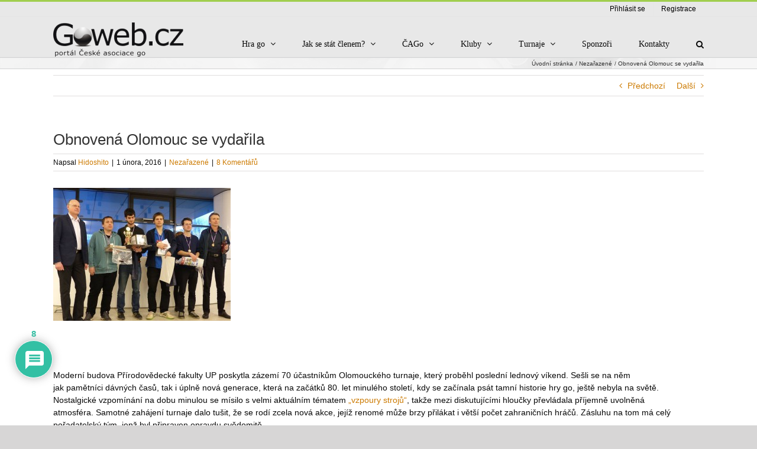

--- FILE ---
content_type: text/html; charset=utf-8
request_url: https://www.google.com/recaptcha/api2/anchor?ar=1&k=6LeHK4kUAAAAAGriW571ZqSfavJ2g-KzrwJOL8Rk&co=aHR0cHM6Ly9nb3dlYi5jejo0NDM.&hl=en&v=PoyoqOPhxBO7pBk68S4YbpHZ&theme=light&size=normal&anchor-ms=20000&execute-ms=30000&cb=noo27ktfe05m
body_size: 50444
content:
<!DOCTYPE HTML><html dir="ltr" lang="en"><head><meta http-equiv="Content-Type" content="text/html; charset=UTF-8">
<meta http-equiv="X-UA-Compatible" content="IE=edge">
<title>reCAPTCHA</title>
<style type="text/css">
/* cyrillic-ext */
@font-face {
  font-family: 'Roboto';
  font-style: normal;
  font-weight: 400;
  font-stretch: 100%;
  src: url(//fonts.gstatic.com/s/roboto/v48/KFO7CnqEu92Fr1ME7kSn66aGLdTylUAMa3GUBHMdazTgWw.woff2) format('woff2');
  unicode-range: U+0460-052F, U+1C80-1C8A, U+20B4, U+2DE0-2DFF, U+A640-A69F, U+FE2E-FE2F;
}
/* cyrillic */
@font-face {
  font-family: 'Roboto';
  font-style: normal;
  font-weight: 400;
  font-stretch: 100%;
  src: url(//fonts.gstatic.com/s/roboto/v48/KFO7CnqEu92Fr1ME7kSn66aGLdTylUAMa3iUBHMdazTgWw.woff2) format('woff2');
  unicode-range: U+0301, U+0400-045F, U+0490-0491, U+04B0-04B1, U+2116;
}
/* greek-ext */
@font-face {
  font-family: 'Roboto';
  font-style: normal;
  font-weight: 400;
  font-stretch: 100%;
  src: url(//fonts.gstatic.com/s/roboto/v48/KFO7CnqEu92Fr1ME7kSn66aGLdTylUAMa3CUBHMdazTgWw.woff2) format('woff2');
  unicode-range: U+1F00-1FFF;
}
/* greek */
@font-face {
  font-family: 'Roboto';
  font-style: normal;
  font-weight: 400;
  font-stretch: 100%;
  src: url(//fonts.gstatic.com/s/roboto/v48/KFO7CnqEu92Fr1ME7kSn66aGLdTylUAMa3-UBHMdazTgWw.woff2) format('woff2');
  unicode-range: U+0370-0377, U+037A-037F, U+0384-038A, U+038C, U+038E-03A1, U+03A3-03FF;
}
/* math */
@font-face {
  font-family: 'Roboto';
  font-style: normal;
  font-weight: 400;
  font-stretch: 100%;
  src: url(//fonts.gstatic.com/s/roboto/v48/KFO7CnqEu92Fr1ME7kSn66aGLdTylUAMawCUBHMdazTgWw.woff2) format('woff2');
  unicode-range: U+0302-0303, U+0305, U+0307-0308, U+0310, U+0312, U+0315, U+031A, U+0326-0327, U+032C, U+032F-0330, U+0332-0333, U+0338, U+033A, U+0346, U+034D, U+0391-03A1, U+03A3-03A9, U+03B1-03C9, U+03D1, U+03D5-03D6, U+03F0-03F1, U+03F4-03F5, U+2016-2017, U+2034-2038, U+203C, U+2040, U+2043, U+2047, U+2050, U+2057, U+205F, U+2070-2071, U+2074-208E, U+2090-209C, U+20D0-20DC, U+20E1, U+20E5-20EF, U+2100-2112, U+2114-2115, U+2117-2121, U+2123-214F, U+2190, U+2192, U+2194-21AE, U+21B0-21E5, U+21F1-21F2, U+21F4-2211, U+2213-2214, U+2216-22FF, U+2308-230B, U+2310, U+2319, U+231C-2321, U+2336-237A, U+237C, U+2395, U+239B-23B7, U+23D0, U+23DC-23E1, U+2474-2475, U+25AF, U+25B3, U+25B7, U+25BD, U+25C1, U+25CA, U+25CC, U+25FB, U+266D-266F, U+27C0-27FF, U+2900-2AFF, U+2B0E-2B11, U+2B30-2B4C, U+2BFE, U+3030, U+FF5B, U+FF5D, U+1D400-1D7FF, U+1EE00-1EEFF;
}
/* symbols */
@font-face {
  font-family: 'Roboto';
  font-style: normal;
  font-weight: 400;
  font-stretch: 100%;
  src: url(//fonts.gstatic.com/s/roboto/v48/KFO7CnqEu92Fr1ME7kSn66aGLdTylUAMaxKUBHMdazTgWw.woff2) format('woff2');
  unicode-range: U+0001-000C, U+000E-001F, U+007F-009F, U+20DD-20E0, U+20E2-20E4, U+2150-218F, U+2190, U+2192, U+2194-2199, U+21AF, U+21E6-21F0, U+21F3, U+2218-2219, U+2299, U+22C4-22C6, U+2300-243F, U+2440-244A, U+2460-24FF, U+25A0-27BF, U+2800-28FF, U+2921-2922, U+2981, U+29BF, U+29EB, U+2B00-2BFF, U+4DC0-4DFF, U+FFF9-FFFB, U+10140-1018E, U+10190-1019C, U+101A0, U+101D0-101FD, U+102E0-102FB, U+10E60-10E7E, U+1D2C0-1D2D3, U+1D2E0-1D37F, U+1F000-1F0FF, U+1F100-1F1AD, U+1F1E6-1F1FF, U+1F30D-1F30F, U+1F315, U+1F31C, U+1F31E, U+1F320-1F32C, U+1F336, U+1F378, U+1F37D, U+1F382, U+1F393-1F39F, U+1F3A7-1F3A8, U+1F3AC-1F3AF, U+1F3C2, U+1F3C4-1F3C6, U+1F3CA-1F3CE, U+1F3D4-1F3E0, U+1F3ED, U+1F3F1-1F3F3, U+1F3F5-1F3F7, U+1F408, U+1F415, U+1F41F, U+1F426, U+1F43F, U+1F441-1F442, U+1F444, U+1F446-1F449, U+1F44C-1F44E, U+1F453, U+1F46A, U+1F47D, U+1F4A3, U+1F4B0, U+1F4B3, U+1F4B9, U+1F4BB, U+1F4BF, U+1F4C8-1F4CB, U+1F4D6, U+1F4DA, U+1F4DF, U+1F4E3-1F4E6, U+1F4EA-1F4ED, U+1F4F7, U+1F4F9-1F4FB, U+1F4FD-1F4FE, U+1F503, U+1F507-1F50B, U+1F50D, U+1F512-1F513, U+1F53E-1F54A, U+1F54F-1F5FA, U+1F610, U+1F650-1F67F, U+1F687, U+1F68D, U+1F691, U+1F694, U+1F698, U+1F6AD, U+1F6B2, U+1F6B9-1F6BA, U+1F6BC, U+1F6C6-1F6CF, U+1F6D3-1F6D7, U+1F6E0-1F6EA, U+1F6F0-1F6F3, U+1F6F7-1F6FC, U+1F700-1F7FF, U+1F800-1F80B, U+1F810-1F847, U+1F850-1F859, U+1F860-1F887, U+1F890-1F8AD, U+1F8B0-1F8BB, U+1F8C0-1F8C1, U+1F900-1F90B, U+1F93B, U+1F946, U+1F984, U+1F996, U+1F9E9, U+1FA00-1FA6F, U+1FA70-1FA7C, U+1FA80-1FA89, U+1FA8F-1FAC6, U+1FACE-1FADC, U+1FADF-1FAE9, U+1FAF0-1FAF8, U+1FB00-1FBFF;
}
/* vietnamese */
@font-face {
  font-family: 'Roboto';
  font-style: normal;
  font-weight: 400;
  font-stretch: 100%;
  src: url(//fonts.gstatic.com/s/roboto/v48/KFO7CnqEu92Fr1ME7kSn66aGLdTylUAMa3OUBHMdazTgWw.woff2) format('woff2');
  unicode-range: U+0102-0103, U+0110-0111, U+0128-0129, U+0168-0169, U+01A0-01A1, U+01AF-01B0, U+0300-0301, U+0303-0304, U+0308-0309, U+0323, U+0329, U+1EA0-1EF9, U+20AB;
}
/* latin-ext */
@font-face {
  font-family: 'Roboto';
  font-style: normal;
  font-weight: 400;
  font-stretch: 100%;
  src: url(//fonts.gstatic.com/s/roboto/v48/KFO7CnqEu92Fr1ME7kSn66aGLdTylUAMa3KUBHMdazTgWw.woff2) format('woff2');
  unicode-range: U+0100-02BA, U+02BD-02C5, U+02C7-02CC, U+02CE-02D7, U+02DD-02FF, U+0304, U+0308, U+0329, U+1D00-1DBF, U+1E00-1E9F, U+1EF2-1EFF, U+2020, U+20A0-20AB, U+20AD-20C0, U+2113, U+2C60-2C7F, U+A720-A7FF;
}
/* latin */
@font-face {
  font-family: 'Roboto';
  font-style: normal;
  font-weight: 400;
  font-stretch: 100%;
  src: url(//fonts.gstatic.com/s/roboto/v48/KFO7CnqEu92Fr1ME7kSn66aGLdTylUAMa3yUBHMdazQ.woff2) format('woff2');
  unicode-range: U+0000-00FF, U+0131, U+0152-0153, U+02BB-02BC, U+02C6, U+02DA, U+02DC, U+0304, U+0308, U+0329, U+2000-206F, U+20AC, U+2122, U+2191, U+2193, U+2212, U+2215, U+FEFF, U+FFFD;
}
/* cyrillic-ext */
@font-face {
  font-family: 'Roboto';
  font-style: normal;
  font-weight: 500;
  font-stretch: 100%;
  src: url(//fonts.gstatic.com/s/roboto/v48/KFO7CnqEu92Fr1ME7kSn66aGLdTylUAMa3GUBHMdazTgWw.woff2) format('woff2');
  unicode-range: U+0460-052F, U+1C80-1C8A, U+20B4, U+2DE0-2DFF, U+A640-A69F, U+FE2E-FE2F;
}
/* cyrillic */
@font-face {
  font-family: 'Roboto';
  font-style: normal;
  font-weight: 500;
  font-stretch: 100%;
  src: url(//fonts.gstatic.com/s/roboto/v48/KFO7CnqEu92Fr1ME7kSn66aGLdTylUAMa3iUBHMdazTgWw.woff2) format('woff2');
  unicode-range: U+0301, U+0400-045F, U+0490-0491, U+04B0-04B1, U+2116;
}
/* greek-ext */
@font-face {
  font-family: 'Roboto';
  font-style: normal;
  font-weight: 500;
  font-stretch: 100%;
  src: url(//fonts.gstatic.com/s/roboto/v48/KFO7CnqEu92Fr1ME7kSn66aGLdTylUAMa3CUBHMdazTgWw.woff2) format('woff2');
  unicode-range: U+1F00-1FFF;
}
/* greek */
@font-face {
  font-family: 'Roboto';
  font-style: normal;
  font-weight: 500;
  font-stretch: 100%;
  src: url(//fonts.gstatic.com/s/roboto/v48/KFO7CnqEu92Fr1ME7kSn66aGLdTylUAMa3-UBHMdazTgWw.woff2) format('woff2');
  unicode-range: U+0370-0377, U+037A-037F, U+0384-038A, U+038C, U+038E-03A1, U+03A3-03FF;
}
/* math */
@font-face {
  font-family: 'Roboto';
  font-style: normal;
  font-weight: 500;
  font-stretch: 100%;
  src: url(//fonts.gstatic.com/s/roboto/v48/KFO7CnqEu92Fr1ME7kSn66aGLdTylUAMawCUBHMdazTgWw.woff2) format('woff2');
  unicode-range: U+0302-0303, U+0305, U+0307-0308, U+0310, U+0312, U+0315, U+031A, U+0326-0327, U+032C, U+032F-0330, U+0332-0333, U+0338, U+033A, U+0346, U+034D, U+0391-03A1, U+03A3-03A9, U+03B1-03C9, U+03D1, U+03D5-03D6, U+03F0-03F1, U+03F4-03F5, U+2016-2017, U+2034-2038, U+203C, U+2040, U+2043, U+2047, U+2050, U+2057, U+205F, U+2070-2071, U+2074-208E, U+2090-209C, U+20D0-20DC, U+20E1, U+20E5-20EF, U+2100-2112, U+2114-2115, U+2117-2121, U+2123-214F, U+2190, U+2192, U+2194-21AE, U+21B0-21E5, U+21F1-21F2, U+21F4-2211, U+2213-2214, U+2216-22FF, U+2308-230B, U+2310, U+2319, U+231C-2321, U+2336-237A, U+237C, U+2395, U+239B-23B7, U+23D0, U+23DC-23E1, U+2474-2475, U+25AF, U+25B3, U+25B7, U+25BD, U+25C1, U+25CA, U+25CC, U+25FB, U+266D-266F, U+27C0-27FF, U+2900-2AFF, U+2B0E-2B11, U+2B30-2B4C, U+2BFE, U+3030, U+FF5B, U+FF5D, U+1D400-1D7FF, U+1EE00-1EEFF;
}
/* symbols */
@font-face {
  font-family: 'Roboto';
  font-style: normal;
  font-weight: 500;
  font-stretch: 100%;
  src: url(//fonts.gstatic.com/s/roboto/v48/KFO7CnqEu92Fr1ME7kSn66aGLdTylUAMaxKUBHMdazTgWw.woff2) format('woff2');
  unicode-range: U+0001-000C, U+000E-001F, U+007F-009F, U+20DD-20E0, U+20E2-20E4, U+2150-218F, U+2190, U+2192, U+2194-2199, U+21AF, U+21E6-21F0, U+21F3, U+2218-2219, U+2299, U+22C4-22C6, U+2300-243F, U+2440-244A, U+2460-24FF, U+25A0-27BF, U+2800-28FF, U+2921-2922, U+2981, U+29BF, U+29EB, U+2B00-2BFF, U+4DC0-4DFF, U+FFF9-FFFB, U+10140-1018E, U+10190-1019C, U+101A0, U+101D0-101FD, U+102E0-102FB, U+10E60-10E7E, U+1D2C0-1D2D3, U+1D2E0-1D37F, U+1F000-1F0FF, U+1F100-1F1AD, U+1F1E6-1F1FF, U+1F30D-1F30F, U+1F315, U+1F31C, U+1F31E, U+1F320-1F32C, U+1F336, U+1F378, U+1F37D, U+1F382, U+1F393-1F39F, U+1F3A7-1F3A8, U+1F3AC-1F3AF, U+1F3C2, U+1F3C4-1F3C6, U+1F3CA-1F3CE, U+1F3D4-1F3E0, U+1F3ED, U+1F3F1-1F3F3, U+1F3F5-1F3F7, U+1F408, U+1F415, U+1F41F, U+1F426, U+1F43F, U+1F441-1F442, U+1F444, U+1F446-1F449, U+1F44C-1F44E, U+1F453, U+1F46A, U+1F47D, U+1F4A3, U+1F4B0, U+1F4B3, U+1F4B9, U+1F4BB, U+1F4BF, U+1F4C8-1F4CB, U+1F4D6, U+1F4DA, U+1F4DF, U+1F4E3-1F4E6, U+1F4EA-1F4ED, U+1F4F7, U+1F4F9-1F4FB, U+1F4FD-1F4FE, U+1F503, U+1F507-1F50B, U+1F50D, U+1F512-1F513, U+1F53E-1F54A, U+1F54F-1F5FA, U+1F610, U+1F650-1F67F, U+1F687, U+1F68D, U+1F691, U+1F694, U+1F698, U+1F6AD, U+1F6B2, U+1F6B9-1F6BA, U+1F6BC, U+1F6C6-1F6CF, U+1F6D3-1F6D7, U+1F6E0-1F6EA, U+1F6F0-1F6F3, U+1F6F7-1F6FC, U+1F700-1F7FF, U+1F800-1F80B, U+1F810-1F847, U+1F850-1F859, U+1F860-1F887, U+1F890-1F8AD, U+1F8B0-1F8BB, U+1F8C0-1F8C1, U+1F900-1F90B, U+1F93B, U+1F946, U+1F984, U+1F996, U+1F9E9, U+1FA00-1FA6F, U+1FA70-1FA7C, U+1FA80-1FA89, U+1FA8F-1FAC6, U+1FACE-1FADC, U+1FADF-1FAE9, U+1FAF0-1FAF8, U+1FB00-1FBFF;
}
/* vietnamese */
@font-face {
  font-family: 'Roboto';
  font-style: normal;
  font-weight: 500;
  font-stretch: 100%;
  src: url(//fonts.gstatic.com/s/roboto/v48/KFO7CnqEu92Fr1ME7kSn66aGLdTylUAMa3OUBHMdazTgWw.woff2) format('woff2');
  unicode-range: U+0102-0103, U+0110-0111, U+0128-0129, U+0168-0169, U+01A0-01A1, U+01AF-01B0, U+0300-0301, U+0303-0304, U+0308-0309, U+0323, U+0329, U+1EA0-1EF9, U+20AB;
}
/* latin-ext */
@font-face {
  font-family: 'Roboto';
  font-style: normal;
  font-weight: 500;
  font-stretch: 100%;
  src: url(//fonts.gstatic.com/s/roboto/v48/KFO7CnqEu92Fr1ME7kSn66aGLdTylUAMa3KUBHMdazTgWw.woff2) format('woff2');
  unicode-range: U+0100-02BA, U+02BD-02C5, U+02C7-02CC, U+02CE-02D7, U+02DD-02FF, U+0304, U+0308, U+0329, U+1D00-1DBF, U+1E00-1E9F, U+1EF2-1EFF, U+2020, U+20A0-20AB, U+20AD-20C0, U+2113, U+2C60-2C7F, U+A720-A7FF;
}
/* latin */
@font-face {
  font-family: 'Roboto';
  font-style: normal;
  font-weight: 500;
  font-stretch: 100%;
  src: url(//fonts.gstatic.com/s/roboto/v48/KFO7CnqEu92Fr1ME7kSn66aGLdTylUAMa3yUBHMdazQ.woff2) format('woff2');
  unicode-range: U+0000-00FF, U+0131, U+0152-0153, U+02BB-02BC, U+02C6, U+02DA, U+02DC, U+0304, U+0308, U+0329, U+2000-206F, U+20AC, U+2122, U+2191, U+2193, U+2212, U+2215, U+FEFF, U+FFFD;
}
/* cyrillic-ext */
@font-face {
  font-family: 'Roboto';
  font-style: normal;
  font-weight: 900;
  font-stretch: 100%;
  src: url(//fonts.gstatic.com/s/roboto/v48/KFO7CnqEu92Fr1ME7kSn66aGLdTylUAMa3GUBHMdazTgWw.woff2) format('woff2');
  unicode-range: U+0460-052F, U+1C80-1C8A, U+20B4, U+2DE0-2DFF, U+A640-A69F, U+FE2E-FE2F;
}
/* cyrillic */
@font-face {
  font-family: 'Roboto';
  font-style: normal;
  font-weight: 900;
  font-stretch: 100%;
  src: url(//fonts.gstatic.com/s/roboto/v48/KFO7CnqEu92Fr1ME7kSn66aGLdTylUAMa3iUBHMdazTgWw.woff2) format('woff2');
  unicode-range: U+0301, U+0400-045F, U+0490-0491, U+04B0-04B1, U+2116;
}
/* greek-ext */
@font-face {
  font-family: 'Roboto';
  font-style: normal;
  font-weight: 900;
  font-stretch: 100%;
  src: url(//fonts.gstatic.com/s/roboto/v48/KFO7CnqEu92Fr1ME7kSn66aGLdTylUAMa3CUBHMdazTgWw.woff2) format('woff2');
  unicode-range: U+1F00-1FFF;
}
/* greek */
@font-face {
  font-family: 'Roboto';
  font-style: normal;
  font-weight: 900;
  font-stretch: 100%;
  src: url(//fonts.gstatic.com/s/roboto/v48/KFO7CnqEu92Fr1ME7kSn66aGLdTylUAMa3-UBHMdazTgWw.woff2) format('woff2');
  unicode-range: U+0370-0377, U+037A-037F, U+0384-038A, U+038C, U+038E-03A1, U+03A3-03FF;
}
/* math */
@font-face {
  font-family: 'Roboto';
  font-style: normal;
  font-weight: 900;
  font-stretch: 100%;
  src: url(//fonts.gstatic.com/s/roboto/v48/KFO7CnqEu92Fr1ME7kSn66aGLdTylUAMawCUBHMdazTgWw.woff2) format('woff2');
  unicode-range: U+0302-0303, U+0305, U+0307-0308, U+0310, U+0312, U+0315, U+031A, U+0326-0327, U+032C, U+032F-0330, U+0332-0333, U+0338, U+033A, U+0346, U+034D, U+0391-03A1, U+03A3-03A9, U+03B1-03C9, U+03D1, U+03D5-03D6, U+03F0-03F1, U+03F4-03F5, U+2016-2017, U+2034-2038, U+203C, U+2040, U+2043, U+2047, U+2050, U+2057, U+205F, U+2070-2071, U+2074-208E, U+2090-209C, U+20D0-20DC, U+20E1, U+20E5-20EF, U+2100-2112, U+2114-2115, U+2117-2121, U+2123-214F, U+2190, U+2192, U+2194-21AE, U+21B0-21E5, U+21F1-21F2, U+21F4-2211, U+2213-2214, U+2216-22FF, U+2308-230B, U+2310, U+2319, U+231C-2321, U+2336-237A, U+237C, U+2395, U+239B-23B7, U+23D0, U+23DC-23E1, U+2474-2475, U+25AF, U+25B3, U+25B7, U+25BD, U+25C1, U+25CA, U+25CC, U+25FB, U+266D-266F, U+27C0-27FF, U+2900-2AFF, U+2B0E-2B11, U+2B30-2B4C, U+2BFE, U+3030, U+FF5B, U+FF5D, U+1D400-1D7FF, U+1EE00-1EEFF;
}
/* symbols */
@font-face {
  font-family: 'Roboto';
  font-style: normal;
  font-weight: 900;
  font-stretch: 100%;
  src: url(//fonts.gstatic.com/s/roboto/v48/KFO7CnqEu92Fr1ME7kSn66aGLdTylUAMaxKUBHMdazTgWw.woff2) format('woff2');
  unicode-range: U+0001-000C, U+000E-001F, U+007F-009F, U+20DD-20E0, U+20E2-20E4, U+2150-218F, U+2190, U+2192, U+2194-2199, U+21AF, U+21E6-21F0, U+21F3, U+2218-2219, U+2299, U+22C4-22C6, U+2300-243F, U+2440-244A, U+2460-24FF, U+25A0-27BF, U+2800-28FF, U+2921-2922, U+2981, U+29BF, U+29EB, U+2B00-2BFF, U+4DC0-4DFF, U+FFF9-FFFB, U+10140-1018E, U+10190-1019C, U+101A0, U+101D0-101FD, U+102E0-102FB, U+10E60-10E7E, U+1D2C0-1D2D3, U+1D2E0-1D37F, U+1F000-1F0FF, U+1F100-1F1AD, U+1F1E6-1F1FF, U+1F30D-1F30F, U+1F315, U+1F31C, U+1F31E, U+1F320-1F32C, U+1F336, U+1F378, U+1F37D, U+1F382, U+1F393-1F39F, U+1F3A7-1F3A8, U+1F3AC-1F3AF, U+1F3C2, U+1F3C4-1F3C6, U+1F3CA-1F3CE, U+1F3D4-1F3E0, U+1F3ED, U+1F3F1-1F3F3, U+1F3F5-1F3F7, U+1F408, U+1F415, U+1F41F, U+1F426, U+1F43F, U+1F441-1F442, U+1F444, U+1F446-1F449, U+1F44C-1F44E, U+1F453, U+1F46A, U+1F47D, U+1F4A3, U+1F4B0, U+1F4B3, U+1F4B9, U+1F4BB, U+1F4BF, U+1F4C8-1F4CB, U+1F4D6, U+1F4DA, U+1F4DF, U+1F4E3-1F4E6, U+1F4EA-1F4ED, U+1F4F7, U+1F4F9-1F4FB, U+1F4FD-1F4FE, U+1F503, U+1F507-1F50B, U+1F50D, U+1F512-1F513, U+1F53E-1F54A, U+1F54F-1F5FA, U+1F610, U+1F650-1F67F, U+1F687, U+1F68D, U+1F691, U+1F694, U+1F698, U+1F6AD, U+1F6B2, U+1F6B9-1F6BA, U+1F6BC, U+1F6C6-1F6CF, U+1F6D3-1F6D7, U+1F6E0-1F6EA, U+1F6F0-1F6F3, U+1F6F7-1F6FC, U+1F700-1F7FF, U+1F800-1F80B, U+1F810-1F847, U+1F850-1F859, U+1F860-1F887, U+1F890-1F8AD, U+1F8B0-1F8BB, U+1F8C0-1F8C1, U+1F900-1F90B, U+1F93B, U+1F946, U+1F984, U+1F996, U+1F9E9, U+1FA00-1FA6F, U+1FA70-1FA7C, U+1FA80-1FA89, U+1FA8F-1FAC6, U+1FACE-1FADC, U+1FADF-1FAE9, U+1FAF0-1FAF8, U+1FB00-1FBFF;
}
/* vietnamese */
@font-face {
  font-family: 'Roboto';
  font-style: normal;
  font-weight: 900;
  font-stretch: 100%;
  src: url(//fonts.gstatic.com/s/roboto/v48/KFO7CnqEu92Fr1ME7kSn66aGLdTylUAMa3OUBHMdazTgWw.woff2) format('woff2');
  unicode-range: U+0102-0103, U+0110-0111, U+0128-0129, U+0168-0169, U+01A0-01A1, U+01AF-01B0, U+0300-0301, U+0303-0304, U+0308-0309, U+0323, U+0329, U+1EA0-1EF9, U+20AB;
}
/* latin-ext */
@font-face {
  font-family: 'Roboto';
  font-style: normal;
  font-weight: 900;
  font-stretch: 100%;
  src: url(//fonts.gstatic.com/s/roboto/v48/KFO7CnqEu92Fr1ME7kSn66aGLdTylUAMa3KUBHMdazTgWw.woff2) format('woff2');
  unicode-range: U+0100-02BA, U+02BD-02C5, U+02C7-02CC, U+02CE-02D7, U+02DD-02FF, U+0304, U+0308, U+0329, U+1D00-1DBF, U+1E00-1E9F, U+1EF2-1EFF, U+2020, U+20A0-20AB, U+20AD-20C0, U+2113, U+2C60-2C7F, U+A720-A7FF;
}
/* latin */
@font-face {
  font-family: 'Roboto';
  font-style: normal;
  font-weight: 900;
  font-stretch: 100%;
  src: url(//fonts.gstatic.com/s/roboto/v48/KFO7CnqEu92Fr1ME7kSn66aGLdTylUAMa3yUBHMdazQ.woff2) format('woff2');
  unicode-range: U+0000-00FF, U+0131, U+0152-0153, U+02BB-02BC, U+02C6, U+02DA, U+02DC, U+0304, U+0308, U+0329, U+2000-206F, U+20AC, U+2122, U+2191, U+2193, U+2212, U+2215, U+FEFF, U+FFFD;
}

</style>
<link rel="stylesheet" type="text/css" href="https://www.gstatic.com/recaptcha/releases/PoyoqOPhxBO7pBk68S4YbpHZ/styles__ltr.css">
<script nonce="mDS00DAePqZjPoMyLIv56g" type="text/javascript">window['__recaptcha_api'] = 'https://www.google.com/recaptcha/api2/';</script>
<script type="text/javascript" src="https://www.gstatic.com/recaptcha/releases/PoyoqOPhxBO7pBk68S4YbpHZ/recaptcha__en.js" nonce="mDS00DAePqZjPoMyLIv56g">
      
    </script></head>
<body><div id="rc-anchor-alert" class="rc-anchor-alert"></div>
<input type="hidden" id="recaptcha-token" value="[base64]">
<script type="text/javascript" nonce="mDS00DAePqZjPoMyLIv56g">
      recaptcha.anchor.Main.init("[\x22ainput\x22,[\x22bgdata\x22,\x22\x22,\[base64]/[base64]/[base64]/[base64]/[base64]/UltsKytdPUU6KEU8MjA0OD9SW2wrK109RT4+NnwxOTI6KChFJjY0NTEyKT09NTUyOTYmJk0rMTxjLmxlbmd0aCYmKGMuY2hhckNvZGVBdChNKzEpJjY0NTEyKT09NTYzMjA/[base64]/[base64]/[base64]/[base64]/[base64]/[base64]/[base64]\x22,\[base64]\\u003d\x22,\x22w7orw6EhesKUw406M3zDrCNAwoYHw7rCt8OiJRsIQsOVHyjDn2zCnSd0FTsTwp5nworCjizDvCDDsHBtwofCu0nDg2J8wr8VwpPCrAPDjMK0w58DFEYXC8KCw5/Ch8OIw7bDhsO7wo/Cpm8DTsO6w6pdw6fDscK6InFiwq3Ds049a8KIw5bCp8OIGsO/wrA9DMOpEsKnU3lDw4Q5OMOsw5TDgjPCusOATRATYAQLw6/CkzVHwrLDvztsQ8K0wpFUVsOFw7/DmEnDm8OVwrvDqlxcKDbDp8K3H0HDhWBjOTfDuMOCwpPDj8OOwpfCuD3Cu8KKNhHChMKBwooaw5HDkn5nw4kqAcKrXMKXwqzDrsKTeF1rw5fDmRYcVBZibcKmw75TY8O4wofCmVrDiz9secOpGAfCscOSwr7DtsK/wpzDnVtUWCwyTR5TBsK2w71ZXHDDqcK0HcKJaQDCkx7CjhDCl8Oww5PCtDfDu8Klwr3CsMOuIcOZI8OkCXXCt24BfcKmw4DDhMKWwoHDiMKgw79twq1Iw57DlcKxSsK+wo/Ck3fCjsKYd27Dp8OkwrImAh7CrMKEBsOrD8KRw73Cv8KvRz/Cv17CnMKBw4krwp9pw4t0QlU7LCJiwoTCnCDDpBtqfg5Qw4QTfxAtLsOJJ3N0w6g0Hh8GwrYhfcKPbsKKQAHDlm/Dn8Kdw73DuUzCr8OzMyk4A2nCncKTw67DosKFecOXL8OYw5TCt0vDq8KaHEXCqsKiH8O9wp3DjMONTD/CsDXDs1zDjMOCUcOFaMOPVcOgwrM1G8ONwrHCncO/[base64]/DrQ7Dt3gXd8KXw5gnQMK8woIJw7PDpsOODXzDr8KEQ3vCtlzCu8OfB8O/[base64]/[base64]/CqsOQwocrwpk6LRBqbRBCw4LDr1zDlRTCoRzCo8KDYShJZ1RUwpsawrF6esK6w7RGf0LCjcK3w6HCvcKfcsOoUcKow4TCucKZwqPDqh/CncOhw6DDhMOhPzQtwp7CmMOYwonDpwB4w5zDjMKdw7vCoAEBw4APBcKqDQrClMKPw6kUW8OJCHDDmVx5CWlxScKkw75gLAzDt2rCtg5VE0BPWjLDo8OAwqfCrCjCiz92XTdJwpQUIGwfwobCtcK0wo0Zw5t+w7LDscKUwokMw6caw7DDikrCggjCtsKwwp/DuhPCu0zDpcOwwoADwo93wq9cFcONwpPDvwc2cMKEw7UzXsOLA8OtScKJVRxxIcKODcKSX2USfkFXw65Bw63Dt1whQ8KeA2wnwphSOgfCrz3Dg8Ocwp4AwobDqcKUwo/DtVfDnURhwoR2UcO7w6p3w5XDosKQP8K7w7PCoDIow7EOKsKtw64mbVMSw6jDvMKcA8OZw5IjeSTClcOKecKqwobCrsOWwqhkIsKWw7DCp8KqccOnVB7DqMKswrLCqD3CiEnCn8KQwr/DvMOVfsOewrfCpcOIL3DCkHrCohjDj8Oew5xiw4DDmncpw6hNw6lKGcKJw4/CsxXDssOSGMK/[base64]/w7dCwoQcw4FrwokNMUzDkT3DmMK2J8O1w4ERasKzw7DCgMOFwpIWwoENUhBJwprDtMOWKSdfbCzCicKiw44jw5EUdWACw4rCqsO3wqbDt2rDuMOHwp8NLcO2e1RWBRhQw4/DgGLChMONesOkwqQYw7dGw4V+UEfCvk9fMkh1W23CsQDDkMOywowHwqrChsOqQcKgw6EGw7vDvWLDoi/DpAN0b1BoKcOvH1RQwpLCqGpQOsOiw71camLDi1Nkw6Q0w5pFAyrDiT8Ew6HDpMKzwrRMOcKUw68EVj3DpxdxCHZnwo3CjsKVW3sfw7LDuMKeworCjcOAJ8Kzw6XDgcO6w5tVw7zCu8Obw6MMwqzCnsODw5fDhBRvw7/CkjzDoMK2Hm3CnCHDoT3CoDFiC8KbAHnDmjhVw6xZw6pGwo3DhUQdwq5PwoPDvMKhw78Bwp3DocK/OCdQDMKMT8OpM8KiwrjDgnbClybCuyE7worCgGfDsHY5esKgw6/Cu8KIw4DCl8O5w5TCg8O/[base64]/CtwZSaMOMw515GMOjWVl8w6jDmwxGFcKzccOowonDncKMMcOtwq/DombCusOEBkMtXjQDdEDDnBXDqcKpAsK/GMOwQkjDi2EORk46XMO5w7opw6/DoFInPnhfEMO1wr5LZndgF3FSw59Nw5UdAkICKcKnw4tLwoAtQWNHN1dbcAHCsMOXb04MwrPCpcKyLsOdO0rDvhbCph8cUl7Dg8KBW8KxCsOdwqTDtnnDihdPw5rDtyrCj8KswqMiX8KGw79Ww7g8wr/[base64]/[base64]/CgMOXwooKEcK+wrDCm8K+OXLDk8KwFD9Rw7tkIELDjsKqBcOjwrfDvMKlw7jCtSEXw4HCocKJwqkOwqLCg2jCmMOgwrLCvcKCwrU2KyfCmExuesOGeMK8bcOIHMO1QMKxw7BwFC3DksKzacOEdjZnScK/w6MKw4XCg8Kbwrkyw7XDiMO8wrXDtFRraXxsFzpDDhjDocO/w6LCtcO8UiR7NDnChcOFBm5gwr1nH1obw7wZY2xzEMKEwrzCpx81K8OjTsObIMKzw7ZrwrDDkAlYwpjDm8K8QcKgI8KXG8O4wro0TR7CnUfCjsOkXMKKMFjDg1cGd38gw4Vzw4/DsMK9wrhmR8OWw6tYwobCh1VAwpnDqXfDm8OPI14Zw7x9VEZ0w7HCiFbDo8KrD8KqeigHecO5wr3CuBjCrcKiQ8KXwoTCuUnCpHgaLMOoBEXCjsKiwq0UwrfDuGvClgx8w59PLQ/DhsKGXcOOw53DmDgLdCh9ZcOgeMKpJA7CsMOGOMKMw4pFQsKAwpFOfcKcwoATBUfDiMOQw67ChcOnw5QhfwVnw4PDqEMyS1rCtDwCwrt7wrrDvlZKwq1qPXZaw5EWwr/Dt8Kcw5vDpwBpwrwmOsOKw5l9HcOowpTCk8KxI8KAw482Enc5w7TDnsOLRB7DucKAw6t6w4XDhnA4wqtRb8KrwqDCkcO9I8KUOC7CmAdHb0zCgMKDIGTDi2TDs8KqwofDi8OWw74dajDCikjCrgJEw71iT8OaD8OMLx3DucKGwqBZwrByUBbCpUvCicO/JQtsQjEvGQ7Dh8K7wo43w4zCscKTwoU2WycjAUAYYMO9U8OBw4ApUsKLw75IwoVFw7vDgRfDug/[base64]/w6nCjMOrbC8CQXjDqWw+B2/[base64]/R1V9wrE7JwBVVMORZQdDYMOUOsOSw4nDmcKPV33CiMKkWDBDUGN5w7PChAXDt3HDi2cIQ8KFcy/CtWBpUMKlE8OoHMOqw6PDksKeLGkiw7fCjsOWw6dadTlocU7CoBdhw5vCosKPWn/Ci1lKFwnDowzDjsKeHFtJH23DvWNcw7I0wobCp8OlwrHDkXnDv8K6KcOlwr7Cv0AkwpfCinTDungeXk7DoyJ+wqMUNMO1w6Iiw7ZMwrQFw7Rgw69EPsKvw7syw7rDgid5MxnClsKwacOTD8Otw4gRF8OlQRTDvAY+wr/CgxfDhUVjwowqw6QOGyg3Dl/DjTXDnsOdMsOrdSLDiMK/w6ZGBx12w7PCvcKBRCrDjxp5w7/DnMKWwo/ClMOsbMKlRm5faQl1wpIvw7hKwpdtwq7CiV3DuEvDliluw53Do0glw5hUVkhDw5PCvxzDksOGIR5PGWPDr3HCm8KBaXHDhMO4wodDCxFcwoIbXsO1GsKRwoELwrU1VcK3dsKAwo8DwpbCh0PDmcKQwoQAE8KCw45gPTLCjUsdMMO3bsKHEcKaXsOsYm/DsXvCjXLDmz7DiRbDgcO4w5Vswr1TwqrCqsKEw6PCknJBw4s0RsK4wpPDscOpwojCiyIkZsKfBcKzw68ofzDDgMOAwpAOFsKSScOYCE3CjsKHw5x6CmB1QHfCpCzDucKmFhfDvhxcw5/ClTTDsy/[base64]/[base64]/wrTCvcKhPMOLTFLCrMOew7rDucOkw53CuEUmw7klezZywphNUklpLibClsK2ADzDvxTCtlnDosKYIxLCm8O5OyXCl27DhV1/[base64]/PcKOw77DvEfCv8OYw5BGWsOOwoXDtVEuwpTCksK1wpsSDXhQfMO/LgXCsAR8wr4+w77DvQvCujDDisKew6c3w6/DkGTCgMKyw4/CuC3CmMKwYcOQwpcAenzCtcO0bD0sw6Nkw4zCgcKZw67DuMO4WsKZwp9FawHDhcO/TsKrYsOyVsOYwq/CggjCrsKww4HCmHpmG2YCw7BuSBbCjcKvLS1rGF13w6paw7bCmsO8MSvCmMO6CDnDncOYw5XDmGLCq8KvWcKoccKuwrFqwokvw5nDlA7ClE7ChsKNw5JOWFRXM8K9woLDnVrDmMKsBm3DiXoswrvCrcOGwpQWwobCqMOWw7zDvTnDvk8RVk/CgScjJ8ONcMOCw7g+f8KlZMOLF2QLw73Dv8O+TRvCl8OKw6N9cyzCpMO2w6Igw5YdCcOLE8KZCifCoWhJKsKvw6XDkBNWXMOFJcO9wqofX8Ojw7ouJms3wpkbMkDCtcO2w7RBNAjDvX1kdAzDgR4JFcKYwqPCgBA3w6/DgMKSwp4gVcKLw77Dg8K9FMOuw5vDpjnDjT4Ha8KewpcCw4R5KMO0w4whYsK8w63CkWh0GhDDjB4Mb11rw6rDpVXCnMKvw57Dl19/G8KbQy7CgEjDlCLDkyXDhxDDo8K5w7bDhDwnwowKfMOmwpzCiFXCrMOeXMODw6TDuQobSlTDicORw6rCjBYTKGDCqsKXV8Kvwq4pw5/DosOwf03CiDnDjUPCpsKzw6DDhlNqTsOmGcOCIMKrwoZywrbCpUvCvsOjw5E9WMKKPMKkMMKVA8Kew69Qw4dWwrxTc8OFwr/[base64]/DnMOnwrXDqcKlKV/Cu8KiwqEuw6zCisOQw4fDlHjDk8KZwrTDkBzCssKQw6LDvHDDtMKabxDCj8KxwozDpHDDsQjDsDU2w6JgVMO6a8O0wo/CpBjCkMO1w51URMO+wprCi8KPUUgdwoTDiFHCqsKswrpVwoseI8K1JsKnDMO/[base64]/[base64]/CuVN8w6QZwpjCkHhTwpw8wr4bLWXDv1lkLXdcw4vDucO8FMK3AQnDusOAwp5gw4XDgMKaLMKkwrBYw6MXJ08/woZMN2/CozXCsz7Dhm/DiAbDnE07w4vCpTrDlsOAw5PCvAXCm8O3dTV9w6NhwpEtwrfDm8OTeX1UwpAZwqpdNMK8BcOqecOxWTNwbsKHbmjDicO9AMKaVEcCwprDksOfw7/DocKEJX8ew74aND3DiGvDr8OZL8OpwqrCnxfDpsORw6dWw7QZwq5iw6pOw6DCoCFVw6AWQhB0wpbDqcKLw6HCmcKRwpvDkcKmw7UeWUoJY8Kow7c4QEktHBgfFQbDisKKwq0XCsKTw6cbasKGc07ClTjDl8KVwqLDpXY7w6TCoSFdBcKLw73DmEA/PcOhfn/DmsKAw7DCrcKbPcOQd8OjwpfCmRbDhDV/PhXDisK6M8KowpzCjnfDo8Kxw559w67CkmzCrFDChcOqNcO1w6UzPsOqw6vDgsOLw65swq/[base64]/Dp8OYw694RMOWVQPDi8OUwqcXKsK3w4bCr8O2UcKXw4dYw6wKw5xPwoDDh8Krwrkvw4bDliLDiwIYwrPDrF/CiEtqXljDpSPDpcO1w4XCly/CgsK1w63Cvl7DncOXIcOMw5PDjMK3aA1rwrfDh8OKUxnDmCAqw7fDqBwdw7ADNm/Dvxthw5cTFgbDmQzDpW/CnXpsP31IFsO8w7ZlA8KRIy/Dp8OMw4zDmcO7X8OpdMKGwrrDsAnDg8OMS3Ujw6DDrQLDosKPHsO2PMOJwqjDgMOcFMKyw4nCnsO4K8Ojw7zCsMKNwqDCn8KoAHNPwonDoQzDhcOnw4QFQ8Oxw68JUMKtJMOZBj/Cr8OnEMOqeMOcwpMQHMKPwr3DmExawo0QABMdC8O8ewDCoAxVQsKeH8O2w6LCvgzDmErCon8ww4zCpWEfwqTCtTguNgDDscOXw6kiwpNdOTnCrW9GwpTDrmM8EnrDpMOFw7zDkwxMZMK3w5QXw4bCk8K+woHDpcOJLMKowrs9IsKkCcOYX8OwP2gGwq/CmsKBFsKAYj4FNcKtAWzDr8K4wo8cVibCkUTCkjXCi8Ouw5bDqiLCuy3Cq8OQwogiw7xswpY/wq7CisO5wqjCvWFcw7FGeS3DicKtwrNSW2cPW2ZkeW7Du8KKW3QeCzRJQ8OcF8OKNcKlVDzCrMO8Mx3DscKPYcK/w5HDuQRVFzkQwoQ/RsOfwpzDkTEgJsK/[base64]/CrjbDpsOhwoAMCg3CimnCpcODwrJ/UVJuw5VjbULCjEzCq8O/QHwGwoHDhAsHZ3JbcUYyGAnDhWJow5Mfw4dZI8K6w45pNsOjYcK+wrJJw7sFWCdNw4zDsXZgw6RRLcO8w5ogwqXDglLCoR03ZcOtw6Jjw6FHRsK7w7zDjSjDq1fDlcKmw6/[base64]/DjMKTIGTDulHCo8OAw7NKwqPCocKRIzzClV5RIMOfK8O6Wz7DjHlwG8OTd0/CuGTDuE0kwqdkfXTDlixjw5U8RT/DrmnDi8KSajbCpUnDoEjDusOad3A4EnQXwoFmwqs3wp5Taildw4vCoMKdw7rDgSI7woEwwrXDsMO/w6ggwoLDhMKMZ2M3w4VnZgV0wpHCpkx7SsKlwqLCgVJvZBLCpEJhwoLCkx1BwqnDusO2YXRCSh7DlGHCnBMNcgxZw5lNwr0uDMOJw6TDl8KrAns2woNYcD/[base64]/Do8Kvw5HCjMKNWMKLWcOcOg1Gw4YzwoXCumPDkcKaDMOYw6cNw5XCmR00PAvDizTDrD5vwqDDiTo7AQfDuMKdUgluw4JXbMK+GmrDrAN6MsOiw6hSw4vDmMKOaBTCisK4wpJxUMOmdE/DmTohwp5Hw7heEVMqwp/DssOZwo8VLGRdEBPDjcKUBMKtXsOXwrRxKQktwo1bw5DCqFwIw67Cs8OlLMOoP8OTNsKdaXbCoEdVd0nDpMKuwpNqIcOhw7LDi8K8VXXCsQzDisOKE8KNwosLwrnCgsOdwofDusKvTcKCw6/Cv1NASMOwwoLCmMOlKV/DlEJ9HcODBzJqw4/DqcONXFrCukwMecOCwo5NSkVrRybDksKbw65HHsO8LmXDrxHDl8KUw49hwo8swobDi1DDrWgVwofCsMK9wohiIMKrWcOAMSnDucKbH1g5wodXZnpkTh/Cv8K2w7Y/VH9ET8KPwpHCiF/DusKIw6Vzw71ewrbCjsKqOl8pd8OLITPCsDPDtMOow4Rgb3HCnsKVZG/DhsKLwr0awq9zw5hRGGPCrcO+NMKRBMKPVX5xwozDgm4jFynCl3dKCMK4UDZWwo3DscKUITLCkMKGOcKVwprCvsOeDsKgwq9hwobCqMK1A8OwwonCocK8G8OiKU7CgGLCvBAmCMK1w6fDiMKnw7RYw5hDDcKew5I6Cm/[base64]/DmsKEwqrDnjrDoUXCpD3DvMOHwrNQw4BHcsKuwoFGYhg1Y8KeJUhjOMKJwpdyw7XCri/CinDDnlnClMKqwo/CgkzDssKqworDnWfCvsOgw7HDmAYiw4Rzwr1iw4oXXXUIG8OUw40pw6fDj8K7wpnCtsKmPm/DkMKtYihrRMOze8KHWMKiw6AHGMKEwos/NzPDgcOOwrLCtWd+wrDDnBfCmRvCqxBKemgpw7HCvl/[base64]/DnlLDhE/[base64]/[base64]/Cvjg0wrorw6PDlMORaFpAcHnCk8O8wrjCmMKqD8OLV8O4GcK5dcKcScO3VwbCviBbOsO3wqvDgsKPw73CumMGAMK+wpvDjcOgZlAgwofDosK8O23CpncCWSvCgSUuScOFZhPDhTYqXl/Ck8KdRhHDsl81wpdIAsKnX8Kkw4vDmMOowolmwqjChgPCpsKVwrnCnFQLw4rCnMKowplGwrBWO8O6w4saHcO/cXstwqfDgMKfw6RnwpxtwpLCvMKobcOBJMOGNMKmPMKdw7V2FjHDjUrDhcO+wqQDU8OvYMK3LS/CusKWw4sfw4TChArDgyfDkcOKw7l/w5UibMK4wpvDlsOVIcKmf8O2wrTDoH0Aw4N4UB9PwrwMwqQJw7EZGSAQwpTCmS0PXsKZw5pmw4LCiFjCgRpyKHXDiUrCvMOtwpJJwovCtjbDucOTwrfCr8OgGxdUwpXCt8KiD8OHw4DDgU/[base64]/CkcKTRcKdwqk6w4Y/JcO/McOfCsKvw6QmXMOpUDbCjGY8RU8Aw5XDq34wwpnDvsKjT8KycsO1wonDrcO4LVHDnsOgAyc8w57CtsOjKMKNOVPDncKQQivCjcK0wqpYw6ZVwoPDgMKLYll2D8OldlnCu3QiIcK5DE3CtsKmw7s/VT/[base64]/Dom/DnBLCj8K/w4I3LnXDisObKsOAwptMJGDDlcKIPMOJw7/[base64]/DoDTClsK1w54RQ8KjbMKSw4DCssK/w74gD8K9CMO3ecKywqQpUMObRgx/EsOrKSzDp8K7w7MCO8K4NADDgsKcwrbDjMKDwqduZ09/ETMJwofDoUw4w6lCWX/[base64]/DqHsCw4MZH8ObG8Onwox+UipXdMKLCF7DkEYnW3HCkAbDrmNrFcOlw6vCtsOKbiZpw5Rlwp1qwrJNfhFKwqUWwpHDozvDkMKMLGkpKcOPHBJwwostU3c+AghAbUEjMsKlScOTUMOMGCXCpAzDoldVwq5KdgIuw7XDmMK1w5fDncKdV2zDkjVBwqoow55uDsKdWk/DmmgBVMOyPsKtw7zDk8K8dEoSD8ONC0hyw7HCnl91H1pIJ2QQZQ0abMK7UsKqwokQG8OiJ8OtOcKzIsOWH8KeOsKMEsO7w5ETwoczGcOvwoBtQQgSMEd7M8K3SB1qE39HwoPDq8Ohw6Miw6BPw44swqtYMAVZUmbDrMK3wqoiBkbDjMO/[base64]/DujBIMC01woTCv2gyw6PDl3XDs8OowoUHfAnClcKEPCTDtsKEAhLCoyfCigBMc8Kww6zDu8KqwpJ2AsKlQ8KkwpQ6w6/[base64]/MsONw7tdw7s+F8OywpnDvMOhF0PCkBsbG2HDridawpgSw5nDkiwLA3DCmV59KMKbYVpyw7FXGBZgwp/CkMOxHWF9w75kwp9mwrkzJcK1CMOSw4LCgcKUwofCsMO8w7F6wrjCrh9VwqDDsT7Cv8KoJRHCujbDssONJ8ONKzVFw7wJw4pXNGzCjh1HwogUwrpSB3dVa8OjHMOREMKcFMKhw7Frw4nCisOfACHCix1kwqA3JcKZw5PDhFhteG/DnD3Cm2dAw6fDlh13asKKIRrCkTLCohRoSQ/Di8Ozw5Bxd8K9BcKewqx+w6Q2wpAwE1VJwqTDi8KMwojCqG5ZwrDDrFQQGTdgYcOzwqvCrG/CvzpvwrvDkBhUTGASWsOFSF/Dk8KVwo/Ds8OYb2HDgWMyScKNwqkddUzCqcKUwqBfCWUQWMKow43CgSzCtsORwodRJgLCgHQPwrFowrsdN8OXMUzCqgfDp8OPwoYVw7hLISLDv8KCTU7DmcK7w4nCuMKxOglvCcOTwozDtmZTbhcgw5QSOUbDrkrCqHd1UsOiw6Mjw7nDuH/DrHzCnxnDi0bCvCjDrMKbecKqegY0wpMaXRhiw5Ymw4I0UsKtbwlzZXUHWTMvw6HDjmzDiV7DgsOsw51/w7gEw5zClMOaw5xqUsKTwqTCocOAXRfCgHbDicKNwpIKwrAmw6o5JHTCi1UIw6EALkTCq8O/HcKpekHCuD1uFMOkw4Qzc2cSBcOHw6PCsR4cwqLDucKHw5PDp8OtEwJYfMKUwqnCssOHfT7Cg8O4w6/CmALCjcOJwpLClcKGwrNNKRDCvMKXUcOiSRHCpMKHwrzDkjEvwrvCl1I7wpnCqgIywp3DoMKlwrBWw7kawqzDgsKcR8OkwoXCrid4w5k3wrJ8w4rDgcKtw4wfw69tBsOQPSLDpwPDlMONw5MAw4syw4g5w5IbUQdADMK0OsOfwpgEbmXDpynDgMOITHktLcKzGVN/w4Uyw6LDpsOkw5PCo8KXBMKSVMOHa2vDmcKEAsKCw5bCv8O6K8O0woPCmXTDpVPDhQfDph5nPcKUN8OaZCHDvcOaPRgvw5jCuxjCsjwNwr3DjsK5w6QEwo/[base64]/CtEbCpFjCnMOUQBPCtWlhMMKAahHCq8O2w64dIDFvZXdzMMOkwqTCsMOwHkXDsiI3M2kCUlfCnwdbfgY+SQslXcKgI1rDq8OHI8K/wqnDvcKAcnkCED3CgsOka8K7w6nDikXDvk/DmcOhwojCtQ19LsK9wrfCpgvClDTCpMKewr7DqsKbclVbB3fDvnUqbDNwdcO4wr7CmV1nTU5TZyTCucKScMOlTMOzNsOiC8OpwqpcHlvDksKgLUDDusKJw6QpMcKBw6d3wr/CgE9vwrPDtmVoA8KqUsOMe8OGamXCqFnDkyFEwrPDhVXClRsONkDDp8KKbcOMfR/CuGN3K8OCw4xcICDDrhwOw6cRw7jCi8OGw45gYX7DhgTCrwBUwprDiGp7wrTDlVE3w5LCrV5Ew5TCoBsdwrArwogCw6M3w7luw4oRMMK/wqjDuVXDosKnPcK5S8Kgwo7CtwdldycDc8K9w7TDncOPXcKUw6RkwqRPdhobwpzDhABAw4DCiRpowqTCgAV7w4Qxw7jDqhEgwr8rw4HCkcKjbljDuBsITMOZUMKTwqjDrMOuShZfFMO/wrjDnX7DscOIworDlMO1SsOvNzcpHX0ew47Cvil9w4HDn8KAw5xqwr5Ow7jCrDzCh8OEWcK0wppbezlbNcOxwqo6w6vCq8O5wqk0KcK3SsOdfDXCscKDw7PDgA/CgMKQesOFd8OfAVxKeR8owo9Rw4UXw4zDuxvDsSorCcKsZjXDri0SWsOhw6vCgUdrworCuBdlXEvCvk3DvDxiwrF6FsOjMgF6w4VZUzVAw73Ck03DvMKZwoNjL8OYMcOyHMKnwrk6OsKew6zDj8O5Y8Kmw4/CncOoM3jDvcKFw54ZJmbCpmnDrlwhFcOZAWYZw5fDpVLCkcKkSGPCjXwkw6pGwojDpcKWwqHCsMOkKQjCsgzCvcKkw43DgcOWeMKBwr0zwpbCg8KvIGIDShoyCcKLwqfCrTDDjn7CoyhvwosIwoDDlcOuUMKTWxbDsmpIeMKjwoDDtmBmZCp/wqHCl0txw5FBElDDkELDnnQdMsOZw7zDncK1wr8SDVTDpcOXw5rCnMO9FcOvasOiLMOlw47DjmnDlDTDtsOnJ8KBNl/CjCdyc8O7wrUnQ8OwwoAaJsKcw7B4wp9RNMOQwqDDrMKNTxwcw7nDhsO9CjbDngTCl8OPExvDoBlgGFtOw43CklvDnRrDtxQMXVrDlzPClB9zZy8mwrDDq8OUQ0PDh05nERNqRsOfwqzDtQs7w5Mxw60Ow5E4wo/CnsKHKyvCjcKfwpYywpvDhGUxw5BtN1MIdmjCqlzCvVghwrsoQ8OuCQU1w5bCrsOZwpTDghABAMKHw7dmZHYEwpjCksKxwq/[base64]/[base64]/[base64]/Cg1fCq1/DgRkTwr9RQHrCukrDrBo2wpzDhMODShRjw6xqCEPChcOBw6nCnhPDiCrDphXCnsOpwqZ3w5I5w5HCiHzCicKiecKXw58/al1Ew68JwpQPU0h3TsKEw6Jywo7DoSMbwpzCuXzCuQnCoElLw5XCuMKkw5vCgyEawoRMw5xuHsODwozCgcO6wqfCusOmUE0ZwqHCksOobhHDpsK+w4wrw4LDhsKcw5NmY03DsMKhBRPCqMKiwptWURR/[base64]/DlcKSwoDDgQRjw7VzMsKAecKLPcKpw4DCqcKrUMOjwqkxLC1yJ8KYbMKQw4xfwqYdS8K1wqclQypcw6B+WcK3wpUdw5rDqWRyYwLDnsOWwq7CocOfDjHCmMOIw4s0wr4Ww5JfPcOgTGhEe8KdQMKGPsO3NTzCsW0Ew63DkWwBw5ZOwrUEw7/[base64]/DgxMbAcK+w7bDlToaFMObW8KwJx7DtMKuYxrCtMKww7cewoYIPz/ChMOEwoc4Q8O5wpF8VcO3fcKzOcOgOHV5w7M+w4Jmw7nDiTjDrk7Cg8Kcwp7CgcKJacK6wqvCnUrCisO8e8KEYhRqSAAaOsK3wrvCrjpWw7HDm1/[base64]/DsxnDh8KDw4XCrwcpwrjCoj3DjcKKJhIQAyjDmsOSfQTDjcKOwrgmw4zCkBlXw651wr3DjynCkcKlw6rCisObQ8ODGcOod8O+VMKUwphOF8OtwpnDg1U6QMOOCMKIYcKJHcOXGBnChsKAwrECdB/[base64]/[base64]/[base64]/DosKcw5VvKMO+w4RBw53DosOiwpcmw4ZMw5fChMOTUyzDth3Cq8OGTVtcwr1RNzvDusOtcMKhw4llwohzw63DtsOHw6UQwqjCp8Oyw4TCgVZIaSDCq8Kvwp/DkmJxw553wpnCl3RYwqzCmX7CusK9w6JXw47DscOywp8gYcOIJ8OGwpfDgMKdwrJoSVg/w49Ew4fCsiDCrBQQRn4sCnXCvsKnRsK+wo9TJMOldsKidBxJQ8O6CgYdwp8/w50gR8OqZsOUwoPDuHDDoldZKsKaw63ClxU8WsO/[base64]/CnMOTw7fCoMKbwoLDmAQwwpzCtF3CvMKUwok4BSXDqMOKwrvCh8K0wrsBwqfDgxA0fjzDgDLDoGl9ZGLDnXkZwoXClFEBFcOUXFlTXMOcwrTDpsKewrHDik0vHMKMLcKxFcOiw7EXKcKACsKxwo/[base64]/[base64]/DlmbCt8OVw6bDvBDDjEzCo8OjFsKFw4wsSBEKwq8SC0cFw5TCgsKyw53DqcKDwoLDocOAwqBNRsOew4bDjcORw6k/[base64]/DhsOKw5LDhcOuwrjCr8Kvw6hcIsO9wonCgsOyPCzDpsKAJMOIwrFzwqfCv8ORwqx1a8Ksc8KBwrtTwr7ChMK5OSXDtMKtwqXCv1cRw5QHY8K+w6d3ZyrDkMOKBm1vw7HCtUFKwqXDvlHCtxfDuSzCrQFWw7zDocOGwrvCqcOSw7VxHsKzVcOXXsOCSF/CpMOkGgJRw5fDgHxzw7kuCylfHG46wqHCkMOcwo7Cp8OpwowJwoYlcyIZwr5KTQvCi8OKw5rDiMK6w5rDqlrDtnt1woLCtcOQXMKVOyDDgAnDol/CusOkXC4RF1vCkHDCs8Kjwp47FXotw7TCnmZBPwTCnEHDgB8PejnCgcO4AcOpFTVVwq82JMK4w7NpDEYIGsOhw4zCn8OOASB7wr3DscK6P01VasOrFcOrYiXCjm8/wpzDksKdw48GIADDl8KsOsOQEnrCiTrDj8K1eiNvGh3DocKFwrUkw50fOMKPX8OPwqbCksOwVkVPw6FWc8OVWcK8w73Cvj97H8Kuwr9HQx5FIMOaw4fCjEXDp8Okw4HDtMKew5/CrcKiLcKxYDNYJEPDrMKPwqI4DcOaw4LCs0/CocOfw63ClMKEw4LDjMKdw5jDtsKWwocawo8xw67Cg8OccUTDkMOFGDhLwo4DEyVOwqfCnkPDiRbDicO4wpIrYFPCmRdCw4rCn03DvMKtScKDWcKqfRvCqsKHVn/DnFAxUMKOU8O4w59hw4RGbBZfwop5w59qT8KsM8KCwpFeOsOMw53DosKFEwtTw55vwrDDpQ8pw7zDicKGKyrDjsKSw4giFcOfEsKkwrXDqsOeHMOAWCJQw4slIMOOdcK3w5TDlVtkwoh0ORlHwqXDj8KWIsO/wocrw5vDssORwprChThsCMKvQ8OnIx/DuAXClcOAwrnDq8KewrHDjMO9O0BfwpJXGyt0VMOBa3vCkMO7UcKOT8KGw7zCinfDhAg0wqV0w59hwqXDtmVhPcOpwqrDh3dZw7xFMMK6wrfCqMOcw4RLNsKWYhlywo/DvcKZe8KPSMKAf8KKwqY7w73Duyl7woJcLEcVw7PDt8Kqwo7CmEIIT8OGw6jCrsKmP8ORDcOrSjs5w519w5jCjcK+w4PCncOxHsKowpxewq8/RMO6woLCiFRCUcOjH8OvwrNdCnfDmFDDpFXCklHDl8KnwrBUw6nDt8Oaw51UFCvCgx/Dpz1Dw7keNUvCslTCm8KZw7BnGnIyw4PClcKLwp/CqsKmMgAaw6Ipw4VaJxlxfcKgeB7DrsO3w5PClsKBwrjCiMO4w6nDpj3Cs8KxNg7CvQovNHFdwr/DgcOSDMKWJsKcd2rDi8KNw5QWQcKhOzpIaMKsU8KbbB/Ci0zCn8OZwpHDpcOVDsO/wrrDsMK/[base64]/ChQXDgAAkw7/DhsK2QsKFwonDncKQwp7DhsKUwp/CtcKAw77DrsKaKmRMMWZxwqbCjDJKbsKPHMO8KsKQwpszw7vDkGZswrw/wpxTwpN3PUUuw4ouaXMtMMODP8OcHkEuwqXDhMO4w6zDjjIpd8OSegnCr8OGMcOHRBfCgsOSwoAOFMOCSMKiw5oIacOcU8Kjw6E8w79YwqjDtcOEw4/[base64]/DskvDqMKfS8O2bsOBHsOwcyjDi1xtwo9efcOEJxxhIztgwo7DjcKUGzbCnMO8w4XCj8OBYVpmazjDhcKxXcODXXwmFG0dwoLCqCFcw5LDiMOiGiASw4bCkcKXwoJywoxbw4HChhk1w6QhSzxEw47CpsKlwqnCvDjDgCt/LcKIecOhw5PDmMOlw7k+BHB+fjEQSMOBF8K9McOQAlnCi8KKfMOmK8Kfwr3Dmh3Cg10cYEYcw6bDssOJEy7CpsKKFWrDsMKVXAHDvCjDkW7DuRrCt8Kdw4IuwrjCmGZgbE/[base64]/w4vCmcK/[base64]/[base64]/Cg8KfYwnDp8Oow6bClsOHwobCqsKEwp0uwonCmh7ChinCq3DDs8KABknDh8KnNcKtVcO6Jgptw5DCkh7DrQ0twp/CqcKnwroMKsKyGnMsEsK4woYAwqHCm8O/JMKlR05DwrvDvULDmnQ+dzHDksOFw41nw7Bxw6zCsk3CiMK6UsOQwoR7E8O5DsO3w5zDo0lgCcO/Yx/CvxfCsmoyWMOHw4DDiUwhXcKPwrhDCMOZXRjCpsOdJ8KpT8O/BibCusOiJMOsHWY3Z3DCgMKRBcKEwrVZLGtlwpBcBcKXw5/[base64]/DusKow4HDnMK8wrACwptYE0sIdsOJw7TDuUnCnk5AewfCtcOxOsO6wpLDksKIw4jCqMKYw4bCuyV1wqdwLMKZS8KLw5nCp2w1wpA4asKEGsOfw43DqMOwwphRG8KywopEO8K7LRFkw4/DsMOlwqHDt1YcWlVoEcKjworDoGlUw7wxa8OEwp0zesO+w7/Dk1xowr5Awqdbwrp9wprDrkPDk8KfGDzDuFnCqsOAS3TCqsKrTCXCiMOUJWhZw5nClnrDn8OeC8K5GiHDp8KPw4/CqcOGwoTDhGpGL1pMHsKqKGYKwrA4Q8KewrhyKHI4w57CpgAWND12w5LDi8OxGsKiwrJjw7VNw7I6wpHDjXZaBzV0JC4oJWjCvcO2eC0TKG/[base64]/wqwxw6TCpcKZZcKWwrfDiDh6w6dpFSk4w4XDiMKlwqXDtsKhQVrDilPCj8KMYgdrKSTDpMOBfsO6fk5aEDVpS1vDo8KOKCIOUXF2wr/CuynDvsKmwolaw7jCpBs8wpEdw5N0SVXCssO4L8O6w7zCnsKsTMK9dMOmCkhuYHY4Fm1Iw63CoWzCrwU2NFLCp8K4I0fCrsKBSDfDkxoieMOWUQfDmsOUwrzDuXJMScKUNcO+wqNLwqjCqMOZaz84wqHCnMOiwq0IcSTCicKdw5dNw5bCs8OUJcOKcBp9wo7CgMO/w7ZWwonCmWTDuxM4dcKtw7YgHH8UFcKOX8OYwqjDlcKdw7vDr8Kyw6s2woDCqMO/[base64]/On/Dh8KNHcKfw5cxwr/DoRnCnT/ChwVPw5M2wo7DssOowrc6L1PDlsOuwoPDhjIow5TDm8KJXsKNw77DmE/CkcOAwr3DsMK9wpjDs8KDwpDDs2fDusOJw41WOBRrwrDChcOKw4/Dr1ZlBQ7DuCVOG8OkHcO5worCi8K0wo9Ww7h8HcOXZTXCsSXDsFjCs8KOO8OKwqVhM8K4c8OjwrzCksOrF8OKWMKKw6bDvF0QNcOpdW3CkBnDulDDsB93wpcpXnbDp8Khw5PDpcOoeMORDsKUeMOWQsOgMiJSw5QbBH8/w5/DvcO/JQHCsMK/KsOww5QYwqsNBsOcwrbCssKpBsOsGCTDocKTKCd2ZFfCikcUw7U4wrnDo8KSZsKYR8K2wpMLwr87CndwMVXDqcOJwoPCscKGfWoYOcKOAHsXw6VOQm1ZN8OaWsOOIA7CjSHCrihKwqjCnGzDrSjCq3xow6t4QxVFKsKRU8KyNR1FDhpHOsODwp/DmT/DqMO3wpPDsE7CmsOpwowqLiXCu8KqVMO2QWh8wop3w5bCkMOZwobCsMKPw5VrfsO+wqNvfcOuH2ZFZzPCsWnCmmfDssKjwqHCiMKjwqnChxpmEMOQRy/[base64]/aMOYw4fCqsOOwq4fGS/Dl8Ozw5jCi8KIYsKhM3zClmgPw49pw5DDjcK/wpXCv8Kwd8KRw4xIwp4ewqbCocO2ZWlzaGVbwoRaw5YHw6vCicKlw5HDqAzCvzPCscKHFynCrcKifcKaZcK6SMKXXgXDgMKdwr97wovDmjNLRH/CucKtw4IuF8K/dk/[base64]/w6/DtRUQw73CijowwrBQwrQVwqfCmsOuaE7Dt1dqY3ARahNMNMOBwpECG8Ogw551w7TDmsKvNsOIwpJ8Tnocw7ZCYUl8w7w0OcO6JR8VwpnDlcKvwqkQZ8OwQsOuw4rDncKww61Twr/Dq8K3AMK/wpXDnl3CmDY5EsOHFzXCumHCsmoCHUDDvsOVwrs0w6lVVMOqESLChsKpw6/[base64]/OxrDrcKiMXVlZUFzBMOBQsOzPMK0wpBRHUHCuXLCvE7DmcOhwoYgQhXCrMKmwrvCv8OSwqzCssOIw7IhXsKaYAsGwpHCjMOvRxPCq2lqbMKNCmvDpMKKwrVmFcKAwo5kw53DuMOsFxQRw7DCvMKmMU82w5LDjBvDilTCs8OaC8OtYDISw5/DvH7Drz7DoBdgw65VLcOZwrXDuSBAwqhswocqR8Krw4QuBS/[base64]/ClFLCmMKXAFodQsOiw7DChz9/HTnDncKkPMKgwqLDviLDhMK2BcKeRT9AV8KACsOmSG1vHMO0dMONwofCuMKuw5bCvhJiwr98w5zDjMOLIMKOVsKHMMOTGsOmWsKQw7LDvWjCoWzDpFVjJsKJw5vDg8O7wqPDgMKTfMOewoTDgEw5IyvCmD/CmitJHMKEw5PDtC/Ctn8SDcO2wr1ww6BgYnbCvWYoTsKew57Dn8Ohw4ZcVMKfCcO4w6F6wol/wrzDgsKdwpUyQU/CnMK1wpQIw4EqNcOjWsKSw5DDvi8ibsOEJ8KVw7LDh8OZRQVzw6vDoT3DoW/[base64]\\u003d\\u003d\x22],null,[\x22conf\x22,null,\x226LeHK4kUAAAAAGriW571ZqSfavJ2g-KzrwJOL8Rk\x22,0,null,null,null,1,[21,125,63,73,95,87,41,43,42,83,102,105,109,121],[1017145,449],0,null,null,null,null,0,null,0,1,700,1,null,1,\[base64]/76lBhnEnQkZnOKMAhnM8xEZ\x22,0,0,null,null,1,null,0,0,null,null,null,0],\x22https://goweb.cz:443\x22,null,[1,1,1],null,null,null,0,3600,[\x22https://www.google.com/intl/en/policies/privacy/\x22,\x22https://www.google.com/intl/en/policies/terms/\x22],\x22/zpfil51FuEO8TBgOX/PmqBzgBhosciM5z1eNNYpDEM\\u003d\x22,0,0,null,1,1769362774762,0,0,[145,60,83],null,[30,138],\x22RC-uu6hV4GwgHy-xA\x22,null,null,null,null,null,\x220dAFcWeA5fjrQTcfTH-r8OsDohyud9KXLhg8BcLGEfdK8IOuWW-ozacu6tF8nQosqzTVZt5G78nMQ3FNmrfa-o82N2JjDwlZGKIw\x22,1769445574883]");
    </script></body></html>

--- FILE ---
content_type: text/css
request_url: https://goweb.cz/wp-content/cache/wpfc-minified/qvdbixe4/a6yxw.css
body_size: 5406
content:
.ddl-dropdown-submenu {
position: relative;
}
.ddl-dropdown-submenu > .ddl-dropdown-menu {
top: 0;
left: 100%;
margin-top: -6px;
margin-left: -1px;
}
.ddl-dropdown-submenu:hover > .ddl-dropdown-menu {
display: block;
}
.ddl-dropdown-submenu.pull-left {
float: none;
}
.ddl-dropdown-submenu.pull-left > .ddl-dropdown-menu {
left: -100%;
margin-left: 10px;
}
.ddl-dropdown-submenu-layouts {
position: relative;
}
.ddl-dropdown-submenu-layouts > a:after {
display: block;
content: " ";
float: right;
width: 0;
height: 0;
border-color: transparent;
border-style: solid;
border-width: 5px 0 5px 5px;
border-left-color: #cccccc;
margin-top: 5px;
margin-right: -10px;
} .ddl-nav-wrap {
float: right;
margin-top: 40px;
margin-left:-1px;
}
.ddl-nav-wrap .ddl-nav,
.ddl-nav-extra .ddl-nav-wrap {
margin: 0;
}
.ddl-nav-extra .ddl-nav-wrap {
float: left;
padding: 0 20px;
}
@media (max-width: 768px) {
.ddl-dropdown-menu {
margin-left: 20px !important;
}
}
.caret {
display: inline-block;
width: 0;
height: 0;
margin-left: 2px;
vertical-align: middle;
border-top: 4px solid;
border-right: 4px solid transparent;
border-left: 4px solid transparent
}
.ddl-dropdown {
position: relative
}
.ddl-dropdown-toggle:focus {
outline: 0
}
.ddl-dropdown-menu {
position: absolute;
top: 100%;
left: 0;
z-index: 1000;
display: none;
float: left;
min-width: 160px;
padding: 5px 0;
margin: 2px 0 0;
list-style: none;
font-size: 14px;
background-color: #fff;
border: 1px solid #ccc;
border: 1px solid rgba(0, 0, 0, .15);
border-radius: 4px;
-webkit-box-shadow: 0 6px 12px rgba(0, 0, 0, .175);
box-shadow: 0 6px 12px rgba(0, 0, 0, .175);
background-clip: padding-box
}
.ddl-dropdown-menu.pull-right {
right: 0;
left: auto
}
.ddl-dropdown-menu .divider {
height: 1px;
margin: 9px 0;
overflow: hidden;
background-color: #e5e5e5
}
.ddl-dropdown-menu > li > a {
display: block;
padding: 3px 20px;
clear: both;
font-weight: 400;
line-height: 1.42857143;
color: #333;
white-space: nowrap
}
.ddl-dropdown-menu > li > a:hover, .ddl-dropdown-menu > li > a:focus {
text-decoration: none;
color: #262626;
background-color: #f5f5f5
}
.ddl-dropdown-menu > .active > a, .ddl-dropdown-menu > .active > a:hover, .ddl-dropdown-menu > .active > a:focus {
color: #fff;
text-decoration: none;
outline: 0;
background-color: #428bca
}
.ddl-dropdown-menu > .disabled > a, .ddl-dropdown-menu > .disabled > a:hover, .ddl-dropdown-menu > .disabled > a:focus {
color: #999
}
.ddl-dropdown-menu > .disabled > a:hover, .ddl-dropdown-menu > .disabled > a:focus {
text-decoration: none;
cursor: not-allowed
}
.open > .ddl-dropdown-menu {
display: block
}
.open > a {
outline: 0
}
.ddl-dropdown-menu-right {
left: auto;
right: 0
}
.ddl-dropdown-menu-left {
left: 0;
right: auto
}
.ddl-dropdown-header {
display: block;
padding: 3px 20px;
font-size: 12px;
line-height: 1.42857143;
color: #999
}
.ddl-dropdown-backdrop {
position: fixed;
left: 0;
right: 0;
bottom: 0;
top: 0;
z-index: 990
}
.pull-right > .ddl-dropdown-menu {
right: 0;
left: auto
}
.dropup .caret, .ddl-navbar-fixed-bottom .ddl-dropdown .caret {
border-top: 0;
border-bottom: 4px solid;
content: ""
}
.dropup .ddl-dropdown-menu, .ddl-navbar-fixed-bottom .ddl-dropdown .ddl-dropdown-menu {
top: auto;
bottom: 100%;
margin-bottom: 1px
}
@media (min-width: 768px) {
.ddl-navbar-right .ddl-dropdown-menu {
left: auto;
right: 0
}
.ddl-navbar-right .ddl-dropdown-menu-left {
left: 0;
right: auto
}
}
.ddl-nav {
margin-bottom: 0;
padding-left: 0;
list-style: none
}
.ddl-nav > li {
position: relative;
display: block
}
.ddl-nav > li > a {
position: relative;
display: block;
padding: 10px 15px
}
.ddl-nav > li > a:hover, .ddl-nav > li > a:focus {
text-decoration: none;
background-color: #eee
}
.ddl-nav > li.disabled > a {
color: #999
}
.ddl-nav > li.disabled > a:hover, .ddl-nav > li.disabled > a:focus {
color: #999;
text-decoration: none;
background-color: transparent;
cursor: not-allowed
}
.ddl-nav .open > a, .ddl-nav .open > a:hover, .ddl-nav .open > a:focus {
background-color: #eee;
border-color: #428bca
}
.ddl-nav .ddl-nav-divider {
height: 1px;
margin: 9px 0;
overflow: hidden;
background-color: #e5e5e5
}
.ddl-nav > li > a > img {
max-width: none
}
.ddl-nav-tabs {
border-bottom: 1px solid #ddd
}
.ddl-nav-tabs > li {
float: left;
margin-bottom: -1px
}
.ddl-nav-tabs > li > a {
margin-right: 2px;
line-height: 1.42857143;
border: 1px solid transparent;
border-radius: 4px 4px 0 0
}
.ddl-nav-tabs > li > a:hover {
border-color: #eee #eee #ddd
}
.ddl-nav-tabs > li.active > a, .ddl-nav-tabs > li.active > a:hover, .ddl-nav-tabs > li.active > a:focus {
color: #555;
background-color: #fff;
border: 1px solid #ddd;
border-bottom-color: transparent;
cursor: default
}
.ddl-nav-tabs.ddl-nav-justified {
width: 100%;
border-bottom: 0
}
.ddl-nav-tabs.ddl-nav-justified > li {
float: none
}
.ddl-nav-tabs.ddl-nav-justified > li > a {
text-align: center;
margin-bottom: 5px
}
.ddl-nav-tabs.ddl-nav-justified > .ddl-dropdown .ddl-dropdown-menu {
top: auto;
left: auto
}
@media (min-width: 768px) {
.ddl-nav-tabs.ddl-nav-justified > li {
display: table-cell;
width: 1%
}
.ddl-nav-tabs.ddl-nav-justified > li > a {
margin-bottom: 0
}
}
.ddl-nav-tabs.ddl-nav-justified > li > a {
margin-right: 0;
border-radius: 4px
}
.ddl-nav-tabs.ddl-nav-justified > .active > a, .ddl-nav-tabs.ddl-nav-justified > .active > a:hover, .ddl-nav-tabs.ddl-nav-justified > .active > a:focus {
border: 1px solid #ddd
}
@media (min-width: 768px) {
.ddl-nav-tabs.ddl-nav-justified > li > a {
border-bottom: 1px solid #ddd;
border-radius: 4px 4px 0 0
}
.ddl-nav-tabs.ddl-nav-justified > .active > a, .ddl-nav-tabs.ddl-nav-justified > .active > a:hover, .ddl-nav-tabs.ddl-nav-justified > .active > a:focus {
border-bottom-color: #fff
}
}
.ddl-nav-pills > li {
float: left
}
.ddl-nav-pills > li > a {
border-radius: 4px
}
.ddl-nav-pills > li + li {
margin-left: 2px
}
.ddl-nav-pills > li.active > a, .ddl-nav-pills > li.active > a:hover, .ddl-nav-pills > li.active > a:focus {
color: #fff;
background-color: #428bca
}
nav.ddl-nav-stacked {
margin: 0 !important;
padding: 0 !important;
width: 100%;
border: 0;
}
.ddl-nav-stacked > li {
float: none !important;
}
.ddl-nav-stacked > li + li {
margin-top: 2px;
margin-left: 0
}
.ddl-nav-justified {
width: 100%
}
.ddl-nav-justified > li {
float: none
}
.ddl-nav-justified > li > a {
text-align: center;
margin-bottom: 5px
}
.ddl-nav-justified > .ddl-dropdown .ddl-dropdown-menu {
top: auto;
left: auto
}
@media (min-width: 768px) {
.ddl-nav-justified > li {
display: table-cell;
width: 1%
}
.ddl-nav-justified > li > a {
margin-bottom: 0
}
}
.ddl-nav-tabs-justified {
border-bottom: 0
}
.ddl-nav-tabs-justified > li > a {
margin-right: 0;
border-radius: 4px
}
.ddl-nav-tabs-justified > .active > a, .ddl-nav-tabs-justified > .active > a:hover, .ddl-nav-tabs-justified > .active > a:focus {
border: 1px solid #ddd
}
@media (min-width: 768px) {
.ddl-nav-tabs-justified > li > a {
border-bottom: 1px solid #ddd;
border-radius: 4px 4px 0 0
}
.ddl-nav-tabs-justified > .active > a, .ddl-nav-tabs-justified > .active > a:hover, .ddl-nav-tabs-justified > .active > a:focus {
border-bottom-color: #fff
}
}
.ddl-nav-tabs .ddl-dropdown-menu {
margin-top: -1px;
border-top-right-radius: 0;
border-top-left-radius: 0
}
.ddl-navbar {
position: relative;
min-height: 50px;
margin-bottom: 20px;
border: 1px solid transparent
}
@media (min-width: 768px) {
.ddl-navbar {
border-radius: 4px
}
}
@media (min-width: 768px) {
.ddl-navbar-header {
float: left
}
}
.ddl-navbar-collapse {
max-height: 100% !important; padding-right: 15px;
padding-left: 15px;
border-top: 0px solid transparent;
-webkit-overflow-scrolling: touch;
margin-left: 40px !important;
}
.ddl-navbar-collapse.in {
overflow: auto
}
@media (min-width: 768px) {
.ddl-navbar-collapse {
width: auto;
border-top: 0;
box-shadow: none
}
.ddl-navbar-collapse.collapse {
display: block !important;
visibility: visible !important;
height: auto !important;
padding-bottom: 0;
overflow: visible !important
}
.ddl-navbar-collapse.in {
overflow: visible;
}
.ddl-navbar-fixed-top .ddl-navbar-collapse, .ddl-navbar-static-top .ddl-navbar-collapse, .ddl-navbar-fixed-bottom .ddl-navbar-collapse {
padding-left: 0;
padding-right: 0
}
}
.container > .ddl-navbar-header, .container-fluid > .ddl-navbar-header, .container > .ddl-navbar-collapse, .container-fluid > .ddl-navbar-collapse {
margin-right: -15px;
margin-left: -15px
}
@media (min-width: 768px) {
.container > .ddl-navbar-header, .container-fluid > .ddl-navbar-header, .container > .ddl-navbar-collapse, .container-fluid > .ddl-navbar-collapse {
margin-right: 0;
margin-left: 0
}
}
.ddl-navbar-static-top {
z-index: 1000;
border-width: 0 0 1px
}
@media (min-width: 768px) {
.ddl-navbar-static-top {
border-radius: 0
}
}
.ddl-navbar-toggle {
position: relative;
float: right;
margin-right: 5px;
padding: 9px 10px;
margin-top: 8px;
margin-bottom: 8px;
margin-left: 6px;
background-color: transparent;
background-image: none;
border: 1px solid transparent;
border-radius: 4px
}
@media (max-width: 750px) {
.ddl-navbar-toggle {
color: #333;
background-color: #e6e6e6;
border-color: #adadad;
}
.ddl-navbar-toggle.focus {
color: #333;
background-color: #d4d4d4;
border-color: #8c8c8c;
}
.ddl-icon-bar{background-color: #888;}
}
.ddl-navbar-toggle:focus {
outline: 0
}
.ddl-navbar-toggle .ddl-icon-bar {
display: block;
width: 22px;
height: 2px;
border-radius: 1px
}
.ddl-navbar-toggle .ddl-icon-bar + .ddl-icon-bar {
margin-top: 4px
}
@media (min-width: 768px) {
.ddl-navbar-toggle {
display: none
}
}
.ddl-navbar-nav {
margin: 7.5px -15px;
}
.ddl-navbar-nav > li > a {
padding-top: 10px;
padding-bottom: 10px;
line-height: 20px
}
@media (max-width: 767px) {
.ddl-navbar-nav .open .ddl-dropdown-menu {
position: static;
float: none;
width: auto;
margin-top: 0;
background-color: transparent;
border: 0;
box-shadow: none
}
.ddl-navbar-nav .open .ddl-dropdown-menu > li > a, .ddl-navbar-nav .open .ddl-dropdown-menu .ddl-dropdown-header {
padding: 5px 15px 5px 25px
}
.ddl-navbar-nav .open .ddl-dropdown-menu > li > a {
line-height: 20px
}
.ddl-navbar-nav .open .ddl-dropdown-menu > li > a:hover, .ddl-navbar-nav .open .ddl-dropdown-menu > li > a:focus {
background-image: none
}
}
@media (min-width: 768px) {
.ddl-navbar-nav {
float: left;
margin: 0
}
.ddl-navbar-nav > li {
float: left
}
.ddl-navbar-nav > li > a {
padding-top: 15px;
padding-bottom: 15px
}
.ddl-navbar-nav.ddl-navbar-right:last-child {
margin-right: -15px
}
}
@media (min-width: 768px) {
.ddl-navbar-left {
float: left !important
}
.ddl-navbar-right {
float: right !important
}
}
.ddl-navbar-nav > li > .ddl-dropdown-menu {
margin-top: 0;
border-top-right-radius: 0;
border-top-left-radius: 0
}
.ddl-navbar-default .ddl-navbar-toggle {
border-color: #ddd
}
.ddl-navbar-default .ddl-navbar-toggle:hover, .ddl-navbar-default .ddl-navbar-toggle:focus {
background-color: #ddd
}
.ddl-navbar-default .ddl-navbar-toggle .ddl-icon-bar {
background-color: #888
}
.ddl-navbar-default .ddl-navbar-nav > .open > a, .ddl-navbar-default .ddl-navbar-nav > .open > a:hover, .ddl-navbar-default .ddl-navbar-nav > .open > a:focus {
background-color: #e7e7e7;
color: #555
}
@media (max-width: 768px) {
.ddl-nav-wrap {
float: none !important;
width: 100%;
margin-top: 20px;
}
.ddl-navbar-collapse {
width: 100%;
margin: 0 !important;
padding: 0;
}
}.toolset-help,
.toolset-alert {
position: relative;
clear: both;
margin: 20px 0;
border: 1px solid;
-webkit-border-radius: 4px;
-moz-border-radius: 4px;
border-radius: 4px;
} .toolset-alert {
padding: 10px 20px 10px 10px;
border-color: #fbeed5;
background-color: #fcf8e3;
text-shadow: 0 1px 0 rgba(255, 255, 255, 0.5);
line-height: 1;
}
span.toolset-alert {
display: inline-block;
clear: none;
margin: 2px 1px;
padding: 4px 6px;
cursor: pointer;
}
.toolset-alert.hidden {
display: none;
}
.toolset-alert,
.toolset-alert .toolset-alert-header {
color: #c09853;
}
.toolset-alert .toolset-alert-header {
margin: 0;
}
.toolset-alert .toolset-alert-close {
position: absolute;
top: 9px;
right: 5px;
color: #999;
cursor:pointer;
}
.toolset-alert .button {
text-shadow: none;
}
.toolset-alert .toolset-rounded-icon {
width: 25px;
height: 25px;
margin-right: 10px;
line-height: 25px;
text-align: center;
color: #fff;
background: #c09853;
border-radius: 50%;
}
.toolset-alert-success {
border-color: #d6e9c6;
background-color: #dff0d8;
color: #468847;
}
.toolset-alert-success .toolset-alert-header {
color: #468847;
}
.toolset-alert-success .toolset-rounded-icon {
background: #468847;
}
.toolset-alert-error {
border-color: #eed3d7;
background-color: #f2dede;
color: #b94a48;
}
.toolset-alert-error-simple {
border-color: transparent;
background-color: transparent;
color: #b94a48;
}
.toolset-alert-error .toolset-alert-header,
.toolset-alert-error-simple .toolset-alert-header {
color: #b94a48;
}
.toolset-alert-error .toolset-rounded-icon,
.toolset-alert-error-simple .toolset-rounded-icon {
background: #b94a48;
}
.toolset-alert-info {
border-color: #bce8f1;
background-color: #d9edf7;
color: #3a87ad;
}
.toolset-alert-info .toolset-alert-header {
color: #3a87ad;
}
.toolset-alert-info .toolset-rounded-icon {
background: #3a87ad;
} .toolset-help {
background: #fff;
border: solid 1px #cdcdcd;
border-radius: 0;
}
.toolset-help .icon-remove-sign,
.toolset-help .icon-remove {
position: absolute;
top: -1px;
right: -1px;
color: #999;
opacity: 1;
background: #fff;
border: solid 1px #cdcdcd;
padding: 2px 4px;
font-size: 16px;
cursor: pointer;
}
.rtl .toolset-help .icon-remove-sign,
.rtl .toolset-help .icon-remove {
right: auto;
left: -1px;
}
.toolset-help .icon-remove-sign:hover,
.toolset-help .icon-remove:hover {
background: #b94a48;
color: #fff;
}
.toolset-help code {
display: inline-block;
}
.js-show-toolset-message {
display: none;
}
.toolset-help-content {
padding: 9px 25px;
color: #4f4f4f;
-webkit-box-sizing: border-box;
box-sizing: border-box;
-webkit-margin-start: 25%;
-moz-margin-start: 25%;
margin-inline-start: 25%;
}
@media (max-width: 480px) {
.toolset-help-content {
-webkit-margin-start: 70px;
-moz-margin-start: 70px;
margin-inline-start: 70px;
}
}
@media (min-width: 960px) {
.toolset-help-content {
-webkit-margin-start: 160px;
-moz-margin-start: 160px;
margin-inline-start: 160px;
}
}
.toolset-help-content a {
text-decoration: underline;
}
.toolset-help-content a.button {
display: inline-block;
line-height: 18px;
}
.toolset-help-content ul,
.toolset-help-content ol {
line-height: 1.6;
margin-left: 0;
list-style-position: inside;
}
.toolset-help-content ul li {
list-style-type: disc;
}
.toolset-help-content ol li {
list-style-type: decimal;
}
.toolset-help-content .btn {
margin: 0 10px 0 0;
padding: 4px 10px;
border: 0;
border-radius: 4px;
background: #11a99b;
color: #fff;
text-decoration: none;
text-shadow: none;
font-weight: bold;
}
.toolset-help-content .btn:hover {
background: #008C7D;
}
.toolset-help-content .toolset-help-content-toolbar {
margin: 20px 0 10px 0;
}
.toolset-help-sidebar {
position: absolute;
top: -1px;
bottom: -1px;
left: -1px;
width: 25%;
background: #333;
}
@media (max-width: 480px) {
.toolset-help-sidebar {
width: 70px;
}
}
@media (min-width: 960px) {
.toolset-help-sidebar {
width: 160px;
}
}
.rtl .toolset-help-sidebar {
left: auto;
right: -1px;
}
.toolset-help-sidebar::before {
content: '';
position: absolute;
top: 3%;
right: 15%;
bottom: 2%;
left: 6%;
background: url(//goweb.cz/wp-content/plugins/wp-views/vendor/toolset/toolset-common/res/images/icon-help-message.svg) center no-repeat;
background-size: contain;
}
.rtl .toolset-help-sidebar::before {
right: 6%;
left: 15%;
}
.toolset-help-footer {
position: relative;
z-index: 1;
padding: 5px;
border-top: 1px solid #cdcdcd;
background: #fff;
text-align: right;
}
.toolset-help-footer [class^="button-"] {
margin-left: 5px;
} .toolset-tooltip {
position: absolute;
z-index: 999;
display: inline-block;
display: none;
padding: 3px 6px;
max-width: 300px;
background: #000;
background: rgba(0,0,0,.8);
color: #fff;
text-align: center;
}
.toolset-tooltip:after {
position: absolute;
bottom: -5px;
left: 50%;
margin-left: -5px;
width: 0;
height: 0;
border-width: 5px 5px 0 5px;
border-style: solid;
border-color: rgba(0,0,0,.8) transparent transparent transparent;
content: '';
} .toolset-highlighted {
font-weight:bold;
padding:1px 4px;
margin:0 -4px;
}   .wp-toolset-pointer-trigger {
cursor: pointer;
color: #0073aa;
vertical-align: middle;
}
.wp-toolset-pointer-content {
display: none;
}
.wp-toolset-pointer .wp-pointer-content {
border: 1px solid #EF6223;
background: #e9e9e9;
box-shadow: 0 0 5px #666;
}
.wp-toolset-pointer .wp-pointer-content h3 {
margin: 0 0 5px;
background: #ed8027;
border: none;
border-bottom: 1px solid #EF6223;
}
.wp-toolset-pointer .wp-pointer-content h3:before {
color: #ed8027;
content: "\f11a";
font-family: "onthegosystems-icons";
font: 28px/1.1;
border-radius: 5px;
}
.wp-toolset-pointer.wp-toolset-types-pointer .wp-pointer-content h3:before {
content: "\f11c";
}
.wp-toolset-pointer.wp-toolset-views-pointer .wp-pointer-content h3:before {
content: "\f11e";
}
.wp-toolset-pointer.wp-toolset-cred-pointer .wp-pointer-content h3:before {
content: "\f115";
}
.wp-toolset-pointer.wp-toolset-access-pointer .wp-pointer-content h3:before {
content: "\f111";
}
.wp-toolset-pointer.wp-toolset-layouts-pointer .wp-pointer-content h3:before {
content: "\f117";
}
.wp-toolset-pointer.wp-toolset-module-pointer .wp-pointer-content h3:before {
content: "\f119";
}
.wp-toolset-pointer.wp-toolset-bootstrap-pointer .wp-pointer-content h3:before {
content: "\f113";
}
.wp-toolset-pointer.wp-toolset-wpml-pointer .wp-pointer-content h3:before {
content: "\f11f";
}
.wp-toolset-pointer .wp-pointer-buttons {
}
.wp-toolset-pointer .wp-pointer-buttons button.alignright {
margin: 0 0 0 10px;
}
.wp-toolset-pointer .wp-pointer-buttons button.alignleft {
margin: 0 10px 0 0;
}
.wp-toolset-pointer.wp-pointer-top .wp-pointer-arrow-inner {
top: 2px;
border-color: transparent transparent #ed8027;
}
.wp-toolset-pointer.wp-pointer-top .wp-pointer-arrow {
border-bottom-color: #EF6223;
}
.wp-toolset-pointer.wp-toolset-shortcode-pointer.wp-pointer-top .wp-pointer-arrow {
left: 187px;
}
.wp-toolset-pointer.wp-pointer-right .wp-pointer-arrow-inner {
right: 2px;
border-color: transparent transparent transparent #e9e9e9;
}
.wp-toolset-pointer.wp-pointer-right .wp-pointer-arrow {
border-left-color: #EF6223;
}
.wp-toolset-pointer.wp-pointer-bottom .wp-pointer-arrow-inner {
bottom: 2px;
border-color: #e9e9e9 transparent transparent;
}
.wp-toolset-pointer.wp-pointer-bottom .wp-pointer-arrow {
border-top-color: #EF6223;
}
.wp-toolset-pointer.wp-pointer-left .wp-pointer-arrow-inner {
left: 2px;
border-color: transparent #e9e9e9 transparent transparent;
}
.wp-toolset-pointer.wp-pointer-left .wp-pointer-arrow {
border-right-color: #EF6223;
} span.dont-wrap{float:right;margin-right:12px;}
.toolset-alert-not-again{}
.toolset-alert-not-again-label{}   .toolset-ajax-saving-messages {
display: none;
position: fixed;
right: 20px;
top: 50px;
line-height: 29px;
padding: 2px 10px;
background: #fff none repeat scroll 0 0;
border: solid 1px #ddd;
color: #666;
-webkit-transition: all 0.15s linear;
-moz-transition: all 0.15s linear;
-ms-transition: all 0.15s linear;
-o-transition: all 0.15s linear;
transition: all 0.15s linear;
z-index: 1111;
}
.toolset-ajax-saving-messages.toolset-ajax-saving-messages-success {
border-color: #d6e9c6;
background-color: #dff0d8;
color: #468847;
}
.toolset-ajax-saving-messages.toolset-ajax-saving-messages-fail {
border-color: #eed3d7;
background-color: #f2dede;
color: #b94a48;
}
.toolset-ajax-saving-messages i {
margin-right: 5px;
}#wpadminbar ul#wp-admin-bar-root-default> li.layouts-edit-link a{position:relative;}
#wpadminbar ul#wp-admin-bar-root-default> li.layouts-edit-link a:before{
font-family: "onthegosystems-icons"!important;
content: "\f117";
top:2px;
} #wpadminbar ul#wp-admin-bar-root-default> li.ddl-front-end-editor {
padding: 0 8px 0 7px;
}
#wpadminbar ul#wp-admin-bar-root-default> li.ddl-front-end-editor a {
margin: 4px 0 3px;
padding: 1px 7px 1px 5px;
background: #f05a28;
border-radius: 3px;
height: 22px;
line-height: 22px;
color: #fff !important;
}
#wpadminbar ul#wp-admin-bar-root-default> li.ddl-front-end-editor a:hover,
#wpadminbar ul#wp-admin-bar-root-default> li.ddl-front-end-editor a:focus {
background: #be3a0d;
}
#wpadminbar ul#wp-admin-bar-root-default> li.ddl-front-end-editor a:before {
font-family: "onthegosystems-icons"!important;
content: "\f117";
top: 2px;
padding: 0;
color: #fff;
font-size: 17px;
}
.spinner {
background: url(//goweb.cz/wp-content/plugins/layouts/resources/images/spinner.gif) no-repeat;
-webkit-background-size: 20px 20px;
background-size: 20px 20px;
display: none;
float: right;
opacity: .7;
filter: alpha(opacity=70);
width: 20px;
height: 20px;
margin: 2px 5px 0;
}
.ajax-loader {
display: inline-block;
float: none;
margin: 0 10px;
padding: 0;
vertical-align: middle;
}  .ddl-full-width-row>[class*="col-"]:first-child{
padding-left: 0;
}
.ddl-full-width-row>[class*="col-"]:last-child{
padding-right: 0;
}
.row:not(.ddl-full-width-row) .ddl-full-width-row>[class*="col-"]:last-child {
padding-right: 15px;
}
.row:not(.ddl-full-width-row) .ddl-full-width-row>[class*="col-"]:first-child{
padding-left: 15px;
}
.row:not(.ddl-full-width-row) .container-fluid {
padding-left: 0;
padding-right: 0;
} .comment-body p, .comment-body div{word-wrap: break-word;} .ddl-nav-wrap .menu-item-language{display:none;} .dropdown-backdrop {
position: static !important;
}/*/*/.ddl_na_panel {
margin-bottom: 22px;
background-color: #fff;
border: 1px solid transparent;
border-radius: 1px;
-webkit-box-shadow: 0 1px 1px rgba(0, 0, 0, 0.05);
box-shadow: 0 1px 1px rgba(0, 0, 0, 0.05);
padding:0px;
}
.not-assigned {
border-color: #ddd;
}
.not-assigned {
margin-bottom: 22px;
background-color: #fff;
border: 1px solid transparent;
border-radius: 1px;
-webkit-box-shadow: 0 1px 1px rgba(0, 0, 0, 0.05);
box-shadow: 0 1px 1px rgba(0, 0, 0, 0.05);
}
.not-assigned{max-width:700px;margin:50px auto}
.not-assigned-body{text-align:center}
.not-assigned-body .btn{margin-top:5px}
.not-assigned-body .small{margin-top:5px}
.not-assigned-helper{margin-top:15px}
.not-assigned-helper ul{font-size:.9em}
.not-assigned h4{font-size:1.25em;}
.not-assigned .text-center {
text-align: center;
}
.ddl_na_panel-body{padding:15px;}
.ddl_na_panel-default{border-color: #ddd;}
.ddl_na_panel-default > .ddl_na_panel-heading {
color: #666666;
background-color: #f5f5f5;
border-color: #ddd;
}
.ddl_na_panel-heading {
padding: 15px;
border-bottom: 1px solid transparent;
border-top-right-radius: 0px;
border-top-left-radius: 0px;
}
.not-assigned .ddl_na_panel-footer-sm {
padding-top: 10px;
padding-bottom: 10px;
font-size: .8em;
}
.not-assigned .ddl_na_panel-footer {
padding: 15px;
background-color: #f5f5f5;
border-top: 1px solid #ddd;
border-bottom-right-radius: 0px;
border-bottom-left-radius: 0px;
}
.not-assigned .btn{
display: inline-block;
margin-bottom: 0;
font-weight: normal;
text-align: center;
vertical-align: middle;
touch-action: manipulation;
cursor: pointer;
background-image: none;
border: 1px solid transparent;
white-space: nowrap;
padding: 5px 12px;
font-size: 16px;
line-height: 1.428571429;
border-radius: 0px;
-webkit-user-select: none;
-moz-user-select: none;
-ms-user-select: none;
user-select: none;
}
.not-assigned .btn-primary {
color: #fff;
background-color: #3CBEFE;
border-color: #23b6fe;
}
.not-assigned .btn-lg {
padding: 10px 16px;
font-size: 18px;
line-height: 1.33;
border-radius: 0px;
}
.not-assigned .btn-primary{
background-color: #3cbefe;
border-color: #1eb4fe;
}
.not-assigned .not-assigned-body .btn {
margin-top: 5px;
}
.not-assigned-helper{
padding:10px 10px 0px 45px;
}
.not-assigned-helper ul {
font-size: .9em;
}
.not-assigned-helper ul li a{
color: #3cbefe;
}/*/*//*/*/.container.ddl-remove-bs-padding{
padding-right: 0px !important;
padding-left: 0px !important;
}
.ddl-slider p{margin:0px;padding:0px;}/**/ul.nav-tabs{margin-left:0px;}.toolset-setting-container:before,
.toolset-setting-container:after {
display: table;
content: " ";
}
.toolset-setting-container:after {
clear: both;
}
.toolset-setting-container {
*zoom: 1;
} .toolset-setting-container {
position: relative;
padding: 15px 0;
border-bottom: 1px solid #dedede;
clear: both;
}
.toolset-setting-container:last-child {
border-bottom: none;
}
.toolset-setting-container .toolset-settings-header {
float: left;
width: 30%;
}
.toolset-setting-container .toolset-settings-header h2 {
margin-top: 8px;
font-weight: normal;
font-size: 18px;
line-height: 1.5;
}
.toolset-setting-container .toolset-settings-header h2 i {
font-size: 12px;
}
.toolset-setting {
position: relative;
float: right;
margin-left: 1%;
width: 69%;
}
.toolset-setting-container-no-title .toolset-setting {
width: 100%;
}
.toolset-setting .toolset-helper-text {
color: #999;
display: block;
font-size: 0.95em;
margin-left: 22px;
margin-right: 22px;
}
.toolset-setting h3 {
color: #333;
font-size: 14px;
}
.toolset-setting .toolset-advanced-setting {
padding: 1px 10px 10px 20px;
background: #f6f6f6;
border-left: solid 3px #cdcdcd;
}
.toolset-setting .toolset-advanced-setting h3 {
color: #efefef;
background: #999;
padding: 2px 5px;
font-size: 14px;
font-weight: bold;
}
.toolset-setting .toolset-advanced-setting .toolset-setting-extra {
margin: 5px 0 5px 20px;
padding:1px 0 1px 20px;
background: none repeat scroll 0 0 #e9e9e9;
}
.toolset-setting .toolset-update-button-wrap {
margin: 25px 0;
text-align: right;
line-height: 26px;
}
.toolset-setting .toolset-update-button-wrap .toolset-alert {
float: left; text-align: left;
}
.toolset-setting .toolset-update-button-wrap .toolset-alert ul {
list-style: disc inside;
} .toolset-setting .toolset-update-button-wrap .toolset-alert strong {
font-weight: bold;
}
.toolset-setting .toolset-update-button-wrap .toolset-spinner,
.toolset-spinner {
display: inline-block;
float: none;
margin: 0 5px;
vertical-align: middle;
background: url(//goweb.cz/wp-content/plugins/wp-views/vendor/toolset/toolset-common/res/images/toolset-spinner.gif) no-repeat !important;
width: 16px;
height: 16px;
}
.toolset-setting .toolset-update-button-wrap .toolset-spinner.hidden {
display: none;
}
.toolset-setting .toolset-updated,
.toolset-setting .toolset-unsaved {
display: inline-block;
margin: 0 0 0 10px;
}
.toolset-setting .toolset-updated {
color: #468847;
}
.toolset-setting .toolset-unsaved {
color: #b94a48;
}
.toolset-nav-tab.nav-tab-active,
.toolset-nav-tab.nav-tab-active:hover,
.toolset-nav-tab.nav-tab-active:focus,
.toolset-nav-tab.nav-tab-active:focus:active {
background: #fff none repeat scroll 0 0;
border-bottom: 1px solid #fff;
}
.toolset-nav-tab i {
display: inline-block;
position: relative;
top: -1px;
margin-right: 5px;
}
.toolset-tabbed-section-item {
display: none;
clear: both;
padding: 0 15px;
background: #fff none repeat scroll 0 0;
border: solid 1px #dedede;
}
.toolset-tabbed-section-item.toolset-tabbed-section-current-item {
display: block;
} .wp-core-ui .button-primary-toolset {
background: #F15D30;
border-color: #F15D30;
color: #fff;
text-decoration: none;
}
.wp-core-ui .button-primary-toolset.hover,
.wp-core-ui .button-primary-toolset:hover,
.wp-core-ui .button-primary-toolset.focus,
.wp-core-ui .button-primary-toolset:focus,
.wp-core-ui .button-primary-toolset.active,
.wp-core-ui .button-primary-toolset:active {
background: #d6410f;
border-color: #d6410f;
color: #fff;
box-shadow: none;
}
.wp-core-ui .button-primary-toolset[disabled],
.wp-core-ui .button-primary-toolset:disabled,
.wp-core-ui .button-primary-toolset.disabled {
cursor: default;
opacity: 0.65;
} .padding-top-30{padding-top:30px;} #wpadminbar ul#wp-admin-bar-root-default> li.toolset-edit-link { white-space: nowrap; }
#wpadminbar ul#wp-admin-bar-root-default> li.toolset-edit-link> a { position:relative; }
#wpadminbar ul#wp-admin-bar-root-default> li.toolset-edit-link> a:before {
font-family: "onthegosystems-icons"!important;
content: "\f11a";
top:2px;
} .toolset-shortcode-mce-view {
font-size: 13px;
overflow: hidden;
background-color: #eee;
border-radius: 3px;
}
.toolset-shortcode-mce-view i {
display: block;
float: left;
margin-right: 10px;
margin-left: 10px;
}
.toolset-shortcode-mce-view .toolset-shortcode-mce-view-header {
display: block;
font-weight: bold;
padding-top: 8px;
} .toolset-mightlong-list {
overflow: hidden;
list-style: outside none none;
}
.toolset-mightlong-list li {
min-width:45%;
float:left;
padding-right:4%;
margin: 0 0 6px;
}
.toolset-taglike-list {
overflow: hidden;
}
.toolset-taglike-list li {
position: relative;
display: inline-block;
background: #e9e9e9;
margin: 5px 15px 5px 0;
padding: 2px 8px;
vertical-align: bottom;
-webkit-transition: all 0.15s linear;
-moz-transition: all 0.15s linear;
-ms-transition: all 0.15s linear;
-o-transition: all 0.15s linear;
transition: all 0.15s linear;
}
.toolset-taglike-list li.remove {
background: #F15D30;
}
.toolset-taglike-list li .icon-remove-sign {
position: absolute;
top: -7px;
right: -7px;
} .toolset-setting-overlay {
position: absolute;
top: 0;
left: 0;
bottom: 0;
right: 0;
z-index: 100;
overflow:hidden;
}
.toolset-setting-overlay .toolset-transparency {
width: 100%;
height: 100%;
background: #dedede;
opacity: 0.7;
}
.toolset-setting-overlay .icon-lock {
position: absolute;
top: 0;
right: 0;
font-size: 2em;
padding: 5px 15px;
color: #c09853;
background: #fcf8e3;
} p.toolset-tab-controls{min-width: 100%;}

--- FILE ---
content_type: application/javascript
request_url: https://goweb.cz/wp-content/cache/wpfc-minified/6xcrvrpu/a6yxw.js
body_size: 937
content:
// source --> https://goweb.cz/wp-content/plugins/layouts/resources/js/ddl-layouts-frontend.js?ver=2.6.17 
var DDLayout = DDLayout || {};

jQuery( function () {

   var video_embed = new DDLayout.EmbeddedManager(),
	   menu_fix = new DDLayout.DropDownMenuFix();
});

DDLayout.EmbeddedManager = function()
{
	var self = this;

	self.framework = DDLayout_fe_settings.DDL_JS.css_framework;

	self.init = function()
	{
		if( self.hasOwnProperty( self.framework ) ) self[self.framework]();
	};


	self['bootstrap-2'] = function()
	{
		jQuery("[class*='span'] video,iframe,.wp-video").each( function () {
			var span = jQuery(this).closest("[class*='span']");
            if( span.length > 0 )
            {
                self.ddl_fit_videos_to_cell_size(jQuery(this), span);
            }
		});
	};

	self['bootstrap-3'] = function()
	{
		jQuery("[class*='col-sm-'] video,iframe,.wp-video").each( function () {
			var span = jQuery(this).closest("[class*='col-sm-']");
            if( span.length > 0 )
            {
                self.ddl_fit_videos_to_cell_size(jQuery(this), span);
            }
		});
	};

	self['bootstrap-4'] = function() {
		// Match all column sizes. Make changes only for BS4, to prevent affecting existing sites in any way.
		jQuery( '[class*=\'col-\'] video,iframe,.wp-video' ).each( function() {
			var span = jQuery( this ).closest( '[class*=\'col-\']' );
			if (span.length > 0) {
				self.ddl_fit_videos_to_cell_size( jQuery( this ), span );
			}
		} );
	};

	self.ddl_fit_videos_to_cell_size = function(element, span) {

		var iframe_right = jQuery(element).offset().left + jQuery(element).width(),
		    span_right = span.offset().left + span.width();

		if ( iframe_right !== span_right ) {
			var diff = iframe_right - span_right,
			    new_iframe_width = jQuery(element).width() - diff,
			    scale = new_iframe_width / jQuery(element).width();

			if ( jQuery(element).attr('width') ) {

				jQuery(element).attr('width', '100%');
			} else {

				jQuery(element).width('100%');
			}

			jQuery(element).attr('height', jQuery(element).height() * scale);
		}
	};

	self.init();

};

DDLayout.DropDownMenuFix = function()
{
	var self = this;

	self.css_framework = DDLayout_fe_settings.DDL_JS.css_framework;

	self.init = function()
	{
		if( self.css_framework == 'bootstrap-3' )
		{
			self.fixClickOnSubmenu();
		}
	};

	self.fixClickOnSubmenu = function()
	{
		jQuery('ul.dropdown-menu [data-toggle=dropdown]').on('click', function(event) {
			// Avoid following the href location when clicking
			event.preventDefault();
			// Avoid having the menu to close when clicking
			event.stopPropagation();
			// If a menu is already open we close it
			jQuery('ul.dropdown-menu [data-toggle=dropdown]').parent().removeClass('open');
			// opening the one you clicked on
			jQuery(this).parent().addClass('open');

			var menu = jQuery(this).parent().find("ul");
			var menupos = jQuery(menu).offset();

			if (menupos.left + menu.width() > jQuery(window).width()) {
				var newpos = -jQuery(menu).width();
				menu.css({ left: newpos });
			} else {
				var newpos = jQuery(this).parent().width();
				menu.css({ left: newpos });
			}

		});
	};

	self.init();
};

--- FILE ---
content_type: application/javascript
request_url: https://goweb.cz/wp-content/cache/wpfc-minified/kxdxob7w/a4ynu.js
body_size: 270008
content:
// source --> https://goweb.cz/wp-includes/js/dist/block-editor.min.js?ver=6ab992f915da9674d250 
/*! This file is auto-generated */
(()=>{var e={197:()=>{},271:(e,t,n)=>{"use strict";let o,r,i=n(683);class s extends i{constructor(e){super({type:"document",...e}),this.nodes||(this.nodes=[])}toResult(e={}){return new o(new r,this,e).stringify()}}s.registerLazyResult=e=>{o=e},s.registerProcessor=e=>{r=e},e.exports=s,s.default=s},346:e=>{"use strict";const t={after:"\n",beforeClose:"\n",beforeComment:"\n",beforeDecl:"\n",beforeOpen:" ",beforeRule:"\n",colon:": ",commentLeft:" ",commentRight:" ",emptyBody:"",indent:"    ",semicolon:!1};class n{constructor(e){this.builder=e}atrule(e,t){let n="@"+e.name,o=e.params?this.rawValue(e,"params"):"";if(void 0!==e.raws.afterName?n+=e.raws.afterName:o&&(n+=" "),e.nodes)this.block(e,n+o);else{let r=(e.raws.between||"")+(t?";":"");this.builder(n+o+r,e)}}beforeAfter(e,t){let n;n="decl"===e.type?this.raw(e,null,"beforeDecl"):"comment"===e.type?this.raw(e,null,"beforeComment"):"before"===t?this.raw(e,null,"beforeRule"):this.raw(e,null,"beforeClose");let o=e.parent,r=0;for(;o&&"root"!==o.type;)r+=1,o=o.parent;if(n.includes("\n")){let t=this.raw(e,null,"indent");if(t.length)for(let e=0;e<r;e++)n+=t}return n}block(e,t){let n,o=this.raw(e,"between","beforeOpen");this.builder(t+o+"{",e,"start"),e.nodes&&e.nodes.length?(this.body(e),n=this.raw(e,"after")):n=this.raw(e,"after","emptyBody"),n&&this.builder(n),this.builder("}",e,"end")}body(e){let t=e.nodes.length-1;for(;t>0&&"comment"===e.nodes[t].type;)t-=1;let n=this.raw(e,"semicolon");for(let o=0;o<e.nodes.length;o++){let r=e.nodes[o],i=this.raw(r,"before");i&&this.builder(i),this.stringify(r,t!==o||n)}}comment(e){let t=this.raw(e,"left","commentLeft"),n=this.raw(e,"right","commentRight");this.builder("/*"+t+e.text+n+"*/",e)}decl(e,t){let n=this.raw(e,"between","colon"),o=e.prop+n+this.rawValue(e,"value");e.important&&(o+=e.raws.important||" !important"),t&&(o+=";"),this.builder(o,e)}document(e){this.body(e)}raw(e,n,o){let r;if(o||(o=n),n&&(r=e.raws[n],void 0!==r))return r;let i=e.parent;if("before"===o){if(!i||"root"===i.type&&i.first===e)return"";if(i&&"document"===i.type)return""}if(!i)return t[o];let s=e.root();if(s.rawCache||(s.rawCache={}),void 0!==s.rawCache[o])return s.rawCache[o];if("before"===o||"after"===o)return this.beforeAfter(e,o);{let t="raw"+((l=o)[0].toUpperCase()+l.slice(1));this[t]?r=this[t](s,e):s.walk((e=>{if(r=e.raws[n],void 0!==r)return!1}))}var l;return void 0===r&&(r=t[o]),s.rawCache[o]=r,r}rawBeforeClose(e){let t;return e.walk((e=>{if(e.nodes&&e.nodes.length>0&&void 0!==e.raws.after)return t=e.raws.after,t.includes("\n")&&(t=t.replace(/[^\n]+$/,"")),!1})),t&&(t=t.replace(/\S/g,"")),t}rawBeforeComment(e,t){let n;return e.walkComments((e=>{if(void 0!==e.raws.before)return n=e.raws.before,n.includes("\n")&&(n=n.replace(/[^\n]+$/,"")),!1})),void 0===n?n=this.raw(t,null,"beforeDecl"):n&&(n=n.replace(/\S/g,"")),n}rawBeforeDecl(e,t){let n;return e.walkDecls((e=>{if(void 0!==e.raws.before)return n=e.raws.before,n.includes("\n")&&(n=n.replace(/[^\n]+$/,"")),!1})),void 0===n?n=this.raw(t,null,"beforeRule"):n&&(n=n.replace(/\S/g,"")),n}rawBeforeOpen(e){let t;return e.walk((e=>{if("decl"!==e.type&&(t=e.raws.between,void 0!==t))return!1})),t}rawBeforeRule(e){let t;return e.walk((n=>{if(n.nodes&&(n.parent!==e||e.first!==n)&&void 0!==n.raws.before)return t=n.raws.before,t.includes("\n")&&(t=t.replace(/[^\n]+$/,"")),!1})),t&&(t=t.replace(/\S/g,"")),t}rawColon(e){let t;return e.walkDecls((e=>{if(void 0!==e.raws.between)return t=e.raws.between.replace(/[^\s:]/g,""),!1})),t}rawEmptyBody(e){let t;return e.walk((e=>{if(e.nodes&&0===e.nodes.length&&(t=e.raws.after,void 0!==t))return!1})),t}rawIndent(e){if(e.raws.indent)return e.raws.indent;let t;return e.walk((n=>{let o=n.parent;if(o&&o!==e&&o.parent&&o.parent===e&&void 0!==n.raws.before){let e=n.raws.before.split("\n");return t=e[e.length-1],t=t.replace(/\S/g,""),!1}})),t}rawSemicolon(e){let t;return e.walk((e=>{if(e.nodes&&e.nodes.length&&"decl"===e.last.type&&(t=e.raws.semicolon,void 0!==t))return!1})),t}rawValue(e,t){let n=e[t],o=e.raws[t];return o&&o.value===n?o.raw:n}root(e){this.body(e),e.raws.after&&this.builder(e.raws.after)}rule(e){this.block(e,this.rawValue(e,"selector")),e.raws.ownSemicolon&&this.builder(e.raws.ownSemicolon,e,"end")}stringify(e,t){if(!this[e.type])throw new Error("Unknown AST node type "+e.type+". Maybe you need to change PostCSS stringifier.");this[e.type](e,t)}}e.exports=n,n.default=n},356:(e,t,n)=>{"use strict";let o=n(2775),r=n(9746);class i extends Error{constructor(e,t,n,o,r,s){super(e),this.name="CssSyntaxError",this.reason=e,r&&(this.file=r),o&&(this.source=o),s&&(this.plugin=s),void 0!==t&&void 0!==n&&("number"==typeof t?(this.line=t,this.column=n):(this.line=t.line,this.column=t.column,this.endLine=n.line,this.endColumn=n.column)),this.setMessage(),Error.captureStackTrace&&Error.captureStackTrace(this,i)}setMessage(){this.message=this.plugin?this.plugin+": ":"",this.message+=this.file?this.file:"<css input>",void 0!==this.line&&(this.message+=":"+this.line+":"+this.column),this.message+=": "+this.reason}showSourceCode(e){if(!this.source)return"";let t=this.source;null==e&&(e=o.isColorSupported);let n=e=>e,i=e=>e,s=e=>e;if(e){let{bold:e,gray:t,red:l}=o.createColors(!0);i=t=>e(l(t)),n=e=>t(e),r&&(s=e=>r(e))}let l=t.split(/\r?\n/),a=Math.max(this.line-3,0),c=Math.min(this.line+2,l.length),u=String(c).length;return l.slice(a,c).map(((e,t)=>{let o=a+1+t,r=" "+(" "+o).slice(-u)+" | ";if(o===this.line){if(e.length>160){let t=20,o=Math.max(0,this.column-t),l=Math.max(this.column+t,this.endColumn+t),a=e.slice(o,l),c=n(r.replace(/\d/g," "))+e.slice(0,Math.min(this.column-1,t-1)).replace(/[^\t]/g," ");return i(">")+n(r)+s(a)+"\n "+c+i("^")}let t=n(r.replace(/\d/g," "))+e.slice(0,this.column-1).replace(/[^\t]/g," ");return i(">")+n(r)+s(e)+"\n "+t+i("^")}return" "+n(r)+s(e)})).join("\n")}toString(){let e=this.showSourceCode();return e&&(e="\n\n"+e+"\n"),this.name+": "+this.message+e}}e.exports=i,i.default=i},448:(e,t,n)=>{"use strict";let o=n(683),r=n(271),i=n(1670),s=n(4295),l=n(9055),a=n(9434),c=n(633),{isClean:u,my:d}=n(1381);n(3122);const p={atrule:"AtRule",comment:"Comment",decl:"Declaration",document:"Document",root:"Root",rule:"Rule"},h={AtRule:!0,AtRuleExit:!0,Comment:!0,CommentExit:!0,Declaration:!0,DeclarationExit:!0,Document:!0,DocumentExit:!0,Once:!0,OnceExit:!0,postcssPlugin:!0,prepare:!0,Root:!0,RootExit:!0,Rule:!0,RuleExit:!0},g={Once:!0,postcssPlugin:!0,prepare:!0};function m(e){return"object"==typeof e&&"function"==typeof e.then}function f(e){let t=!1,n=p[e.type];return"decl"===e.type?t=e.prop.toLowerCase():"atrule"===e.type&&(t=e.name.toLowerCase()),t&&e.append?[n,n+"-"+t,0,n+"Exit",n+"Exit-"+t]:t?[n,n+"-"+t,n+"Exit",n+"Exit-"+t]:e.append?[n,0,n+"Exit"]:[n,n+"Exit"]}function b(e){let t;return t="document"===e.type?["Document",0,"DocumentExit"]:"root"===e.type?["Root",0,"RootExit"]:f(e),{eventIndex:0,events:t,iterator:0,node:e,visitorIndex:0,visitors:[]}}function k(e){return e[u]=!1,e.nodes&&e.nodes.forEach((e=>k(e))),e}let v={};class _{get content(){return this.stringify().content}get css(){return this.stringify().css}get map(){return this.stringify().map}get messages(){return this.sync().messages}get opts(){return this.result.opts}get processor(){return this.result.processor}get root(){return this.sync().root}get[Symbol.toStringTag](){return"LazyResult"}constructor(e,t,n){let r;if(this.stringified=!1,this.processed=!1,"object"!=typeof t||null===t||"root"!==t.type&&"document"!==t.type)if(t instanceof _||t instanceof l)r=k(t.root),t.map&&(void 0===n.map&&(n.map={}),n.map.inline||(n.map.inline=!1),n.map.prev=t.map);else{let e=s;n.syntax&&(e=n.syntax.parse),n.parser&&(e=n.parser),e.parse&&(e=e.parse);try{r=e(t,n)}catch(e){this.processed=!0,this.error=e}r&&!r[d]&&o.rebuild(r)}else r=k(t);this.result=new l(e,r,n),this.helpers={...v,postcss:v,result:this.result},this.plugins=this.processor.plugins.map((e=>"object"==typeof e&&e.prepare?{...e,...e.prepare(this.result)}:e))}async(){return this.error?Promise.reject(this.error):this.processed?Promise.resolve(this.result):(this.processing||(this.processing=this.runAsync()),this.processing)}catch(e){return this.async().catch(e)}finally(e){return this.async().then(e,e)}getAsyncError(){throw new Error("Use process(css).then(cb) to work with async plugins")}handleError(e,t){let n=this.result.lastPlugin;try{t&&t.addToError(e),this.error=e,"CssSyntaxError"!==e.name||e.plugin?n.postcssVersion:(e.plugin=n.postcssPlugin,e.setMessage())}catch(e){console&&console.error&&console.error(e)}return e}prepareVisitors(){this.listeners={};let e=(e,t,n)=>{this.listeners[t]||(this.listeners[t]=[]),this.listeners[t].push([e,n])};for(let t of this.plugins)if("object"==typeof t)for(let n in t){if(!h[n]&&/^[A-Z]/.test(n))throw new Error(`Unknown event ${n} in ${t.postcssPlugin}. Try to update PostCSS (${this.processor.version} now).`);if(!g[n])if("object"==typeof t[n])for(let o in t[n])e(t,"*"===o?n:n+"-"+o.toLowerCase(),t[n][o]);else"function"==typeof t[n]&&e(t,n,t[n])}this.hasListener=Object.keys(this.listeners).length>0}async runAsync(){this.plugin=0;for(let e=0;e<this.plugins.length;e++){let t=this.plugins[e],n=this.runOnRoot(t);if(m(n))try{await n}catch(e){throw this.handleError(e)}}if(this.prepareVisitors(),this.hasListener){let e=this.result.root;for(;!e[u];){e[u]=!0;let t=[b(e)];for(;t.length>0;){let e=this.visitTick(t);if(m(e))try{await e}catch(e){let n=t[t.length-1].node;throw this.handleError(e,n)}}}if(this.listeners.OnceExit)for(let[t,n]of this.listeners.OnceExit){this.result.lastPlugin=t;try{if("document"===e.type){let t=e.nodes.map((e=>n(e,this.helpers)));await Promise.all(t)}else await n(e,this.helpers)}catch(e){throw this.handleError(e)}}}return this.processed=!0,this.stringify()}runOnRoot(e){this.result.lastPlugin=e;try{if("object"==typeof e&&e.Once){if("document"===this.result.root.type){let t=this.result.root.nodes.map((t=>e.Once(t,this.helpers)));return m(t[0])?Promise.all(t):t}return e.Once(this.result.root,this.helpers)}if("function"==typeof e)return e(this.result.root,this.result)}catch(e){throw this.handleError(e)}}stringify(){if(this.error)throw this.error;if(this.stringified)return this.result;this.stringified=!0,this.sync();let e=this.result.opts,t=c;e.syntax&&(t=e.syntax.stringify),e.stringifier&&(t=e.stringifier),t.stringify&&(t=t.stringify);let n=new i(t,this.result.root,this.result.opts).generate();return this.result.css=n[0],this.result.map=n[1],this.result}sync(){if(this.error)throw this.error;if(this.processed)return this.result;if(this.processed=!0,this.processing)throw this.getAsyncError();for(let e of this.plugins){if(m(this.runOnRoot(e)))throw this.getAsyncError()}if(this.prepareVisitors(),this.hasListener){let e=this.result.root;for(;!e[u];)e[u]=!0,this.walkSync(e);if(this.listeners.OnceExit)if("document"===e.type)for(let t of e.nodes)this.visitSync(this.listeners.OnceExit,t);else this.visitSync(this.listeners.OnceExit,e)}return this.result}then(e,t){return this.async().then(e,t)}toString(){return this.css}visitSync(e,t){for(let[n,o]of e){let e;this.result.lastPlugin=n;try{e=o(t,this.helpers)}catch(e){throw this.handleError(e,t.proxyOf)}if("root"!==t.type&&"document"!==t.type&&!t.parent)return!0;if(m(e))throw this.getAsyncError()}}visitTick(e){let t=e[e.length-1],{node:n,visitors:o}=t;if("root"!==n.type&&"document"!==n.type&&!n.parent)return void e.pop();if(o.length>0&&t.visitorIndex<o.length){let[e,r]=o[t.visitorIndex];t.visitorIndex+=1,t.visitorIndex===o.length&&(t.visitors=[],t.visitorIndex=0),this.result.lastPlugin=e;try{return r(n.toProxy(),this.helpers)}catch(e){throw this.handleError(e,n)}}if(0!==t.iterator){let o,r=t.iterator;for(;o=n.nodes[n.indexes[r]];)if(n.indexes[r]+=1,!o[u])return o[u]=!0,void e.push(b(o));t.iterator=0,delete n.indexes[r]}let r=t.events;for(;t.eventIndex<r.length;){let e=r[t.eventIndex];if(t.eventIndex+=1,0===e)return void(n.nodes&&n.nodes.length&&(n[u]=!0,t.iterator=n.getIterator()));if(this.listeners[e])return void(t.visitors=this.listeners[e])}e.pop()}walkSync(e){e[u]=!0;let t=f(e);for(let n of t)if(0===n)e.nodes&&e.each((e=>{e[u]||this.walkSync(e)}));else{let t=this.listeners[n];if(t&&this.visitSync(t,e.toProxy()))return}}warnings(){return this.sync().warnings()}}_.registerPostcss=e=>{v=e},e.exports=_,_.default=_,a.registerLazyResult(_),r.registerLazyResult(_)},461:(e,t,n)=>{var o=n(6109);e.exports=function(e){var t=o(e,"line-height"),n=parseFloat(t,10);if(t===n+""){var r=e.style.lineHeight;e.style.lineHeight=t+"em",t=o(e,"line-height"),n=parseFloat(t,10),r?e.style.lineHeight=r:delete e.style.lineHeight}if(-1!==t.indexOf("pt")?(n*=4,n/=3):-1!==t.indexOf("mm")?(n*=96,n/=25.4):-1!==t.indexOf("cm")?(n*=96,n/=2.54):-1!==t.indexOf("in")?n*=96:-1!==t.indexOf("pc")&&(n*=16),n=Math.round(n),"normal"===t){var i=e.nodeName,s=document.createElement(i);s.innerHTML="&nbsp;","TEXTAREA"===i.toUpperCase()&&s.setAttribute("rows","1");var l=o(e,"font-size");s.style.fontSize=l,s.style.padding="0px",s.style.border="0px";var a=document.body;a.appendChild(s),n=s.offsetHeight,a.removeChild(s)}return n}},628:(e,t,n)=>{"use strict";var o=n(4067);function r(){}function i(){}i.resetWarningCache=r,e.exports=function(){function e(e,t,n,r,i,s){if(s!==o){var l=new Error("Calling PropTypes validators directly is not supported by the `prop-types` package. Use PropTypes.checkPropTypes() to call them. Read more at http://fb.me/use-check-prop-types");throw l.name="Invariant Violation",l}}function t(){return e}e.isRequired=e;var n={array:e,bigint:e,bool:e,func:e,number:e,object:e,string:e,symbol:e,any:e,arrayOf:t,element:e,elementType:e,instanceOf:t,node:e,objectOf:t,oneOf:t,oneOfType:t,shape:t,exact:t,checkPropTypes:i,resetWarningCache:r};return n.PropTypes=n,n}},633:(e,t,n)=>{"use strict";let o=n(346);function r(e,t){new o(t).stringify(e)}e.exports=r,r.default=r},683:(e,t,n)=>{"use strict";let o,r,i,s,l=n(6589),a=n(1516),c=n(7490),{isClean:u,my:d}=n(1381);function p(e){return e.map((e=>(e.nodes&&(e.nodes=p(e.nodes)),delete e.source,e)))}function h(e){if(e[u]=!1,e.proxyOf.nodes)for(let t of e.proxyOf.nodes)h(t)}class g extends c{get first(){if(this.proxyOf.nodes)return this.proxyOf.nodes[0]}get last(){if(this.proxyOf.nodes)return this.proxyOf.nodes[this.proxyOf.nodes.length-1]}append(...e){for(let t of e){let e=this.normalize(t,this.last);for(let t of e)this.proxyOf.nodes.push(t)}return this.markDirty(),this}cleanRaws(e){if(super.cleanRaws(e),this.nodes)for(let t of this.nodes)t.cleanRaws(e)}each(e){if(!this.proxyOf.nodes)return;let t,n,o=this.getIterator();for(;this.indexes[o]<this.proxyOf.nodes.length&&(t=this.indexes[o],n=e(this.proxyOf.nodes[t],t),!1!==n);)this.indexes[o]+=1;return delete this.indexes[o],n}every(e){return this.nodes.every(e)}getIterator(){this.lastEach||(this.lastEach=0),this.indexes||(this.indexes={}),this.lastEach+=1;let e=this.lastEach;return this.indexes[e]=0,e}getProxyProcessor(){return{get:(e,t)=>"proxyOf"===t?e:e[t]?"each"===t||"string"==typeof t&&t.startsWith("walk")?(...n)=>e[t](...n.map((e=>"function"==typeof e?(t,n)=>e(t.toProxy(),n):e))):"every"===t||"some"===t?n=>e[t](((e,...t)=>n(e.toProxy(),...t))):"root"===t?()=>e.root().toProxy():"nodes"===t?e.nodes.map((e=>e.toProxy())):"first"===t||"last"===t?e[t].toProxy():e[t]:e[t],set:(e,t,n)=>(e[t]===n||(e[t]=n,"name"!==t&&"params"!==t&&"selector"!==t||e.markDirty()),!0)}}index(e){return"number"==typeof e?e:(e.proxyOf&&(e=e.proxyOf),this.proxyOf.nodes.indexOf(e))}insertAfter(e,t){let n,o=this.index(e),r=this.normalize(t,this.proxyOf.nodes[o]).reverse();o=this.index(e);for(let e of r)this.proxyOf.nodes.splice(o+1,0,e);for(let e in this.indexes)n=this.indexes[e],o<n&&(this.indexes[e]=n+r.length);return this.markDirty(),this}insertBefore(e,t){let n,o=this.index(e),r=0===o&&"prepend",i=this.normalize(t,this.proxyOf.nodes[o],r).reverse();o=this.index(e);for(let e of i)this.proxyOf.nodes.splice(o,0,e);for(let e in this.indexes)n=this.indexes[e],o<=n&&(this.indexes[e]=n+i.length);return this.markDirty(),this}normalize(e,t){if("string"==typeof e)e=p(r(e).nodes);else if(void 0===e)e=[];else if(Array.isArray(e)){e=e.slice(0);for(let t of e)t.parent&&t.parent.removeChild(t,"ignore")}else if("root"===e.type&&"document"!==this.type){e=e.nodes.slice(0);for(let t of e)t.parent&&t.parent.removeChild(t,"ignore")}else if(e.type)e=[e];else if(e.prop){if(void 0===e.value)throw new Error("Value field is missed in node creation");"string"!=typeof e.value&&(e.value=String(e.value)),e=[new a(e)]}else if(e.selector||e.selectors)e=[new s(e)];else if(e.name)e=[new o(e)];else{if(!e.text)throw new Error("Unknown node type in node creation");e=[new l(e)]}return e.map((e=>(e[d]||g.rebuild(e),(e=e.proxyOf).parent&&e.parent.removeChild(e),e[u]&&h(e),e.raws||(e.raws={}),void 0===e.raws.before&&t&&void 0!==t.raws.before&&(e.raws.before=t.raws.before.replace(/\S/g,"")),e.parent=this.proxyOf,e)))}prepend(...e){e=e.reverse();for(let t of e){let e=this.normalize(t,this.first,"prepend").reverse();for(let t of e)this.proxyOf.nodes.unshift(t);for(let t in this.indexes)this.indexes[t]=this.indexes[t]+e.length}return this.markDirty(),this}push(e){return e.parent=this,this.proxyOf.nodes.push(e),this}removeAll(){for(let e of this.proxyOf.nodes)e.parent=void 0;return this.proxyOf.nodes=[],this.markDirty(),this}removeChild(e){let t;e=this.index(e),this.proxyOf.nodes[e].parent=void 0,this.proxyOf.nodes.splice(e,1);for(let n in this.indexes)t=this.indexes[n],t>=e&&(this.indexes[n]=t-1);return this.markDirty(),this}replaceValues(e,t,n){return n||(n=t,t={}),this.walkDecls((o=>{t.props&&!t.props.includes(o.prop)||t.fast&&!o.value.includes(t.fast)||(o.value=o.value.replace(e,n))})),this.markDirty(),this}some(e){return this.nodes.some(e)}walk(e){return this.each(((t,n)=>{let o;try{o=e(t,n)}catch(e){throw t.addToError(e)}return!1!==o&&t.walk&&(o=t.walk(e)),o}))}walkAtRules(e,t){return t?e instanceof RegExp?this.walk(((n,o)=>{if("atrule"===n.type&&e.test(n.name))return t(n,o)})):this.walk(((n,o)=>{if("atrule"===n.type&&n.name===e)return t(n,o)})):(t=e,this.walk(((e,n)=>{if("atrule"===e.type)return t(e,n)})))}walkComments(e){return this.walk(((t,n)=>{if("comment"===t.type)return e(t,n)}))}walkDecls(e,t){return t?e instanceof RegExp?this.walk(((n,o)=>{if("decl"===n.type&&e.test(n.prop))return t(n,o)})):this.walk(((n,o)=>{if("decl"===n.type&&n.prop===e)return t(n,o)})):(t=e,this.walk(((e,n)=>{if("decl"===e.type)return t(e,n)})))}walkRules(e,t){return t?e instanceof RegExp?this.walk(((n,o)=>{if("rule"===n.type&&e.test(n.selector))return t(n,o)})):this.walk(((n,o)=>{if("rule"===n.type&&n.selector===e)return t(n,o)})):(t=e,this.walk(((e,n)=>{if("rule"===e.type)return t(e,n)})))}}g.registerParse=e=>{r=e},g.registerRule=e=>{s=e},g.registerAtRule=e=>{o=e},g.registerRoot=e=>{i=e},e.exports=g,g.default=g,g.rebuild=e=>{"atrule"===e.type?Object.setPrototypeOf(e,o.prototype):"rule"===e.type?Object.setPrototypeOf(e,s.prototype):"decl"===e.type?Object.setPrototypeOf(e,a.prototype):"comment"===e.type?Object.setPrototypeOf(e,l.prototype):"root"===e.type&&Object.setPrototypeOf(e,i.prototype),e[d]=!0,e.nodes&&e.nodes.forEach((e=>{g.rebuild(e)}))}},1087:(e,t,n)=>{"use strict";var o,r=n(8202);r.canUseDOM&&(o=document.implementation&&document.implementation.hasFeature&&!0!==document.implementation.hasFeature("",""))
/**
 * Checks if an event is supported in the current execution environment.
 *
 * NOTE: This will not work correctly for non-generic events such as `change`,
 * `reset`, `load`, `error`, and `select`.
 *
 * Borrows from Modernizr.
 *
 * @param {string} eventNameSuffix Event name, e.g. "click".
 * @param {?boolean} capture Check if the capture phase is supported.
 * @return {boolean} True if the event is supported.
 * @internal
 * @license Modernizr 3.0.0pre (Custom Build) | MIT
 */,e.exports=function(e,t){if(!r.canUseDOM||t&&!("addEventListener"in document))return!1;var n="on"+e,i=n in document;if(!i){var s=document.createElement("div");s.setAttribute(n,"return;"),i="function"==typeof s[n]}return!i&&o&&"wheel"===e&&(i=document.implementation.hasFeature("Events.wheel","3.0")),i}},1326:(e,t,n)=>{"use strict";let o=n(683);class r extends o{constructor(e){super(e),this.type="atrule"}append(...e){return this.proxyOf.nodes||(this.nodes=[]),super.append(...e)}prepend(...e){return this.proxyOf.nodes||(this.nodes=[]),super.prepend(...e)}}e.exports=r,r.default=r,o.registerAtRule(r)},1381:e=>{"use strict";e.exports.isClean=Symbol("isClean"),e.exports.my=Symbol("my")},1443:e=>{function t(e,t){return t.some((t=>t instanceof RegExp?t.test(e):e.includes(t)))}e.exports=function(e){const n=e.prefix,o=/\s+$/.test(n)?n:`${n} `,r=e.ignoreFiles?[].concat(e.ignoreFiles):[],i=e.includeFiles?[].concat(e.includeFiles):[];return function(s){r.length&&s.source.input.file&&t(s.source.input.file,r)||i.length&&s.source.input.file&&!t(s.source.input.file,i)||s.walkRules((t=>{t.parent&&["keyframes","-webkit-keyframes","-moz-keyframes","-o-keyframes","-ms-keyframes"].includes(t.parent.name)||(t.selectors=t.selectors.map((r=>e.exclude&&function(e,t){return t.some((t=>t instanceof RegExp?t.test(e):e===t))}(r,e.exclude)?r:e.transform?e.transform(n,r,o+r,s.source.input.file,t):o+r)))}))}}},1516:(e,t,n)=>{"use strict";let o=n(7490);class r extends o{get variable(){return this.prop.startsWith("--")||"$"===this.prop[0]}constructor(e){e&&void 0!==e.value&&"string"!=typeof e.value&&(e={...e,value:String(e.value)}),super(e),this.type="decl"}}e.exports=r,r.default=r},1524:e=>{var t="-".charCodeAt(0),n="+".charCodeAt(0),o=".".charCodeAt(0),r="e".charCodeAt(0),i="E".charCodeAt(0);e.exports=function(e){var s,l,a,c=0,u=e.length;if(0===u||!function(e){var r,i=e.charCodeAt(0);if(i===n||i===t){if((r=e.charCodeAt(1))>=48&&r<=57)return!0;var s=e.charCodeAt(2);return r===o&&s>=48&&s<=57}return i===o?(r=e.charCodeAt(1))>=48&&r<=57:i>=48&&i<=57}(e))return!1;for((s=e.charCodeAt(c))!==n&&s!==t||c++;c<u&&!((s=e.charCodeAt(c))<48||s>57);)c+=1;if(s=e.charCodeAt(c),l=e.charCodeAt(c+1),s===o&&l>=48&&l<=57)for(c+=2;c<u&&!((s=e.charCodeAt(c))<48||s>57);)c+=1;if(s=e.charCodeAt(c),l=e.charCodeAt(c+1),a=e.charCodeAt(c+2),(s===r||s===i)&&(l>=48&&l<=57||(l===n||l===t)&&a>=48&&a<=57))for(c+=l===n||l===t?3:2;c<u&&!((s=e.charCodeAt(c))<48||s>57);)c+=1;return{number:e.slice(0,c),unit:e.slice(c)}}},1544:(e,t,n)=>{var o=n(8491),r=n(3815),i=n(4725);function s(e){return this instanceof s?(this.nodes=o(e),this):new s(e)}s.prototype.toString=function(){return Array.isArray(this.nodes)?i(this.nodes):""},s.prototype.walk=function(e,t){return r(this.nodes,e,t),this},s.unit=n(1524),s.walk=r,s.stringify=i,e.exports=s},1609:e=>{"use strict";e.exports=window.React},1670:(e,t,n)=>{"use strict";let{dirname:o,relative:r,resolve:i,sep:s}=n(197),{SourceMapConsumer:l,SourceMapGenerator:a}=n(1866),{pathToFileURL:c}=n(2739),u=n(5380),d=Boolean(l&&a),p=Boolean(o&&i&&r&&s);e.exports=class{constructor(e,t,n,o){this.stringify=e,this.mapOpts=n.map||{},this.root=t,this.opts=n,this.css=o,this.originalCSS=o,this.usesFileUrls=!this.mapOpts.from&&this.mapOpts.absolute,this.memoizedFileURLs=new Map,this.memoizedPaths=new Map,this.memoizedURLs=new Map}addAnnotation(){let e;e=this.isInline()?"data:application/json;base64,"+this.toBase64(this.map.toString()):"string"==typeof this.mapOpts.annotation?this.mapOpts.annotation:"function"==typeof this.mapOpts.annotation?this.mapOpts.annotation(this.opts.to,this.root):this.outputFile()+".map";let t="\n";this.css.includes("\r\n")&&(t="\r\n"),this.css+=t+"/*# sourceMappingURL="+e+" */"}applyPrevMaps(){for(let e of this.previous()){let t,n=this.toUrl(this.path(e.file)),r=e.root||o(e.file);!1===this.mapOpts.sourcesContent?(t=new l(e.text),t.sourcesContent&&(t.sourcesContent=null)):t=e.consumer(),this.map.applySourceMap(t,n,this.toUrl(this.path(r)))}}clearAnnotation(){if(!1!==this.mapOpts.annotation)if(this.root){let e;for(let t=this.root.nodes.length-1;t>=0;t--)e=this.root.nodes[t],"comment"===e.type&&e.text.startsWith("# sourceMappingURL=")&&this.root.removeChild(t)}else this.css&&(this.css=this.css.replace(/\n*\/\*#[\S\s]*?\*\/$/gm,""))}generate(){if(this.clearAnnotation(),p&&d&&this.isMap())return this.generateMap();{let e="";return this.stringify(this.root,(t=>{e+=t})),[e]}}generateMap(){if(this.root)this.generateString();else if(1===this.previous().length){let e=this.previous()[0].consumer();e.file=this.outputFile(),this.map=a.fromSourceMap(e,{ignoreInvalidMapping:!0})}else this.map=new a({file:this.outputFile(),ignoreInvalidMapping:!0}),this.map.addMapping({generated:{column:0,line:1},original:{column:0,line:1},source:this.opts.from?this.toUrl(this.path(this.opts.from)):"<no source>"});return this.isSourcesContent()&&this.setSourcesContent(),this.root&&this.previous().length>0&&this.applyPrevMaps(),this.isAnnotation()&&this.addAnnotation(),this.isInline()?[this.css]:[this.css,this.map]}generateString(){this.css="",this.map=new a({file:this.outputFile(),ignoreInvalidMapping:!0});let e,t,n=1,o=1,r="<no source>",i={generated:{column:0,line:0},original:{column:0,line:0},source:""};this.stringify(this.root,((s,l,a)=>{if(this.css+=s,l&&"end"!==a&&(i.generated.line=n,i.generated.column=o-1,l.source&&l.source.start?(i.source=this.sourcePath(l),i.original.line=l.source.start.line,i.original.column=l.source.start.column-1,this.map.addMapping(i)):(i.source=r,i.original.line=1,i.original.column=0,this.map.addMapping(i))),t=s.match(/\n/g),t?(n+=t.length,e=s.lastIndexOf("\n"),o=s.length-e):o+=s.length,l&&"start"!==a){let e=l.parent||{raws:{}};("decl"===l.type||"atrule"===l.type&&!l.nodes)&&l===e.last&&!e.raws.semicolon||(l.source&&l.source.end?(i.source=this.sourcePath(l),i.original.line=l.source.end.line,i.original.column=l.source.end.column-1,i.generated.line=n,i.generated.column=o-2,this.map.addMapping(i)):(i.source=r,i.original.line=1,i.original.column=0,i.generated.line=n,i.generated.column=o-1,this.map.addMapping(i)))}}))}isAnnotation(){return!!this.isInline()||(void 0!==this.mapOpts.annotation?this.mapOpts.annotation:!this.previous().length||this.previous().some((e=>e.annotation)))}isInline(){if(void 0!==this.mapOpts.inline)return this.mapOpts.inline;let e=this.mapOpts.annotation;return(void 0===e||!0===e)&&(!this.previous().length||this.previous().some((e=>e.inline)))}isMap(){return void 0!==this.opts.map?!!this.opts.map:this.previous().length>0}isSourcesContent(){return void 0!==this.mapOpts.sourcesContent?this.mapOpts.sourcesContent:!this.previous().length||this.previous().some((e=>e.withContent()))}outputFile(){return this.opts.to?this.path(this.opts.to):this.opts.from?this.path(this.opts.from):"to.css"}path(e){if(this.mapOpts.absolute)return e;if(60===e.charCodeAt(0))return e;if(/^\w+:\/\//.test(e))return e;let t=this.memoizedPaths.get(e);if(t)return t;let n=this.opts.to?o(this.opts.to):".";"string"==typeof this.mapOpts.annotation&&(n=o(i(n,this.mapOpts.annotation)));let s=r(n,e);return this.memoizedPaths.set(e,s),s}previous(){if(!this.previousMaps)if(this.previousMaps=[],this.root)this.root.walk((e=>{if(e.source&&e.source.input.map){let t=e.source.input.map;this.previousMaps.includes(t)||this.previousMaps.push(t)}}));else{let e=new u(this.originalCSS,this.opts);e.map&&this.previousMaps.push(e.map)}return this.previousMaps}setSourcesContent(){let e={};if(this.root)this.root.walk((t=>{if(t.source){let n=t.source.input.from;if(n&&!e[n]){e[n]=!0;let o=this.usesFileUrls?this.toFileUrl(n):this.toUrl(this.path(n));this.map.setSourceContent(o,t.source.input.css)}}}));else if(this.css){let e=this.opts.from?this.toUrl(this.path(this.opts.from)):"<no source>";this.map.setSourceContent(e,this.css)}}sourcePath(e){return this.mapOpts.from?this.toUrl(this.mapOpts.from):this.usesFileUrls?this.toFileUrl(e.source.input.from):this.toUrl(this.path(e.source.input.from))}toBase64(e){return Buffer?Buffer.from(e).toString("base64"):window.btoa(unescape(encodeURIComponent(e)))}toFileUrl(e){let t=this.memoizedFileURLs.get(e);if(t)return t;if(c){let t=c(e).toString();return this.memoizedFileURLs.set(e,t),t}throw new Error("`map.absolute` option is not available in this PostCSS build")}toUrl(e){let t=this.memoizedURLs.get(e);if(t)return t;"\\"===s&&(e=e.replace(/\\/g,"/"));let n=encodeURI(e).replace(/[#?]/g,encodeURIComponent);return this.memoizedURLs.set(e,n),n}}},1866:()=>{},2213:e=>{var t,n,o,r,i,s,l,a,c,u,d,p,h,g,m,f=!1;function b(){if(!f){f=!0;var e=navigator.userAgent,b=/(?:MSIE.(\d+\.\d+))|(?:(?:Firefox|GranParadiso|Iceweasel).(\d+\.\d+))|(?:Opera(?:.+Version.|.)(\d+\.\d+))|(?:AppleWebKit.(\d+(?:\.\d+)?))|(?:Trident\/\d+\.\d+.*rv:(\d+\.\d+))/.exec(e),k=/(Mac OS X)|(Windows)|(Linux)/.exec(e);if(p=/\b(iPhone|iP[ao]d)/.exec(e),h=/\b(iP[ao]d)/.exec(e),u=/Android/i.exec(e),g=/FBAN\/\w+;/i.exec(e),m=/Mobile/i.exec(e),d=!!/Win64/.exec(e),b){(t=b[1]?parseFloat(b[1]):b[5]?parseFloat(b[5]):NaN)&&document&&document.documentMode&&(t=document.documentMode);var v=/(?:Trident\/(\d+.\d+))/.exec(e);s=v?parseFloat(v[1])+4:t,n=b[2]?parseFloat(b[2]):NaN,o=b[3]?parseFloat(b[3]):NaN,(r=b[4]?parseFloat(b[4]):NaN)?(b=/(?:Chrome\/(\d+\.\d+))/.exec(e),i=b&&b[1]?parseFloat(b[1]):NaN):i=NaN}else t=n=o=i=r=NaN;if(k){if(k[1]){var _=/(?:Mac OS X (\d+(?:[._]\d+)?))/.exec(e);l=!_||parseFloat(_[1].replace("_","."))}else l=!1;a=!!k[2],c=!!k[3]}else l=a=c=!1}}var k={ie:function(){return b()||t},ieCompatibilityMode:function(){return b()||s>t},ie64:function(){return k.ie()&&d},firefox:function(){return b()||n},opera:function(){return b()||o},webkit:function(){return b()||r},safari:function(){return k.webkit()},chrome:function(){return b()||i},windows:function(){return b()||a},osx:function(){return b()||l},linux:function(){return b()||c},iphone:function(){return b()||p},mobile:function(){return b()||p||h||u||m},nativeApp:function(){return b()||g},android:function(){return b()||u},ipad:function(){return b()||h}};e.exports=k},2327:e=>{"use strict";const t="'".charCodeAt(0),n='"'.charCodeAt(0),o="\\".charCodeAt(0),r="/".charCodeAt(0),i="\n".charCodeAt(0),s=" ".charCodeAt(0),l="\f".charCodeAt(0),a="\t".charCodeAt(0),c="\r".charCodeAt(0),u="[".charCodeAt(0),d="]".charCodeAt(0),p="(".charCodeAt(0),h=")".charCodeAt(0),g="{".charCodeAt(0),m="}".charCodeAt(0),f=";".charCodeAt(0),b="*".charCodeAt(0),k=":".charCodeAt(0),v="@".charCodeAt(0),_=/[\t\n\f\r "#'()/;[\\\]{}]/g,y=/[\t\n\f\r !"#'():;@[\\\]{}]|\/(?=\*)/g,x=/.[\r\n"'(/\\]/,S=/[\da-f]/i;e.exports=function(e,w={}){let C,B,I,j,E,T,M,P,R,A,N=e.css.valueOf(),L=w.ignoreErrors,D=N.length,O=0,z=[],V=[];function F(t){throw e.error("Unclosed "+t,O)}return{back:function(e){V.push(e)},endOfFile:function(){return 0===V.length&&O>=D},nextToken:function(e){if(V.length)return V.pop();if(O>=D)return;let w=!!e&&e.ignoreUnclosed;switch(C=N.charCodeAt(O),C){case i:case s:case a:case c:case l:j=O;do{j+=1,C=N.charCodeAt(j)}while(C===s||C===i||C===a||C===c||C===l);T=["space",N.slice(O,j)],O=j-1;break;case u:case d:case g:case m:case k:case f:case h:{let e=String.fromCharCode(C);T=[e,e,O];break}case p:if(A=z.length?z.pop()[1]:"",R=N.charCodeAt(O+1),"url"===A&&R!==t&&R!==n&&R!==s&&R!==i&&R!==a&&R!==l&&R!==c){j=O;do{if(M=!1,j=N.indexOf(")",j+1),-1===j){if(L||w){j=O;break}F("bracket")}for(P=j;N.charCodeAt(P-1)===o;)P-=1,M=!M}while(M);T=["brackets",N.slice(O,j+1),O,j],O=j}else j=N.indexOf(")",O+1),B=N.slice(O,j+1),-1===j||x.test(B)?T=["(","(",O]:(T=["brackets",B,O,j],O=j);break;case t:case n:E=C===t?"'":'"',j=O;do{if(M=!1,j=N.indexOf(E,j+1),-1===j){if(L||w){j=O+1;break}F("string")}for(P=j;N.charCodeAt(P-1)===o;)P-=1,M=!M}while(M);T=["string",N.slice(O,j+1),O,j],O=j;break;case v:_.lastIndex=O+1,_.test(N),j=0===_.lastIndex?N.length-1:_.lastIndex-2,T=["at-word",N.slice(O,j+1),O,j],O=j;break;case o:for(j=O,I=!0;N.charCodeAt(j+1)===o;)j+=1,I=!I;if(C=N.charCodeAt(j+1),I&&C!==r&&C!==s&&C!==i&&C!==a&&C!==c&&C!==l&&(j+=1,S.test(N.charAt(j)))){for(;S.test(N.charAt(j+1));)j+=1;N.charCodeAt(j+1)===s&&(j+=1)}T=["word",N.slice(O,j+1),O,j],O=j;break;default:C===r&&N.charCodeAt(O+1)===b?(j=N.indexOf("*/",O+2)+1,0===j&&(L||w?j=N.length:F("comment")),T=["comment",N.slice(O,j+1),O,j],O=j):(y.lastIndex=O+1,y.test(N),j=0===y.lastIndex?N.length-1:y.lastIndex-2,T=["word",N.slice(O,j+1),O,j],z.push(T),O=j)}return O++,T},position:function(){return O}}}},2739:()=>{},2775:e=>{var t=String,n=function(){return{isColorSupported:!1,reset:t,bold:t,dim:t,italic:t,underline:t,inverse:t,hidden:t,strikethrough:t,black:t,red:t,green:t,yellow:t,blue:t,magenta:t,cyan:t,white:t,gray:t,bgBlack:t,bgRed:t,bgGreen:t,bgYellow:t,bgBlue:t,bgMagenta:t,bgCyan:t,bgWhite:t,blackBright:t,redBright:t,greenBright:t,yellowBright:t,blueBright:t,magentaBright:t,cyanBright:t,whiteBright:t,bgBlackBright:t,bgRedBright:t,bgGreenBright:t,bgYellowBright:t,bgBlueBright:t,bgMagentaBright:t,bgCyanBright:t,bgWhiteBright:t}};e.exports=n(),e.exports.createColors=n},3122:e=>{"use strict";let t={};e.exports=function(e){t[e]||(t[e]=!0,"undefined"!=typeof console&&console.warn&&console.warn(e))}},3815:e=>{e.exports=function e(t,n,o){var r,i,s,l;for(r=0,i=t.length;r<i;r+=1)s=t[r],o||(l=n(s,r,t)),!1!==l&&"function"===s.type&&Array.isArray(s.nodes)&&e(s.nodes,n,o),o&&n(s,r,t)}},3937:(e,t,n)=>{"use strict";let o=n(1326),r=n(6589),i=n(1516),s=n(9434),l=n(4092),a=n(2327);const c={empty:!0,space:!0};e.exports=class{constructor(e){this.input=e,this.root=new s,this.current=this.root,this.spaces="",this.semicolon=!1,this.createTokenizer(),this.root.source={input:e,start:{column:1,line:1,offset:0}}}atrule(e){let t,n,r,i=new o;i.name=e[1].slice(1),""===i.name&&this.unnamedAtrule(i,e),this.init(i,e[2]);let s=!1,l=!1,a=[],c=[];for(;!this.tokenizer.endOfFile();){if(t=(e=this.tokenizer.nextToken())[0],"("===t||"["===t?c.push("("===t?")":"]"):"{"===t&&c.length>0?c.push("}"):t===c[c.length-1]&&c.pop(),0===c.length){if(";"===t){i.source.end=this.getPosition(e[2]),i.source.end.offset++,this.semicolon=!0;break}if("{"===t){l=!0;break}if("}"===t){if(a.length>0){for(r=a.length-1,n=a[r];n&&"space"===n[0];)n=a[--r];n&&(i.source.end=this.getPosition(n[3]||n[2]),i.source.end.offset++)}this.end(e);break}a.push(e)}else a.push(e);if(this.tokenizer.endOfFile()){s=!0;break}}i.raws.between=this.spacesAndCommentsFromEnd(a),a.length?(i.raws.afterName=this.spacesAndCommentsFromStart(a),this.raw(i,"params",a),s&&(e=a[a.length-1],i.source.end=this.getPosition(e[3]||e[2]),i.source.end.offset++,this.spaces=i.raws.between,i.raws.between="")):(i.raws.afterName="",i.params=""),l&&(i.nodes=[],this.current=i)}checkMissedSemicolon(e){let t=this.colon(e);if(!1===t)return;let n,o=0;for(let r=t-1;r>=0&&(n=e[r],"space"===n[0]||(o+=1,2!==o));r--);throw this.input.error("Missed semicolon","word"===n[0]?n[3]+1:n[2])}colon(e){let t,n,o,r=0;for(let[i,s]of e.entries()){if(n=s,o=n[0],"("===o&&(r+=1),")"===o&&(r-=1),0===r&&":"===o){if(t){if("word"===t[0]&&"progid"===t[1])continue;return i}this.doubleColon(n)}t=n}return!1}comment(e){let t=new r;this.init(t,e[2]),t.source.end=this.getPosition(e[3]||e[2]),t.source.end.offset++;let n=e[1].slice(2,-2);if(/^\s*$/.test(n))t.text="",t.raws.left=n,t.raws.right="";else{let e=n.match(/^(\s*)([^]*\S)(\s*)$/);t.text=e[2],t.raws.left=e[1],t.raws.right=e[3]}}createTokenizer(){this.tokenizer=a(this.input)}decl(e,t){let n=new i;this.init(n,e[0][2]);let o,r=e[e.length-1];for(";"===r[0]&&(this.semicolon=!0,e.pop()),n.source.end=this.getPosition(r[3]||r[2]||function(e){for(let t=e.length-1;t>=0;t--){let n=e[t],o=n[3]||n[2];if(o)return o}}(e)),n.source.end.offset++;"word"!==e[0][0];)1===e.length&&this.unknownWord(e),n.raws.before+=e.shift()[1];for(n.source.start=this.getPosition(e[0][2]),n.prop="";e.length;){let t=e[0][0];if(":"===t||"space"===t||"comment"===t)break;n.prop+=e.shift()[1]}for(n.raws.between="";e.length;){if(o=e.shift(),":"===o[0]){n.raws.between+=o[1];break}"word"===o[0]&&/\w/.test(o[1])&&this.unknownWord([o]),n.raws.between+=o[1]}"_"!==n.prop[0]&&"*"!==n.prop[0]||(n.raws.before+=n.prop[0],n.prop=n.prop.slice(1));let s,l=[];for(;e.length&&(s=e[0][0],"space"===s||"comment"===s);)l.push(e.shift());this.precheckMissedSemicolon(e);for(let t=e.length-1;t>=0;t--){if(o=e[t],"!important"===o[1].toLowerCase()){n.important=!0;let o=this.stringFrom(e,t);o=this.spacesFromEnd(e)+o," !important"!==o&&(n.raws.important=o);break}if("important"===o[1].toLowerCase()){let o=e.slice(0),r="";for(let e=t;e>0;e--){let t=o[e][0];if(r.trim().startsWith("!")&&"space"!==t)break;r=o.pop()[1]+r}r.trim().startsWith("!")&&(n.important=!0,n.raws.important=r,e=o)}if("space"!==o[0]&&"comment"!==o[0])break}e.some((e=>"space"!==e[0]&&"comment"!==e[0]))&&(n.raws.between+=l.map((e=>e[1])).join(""),l=[]),this.raw(n,"value",l.concat(e),t),n.value.includes(":")&&!t&&this.checkMissedSemicolon(e)}doubleColon(e){throw this.input.error("Double colon",{offset:e[2]},{offset:e[2]+e[1].length})}emptyRule(e){let t=new l;this.init(t,e[2]),t.selector="",t.raws.between="",this.current=t}end(e){this.current.nodes&&this.current.nodes.length&&(this.current.raws.semicolon=this.semicolon),this.semicolon=!1,this.current.raws.after=(this.current.raws.after||"")+this.spaces,this.spaces="",this.current.parent?(this.current.source.end=this.getPosition(e[2]),this.current.source.end.offset++,this.current=this.current.parent):this.unexpectedClose(e)}endFile(){this.current.parent&&this.unclosedBlock(),this.current.nodes&&this.current.nodes.length&&(this.current.raws.semicolon=this.semicolon),this.current.raws.after=(this.current.raws.after||"")+this.spaces,this.root.source.end=this.getPosition(this.tokenizer.position())}freeSemicolon(e){if(this.spaces+=e[1],this.current.nodes){let t=this.current.nodes[this.current.nodes.length-1];t&&"rule"===t.type&&!t.raws.ownSemicolon&&(t.raws.ownSemicolon=this.spaces,this.spaces="",t.source.end=this.getPosition(e[2]),t.source.end.offset+=t.raws.ownSemicolon.length)}}getPosition(e){let t=this.input.fromOffset(e);return{column:t.col,line:t.line,offset:e}}init(e,t){this.current.push(e),e.source={input:this.input,start:this.getPosition(t)},e.raws.before=this.spaces,this.spaces="","comment"!==e.type&&(this.semicolon=!1)}other(e){let t=!1,n=null,o=!1,r=null,i=[],s=e[1].startsWith("--"),l=[],a=e;for(;a;){if(n=a[0],l.push(a),"("===n||"["===n)r||(r=a),i.push("("===n?")":"]");else if(s&&o&&"{"===n)r||(r=a),i.push("}");else if(0===i.length){if(";"===n){if(o)return void this.decl(l,s);break}if("{"===n)return void this.rule(l);if("}"===n){this.tokenizer.back(l.pop()),t=!0;break}":"===n&&(o=!0)}else n===i[i.length-1]&&(i.pop(),0===i.length&&(r=null));a=this.tokenizer.nextToken()}if(this.tokenizer.endOfFile()&&(t=!0),i.length>0&&this.unclosedBracket(r),t&&o){if(!s)for(;l.length&&(a=l[l.length-1][0],"space"===a||"comment"===a);)this.tokenizer.back(l.pop());this.decl(l,s)}else this.unknownWord(l)}parse(){let e;for(;!this.tokenizer.endOfFile();)switch(e=this.tokenizer.nextToken(),e[0]){case"space":this.spaces+=e[1];break;case";":this.freeSemicolon(e);break;case"}":this.end(e);break;case"comment":this.comment(e);break;case"at-word":this.atrule(e);break;case"{":this.emptyRule(e);break;default:this.other(e)}this.endFile()}precheckMissedSemicolon(){}raw(e,t,n,o){let r,i,s,l,a=n.length,u="",d=!0;for(let e=0;e<a;e+=1)r=n[e],i=r[0],"space"!==i||e!==a-1||o?"comment"===i?(l=n[e-1]?n[e-1][0]:"empty",s=n[e+1]?n[e+1][0]:"empty",c[l]||c[s]||","===u.slice(-1)?d=!1:u+=r[1]):u+=r[1]:d=!1;if(!d){let o=n.reduce(((e,t)=>e+t[1]),"");e.raws[t]={raw:o,value:u}}e[t]=u}rule(e){e.pop();let t=new l;this.init(t,e[0][2]),t.raws.between=this.spacesAndCommentsFromEnd(e),this.raw(t,"selector",e),this.current=t}spacesAndCommentsFromEnd(e){let t,n="";for(;e.length&&(t=e[e.length-1][0],"space"===t||"comment"===t);)n=e.pop()[1]+n;return n}spacesAndCommentsFromStart(e){let t,n="";for(;e.length&&(t=e[0][0],"space"===t||"comment"===t);)n+=e.shift()[1];return n}spacesFromEnd(e){let t,n="";for(;e.length&&(t=e[e.length-1][0],"space"===t);)n=e.pop()[1]+n;return n}stringFrom(e,t){let n="";for(let o=t;o<e.length;o++)n+=e[o][1];return e.splice(t,e.length-t),n}unclosedBlock(){let e=this.current.source.start;throw this.input.error("Unclosed block",e.line,e.column)}unclosedBracket(e){throw this.input.error("Unclosed bracket",{offset:e[2]},{offset:e[2]+1})}unexpectedClose(e){throw this.input.error("Unexpected }",{offset:e[2]},{offset:e[2]+1})}unknownWord(e){throw this.input.error("Unknown word "+e[0][1],{offset:e[0][2]},{offset:e[0][2]+e[0][1].length})}unnamedAtrule(e,t){throw this.input.error("At-rule without name",{offset:t[2]},{offset:t[2]+t[1].length})}}},4067:e=>{"use strict";e.exports="SECRET_DO_NOT_PASS_THIS_OR_YOU_WILL_BE_FIRED"},4092:(e,t,n)=>{"use strict";let o=n(683),r=n(7374);class i extends o{get selectors(){return r.comma(this.selector)}set selectors(e){let t=this.selector?this.selector.match(/,\s*/):null,n=t?t[0]:","+this.raw("between","beforeOpen");this.selector=e.join(n)}constructor(e){super(e),this.type="rule",this.nodes||(this.nodes=[])}}e.exports=i,i.default=i,o.registerRule(i)},4132:(e,t,n)=>{"use strict";var o=n(4462);t.A=o.TextareaAutosize},4295:(e,t,n)=>{"use strict";let o=n(683),r=n(5380),i=n(3937);function s(e,t){let n=new r(e,t),o=new i(n);try{o.parse()}catch(e){throw e}return o.root}e.exports=s,s.default=s,o.registerParse(s)},4306:function(e,t){var n,o,r;
/*!
	autosize 4.0.4
	license: MIT
	http://www.jacklmoore.com/autosize
*/o=[e,t],n=function(e,t){"use strict";var n,o,r="function"==typeof Map?new Map:(n=[],o=[],{has:function(e){return n.indexOf(e)>-1},get:function(e){return o[n.indexOf(e)]},set:function(e,t){-1===n.indexOf(e)&&(n.push(e),o.push(t))},delete:function(e){var t=n.indexOf(e);t>-1&&(n.splice(t,1),o.splice(t,1))}}),i=function(e){return new Event(e,{bubbles:!0})};try{new Event("test")}catch(e){i=function(e){var t=document.createEvent("Event");return t.initEvent(e,!0,!1),t}}function s(e){if(e&&e.nodeName&&"TEXTAREA"===e.nodeName&&!r.has(e)){var t=null,n=null,o=null,s=function(){e.clientWidth!==n&&p()},l=function(t){window.removeEventListener("resize",s,!1),e.removeEventListener("input",p,!1),e.removeEventListener("keyup",p,!1),e.removeEventListener("autosize:destroy",l,!1),e.removeEventListener("autosize:update",p,!1),Object.keys(t).forEach((function(n){e.style[n]=t[n]})),r.delete(e)}.bind(e,{height:e.style.height,resize:e.style.resize,overflowY:e.style.overflowY,overflowX:e.style.overflowX,wordWrap:e.style.wordWrap});e.addEventListener("autosize:destroy",l,!1),"onpropertychange"in e&&"oninput"in e&&e.addEventListener("keyup",p,!1),window.addEventListener("resize",s,!1),e.addEventListener("input",p,!1),e.addEventListener("autosize:update",p,!1),e.style.overflowX="hidden",e.style.wordWrap="break-word",r.set(e,{destroy:l,update:p}),a()}function a(){var n=window.getComputedStyle(e,null);"vertical"===n.resize?e.style.resize="none":"both"===n.resize&&(e.style.resize="horizontal"),t="content-box"===n.boxSizing?-(parseFloat(n.paddingTop)+parseFloat(n.paddingBottom)):parseFloat(n.borderTopWidth)+parseFloat(n.borderBottomWidth),isNaN(t)&&(t=0),p()}function c(t){var n=e.style.width;e.style.width="0px",e.offsetWidth,e.style.width=n,e.style.overflowY=t}function u(e){for(var t=[];e&&e.parentNode&&e.parentNode instanceof Element;)e.parentNode.scrollTop&&t.push({node:e.parentNode,scrollTop:e.parentNode.scrollTop}),e=e.parentNode;return t}function d(){if(0!==e.scrollHeight){var o=u(e),r=document.documentElement&&document.documentElement.scrollTop;e.style.height="",e.style.height=e.scrollHeight+t+"px",n=e.clientWidth,o.forEach((function(e){e.node.scrollTop=e.scrollTop})),r&&(document.documentElement.scrollTop=r)}}function p(){d();var t=Math.round(parseFloat(e.style.height)),n=window.getComputedStyle(e,null),r="content-box"===n.boxSizing?Math.round(parseFloat(n.height)):e.offsetHeight;if(r<t?"hidden"===n.overflowY&&(c("scroll"),d(),r="content-box"===n.boxSizing?Math.round(parseFloat(window.getComputedStyle(e,null).height)):e.offsetHeight):"hidden"!==n.overflowY&&(c("hidden"),d(),r="content-box"===n.boxSizing?Math.round(parseFloat(window.getComputedStyle(e,null).height)):e.offsetHeight),o!==r){o=r;var s=i("autosize:resized");try{e.dispatchEvent(s)}catch(e){}}}}function l(e){var t=r.get(e);t&&t.destroy()}function a(e){var t=r.get(e);t&&t.update()}var c=null;"undefined"==typeof window||"function"!=typeof window.getComputedStyle?((c=function(e){return e}).destroy=function(e){return e},c.update=function(e){return e}):((c=function(e,t){return e&&Array.prototype.forEach.call(e.length?e:[e],(function(e){return s(e,t)})),e}).destroy=function(e){return e&&Array.prototype.forEach.call(e.length?e:[e],l),e},c.update=function(e){return e&&Array.prototype.forEach.call(e.length?e:[e],a),e}),t.default=c,e.exports=t.default},void 0===(r="function"==typeof n?n.apply(t,o):n)||(e.exports=r)},4462:function(e,t,n){"use strict";var o,r=this&&this.__extends||(o=Object.setPrototypeOf||{__proto__:[]}instanceof Array&&function(e,t){e.__proto__=t}||function(e,t){for(var n in t)t.hasOwnProperty(n)&&(e[n]=t[n])},function(e,t){function n(){this.constructor=e}o(e,t),e.prototype=null===t?Object.create(t):(n.prototype=t.prototype,new n)}),i=this&&this.__assign||Object.assign||function(e){for(var t,n=1,o=arguments.length;n<o;n++)for(var r in t=arguments[n])Object.prototype.hasOwnProperty.call(t,r)&&(e[r]=t[r]);return e},s=this&&this.__rest||function(e,t){var n={};for(var o in e)Object.prototype.hasOwnProperty.call(e,o)&&t.indexOf(o)<0&&(n[o]=e[o]);if(null!=e&&"function"==typeof Object.getOwnPropertySymbols){var r=0;for(o=Object.getOwnPropertySymbols(e);r<o.length;r++)t.indexOf(o[r])<0&&(n[o[r]]=e[o[r]])}return n};t.__esModule=!0;var l=n(1609),a=n(5826),c=n(4306),u=n(461),d="autosize:resized",p=function(e){function t(){var t=null!==e&&e.apply(this,arguments)||this;return t.state={lineHeight:null},t.textarea=null,t.onResize=function(e){t.props.onResize&&t.props.onResize(e)},t.updateLineHeight=function(){t.textarea&&t.setState({lineHeight:u(t.textarea)})},t.onChange=function(e){var n=t.props.onChange;t.currentValue=e.currentTarget.value,n&&n(e)},t}return r(t,e),t.prototype.componentDidMount=function(){var e=this,t=this.props,n=t.maxRows,o=t.async;"number"==typeof n&&this.updateLineHeight(),"number"==typeof n||o?setTimeout((function(){return e.textarea&&c(e.textarea)})):this.textarea&&c(this.textarea),this.textarea&&this.textarea.addEventListener(d,this.onResize)},t.prototype.componentWillUnmount=function(){this.textarea&&(this.textarea.removeEventListener(d,this.onResize),c.destroy(this.textarea))},t.prototype.render=function(){var e=this,t=this.props,n=(t.onResize,t.maxRows),o=(t.onChange,t.style),r=(t.innerRef,t.children),a=s(t,["onResize","maxRows","onChange","style","innerRef","children"]),c=this.state.lineHeight,u=n&&c?c*n:null;return l.createElement("textarea",i({},a,{onChange:this.onChange,style:u?i({},o,{maxHeight:u}):o,ref:function(t){e.textarea=t,"function"==typeof e.props.innerRef?e.props.innerRef(t):e.props.innerRef&&(e.props.innerRef.current=t)}}),r)},t.prototype.componentDidUpdate=function(){this.textarea&&c.update(this.textarea)},t.defaultProps={rows:1,async:!1},t.propTypes={rows:a.number,maxRows:a.number,onResize:a.func,innerRef:a.any,async:a.bool},t}(l.Component);t.TextareaAutosize=l.forwardRef((function(e,t){return l.createElement(p,i({},e,{innerRef:t}))}))},4725:e=>{function t(e,t){var o,r,i=e.type,s=e.value;return t&&void 0!==(r=t(e))?r:"word"===i||"space"===i?s:"string"===i?(o=e.quote||"")+s+(e.unclosed?"":o):"comment"===i?"/*"+s+(e.unclosed?"":"*/"):"div"===i?(e.before||"")+s+(e.after||""):Array.isArray(e.nodes)?(o=n(e.nodes,t),"function"!==i?o:s+"("+(e.before||"")+o+(e.after||"")+(e.unclosed?"":")")):s}function n(e,n){var o,r;if(Array.isArray(e)){for(o="",r=e.length-1;~r;r-=1)o=t(e[r],n)+o;return o}return t(e,n)}e.exports=n},5042:e=>{e.exports={nanoid:(e=21)=>{let t="",n=0|e;for(;n--;)t+="useandom-26T198340PX75pxJACKVERYMINDBUSHWOLF_GQZbfghjklqvwyzrict"[64*Math.random()|0];return t},customAlphabet:(e,t=21)=>(n=t)=>{let o="",r=0|n;for(;r--;)o+=e[Math.random()*e.length|0];return o}}},5215:e=>{"use strict";e.exports=function e(t,n){if(t===n)return!0;if(t&&n&&"object"==typeof t&&"object"==typeof n){if(t.constructor!==n.constructor)return!1;var o,r,i;if(Array.isArray(t)){if((o=t.length)!=n.length)return!1;for(r=o;0!=r--;)if(!e(t[r],n[r]))return!1;return!0}if(t.constructor===RegExp)return t.source===n.source&&t.flags===n.flags;if(t.valueOf!==Object.prototype.valueOf)return t.valueOf()===n.valueOf();if(t.toString!==Object.prototype.toString)return t.toString()===n.toString();if((o=(i=Object.keys(t)).length)!==Object.keys(n).length)return!1;for(r=o;0!=r--;)if(!Object.prototype.hasOwnProperty.call(n,i[r]))return!1;for(r=o;0!=r--;){var s=i[r];if(!e(t[s],n[s]))return!1}return!0}return t!=t&&n!=n}},5380:(e,t,n)=>{"use strict";let{nanoid:o}=n(5042),{isAbsolute:r,resolve:i}=n(197),{SourceMapConsumer:s,SourceMapGenerator:l}=n(1866),{fileURLToPath:a,pathToFileURL:c}=n(2739),u=n(356),d=n(5696),p=n(9746),h=Symbol("lineToIndexCache"),g=Boolean(s&&l),m=Boolean(i&&r);function f(e){if(e[h])return e[h];let t=e.css.split("\n"),n=new Array(t.length),o=0;for(let e=0,r=t.length;e<r;e++)n[e]=o,o+=t[e].length+1;return e[h]=n,n}class b{get from(){return this.file||this.id}constructor(e,t={}){if(null==e||"object"==typeof e&&!e.toString)throw new Error(`PostCSS received ${e} instead of CSS string`);if(this.css=e.toString(),"\ufeff"===this.css[0]||"￾"===this.css[0]?(this.hasBOM=!0,this.css=this.css.slice(1)):this.hasBOM=!1,this.document=this.css,t.document&&(this.document=t.document.toString()),t.from&&(!m||/^\w+:\/\//.test(t.from)||r(t.from)?this.file=t.from:this.file=i(t.from)),m&&g){let e=new d(this.css,t);if(e.text){this.map=e;let t=e.consumer().file;!this.file&&t&&(this.file=this.mapResolve(t))}}this.file||(this.id="<input css "+o(6)+">"),this.map&&(this.map.file=this.from)}error(e,t,n,o={}){let r,i,s,l,a;if(t&&"object"==typeof t){let e=t,o=n;if("number"==typeof e.offset){l=e.offset;let o=this.fromOffset(l);t=o.line,n=o.col}else t=e.line,n=e.column,l=this.fromLineAndColumn(t,n);if("number"==typeof o.offset){s=o.offset;let e=this.fromOffset(s);i=e.line,r=e.col}else i=o.line,r=o.column,s=this.fromLineAndColumn(o.line,o.column)}else if(n)l=this.fromLineAndColumn(t,n);else{l=t;let e=this.fromOffset(l);t=e.line,n=e.col}let d=this.origin(t,n,i,r);return a=d?new u(e,void 0===d.endLine?d.line:{column:d.column,line:d.line},void 0===d.endLine?d.column:{column:d.endColumn,line:d.endLine},d.source,d.file,o.plugin):new u(e,void 0===i?t:{column:n,line:t},void 0===i?n:{column:r,line:i},this.css,this.file,o.plugin),a.input={column:n,endColumn:r,endLine:i,endOffset:s,line:t,offset:l,source:this.css},this.file&&(c&&(a.input.url=c(this.file).toString()),a.input.file=this.file),a}fromLineAndColumn(e,t){return f(this)[e-1]+t-1}fromOffset(e){let t=f(this),n=0;if(e>=t[t.length-1])n=t.length-1;else{let o,r=t.length-2;for(;n<r;)if(o=n+(r-n>>1),e<t[o])r=o-1;else{if(!(e>=t[o+1])){n=o;break}n=o+1}}return{col:e-t[n]+1,line:n+1}}mapResolve(e){return/^\w+:\/\//.test(e)?e:i(this.map.consumer().sourceRoot||this.map.root||".",e)}origin(e,t,n,o){if(!this.map)return!1;let i,s,l=this.map.consumer(),u=l.originalPositionFor({column:t,line:e});if(!u.source)return!1;"number"==typeof n&&(i=l.originalPositionFor({column:o,line:n})),s=r(u.source)?c(u.source):new URL(u.source,this.map.consumer().sourceRoot||c(this.map.mapFile));let d={column:u.column,endColumn:i&&i.column,endLine:i&&i.line,line:u.line,url:s.toString()};if("file:"===s.protocol){if(!a)throw new Error("file: protocol is not available in this PostCSS build");d.file=a(s)}let p=l.sourceContentFor(u.source);return p&&(d.source=p),d}toJSON(){let e={};for(let t of["hasBOM","css","file","id"])null!=this[t]&&(e[t]=this[t]);return this.map&&(e.map={...this.map},e.map.consumerCache&&(e.map.consumerCache=void 0)),e}}e.exports=b,b.default=b,p&&p.registerInput&&p.registerInput(b)},5404:(e,t,n)=>{const o=n(1544);e.exports=e=>{const t=Object.assign({skipHostRelativeUrls:!0},e);return{postcssPlugin:"rebaseUrl",Declaration(n){const r=o(n.value);let i=!1;r.walk((n=>{if("function"!==n.type||"url"!==n.value)return;const o=n.nodes[0].value,r=new URL(o,e.rootUrl);return r.pathname===o&&t.skipHostRelativeUrls||(n.nodes[0].value=r.toString(),i=!0),!1})),i&&(n.value=o.stringify(r))}}},e.exports.postcss=!0},5417:(e,t)=>{"use strict";function n(){}function o(e,t,n,o,r){for(var i=0,s=t.length,l=0,a=0;i<s;i++){var c=t[i];if(c.removed){if(c.value=e.join(o.slice(a,a+c.count)),a+=c.count,i&&t[i-1].added){var u=t[i-1];t[i-1]=t[i],t[i]=u}}else{if(!c.added&&r){var d=n.slice(l,l+c.count);d=d.map((function(e,t){var n=o[a+t];return n.length>e.length?n:e})),c.value=e.join(d)}else c.value=e.join(n.slice(l,l+c.count));l+=c.count,c.added||(a+=c.count)}}var p=t[s-1];return s>1&&"string"==typeof p.value&&(p.added||p.removed)&&e.equals("",p.value)&&(t[s-2].value+=p.value,t.pop()),t}Object.defineProperty(t,"__esModule",{value:!0}),t.default=n,n.prototype={diff:function(e,t){var n=arguments.length>2&&void 0!==arguments[2]?arguments[2]:{},r=n.callback;"function"==typeof n&&(r=n,n={}),this.options=n;var i=this;function s(e){return r?(setTimeout((function(){r(void 0,e)}),0),!0):e}e=this.castInput(e),t=this.castInput(t),e=this.removeEmpty(this.tokenize(e));var l=(t=this.removeEmpty(this.tokenize(t))).length,a=e.length,c=1,u=l+a,d=[{newPos:-1,components:[]}],p=this.extractCommon(d[0],t,e,0);if(d[0].newPos+1>=l&&p+1>=a)return s([{value:this.join(t),count:t.length}]);function h(){for(var n=-1*c;n<=c;n+=2){var r=void 0,u=d[n-1],p=d[n+1],h=(p?p.newPos:0)-n;u&&(d[n-1]=void 0);var g=u&&u.newPos+1<l,m=p&&0<=h&&h<a;if(g||m){if(!g||m&&u.newPos<p.newPos?(r={newPos:(f=p).newPos,components:f.components.slice(0)},i.pushComponent(r.components,void 0,!0)):((r=u).newPos++,i.pushComponent(r.components,!0,void 0)),h=i.extractCommon(r,t,e,n),r.newPos+1>=l&&h+1>=a)return s(o(i,r.components,t,e,i.useLongestToken));d[n]=r}else d[n]=void 0}var f;c++}if(r)!function e(){setTimeout((function(){if(c>u)return r();h()||e()}),0)}();else for(;c<=u;){var g=h();if(g)return g}},pushComponent:function(e,t,n){var o=e[e.length-1];o&&o.added===t&&o.removed===n?e[e.length-1]={count:o.count+1,added:t,removed:n}:e.push({count:1,added:t,removed:n})},extractCommon:function(e,t,n,o){for(var r=t.length,i=n.length,s=e.newPos,l=s-o,a=0;s+1<r&&l+1<i&&this.equals(t[s+1],n[l+1]);)s++,l++,a++;return a&&e.components.push({count:a}),e.newPos=s,l},equals:function(e,t){return this.options.comparator?this.options.comparator(e,t):e===t||this.options.ignoreCase&&e.toLowerCase()===t.toLowerCase()},removeEmpty:function(e){for(var t=[],n=0;n<e.length;n++)e[n]&&t.push(e[n]);return t},castInput:function(e){return e},tokenize:function(e){return e.split("")},join:function(e){return e.join("")}}},5696:(e,t,n)=>{"use strict";let{existsSync:o,readFileSync:r}=n(9977),{dirname:i,join:s}=n(197),{SourceMapConsumer:l,SourceMapGenerator:a}=n(1866);class c{constructor(e,t){if(!1===t.map)return;this.loadAnnotation(e),this.inline=this.startWith(this.annotation,"data:");let n=t.map?t.map.prev:void 0,o=this.loadMap(t.from,n);!this.mapFile&&t.from&&(this.mapFile=t.from),this.mapFile&&(this.root=i(this.mapFile)),o&&(this.text=o)}consumer(){return this.consumerCache||(this.consumerCache=new l(this.text)),this.consumerCache}decodeInline(e){let t=e.match(/^data:application\/json;charset=utf-?8,/)||e.match(/^data:application\/json,/);if(t)return decodeURIComponent(e.substr(t[0].length));let n=e.match(/^data:application\/json;charset=utf-?8;base64,/)||e.match(/^data:application\/json;base64,/);if(n)return o=e.substr(n[0].length),Buffer?Buffer.from(o,"base64").toString():window.atob(o);var o;let r=e.match(/data:application\/json;([^,]+),/)[1];throw new Error("Unsupported source map encoding "+r)}getAnnotationURL(e){return e.replace(/^\/\*\s*# sourceMappingURL=/,"").trim()}isMap(e){return"object"==typeof e&&("string"==typeof e.mappings||"string"==typeof e._mappings||Array.isArray(e.sections))}loadAnnotation(e){let t=e.match(/\/\*\s*# sourceMappingURL=/g);if(!t)return;let n=e.lastIndexOf(t.pop()),o=e.indexOf("*/",n);n>-1&&o>-1&&(this.annotation=this.getAnnotationURL(e.substring(n,o)))}loadFile(e){if(this.root=i(e),o(e))return this.mapFile=e,r(e,"utf-8").toString().trim()}loadMap(e,t){if(!1===t)return!1;if(t){if("string"==typeof t)return t;if("function"!=typeof t){if(t instanceof l)return a.fromSourceMap(t).toString();if(t instanceof a)return t.toString();if(this.isMap(t))return JSON.stringify(t);throw new Error("Unsupported previous source map format: "+t.toString())}{let n=t(e);if(n){let e=this.loadFile(n);if(!e)throw new Error("Unable to load previous source map: "+n.toString());return e}}}else{if(this.inline)return this.decodeInline(this.annotation);if(this.annotation){let t=this.annotation;return e&&(t=s(i(e),t)),this.loadFile(t)}}}startWith(e,t){return!!e&&e.substr(0,t.length)===t}withContent(){return!!(this.consumer().sourcesContent&&this.consumer().sourcesContent.length>0)}}e.exports=c,c.default=c},5776:e=>{"use strict";class t{constructor(e,t={}){if(this.type="warning",this.text=e,t.node&&t.node.source){let e=t.node.rangeBy(t);this.line=e.start.line,this.column=e.start.column,this.endLine=e.end.line,this.endColumn=e.end.column}for(let e in t)this[e]=t[e]}toString(){return this.node?this.node.error(this.text,{index:this.index,plugin:this.plugin,word:this.word}).message:this.plugin?this.plugin+": "+this.text:this.text}}e.exports=t,t.default=t},5826:(e,t,n)=>{e.exports=n(628)()},6109:e=>{e.exports=function(e,t,n){return((n=window.getComputedStyle)?n(e):e.currentStyle)[t.replace(/-(\w)/gi,(function(e,t){return t.toUpperCase()}))]}},6589:(e,t,n)=>{"use strict";let o=n(7490);class r extends o{constructor(e){super(e),this.type="comment"}}e.exports=r,r.default=r},7191:(e,t,n)=>{"use strict";var o=n(2213),r=n(1087);function i(e){var t=0,n=0,o=0,r=0;return"detail"in e&&(n=e.detail),"wheelDelta"in e&&(n=-e.wheelDelta/120),"wheelDeltaY"in e&&(n=-e.wheelDeltaY/120),"wheelDeltaX"in e&&(t=-e.wheelDeltaX/120),"axis"in e&&e.axis===e.HORIZONTAL_AXIS&&(t=n,n=0),o=10*t,r=10*n,"deltaY"in e&&(r=e.deltaY),"deltaX"in e&&(o=e.deltaX),(o||r)&&e.deltaMode&&(1==e.deltaMode?(o*=40,r*=40):(o*=800,r*=800)),o&&!t&&(t=o<1?-1:1),r&&!n&&(n=r<1?-1:1),{spinX:t,spinY:n,pixelX:o,pixelY:r}}i.getEventType=function(){return o.firefox()?"DOMMouseScroll":r("wheel")?"wheel":"mousewheel"},e.exports=i},7374:e=>{"use strict";let t={comma:e=>t.split(e,[","],!0),space:e=>t.split(e,[" ","\n","\t"]),split(e,t,n){let o=[],r="",i=!1,s=0,l=!1,a="",c=!1;for(let n of e)c?c=!1:"\\"===n?c=!0:l?n===a&&(l=!1):'"'===n||"'"===n?(l=!0,a=n):"("===n?s+=1:")"===n?s>0&&(s-=1):0===s&&t.includes(n)&&(i=!0),i?(""!==r&&o.push(r.trim()),r="",i=!1):r+=n;return(n||""!==r)&&o.push(r.trim()),o}};e.exports=t,t.default=t},7490:(e,t,n)=>{"use strict";let o=n(356),r=n(346),i=n(633),{isClean:s,my:l}=n(1381);function a(e,t){let n=new e.constructor;for(let o in e){if(!Object.prototype.hasOwnProperty.call(e,o))continue;if("proxyCache"===o)continue;let r=e[o],i=typeof r;"parent"===o&&"object"===i?t&&(n[o]=t):"source"===o?n[o]=r:Array.isArray(r)?n[o]=r.map((e=>a(e,n))):("object"===i&&null!==r&&(r=a(r)),n[o]=r)}return n}function c(e,t){if(t&&void 0!==t.offset)return t.offset;let n=1,o=1,r=0;for(let i=0;i<e.length;i++){if(o===t.line&&n===t.column){r=i;break}"\n"===e[i]?(n=1,o+=1):n+=1}return r}class u{get proxyOf(){return this}constructor(e={}){this.raws={},this[s]=!1,this[l]=!0;for(let t in e)if("nodes"===t){this.nodes=[];for(let n of e[t])"function"==typeof n.clone?this.append(n.clone()):this.append(n)}else this[t]=e[t]}addToError(e){if(e.postcssNode=this,e.stack&&this.source&&/\n\s{4}at /.test(e.stack)){let t=this.source;e.stack=e.stack.replace(/\n\s{4}at /,`$&${t.input.from}:${t.start.line}:${t.start.column}$&`)}return e}after(e){return this.parent.insertAfter(this,e),this}assign(e={}){for(let t in e)this[t]=e[t];return this}before(e){return this.parent.insertBefore(this,e),this}cleanRaws(e){delete this.raws.before,delete this.raws.after,e||delete this.raws.between}clone(e={}){let t=a(this);for(let n in e)t[n]=e[n];return t}cloneAfter(e={}){let t=this.clone(e);return this.parent.insertAfter(this,t),t}cloneBefore(e={}){let t=this.clone(e);return this.parent.insertBefore(this,t),t}error(e,t={}){if(this.source){let{end:n,start:o}=this.rangeBy(t);return this.source.input.error(e,{column:o.column,line:o.line},{column:n.column,line:n.line},t)}return new o(e)}getProxyProcessor(){return{get:(e,t)=>"proxyOf"===t?e:"root"===t?()=>e.root().toProxy():e[t],set:(e,t,n)=>(e[t]===n||(e[t]=n,"prop"!==t&&"value"!==t&&"name"!==t&&"params"!==t&&"important"!==t&&"text"!==t||e.markDirty()),!0)}}markClean(){this[s]=!0}markDirty(){if(this[s]){this[s]=!1;let e=this;for(;e=e.parent;)e[s]=!1}}next(){if(!this.parent)return;let e=this.parent.index(this);return this.parent.nodes[e+1]}positionBy(e={}){let t=this.source.start;if(e.index)t=this.positionInside(e.index);else if(e.word){let n="document"in this.source.input?this.source.input.document:this.source.input.css,o=n.slice(c(n,this.source.start),c(n,this.source.end)).indexOf(e.word);-1!==o&&(t=this.positionInside(o))}return t}positionInside(e){let t=this.source.start.column,n=this.source.start.line,o="document"in this.source.input?this.source.input.document:this.source.input.css,r=c(o,this.source.start),i=r+e;for(let e=r;e<i;e++)"\n"===o[e]?(t=1,n+=1):t+=1;return{column:t,line:n,offset:i}}prev(){if(!this.parent)return;let e=this.parent.index(this);return this.parent.nodes[e-1]}rangeBy(e={}){let t="document"in this.source.input?this.source.input.document:this.source.input.css,n={column:this.source.start.column,line:this.source.start.line,offset:c(t,this.source.start)},o=this.source.end?{column:this.source.end.column+1,line:this.source.end.line,offset:"number"==typeof this.source.end.offset?this.source.end.offset:c(t,this.source.end)+1}:{column:n.column+1,line:n.line,offset:n.offset+1};if(e.word){let r=t.slice(c(t,this.source.start),c(t,this.source.end)).indexOf(e.word);-1!==r&&(n=this.positionInside(r),o=this.positionInside(r+e.word.length))}else e.start?n={column:e.start.column,line:e.start.line,offset:c(t,e.start)}:e.index&&(n=this.positionInside(e.index)),e.end?o={column:e.end.column,line:e.end.line,offset:c(t,e.end)}:"number"==typeof e.endIndex?o=this.positionInside(e.endIndex):e.index&&(o=this.positionInside(e.index+1));return(o.line<n.line||o.line===n.line&&o.column<=n.column)&&(o={column:n.column+1,line:n.line,offset:n.offset+1}),{end:o,start:n}}raw(e,t){return(new r).raw(this,e,t)}remove(){return this.parent&&this.parent.removeChild(this),this.parent=void 0,this}replaceWith(...e){if(this.parent){let t=this,n=!1;for(let o of e)o===this?n=!0:n?(this.parent.insertAfter(t,o),t=o):this.parent.insertBefore(t,o);n||this.remove()}return this}root(){let e=this;for(;e.parent&&"document"!==e.parent.type;)e=e.parent;return e}toJSON(e,t){let n={},o=null==t;t=t||new Map;let r=0;for(let e in this){if(!Object.prototype.hasOwnProperty.call(this,e))continue;if("parent"===e||"proxyCache"===e)continue;let o=this[e];if(Array.isArray(o))n[e]=o.map((e=>"object"==typeof e&&e.toJSON?e.toJSON(null,t):e));else if("object"==typeof o&&o.toJSON)n[e]=o.toJSON(null,t);else if("source"===e){if(null==o)continue;let i=t.get(o.input);null==i&&(i=r,t.set(o.input,r),r++),n[e]={end:o.end,inputId:i,start:o.start}}else n[e]=o}return o&&(n.inputs=[...t.keys()].map((e=>e.toJSON()))),n}toProxy(){return this.proxyCache||(this.proxyCache=new Proxy(this,this.getProxyProcessor())),this.proxyCache}toString(e=i){e.stringify&&(e=e.stringify);let t="";return e(this,(e=>{t+=e})),t}warn(e,t,n={}){let o={node:this};for(let e in n)o[e]=n[e];return e.warn(t,o)}}e.exports=u,u.default=u},7520:(e,t,n)=>{e.exports=n(7191)},7661:(e,t,n)=>{"use strict";let o=n(1670),r=n(4295);const i=n(9055);let s=n(633);n(3122);class l{get content(){return this.result.css}get css(){return this.result.css}get map(){return this.result.map}get messages(){return[]}get opts(){return this.result.opts}get processor(){return this.result.processor}get root(){if(this._root)return this._root;let e,t=r;try{e=t(this._css,this._opts)}catch(e){this.error=e}if(this.error)throw this.error;return this._root=e,e}get[Symbol.toStringTag](){return"NoWorkResult"}constructor(e,t,n){let r;t=t.toString(),this.stringified=!1,this._processor=e,this._css=t,this._opts=n,this._map=void 0;let l=s;this.result=new i(this._processor,r,this._opts),this.result.css=t;let a=this;Object.defineProperty(this.result,"root",{get:()=>a.root});let c=new o(l,r,this._opts,t);if(c.isMap()){let[e,t]=c.generate();e&&(this.result.css=e),t&&(this.result.map=t)}else c.clearAnnotation(),this.result.css=c.css}async(){return this.error?Promise.reject(this.error):Promise.resolve(this.result)}catch(e){return this.async().catch(e)}finally(e){return this.async().then(e,e)}sync(){if(this.error)throw this.error;return this.result}then(e,t){return this.async().then(e,t)}toString(){return this._css}warnings(){return[]}}e.exports=l,l.default=l},7734:e=>{"use strict";e.exports=function e(t,n){if(t===n)return!0;if(t&&n&&"object"==typeof t&&"object"==typeof n){if(t.constructor!==n.constructor)return!1;var o,r,i;if(Array.isArray(t)){if((o=t.length)!=n.length)return!1;for(r=o;0!=r--;)if(!e(t[r],n[r]))return!1;return!0}if(t instanceof Map&&n instanceof Map){if(t.size!==n.size)return!1;for(r of t.entries())if(!n.has(r[0]))return!1;for(r of t.entries())if(!e(r[1],n.get(r[0])))return!1;return!0}if(t instanceof Set&&n instanceof Set){if(t.size!==n.size)return!1;for(r of t.entries())if(!n.has(r[0]))return!1;return!0}if(ArrayBuffer.isView(t)&&ArrayBuffer.isView(n)){if((o=t.length)!=n.length)return!1;for(r=o;0!=r--;)if(t[r]!==n[r])return!1;return!0}if(t.constructor===RegExp)return t.source===n.source&&t.flags===n.flags;if(t.valueOf!==Object.prototype.valueOf)return t.valueOf()===n.valueOf();if(t.toString!==Object.prototype.toString)return t.toString()===n.toString();if((o=(i=Object.keys(t)).length)!==Object.keys(n).length)return!1;for(r=o;0!=r--;)if(!Object.prototype.hasOwnProperty.call(n,i[r]))return!1;for(r=o;0!=r--;){var s=i[r];if(!e(t[s],n[s]))return!1}return!0}return t!=t&&n!=n}},8021:(e,t,n)=>{"use strict";var o;t.JJ=function(e,t,n){return r.diff(e,t,n)};var r=new(((o=n(5417))&&o.__esModule?o:{default:o}).default)},8202:e=>{"use strict";var t=!("undefined"==typeof window||!window.document||!window.document.createElement),n={canUseDOM:t,canUseWorkers:"undefined"!=typeof Worker,canUseEventListeners:t&&!(!window.addEventListener&&!window.attachEvent),canUseViewport:t&&!!window.screen,isInWorker:!t};e.exports=n},8491:e=>{var t="(".charCodeAt(0),n=")".charCodeAt(0),o="'".charCodeAt(0),r='"'.charCodeAt(0),i="\\".charCodeAt(0),s="/".charCodeAt(0),l=",".charCodeAt(0),a=":".charCodeAt(0),c="*".charCodeAt(0),u="u".charCodeAt(0),d="U".charCodeAt(0),p="+".charCodeAt(0),h=/^[a-f0-9?-]+$/i;e.exports=function(e){for(var g,m,f,b,k,v,_,y,x,S=[],w=e,C=0,B=w.charCodeAt(C),I=w.length,j=[{nodes:S}],E=0,T="",M="",P="";C<I;)if(B<=32){g=C;do{g+=1,B=w.charCodeAt(g)}while(B<=32);b=w.slice(C,g),f=S[S.length-1],B===n&&E?P=b:f&&"div"===f.type?(f.after=b,f.sourceEndIndex+=b.length):B===l||B===a||B===s&&w.charCodeAt(g+1)!==c&&(!x||x&&"function"===x.type&&"calc"!==x.value)?M=b:S.push({type:"space",sourceIndex:C,sourceEndIndex:g,value:b}),C=g}else if(B===o||B===r){g=C,b={type:"string",sourceIndex:C,quote:m=B===o?"'":'"'};do{if(k=!1,~(g=w.indexOf(m,g+1)))for(v=g;w.charCodeAt(v-1)===i;)v-=1,k=!k;else g=(w+=m).length-1,b.unclosed=!0}while(k);b.value=w.slice(C+1,g),b.sourceEndIndex=b.unclosed?g:g+1,S.push(b),C=g+1,B=w.charCodeAt(C)}else if(B===s&&w.charCodeAt(C+1)===c)b={type:"comment",sourceIndex:C,sourceEndIndex:(g=w.indexOf("*/",C))+2},-1===g&&(b.unclosed=!0,g=w.length,b.sourceEndIndex=g),b.value=w.slice(C+2,g),S.push(b),C=g+2,B=w.charCodeAt(C);else if(B!==s&&B!==c||!x||"function"!==x.type||"calc"!==x.value)if(B===s||B===l||B===a)b=w[C],S.push({type:"div",sourceIndex:C-M.length,sourceEndIndex:C+b.length,value:b,before:M,after:""}),M="",C+=1,B=w.charCodeAt(C);else if(t===B){g=C;do{g+=1,B=w.charCodeAt(g)}while(B<=32);if(y=C,b={type:"function",sourceIndex:C-T.length,value:T,before:w.slice(y+1,g)},C=g,"url"===T&&B!==o&&B!==r){g-=1;do{if(k=!1,~(g=w.indexOf(")",g+1)))for(v=g;w.charCodeAt(v-1)===i;)v-=1,k=!k;else g=(w+=")").length-1,b.unclosed=!0}while(k);_=g;do{_-=1,B=w.charCodeAt(_)}while(B<=32);y<_?(b.nodes=C!==_+1?[{type:"word",sourceIndex:C,sourceEndIndex:_+1,value:w.slice(C,_+1)}]:[],b.unclosed&&_+1!==g?(b.after="",b.nodes.push({type:"space",sourceIndex:_+1,sourceEndIndex:g,value:w.slice(_+1,g)})):(b.after=w.slice(_+1,g),b.sourceEndIndex=g)):(b.after="",b.nodes=[]),C=g+1,b.sourceEndIndex=b.unclosed?g:C,B=w.charCodeAt(C),S.push(b)}else E+=1,b.after="",b.sourceEndIndex=C+1,S.push(b),j.push(b),S=b.nodes=[],x=b;T=""}else if(n===B&&E)C+=1,B=w.charCodeAt(C),x.after=P,x.sourceEndIndex+=P.length,P="",E-=1,j[j.length-1].sourceEndIndex=C,j.pop(),S=(x=j[E]).nodes;else{g=C;do{B===i&&(g+=1),g+=1,B=w.charCodeAt(g)}while(g<I&&!(B<=32||B===o||B===r||B===l||B===a||B===s||B===t||B===c&&x&&"function"===x.type&&"calc"===x.value||B===s&&"function"===x.type&&"calc"===x.value||B===n&&E));b=w.slice(C,g),t===B?T=b:u!==b.charCodeAt(0)&&d!==b.charCodeAt(0)||p!==b.charCodeAt(1)||!h.test(b.slice(2))?S.push({type:"word",sourceIndex:C,sourceEndIndex:g,value:b}):S.push({type:"unicode-range",sourceIndex:C,sourceEndIndex:g,value:b}),C=g}else b=w[C],S.push({type:"word",sourceIndex:C-M.length,sourceEndIndex:C+b.length,value:b}),C+=1,B=w.charCodeAt(C);for(C=j.length-1;C;C-=1)j[C].unclosed=!0,j[C].sourceEndIndex=w.length;return j[0].nodes}},9055:(e,t,n)=>{"use strict";let o=n(5776);class r{get content(){return this.css}constructor(e,t,n){this.processor=e,this.messages=[],this.root=t,this.opts=n,this.css="",this.map=void 0}toString(){return this.css}warn(e,t={}){t.plugin||this.lastPlugin&&this.lastPlugin.postcssPlugin&&(t.plugin=this.lastPlugin.postcssPlugin);let n=new o(e,t);return this.messages.push(n),n}warnings(){return this.messages.filter((e=>"warning"===e.type))}}e.exports=r,r.default=r},9434:(e,t,n)=>{"use strict";let o,r,i=n(683);class s extends i{constructor(e){super(e),this.type="root",this.nodes||(this.nodes=[])}normalize(e,t,n){let o=super.normalize(e);if(t)if("prepend"===n)this.nodes.length>1?t.raws.before=this.nodes[1].raws.before:delete t.raws.before;else if(this.first!==t)for(let e of o)e.raws.before=t.raws.before;return o}removeChild(e,t){let n=this.index(e);return!t&&0===n&&this.nodes.length>1&&(this.nodes[1].raws.before=this.nodes[n].raws.before),super.removeChild(e)}toResult(e={}){return new o(new r,this,e).stringify()}}s.registerLazyResult=e=>{o=e},s.registerProcessor=e=>{r=e},e.exports=s,s.default=s,i.registerRoot(s)},9656:(e,t,n)=>{"use strict";let o=n(271),r=n(448),i=n(7661),s=n(9434);class l{constructor(e=[]){this.version="8.5.6",this.plugins=this.normalize(e)}normalize(e){let t=[];for(let n of e)if(!0===n.postcss?n=n():n.postcss&&(n=n.postcss),"object"==typeof n&&Array.isArray(n.plugins))t=t.concat(n.plugins);else if("object"==typeof n&&n.postcssPlugin)t.push(n);else if("function"==typeof n)t.push(n);else{if("object"!=typeof n||!n.parse&&!n.stringify)throw new Error(n+" is not a PostCSS plugin")}return t}process(e,t={}){return this.plugins.length||t.parser||t.stringifier||t.syntax?new r(this,e,t):new i(this,e,t)}use(e){return this.plugins=this.plugins.concat(this.normalize([e])),this}}e.exports=l,l.default=l,s.registerProcessor(l),o.registerProcessor(l)},9681:e=>{var t={À:"A",Á:"A",Â:"A",Ã:"A",Ä:"A",Å:"A",Ấ:"A",Ắ:"A",Ẳ:"A",Ẵ:"A",Ặ:"A",Æ:"AE",Ầ:"A",Ằ:"A",Ȃ:"A",Ả:"A",Ạ:"A",Ẩ:"A",Ẫ:"A",Ậ:"A",Ç:"C",Ḉ:"C",È:"E",É:"E",Ê:"E",Ë:"E",Ế:"E",Ḗ:"E",Ề:"E",Ḕ:"E",Ḝ:"E",Ȇ:"E",Ẻ:"E",Ẽ:"E",Ẹ:"E",Ể:"E",Ễ:"E",Ệ:"E",Ì:"I",Í:"I",Î:"I",Ï:"I",Ḯ:"I",Ȋ:"I",Ỉ:"I",Ị:"I",Ð:"D",Ñ:"N",Ò:"O",Ó:"O",Ô:"O",Õ:"O",Ö:"O",Ø:"O",Ố:"O",Ṍ:"O",Ṓ:"O",Ȏ:"O",Ỏ:"O",Ọ:"O",Ổ:"O",Ỗ:"O",Ộ:"O",Ờ:"O",Ở:"O",Ỡ:"O",Ớ:"O",Ợ:"O",Ù:"U",Ú:"U",Û:"U",Ü:"U",Ủ:"U",Ụ:"U",Ử:"U",Ữ:"U",Ự:"U",Ý:"Y",à:"a",á:"a",â:"a",ã:"a",ä:"a",å:"a",ấ:"a",ắ:"a",ẳ:"a",ẵ:"a",ặ:"a",æ:"ae",ầ:"a",ằ:"a",ȃ:"a",ả:"a",ạ:"a",ẩ:"a",ẫ:"a",ậ:"a",ç:"c",ḉ:"c",è:"e",é:"e",ê:"e",ë:"e",ế:"e",ḗ:"e",ề:"e",ḕ:"e",ḝ:"e",ȇ:"e",ẻ:"e",ẽ:"e",ẹ:"e",ể:"e",ễ:"e",ệ:"e",ì:"i",í:"i",î:"i",ï:"i",ḯ:"i",ȋ:"i",ỉ:"i",ị:"i",ð:"d",ñ:"n",ò:"o",ó:"o",ô:"o",õ:"o",ö:"o",ø:"o",ố:"o",ṍ:"o",ṓ:"o",ȏ:"o",ỏ:"o",ọ:"o",ổ:"o",ỗ:"o",ộ:"o",ờ:"o",ở:"o",ỡ:"o",ớ:"o",ợ:"o",ù:"u",ú:"u",û:"u",ü:"u",ủ:"u",ụ:"u",ử:"u",ữ:"u",ự:"u",ý:"y",ÿ:"y",Ā:"A",ā:"a",Ă:"A",ă:"a",Ą:"A",ą:"a",Ć:"C",ć:"c",Ĉ:"C",ĉ:"c",Ċ:"C",ċ:"c",Č:"C",č:"c",C̆:"C",c̆:"c",Ď:"D",ď:"d",Đ:"D",đ:"d",Ē:"E",ē:"e",Ĕ:"E",ĕ:"e",Ė:"E",ė:"e",Ę:"E",ę:"e",Ě:"E",ě:"e",Ĝ:"G",Ǵ:"G",ĝ:"g",ǵ:"g",Ğ:"G",ğ:"g",Ġ:"G",ġ:"g",Ģ:"G",ģ:"g",Ĥ:"H",ĥ:"h",Ħ:"H",ħ:"h",Ḫ:"H",ḫ:"h",Ĩ:"I",ĩ:"i",Ī:"I",ī:"i",Ĭ:"I",ĭ:"i",Į:"I",į:"i",İ:"I",ı:"i",Ĳ:"IJ",ĳ:"ij",Ĵ:"J",ĵ:"j",Ķ:"K",ķ:"k",Ḱ:"K",ḱ:"k",K̆:"K",k̆:"k",Ĺ:"L",ĺ:"l",Ļ:"L",ļ:"l",Ľ:"L",ľ:"l",Ŀ:"L",ŀ:"l",Ł:"l",ł:"l",Ḿ:"M",ḿ:"m",M̆:"M",m̆:"m",Ń:"N",ń:"n",Ņ:"N",ņ:"n",Ň:"N",ň:"n",ŉ:"n",N̆:"N",n̆:"n",Ō:"O",ō:"o",Ŏ:"O",ŏ:"o",Ő:"O",ő:"o",Œ:"OE",œ:"oe",P̆:"P",p̆:"p",Ŕ:"R",ŕ:"r",Ŗ:"R",ŗ:"r",Ř:"R",ř:"r",R̆:"R",r̆:"r",Ȓ:"R",ȓ:"r",Ś:"S",ś:"s",Ŝ:"S",ŝ:"s",Ş:"S",Ș:"S",ș:"s",ş:"s",Š:"S",š:"s",Ţ:"T",ţ:"t",ț:"t",Ț:"T",Ť:"T",ť:"t",Ŧ:"T",ŧ:"t",T̆:"T",t̆:"t",Ũ:"U",ũ:"u",Ū:"U",ū:"u",Ŭ:"U",ŭ:"u",Ů:"U",ů:"u",Ű:"U",ű:"u",Ų:"U",ų:"u",Ȗ:"U",ȗ:"u",V̆:"V",v̆:"v",Ŵ:"W",ŵ:"w",Ẃ:"W",ẃ:"w",X̆:"X",x̆:"x",Ŷ:"Y",ŷ:"y",Ÿ:"Y",Y̆:"Y",y̆:"y",Ź:"Z",ź:"z",Ż:"Z",ż:"z",Ž:"Z",ž:"z",ſ:"s",ƒ:"f",Ơ:"O",ơ:"o",Ư:"U",ư:"u",Ǎ:"A",ǎ:"a",Ǐ:"I",ǐ:"i",Ǒ:"O",ǒ:"o",Ǔ:"U",ǔ:"u",Ǖ:"U",ǖ:"u",Ǘ:"U",ǘ:"u",Ǚ:"U",ǚ:"u",Ǜ:"U",ǜ:"u",Ứ:"U",ứ:"u",Ṹ:"U",ṹ:"u",Ǻ:"A",ǻ:"a",Ǽ:"AE",ǽ:"ae",Ǿ:"O",ǿ:"o",Þ:"TH",þ:"th",Ṕ:"P",ṕ:"p",Ṥ:"S",ṥ:"s",X́:"X",x́:"x",Ѓ:"Г",ѓ:"г",Ќ:"К",ќ:"к",A̋:"A",a̋:"a",E̋:"E",e̋:"e",I̋:"I",i̋:"i",Ǹ:"N",ǹ:"n",Ồ:"O",ồ:"o",Ṑ:"O",ṑ:"o",Ừ:"U",ừ:"u",Ẁ:"W",ẁ:"w",Ỳ:"Y",ỳ:"y",Ȁ:"A",ȁ:"a",Ȅ:"E",ȅ:"e",Ȉ:"I",ȉ:"i",Ȍ:"O",ȍ:"o",Ȑ:"R",ȑ:"r",Ȕ:"U",ȕ:"u",B̌:"B",b̌:"b",Č̣:"C",č̣:"c",Ê̌:"E",ê̌:"e",F̌:"F",f̌:"f",Ǧ:"G",ǧ:"g",Ȟ:"H",ȟ:"h",J̌:"J",ǰ:"j",Ǩ:"K",ǩ:"k",M̌:"M",m̌:"m",P̌:"P",p̌:"p",Q̌:"Q",q̌:"q",Ř̩:"R",ř̩:"r",Ṧ:"S",ṧ:"s",V̌:"V",v̌:"v",W̌:"W",w̌:"w",X̌:"X",x̌:"x",Y̌:"Y",y̌:"y",A̧:"A",a̧:"a",B̧:"B",b̧:"b",Ḑ:"D",ḑ:"d",Ȩ:"E",ȩ:"e",Ɛ̧:"E",ɛ̧:"e",Ḩ:"H",ḩ:"h",I̧:"I",i̧:"i",Ɨ̧:"I",ɨ̧:"i",M̧:"M",m̧:"m",O̧:"O",o̧:"o",Q̧:"Q",q̧:"q",U̧:"U",u̧:"u",X̧:"X",x̧:"x",Z̧:"Z",z̧:"z",й:"и",Й:"И",ё:"е",Ё:"Е"},n=Object.keys(t).join("|"),o=new RegExp(n,"g"),r=new RegExp(n,"");function i(e){return t[e]}var s=function(e){return e.replace(o,i)};e.exports=s,e.exports.has=function(e){return!!e.match(r)},e.exports.remove=s},9746:()=>{},9977:()=>{}},t={};function n(o){var r=t[o];if(void 0!==r)return r.exports;var i=t[o]={exports:{}};return e[o].call(i.exports,i,i.exports,n),i.exports}n.n=e=>{var t=e&&e.__esModule?()=>e.default:()=>e;return n.d(t,{a:t}),t},n.d=(e,t)=>{for(var o in t)n.o(t,o)&&!n.o(e,o)&&Object.defineProperty(e,o,{enumerable:!0,get:t[o]})},n.o=(e,t)=>Object.prototype.hasOwnProperty.call(e,t),n.r=e=>{"undefined"!=typeof Symbol&&Symbol.toStringTag&&Object.defineProperty(e,Symbol.toStringTag,{value:"Module"}),Object.defineProperty(e,"__esModule",{value:!0})};var o={};(()=>{"use strict";n.r(o),n.d(o,{AlignmentControl:()=>Vg,AlignmentToolbar:()=>Fg,Autocomplete:()=>kj,BlockAlignmentControl:()=>pa,BlockAlignmentToolbar:()=>ha,BlockBreadcrumb:()=>Cj,BlockCanvas:()=>XT,BlockColorsStyleSelector:()=>tM,BlockContextProvider:()=>iv,BlockControls:()=>Rs,BlockEdit:()=>vv,BlockEditorKeyboardShortcuts:()=>Qk,BlockEditorProvider:()=>ov,BlockFormatControls:()=>Ps,BlockIcon:()=>Vu,BlockInspector:()=>VA,BlockList:()=>dw,BlockMover:()=>Hj,BlockNavigationDropdown:()=>DM,BlockPopover:()=>tf,BlockPreview:()=>kC,BlockSelectionClearer:()=>RS,BlockSettingsMenu:()=>gT,BlockSettingsMenuControls:()=>lT,BlockStyles:()=>VM,BlockTitle:()=>wj,BlockToolbar:()=>OT,BlockTools:()=>UT,BlockVerticalAlignmentControl:()=>vl,BlockVerticalAlignmentToolbar:()=>_l,ButtonBlockAppender:()=>uI,ButtonBlockerAppender:()=>cI,ColorPalette:()=>cP,ColorPaletteControl:()=>uP,ContrastChecker:()=>dh,CopyHandler:()=>HA,DefaultBlockAppender:()=>yS,FontSizePicker:()=>sj,HeadingLevelDropdown:()=>$M,HeightControl:()=>bm,InnerBlocks:()=>ew,Inserter:()=>lI,InspectorAdvancedControls:()=>Va,InspectorControls:()=>Fa,JustifyContentControl:()=>Sl,JustifyToolbar:()=>wl,LineHeightControl:()=>Oh,LinkControl:()=>uu,MediaPlaceholder:()=>mR,MediaReplaceFlow:()=>hu,MediaUpload:()=>Ya,MediaUploadCheck:()=>Xa,MultiSelectScrollIntoView:()=>WA,NavigableToolbar:()=>ET,ObserveTyping:()=>rw,PanelColorSettings:()=>fR,PlainText:()=>qR,RecursionProvider:()=>JA,RichText:()=>WR,RichTextShortcut:()=>QR,RichTextToolbarButton:()=>JR,SETTINGS_DEFAULTS:()=>P,SkipToSelectedBlock:()=>gA,Typewriter:()=>XA,URLInput:()=>ac,URLInputButton:()=>oA,URLPopover:()=>dR,Warning:()=>bv,WritingFlow:()=>Aw,__experimentalBlockAlignmentMatrixControl:()=>xj,__experimentalBlockFullHeightAligmentControl:()=>_j,__experimentalBlockPatternSetup:()=>oP,__experimentalBlockPatternsList:()=>$C,__experimentalBlockVariationPicker:()=>KM,__experimentalBlockVariationTransforms:()=>lP,__experimentalBorderRadiusControl:()=>rp,__experimentalColorGradientControl:()=>qp,__experimentalColorGradientSettingsDropdown:()=>kP,__experimentalDateFormatPicker:()=>hP,__experimentalDuotoneControl:()=>Ef,__experimentalFontAppearanceControl:()=>Lh,__experimentalFontFamilyControl:()=>Ah,__experimentalGetBorderClassesAndStyles:()=>UI,__experimentalGetColorClassesAndStyles:()=>WI,__experimentalGetElementClassName:()=>lN,__experimentalGetGapCSSValue:()=>ul,__experimentalGetGradientClass:()=>Op,__experimentalGetGradientObjectByGradientValue:()=>Vp,__experimentalGetShadowClassesAndStyles:()=>$I,__experimentalGetSpacingClassesAndStyles:()=>ZI,__experimentalImageEditor:()=>oR,__experimentalImageSizeControl:()=>lR,__experimentalImageURLInputUI:()=>uA,__experimentalInspectorPopoverHeader:()=>oN,__experimentalLetterSpacingControl:()=>zh,__experimentalLibrary:()=>$A,__experimentalLinkControl:()=>cu,__experimentalLinkControlSearchInput:()=>Gc,__experimentalLinkControlSearchItem:()=>Bc,__experimentalLinkControlSearchResults:()=>Nc,__experimentalListView:()=>NM,__experimentalPanelColorGradientSettings:()=>xP,__experimentalPreviewOptions:()=>dA,__experimentalPublishDateTimePicker:()=>iN,__experimentalRecursionProvider:()=>tN,__experimentalResponsiveBlockControl:()=>XR,__experimentalSpacingSizesControl:()=>mm,__experimentalTextDecorationControl:()=>tg,__experimentalTextTransformControl:()=>Xh,__experimentalUnitControl:()=>tA,__experimentalUseBlockOverlayActive:()=>Bj,__experimentalUseBlockPreview:()=>vC,__experimentalUseBorderProps:()=>GI,__experimentalUseColorProps:()=>KI,__experimentalUseCustomSides:()=>mf,__experimentalUseGradient:()=>Hp,__experimentalUseHasRecursion:()=>nN,__experimentalUseMultipleOriginColorsAndGradients:()=>Nd,__experimentalUseResizeCanvas:()=>pA,__experimentalWritingModeControl:()=>ig,__unstableBlockNameContext:()=>CT,__unstableBlockSettingsMenuFirstItem:()=>zE,__unstableBlockToolbarLastItem:()=>_E,__unstableEditorStyles:()=>cC,__unstableIframe:()=>Fw,__unstableInserterMenuExtension:()=>KB,__unstableRichTextInputEvent:()=>eA,__unstableUseBlockSelectionClearer:()=>PS,__unstableUseClipboardHandler:()=>FA,__unstableUseMouseMoveTypingReset:()=>nw,__unstableUseTypewriter:()=>YA,__unstableUseTypingObserver:()=>ow,createCustomColorsHOC:()=>rj,getColorClassName:()=>Ad,getColorObjectByAttributeValues:()=>Pd,getColorObjectByColorValue:()=>Rd,getComputedFluidTypographyValue:()=>zi,getCustomValueFromPreset:()=>il,getFontSize:()=>Tg,getFontSizeClass:()=>Pg,getFontSizeObjectByValue:()=>Mg,getGradientSlugByValue:()=>Fp,getGradientValueBySlug:()=>zp,getPxFromCssUnit:()=>aN,getSpacingPresetCssVar:()=>ll,getTypographyClassesAndStyles:()=>YI,isValueSpacingPreset:()=>rl,privateApis:()=>sD,store:()=>ji,storeConfig:()=>Ii,transformStyles:()=>lC,useBlockBindingsUtils:()=>dv,useBlockCommands:()=>ZT,useBlockDisplayInformation:()=>Xf,useBlockEditContext:()=>C,useBlockEditingMode:()=>ga,useBlockProps:()=>gS,useCachedTruthy:()=>XI,useHasRecursion:()=>eN,useInnerBlocksProps:()=>JS,useSetting:()=>Mi,useSettings:()=>Ti,useStyleOverride:()=>_s,withColorContext:()=>aP,withColors:()=>ij,withFontSizes:()=>cj});var e={};n.r(e),n.d(e,{getAllPatterns:()=>ze,getBlockRemovalRules:()=>Pe,getBlockSettings:()=>ye,getBlockStyles:()=>Ye,getBlockWithoutAttributes:()=>Ce,getClosestAllowedInsertionPoint:()=>et,getClosestAllowedInsertionPointForPattern:()=>tt,getContentLockingParent:()=>$e,getEnabledBlockParents:()=>Te,getEnabledClientIdsTree:()=>Ee,getExpandedBlock:()=>Ge,getInserterMediaCategories:()=>Le,getInsertionPoint:()=>nt,getLastFocus:()=>He,getLastInsertedBlocksClientIds:()=>we,getOpenedBlockSettingsMenu:()=>Re,getParentSectionBlock:()=>We,getPatternBySlug:()=>Oe,getRegisteredInserterMediaCategories:()=>Ne,getRemovalPromptData:()=>Me,getReusableBlocks:()=>Fe,getSectionRootClientId:()=>Xe,getStyleOverrides:()=>Ae,getTemporarilyEditingAsBlocks:()=>Ze,getTemporarilyEditingFocusModeToRevert:()=>qe,getZoomLevel:()=>Je,hasAllowedPatterns:()=>De,hasBlockSpotlight:()=>rt,isBlockHidden:()=>ot,isBlockInterfaceHidden:()=>Se,isBlockSubtreeDisabled:()=>Be,isContainerInsertableToInContentOnlyMode:()=>Ie,isDragging:()=>Ue,isSectionBlock:()=>Ke,isZoomOut:()=>Qe});var t={};n.r(t),n.d(t,{__experimentalGetActiveBlockIdByBlockNames:()=>To,__experimentalGetAllowedBlocks:()=>lo,__experimentalGetAllowedPatterns:()=>mo,__experimentalGetBlockListSettingsForBlocks:()=>xo,__experimentalGetDirectInsertBlock:()=>co,__experimentalGetGlobalBlocksByName:()=>zt,__experimentalGetLastBlockAttributeChanges:()=>Co,__experimentalGetParsedPattern:()=>uo,__experimentalGetPatternTransformItems:()=>ko,__experimentalGetPatternsByBlockTypes:()=>bo,__experimentalGetReusableBlockTitle:()=>So,__unstableGetBlockWithoutInnerBlocks:()=>Mt,__unstableGetClientIdWithClientIdsTree:()=>Rt,__unstableGetClientIdsTree:()=>At,__unstableGetContentLockingParent:()=>Vo,__unstableGetSelectedBlocksWithPartialSelection:()=>yn,__unstableGetTemporarilyEditingAsBlocks:()=>Fo,__unstableGetTemporarilyEditingFocusModeToRevert:()=>Ho,__unstableGetVisibleBlocks:()=>Ao,__unstableHasActiveBlockOverlayActive:()=>No,__unstableIsFullySelected:()=>bn,__unstableIsLastBlockChangeIgnored:()=>wo,__unstableIsSelectionCollapsed:()=>kn,__unstableIsSelectionMergeable:()=>_n,__unstableIsWithinBlockOverlay:()=>Lo,__unstableSelectionHasUnmergeableBlock:()=>vn,areInnerBlocksControlled:()=>Eo,canEditBlock:()=>Xn,canInsertBlockType:()=>$n,canInsertBlocks:()=>Wn,canLockBlockType:()=>Qn,canMoveBlock:()=>qn,canMoveBlocks:()=>Yn,canRemoveBlock:()=>Kn,canRemoveBlocks:()=>Zn,didAutomaticChange:()=>Io,getAdjacentBlockClientId:()=>nn,getAllowedBlocks:()=>so,getBlock:()=>Tt,getBlockAttributes:()=>Et,getBlockCount:()=>Ht,getBlockEditingMode:()=>Do,getBlockHierarchyRootClientId:()=>en,getBlockIndex:()=>Sn,getBlockInsertionPoint:()=>On,getBlockListSettings:()=>vo,getBlockMode:()=>Mn,getBlockName:()=>It,getBlockNamesByClientId:()=>Ft,getBlockOrder:()=>xn,getBlockParents:()=>Qt,getBlockParentsByBlockName:()=>Jt,getBlockRootClientId:()=>Xt,getBlockSelectionEnd:()=>Wt,getBlockSelectionStart:()=>$t,getBlockTransformItems:()=>ro,getBlocks:()=>Pt,getBlocksByClientId:()=>Vt,getBlocksByName:()=>Ot,getClientIdsOfDescendants:()=>Nt,getClientIdsWithDescendants:()=>Lt,getDirectInsertBlock:()=>ao,getDraggedBlockClientIds:()=>An,getFirstMultiSelectedBlockClientId:()=>un,getGlobalBlockCount:()=>Dt,getHoveredBlockClientId:()=>Ro,getInserterItems:()=>oo,getLastMultiSelectedBlockClientId:()=>dn,getLowestCommonAncestorWithSelectedBlock:()=>tn,getMultiSelectedBlockClientIds:()=>an,getMultiSelectedBlocks:()=>cn,getMultiSelectedBlocksEndClientId:()=>fn,getMultiSelectedBlocksStartClientId:()=>mn,getNextBlockClientId:()=>rn,getPatternsByBlockTypes:()=>fo,getPreviousBlockClientId:()=>on,getSelectedBlock:()=>Yt,getSelectedBlockClientId:()=>qt,getSelectedBlockClientIds:()=>ln,getSelectedBlockCount:()=>Kt,getSelectedBlocksInitialCaretPosition:()=>sn,getSelectionEnd:()=>Gt,getSelectionStart:()=>Ut,getSettings:()=>_o,getTemplate:()=>Fn,getTemplateLock:()=>Hn,hasBlockMovingClientId:()=>Bo,hasDraggedInnerBlock:()=>Bn,hasInserterItems:()=>io,hasMultiSelection:()=>jn,hasSelectedBlock:()=>Zt,hasSelectedInnerBlock:()=>Cn,isAncestorBeingDragged:()=>Ln,isAncestorMultiSelected:()=>gn,isBlockBeingDragged:()=>Nn,isBlockHighlighted:()=>jo,isBlockInsertionPointVisible:()=>zn,isBlockMultiSelected:()=>hn,isBlockSelected:()=>wn,isBlockValid:()=>jt,isBlockVisible:()=>Po,isBlockWithinSelection:()=>In,isCaretWithinFormattedText:()=>Dn,isDraggingBlocks:()=>Rn,isFirstMultiSelectedBlock:()=>pn,isGroupable:()=>zo,isLastBlockChangePersistent:()=>yo,isMultiSelecting:()=>En,isSelectionEnabled:()=>Tn,isTyping:()=>Pn,isUngroupable:()=>Oo,isValidTemplate:()=>Vn,wasBlockJustInserted:()=>Mo});var r={};n.r(r),n.d(r,{__experimentalUpdateSettings:()=>$o,clearBlockRemovalPrompt:()=>Xo,deleteStyleOverride:()=>tr,ensureDefaultBlock:()=>qo,expandBlock:()=>sr,hideBlockInterface:()=>Wo,modifyContentLockBlock:()=>ar,privateRemoveBlocks:()=>Zo,resetZoomLevel:()=>ur,setBlockRemovalRules:()=>Qo,setInsertionPoint:()=>lr,setLastFocus:()=>nr,setOpenedBlockSettingsMenu:()=>Jo,setStyleOverride:()=>er,setZoomLevel:()=>cr,showBlockInterface:()=>Ko,startDragging:()=>rr,stopDragging:()=>ir,stopEditingAsBlocks:()=>or,toggleBlockSpotlight:()=>dr});var i={};n.r(i),n.d(i,{__unstableDeleteSelection:()=>Wr,__unstableExpandSelection:()=>Zr,__unstableMarkAutomaticChange:()=>hi,__unstableMarkLastChangeAsPersistent:()=>di,__unstableMarkNextChangeAsNotPersistent:()=>pi,__unstableSaveReusableBlock:()=>ui,__unstableSetEditorMode:()=>gi,__unstableSetTemporarilyEditingAsBlocks:()=>Si,__unstableSplitSelection:()=>Kr,clearSelectedBlock:()=>Mr,duplicateBlocks:()=>fi,enterFormattedText:()=>ri,exitFormattedText:()=>ii,flashBlock:()=>_i,hideInsertionPoint:()=>Ur,hoverBlock:()=>Cr,insertAfterBlock:()=>ki,insertBeforeBlock:()=>bi,insertBlock:()=>Vr,insertBlocks:()=>Fr,insertDefaultBlock:()=>li,mergeBlocks:()=>qr,moveBlockToPosition:()=>zr,moveBlocksDown:()=>Lr,moveBlocksToPosition:()=>Or,moveBlocksUp:()=>Dr,multiSelect:()=>Tr,receiveBlocks:()=>yr,registerInserterMediaCategory:()=>wi,removeBlock:()=>Xr,removeBlocks:()=>Yr,replaceBlock:()=>Ar,replaceBlocks:()=>Rr,replaceInnerBlocks:()=>Qr,resetBlocks:()=>kr,resetSelection:()=>_r,selectBlock:()=>wr,selectNextBlock:()=>Ir,selectPreviousBlock:()=>Br,selectionChange:()=>si,setBlockEditingMode:()=>Ci,setBlockMovingClientId:()=>mi,setBlockVisibility:()=>xi,setHasControlledInnerBlocks:()=>yi,setTemplateValidity:()=>Gr,showInsertionPoint:()=>Hr,startDraggingBlocks:()=>ni,startMultiSelect:()=>jr,startTyping:()=>ei,stopDraggingBlocks:()=>oi,stopMultiSelect:()=>Er,stopTyping:()=>ti,synchronizeTemplate:()=>$r,toggleBlockHighlight:()=>vi,toggleBlockMode:()=>Jr,toggleSelection:()=>Pr,unsetBlockEditingMode:()=>Bi,updateBlock:()=>Sr,updateBlockAttributes:()=>xr,updateBlockListSettings:()=>ai,updateSettings:()=>ci,validateBlocksToTemplate:()=>vr});var s={};n.r(s),n.d(s,{getItems:()=>ok,getSettings:()=>lk,isUploading:()=>rk,isUploadingById:()=>sk,isUploadingByUrl:()=>ik});var l={};n.r(l),n.d(l,{getAllItems:()=>ak,getBlobUrls:()=>gk,getItem:()=>ck,getPausedUploadForPost:()=>pk,isBatchUploaded:()=>uk,isPaused:()=>hk,isUploadingToPost:()=>dk});var a={};n.r(a),n.d(a,{addItems:()=>Bk,cancelItem:()=>Ik});var c={};n.r(c),n.d(c,{addItem:()=>Tk,finishOperation:()=>Nk,pauseQueue:()=>Pk,prepareItem:()=>Lk,processItem:()=>Mk,removeItem:()=>Ak,resumeQueue:()=>Rk,revokeBlobUrls:()=>Ok,updateSettings:()=>zk,uploadItem:()=>Dk});var u={};n.r(u),n.d(u,{AdvancedPanel:()=>dN,BackgroundPanel:()=>Tu,BorderPanel:()=>Sp,ColorPanel:()=>uh,DimensionsPanel:()=>zm,FiltersPanel:()=>Uf,GlobalStylesContext:()=>is,ImageSettingsPanel:()=>uN,TypographyPanel:()=>yg,areGlobalStyleConfigsEqual:()=>os,getBlockCSSSelector:()=>Rf,getBlockSelectors:()=>Sb,getGlobalStylesChanges:()=>vN,getLayoutStyles:()=>mb,toStyles:()=>yb,useGlobalSetting:()=>cs,useGlobalStyle:()=>us,useGlobalStylesOutput:()=>Bb,useGlobalStylesOutputWithConfig:()=>Cb,useGlobalStylesReset:()=>as,useHasBackgroundPanel:()=>Iu,useHasBorderPanel:()=>gp,useHasBorderPanelControls:()=>mp,useHasColorPanel:()=>Yp,useHasDimensionsPanel:()=>Bm,useHasFiltersPanel:()=>Lf,useHasImageSettingsPanel:()=>cN,useHasTypographyPanel:()=>ag,useSettingsForBlockElement:()=>ds});const d=window.ReactJSXRuntime,p=window.wp.blocks,h=window.wp.element,g=window.wp.data,m=window.wp.compose,f=window.wp.hooks,b=Symbol("mayDisplayControls"),k=Symbol("mayDisplayParentControls"),v=Symbol("blockEditingMode"),_=Symbol("blockBindings"),y=Symbol("isPreviewMode"),x={name:"",isSelected:!1},S=(0,h.createContext)(x);S.displayName="BlockEditContext";const{Provider:w}=S;function C(){return(0,h.useContext)(S)}const B=window.wp.deprecated;var I=n.n(B),j=n(7734),E=n.n(j);const T=window.wp.i18n,M={insertUsage:{}},P={alignWide:!1,supportsLayout:!0,colors:[{name:(0,T.__)("Black"),slug:"black",color:"#000000"},{name:(0,T.__)("Cyan bluish gray"),slug:"cyan-bluish-gray",color:"#abb8c3"},{name:(0,T.__)("White"),slug:"white",color:"#ffffff"},{name:(0,T.__)("Pale pink"),slug:"pale-pink",color:"#f78da7"},{name:(0,T.__)("Vivid red"),slug:"vivid-red",color:"#cf2e2e"},{name:(0,T.__)("Luminous vivid orange"),slug:"luminous-vivid-orange",color:"#ff6900"},{name:(0,T.__)("Luminous vivid amber"),slug:"luminous-vivid-amber",color:"#fcb900"},{name:(0,T.__)("Light green cyan"),slug:"light-green-cyan",color:"#7bdcb5"},{name:(0,T.__)("Vivid green cyan"),slug:"vivid-green-cyan",color:"#00d084"},{name:(0,T.__)("Pale cyan blue"),slug:"pale-cyan-blue",color:"#8ed1fc"},{name:(0,T.__)("Vivid cyan blue"),slug:"vivid-cyan-blue",color:"#0693e3"},{name:(0,T.__)("Vivid purple"),slug:"vivid-purple",color:"#9b51e0"}],fontSizes:[{name:(0,T._x)("Small","font size name"),size:13,slug:"small"},{name:(0,T._x)("Normal","font size name"),size:16,slug:"normal"},{name:(0,T._x)("Medium","font size name"),size:20,slug:"medium"},{name:(0,T._x)("Large","font size name"),size:36,slug:"large"},{name:(0,T._x)("Huge","font size name"),size:42,slug:"huge"}],imageDefaultSize:"large",imageSizes:[{slug:"thumbnail",name:(0,T.__)("Thumbnail")},{slug:"medium",name:(0,T.__)("Medium")},{slug:"large",name:(0,T.__)("Large")},{slug:"full",name:(0,T.__)("Full Size")}],imageEditing:!0,maxWidth:580,allowedBlockTypes:!0,maxUploadFileSize:0,allowedMimeTypes:null,canLockBlocks:!0,enableOpenverseMediaCategory:!0,clearBlockSelection:!0,__experimentalCanUserUseUnfilteredHTML:!1,__experimentalBlockDirectory:!1,__mobileEnablePageTemplates:!1,__experimentalBlockPatterns:[],__experimentalBlockPatternCategories:[],isPreviewMode:!1,blockInspectorAnimation:{animationParent:"core/navigation","core/navigation":{enterDirection:"leftToRight"},"core/navigation-submenu":{enterDirection:"rightToLeft"},"core/navigation-link":{enterDirection:"rightToLeft"},"core/search":{enterDirection:"rightToLeft"},"core/social-links":{enterDirection:"rightToLeft"},"core/page-list":{enterDirection:"rightToLeft"},"core/spacer":{enterDirection:"rightToLeft"},"core/home-link":{enterDirection:"rightToLeft"},"core/site-title":{enterDirection:"rightToLeft"},"core/site-logo":{enterDirection:"rightToLeft"}},generateAnchors:!1,gradients:[{name:(0,T.__)("Vivid cyan blue to vivid purple"),gradient:"linear-gradient(135deg,rgba(6,147,227,1) 0%,rgb(155,81,224) 100%)",slug:"vivid-cyan-blue-to-vivid-purple"},{name:(0,T.__)("Light green cyan to vivid green cyan"),gradient:"linear-gradient(135deg,rgb(122,220,180) 0%,rgb(0,208,130) 100%)",slug:"light-green-cyan-to-vivid-green-cyan"},{name:(0,T.__)("Luminous vivid amber to luminous vivid orange"),gradient:"linear-gradient(135deg,rgba(252,185,0,1) 0%,rgba(255,105,0,1) 100%)",slug:"luminous-vivid-amber-to-luminous-vivid-orange"},{name:(0,T.__)("Luminous vivid orange to vivid red"),gradient:"linear-gradient(135deg,rgba(255,105,0,1) 0%,rgb(207,46,46) 100%)",slug:"luminous-vivid-orange-to-vivid-red"},{name:(0,T.__)("Very light gray to cyan bluish gray"),gradient:"linear-gradient(135deg,rgb(238,238,238) 0%,rgb(169,184,195) 100%)",slug:"very-light-gray-to-cyan-bluish-gray"},{name:(0,T.__)("Cool to warm spectrum"),gradient:"linear-gradient(135deg,rgb(74,234,220) 0%,rgb(151,120,209) 20%,rgb(207,42,186) 40%,rgb(238,44,130) 60%,rgb(251,105,98) 80%,rgb(254,248,76) 100%)",slug:"cool-to-warm-spectrum"},{name:(0,T.__)("Blush light purple"),gradient:"linear-gradient(135deg,rgb(255,206,236) 0%,rgb(152,150,240) 100%)",slug:"blush-light-purple"},{name:(0,T.__)("Blush bordeaux"),gradient:"linear-gradient(135deg,rgb(254,205,165) 0%,rgb(254,45,45) 50%,rgb(107,0,62) 100%)",slug:"blush-bordeaux"},{name:(0,T.__)("Luminous dusk"),gradient:"linear-gradient(135deg,rgb(255,203,112) 0%,rgb(199,81,192) 50%,rgb(65,88,208) 100%)",slug:"luminous-dusk"},{name:(0,T.__)("Pale ocean"),gradient:"linear-gradient(135deg,rgb(255,245,203) 0%,rgb(182,227,212) 50%,rgb(51,167,181) 100%)",slug:"pale-ocean"},{name:(0,T.__)("Electric grass"),gradient:"linear-gradient(135deg,rgb(202,248,128) 0%,rgb(113,206,126) 100%)",slug:"electric-grass"},{name:(0,T.__)("Midnight"),gradient:"linear-gradient(135deg,rgb(2,3,129) 0%,rgb(40,116,252) 100%)",slug:"midnight"}],__unstableResolvedAssets:{styles:[],scripts:[]}};function R(e,t,n){return[...e.slice(0,n),...Array.isArray(t)?t:[t],...e.slice(n)]}function A(e,t,n,o=1){const r=[...e];return r.splice(t,o),R(r,e.slice(t,t+o),n)}const N=Symbol("globalStylesDataKey"),L=Symbol("globalStylesLinks"),D=Symbol("selectBlockPatternsKey"),O=Symbol("reusableBlocksSelect"),z=Symbol("sectionRootClientIdKey"),V=Symbol("mediaEditKey"),F=Symbol("essentialFormat"),H=window.wp.privateApis,{lock:U,unlock:G}=(0,H.__dangerousOptInToUnstableAPIsOnlyForCoreModules)("I acknowledge private features are not for use in themes or plugins and doing so will break in the next version of WordPress.","@wordpress/block-editor"),{isContentBlock:$}=G(p.privateApis),W=e=>e;function K(e,t=""){const n=new Map,o=[];return n.set(t,o),e.forEach((e=>{const{clientId:t,innerBlocks:r}=e;o.push(t),K(r,t).forEach(((e,t)=>{n.set(t,e)}))})),n}function Z(e,t=""){const n=[],o=[[t,e]];for(;o.length;){const[e,t]=o.shift();t.forEach((({innerBlocks:t,...r})=>{n.push([r.clientId,e]),t?.length&&o.push([r.clientId,t])}))}return n}function q(e,t=W){const n=[],o=[...e];for(;o.length;){const{innerBlocks:e,...r}=o.shift();o.push(...e),n.push([r.clientId,t(r)])}return n}function Y(e){return q(e,(e=>{const{attributes:t,...n}=e;return n}))}function X(e){return q(e,(e=>e.attributes))}function Q(e,t){return"UPDATE_BLOCK_ATTRIBUTES"===e.type&&void 0!==t&&"UPDATE_BLOCK_ATTRIBUTES"===t.type&&E()(e.clientIds,t.clientIds)&&function(e,t){return E()(Object.keys(e),Object.keys(t))}(e.attributes,t.attributes)}function J(e,t){const n=e.tree,o=[...t],r=[...t];for(;o.length;){const e=o.shift();o.push(...e.innerBlocks),r.push(...e.innerBlocks)}for(const e of r)n.set(e.clientId,{});for(const t of r)n.set(t.clientId,Object.assign(n.get(t.clientId),{...e.byClientId.get(t.clientId),attributes:e.attributes.get(t.clientId),innerBlocks:t.innerBlocks.map((e=>n.get(e.clientId)))}))}function ee(e,t,n=!1){const o=e.tree,r=new Set([]),i=new Set;for(const o of t){let t=n?o:e.parents.get(o);do{if(e.controlledInnerBlocks[t]){i.add(t);break}r.add(t),t=e.parents.get(t)}while(void 0!==t)}for(const e of r)o.set(e,{...o.get(e)});for(const t of r)o.get(t).innerBlocks=(e.order.get(t)||[]).map((e=>o.get(e)));for(const t of i)o.set("controlled||"+t,{innerBlocks:(e.order.get(t)||[]).map((e=>o.get(e)))})}const te=(0,m.pipe)(g.combineReducers,(e=>(t,n)=>{if(t&&"SAVE_REUSABLE_BLOCK_SUCCESS"===n.type){const{id:e,updatedId:o}=n;if(e===o)return t;(t={...t}).attributes=new Map(t.attributes),t.attributes.forEach(((n,r)=>{const{name:i}=t.byClientId.get(r);"core/block"===i&&n.ref===e&&t.attributes.set(r,{...n,ref:o})}))}return e(t,n)}),(e=>(t={},n)=>{const o=e(t,n);if(o===t)return t;switch(o.tree=t.tree?t.tree:new Map,n.type){case"RECEIVE_BLOCKS":case"INSERT_BLOCKS":o.tree=new Map(o.tree),J(o,n.blocks),ee(o,n.rootClientId?[n.rootClientId]:[""],!0);break;case"UPDATE_BLOCK":o.tree=new Map(o.tree),o.tree.set(n.clientId,{...o.tree.get(n.clientId),...o.byClientId.get(n.clientId),attributes:o.attributes.get(n.clientId)}),ee(o,[n.clientId],!1);break;case"SYNC_DERIVED_BLOCK_ATTRIBUTES":case"UPDATE_BLOCK_ATTRIBUTES":o.tree=new Map(o.tree),n.clientIds.forEach((e=>{o.tree.set(e,{...o.tree.get(e),attributes:o.attributes.get(e)})})),ee(o,n.clientIds,!1);break;case"REPLACE_BLOCKS_AUGMENTED_WITH_CHILDREN":{const e=function(e){const t={},n=[...e];for(;n.length;){const{innerBlocks:e,...o}=n.shift();n.push(...e),t[o.clientId]=!0}return t}(n.blocks);o.tree=new Map(o.tree),n.replacedClientIds.forEach((t=>{o.tree.delete(t),e[t]||o.tree.delete("controlled||"+t)})),J(o,n.blocks),ee(o,n.blocks.map((e=>e.clientId)),!1);const r=[];for(const e of n.clientIds){const n=t.parents.get(e);void 0===n||""!==n&&!o.byClientId.get(n)||r.push(n)}ee(o,r,!0);break}case"REMOVE_BLOCKS_AUGMENTED_WITH_CHILDREN":const e=[];for(const r of n.clientIds){const n=t.parents.get(r);void 0===n||""!==n&&!o.byClientId.get(n)||e.push(n)}o.tree=new Map(o.tree),n.removedClientIds.forEach((e=>{o.tree.delete(e),o.tree.delete("controlled||"+e)})),ee(o,e,!0);break;case"MOVE_BLOCKS_TO_POSITION":{const e=[];n.fromRootClientId?e.push(n.fromRootClientId):e.push(""),n.toRootClientId&&e.push(n.toRootClientId),o.tree=new Map(o.tree),ee(o,e,!0);break}case"MOVE_BLOCKS_UP":case"MOVE_BLOCKS_DOWN":{const e=[n.rootClientId?n.rootClientId:""];o.tree=new Map(o.tree),ee(o,e,!0);break}case"SAVE_REUSABLE_BLOCK_SUCCESS":{const e=[];o.attributes.forEach(((t,r)=>{"core/block"===o.byClientId.get(r).name&&t.ref===n.updatedId&&e.push(r)})),o.tree=new Map(o.tree),e.forEach((e=>{o.tree.set(e,{...o.byClientId.get(e),attributes:o.attributes.get(e),innerBlocks:o.tree.get(e).innerBlocks})})),ee(o,e,!1)}}return o}),(e=>(t,n)=>{const o=e=>{let o=e;for(let r=0;r<o.length;r++)!t.order.get(o[r])||n.keepControlledInnerBlocks&&n.keepControlledInnerBlocks[o[r]]||(o===e&&(o=[...o]),o.push(...t.order.get(o[r])));return o};if(t)switch(n.type){case"REMOVE_BLOCKS":n={...n,type:"REMOVE_BLOCKS_AUGMENTED_WITH_CHILDREN",removedClientIds:o(n.clientIds)};break;case"REPLACE_BLOCKS":n={...n,type:"REPLACE_BLOCKS_AUGMENTED_WITH_CHILDREN",replacedClientIds:o(n.clientIds)}}return e(t,n)}),(e=>(t,n)=>{if("REPLACE_INNER_BLOCKS"!==n.type)return e(t,n);const o={};if(Object.keys(t.controlledInnerBlocks).length){const e=[...n.blocks];for(;e.length;){const{innerBlocks:n,...r}=e.shift();e.push(...n),t.controlledInnerBlocks[r.clientId]&&(o[r.clientId]=!0)}}let r=t;t.order.get(n.rootClientId)&&(r=e(r,{type:"REMOVE_BLOCKS",keepControlledInnerBlocks:o,clientIds:t.order.get(n.rootClientId)}));let i=r;if(n.blocks.length){i=e(i,{...n,type:"INSERT_BLOCKS",index:0});const r=new Map(i.order);Object.keys(o).forEach((e=>{t.order.get(e)&&r.set(e,t.order.get(e))})),i.order=r,i.tree=new Map(i.tree),Object.keys(o).forEach((e=>{const n=`controlled||${e}`;t.tree.has(n)&&i.tree.set(n,t.tree.get(n))}))}return i}),(e=>(t,n)=>{if("RESET_BLOCKS"===n.type){const e={...t,byClientId:new Map(Y(n.blocks)),attributes:new Map(X(n.blocks)),order:K(n.blocks),parents:new Map(Z(n.blocks)),controlledInnerBlocks:{}};return e.tree=new Map(t?.tree),J(e,n.blocks),e.tree.set("",{innerBlocks:n.blocks.map((t=>e.tree.get(t.clientId)))}),e}return e(t,n)}),(function(e){let t,n,o=!1;return(r,i)=>{let s,l=e(r,i);if("SET_EXPLICIT_PERSISTENT"===i.type&&(n=i.isPersistentChange,s=r.isPersistentChange??!0),void 0!==n)return s=n,s===l.isPersistentChange?l:{...l,isPersistentChange:s};const a="MARK_LAST_CHANGE_AS_PERSISTENT"===i.type||o;return r!==l||a?(l={...l,isPersistentChange:a?!o:!Q(i,t)},t=i,o="MARK_NEXT_CHANGE_AS_NOT_PERSISTENT"===i.type,l):(o="MARK_NEXT_CHANGE_AS_NOT_PERSISTENT"===i.type,s=r?.isPersistentChange??!0,r.isPersistentChange===s?r:{...l,isPersistentChange:s})}}),(function(e){const t=new Set(["RECEIVE_BLOCKS"]);return(n,o)=>{const r=e(n,o);return r!==n&&(r.isIgnoredChange=t.has(o.type)),r}}),(e=>(t,n)=>{if("SET_HAS_CONTROLLED_INNER_BLOCKS"===n.type){const o=e(t,{type:"REPLACE_INNER_BLOCKS",rootClientId:n.clientId,blocks:[]});return e(o,n)}return e(t,n)}))({byClientId(e=new Map,t){switch(t.type){case"RECEIVE_BLOCKS":case"INSERT_BLOCKS":{const n=new Map(e);return Y(t.blocks).forEach((([e,t])=>{n.set(e,t)})),n}case"UPDATE_BLOCK":{if(!e.has(t.clientId))return e;const{attributes:n,...o}=t.updates;if(0===Object.values(o).length)return e;const r=new Map(e);return r.set(t.clientId,{...e.get(t.clientId),...o}),r}case"REPLACE_BLOCKS_AUGMENTED_WITH_CHILDREN":{if(!t.blocks)return e;const n=new Map(e);return t.replacedClientIds.forEach((e=>{n.delete(e)})),Y(t.blocks).forEach((([e,t])=>{n.set(e,t)})),n}case"REMOVE_BLOCKS_AUGMENTED_WITH_CHILDREN":{const n=new Map(e);return t.removedClientIds.forEach((e=>{n.delete(e)})),n}}return e},attributes(e=new Map,t){switch(t.type){case"RECEIVE_BLOCKS":case"INSERT_BLOCKS":{const n=new Map(e);return X(t.blocks).forEach((([e,t])=>{n.set(e,t)})),n}case"UPDATE_BLOCK":{if(!e.get(t.clientId)||!t.updates.attributes)return e;const n=new Map(e);return n.set(t.clientId,{...e.get(t.clientId),...t.updates.attributes}),n}case"SYNC_DERIVED_BLOCK_ATTRIBUTES":case"UPDATE_BLOCK_ATTRIBUTES":{if(t.clientIds.every((t=>!e.get(t))))return e;let n=!1;const o=new Map(e);for(const r of t.clientIds){const i=Object.entries(t.options?.uniqueByBlock?t.attributes[r]:t.attributes??{});if(0===i.length)continue;let s=!1;const l=e.get(r),a={};i.forEach((([e,t])=>{l[e]!==t&&(s=!0,a[e]=t)})),n=n||s,s&&o.set(r,{...l,...a})}return n?o:e}case"REPLACE_BLOCKS_AUGMENTED_WITH_CHILDREN":{if(!t.blocks)return e;const n=new Map(e);return t.replacedClientIds.forEach((e=>{n.delete(e)})),X(t.blocks).forEach((([e,t])=>{n.set(e,t)})),n}case"REMOVE_BLOCKS_AUGMENTED_WITH_CHILDREN":{const n=new Map(e);return t.removedClientIds.forEach((e=>{n.delete(e)})),n}}return e},order(e=new Map,t){switch(t.type){case"RECEIVE_BLOCKS":{const n=K(t.blocks),o=new Map(e);return n.forEach(((e,t)=>{""!==t&&o.set(t,e)})),o.set("",(e.get("")??[]).concat(n[""])),o}case"INSERT_BLOCKS":{const{rootClientId:n=""}=t,o=e.get(n)||[],r=K(t.blocks,n),{index:i=o.length}=t,s=new Map(e);return r.forEach(((e,t)=>{s.set(t,e)})),s.set(n,R(o,r.get(n),i)),s}case"MOVE_BLOCKS_TO_POSITION":{const{fromRootClientId:n="",toRootClientId:o="",clientIds:r}=t,{index:i=e.get(o).length}=t;if(n===o){const t=e.get(o).indexOf(r[0]),n=new Map(e);return n.set(o,A(e.get(o),t,i,r.length)),n}const s=new Map(e);return s.set(n,e.get(n)?.filter((e=>!r.includes(e)))??[]),s.set(o,R(e.get(o),r,i)),s}case"MOVE_BLOCKS_UP":{const{clientIds:n,rootClientId:o=""}=t,r=n[0],i=e.get(o);if(!i.length||r===i[0])return e;const s=i.indexOf(r),l=new Map(e);return l.set(o,A(i,s,s-1,n.length)),l}case"MOVE_BLOCKS_DOWN":{const{clientIds:n,rootClientId:o=""}=t,r=n[0],i=n[n.length-1],s=e.get(o);if(!s.length||i===s[s.length-1])return e;const l=s.indexOf(r),a=new Map(e);return a.set(o,A(s,l,l+1,n.length)),a}case"REPLACE_BLOCKS_AUGMENTED_WITH_CHILDREN":{const{clientIds:n}=t;if(!t.blocks)return e;const o=K(t.blocks),r=new Map(e);return t.replacedClientIds.forEach((e=>{r.delete(e)})),o.forEach(((e,t)=>{""!==t&&r.set(t,e)})),r.forEach(((e,t)=>{const i=Object.values(e).reduce(((e,t)=>t===n[0]?[...e,...o.get("")]:(-1===n.indexOf(t)&&e.push(t),e)),[]);r.set(t,i)})),r}case"REMOVE_BLOCKS_AUGMENTED_WITH_CHILDREN":{const n=new Map(e);return t.removedClientIds.forEach((e=>{n.delete(e)})),n.forEach(((e,o)=>{const r=e?.filter((e=>!t.removedClientIds.includes(e)))??[];r.length!==e.length&&n.set(o,r)})),n}}return e},parents(e=new Map,t){switch(t.type){case"RECEIVE_BLOCKS":{const n=new Map(e);return Z(t.blocks).forEach((([e,t])=>{n.set(e,t)})),n}case"INSERT_BLOCKS":{const n=new Map(e);return Z(t.blocks,t.rootClientId||"").forEach((([e,t])=>{n.set(e,t)})),n}case"MOVE_BLOCKS_TO_POSITION":{const n=new Map(e);return t.clientIds.forEach((e=>{n.set(e,t.toRootClientId||"")})),n}case"REPLACE_BLOCKS_AUGMENTED_WITH_CHILDREN":{const n=new Map(e);return t.replacedClientIds.forEach((e=>{n.delete(e)})),Z(t.blocks,e.get(t.clientIds[0])).forEach((([e,t])=>{n.set(e,t)})),n}case"REMOVE_BLOCKS_AUGMENTED_WITH_CHILDREN":{const n=new Map(e);return t.removedClientIds.forEach((e=>{n.delete(e)})),n}}return e},controlledInnerBlocks:(e={},{type:t,clientId:n,hasControlledInnerBlocks:o})=>"SET_HAS_CONTROLLED_INNER_BLOCKS"===t?{...e,[n]:o}:e});function ne(e={},t){switch(t.type){case"CLEAR_SELECTED_BLOCK":return e.clientId?{}:e;case"SELECT_BLOCK":return t.clientId===e.clientId?e:{clientId:t.clientId};case"REPLACE_INNER_BLOCKS":case"INSERT_BLOCKS":return t.updateSelection&&t.blocks.length?{clientId:t.blocks[0].clientId}:e;case"REMOVE_BLOCKS":return t.clientIds&&t.clientIds.length&&-1!==t.clientIds.indexOf(e.clientId)?{}:e;case"REPLACE_BLOCKS":{if(-1===t.clientIds.indexOf(e.clientId))return e;const n=t.blocks[t.indexToSelect]||t.blocks[t.blocks.length-1];return n?n.clientId===e.clientId?e:{clientId:n.clientId}:{}}}return e}const oe=(0,g.combineReducers)({blocks:te,isDragging:function(e=!1,t){switch(t.type){case"START_DRAGGING":return!0;case"STOP_DRAGGING":return!1}return e},isTyping:function(e=!1,t){switch(t.type){case"START_TYPING":return!0;case"STOP_TYPING":return!1}return e},isBlockInterfaceHidden:function(e=!1,t){switch(t.type){case"HIDE_BLOCK_INTERFACE":return!0;case"SHOW_BLOCK_INTERFACE":return!1}return e},draggedBlocks:function(e=[],t){switch(t.type){case"START_DRAGGING_BLOCKS":return t.clientIds;case"STOP_DRAGGING_BLOCKS":return[]}return e},selection:function(e={},t){switch(t.type){case"SELECTION_CHANGE":return t.clientId?{selectionStart:{clientId:t.clientId,attributeKey:t.attributeKey,offset:t.startOffset},selectionEnd:{clientId:t.clientId,attributeKey:t.attributeKey,offset:t.endOffset}}:{selectionStart:t.start||e.selectionStart,selectionEnd:t.end||e.selectionEnd};case"RESET_SELECTION":const{selectionStart:n,selectionEnd:o}=t;return{selectionStart:n,selectionEnd:o};case"MULTI_SELECT":const{start:r,end:i}=t;return r===e.selectionStart?.clientId&&i===e.selectionEnd?.clientId?e:{selectionStart:{clientId:r},selectionEnd:{clientId:i}};case"RESET_BLOCKS":const s=e?.selectionStart?.clientId,l=e?.selectionEnd?.clientId;if(!s&&!l)return e;if(!t.blocks.some((e=>e.clientId===s)))return{selectionStart:{},selectionEnd:{}};if(!t.blocks.some((e=>e.clientId===l)))return{...e,selectionEnd:e.selectionStart}}const n=ne(e.selectionStart,t),o=ne(e.selectionEnd,t);return n===e.selectionStart&&o===e.selectionEnd?e:{selectionStart:n,selectionEnd:o}},isMultiSelecting:function(e=!1,t){switch(t.type){case"START_MULTI_SELECT":return!0;case"STOP_MULTI_SELECT":return!1}return e},isSelectionEnabled:function(e=!0,t){return"TOGGLE_SELECTION"===t.type?t.isSelectionEnabled:e},initialPosition:function(e=null,t){return"REPLACE_BLOCKS"===t.type&&void 0!==t.initialPosition||["MULTI_SELECT","SELECT_BLOCK","RESET_SELECTION","INSERT_BLOCKS","REPLACE_INNER_BLOCKS"].includes(t.type)?t.initialPosition:e},blocksMode:function(e={},t){if("TOGGLE_BLOCK_MODE"===t.type){const{clientId:n}=t;return{...e,[n]:e[n]&&"html"===e[n]?"visual":"html"}}return e},blockListSettings:(e={},t)=>{switch(t.type){case"REPLACE_BLOCKS":case"REMOVE_BLOCKS":return Object.fromEntries(Object.entries(e).filter((([e])=>!t.clientIds.includes(e))));case"UPDATE_BLOCK_LIST_SETTINGS":{const n="string"==typeof t.clientId?{[t.clientId]:t.settings}:t.clientId;for(const t in n)n[t]?E()(e[t],n[t])&&delete n[t]:e[t]||delete n[t];if(0===Object.keys(n).length)return e;const o={...e,...n};for(const e in n)n[e]||delete o[e];return o}}return e},insertionPoint:function(e=null,t){switch(t.type){case"SET_INSERTION_POINT":return t.value;case"SELECT_BLOCK":return null}return e},insertionCue:function(e=null,t){switch(t.type){case"SHOW_INSERTION_POINT":{const{rootClientId:n,index:o,__unstableWithInserter:r,operation:i,nearestSide:s}=t,l={rootClientId:n,index:o,__unstableWithInserter:r,operation:i,nearestSide:s};return E()(e,l)?e:l}case"HIDE_INSERTION_POINT":return null}return e},template:function(e={isValid:!0},t){return"SET_TEMPLATE_VALIDITY"===t.type?{...e,isValid:t.isValid}:e},settings:function(e=P,t){if("UPDATE_SETTINGS"===t.type){const n=t.reset?{...P,...t.settings}:{...e,...t.settings};return Object.defineProperty(n,"__unstableIsPreviewMode",{get(){return I()("__unstableIsPreviewMode",{since:"6.8",alternative:"isPreviewMode"}),this.isPreviewMode}}),n}return e},preferences:function(e=M,t){switch(t.type){case"INSERT_BLOCKS":case"REPLACE_BLOCKS":{const n=t.blocks.reduce(((e,n)=>{const{attributes:o,name:r}=n;let i=r;const s=(0,g.select)(p.store).getActiveBlockVariation(r,o);return s?.name&&(i+="/"+s.name),"core/block"===r&&(i+="/"+o.ref),{...e,[i]:{time:t.time,count:e[i]?e[i].count+1:1}}}),e.insertUsage);return{...e,insertUsage:n}}}return e},lastBlockAttributesChange:function(e=null,t){switch(t.type){case"UPDATE_BLOCK":if(!t.updates.attributes)break;return{[t.clientId]:t.updates.attributes};case"UPDATE_BLOCK_ATTRIBUTES":return t.clientIds.reduce(((e,n)=>({...e,[n]:t.options?.uniqueByBlock?t.attributes[n]:t.attributes})),{})}return e},lastFocus:function(e=!1,t){return"LAST_FOCUS"===t.type?t.lastFocus:e},expandedBlock:function(e=null,t){switch(t.type){case"SET_BLOCK_EXPANDED_IN_LIST_VIEW":return t.clientId;case"SELECT_BLOCK":if(t.clientId!==e)return null}return e},highlightedBlock:function(e,t){switch(t.type){case"TOGGLE_BLOCK_HIGHLIGHT":const{clientId:n,isHighlighted:o}=t;return o?n:e===n?null:e;case"SELECT_BLOCK":if(t.clientId!==e)return null}return e},lastBlockInserted:function(e={},t){switch(t.type){case"INSERT_BLOCKS":case"REPLACE_BLOCKS":if(!t.blocks.length)return e;const n=t.blocks.map((e=>e.clientId)),o=t.meta?.source;return{clientIds:n,source:o};case"RESET_BLOCKS":return{}}return e},temporarilyEditingAsBlocks:function(e="",t){return"SET_TEMPORARILY_EDITING_AS_BLOCKS"===t.type?t.temporarilyEditingAsBlocks:e},temporarilyEditingFocusModeRevert:function(e="",t){return"SET_TEMPORARILY_EDITING_AS_BLOCKS"===t.type?t.focusModeToRevert:e},blockVisibility:function(e={},t){return"SET_BLOCK_VISIBILITY"===t.type?{...e,...t.updates}:e},blockEditingModes:function(e=new Map,t){switch(t.type){case"SET_BLOCK_EDITING_MODE":return e.get(t.clientId)===t.mode?e:new Map(e).set(t.clientId,t.mode);case"UNSET_BLOCK_EDITING_MODE":{if(!e.has(t.clientId))return e;const n=new Map(e);return n.delete(t.clientId),n}case"RESET_BLOCKS":return e.has("")?(new Map).set("",e.get("")):e}return e},styleOverrides:function(e=new Map,t){switch(t.type){case"SET_STYLE_OVERRIDE":return new Map(e).set(t.id,t.style);case"DELETE_STYLE_OVERRIDE":{const n=new Map(e);return n.delete(t.id),n}}return e},removalPromptData:function(e=!1,t){switch(t.type){case"DISPLAY_BLOCK_REMOVAL_PROMPT":const{clientIds:e,selectPrevious:n,message:o}=t;return{clientIds:e,selectPrevious:n,message:o};case"CLEAR_BLOCK_REMOVAL_PROMPT":return!1}return e},blockRemovalRules:function(e=!1,t){return"SET_BLOCK_REMOVAL_RULES"===t.type?t.rules:e},openedBlockSettingsMenu:function(e=null,t){return"SET_OPENED_BLOCK_SETTINGS_MENU"===t.type?t?.clientId??null:e},registeredInserterMediaCategories:function(e=[],t){return"REGISTER_INSERTER_MEDIA_CATEGORY"===t.type?[...e,t.category]:e},zoomLevel:function(e=100,t){switch(t.type){case"SET_ZOOM_LEVEL":return t.zoom;case"RESET_ZOOM_LEVEL":return 100}return e},hasBlockSpotlight:function(e,t){switch(t.type){case"TOGGLE_BLOCK_SPOTLIGHT":const{clientId:n,hasBlockSpotlight:o}=t;return o?n:e===n?null:e;case"SELECT_BLOCK":return t.clientId!==e?null:e;case"SELECTION_CHANGE":return t.start?.clientId!==e||t.end?.clientId!==e?null:e;case"CLEAR_SELECTED_BLOCK":return null}return e}});function re(e,t){if(""===t){const n=e.blocks.tree.get(t);if(!n)return;return{clientId:"",...n}}if(!e.blocks.controlledInnerBlocks[t])return e.blocks.tree.get(t);const n=e.blocks.tree.get(`controlled||${t}`);return{...e.blocks.tree.get(t),innerBlocks:n?.innerBlocks}}function ie(e,t,n){const o=re(e,t);if(o&&(n(o),o?.innerBlocks?.length))for(const t of o?.innerBlocks)ie(e,t.clientId,n)}function se(e,t,n){if(!n.length)return;let o=e.blocks.parents.get(t);for(;void 0!==o;){if(n.includes(o))return o;o=e.blocks.parents.get(o)}}function le(e,t=""){const n=e?.zoomLevel<100||"auto-scaled"===e?.zoomLevel,o=new Map,r=e.settings?.[z],i=e.blocks.order.get(r),s=Array.from(e.blockEditingModes).some((([,e])=>"disabled"===e)),l=[],a=[];Object.keys(e.blocks.controlledInnerBlocks).forEach((t=>{const n=e.blocks.byClientId?.get(t);"core/template-part"===n?.name&&l.push(t),"core/block"===n?.name&&a.push(t)}));const c=[...Object.keys(e.blockListSettings).filter((t=>"contentOnly"===e.blockListSettings[t]?.templateLock)),...window?.__experimentalContentOnlyPatternInsertion?Array.from(e.blocks.attributes.keys()).filter((t=>e.blocks.attributes.get(t)?.metadata?.patternName)):[],...window?.__experimentalContentOnlyPatternInsertion?l:[]];return ie(e,t,(t=>{const{clientId:l,name:u}=t;if(!e.blockEditingModes.has(l)){if(s){let t,n=e.blocks.parents.get(l);for(;void 0!==n&&(e.blockEditingModes.has(n)&&(t=e.blockEditingModes.get(n)),!t);)n=e.blocks.parents.get(n);if("disabled"===t)return void o.set(l,"disabled")}if(n)return l===r||i?.length&&i.includes(l)?void o.set(l,"contentOnly"):void o.set(l,"disabled");if(a.length){if(a.includes(l))return se(e,l,a)?void o.set(l,"disabled"):void 0;const n=se(e,l,a);if(n){if(se(e,n,a))return void o.set(l,"disabled");if(function(e){return e?.attributes?.metadata?.bindings&&Object.keys(e?.attributes?.metadata?.bindings).length}(t))return void o.set(l,"contentOnly");o.set(l,"disabled")}}if(c.length){!!se(e,l,c)&&($(u)?o.set(l,"contentOnly"):o.set(l,"disabled"))}}})),o}function ae({prevState:e,nextState:t,addedBlocks:n,removedClientIds:o}){const r=e.derivedBlockEditingModes;let i;return o?.forEach((t=>{ie(e,t,(e=>{r.has(e.clientId)&&(i||(i=new Map(r)),i.delete(e.clientId))}))})),n?.forEach((e=>{const n=le(t,e.clientId);n.size&&(i=i?new Map([...i?.size?i:[],...n]):new Map([...r?.size?r:[],...n]))})),i}var ce=(0,m.pipe)((function(e){return(t,n)=>{const o=e(t,n);if("SET_EDITOR_MODE"!==n.type&&o===t)return t;switch(n.type){case"REMOVE_BLOCKS":{const e=ae({prevState:t,nextState:o,removedClientIds:n.clientIds});if(e)return{...o,derivedBlockEditingModes:e??t.derivedBlockEditingModes};break}case"RECEIVE_BLOCKS":case"INSERT_BLOCKS":{const e=ae({prevState:t,nextState:o,addedBlocks:n.blocks});if(e)return{...o,derivedBlockEditingModes:e??t.derivedBlockEditingModes};break}case"UPDATE_BLOCK_ATTRIBUTES":{const e=[],r=[];for(const i of n?.clientIds){const s=n.options?.uniqueByBlock?n.attributes[i]:n.attributes;if(!s)break;s.metadata?.patternName&&!t.blocks.attributes.get(i)?.metadata?.patternName?e.push(o.blocks.tree.get(i)):s.metadata&&!s.metadata?.patternName&&t.blocks.attributes.get(i)?.metadata?.patternName&&r.push(i)}if(!e?.length&&!r?.length)break;const i=ae({prevState:t,nextState:o,addedBlocks:e,removedClientIds:r});if(i)return{...o,derivedBlockEditingModes:i??t.derivedBlockEditingModes};break}case"UPDATE_BLOCK_LIST_SETTINGS":{const e=[],r=[],i="string"==typeof n.clientId?{[n.clientId]:n.settings}:n.clientId;for(const n in i){const i="contentOnly"!==t.blockListSettings[n]?.templateLock&&"contentOnly"===o.blockListSettings[n]?.templateLock,s="contentOnly"===t.blockListSettings[n]?.templateLock&&"contentOnly"!==o.blockListSettings[n]?.templateLock;i?e.push(o.blocks.tree.get(n)):s&&r.push(n)}if(!e.length&&!r.length)break;const s=ae({prevState:t,nextState:o,addedBlocks:e,removedClientIds:r});if(s)return{...o,derivedBlockEditingModes:s??t.derivedBlockEditingModes};break}case"SET_BLOCK_EDITING_MODE":case"UNSET_BLOCK_EDITING_MODE":case"SET_HAS_CONTROLLED_INNER_BLOCKS":{const e=re(o,n.clientId);if(!e)break;const r=ae({prevState:t,nextState:o,removedClientIds:[n.clientId],addedBlocks:[e]});if(r)return{...o,derivedBlockEditingModes:r??t.derivedBlockEditingModes};break}case"REPLACE_BLOCKS":{const e=ae({prevState:t,nextState:o,addedBlocks:n.blocks,removedClientIds:n.clientIds});if(e)return{...o,derivedBlockEditingModes:e??t.derivedBlockEditingModes};break}case"REPLACE_INNER_BLOCKS":{const e=t.blocks.order.get(n.rootClientId),r=ae({prevState:t,nextState:o,addedBlocks:n.blocks,removedClientIds:e});if(r)return{...o,derivedBlockEditingModes:r??t.derivedBlockEditingModes};break}case"MOVE_BLOCKS_TO_POSITION":{const e=n.clientIds.map((e=>o.blocks.byClientId.get(e))),r=ae({prevState:t,nextState:o,addedBlocks:e,removedClientIds:n.clientIds});if(r)return{...o,derivedBlockEditingModes:r??t.derivedBlockEditingModes};break}case"UPDATE_SETTINGS":if(t?.settings?.[z]!==o?.settings?.[z])return{...o,derivedBlockEditingModes:le(o)};break;case"RESET_BLOCKS":case"SET_EDITOR_MODE":case"RESET_ZOOM_LEVEL":case"SET_ZOOM_LEVEL":return{...o,derivedBlockEditingModes:le(o)}}return o.derivedBlockEditingModes=t?.derivedBlockEditingModes??new Map,o}}),(function(e){return(t,n)=>{const o=e(t,n);return t?(o.automaticChangeStatus=t.automaticChangeStatus,"MARK_AUTOMATIC_CHANGE"===n.type?{...o,automaticChangeStatus:"pending"}:"MARK_AUTOMATIC_CHANGE_FINAL"===n.type&&"pending"===t.automaticChangeStatus?{...o,automaticChangeStatus:"final"}:o.blocks===t.blocks&&o.selection===t.selection||"final"!==o.automaticChangeStatus&&o.selection!==t.selection?o:{...o,automaticChangeStatus:void 0}):o}}))(oe);const ue=window.wp.primitives;var de=(0,d.jsx)(ue.SVG,{xmlns:"http://www.w3.org/2000/svg",viewBox:"0 0 24 24",children:(0,d.jsx)(ue.Path,{d:"M21.3 10.8l-5.6-5.6c-.7-.7-1.8-.7-2.5 0l-5.6 5.6c-.7.7-.7 1.8 0 2.5l5.6 5.6c.3.3.8.5 1.2.5s.9-.2 1.2-.5l5.6-5.6c.8-.7.8-1.9.1-2.5zm-1 1.4l-5.6 5.6c-.1.1-.3.1-.4 0l-5.6-5.6c-.1-.1-.1-.3 0-.4l5.6-5.6s.1-.1.2-.1.1 0 .2.1l5.6 5.6c.1.1.1.3 0 .4zm-16.6-.4L10 5.5l-1-1-6.3 6.3c-.7.7-.7 1.8 0 2.5L9 19.5l1.1-1.1-6.3-6.3c-.2 0-.2-.2-.1-.3z"})});const pe=window.wp.richText,he=window.wp.blockSerializationDefaultParser,ge="core/block-editor";function me(e,t,n){t=Array.isArray(t)?[...t]:[t],e=Array.isArray(e)?[...e]:{...e};const o=t.pop();let r=e;for(const e of t){const t=r[e];r=r[e]=Array.isArray(t)?[...t]:{...t}}return r[o]=n,e}const fe=(e,t,n)=>{const o=Array.isArray(t)?t:t.split(".");let r=e;return o.forEach((e=>{r=r?.[e]})),r??n};const be=["color","border","dimensions","typography","spacing"],ke={"color.palette":e=>e.colors,"color.gradients":e=>e.gradients,"color.custom":e=>void 0===e.disableCustomColors?void 0:!e.disableCustomColors,"color.customGradient":e=>void 0===e.disableCustomGradients?void 0:!e.disableCustomGradients,"typography.fontSizes":e=>e.fontSizes,"typography.customFontSize":e=>void 0===e.disableCustomFontSizes?void 0:!e.disableCustomFontSizes,"typography.lineHeight":e=>e.enableCustomLineHeight,"spacing.units":e=>{if(void 0!==e.enableCustomUnits)return!0===e.enableCustomUnits?["px","em","rem","vh","vw","%"]:e.enableCustomUnits},"spacing.padding":e=>e.enableCustomSpacing},ve={"border.customColor":"border.color","border.customStyle":"border.style","border.customWidth":"border.width","typography.customFontStyle":"typography.fontStyle","typography.customFontWeight":"typography.fontWeight","typography.customLetterSpacing":"typography.letterSpacing","typography.customTextDecorations":"typography.textDecoration","typography.customTextTransforms":"typography.textTransform","border.customRadius":"border.radius","spacing.customMargin":"spacing.margin","spacing.customPadding":"spacing.padding","typography.customLineHeight":"typography.lineHeight"},_e=e=>ve[e]||e;function ye(e,t,...n){const o=It(e,t),r=[];if(t){let n=t;do{const t=It(e,n);(0,p.hasBlockSupport)(t,"__experimentalSettings",!1)&&r.push(n)}while(n=e.blocks.parents.get(n))}return n.map((n=>{if(be.includes(n))return void console.warn("Top level useSetting paths are disabled. Please use a subpath to query the information needed.");let i=(0,f.applyFilters)("blockEditor.useSetting.before",void 0,n,t,o);if(void 0!==i)return i;const s=_e(n);for(const t of r){const n=Et(e,t);if(i=fe(n.settings?.blocks?.[o],s)??fe(n.settings,s),void 0!==i)break}const l=_o(e);if(void 0===i&&o&&(i=fe(l.__experimentalFeatures?.blocks?.[o],s)),void 0===i&&(i=fe(l.__experimentalFeatures,s)),void 0!==i)return p.__EXPERIMENTAL_PATHS_WITH_OVERRIDE[s]?i.custom??i.theme??i.default:i;const a=ke[s]?.(l);return void 0!==a?a:"typography.dropCap"===s||void 0}))}const{isContentBlock:xe}=G(p.privateApis);function Se(e){return e.isBlockInterfaceHidden}function we(e){return e?.lastBlockInserted?.clientIds}function Ce(e,t){return e.blocks.byClientId.get(t)}const Be=(e,t)=>{const n=t=>"disabled"===Do(e,t)&&xn(e,t).every(n);return xn(e,t).every(n)};function Ie(e,t,n){const o=xe(t),r=It(e,n),i=xe(r);return Xe(e)===n||i&&o}function je(e,t){const n=xn(e,t),o=[];for(const t of n){const n=je(e,t);"disabled"!==Do(e,t)?o.push({clientId:t,innerBlocks:n}):o.push(...n)}return o}const Ee=(0,g.createRegistrySelector)((()=>(0,g.createSelector)(je,(e=>[e.blocks.order,e.derivedBlockEditingModes,e.blockEditingModes])))),Te=(0,g.createSelector)(((e,t,n=!1)=>Qt(e,t,n).filter((t=>"disabled"!==Do(e,t)))),(e=>[e.blocks.parents,e.blockEditingModes,e.settings.templateLock,e.blockListSettings]));function Me(e){return e.removalPromptData}function Pe(e){return e.blockRemovalRules}function Re(e){return e.openedBlockSettingsMenu}const Ae=(0,g.createSelector)((e=>{const t=Lt(e).reduce(((e,t,n)=>(e[t]=n,e)),{});return[...e.styleOverrides].sort(((e,n)=>{const[,{clientId:o}]=e,[,{clientId:r}]=n;return(t[o]??-1)-(t[r]??-1)}))}),(e=>[e.blocks.order,e.styleOverrides]));function Ne(e){return e.registeredInserterMediaCategories}const Le=(0,g.createSelector)((e=>{const{settings:{inserterMediaCategories:t,allowedMimeTypes:n,enableOpenverseMediaCategory:o},registeredInserterMediaCategories:r}=e;if(!t&&!r.length||!n)return;const i=t?.map((({name:e})=>e))||[];return[...t||[],...(r||[]).filter((({name:e})=>!i.includes(e)))].filter((e=>!(!o&&"openverse"===e.name)&&Object.values(n).some((t=>t.startsWith(`${e.mediaType}/`)))))}),(e=>[e.settings.inserterMediaCategories,e.settings.allowedMimeTypes,e.settings.enableOpenverseMediaCategory,e.registeredInserterMediaCategories])),De=(0,g.createRegistrySelector)((e=>(0,g.createSelector)(((t,n=null)=>{const{getAllPatterns:o}=G(e(ge)),r=o(),{allowedBlockTypes:i}=_o(t);return r.some((e=>{const{inserter:o=!0}=e;if(!o)return!1;const r=bt(e);return vt(r,i)&&r.every((({name:e})=>$n(t,e,n)))}))}),((t,n)=>[..._t(e)(t),...yt(e)(t,n)])))),Oe=(0,g.createRegistrySelector)((e=>(0,g.createSelector)(((t,n)=>{if(n?.startsWith("core/block/")){const o=parseInt(n.slice(11),10),r=G(e(ge)).getReusableBlocks().find((({id:e})=>e===o));return r?mt(r,t.settings.__experimentalUserPatternCategories):null}return[...t.settings.__experimentalBlockPatterns??[],...t.settings[D]?.(e)??[]].find((({name:e})=>e===n))}),((t,n)=>n?.startsWith("core/block/")?[G(e(ge)).getReusableBlocks(),t.settings.__experimentalReusableBlocks]:[t.settings.__experimentalBlockPatterns,t.settings[D]?.(e)])))),ze=(0,g.createRegistrySelector)((e=>(0,g.createSelector)((t=>[...G(e(ge)).getReusableBlocks().map((e=>mt(e,t.settings.__experimentalUserPatternCategories))),...t.settings.__experimentalBlockPatterns??[],...t.settings[D]?.(e)??[]].filter(((e,t,n)=>t===n.findIndex((t=>e.name===t.name))))),_t(e)))),Ve=[],Fe=(0,g.createRegistrySelector)((e=>t=>{const n=t.settings[O];return(n?n(e):t.settings.__experimentalReusableBlocks)??Ve}));function He(e){return e.lastFocus}function Ue(e){return e.isDragging}function Ge(e){return e.expandedBlock}const $e=(e,t)=>{let n,o=t;for(;!n&&(o=e.blocks.parents.get(o));)"contentOnly"===Hn(e,o)&&(n=o);return n},We=(e,t)=>{let n,o=t;for(;!n&&(o=e.blocks.parents.get(o));)Ke(e,o)&&(n=o);return n};function Ke(e,t){const n=It(e,t);if("core/block"===n||"contentOnly"===Hn(e,t))return!0;const o=Et(e,t),r="core/template-part"===n;return!(!o?.metadata?.patternName&&!r||!window?.__experimentalContentOnlyPatternInsertion)}function Ze(e){return e.temporarilyEditingAsBlocks}function qe(e){return e.temporarilyEditingFocusModeRevert}const Ye=(0,g.createSelector)(((e,t)=>t.reduce(((t,n)=>(t[n]=e.blocks.attributes.get(n)?.style,t)),{})),((e,t)=>[...t.map((t=>e.blocks.attributes.get(t)?.style))]));function Xe(e){return e.settings?.[z]}function Qe(e){return"auto-scaled"===e.zoomLevel||e.zoomLevel<100}function Je(e){return e.zoomLevel}function et(e,t,n=""){const o=Array.isArray(t)?t:[t],r=t=>o.every((n=>$n(e,n,t)));if(!n){if(r(n))return n;const t=Xe(e);return t&&r(t)?t:null}let i=n;for(;null!==i&&!r(i);){i=Xt(e,i)}return i}function tt(e,t,n){const{allowedBlockTypes:o}=_o(e);if(!vt(bt(t),o))return null;return et(e,bt(t).map((({blockName:e})=>e)),n)}function nt(e){return e.insertionPoint}const ot=(e,t)=>{const n=It(e,t);if(!(0,p.hasBlockSupport)(e,n,"visibility",!0))return!1;const o=e.blocks.attributes.get(t);return!1===o?.metadata?.blockVisibility};function rt(e){return!!e.hasBlockSpotlight}const it={user:"user",theme:"theme",directory:"directory"},st="fully",lt="unsynced",at={name:"allPatterns",label:(0,T._x)("All","patterns")},ct={name:"myPatterns",label:(0,T.__)("My patterns")},ut={name:"core/starter-content",label:(0,T.__)("Starter content")};function dt(e,t,n){const o=e.name.startsWith("core/block"),r="core"===e.source||e.source?.startsWith("pattern-directory");return!(t!==it.theme||!o&&!r)||(!(t!==it.directory||!o&&r)||(t===it.user&&e.type!==it.user||(n===st&&""!==e.syncStatus||!(n!==lt||"unsynced"===e.syncStatus||!o))))}const pt=Symbol("isFiltered"),ht=new WeakMap,gt=new WeakMap;function mt(e,t=[]){return{name:`core/block/${e.id}`,id:e.id,type:it.user,title:e.title?.raw,categories:e.wp_pattern_category?.map((e=>{const n=t.find((({id:t})=>t===e));return n?n.slug:e})),content:e.content?.raw,syncStatus:e.wp_pattern_sync_status}}function ft(e){let t=ht.get(e);return t||(t=function(e){const t=(0,p.parse)(e.content,{__unstableSkipMigrationLogs:!0});return 1===t.length&&(t[0].attributes={...t[0].attributes,metadata:{...t[0].attributes.metadata||{},categories:e.categories,patternName:e.name,name:t[0].attributes.metadata?.name||e.title}}),{...e,blocks:t}}(e),ht.set(e,t)),t}function bt(e){let t=gt.get(e);return t||(t=(0,he.parse)(e.content),t=t.filter((e=>null!==e.blockName)),gt.set(e,t)),t}const kt=(e,t,n=null)=>"boolean"==typeof e?e:Array.isArray(e)?!(!e.includes("core/post-content")||null!==t)||e.includes(t):n,vt=(e,t)=>{if("boolean"==typeof t)return t;const n=[...e];for(;n.length>0;){const e=n.shift();if(!kt(t,e.name||e.blockName,!0))return!1;e.innerBlocks?.forEach((e=>{n.push(e)}))}return!0},_t=e=>t=>[t.settings.__experimentalBlockPatterns,t.settings.__experimentalUserPatternCategories,t.settings.__experimentalReusableBlocks,t.settings[D]?.(e),t.blockPatterns,G(e(ge)).getReusableBlocks()],yt=()=>(e,t)=>[e.blockListSettings[t],e.blocks.byClientId.get(t),e.settings.allowedBlockTypes,e.settings.templateLock,Do(e,t),Xe(e),Ke(e,t)];function xt(e,t,n="asc"){return e.concat().sort(((e,t,n)=>(o,r)=>{let i,s;if("function"==typeof e?(i=e(o),s=e(r)):(i=o[e],s=r[e]),i>s)return"asc"===n?1:-1;if(s>i)return"asc"===n?-1:1;const l=t.findIndex((e=>e===o)),a=t.findIndex((e=>e===r));return l>a?1:a>l?-1:0})(t,e,n))}const{isContentBlock:St}=G(p.privateApis),wt=[],Ct=new Set,Bt={[pt]:!0};function It(e,t){const n=e.blocks.byClientId.get(t),o="core/social-link";if("web"!==h.Platform.OS&&n?.name===o){const n=e.blocks.attributes.get(t),{service:r}=n??{};return r?`${o}-${r}`:o}return n?n.name:null}function jt(e,t){const n=e.blocks.byClientId.get(t);return!!n&&n.isValid}function Et(e,t){return e.blocks.byClientId.get(t)?e.blocks.attributes.get(t):null}function Tt(e,t){return e.blocks.byClientId.has(t)?e.blocks.tree.get(t):null}const Mt=(0,g.createSelector)(((e,t)=>{const n=e.blocks.byClientId.get(t);return n?{...n,attributes:Et(e,t)}:null}),((e,t)=>[e.blocks.byClientId.get(t),e.blocks.attributes.get(t)]));function Pt(e,t){const n=t&&Eo(e,t)?"controlled||"+t:t||"";return e.blocks.tree.get(n)?.innerBlocks||wt}const Rt=(0,g.createSelector)(((e,t)=>(I()("wp.data.select( 'core/block-editor' ).__unstableGetClientIdWithClientIdsTree",{since:"6.3",version:"6.5"}),{clientId:t,innerBlocks:At(e,t)})),(e=>[e.blocks.order])),At=(0,g.createSelector)(((e,t="")=>(I()("wp.data.select( 'core/block-editor' ).__unstableGetClientIdsTree",{since:"6.3",version:"6.5"}),xn(e,t).map((t=>Rt(e,t))))),(e=>[e.blocks.order])),Nt=(0,g.createSelector)(((e,t)=>{t=Array.isArray(t)?[...t]:[t];const n=[];for(const o of t){const t=e.blocks.order.get(o);t&&n.push(...t)}let o=0;for(;o<n.length;){const t=n[o],r=e.blocks.order.get(t);r&&n.splice(o+1,0,...r),o++}return n}),(e=>[e.blocks.order])),Lt=e=>Nt(e,""),Dt=(0,g.createSelector)(((e,t)=>{const n=Lt(e);if(!t)return n.length;let o=0;for(const r of n){e.blocks.byClientId.get(r).name===t&&o++}return o}),(e=>[e.blocks.order,e.blocks.byClientId])),Ot=(0,g.createSelector)(((e,t)=>{if(!t)return wt;const n=Array.isArray(t)?t:[t],o=Lt(e).filter((t=>{const o=e.blocks.byClientId.get(t);return n.includes(o.name)}));return o.length>0?o:wt}),(e=>[e.blocks.order,e.blocks.byClientId]));function zt(e,t){return I()("wp.data.select( 'core/block-editor' ).__experimentalGetGlobalBlocksByName",{since:"6.5",alternative:"wp.data.select( 'core/block-editor' ).getBlocksByName"}),Ot(e,t)}const Vt=(0,g.createSelector)(((e,t)=>(Array.isArray(t)?t:[t]).map((t=>Tt(e,t)))),((e,t)=>(Array.isArray(t)?t:[t]).map((t=>e.blocks.tree.get(t))))),Ft=(0,g.createSelector)(((e,t)=>Vt(e,t).filter(Boolean).map((e=>e.name))),((e,t)=>Vt(e,t)));function Ht(e,t){return xn(e,t).length}function Ut(e){return e.selection.selectionStart}function Gt(e){return e.selection.selectionEnd}function $t(e){return e.selection.selectionStart.clientId}function Wt(e){return e.selection.selectionEnd.clientId}function Kt(e){const t=an(e).length;return t||(e.selection.selectionStart.clientId?1:0)}function Zt(e){const{selectionStart:t,selectionEnd:n}=e.selection;return!!t.clientId&&t.clientId===n.clientId}function qt(e){const{selectionStart:t,selectionEnd:n}=e.selection,{clientId:o}=t;return o&&o===n.clientId?o:null}function Yt(e){const t=qt(e);return t?Tt(e,t):null}function Xt(e,t){return e.blocks.parents.get(t)??null}const Qt=(0,g.createSelector)(((e,t,n=!1)=>{const o=[];let r=t;for(;r=e.blocks.parents.get(r);)o.push(r);return o.length?n?o:o.reverse():wt}),(e=>[e.blocks.parents])),Jt=(0,g.createSelector)(((e,t,n,o=!1)=>{const r=Qt(e,t,o),i=Array.isArray(n)?e=>n.includes(e):e=>n===e;return r.filter((t=>i(It(e,t))))}),(e=>[e.blocks.parents]));function en(e,t){let n,o=t;do{n=o,o=e.blocks.parents.get(o)}while(o);return n}function tn(e,t){const n=qt(e),o=[...Qt(e,t),t],r=[...Qt(e,n),n];let i;const s=Math.min(o.length,r.length);for(let e=0;e<s&&o[e]===r[e];e++)i=o[e];return i}function nn(e,t,n=1){if(void 0===t&&(t=qt(e)),void 0===t&&(t=n<0?un(e):dn(e)),!t)return null;const o=Xt(e,t);if(null===o)return null;const{order:r}=e.blocks,i=r.get(o),s=i.indexOf(t)+1*n;return s<0||s===i.length?null:i[s]}function on(e,t){return nn(e,t,-1)}function rn(e,t){return nn(e,t,1)}function sn(e){return e.initialPosition}const ln=(0,g.createSelector)((e=>{const{selectionStart:t,selectionEnd:n}=e.selection;if(!t.clientId||!n.clientId)return wt;if(t.clientId===n.clientId)return[t.clientId];const o=Xt(e,t.clientId);if(null===o)return wt;const r=xn(e,o),i=r.indexOf(t.clientId),s=r.indexOf(n.clientId);return i>s?r.slice(s,i+1):r.slice(i,s+1)}),(e=>[e.blocks.order,e.selection.selectionStart.clientId,e.selection.selectionEnd.clientId]));function an(e){const{selectionStart:t,selectionEnd:n}=e.selection;return t.clientId===n.clientId?wt:ln(e)}const cn=(0,g.createSelector)((e=>{const t=an(e);return t.length?t.map((t=>Tt(e,t))):wt}),(e=>[...ln.getDependants(e),e.blocks.byClientId,e.blocks.order,e.blocks.attributes]));function un(e){return an(e)[0]||null}function dn(e){const t=an(e);return t[t.length-1]||null}function pn(e,t){return un(e)===t}function hn(e,t){return-1!==an(e).indexOf(t)}const gn=(0,g.createSelector)(((e,t)=>{let n=t,o=!1;for(;n&&!o;)n=Xt(e,n),o=hn(e,n);return o}),(e=>[e.blocks.order,e.selection.selectionStart.clientId,e.selection.selectionEnd.clientId]));function mn(e){const{selectionStart:t,selectionEnd:n}=e.selection;return t.clientId===n.clientId?null:t.clientId||null}function fn(e){const{selectionStart:t,selectionEnd:n}=e.selection;return t.clientId===n.clientId?null:n.clientId||null}function bn(e){const t=Ut(e),n=Gt(e);return!t.attributeKey&&!n.attributeKey&&void 0===t.offset&&void 0===n.offset}function kn(e){const t=Ut(e),n=Gt(e);return!!t&&!!n&&t.clientId===n.clientId&&t.attributeKey===n.attributeKey&&t.offset===n.offset}function vn(e){return ln(e).some((t=>{const n=It(e,t);return!(0,p.getBlockType)(n).merge}))}function _n(e,t){const n=Ut(e),o=Gt(e);if(n.clientId===o.clientId)return!1;if(!n.attributeKey||!o.attributeKey||void 0===n.offset||void 0===o.offset)return!1;const r=Xt(e,n.clientId);if(r!==Xt(e,o.clientId))return!1;const i=xn(e,r);let s,l;i.indexOf(n.clientId)>i.indexOf(o.clientId)?(s=o,l=n):(s=n,l=o);const a=t?l.clientId:s.clientId,c=t?s.clientId:l.clientId,u=It(e,a);if(!(0,p.getBlockType)(u).merge)return!1;const d=Tt(e,c);if(d.name===u)return!0;const h=(0,p.switchToBlockType)(d,u);return h&&h.length}const yn=e=>{const t=Ut(e),n=Gt(e);if(t.clientId===n.clientId)return wt;if(!t.attributeKey||!n.attributeKey||void 0===t.offset||void 0===n.offset)return wt;const o=Xt(e,t.clientId);if(o!==Xt(e,n.clientId))return wt;const r=xn(e,o),i=r.indexOf(t.clientId),s=r.indexOf(n.clientId),[l,a]=i>s?[n,t]:[t,n],c=Tt(e,l.clientId),u=Tt(e,a.clientId),d=c.attributes[l.attributeKey],p=u.attributes[a.attributeKey];let h=(0,pe.create)({html:d}),g=(0,pe.create)({html:p});return h=(0,pe.remove)(h,0,l.offset),g=(0,pe.remove)(g,a.offset,g.text.length),[{...c,attributes:{...c.attributes,[l.attributeKey]:(0,pe.toHTMLString)({value:h})}},{...u,attributes:{...u.attributes,[a.attributeKey]:(0,pe.toHTMLString)({value:g})}}]};function xn(e,t){return e.blocks.order.get(t||"")||wt}function Sn(e,t){return xn(e,Xt(e,t)).indexOf(t)}function wn(e,t){const{selectionStart:n,selectionEnd:o}=e.selection;return n.clientId===o.clientId&&n.clientId===t}function Cn(e,t,n=!1){const o=ln(e);return!!o.length&&(n?o.some((n=>Qt(e,n,!0).includes(t))):o.some((n=>Xt(e,n)===t)))}function Bn(e,t,n=!1){return xn(e,t).some((t=>Nn(e,t)||n&&Bn(e,t,n)))}function In(e,t){if(!t)return!1;const n=an(e),o=n.indexOf(t);return o>-1&&o<n.length-1}function jn(e){const{selectionStart:t,selectionEnd:n}=e.selection;return t.clientId!==n.clientId}function En(e){return e.isMultiSelecting}function Tn(e){return e.isSelectionEnabled}function Mn(e,t){return e.blocksMode[t]||"visual"}function Pn(e){return e.isTyping}function Rn(e){return!!e.draggedBlocks.length}function An(e){return e.draggedBlocks}function Nn(e,t){return e.draggedBlocks.includes(t)}function Ln(e,t){if(!Rn(e))return!1;return Qt(e,t).some((t=>Nn(e,t)))}function Dn(){return I()('wp.data.select( "core/block-editor" ).isCaretWithinFormattedText',{since:"6.1",version:"6.3"}),!1}const On=(0,g.createSelector)((e=>{let t,n;const{insertionCue:o,selection:{selectionEnd:r}}=e;if(null!==o)return o;const{clientId:i}=r;return i?(t=Xt(e,i)||void 0,n=Sn(e,r.clientId)+1):n=xn(e).length,{rootClientId:t,index:n}}),(e=>[e.insertionCue,e.selection.selectionEnd.clientId,e.blocks.parents,e.blocks.order]));function zn(e){return null!==e.insertionCue}function Vn(e){return e.template.isValid}function Fn(e){return e.settings.template}function Hn(e,t){return t?vo(e,t)?.templateLock??!1:e.settings.templateLock??!1}const Un=(e,t,n=null)=>{let o,r;if(t&&"object"==typeof t?(o=t,r=t.name):(o=(0,p.getBlockType)(t),r=t),!o)return!1;const{allowedBlockTypes:i}=_o(e);if(!kt(i,r,!0))return!1;const s=(Array.isArray(o.parent)?o.parent:[]).concat(Array.isArray(o.ancestor)?o.ancestor:[]);if(s.length>0){if(s.includes("core/post-content"))return!0;let t=n,o=!1;do{if(s.includes(It(e,t))){o=!0;break}t=e.blocks.parents.get(t)}while(t);return o}return!0},Gn=(e,t,n=null)=>{if(!Un(e,t,n))return!1;let o;if(t&&"object"==typeof t?(o=t,t=o.name):o=(0,p.getBlockType)(t),Hn(e,n))return!1;const r=Do(e,n??"");if("disabled"===r)return!1;const i=vo(e,n);if(n&&void 0===i)return!1;const s=St(t),l=!!Ke(e,n),a=!!We(e,n);if((l||a)&&!s)return!1;if((l||"contentOnly"===r)&&!Ie(e,t,n))return!1;const c=It(e,n),u=(0,p.getBlockType)(c),d=u?.allowedBlocks;let h=kt(d,t);if(!1!==h){const e=i?.allowedBlocks,n=kt(e,t);null!==n&&(h=n)}const g=o.parent,m=kt(g,c);let b=!0;const k=o.ancestor;if(k){b=[n,...Qt(e,n)].some((t=>kt(k,It(e,t))))}const v=b&&(null===h&&null===m||!0===h||!0===m);return v?(0,f.applyFilters)("blockEditor.__unstableCanInsertBlockType",v,o,n,{getBlock:Tt.bind(null,e),getBlockParentsByBlockName:Jt.bind(null,e)}):v},$n=(0,g.createRegistrySelector)((e=>(0,g.createSelector)(Gn,((t,n,o)=>yt(e)(t,o)))));function Wn(e,t,n=null){return t.every((t=>$n(e,It(e,t),n)))}function Kn(e,t){const n=Et(e,t);if(null===n)return!0;if(void 0!==n.lock?.remove)return!n.lock.remove;const o=Xt(e,t);if(Hn(e,o))return!1;const r=!!We(e,t),i=St(It(e,t));if(r&&!i)return!1;const s=!!Ke(e,o),l=Do(e,o);return!((s||"contentOnly"===l)&&!Ie(e,It(e,t),o))&&"disabled"!==l}function Zn(e,t){return t.every((t=>Kn(e,t)))}function qn(e,t){const n=Et(e,t);if(null===n)return!0;if(void 0!==n.lock?.move)return!n.lock.move;const o=Xt(e,t),r=Hn(e,o);if("all"===r||"contentOnly"===r)return!1;const i=!!We(e,t),s=St(It(e,t));if(i&&!s)return!1;const l=!!Ke(e,o),a=Do(e,o);return!((l||"contentOnly"===a)&&!Ie(e,It(e,t),o))&&"disabled"!==Do(e,o)}function Yn(e,t){return t.every((t=>qn(e,t)))}function Xn(e,t){const n=Et(e,t);if(null===n)return!0;const{lock:o}=n;return!o?.edit}function Qn(e,t){return!!(0,p.hasBlockSupport)(t,"lock",!0)&&!!e.settings?.canLockBlocks}function Jn(e,t){return e.preferences.insertUsage?.[t]??null}const eo=(e,t,n)=>!!(0,p.hasBlockSupport)(t,"inserter",!0)&&Gn(e,t.name,n),to=(e,t)=>{if(!e)return t;const n=Date.now()-e;switch(!0){case n<36e5:return 4*t;case n<864e5:return 2*t;case n<6048e5:return t/2;default:return t/4}},no=(e,{buildScope:t="inserter"})=>n=>{const o=n.name;let r=!1;(0,p.hasBlockSupport)(n.name,"multiple",!0)||(r=Vt(e,Lt(e)).some((({name:e})=>e===n.name)));const{time:i,count:s=0}=Jn(e,o)||{},l={id:o,name:n.name,title:n.title,icon:n.icon,isDisabled:r,frecency:to(i,s)};if("transform"===t)return l;const a=(0,p.getBlockVariations)(n.name,"inserter");return{...l,initialAttributes:{},description:n.description,category:n.category,keywords:n.keywords,parent:n.parent,ancestor:n.ancestor,variations:a,example:n.example,utility:1}},oo=(0,g.createRegistrySelector)((e=>(0,g.createSelector)(((t,n=null,o=Bt)=>{const r=Gn(t,"core/block",n)?G(e(ge)).getReusableBlocks().map((e=>{const n=e.wp_pattern_sync_status?de:{src:de,foreground:"var(--wp-block-synced-color)"},o=mt(e),{time:r,count:i=0}=Jn(t,o.name)||{},s=to(r,i);return{id:o.name,name:"core/block",initialAttributes:{ref:e.id},title:o.title,icon:n,category:"reusable",keywords:["reusable"],isDisabled:!1,utility:1,frecency:s,content:o.content,get blocks(){return ft(o).blocks},syncStatus:o.syncStatus}})):[],i=no(t,{buildScope:"inserter"});let s=(0,p.getBlockTypes)().filter((e=>(0,p.hasBlockSupport)(e,"inserter",!0))).map(i);s=!1!==o[pt]?s.filter((e=>eo(t,e,n))):s.filter((e=>Un(t,e,n))).map((e=>({...e,isAllowedInCurrentRoot:eo(t,e,n)})));const l=[],a=s.reduce(((e,n)=>{const{variations:o=[]}=n;if(o.some((({isDefault:e})=>e))||e.push(n),o.length){const r=((e,t)=>n=>{const o=`${t.id}/${n.name}`,{time:r,count:i=0}=Jn(e,o)||{};return{...t,id:o,icon:n.icon||t.icon,title:n.title||t.title,description:n.description||t.description,category:n.category||t.category,example:n.hasOwnProperty("example")?n.example:t.example,initialAttributes:{...t.initialAttributes,...n.attributes},innerBlocks:n.innerBlocks,keywords:n.keywords||t.keywords,frecency:to(r,i)}})(t,n);o.map(r).forEach((t=>{"core/paragraph/stretchy-paragraph"===t.id||"core/heading/stretchy-heading"===t.id?l.push(t):e.push(t)}))}return e}),[]);a.push(...l);const{core:c,noncore:u}=a.reduce(((e,t)=>{const{core:n,noncore:o}=e;return(t.name.startsWith("core/")?n:o).push(t),e}),{core:[],noncore:[]});return[...[...c,...u],...r]}),((t,n)=>[(0,p.getBlockTypes)(),G(e(ge)).getReusableBlocks(),t.blocks.order,t.preferences.insertUsage,...yt(e)(t,n)])))),ro=(0,g.createRegistrySelector)((e=>(0,g.createSelector)(((e,t,n=null)=>{const o=Array.isArray(t)?t:[t],r=no(e,{buildScope:"transform"}),i=(0,p.getBlockTypes)().filter((t=>eo(e,t,n))).map(r),s=Object.fromEntries(Object.entries(i).map((([,e])=>[e.name,e])));return xt((0,p.getPossibleBlockTransformations)(o).reduce(((e,t)=>(s[t?.name]&&e.push(s[t.name]),e)),[]),(e=>s[e.name].frecency),"desc")}),((t,n,o)=>[(0,p.getBlockTypes)(),t.preferences.insertUsage,...yt(e)(t,o)])))),io=(e,t=null)=>{if((0,p.getBlockTypes)().some((n=>eo(e,n,t))))return!0;return Gn(e,"core/block",t)},so=(0,g.createRegistrySelector)((e=>(0,g.createSelector)(((e,t=null)=>{if(!t)return;const n=(0,p.getBlockTypes)().filter((n=>eo(e,n,t)));return Gn(e,"core/block",t)&&n.push("core/block"),n}),((t,n)=>[(0,p.getBlockTypes)(),...yt(e)(t,n)])))),lo=(0,g.createSelector)(((e,t=null)=>(I()('wp.data.select( "core/block-editor" ).__experimentalGetAllowedBlocks',{alternative:'wp.data.select( "core/block-editor" ).getAllowedBlocks',since:"6.2",version:"6.4"}),so(e,t))),((e,t)=>so.getDependants(e,t)));function ao(e,t=null){if(!t)return;const{defaultBlock:n,directInsert:o}=e.blockListSettings[t]??{};return n&&o?n:void 0}function co(e,t=null){return I()('wp.data.select( "core/block-editor" ).__experimentalGetDirectInsertBlock',{alternative:'wp.data.select( "core/block-editor" ).getDirectInsertBlock',since:"6.3",version:"6.4"}),ao(e,t)}const uo=(0,g.createRegistrySelector)((e=>(t,n)=>{const o=G(e(ge)).getPatternBySlug(n);return o?ft(o):null})),po=e=>(t,n)=>[..._t(e)(t),...yt(e)(t,n)],ho=new WeakMap;function go(e){let t=ho.get(e);return t||(t={...e,get blocks(){return ft(e).blocks}},ho.set(e,t)),t}const mo=(0,g.createRegistrySelector)((e=>(0,g.createSelector)(((t,n=null,o=Bt)=>{const{getAllPatterns:r}=G(e(ge)),i=r(),{allowedBlockTypes:s}=_o(t);return i.filter((({inserter:e=!0})=>!!e)).map(go).filter((e=>vt(bt(e),s))).filter((e=>bt(e).every((({blockName:e})=>!1!==o[pt]?$n(t,e,n):Un(t,e,n)))))}),po(e)))),fo=(0,g.createRegistrySelector)((e=>(0,g.createSelector)(((t,n,o=null)=>{if(!n)return wt;const r=e(ge).__experimentalGetAllowedPatterns(o),i=Array.isArray(n)?n:[n],s=r.filter((e=>e?.blockTypes?.some?.((e=>i.includes(e)))));return 0===s.length?wt:s}),((t,n,o)=>po(e)(t,o))))),bo=(0,g.createRegistrySelector)((e=>(I()('wp.data.select( "core/block-editor" ).__experimentalGetPatternsByBlockTypes',{alternative:'wp.data.select( "core/block-editor" ).getPatternsByBlockTypes',since:"6.2",version:"6.4"}),e(ge).getPatternsByBlockTypes))),ko=(0,g.createRegistrySelector)((e=>(0,g.createSelector)(((t,n,o=null)=>{if(!n)return wt;if(n.some((({clientId:e,innerBlocks:n})=>n.length||Eo(t,e))))return wt;const r=Array.from(new Set(n.map((({name:e})=>e))));return e(ge).getPatternsByBlockTypes(r,o)}),((t,n,o)=>po(e)(t,o)))));function vo(e,t){return e.blockListSettings[t]}function _o(e){return e.settings}function yo(e){return e.blocks.isPersistentChange}const xo=(0,g.createSelector)(((e,t=[])=>t.reduce(((t,n)=>e.blockListSettings[n]?{...t,[n]:e.blockListSettings[n]}:t),{})),(e=>[e.blockListSettings])),So=(0,g.createRegistrySelector)((e=>(0,g.createSelector)(((t,n)=>{I()("wp.data.select( 'core/block-editor' ).__experimentalGetReusableBlockTitle",{since:"6.6",version:"6.8"});const o=G(e(ge)).getReusableBlocks().find((e=>e.id===n));return o?o.title?.raw:null}),(()=>[G(e(ge)).getReusableBlocks()]))));function wo(e){return e.blocks.isIgnoredChange}function Co(e){return e.lastBlockAttributesChange}function Bo(){return I()('wp.data.select( "core/block-editor" ).hasBlockMovingClientId',{since:"6.7",hint:"Block moving mode feature has been removed"}),!1}function Io(e){return!!e.automaticChangeStatus}function jo(e,t){return e.highlightedBlock===t}function Eo(e,t){return!!e.blocks.controlledInnerBlocks[t]}const To=(0,g.createSelector)(((e,t)=>{if(!t.length)return null;const n=qt(e);if(t.includes(It(e,n)))return n;const o=an(e),r=Jt(e,n||o[0],t);return r?r[r.length-1]:null}),((e,t)=>[e.selection.selectionStart.clientId,e.selection.selectionEnd.clientId,t]));function Mo(e,t,n){const{lastBlockInserted:o}=e;return o.clientIds?.includes(t)&&o.source===n}function Po(e,t){return e.blockVisibility?.[t]??!0}function Ro(){I()("wp.data.select( 'core/block-editor' ).getHoveredBlockClientId",{since:"6.9",version:"7.1"})}const Ao=(0,g.createSelector)((e=>{const t=new Set(Object.keys(e.blockVisibility).filter((t=>e.blockVisibility[t])));return 0===t.size?Ct:t}),(e=>[e.blockVisibility]));function No(e,t){if("default"!==Do(e,t))return!1;if(!Xn(e,t))return!0;if(Qe(e)){const n=Xe(e);if(n){const o=xn(e,n);if(o?.includes(t))return!0}else if(t&&!Xt(e,t))return!0}return!(0,p.hasBlockSupport)(It(e,t),"__experimentalDisableBlockOverlay",!1)&&Eo(e,t)&&!wn(e,t)&&!Cn(e,t,!0)}function Lo(e,t){let n=e.blocks.parents.get(t);for(;n;){if(No(e,n))return!0;n=e.blocks.parents.get(n)}return!1}function Do(e,t=""){return null===t&&(t=""),e.derivedBlockEditingModes?.has(t)?e.derivedBlockEditingModes.get(t):e.blockEditingModes.has(t)?e.blockEditingModes.get(t):"default"}const Oo=(0,g.createRegistrySelector)((e=>(t,n="")=>{const o=n||qt(t);if(!o)return!1;const{getGroupingBlockName:r}=e(p.store),i=Tt(t,o),s=r();return i&&(i.name===s||(0,p.getBlockType)(i.name)?.transforms?.ungroup)&&!!i.innerBlocks.length&&Kn(t,o)})),zo=(0,g.createRegistrySelector)((e=>(t,n=wt)=>{const{getGroupingBlockName:o}=e(p.store),r=o(),i=n?.length?n:ln(t),s=i?.length?Xt(t,i[0]):void 0;return $n(t,r,s)&&i.length&&Zn(t,i)})),Vo=(e,t)=>(I()("wp.data.select( 'core/block-editor' ).__unstableGetContentLockingParent",{since:"6.1",version:"6.7"}),$e(e,t));function Fo(e){return I()("wp.data.select( 'core/block-editor' ).__unstableGetTemporarilyEditingAsBlocks",{since:"6.1",version:"6.7"}),Ze(e)}function Ho(e){return I()("wp.data.select( 'core/block-editor' ).__unstableGetTemporarilyEditingFocusModeToRevert",{since:"6.5",version:"6.7"}),qe(e)}const Uo=window.wp.a11y,Go=["inserterMediaCategories","blockInspectorAnimation","mediaSideload"];function $o(e,{stripExperimentalSettings:t=!1,reset:n=!1}={}){let o=e;Object.hasOwn(o,"__unstableIsPreviewMode")&&(I()("__unstableIsPreviewMode argument in wp.data.dispatch('core/block-editor').updateSettings",{since:"6.8",alternative:"isPreviewMode"}),o={...o},o.isPreviewMode=o.__unstableIsPreviewMode,delete o.__unstableIsPreviewMode);let r=o;if(t&&"web"===h.Platform.OS){r={};for(const e in o)Go.includes(e)||(r[e]=o[e])}return{type:"UPDATE_SETTINGS",settings:r,reset:n}}function Wo(){return{type:"HIDE_BLOCK_INTERFACE"}}function Ko(){return{type:"SHOW_BLOCK_INTERFACE"}}const Zo=(e,t=!0,n=!1)=>({select:o,dispatch:r,registry:i})=>{if(!e||!e.length)return;var s;s=e,e=Array.isArray(s)?s:[s];if(!o.canRemoveBlocks(e))return;const l=!n&&o.getBlockRemovalRules();if(l){let n=function(e){const t=[],n=[...e];for(;n.length;){const{innerBlocks:e,...o}=n.shift();n.push(...e),t.push(o)}return t};const i=n(e.map(o.getBlock));let s;for(const n of l)if(s=n.callback(i),s)return void r(Yo(e,t,s))}t&&r.selectPreviousBlock(e[0],t),i.batch((()=>{r({type:"REMOVE_BLOCKS",clientIds:e}),r(qo())}))},qo=()=>({select:e,dispatch:t})=>{if(e.getBlockCount()>0)return;const{__unstableHasCustomAppender:n}=e.getSettings();n||t.insertDefaultBlock()};function Yo(e,t,n){return{type:"DISPLAY_BLOCK_REMOVAL_PROMPT",clientIds:e,selectPrevious:t,message:n}}function Xo(){return{type:"CLEAR_BLOCK_REMOVAL_PROMPT"}}function Qo(e=!1){return{type:"SET_BLOCK_REMOVAL_RULES",rules:e}}function Jo(e){return{type:"SET_OPENED_BLOCK_SETTINGS_MENU",clientId:e}}function er(e,t){return{type:"SET_STYLE_OVERRIDE",id:e,style:t}}function tr(e){return{type:"DELETE_STYLE_OVERRIDE",id:e}}function nr(e=null){return{type:"LAST_FOCUS",lastFocus:e}}function or(e){return({select:t,dispatch:n,registry:o})=>{const r=G(o.select(ji)).getTemporarilyEditingFocusModeToRevert();n.__unstableMarkNextChangeAsNotPersistent(),n.updateBlockAttributes(e,{templateLock:"contentOnly"}),n.updateBlockListSettings(e,{...t.getBlockListSettings(e),templateLock:"contentOnly"}),n.updateSettings({focusMode:r}),n.__unstableSetTemporarilyEditingAsBlocks()}}function rr(){return{type:"START_DRAGGING"}}function ir(){return{type:"STOP_DRAGGING"}}function sr(e){return{type:"SET_BLOCK_EXPANDED_IN_LIST_VIEW",clientId:e}}function lr(e){return{type:"SET_INSERTION_POINT",value:e}}const ar=e=>({select:t,dispatch:n})=>{n.selectBlock(e),n.__unstableMarkNextChangeAsNotPersistent(),n.updateBlockAttributes(e,{templateLock:void 0}),n.updateBlockListSettings(e,{...t.getBlockListSettings(e),templateLock:!1});const o=t.getSettings().focusMode;n.updateSettings({focusMode:!0}),n.__unstableSetTemporarilyEditingAsBlocks(e,o)},cr=(e=100)=>({select:t,dispatch:n})=>{if(100!==e){const e=t.getBlockSelectionStart(),o=t.getSectionRootClientId();if(e){let r;if(o){const n=t.getBlockOrder(o);r=n?.includes(e)?e:t.getBlockParents(e).find((e=>n.includes(e)))}else r=t.getBlockHierarchyRootClientId(e);r?n.selectBlock(r):n.clearSelectedBlock(),(0,Uo.speak)((0,T.__)("You are currently in zoom-out mode."))}}n({type:"SET_ZOOM_LEVEL",zoom:e})};function ur(){return{type:"RESET_ZOOM_LEVEL"}}function dr(e,t){return{type:"TOGGLE_BLOCK_SPOTLIGHT",clientId:e,hasBlockSpotlight:t}}const pr=window.wp.notices,hr=window.wp.preferences,gr="";function mr(e){if(e)return Object.keys(e).find((t=>{const n=e[t];return("string"==typeof n||n instanceof pe.RichTextData)&&-1!==n.toString().indexOf(gr)}))}function fr(e){for(const[t,n]of Object.entries(e.attributes))if("rich-text"===n.source||"html"===n.source)return t}const br=e=>Array.isArray(e)?e:[e],kr=e=>({dispatch:t})=>{t({type:"RESET_BLOCKS",blocks:e}),t(vr(e))},vr=e=>({select:t,dispatch:n})=>{const o=t.getTemplate(),r=t.getTemplateLock(),i=!o||"all"!==r||(0,p.doBlocksMatchTemplate)(e,o);if(i!==t.isValidTemplate())return n.setTemplateValidity(i),i};function _r(e,t,n){return{type:"RESET_SELECTION",selectionStart:e,selectionEnd:t,initialPosition:n}}function yr(e){return I()('wp.data.dispatch( "core/block-editor" ).receiveBlocks',{since:"5.9",alternative:"resetBlocks or insertBlocks"}),{type:"RECEIVE_BLOCKS",blocks:e}}function xr(e,t,n={uniqueByBlock:!1}){return"boolean"==typeof n&&(n={uniqueByBlock:n}),{type:"UPDATE_BLOCK_ATTRIBUTES",clientIds:br(e),attributes:t,options:n}}function Sr(e,t){return{type:"UPDATE_BLOCK",clientId:e,updates:t}}function wr(e,t=0){return{type:"SELECT_BLOCK",initialPosition:t,clientId:e}}function Cr(){return I()('wp.data.dispatch( "core/block-editor" ).hoverBlock',{since:"6.9",version:"7.1"}),{type:"DO_NOTHING"}}const Br=(e,t=!1)=>({select:n,dispatch:o})=>{const r=n.getPreviousBlockClientId(e);if(r)o.selectBlock(r,-1);else if(t){const t=n.getBlockRootClientId(e);t&&o.selectBlock(t,-1)}},Ir=e=>({select:t,dispatch:n})=>{const o=t.getNextBlockClientId(e);o&&n.selectBlock(o)};function jr(){return{type:"START_MULTI_SELECT"}}function Er(){return{type:"STOP_MULTI_SELECT"}}const Tr=(e,t,n=0)=>({select:o,dispatch:r})=>{if(o.getBlockRootClientId(e)!==o.getBlockRootClientId(t))return;r({type:"MULTI_SELECT",start:e,end:t,initialPosition:n});const i=o.getSelectedBlockCount();(0,Uo.speak)((0,T.sprintf)((0,T._n)("%s block selected.","%s blocks selected.",i),i),"assertive")};function Mr(){return{type:"CLEAR_SELECTED_BLOCK"}}function Pr(e=!0){return{type:"TOGGLE_SELECTION",isSelectionEnabled:e}}const Rr=(e,t,n,o=0,r)=>({select:i,dispatch:s,registry:l})=>{e=br(e),t=br(t);const a=i.getBlockRootClientId(e[0]);for(let e=0;e<t.length;e++){const n=t[e];if(!i.canInsertBlockType(n.name,a))return}l.batch((()=>{s({type:"REPLACE_BLOCKS",clientIds:e,blocks:t,time:Date.now(),indexToSelect:n,initialPosition:o,meta:r}),s.ensureDefaultBlock()}))};function Ar(e,t){return Rr(e,t)}const Nr=e=>(t,n)=>({select:o,dispatch:r})=>{o.canMoveBlocks(t)&&r({type:e,clientIds:br(t),rootClientId:n})},Lr=Nr("MOVE_BLOCKS_DOWN"),Dr=Nr("MOVE_BLOCKS_UP"),Or=(e,t="",n="",o)=>({select:r,dispatch:i})=>{if(r.canMoveBlocks(e)){if(t!==n){if(!r.canRemoveBlocks(e))return;if(!r.canInsertBlocks(e,n))return}i({type:"MOVE_BLOCKS_TO_POSITION",fromRootClientId:t,toRootClientId:n,clientIds:e,index:o})}};function zr(e,t="",n="",o){return Or([e],t,n,o)}function Vr(e,t,n,o,r){return Fr([e],t,n,o,0,r)}const Fr=(e,t,n,o=!0,r=0,i)=>({select:s,dispatch:l})=>{null!==r&&"object"==typeof r&&(i=r,r=0,I()("meta argument in wp.data.dispatch('core/block-editor')",{since:"5.8",hint:"The meta argument is now the 6th argument of the function"})),e=br(e);const a=[];for(const t of e){s.canInsertBlockType(t.name,n)&&a.push(t)}a.length&&l({type:"INSERT_BLOCKS",blocks:a,index:t,rootClientId:n,time:Date.now(),updateSelection:o,initialPosition:o?r:null,meta:i})};function Hr(e,t,n={}){const{__unstableWithInserter:o,operation:r,nearestSide:i}=n;return{type:"SHOW_INSERTION_POINT",rootClientId:e,index:t,__unstableWithInserter:o,operation:r,nearestSide:i}}const Ur=()=>({select:e,dispatch:t})=>{e.isBlockInsertionPointVisible()&&t({type:"HIDE_INSERTION_POINT"})};function Gr(e){return{type:"SET_TEMPLATE_VALIDITY",isValid:e}}const $r=()=>({select:e,dispatch:t})=>{t({type:"SYNCHRONIZE_TEMPLATE"});const n=e.getBlocks(),o=e.getTemplate(),r=(0,p.synchronizeBlocksWithTemplate)(n,o);t.resetBlocks(r)},Wr=e=>({registry:t,select:n,dispatch:o})=>{const r=n.getSelectionStart(),i=n.getSelectionEnd();if(r.clientId===i.clientId)return;if(!r.attributeKey||!i.attributeKey||void 0===r.offset||void 0===i.offset)return!1;const s=n.getBlockRootClientId(r.clientId);if(s!==n.getBlockRootClientId(i.clientId))return;const l=n.getBlockOrder(s);let a,c;l.indexOf(r.clientId)>l.indexOf(i.clientId)?(a=i,c=r):(a=r,c=i);const u=e?c:a,d=n.getBlock(u.clientId),h=(0,p.getBlockType)(d.name);if(!h.merge)return;const g=a,m=c,f=n.getBlock(g.clientId),b=n.getBlock(m.clientId),k=f.attributes[g.attributeKey],v=b.attributes[m.attributeKey];let _=(0,pe.create)({html:k}),y=(0,pe.create)({html:v});_=(0,pe.remove)(_,g.offset,_.text.length),y=(0,pe.insert)(y,gr,0,m.offset);const x=(0,p.cloneBlock)(f,{[g.attributeKey]:(0,pe.toHTMLString)({value:_})}),S=(0,p.cloneBlock)(b,{[m.attributeKey]:(0,pe.toHTMLString)({value:y})}),w=e?x:S,C=f.name===b.name?[w]:(0,p.switchToBlockType)(w,h.name);if(!C||!C.length)return;let B;if(e){const e=C.pop();B=h.merge(e.attributes,S.attributes)}else{const e=C.shift();B=h.merge(x.attributes,e.attributes)}const I=mr(B),j=B[I],E=(0,pe.create)({html:j}),T=E.text.indexOf(gr),M=(0,pe.remove)(E,T,T+1),P=(0,pe.toHTMLString)({value:M});B[I]=P;const R=n.getSelectedBlockClientIds(),A=[...e?C:[],{...d,attributes:{...d.attributes,...B}},...e?[]:C];t.batch((()=>{o.selectionChange(d.clientId,I,T,T),o.replaceBlocks(R,A,0,n.getSelectedBlocksInitialCaretPosition())}))},Kr=(e=[])=>({registry:t,select:n,dispatch:o})=>{const r=n.getSelectionStart(),i=n.getSelectionEnd(),s=n.getBlockRootClientId(r.clientId),l=n.getBlockRootClientId(i.clientId);if(s!==l)return;const a=n.getBlockOrder(s);let c,u;a.indexOf(r.clientId)>a.indexOf(i.clientId)?(c=i,u=r):(c=r,u=i);const d=c,h=u,g=n.getBlock(d.clientId),m=n.getBlock(h.clientId),f=(0,p.getBlockType)(g.name),b=(0,p.getBlockType)(m.name),k="string"==typeof d.attributeKey?d.attributeKey:fr(f),v="string"==typeof h.attributeKey?h.attributeKey:fr(b),_=n.getBlockAttributes(d.clientId),y=_?.metadata?.bindings;if(y?.[k]){if(e.length){const{createWarningNotice:e}=t.dispatch(pr.store);return void e((0,T.__)("Blocks can't be inserted into other blocks with bindings"),{type:"snackbar"})}return void o.insertAfterBlock(d.clientId)}if(!k||!v||void 0===r.offset||void 0===i.offset)return;if(d.clientId===h.clientId&&k===v&&d.offset===h.offset)if(e.length){if((0,p.isUnmodifiedDefaultBlock)(g))return void o.replaceBlocks([d.clientId],e,e.length-1,-1)}else if(!n.getBlockOrder(d.clientId).length){let e=function(){const e=(0,p.getDefaultBlockName)();return n.canInsertBlockType(e,s)?(0,p.createBlock)(e):(0,p.createBlock)(n.getBlockName(d.clientId))};const t=_[k].length;if(0===d.offset&&t)return void o.insertBlocks([e()],n.getBlockIndex(d.clientId),s,!1);if(d.offset===t)return void o.insertBlocks([e()],n.getBlockIndex(d.clientId)+1,s)}const x=g.attributes[k],S=m.attributes[v];let w=(0,pe.create)({html:x}),C=(0,pe.create)({html:S});w=(0,pe.remove)(w,d.offset,w.text.length),C=(0,pe.remove)(C,0,h.offset);let B={...g,innerBlocks:g.clientId===m.clientId?[]:g.innerBlocks,attributes:{...g.attributes,[k]:(0,pe.toHTMLString)({value:w})}},I={...m,clientId:g.clientId===m.clientId?(0,p.createBlock)(m.name).clientId:m.clientId,attributes:{...m.attributes,[v]:(0,pe.toHTMLString)({value:C})}};const j=(0,p.getDefaultBlockName)();if(g.clientId===m.clientId&&j&&I.name!==j&&n.canInsertBlockType(j,s)){const e=(0,p.switchToBlockType)(I,j);1===e?.length&&(I=e[0])}if(!e.length)return void o.replaceBlocks(n.getSelectedBlockClientIds(),[B,I]);let E;const M=[],P=[...e],R=P.shift(),A=(0,p.getBlockType)(B.name),N=A.merge&&R.name===A.name?[R]:(0,p.switchToBlockType)(R,A.name);if(N?.length){const e=N.shift();B={...B,attributes:{...B.attributes,...A.merge(B.attributes,e.attributes)}},M.push(B),E={clientId:B.clientId,attributeKey:k,offset:(0,pe.create)({html:B.attributes[k]}).text.length},P.unshift(...N)}else(0,p.isUnmodifiedBlock)(B)||M.push(B),M.push(R);const L=P.pop(),D=(0,p.getBlockType)(I.name);if(P.length&&M.push(...P),L){const e=D.merge&&D.name===L.name?[L]:(0,p.switchToBlockType)(L,D.name);if(e?.length){const t=e.pop();M.push({...I,attributes:{...I.attributes,...D.merge(t.attributes,I.attributes)}}),M.push(...e),E={clientId:I.clientId,attributeKey:v,offset:(0,pe.create)({html:t.attributes[v]}).text.length}}else M.push(L),(0,p.isUnmodifiedBlock)(I)||M.push(I)}else(0,p.isUnmodifiedBlock)(I)||M.push(I);t.batch((()=>{o.replaceBlocks(n.getSelectedBlockClientIds(),M,M.length-1,0),E&&o.selectionChange(E.clientId,E.attributeKey,E.offset,E.offset)}))},Zr=()=>({select:e,dispatch:t})=>{const n=e.getSelectionStart(),o=e.getSelectionEnd();t.selectionChange({start:{clientId:n.clientId},end:{clientId:o.clientId}})},qr=(e,t)=>({registry:n,select:o,dispatch:r})=>{const i=e,s=t,l=o.getBlock(i),a=(0,p.getBlockType)(l.name);if(!a||"disabled"===o.getBlockEditingMode(i)||"disabled"===o.getBlockEditingMode(s))return;const c=o.getBlock(s);if(!a.merge&&(0,p.getBlockSupport)(l.name,"__experimentalOnMerge")){const e=(0,p.switchToBlockType)(c,a.name);if(1!==e?.length)return void r.selectBlock(l.clientId);const[t]=e;return t.innerBlocks.length<1?void r.selectBlock(l.clientId):void n.batch((()=>{r.insertBlocks(t.innerBlocks,void 0,i),r.removeBlock(s),r.selectBlock(t.innerBlocks[0].clientId);const e=o.getNextBlockClientId(i);if(e&&o.getBlockName(i)===o.getBlockName(e)){const t=o.getBlockAttributes(i),n=o.getBlockAttributes(e);Object.keys(t).every((e=>t[e]===n[e]))&&(r.moveBlocksToPosition(o.getBlockOrder(e),e,i),r.removeBlock(e,!1))}}))}if((0,p.isUnmodifiedDefaultBlock)(l))return void r.removeBlock(i,o.isBlockSelected(i));if((0,p.isUnmodifiedDefaultBlock)(c))return void r.removeBlock(s,o.isBlockSelected(s));if(!a.merge)return void((0,p.isUnmodifiedBlock)(c,"content")?r.removeBlock(s,o.isBlockSelected(s)):r.selectBlock(l.clientId));const u=(0,p.getBlockType)(c.name),{clientId:d,attributeKey:h,offset:g}=o.getSelectionStart(),m=(d===i?a:u).attributes[h],f=(d===i||d===s)&&void 0!==h&&void 0!==g&&!!m;m||("number"==typeof h?window.console.error("RichText needs an identifier prop that is the block attribute key of the attribute it controls. Its type is expected to be a string, but was "+typeof h):window.console.error("The RichText identifier prop does not match any attributes defined by the block."));const b=(0,p.cloneBlock)(l),k=(0,p.cloneBlock)(c);if(f){const e=d===i?b:k,t=e.attributes[h],n=(0,pe.insert)((0,pe.create)({html:t}),gr,g,g);e.attributes[h]=(0,pe.toHTMLString)({value:n})}const v=l.name===c.name?[k]:(0,p.switchToBlockType)(k,l.name);if(!v||!v.length)return;const _=a.merge(b.attributes,v[0].attributes);if(f){const e=mr(_),t=_[e],n=(0,pe.create)({html:t}),o=n.text.indexOf(gr),i=(0,pe.remove)(n,o,o+1),s=(0,pe.toHTMLString)({value:i});_[e]=s,r.selectionChange(l.clientId,e,o,o)}r.replaceBlocks([l.clientId,c.clientId],[{...l,attributes:{...l.attributes,..._}},...v.slice(1)],0)},Yr=(e,t=!0)=>Zo(e,t);function Xr(e,t){return Yr([e],t)}function Qr(e,t,n=!1,o=0){return{type:"REPLACE_INNER_BLOCKS",rootClientId:e,blocks:t,updateSelection:n,initialPosition:n?o:null,time:Date.now()}}function Jr(e){return{type:"TOGGLE_BLOCK_MODE",clientId:e}}function ei(){return{type:"START_TYPING"}}function ti(){return{type:"STOP_TYPING"}}function ni(e=[]){return{type:"START_DRAGGING_BLOCKS",clientIds:e}}function oi(){return{type:"STOP_DRAGGING_BLOCKS"}}function ri(){return I()('wp.data.dispatch( "core/block-editor" ).enterFormattedText',{since:"6.1",version:"6.3"}),{type:"DO_NOTHING"}}function ii(){return I()('wp.data.dispatch( "core/block-editor" ).exitFormattedText',{since:"6.1",version:"6.3"}),{type:"DO_NOTHING"}}function si(e,t,n,o){return"string"==typeof e?{type:"SELECTION_CHANGE",clientId:e,attributeKey:t,startOffset:n,endOffset:o}:{type:"SELECTION_CHANGE",...e}}const li=(e,t,n)=>({dispatch:o})=>{const r=(0,p.getDefaultBlockName)();if(!r)return;const i=(0,p.createBlock)(r,e);return o.insertBlock(i,n,t)};function ai(e,t){return{type:"UPDATE_BLOCK_LIST_SETTINGS",clientId:e,settings:t}}function ci(e){return $o(e,{stripExperimentalSettings:!0})}function ui(e,t){return{type:"SAVE_REUSABLE_BLOCK_SUCCESS",id:e,updatedId:t}}function di(){return{type:"MARK_LAST_CHANGE_AS_PERSISTENT"}}function pi(){return{type:"MARK_NEXT_CHANGE_AS_NOT_PERSISTENT"}}const hi=()=>({dispatch:e})=>{e({type:"MARK_AUTOMATIC_CHANGE"});const{requestIdleCallback:t=e=>setTimeout(e,100)}=window;t((()=>{e({type:"MARK_AUTOMATIC_CHANGE_FINAL"})}))},gi=e=>({registry:t})=>{t.dispatch(hr.store).set("core","editorTool",e),"navigation"===e?(0,Uo.speak)((0,T.__)("You are currently in Write mode.")):"edit"===e&&(0,Uo.speak)((0,T.__)("You are currently in Design mode."))};function mi(){return I()('wp.data.dispatch( "core/block-editor" ).setBlockMovingClientId',{since:"6.7",hint:"Block moving mode feature has been removed"}),{type:"DO_NOTHING"}}const fi=(e,t=!0)=>({select:n,dispatch:o})=>{if(!e||!e.length)return;const r=n.getBlocksByClientId(e);if(r.some((e=>!e)))return;if(r.map((e=>e.name)).some((e=>!(0,p.hasBlockSupport)(e,"multiple",!0))))return;const i=n.getBlockRootClientId(e[0]),s=br(e),l=n.getBlockIndex(s[s.length-1]),a=r.map((e=>(0,p.__experimentalCloneSanitizedBlock)(e)));return o.insertBlocks(a,l+1,i,t),a.length>1&&t&&o.multiSelect(a[0].clientId,a[a.length-1].clientId),a.map((e=>e.clientId))},bi=e=>({select:t,dispatch:n})=>{if(!e)return;const o=t.getBlockRootClientId(e);if(t.getTemplateLock(o))return;const r=t.getBlockIndex(e),i=o?t.getDirectInsertBlock(o):null;if(!i)return n.insertDefaultBlock({},o,r);const s={};if(i.attributesToCopy){const n=t.getBlockAttributes(e);i.attributesToCopy.forEach((e=>{n[e]&&(s[e]=n[e])}))}const l=(0,p.createBlock)(i.name,{...i.attributes,...s});return n.insertBlock(l,r,o)},ki=e=>({select:t,dispatch:n})=>{if(!e)return;const o=t.getBlockRootClientId(e);if(t.getTemplateLock(o))return;const r=t.getBlockIndex(e),i=o?t.getDirectInsertBlock(o):null;if(!i)return n.insertDefaultBlock({},o,r+1);const s={};if(i.attributesToCopy){const n=t.getBlockAttributes(e);i.attributesToCopy.forEach((e=>{n[e]&&(s[e]=n[e])}))}const l=(0,p.createBlock)(i.name,{...i.attributes,...s});return n.insertBlock(l,r+1,o)};function vi(e,t){return{type:"TOGGLE_BLOCK_HIGHLIGHT",clientId:e,isHighlighted:t}}const _i=(e,t=150)=>async({dispatch:n})=>{n(vi(e,!0)),await new Promise((e=>setTimeout(e,t))),n(vi(e,!1))};function yi(e,t){return{type:"SET_HAS_CONTROLLED_INNER_BLOCKS",hasControlledInnerBlocks:t,clientId:e}}function xi(e){return{type:"SET_BLOCK_VISIBILITY",updates:e}}function Si(e,t){return{type:"SET_TEMPORARILY_EDITING_AS_BLOCKS",temporarilyEditingAsBlocks:e,focusModeToRevert:t}}const wi=e=>({select:t,dispatch:n})=>{if(!e||"object"!=typeof e)return void console.error("Category should be an `InserterMediaCategory` object.");if(!e.name)return void console.error("Category should have a `name` that should be unique among all media categories.");if(!e.labels?.name)return void console.error("Category should have a `labels.name`.");if(!["image","audio","video"].includes(e.mediaType))return void console.error("Category should have `mediaType` property that is one of `image|audio|video`.");if(!e.fetch||"function"!=typeof e.fetch)return void console.error("Category should have a `fetch` function defined with the following signature `(InserterMediaRequest) => Promise<InserterMediaItem[]>`.");const o=t.getRegisteredInserterMediaCategories();o.some((({name:t})=>t===e.name))?console.error(`A category is already registered with the same name: "${e.name}".`):o.some((({labels:{name:t}={}})=>t===e.labels?.name))?console.error(`A category is already registered with the same labels.name: "${e.labels.name}".`):n({type:"REGISTER_INSERTER_MEDIA_CATEGORY",category:{...e,isExternalResource:!0}})};function Ci(e="",t){return{type:"SET_BLOCK_EDITING_MODE",clientId:e,mode:t}}function Bi(e=""){return{type:"UNSET_BLOCK_EDITING_MODE",clientId:e}}const Ii={reducer:ce,selectors:t,actions:i},ji=(0,g.createReduxStore)(ge,{...Ii,persist:["preferences"]}),Ei=(0,g.registerStore)(ge,{...Ii,persist:["preferences"]});function Ti(...e){const{clientId:t=null}=C();return(0,g.useSelect)((n=>G(n(ji)).getBlockSettings(t,...e)),[t,...e])}function Mi(e){I()("wp.blockEditor.useSetting",{since:"6.5",alternative:"wp.blockEditor.useSettings",note:"The new useSettings function can retrieve multiple settings at once, with better performance."});const[t]=Ti(e);return t}G(Ei).registerPrivateActions(r),G(Ei).registerPrivateSelectors(e),G(ji).registerPrivateActions(r),G(ji).registerPrivateSelectors(e);const Pi=window.wp.styleEngine,Ri="1600px",Ai="320px",Ni=1,Li=.25,Di=.75,Oi="14px";function zi({minimumFontSize:e,maximumFontSize:t,fontSize:n,minimumViewportWidth:o=Ai,maximumViewportWidth:r=Ri,scaleFactor:i=Ni,minimumFontSizeLimit:s}){if(s=Vi(s)?s:Oi,n){const o=Vi(n);if(!o?.unit)return null;const r=Vi(s,{coerceTo:o.unit});if(r?.value&&!e&&!t&&o?.value<=r?.value)return null;if(t||(t=`${o.value}${o.unit}`),!e){const t="px"===o.unit?o.value:16*o.value,n=Math.min(Math.max(1-.075*Math.log2(t),Li),Di),i=Fi(o.value*n,3);e=r?.value&&i<r?.value?`${r.value}${r.unit}`:`${i}${o.unit}`}}const l=Vi(e),a=l?.unit||"rem",c=Vi(t,{coerceTo:a});if(!l||!c)return null;const u=Vi(e,{coerceTo:"rem"}),d=Vi(r,{coerceTo:a}),p=Vi(o,{coerceTo:a});if(!d||!p||!u)return null;const h=d.value-p.value;if(!h)return null;const g=Fi(p.value/100,3),m=Fi(g,3)+a,f=Fi(((c.value-l.value)/h*100||1)*i,3);return`clamp(${e}, ${`${u.value}${u.unit} + ((1vw - ${m}) * ${f})`}, ${t})`}function Vi(e,t={}){if("string"!=typeof e&&"number"!=typeof e)return null;isFinite(e)&&(e=`${e}px`);const{coerceTo:n,rootSizeValue:o,acceptableUnits:r}={coerceTo:"",rootSizeValue:16,acceptableUnits:["rem","px","em"],...t},i=r?.join("|"),s=new RegExp(`^(\\d*\\.?\\d+)(${i}){1,1}$`),l=e.match(s);if(!l||l.length<3)return null;let[,a,c]=l,u=parseFloat(a);return"px"!==n||"em"!==c&&"rem"!==c||(u*=o,c=n),"px"!==c||"em"!==n&&"rem"!==n||(u/=o,c=n),"em"!==n&&"rem"!==n||"em"!==c&&"rem"!==c||(c=n),{value:Fi(u,3),unit:c}}function Fi(e,t=3){const n=Math.pow(10,t);return Number.isFinite(e)?parseFloat(Math.round(e*n)/n):void 0}function Hi(e){if(!e)return{};if("object"==typeof e)return e;let t;switch(e){case"normal":case"400":t=(0,T._x)("Regular","font weight");break;case"bold":case"700":t=(0,T._x)("Bold","font weight");break;case"100":t=(0,T._x)("Thin","font weight");break;case"200":t=(0,T._x)("Extra Light","font weight");break;case"300":t=(0,T._x)("Light","font weight");break;case"500":t=(0,T._x)("Medium","font weight");break;case"600":t=(0,T._x)("Semi Bold","font weight");break;case"800":t=(0,T._x)("Extra Bold","font weight");break;case"900":t=(0,T._x)("Black","font weight");break;case"1000":t=(0,T._x)("Extra Black","font weight");break;default:t=e}return{name:t,value:e}}const Ui=[{name:(0,T._x)("Regular","font style"),value:"normal"},{name:(0,T._x)("Italic","font style"),value:"italic"}],Gi=[{name:(0,T._x)("Thin","font weight"),value:"100"},{name:(0,T._x)("Extra Light","font weight"),value:"200"},{name:(0,T._x)("Light","font weight"),value:"300"},{name:(0,T._x)("Regular","font weight"),value:"400"},{name:(0,T._x)("Medium","font weight"),value:"500"},{name:(0,T._x)("Semi Bold","font weight"),value:"600"},{name:(0,T._x)("Bold","font weight"),value:"700"},{name:(0,T._x)("Extra Bold","font weight"),value:"800"},{name:(0,T._x)("Black","font weight"),value:"900"},{name:(0,T._x)("Extra Black","font weight"),value:"1000"}];function $i(e){let t=[],n=[];const o=[],r=!e||0===e?.length;let i=!1;return e?.forEach((e=>{if("string"==typeof e.fontWeight&&/\s/.test(e.fontWeight.trim())){i=!0;let[t,o]=e.fontWeight.split(" ");t=parseInt(t.slice(0,1)),o="1000"===o?10:parseInt(o.slice(0,1));for(let e=t;e<=o;e++){const t=`${e.toString()}00`;n.some((e=>e.value===t))||n.push(Hi(t))}}const o=Hi("number"==typeof e.fontWeight?e.fontWeight.toString():e.fontWeight),r=function(e){if(!e)return{};if("object"==typeof e)return e;let t;switch(e){case"normal":t=(0,T._x)("Regular","font style");break;case"italic":t=(0,T._x)("Italic","font style");break;case"oblique":t=(0,T._x)("Oblique","font style");break;default:t=e}return{name:t,value:e}}(e.fontStyle);r&&Object.keys(r).length&&(t.some((e=>e.value===r.value))||t.push(r)),o&&Object.keys(o).length&&(n.some((e=>e.value===o.value))||i||n.push(o))})),n.some((e=>e.value>="600"))||n.push({name:(0,T._x)("Bold","font weight"),value:"700"}),t.some((e=>"italic"===e.value))||t.push({name:(0,T._x)("Italic","font style"),value:"italic"}),r&&(t=Ui,n=Gi),t=0===t.length?Ui:t,n=0===n.length?Gi:n,t.forEach((({name:e,value:t})=>{n.forEach((({name:n,value:r})=>{const i="normal"===t?n:(0,T.sprintf)((0,T._x)("%1$s %2$s","font"),n,e);o.push({key:`${t}-${r}`,name:i,style:{fontStyle:t,fontWeight:r}})}))})),{fontStyles:t,fontWeights:n,combinedStyleAndWeightOptions:o,isSystemFont:r,isVariableFont:i}}function Wi(e,t){const{size:n}=e;if(!n||"0"===n||!1===e?.fluid)return n;if(!Ki(t?.typography)&&!Ki(e))return n;let o=function(e){const t=e?.typography,n=e?.layout,o=Vi(n?.wideSize)?n?.wideSize:null;return Ki(t)&&o?{fluid:{maxViewportWidth:o,...t.fluid}}:{fluid:t?.fluid}}(t);o="object"==typeof o?.fluid?o?.fluid:{};const r=zi({minimumFontSize:e?.fluid?.min,maximumFontSize:e?.fluid?.max,fontSize:n,minimumFontSizeLimit:o?.minFontSize,maximumViewportWidth:o?.maxViewportWidth,minimumViewportWidth:o?.minViewportWidth});return r||n}function Ki(e){const t=e?.fluid;return!0===t||t&&"object"==typeof t&&Object.keys(t).length>0}function Zi(e,t){if(!(t="number"==typeof t?t.toString():t)||"string"!=typeof t)return"";if(!e||0===e.length)return t;const n=e?.reduce(((e,{value:n})=>Math.abs(parseInt(n)-parseInt(t))<Math.abs(parseInt(e)-parseInt(t))?n:e),e[0]?.value);return n}const qi="body",Yi=":root",Xi=[{path:["color","palette"],valueKey:"color",cssVarInfix:"color",classes:[{classSuffix:"color",propertyName:"color"},{classSuffix:"background-color",propertyName:"background-color"},{classSuffix:"border-color",propertyName:"border-color"}]},{path:["color","gradients"],valueKey:"gradient",cssVarInfix:"gradient",classes:[{classSuffix:"gradient-background",propertyName:"background"}]},{path:["color","duotone"],valueKey:"colors",cssVarInfix:"duotone",valueFunc:({slug:e})=>`url( '#wp-duotone-${e}' )`,classes:[]},{path:["shadow","presets"],valueKey:"shadow",cssVarInfix:"shadow",classes:[]},{path:["typography","fontSizes"],valueFunc:(e,t)=>Wi(e,t),valueKey:"size",cssVarInfix:"font-size",classes:[{classSuffix:"font-size",propertyName:"font-size"}]},{path:["typography","fontFamilies"],valueKey:"fontFamily",cssVarInfix:"font-family",classes:[{classSuffix:"font-family",propertyName:"font-family"}]},{path:["spacing","spacingSizes"],valueKey:"size",cssVarInfix:"spacing",classes:[]},{path:["border","radiusSizes"],valueKey:"size",cssVarInfix:"border-radius",classes:[]}],Qi={"color.background":"color","color.text":"color","filter.duotone":"duotone","elements.link.color.text":"color","elements.link.:hover.color.text":"color","elements.link.typography.fontFamily":"font-family","elements.link.typography.fontSize":"font-size","elements.button.color.text":"color","elements.button.color.background":"color","elements.caption.color.text":"color","elements.button.typography.fontFamily":"font-family","elements.button.typography.fontSize":"font-size","elements.heading.color":"color","elements.heading.color.background":"color","elements.heading.typography.fontFamily":"font-family","elements.heading.gradient":"gradient","elements.heading.color.gradient":"gradient","elements.h1.color":"color","elements.h1.color.background":"color","elements.h1.typography.fontFamily":"font-family","elements.h1.color.gradient":"gradient","elements.h2.color":"color","elements.h2.color.background":"color","elements.h2.typography.fontFamily":"font-family","elements.h2.color.gradient":"gradient","elements.h3.color":"color","elements.h3.color.background":"color","elements.h3.typography.fontFamily":"font-family","elements.h3.color.gradient":"gradient","elements.h4.color":"color","elements.h4.color.background":"color","elements.h4.typography.fontFamily":"font-family","elements.h4.color.gradient":"gradient","elements.h5.color":"color","elements.h5.color.background":"color","elements.h5.typography.fontFamily":"font-family","elements.h5.color.gradient":"gradient","elements.h6.color":"color","elements.h6.color.background":"color","elements.h6.typography.fontFamily":"font-family","elements.h6.color.gradient":"gradient","color.gradient":"gradient",shadow:"shadow","typography.fontSize":"font-size","typography.fontFamily":"font-family"};function Ji(){return(0,m.useViewportMatch)("medium","<")?{}:{popoverProps:{placement:"left-start",offset:259}}}function es(e,t,n,o,r){const i=[fe(e,["blocks",t,...n]),fe(e,n)];for(const s of i)if(s){const i=["custom","theme","default"];for(const l of i){const i=s[l];if(i){const s=i.find((e=>e[o]===r));if(s){if("slug"===o)return s;return es(e,t,n,"slug",s.slug)[o]===s[o]?s:void 0}}}}}function ts(e,t,n){if(!n||"string"!=typeof n){if("string"!=typeof n?.ref)return n;if(!(n=fe(e,n.ref))||n?.ref)return n}const o="var:",r="var(--wp--";let i;if(n.startsWith(o))i=n.slice(4).split("|");else{if(!n.startsWith(r)||!n.endsWith(")"))return n;i=n.slice(10,-1).split("--")}const[s,...l]=i;return"preset"===s?function(e,t,n,[o,r]){const i=Xi.find((e=>e.cssVarInfix===o));if(!i)return n;const s=es(e.settings,t,i.path,"slug",r);if(s){const{valueKey:n}=i;return ts(e,t,s[n])}return n}(e,t,n,l):"custom"===s?function(e,t,n,o){const r=fe(e.settings,["blocks",t,"custom",...o])??fe(e.settings,["custom",...o]);return r?ts(e,t,r):n}(e,t,n,l):n}function ns(e,t){if(!e||!t)return t;const n=e.split(","),o=t.split(","),r=[];return n.forEach((e=>{o.forEach((t=>{r.push(`${e.trim()} ${t.trim()}`)}))})),r.join(", ")}function os(e,t){return"object"!=typeof e||"object"!=typeof t?e===t:E()(e?.styles,t?.styles)&&E()(e?.settings,t?.settings)}function rs(e,t){if(!e||!t)return e;const n=function(e,t){if(!e||!t)return e;if("string"!=typeof e&&e?.ref){const n=(0,Pi.getCSSValueFromRawStyle)(fe(t,e.ref));if(n?.ref)return;return void 0===n?e:n}return e}(e,t);return n?.url&&(n.url=function(e,t){if(!e||!t||!Array.isArray(t))return e;const n=t.find((t=>t?.name===e));return n?.href?n?.href:e}(n.url,t?._links?.["wp:theme-file"])),n}const is=(0,h.createContext)({user:{},base:{},merged:{},setUserConfig:()=>{}});is.displayName="GlobalStylesContext";const ss={settings:{},styles:{}},ls=["appearanceTools","useRootPaddingAwareAlignments","background.backgroundImage","background.backgroundRepeat","background.backgroundSize","background.backgroundPosition","border.color","border.radius","border.style","border.width","border.radiusSizes","shadow.presets","shadow.defaultPresets","color.background","color.button","color.caption","color.custom","color.customDuotone","color.customGradient","color.defaultDuotone","color.defaultGradients","color.defaultPalette","color.duotone","color.gradients","color.heading","color.link","color.palette","color.text","custom","dimensions.aspectRatio","dimensions.minHeight","layout.contentSize","layout.definitions","layout.wideSize","lightbox.enabled","lightbox.allowEditing","position.fixed","position.sticky","spacing.customSpacingSize","spacing.defaultSpacingSizes","spacing.spacingSizes","spacing.spacingScale","spacing.blockGap","spacing.margin","spacing.padding","spacing.units","typography.fluid","typography.customFontSize","typography.defaultFontSizes","typography.dropCap","typography.fontFamilies","typography.fontSizes","typography.fontStyle","typography.fontWeight","typography.letterSpacing","typography.lineHeight","typography.textAlign","typography.textColumns","typography.textDecoration","typography.textTransform","typography.writingMode"],as=()=>{const{user:e,setUserConfig:t}=(0,h.useContext)(is),n={settings:e.settings,styles:e.styles};return[!!n&&!E()(n,ss),(0,h.useCallback)((()=>t(ss)),[t])]};function cs(e,t,n="all"){const{setUserConfig:o,...r}=(0,h.useContext)(is),i=t?".blocks."+t:"",s=e?"."+e:"",l=`settings${i}${s}`,a=`settings${s}`,c="all"===n?"merged":n;return[(0,h.useMemo)((()=>{const t=r[c];if(!t)throw"Unsupported source";if(e)return fe(t,l)??fe(t,a);let n={};return ls.forEach((e=>{const o=fe(t,`settings${i}.${e}`)??fe(t,`settings.${e}`);void 0!==o&&(n=me(n,e.split("."),o))})),n}),[r,c,e,l,a,i]),e=>{o((t=>me(t,l.split("."),e)))}]}function us(e,t,n="all",{shouldDecodeEncode:o=!0}={}){const{merged:r,base:i,user:s,setUserConfig:l}=(0,h.useContext)(is),a=e?"."+e:"",c=t?`styles.blocks.${t}${a}`:`styles${a}`;let u,d;switch(n){case"all":u=fe(r,c),d=o?ts(r,t,u):u;break;case"user":u=fe(s,c),d=o?ts(r,t,u):u;break;case"base":u=fe(i,c),d=o?ts(i,t,u):u;break;default:throw"Unsupported source"}return[d,n=>{l((i=>me(i,c.split("."),o?function(e,t,n,o){if(!o)return o;const r=Qi[n],i=Xi.find((e=>e.cssVarInfix===r));if(!i)return o;const{valueKey:s,path:l}=i,a=es(e,t,l,s,o);return a?`var:preset|${r}|${a.slug}`:o}(r.settings,t,e,n):n)))}]}function ds(e,t,n){const{supportedStyles:o,supports:r}=(0,g.useSelect)((e=>({supportedStyles:G(e(p.store)).getSupportedStyles(t,n),supports:e(p.store).getBlockType(t)?.supports})),[t,n]);return(0,h.useMemo)((()=>{const t={...e};return o.includes("fontSize")||(t.typography={...t.typography,fontSizes:{},customFontSize:!1,defaultFontSizes:!1}),o.includes("fontFamily")||(t.typography={...t.typography,fontFamilies:{}}),t.color={...t.color,text:t.color?.text&&o.includes("color"),background:t.color?.background&&(o.includes("background")||o.includes("backgroundColor")),button:t.color?.button&&o.includes("buttonColor"),heading:t.color?.heading&&o.includes("headingColor"),link:t.color?.link&&o.includes("linkColor"),caption:t.color?.caption&&o.includes("captionColor")},o.includes("background")||(t.color.gradients=[],t.color.customGradient=!1),o.includes("filter")||(t.color.defaultDuotone=!1,t.color.customDuotone=!1),["lineHeight","fontStyle","fontWeight","letterSpacing","textAlign","textTransform","textDecoration","writingMode"].forEach((e=>{o.includes(e)||(t.typography={...t.typography,[e]:!1})})),o.includes("columnCount")||(t.typography={...t.typography,textColumns:!1}),["contentSize","wideSize"].forEach((e=>{o.includes(e)||(t.layout={...t.layout,[e]:!1})})),["padding","margin","blockGap"].forEach((e=>{o.includes(e)||(t.spacing={...t.spacing,[e]:!1});const n=Array.isArray(r?.spacing?.[e])?r?.spacing?.[e]:r?.spacing?.[e]?.sides;n?.length&&t.spacing?.[e]&&(t.spacing={...t.spacing,[e]:{...t.spacing?.[e],sides:n}})})),["aspectRatio","minHeight"].forEach((e=>{o.includes(e)||(t.dimensions={...t.dimensions,[e]:!1})})),["radius","color","style","width"].forEach((e=>{o.includes("border"+e.charAt(0).toUpperCase()+e.slice(1))||(t.border={...t.border,[e]:!1})})),["backgroundImage","backgroundSize"].forEach((e=>{o.includes(e)||(t.background={...t.background,[e]:!1})})),t.shadow=!!o.includes("shadow")&&t.shadow,n&&(t.typography.textAlign=!1),t}),[e,o,r,n])}function ps(e){const t=e?.color?.palette?.custom,n=e?.color?.palette?.theme,o=e?.color?.palette?.default,r=e?.color?.defaultPalette;return(0,h.useMemo)((()=>{const e=[];return n&&n.length&&e.push({name:(0,T._x)("Theme","Indicates this palette comes from the theme."),colors:n}),r&&o&&o.length&&e.push({name:(0,T._x)("Default","Indicates this palette comes from WordPress."),colors:o}),t&&t.length&&e.push({name:(0,T._x)("Custom","Indicates this palette is created by the user."),colors:t}),e}),[t,n,o,r])}function hs(e){const t=e?.color?.gradients?.custom,n=e?.color?.gradients?.theme,o=e?.color?.gradients?.default,r=e?.color?.defaultGradients;return(0,h.useMemo)((()=>{const e=[];return n&&n.length&&e.push({name:(0,T._x)("Theme","Indicates this palette comes from the theme."),gradients:n}),r&&o&&o.length&&e.push({name:(0,T._x)("Default","Indicates this palette comes from WordPress."),gradients:o}),t&&t.length&&e.push({name:(0,T._x)("Custom","Indicates this palette is created by the user."),gradients:t}),e}),[t,n,o,r])}function gs(e){var t,n,o="";if("string"==typeof e||"number"==typeof e)o+=e;else if("object"==typeof e)if(Array.isArray(e)){var r=e.length;for(t=0;t<r;t++)e[t]&&(n=gs(e[t]))&&(o&&(o+=" "),o+=n)}else for(n in e)e[n]&&(o&&(o+=" "),o+=n);return o}const ms=function(){for(var e,t,n=0,o="",r=arguments.length;n<r;n++)(e=arguments[n])&&(t=gs(e))&&(o&&(o+=" "),o+=t);return o},fs=e=>{if(null===e||"object"!=typeof e||Array.isArray(e))return e;const t=Object.entries(e).map((([e,t])=>[e,fs(t)])).filter((([,e])=>void 0!==e));return t.length?Object.fromEntries(t):void 0};function bs(e,t,n,o,r,i){if(Object.values(e??{}).every((e=>!e)))return n;if(1===i.length&&n.innerBlocks.length===o.length)return n;let s=o[0]?.attributes;if(i.length>1&&o.length>1){if(!o[r])return n;s=o[r]?.attributes}let l=n;return Object.entries(e).forEach((([e,n])=>{n&&t[e].forEach((e=>{const t=fe(s,e);t&&(l={...l,attributes:me(l.attributes,e,t)})}))})),l}function ks(e,t,n){const o=(0,p.getBlockSupport)(e,t),r=o?.__experimentalSkipSerialization;return Array.isArray(r)?r.includes(n):r}const vs=new WeakMap;function _s({id:e,css:t}){return ys({id:e,css:t})}function ys({id:e,css:t,assets:n,__unstableType:o,variation:r,clientId:i}={}){const{setStyleOverride:s,deleteStyleOverride:l}=G((0,g.useDispatch)(ji)),a=(0,g.useRegistry)(),c=(0,h.useId)();(0,h.useEffect)((()=>{if(!t&&!n)return;const u=e||c,d={id:e,css:t,assets:n,__unstableType:o,variation:r,clientId:i};return vs.get(a)||vs.set(a,[]),vs.get(a).push([u,d]),window.queueMicrotask((()=>{vs.get(a)?.length&&a.batch((()=>{vs.get(a).forEach((e=>{s(...e)})),vs.set(a,[])}))})),()=>{const e=vs.get(a)?.find((([e])=>e===u));e?vs.set(a,vs.get(a).filter((([e])=>e!==u))):l(u)}}),[e,t,i,n,o,c,s,l,a])}function xs(e,t){const[n,o,r,i,s,l,a,c,u,d,p,g,m,f,b,k,v,_,y,x,S,w,C,B,I,j,E,T,M,P,R,A,N,L,D,O,z,V,F,H,U,G,$,W,K,Z,q,Y,X,Q,J,ee,te,ne,oe,re,ie]=Ti("background.backgroundImage","background.backgroundSize","typography.fontFamilies.custom","typography.fontFamilies.default","typography.fontFamilies.theme","typography.defaultFontSizes","typography.fontSizes.custom","typography.fontSizes.default","typography.fontSizes.theme","typography.customFontSize","typography.fontStyle","typography.fontWeight","typography.lineHeight","typography.textAlign","typography.textColumns","typography.textDecoration","typography.writingMode","typography.textTransform","typography.letterSpacing","spacing.padding","spacing.margin","spacing.blockGap","spacing.defaultSpacingSizes","spacing.customSpacingSize","spacing.spacingSizes.custom","spacing.spacingSizes.default","spacing.spacingSizes.theme","spacing.units","dimensions.aspectRatio","dimensions.minHeight","layout","border.color","border.radius","border.style","border.width","border.radiusSizes","color.custom","color.palette.custom","color.customDuotone","color.palette.theme","color.palette.default","color.defaultPalette","color.defaultDuotone","color.duotone.custom","color.duotone.theme","color.duotone.default","color.gradients.custom","color.gradients.theme","color.gradients.default","color.defaultGradients","color.customGradient","color.background","color.link","color.text","color.heading","color.button","shadow");return ds((0,h.useMemo)((()=>({background:{backgroundImage:n,backgroundSize:o},color:{palette:{custom:V,theme:H,default:U},gradients:{custom:q,theme:Y,default:X},duotone:{custom:W,theme:K,default:Z},defaultGradients:Q,defaultPalette:G,defaultDuotone:$,custom:z,customGradient:J,customDuotone:F,background:ee,link:te,heading:oe,button:re,text:ne},typography:{fontFamilies:{custom:r,default:i,theme:s},fontSizes:{custom:a,default:c,theme:u},customFontSize:d,defaultFontSizes:l,fontStyle:p,fontWeight:g,lineHeight:m,textAlign:f,textColumns:b,textDecoration:k,textTransform:_,letterSpacing:y,writingMode:v},spacing:{spacingSizes:{custom:I,default:j,theme:E},customSpacingSize:B,defaultSpacingSizes:C,padding:x,margin:S,blockGap:w,units:T},border:{color:A,radius:N,style:L,width:D,radiusSizes:O},dimensions:{aspectRatio:M,minHeight:P},layout:R,parentLayout:t,shadow:ie})),[n,o,r,i,s,l,a,c,u,d,p,g,m,f,b,k,_,y,v,x,S,w,C,B,I,j,E,T,M,P,R,t,A,N,L,D,O,z,V,F,H,U,G,$,W,K,Z,q,Y,X,Q,J,ee,te,ne,oe,re,ie]),e)}const Ss=(0,h.memo)((function({index:e,useBlockProps:t,setAllWrapperProps:n,...o}){const r=t(o),i=t=>n((n=>{const o=[...n];return o[e]=t,o}));return(0,h.useEffect)((()=>(i(r),()=>{i(void 0)}))),null}));(0,f.addFilter)("blocks.registerBlockType","core/compat/migrateLightBlockWrapper",(function(e){const{apiVersion:t=1}=e;return t<2&&(0,p.hasBlockSupport)(e,"lightBlockWrapper",!1)&&(e.apiVersion=2),e}));const ws=window.wp.components;var Cs={default:(0,ws.createSlotFill)("BlockControls"),block:(0,ws.createSlotFill)("BlockControlsBlock"),inline:(0,ws.createSlotFill)("BlockFormatControls"),other:(0,ws.createSlotFill)("BlockControlsOther"),parent:(0,ws.createSlotFill)("BlockControlsParent")};function Bs({group:e="default",controls:t,children:n,__experimentalShareWithChildBlocks:o=!1}){const r=function(e,t){const n=C();return n[b]?Cs[e]?.Fill:n[k]&&t?Cs.parent.Fill:null}(e,o);if(!r)return null;const i=(0,d.jsxs)(d.Fragment,{children:["default"===e&&(0,d.jsx)(ws.ToolbarGroup,{controls:t}),n]});return(0,d.jsx)(ws.__experimentalStyleProvider,{document,children:(0,d.jsx)(r,{children:e=>{const{forwardedContext:t=[]}=e;return t.reduce(((e,[t,n])=>(0,d.jsx)(t,{...n,children:e})),i)}})})}const Is=window.wp.warning;var js=n.n(Is);const{ComponentsContext:Es}=G(ws.privateApis);function Ts({group:e="default",...t}){const n=(0,h.useContext)(ws.__experimentalToolbarContext),o=(0,h.useContext)(Es),r=(0,h.useMemo)((()=>({forwardedContext:[[ws.__experimentalToolbarContext.Provider,{value:n}],[Es.Provider,{value:o}]]})),[n,o]),i=Cs[e],s=(0,ws.__experimentalUseSlotFills)(i.name);if(!i)return js()(`Unknown BlockControls group "${e}" provided.`),null;if(!s?.length)return null;const{Slot:l}=i,a=(0,d.jsx)(l,{...t,bubblesVirtually:!0,fillProps:r});return"default"===e?a:(0,d.jsx)(ws.ToolbarGroup,{children:a})}const Ms=Bs;Ms.Slot=Ts;const Ps=e=>(0,d.jsx)(Bs,{group:"inline",...e});Ps.Slot=e=>(0,d.jsx)(Ts,{group:"inline",...e});var Rs=Ms,As=(0,d.jsx)(ue.SVG,{xmlns:"http://www.w3.org/2000/svg",viewBox:"0 0 24 24",children:(0,d.jsx)(ue.Path,{d:"M9 9v6h11V9H9zM4 20h1.5V4H4v16z"})}),Ns=(0,d.jsx)(ue.SVG,{xmlns:"http://www.w3.org/2000/svg",viewBox:"0 0 24 24",children:(0,d.jsx)(ue.Path,{d:"M12.5 15v5H11v-5H4V9h7V4h1.5v5h7v6h-7Z"})}),Ls=(0,d.jsx)(ue.SVG,{xmlns:"http://www.w3.org/2000/svg",viewBox:"0 0 24 24",children:(0,d.jsx)(ue.Path,{d:"M4 15h11V9H4v6zM18.5 4v16H20V4h-1.5z"})}),Ds=(0,d.jsx)(ue.SVG,{xmlns:"http://www.w3.org/2000/svg",viewBox:"0 0 24 24",children:(0,d.jsx)(ue.Path,{d:"M9 15h6V9H9v6zm-5 5h1.5V4H4v16zM18.5 4v16H20V4h-1.5z"})}),Os=(0,d.jsx)(ue.SVG,{xmlns:"http://www.w3.org/2000/svg",viewBox:"0 0 24 24",children:(0,d.jsx)(ue.Path,{d:"M4 4H5.5V20H4V4ZM7 10L17 10V14L7 14V10ZM20 4H18.5V20H20V4Z"})}),zs=(0,d.jsx)(ue.SVG,{xmlns:"http://www.w3.org/2000/svg",viewBox:"0 0 24 24",children:(0,d.jsx)(ue.Path,{d:"m14.5 6.5-1 1 3.7 3.7H4v1.6h13.2l-3.7 3.7 1 1 5.6-5.5z"})}),Vs=(0,d.jsx)(ue.SVG,{xmlns:"http://www.w3.org/2000/svg",viewBox:"0 0 24 24",children:(0,d.jsx)(ue.Path,{d:"m16.5 13.5-3.7 3.7V4h-1.5v13.2l-3.8-3.7-1 1 5.5 5.6 5.5-5.6z"})});const Fs={default:{name:"default",slug:"flow",className:"is-layout-flow",baseStyles:[{selector:" > .alignleft",rules:{float:"left","margin-inline-start":"0","margin-inline-end":"2em"}},{selector:" > .alignright",rules:{float:"right","margin-inline-start":"2em","margin-inline-end":"0"}},{selector:" > .aligncenter",rules:{"margin-left":"auto !important","margin-right":"auto !important"}}],spacingStyles:[{selector:" > :first-child",rules:{"margin-block-start":"0"}},{selector:" > :last-child",rules:{"margin-block-end":"0"}},{selector:" > *",rules:{"margin-block-start":null,"margin-block-end":"0"}}]},constrained:{name:"constrained",slug:"constrained",className:"is-layout-constrained",baseStyles:[{selector:" > .alignleft",rules:{float:"left","margin-inline-start":"0","margin-inline-end":"2em"}},{selector:" > .alignright",rules:{float:"right","margin-inline-start":"2em","margin-inline-end":"0"}},{selector:" > .aligncenter",rules:{"margin-left":"auto !important","margin-right":"auto !important"}},{selector:" > :where(:not(.alignleft):not(.alignright):not(.alignfull))",rules:{"max-width":"var(--wp--style--global--content-size)","margin-left":"auto !important","margin-right":"auto !important"}},{selector:" > .alignwide",rules:{"max-width":"var(--wp--style--global--wide-size)"}}],spacingStyles:[{selector:" > :first-child",rules:{"margin-block-start":"0"}},{selector:" > :last-child",rules:{"margin-block-end":"0"}},{selector:" > *",rules:{"margin-block-start":null,"margin-block-end":"0"}}]},flex:{name:"flex",slug:"flex",className:"is-layout-flex",displayMode:"flex",baseStyles:[{selector:"",rules:{"flex-wrap":"wrap","align-items":"center"}},{selector:" > :is(*, div)",rules:{margin:"0"}}],spacingStyles:[{selector:"",rules:{gap:null}}]},grid:{name:"grid",slug:"grid",className:"is-layout-grid",displayMode:"grid",baseStyles:[{selector:" > :is(*, div)",rules:{margin:"0"}}],spacingStyles:[{selector:"",rules:{gap:null}}]}};function Hs(e,t=""){return e.split(",").map((e=>`${e}${t?` ${t}`:""}`)).join(",")}function Us(e,t=Fs,n,o){let r="";return t?.[n]?.spacingStyles?.length&&o&&t[n].spacingStyles.forEach((t=>{r+=`${Hs(e,t.selector.trim())} { `,r+=Object.entries(t.rules).map((([e,t])=>`${e}: ${t||o}`)).join("; "),r+="; }"})),r}function Gs(e){const{contentSize:t,wideSize:n,type:o="default"}=e,r={},i=/^(?!0)\d+(px|em|rem|vw|vh|%|svw|lvw|dvw|svh|lvh|dvh|vi|svi|lvi|dvi|vb|svb|lvb|dvb|vmin|svmin|lvmin|dvmin|vmax|svmax|lvmax|dvmax)?$/i;return i.test(t)&&"constrained"===o&&(r.none=(0,T.sprintf)((0,T.__)("Max %s wide"),t)),i.test(n)&&(r.wide=(0,T.sprintf)((0,T.__)("Max %s wide"),n)),r}var $s=(0,d.jsx)(ue.SVG,{xmlns:"http://www.w3.org/2000/svg",viewBox:"0 0 24 24",children:(0,d.jsx)(ue.Path,{d:"m7.5 6h9v-1.5h-9zm0 13.5h9v-1.5h-9zm-3-3h1.5v-9h-1.5zm13.5-9v9h1.5v-9z"})}),Ws=(0,d.jsxs)(ue.SVG,{xmlns:"http://www.w3.org/2000/svg",viewBox:"0 0 24 24",children:[(0,d.jsx)(ue.Path,{d:"m7.5 6h9v-1.5h-9zm0 13.5h9v-1.5h-9zm-3-3h1.5v-9h-1.5zm13.5-9v9h1.5v-9z",style:{opacity:.25}}),(0,d.jsx)(ue.Path,{d:"m4.5 7.5v9h1.5v-9z"}),(0,d.jsx)(ue.Path,{d:"m18 7.5v9h1.5v-9z"})]}),Ks=(0,d.jsxs)(ue.SVG,{xmlns:"http://www.w3.org/2000/svg",viewBox:"0 0 24 24",children:[(0,d.jsx)(ue.Path,{d:"m7.5 6h9v-1.5h-9zm0 13.5h9v-1.5h-9zm-3-3h1.5v-9h-1.5zm13.5-9v9h1.5v-9z",style:{opacity:.25}}),(0,d.jsx)(ue.Path,{d:"m7.5 6h9v-1.5h-9z"}),(0,d.jsx)(ue.Path,{d:"m7.5 19.5h9v-1.5h-9z"})]}),Zs=(0,d.jsxs)(ue.SVG,{xmlns:"http://www.w3.org/2000/svg",viewBox:"0 0 24 24",children:[(0,d.jsx)(ue.Path,{d:"m7.5 6h9v-1.5h-9zm0 13.5h9v-1.5h-9zm-3-3h1.5v-9h-1.5zm13.5-9v9h1.5v-9z",style:{opacity:.25}}),(0,d.jsx)(ue.Path,{d:"m16.5 6h-9v-1.5h9z"})]}),qs=(0,d.jsxs)(ue.SVG,{xmlns:"http://www.w3.org/2000/svg",viewBox:"0 0 24 24",children:[(0,d.jsx)(ue.Path,{d:"m7.5 6h9v-1.5h-9zm0 13.5h9v-1.5h-9zm-3-3h1.5v-9h-1.5zm13.5-9v9h1.5v-9z",style:{opacity:.25}}),(0,d.jsx)(ue.Path,{d:"m18 16.5v-9h1.5v9z"})]}),Ys=(0,d.jsxs)(ue.SVG,{xmlns:"http://www.w3.org/2000/svg",viewBox:"0 0 24 24",children:[(0,d.jsx)(ue.Path,{d:"m7.5 6h9v-1.5h-9zm0 13.5h9v-1.5h-9zm-3-3h1.5v-9h-1.5zm13.5-9v9h1.5v-9z",style:{opacity:.25}}),(0,d.jsx)(ue.Path,{d:"m16.5 19.5h-9v-1.5h9z"})]}),Xs=(0,d.jsxs)(ue.SVG,{xmlns:"http://www.w3.org/2000/svg",viewBox:"0 0 24 24",children:[(0,d.jsx)(ue.Path,{d:"m7.5 6h9v-1.5h-9zm0 13.5h9v-1.5h-9zm-3-3h1.5v-9h-1.5zm13.5-9v9h1.5v-9z",style:{opacity:.25}}),(0,d.jsx)(ue.Path,{d:"m4.5 16.5v-9h1.5v9z"})]});const Qs=8,Js=["top","right","bottom","left"],el={top:void 0,right:void 0,bottom:void 0,left:void 0},tl={custom:$s,axial:$s,horizontal:Ws,vertical:Ks,top:Zs,right:qs,bottom:Ys,left:Xs},nl={default:(0,T.__)("Spacing control"),top:(0,T.__)("Top"),bottom:(0,T.__)("Bottom"),left:(0,T.__)("Left"),right:(0,T.__)("Right"),mixed:(0,T.__)("Mixed"),vertical:(0,T.__)("Vertical"),horizontal:(0,T.__)("Horizontal"),axial:(0,T.__)("Horizontal & vertical"),custom:(0,T.__)("Custom")},ol={axial:"axial",top:"top",right:"right",bottom:"bottom",left:"left",custom:"custom"};function rl(e){return!!e?.includes&&("0"===e||e.includes("var:preset|spacing|"))}function il(e,t){if(!rl(e))return e;const n=al(e),o=t.find((e=>String(e.slug)===n));return o?.size}function sl(e,t){if(!e||rl(e)||"0"===e)return e;const n=t.find((t=>String(t.size)===String(e)));return n?.slug?`var:preset|spacing|${n.slug}`:e}function ll(e){if(!e)return;const t=e.match(/var:preset\|spacing\|(.+)/);return t?`var(--wp--preset--spacing--${t[1]})`:e}function al(e){if(!e)return;if("0"===e||"default"===e)return e;const t=e.match(/var:preset\|spacing\|(.+)/);return t?t[1]:void 0}function cl(e,t){if(!e||!e.length)return!1;const n=e.includes("horizontal")||e.includes("left")&&e.includes("right"),o=e.includes("vertical")||e.includes("top")&&e.includes("bottom");return"horizontal"===t?n:"vertical"===t?o:n||o}function ul(e,t="0"){const n=function(e){if(!e)return null;const t="string"==typeof e;return{top:t?e:e?.top,left:t?e:e?.left}}(e);if(!n)return null;const o=ll(n?.top)||t,r=ll(n?.left)||t;return o===r?o:`${o} ${r}`}var dl=(0,d.jsx)(ue.SVG,{xmlns:"http://www.w3.org/2000/svg",viewBox:"0 0 24 24",children:(0,d.jsx)(ue.Path,{d:"M9 20h6V9H9v11zM4 4v1.5h16V4H4z"})}),pl=(0,d.jsx)(ue.SVG,{xmlns:"http://www.w3.org/2000/svg",viewBox:"0 0 24 24",children:(0,d.jsx)(ue.Path,{d:"M20 11h-5V4H9v7H4v1.5h5V20h6v-7.5h5z"})}),hl=(0,d.jsx)(ue.SVG,{xmlns:"http://www.w3.org/2000/svg",viewBox:"0 0 24 24",children:(0,d.jsx)(ue.Path,{d:"M15 4H9v11h6V4zM4 18.5V20h16v-1.5H4z"})}),gl=(0,d.jsx)(ue.SVG,{xmlns:"http://www.w3.org/2000/svg",viewBox:"0 0 24 24",children:(0,d.jsx)(ue.Path,{d:"M4 4L20 4L20 5.5L4 5.5L4 4ZM10 7L14 7L14 17L10 17L10 7ZM20 18.5L4 18.5L4 20L20 20L20 18.5Z"})}),ml=(0,d.jsx)(ue.SVG,{xmlns:"http://www.w3.org/2000/svg",viewBox:"0 0 24 24",children:(0,d.jsx)(ue.Path,{d:"M7 4H17V8L7 8V4ZM7 16L17 16V20L7 20V16ZM20 11.25H4V12.75H20V11.25Z"})});const fl={top:{icon:dl,title:(0,T._x)("Align top","Block vertical alignment setting")},center:{icon:pl,title:(0,T._x)("Align middle","Block vertical alignment setting")},bottom:{icon:hl,title:(0,T._x)("Align bottom","Block vertical alignment setting")},stretch:{icon:gl,title:(0,T._x)("Stretch to fill","Block vertical alignment setting")},"space-between":{icon:ml,title:(0,T._x)("Space between","Block vertical alignment setting")}},bl=["top","center","bottom"];var kl=function({value:e,onChange:t,controls:n=bl,isCollapsed:o=!0,isToolbar:r}){const i=fl[e],s=fl.top,l=r?ws.ToolbarGroup:ws.ToolbarDropdownMenu,a=r?{isCollapsed:o}:{};return(0,d.jsx)(l,{icon:i?i.icon:s.icon,label:(0,T._x)("Change vertical alignment","Block vertical alignment setting label"),controls:n.map((n=>{return{...fl[n],isActive:e===n,role:o?"menuitemradio":void 0,onClick:(r=n,()=>t(e===r?void 0:r))};var r})),...a})};const vl=e=>(0,d.jsx)(kl,{...e,isToolbar:!1}),_l=e=>(0,d.jsx)(kl,{...e,isToolbar:!0}),yl={left:As,center:Ns,right:Ls,"space-between":Ds,stretch:Os};var xl=function({allowedControls:e=["left","center","right","space-between"],isCollapsed:t=!0,onChange:n,value:o,popoverProps:r,isToolbar:i}){const s=e=>{n(e===o?void 0:e)},l=o?yl[o]:yl.left,a=[{name:"left",icon:As,title:(0,T.__)("Justify items left"),isActive:"left"===o,onClick:()=>s("left")},{name:"center",icon:Ns,title:(0,T.__)("Justify items center"),isActive:"center"===o,onClick:()=>s("center")},{name:"right",icon:Ls,title:(0,T.__)("Justify items right"),isActive:"right"===o,onClick:()=>s("right")},{name:"space-between",icon:Ds,title:(0,T.__)("Space between items"),isActive:"space-between"===o,onClick:()=>s("space-between")},{name:"stretch",icon:Os,title:(0,T.__)("Stretch items"),isActive:"stretch"===o,onClick:()=>s("stretch")}],c=i?ws.ToolbarGroup:ws.ToolbarDropdownMenu,u=i?{isCollapsed:t}:{};return(0,d.jsx)(c,{icon:l,popoverProps:r,label:(0,T.__)("Change items justification"),controls:a.filter((t=>e.includes(t.name))),...u})};const Sl=e=>(0,d.jsx)(xl,{...e,isToolbar:!1}),wl=e=>(0,d.jsx)(xl,{...e,isToolbar:!0}),Cl={left:"flex-start",right:"flex-end",center:"center","space-between":"space-between"},Bl={left:"flex-start",right:"flex-end",center:"center",stretch:"stretch"},Il={top:"flex-start",center:"center",bottom:"flex-end",stretch:"stretch","space-between":"space-between"},jl="center",El="top",Tl=["wrap","nowrap"];var Ml={name:"flex",label:(0,T.__)("Flex"),inspectorControls:function({layout:e={},onChange:t,layoutBlockSupport:n={}}){const{allowOrientation:o=!0,allowJustification:r=!0}=n;return(0,d.jsxs)(d.Fragment,{children:[(0,d.jsxs)(ws.Flex,{children:[r&&(0,d.jsx)(ws.FlexItem,{children:(0,d.jsx)(Al,{layout:e,onChange:t})}),o&&(0,d.jsx)(ws.FlexItem,{children:(0,d.jsx)(Ll,{layout:e,onChange:t})})]}),(0,d.jsx)(Nl,{layout:e,onChange:t})]})},toolBarControls:function({layout:e={},onChange:t,layoutBlockSupport:n}){const{allowVerticalAlignment:o=!0,allowJustification:r=!0}=n;return r||o?(0,d.jsxs)(Rs,{group:"block",__experimentalShareWithChildBlocks:!0,children:[r&&(0,d.jsx)(Al,{layout:e,onChange:t,isToolbar:!0}),o&&(0,d.jsx)(Pl,{layout:e,onChange:t})]}):null},getLayoutStyle:function({selector:e,layout:t,style:n,blockName:o,hasBlockGapSupport:r,layoutDefinitions:i=Fs}){const{orientation:s="horizontal"}=t,l=n?.spacing?.blockGap&&!ks(o,"spacing","blockGap")?ul(n?.spacing?.blockGap,"0.5em"):void 0,a=Cl[t.justifyContent],c=Tl.includes(t.flexWrap)?t.flexWrap:"wrap",u=Il[t.verticalAlignment],d=Bl[t.justifyContent]||Bl.left;let p="";const h=[];return c&&"wrap"!==c&&h.push(`flex-wrap: ${c}`),"horizontal"===s?(u&&h.push(`align-items: ${u}`),a&&h.push(`justify-content: ${a}`)):(u&&h.push(`justify-content: ${u}`),h.push("flex-direction: column"),h.push(`align-items: ${d}`)),h.length&&(p=`${Hs(e)} {\n\t\t\t\t${h.join("; ")};\n\t\t\t}`),r&&l&&(p+=Us(e,i,"flex",l)),p},getOrientation(e){const{orientation:t="horizontal"}=e;return t},getAlignments:()=>[]};function Pl({layout:e,onChange:t}){const{orientation:n="horizontal"}=e,o="horizontal"===n?jl:El,{verticalAlignment:r=o}=e;return(0,d.jsx)(vl,{onChange:n=>{t({...e,verticalAlignment:n})},value:r,controls:"horizontal"===n?["top","center","bottom","stretch"]:["top","center","bottom","space-between"]})}const Rl={placement:"bottom-start"};function Al({layout:e,onChange:t,isToolbar:n=!1}){const{justifyContent:o="left",orientation:r="horizontal"}=e,i=n=>{t({...e,justifyContent:n})},s=["left","center","right"];if("horizontal"===r?s.push("space-between"):s.push("stretch"),n)return(0,d.jsx)(Sl,{allowedControls:s,value:o,onChange:i,popoverProps:Rl});const l=[{value:"left",icon:As,label:(0,T.__)("Justify items left")},{value:"center",icon:Ns,label:(0,T.__)("Justify items center")},{value:"right",icon:Ls,label:(0,T.__)("Justify items right")}];return"horizontal"===r?l.push({value:"space-between",icon:Ds,label:(0,T.__)("Space between items")}):l.push({value:"stretch",icon:Os,label:(0,T.__)("Stretch items")}),(0,d.jsx)(ws.__experimentalToggleGroupControl,{__next40pxDefaultSize:!0,__nextHasNoMarginBottom:!0,label:(0,T.__)("Justification"),value:o,onChange:i,className:"block-editor-hooks__flex-layout-justification-controls",children:l.map((({value:e,icon:t,label:n})=>(0,d.jsx)(ws.__experimentalToggleGroupControlOptionIcon,{value:e,icon:t,label:n},e)))})}function Nl({layout:e,onChange:t}){const{flexWrap:n="wrap"}=e;return(0,d.jsx)(ws.ToggleControl,{__nextHasNoMarginBottom:!0,label:(0,T.__)("Allow to wrap to multiple lines"),onChange:n=>{t({...e,flexWrap:n?"wrap":"nowrap"})},checked:"wrap"===n})}function Ll({layout:e,onChange:t}){const{orientation:n="horizontal",verticalAlignment:o,justifyContent:r}=e;return(0,d.jsxs)(ws.__experimentalToggleGroupControl,{__next40pxDefaultSize:!0,__nextHasNoMarginBottom:!0,className:"block-editor-hooks__flex-layout-orientation-controls",label:(0,T.__)("Orientation"),value:n,onChange:n=>{let i=o,s=r;return"horizontal"===n?("space-between"===o&&(i="center"),"stretch"===r&&(s="left")):("stretch"===o&&(i="top"),"space-between"===r&&(s="left")),t({...e,orientation:n,verticalAlignment:i,justifyContent:s})},children:[(0,d.jsx)(ws.__experimentalToggleGroupControlOptionIcon,{icon:zs,value:"horizontal",label:(0,T.__)("Horizontal")}),(0,d.jsx)(ws.__experimentalToggleGroupControlOptionIcon,{icon:Vs,value:"vertical",label:(0,T.__)("Vertical")})]})}var Dl={name:"default",label:(0,T.__)("Flow"),inspectorControls:function(){return null},toolBarControls:function(){return null},getLayoutStyle:function({selector:e,style:t,blockName:n,hasBlockGapSupport:o,layoutDefinitions:r=Fs}){const i=ul(t?.spacing?.blockGap);let s="";ks(n,"spacing","blockGap")||(i?.top?s=ul(i?.top):"string"==typeof i&&(s=ul(i)));let l="";return o&&s&&(l+=Us(e,r,"default",s)),l},getOrientation:()=>"vertical",getAlignments(e,t){const n=Gs(e);if(void 0!==e.alignments)return e.alignments.includes("none")||e.alignments.unshift("none"),e.alignments.map((e=>({name:e,info:n[e]})));const o=[{name:"left"},{name:"center"},{name:"right"}];if(!t){const{contentSize:t,wideSize:r}=e;t&&o.unshift({name:"full"}),r&&o.unshift({name:"wide",info:n.wide})}return o.unshift({name:"none",info:n.none}),o}},Ol=(0,h.forwardRef)((({icon:e,size:t=24,...n},o)=>(0,h.cloneElement)(e,{width:t,height:t,...n,ref:o}))),zl=(0,d.jsx)(ue.SVG,{xmlns:"http://www.w3.org/2000/svg",viewBox:"0 0 24 24",children:(0,d.jsx)(ue.Path,{d:"M19 5.5H5V4h14v1.5ZM19 20H5v-1.5h14V20ZM5 9h14v6H5V9Z"})}),Vl=(0,d.jsx)(ue.SVG,{xmlns:"http://www.w3.org/2000/svg",viewBox:"0 0 24 24",children:(0,d.jsx)(ue.Path,{d:"M16 5.5H8V4h8v1.5ZM16 20H8v-1.5h8V20ZM5 9h14v6H5V9Z"})}),Fl={name:"constrained",label:(0,T.__)("Constrained"),inspectorControls:function({layout:e,onChange:t,layoutBlockSupport:n={}}){const{wideSize:o,contentSize:r,justifyContent:i="center"}=e,{allowJustification:s=!0,allowCustomContentAndWideSize:l=!0}=n,a=[{value:"left",icon:As,label:(0,T.__)("Justify items left")},{value:"center",icon:Ns,label:(0,T.__)("Justify items center")},{value:"right",icon:Ls,label:(0,T.__)("Justify items right")}],[c]=Ti("spacing.units"),u=(0,ws.__experimentalUseCustomUnits)({availableUnits:c||["%","px","em","rem","vw"]});return(0,d.jsxs)(ws.__experimentalVStack,{spacing:4,className:"block-editor-hooks__layout-constrained",children:[l&&(0,d.jsxs)(d.Fragment,{children:[(0,d.jsx)(ws.__experimentalUnitControl,{__next40pxDefaultSize:!0,label:(0,T.__)("Content width"),labelPosition:"top",value:r||o||"",onChange:n=>{n=0>parseFloat(n)?"0":n,t({...e,contentSize:n})},units:u,prefix:(0,d.jsx)(ws.__experimentalInputControlPrefixWrapper,{variant:"icon",children:(0,d.jsx)(Ol,{icon:zl})})}),(0,d.jsx)(ws.__experimentalUnitControl,{__next40pxDefaultSize:!0,label:(0,T.__)("Wide width"),labelPosition:"top",value:o||r||"",onChange:n=>{n=0>parseFloat(n)?"0":n,t({...e,wideSize:n})},units:u,prefix:(0,d.jsx)(ws.__experimentalInputControlPrefixWrapper,{variant:"icon",children:(0,d.jsx)(Ol,{icon:Vl})})}),(0,d.jsx)("p",{className:"block-editor-hooks__layout-constrained-helptext",children:(0,T.__)("Customize the width for all elements that are assigned to the center or wide columns.")})]}),s&&(0,d.jsx)(ws.__experimentalToggleGroupControl,{__next40pxDefaultSize:!0,__nextHasNoMarginBottom:!0,label:(0,T.__)("Justification"),value:i,onChange:n=>{t({...e,justifyContent:n})},children:a.map((({value:e,icon:t,label:n})=>(0,d.jsx)(ws.__experimentalToggleGroupControlOptionIcon,{value:e,icon:t,label:n},e)))})]})},toolBarControls:function({layout:e={},onChange:t,layoutBlockSupport:n}){const{allowJustification:o=!0}=n;return o?(0,d.jsx)(Rs,{group:"block",__experimentalShareWithChildBlocks:!0,children:(0,d.jsx)(Ul,{layout:e,onChange:t})}):null},getLayoutStyle:function({selector:e,layout:t={},style:n,blockName:o,hasBlockGapSupport:r,layoutDefinitions:i=Fs}){const{contentSize:s,wideSize:l,justifyContent:a}=t,c=ul(n?.spacing?.blockGap);let u="";ks(o,"spacing","blockGap")||(c?.top?u=ul(c?.top):"string"==typeof c&&(u=ul(c)));const d="left"===a?"0 !important":"auto !important",p="right"===a?"0 !important":"auto !important";let h=s||l?`\n\t\t\t\t\t${Hs(e,"> :where(:not(.alignleft):not(.alignright):not(.alignfull))")} {\n\t\t\t\t\t\tmax-width: ${s??l};\n\t\t\t\t\t\tmargin-left: ${d};\n\t\t\t\t\t\tmargin-right: ${p};\n\t\t\t\t\t}\n\t\t\t\t\t${Hs(e,"> .alignwide")}  {\n\t\t\t\t\t\tmax-width: ${l??s};\n\t\t\t\t\t}\n\t\t\t\t\t${Hs(e,"> .alignfull")} {\n\t\t\t\t\t\tmax-width: none;\n\t\t\t\t\t}\n\t\t\t\t`:"";if("left"===a?h+=`${Hs(e,"> :where(:not(.alignleft):not(.alignright):not(.alignfull))")}\n\t\t\t{ margin-left: ${d}; }`:"right"===a&&(h+=`${Hs(e,"> :where(:not(.alignleft):not(.alignright):not(.alignfull))")}\n\t\t\t{ margin-right: ${p}; }`),n?.spacing?.padding){(0,Pi.getCSSRules)(n).forEach((t=>{if("paddingRight"===t.key){const n="0"===t.value?"0px":t.value;h+=`\n\t\t\t\t\t${Hs(e,"> .alignfull")} {\n\t\t\t\t\t\tmargin-right: calc(${n} * -1);\n\t\t\t\t\t}\n\t\t\t\t\t`}else if("paddingLeft"===t.key){const n="0"===t.value?"0px":t.value;h+=`\n\t\t\t\t\t${Hs(e,"> .alignfull")} {\n\t\t\t\t\t\tmargin-left: calc(${n} * -1);\n\t\t\t\t\t}\n\t\t\t\t\t`}}))}return r&&u&&(h+=Us(e,i,"constrained",u)),h},getOrientation:()=>"vertical",getAlignments(e){const t=Gs(e);if(void 0!==e.alignments)return e.alignments.includes("none")||e.alignments.unshift("none"),e.alignments.map((e=>({name:e,info:t[e]})));const{contentSize:n,wideSize:o}=e,r=[{name:"left"},{name:"center"},{name:"right"}];return n&&r.unshift({name:"full"}),o&&r.unshift({name:"wide",info:t.wide}),r.unshift({name:"none",info:t.none}),r}};const Hl={placement:"bottom-start"};function Ul({layout:e,onChange:t}){const{justifyContent:n="center"}=e;return(0,d.jsx)(Sl,{allowedControls:["left","center","right"],value:n,onChange:n=>{t({...e,justifyContent:n})},popoverProps:Hl})}const Gl={px:600,"%":100,vw:100,vh:100,em:38,rem:38,svw:100,lvw:100,dvw:100,svh:100,lvh:100,dvh:100,vi:100,svi:100,lvi:100,dvi:100,vb:100,svb:100,lvb:100,dvb:100,vmin:100,svmin:100,lvmin:100,dvmin:100,vmax:100,svmax:100,lvmax:100,dvmax:100},$l=[{value:"px",label:"px",default:0},{value:"rem",label:"rem",default:0},{value:"em",label:"em",default:0}];var Wl={name:"grid",label:(0,T.__)("Grid"),inspectorControls:function({layout:e={},onChange:t,layoutBlockSupport:n={}}){const{allowSizingOnChildren:o=!1}=n,r=window.__experimentalEnableGridInteractivity||!!e?.columnCount,i=window.__experimentalEnableGridInteractivity||!e?.columnCount;return(0,d.jsxs)(d.Fragment,{children:[(0,d.jsx)(ql,{layout:e,onChange:t}),(0,d.jsxs)(ws.__experimentalVStack,{spacing:4,children:[r&&(0,d.jsx)(Zl,{layout:e,onChange:t,allowSizingOnChildren:o}),i&&(0,d.jsx)(Kl,{layout:e,onChange:t})]})]})},toolBarControls:function(){return null},getLayoutStyle:function({selector:e,layout:t,style:n,blockName:o,hasBlockGapSupport:r,layoutDefinitions:i=Fs}){const{minimumColumnWidth:s=null,columnCount:l=null,rowCount:a=null}=t;const c=n?.spacing?.blockGap&&!ks(o,"spacing","blockGap")?ul(n?.spacing?.blockGap,"0.5em"):void 0;let u="";const d=[];if(s&&l>0){const e=`max(${s}, ( 100% - (${c||"1.2rem"}*${l-1}) ) / ${l})`;d.push(`grid-template-columns: repeat(auto-fill, minmax(${e}, 1fr))`,"container-type: inline-size"),a&&d.push(`grid-template-rows: repeat(${a}, minmax(1rem, auto))`)}else l?(d.push(`grid-template-columns: repeat(${l}, minmax(0, 1fr))`),a&&d.push(`grid-template-rows: repeat(${a}, minmax(1rem, auto))`)):d.push(`grid-template-columns: repeat(auto-fill, minmax(min(${s||"12rem"}, 100%), 1fr))`,"container-type: inline-size");return d.length&&(u=`${Hs(e)} { ${d.join("; ")}; }`),r&&c&&(u+=Us(e,i,"grid",c)),u},getOrientation:()=>"horizontal",getAlignments:()=>[]};function Kl({layout:e,onChange:t}){const{minimumColumnWidth:n,columnCount:o,isManualPlacement:r}=e,i=n||(r||o?null:"12rem"),[s,l="rem"]=(0,ws.__experimentalParseQuantityAndUnitFromRawValue)(i);return(0,d.jsxs)("fieldset",{className:"block-editor-hooks__grid-layout-minimum-width-control",children:[(0,d.jsx)(ws.BaseControl.VisualLabel,{as:"legend",children:(0,T.__)("Minimum column width")}),(0,d.jsxs)(ws.Flex,{gap:4,children:[(0,d.jsx)(ws.FlexItem,{isBlock:!0,children:(0,d.jsx)(ws.__experimentalUnitControl,{size:"__unstable-large",onChange:n=>{t({...e,minimumColumnWidth:""===n?void 0:n})},onUnitChange:n=>{let o;["em","rem"].includes(n)&&"px"===l?o=(s/16).toFixed(2)+n:["em","rem"].includes(l)&&"px"===n&&(o=Math.round(16*s)+n),t({...e,minimumColumnWidth:o})},value:i,units:$l,min:0,label:(0,T.__)("Minimum column width"),hideLabelFromVision:!0})}),(0,d.jsx)(ws.FlexItem,{isBlock:!0,children:(0,d.jsx)(ws.RangeControl,{__next40pxDefaultSize:!0,__nextHasNoMarginBottom:!0,onChange:n=>{t({...e,minimumColumnWidth:[n,l].join("")})},value:s||0,min:0,max:Gl[l]||600,withInputField:!1,label:(0,T.__)("Minimum column width"),hideLabelFromVision:!0})})]})]})}function Zl({layout:e,onChange:t,allowSizingOnChildren:n}){const o=window.__experimentalEnableGridInteractivity?void 0:3,{columnCount:r=o,rowCount:i,isManualPlacement:s}=e;return(0,d.jsx)(d.Fragment,{children:(0,d.jsxs)("fieldset",{className:"block-editor-hooks__grid-layout-columns-and-rows-controls",children:[(!window.__experimentalEnableGridInteractivity||!s)&&(0,d.jsx)(ws.BaseControl.VisualLabel,{as:"legend",children:(0,T.__)("Columns")}),(0,d.jsxs)(ws.Flex,{gap:4,children:[(0,d.jsx)(ws.FlexItem,{isBlock:!0,children:(0,d.jsx)(ws.__experimentalNumberControl,{size:"__unstable-large",onChange:n=>{if(window.__experimentalEnableGridInteractivity){const o=""===n||"0"===n?s?1:void 0:parseInt(n,10);t({...e,columnCount:o})}else{const o=""===n||"0"===n?1:parseInt(n,10);t({...e,columnCount:o})}},value:r,min:1,label:(0,T.__)("Columns"),hideLabelFromVision:!window.__experimentalEnableGridInteractivity||!s})}),(0,d.jsx)(ws.FlexItem,{isBlock:!0,children:window.__experimentalEnableGridInteractivity&&n&&s?(0,d.jsx)(ws.__experimentalNumberControl,{size:"__unstable-large",onChange:n=>{const o=""===n||"0"===n?1:parseInt(n,10);t({...e,rowCount:o})},value:i,min:1,label:(0,T.__)("Rows")}):(0,d.jsx)(ws.RangeControl,{__next40pxDefaultSize:!0,__nextHasNoMarginBottom:!0,value:r??1,onChange:n=>t({...e,columnCount:""===n||"0"===n?1:n}),min:1,max:16,withInputField:!1,label:(0,T.__)("Columns"),hideLabelFromVision:!0})})]})]})})}function ql({layout:e,onChange:t}){const{columnCount:n,rowCount:o,minimumColumnWidth:r,isManualPlacement:i}=e,[s,l]=(0,h.useState)(n||3),[a,c]=(0,h.useState)(o),[u,p]=(0,h.useState)(r||"12rem"),g=i||n&&!window.__experimentalEnableGridInteractivity?"manual":"auto",m="manual"===g?(0,T.__)("Grid items can be manually placed in any position on the grid."):(0,T.__)("Grid items are placed automatically depending on their order.");return(0,d.jsxs)(ws.__experimentalToggleGroupControl,{__next40pxDefaultSize:!0,__nextHasNoMarginBottom:!0,label:(0,T.__)("Grid item position"),value:g,onChange:i=>{"manual"===i?p(r||"12rem"):(l(n||3),c(o)),t({...e,columnCount:"manual"===i?s:null,rowCount:"manual"===i&&window.__experimentalEnableGridInteractivity?a:void 0,isManualPlacement:!("manual"!==i||!window.__experimentalEnableGridInteractivity)||void 0,minimumColumnWidth:"auto"===i?u:null})},isBlock:!0,help:window.__experimentalEnableGridInteractivity?m:void 0,children:[(0,d.jsx)(ws.__experimentalToggleGroupControlOption,{value:"auto",label:(0,T.__)("Auto")},"auto"),(0,d.jsx)(ws.__experimentalToggleGroupControlOption,{value:"manual",label:(0,T.__)("Manual")},"manual")]})}const Yl=[Dl,Ml,Fl,Wl];function Xl(e="default"){return Yl.find((t=>t.name===e))}const Ql={type:"default"},Jl=(0,h.createContext)(Ql);Jl.displayName="BlockLayoutContext";const ea=Jl.Provider;function ta(){return(0,h.useContext)(Jl)}const na=[],oa=["none","left","center","right","wide","full"],ra=["wide","full"];function ia(e=oa){e.includes("none")||(e=["none",...e]);const t=1===e.length&&"none"===e[0],[n,o,r]=(0,g.useSelect)((e=>{if(t)return[!1,!1,!1];const n=e(ji).getSettings();return[n.alignWide??!1,n.supportsLayout,n.__unstableIsBlockBasedTheme]}),[t]),i=ta();if(t)return na;const s=Xl(i?.type);if(o){const t=s.getAlignments(i,r).filter((t=>e.includes(t.name)));return 1===t.length&&"none"===t[0].name?na:t}if("default"!==s.name&&"constrained"!==s.name)return na;const l=e.filter((e=>i.alignments?i.alignments.includes(e):!(!n&&ra.includes(e))&&oa.includes(e))).map((e=>({name:e})));return 1===l.length&&"none"===l[0].name?na:l}var sa=(0,d.jsx)(ue.SVG,{xmlns:"http://www.w3.org/2000/svg",viewBox:"0 0 24 24",children:(0,d.jsx)(ue.Path,{d:"M5 5.5h8V4H5v1.5ZM5 20h8v-1.5H5V20ZM19 9H5v6h14V9Z"})}),la=(0,d.jsx)(ue.SVG,{xmlns:"http://www.w3.org/2000/svg",viewBox:"0 0 24 24",children:(0,d.jsx)(ue.Path,{d:"M19 5.5H5V4h14v1.5ZM19 20H5v-1.5h14V20ZM7 9h10v6H7V9Z"})}),aa=(0,d.jsx)(ue.SVG,{xmlns:"http://www.w3.org/2000/svg",viewBox:"0 0 24 24",children:(0,d.jsx)(ue.Path,{d:"M19 5.5h-8V4h8v1.5ZM19 20h-8v-1.5h8V20ZM5 9h14v6H5V9Z"})}),ca=(0,d.jsx)(ue.SVG,{xmlns:"http://www.w3.org/2000/svg",viewBox:"0 0 24 24",children:(0,d.jsx)(ue.Path,{d:"M5 4h14v11H5V4Zm11 16H8v-1.5h8V20Z"})});const ua={none:{icon:zl,title:(0,T._x)("None","Alignment option")},left:{icon:sa,title:(0,T.__)("Align left")},center:{icon:la,title:(0,T.__)("Align center")},right:{icon:aa,title:(0,T.__)("Align right")},wide:{icon:Vl,title:(0,T.__)("Wide width")},full:{icon:ca,title:(0,T.__)("Full width")}};var da=function({value:e,onChange:t,controls:n,isToolbar:o,isCollapsed:r=!0}){const i=ia(n);if(!!!i.length)return null;function s(n){t([e,"none"].includes(n)?void 0:n)}const l=ua[e],a=ua.none,c=o?ws.ToolbarGroup:ws.ToolbarDropdownMenu,u={icon:l?l.icon:a.icon,label:(0,T.__)("Align")},p=o?{isCollapsed:r,controls:i.map((({name:t})=>({...ua[t],isActive:e===t||!e&&"none"===t,role:r?"menuitemradio":void 0,onClick:()=>s(t)})))}:{toggleProps:{description:(0,T.__)("Change alignment")},children:({onClose:t})=>(0,d.jsx)(d.Fragment,{children:(0,d.jsx)(ws.MenuGroup,{className:"block-editor-block-alignment-control__menu-group",children:i.map((({name:n,info:o})=>{const{icon:r,title:i}=ua[n],l=n===e||!e&&"none"===n;return(0,d.jsx)(ws.MenuItem,{icon:r,iconPosition:"left",className:ms("components-dropdown-menu__menu-item",{"is-active":l}),isSelected:l,onClick:()=>{s(n),t()},role:"menuitemradio",info:o,children:i},n)}))})})};return(0,d.jsx)(c,{...u,...p})};const pa=e=>(0,d.jsx)(da,{...e,isToolbar:!1}),ha=e=>(0,d.jsx)(da,{...e,isToolbar:!0});function ga(e){const t=C(),{clientId:n=""}=t,{setBlockEditingMode:o,unsetBlockEditingMode:r}=(0,g.useDispatch)(ji),i=(0,g.useSelect)((e=>n?null:e(ji).getBlockEditingMode()),[n]);return(0,h.useEffect)((()=>(e&&o(n,e),()=>{e&&r(n)})),[n,e,o,r]),n?t[v]:i}const ma=["left","center","right","wide","full"],fa=["wide","full"];function ba(e,t=!0,n=!0){let o;return o=Array.isArray(e)?ma.filter((t=>e.includes(t))):!0===e?[...ma]:[],!n||!0===e&&!t?o.filter((e=>!fa.includes(e))):o}var ka={shareWithChildBlocks:!0,edit:function({name:e,align:t,setAttributes:n}){const o=ia(ba((0,p.getBlockSupport)(e,"align"),(0,p.hasBlockSupport)(e,"alignWide",!0))).map((({name:e})=>e)),r=ga();return o.length&&"default"===r?(0,d.jsx)(Rs,{group:"block",__experimentalShareWithChildBlocks:!0,children:(0,d.jsx)(pa,{value:t,onChange:t=>{if(!t){const n=(0,p.getBlockType)(e),o=n?.attributes?.align?.default;o&&(t="")}n({align:t})},controls:o})}):null},useBlockProps:function({name:e,align:t}){const n=ba((0,p.getBlockSupport)(e,"align"),(0,p.hasBlockSupport)(e,"alignWide",!0));if(ia(n).some((e=>e.name===t)))return{"data-align":t};return{}},addSaveProps:function(e,t,n){const{align:o}=n,r=(0,p.getBlockSupport)(t,"align"),i=(0,p.hasBlockSupport)(t,"alignWide",!0);ba(r,i).includes(o)&&(e.className=ms(`align${o}`,e.className));return e},attributeKeys:["align"],hasSupport:e=>(0,p.hasBlockSupport)(e,"align",!1)};(0,f.addFilter)("blocks.registerBlockType","core/editor/align/addAttribute",(function(e){return"type"in(e.attributes?.align??{})||(0,p.hasBlockSupport)(e,"align")&&(e.attributes={...e.attributes,align:{type:"string",enum:[...ma,""]}}),e}));const va=(0,ws.createSlotFill)("InspectorControls"),_a=(0,ws.createSlotFill)("InspectorAdvancedControls"),ya=(0,ws.createSlotFill)("InspectorControlsBindings"),xa=(0,ws.createSlotFill)("InspectorControlsBackground"),Sa=(0,ws.createSlotFill)("InspectorControlsBorder"),wa=(0,ws.createSlotFill)("InspectorControlsColor"),Ca=(0,ws.createSlotFill)("InspectorControlsFilter"),Ba=(0,ws.createSlotFill)("InspectorControlsDimensions"),Ia=(0,ws.createSlotFill)("InspectorControlsPosition"),ja=(0,ws.createSlotFill)("InspectorControlsTypography"),Ea=(0,ws.createSlotFill)("InspectorControlsListView"),Ta=(0,ws.createSlotFill)("InspectorControlsStyles");var Ma={default:va,advanced:_a,background:xa,bindings:ya,border:Sa,color:wa,dimensions:Ba,effects:(0,ws.createSlotFill)("InspectorControlsEffects"),filter:Ca,list:Ea,position:Ia,settings:va,styles:Ta,typography:ja};const Pa=(0,ws.createSlotFill)(Symbol("PrivateInspectorControlsAllowedBlocks"));function Ra({children:e,group:t="default",__experimentalGroup:n,resetAllFilter:o}){n&&(I()("`__experimentalGroup` property in `InspectorControlsFill`",{since:"6.2",version:"6.4",alternative:"`group`"}),t=n);const r=C(),i=Ma[t]?.Fill;return i?r[b]?(0,d.jsx)(ws.__experimentalStyleProvider,{document,children:(0,d.jsx)(i,{children:t=>(0,d.jsx)(Na,{fillProps:t,children:e,resetAllFilter:o})})}):null:(js()(`Unknown InspectorControls group "${t}" provided.`),null)}function Aa({resetAllFilter:e,children:t}){const{registerResetAllFilter:n,deregisterResetAllFilter:o}=(0,h.useContext)(ws.__experimentalToolsPanelContext);return(0,h.useEffect)((()=>{if(e&&n&&o)return n(e),()=>{o(e)}}),[e,n,o]),t}function Na({children:e,resetAllFilter:t,fillProps:n}){const{forwardedContext:o=[]}=n,r=(0,d.jsx)(Aa,{resetAllFilter:t,children:e});return o.reduce(((e,[t,n])=>(0,d.jsx)(t,{...n,children:e})),r)}function La({children:e,group:t,label:n}){const{updateBlockAttributes:o}=(0,g.useDispatch)(ji),{getBlockAttributes:r,getMultiSelectedBlockClientIds:i,getSelectedBlockClientId:s,hasMultiSelection:l}=(0,g.useSelect)(ji),a=Ji(),c=s(),u=(0,h.useCallback)(((e=[])=>{const t={},n=l()?i():[c];n.forEach((n=>{const{style:o}=r(n);let i={style:o};e.forEach((e=>{i={...i,...e(i)}})),i={...i,style:fs(i.style)},t[n]=i})),o(n,t,!0)}),[r,i,l,c,o]);return(0,d.jsx)(ws.__experimentalToolsPanel,{className:`${t}-block-support-panel`,label:n,resetAll:u,panelId:c,hasInnerWrapper:!0,shouldRenderPlaceholderItems:!0,__experimentalFirstVisibleItemClass:"first",__experimentalLastVisibleItemClass:"last",dropdownMenuProps:a,children:e},c)}function Da({Slot:e,fillProps:t,...n}){const o=(0,h.useContext)(ws.__experimentalToolsPanelContext),r=(0,h.useMemo)((()=>({...t??{},forwardedContext:[...t?.forwardedContext??[],[ws.__experimentalToolsPanelContext.Provider,{value:o}]]})),[o,t]);return(0,d.jsx)(e,{...n,fillProps:r,bubblesVirtually:!0})}function Oa({__experimentalGroup:e,group:t="default",label:n,fillProps:o,...r}){e&&(I()("`__experimentalGroup` property in `InspectorControlsSlot`",{since:"6.2",version:"6.4",alternative:"`group`"}),t=e);const i=Ma[t],s=(0,ws.__experimentalUseSlotFills)(i?.name);if(!i)return js()(`Unknown InspectorControls group "${t}" provided.`),null;if(!s?.length)return null;const{Slot:l}=i;return n?(0,d.jsx)(La,{group:t,label:n,children:(0,d.jsx)(Da,{...r,fillProps:o,Slot:l})}):(0,d.jsx)(l,{...r,fillProps:o,bubblesVirtually:!0})}const za=Ra;za.Slot=Oa;const Va=e=>(0,d.jsx)(Ra,{...e,group:"advanced"});Va.Slot=e=>(0,d.jsx)(Oa,{...e,group:"advanced"}),Va.slotName="InspectorAdvancedControls";var Fa=za,Ha=(0,d.jsx)(ue.SVG,{xmlns:"http://www.w3.org/2000/svg",viewBox:"0 0 24 24",children:(0,d.jsx)(ue.Path,{d:"M7 11.5h10V13H7z"})});const Ua=window.wp.url,Ga=window.wp.dom,$a=window.wp.blob,Wa=window.wp.keycodes;var Ka=(0,d.jsxs)(ue.SVG,{xmlns:"http://www.w3.org/2000/svg",viewBox:"0 0 24 24",children:[(0,d.jsx)(ue.Path,{d:"m7 6.5 4 2.5-4 2.5z"}),(0,d.jsx)(ue.Path,{fillRule:"evenodd",clipRule:"evenodd",d:"m5 3c-1.10457 0-2 .89543-2 2v14c0 1.1046.89543 2 2 2h14c1.1046 0 2-.8954 2-2v-14c0-1.10457-.8954-2-2-2zm14 1.5h-14c-.27614 0-.5.22386-.5.5v10.7072l3.62953-2.6465c.25108-.1831.58905-.1924.84981-.0234l2.92666 1.8969 3.5712-3.4719c.2911-.2831.7545-.2831 1.0456 0l2.9772 2.8945v-9.3568c0-.27614-.2239-.5-.5-.5zm-14.5 14.5v-1.4364l4.09643-2.987 2.99567 1.9417c.2936.1903.6798.1523.9307-.0917l3.4772-3.3806 3.4772 3.3806.0228-.0234v2.5968c0 .2761-.2239.5-.5.5h-14c-.27614 0-.5-.2239-.5-.5z"})]}),Za=(0,d.jsx)(ue.SVG,{xmlns:"http://www.w3.org/2000/svg",viewBox:"0 0 24 24",children:(0,d.jsx)(ue.Path,{d:"M18.5 15v3.5H13V6.7l4.5 4.1 1-1.1-6.2-5.8-5.8 5.8 1 1.1 4-4v11.7h-6V15H4v5h16v-5z"})}),qa=(0,d.jsx)(ue.SVG,{xmlns:"http://www.w3.org/2000/svg",viewBox:"0 0 24 24",children:(0,d.jsx)(ue.Path,{d:"M19 3H5c-.6 0-1 .4-1 1v7c0 .5.4 1 1 1h14c.5 0 1-.4 1-1V4c0-.6-.4-1-1-1zM5.5 10.5v-.4l1.8-1.3 1.3.8c.3.2.7.2.9-.1L11 8.1l2.4 2.4H5.5zm13 0h-2.9l-4-4c-.3-.3-.8-.3-1.1 0L8.9 8l-1.2-.8c-.3-.2-.6-.2-.9 0l-1.3 1V4.5h13v6zM4 20h9v-1.5H4V20zm0-4h16v-1.5H4V16z"})});var Ya=(0,ws.withFilters)("editor.MediaUpload")((()=>null));var Xa=function({fallback:e=null,children:t}){const n=(0,g.useSelect)((e=>{const{getSettings:t}=e(ji);return!!t().mediaUpload}),[]);return n?t:e};const Qa=window.wp.isShallowEqual;var Ja=n.n(Qa),ec=(0,d.jsx)(ue.SVG,{xmlns:"http://www.w3.org/2000/svg",viewBox:"0 0 24 24",children:(0,d.jsx)(ue.Path,{d:"M17.031 4.703 15.576 4l-1.56 3H14v.03l-2.324 4.47H9.5V13h1.396l-1.502 2.889h-.95a3.694 3.694 0 0 1 0-7.389H10V7H8.444a5.194 5.194 0 1 0 0 10.389h.17L7.5 19.53l1.416.719L15.049 8.5h.507a3.694 3.694 0 0 1 0 7.39H14v1.5h1.556a5.194 5.194 0 0 0 .273-10.383l1.202-2.304Z"})}),tc=(0,d.jsx)(ue.SVG,{xmlns:"http://www.w3.org/2000/svg",viewBox:"0 0 24 24",children:(0,d.jsx)(ue.Path,{d:"m6.734 16.106 2.176-2.38-1.093-1.028-3.846 4.158 3.846 4.158 1.093-1.028-2.176-2.38h2.811c1.125 0 2.25.03 3.374 0 1.428-.001 3.362-.25 4.963-1.277 1.66-1.065 2.868-2.906 2.868-5.859 0-2.479-1.327-4.896-3.65-5.93-1.82-.813-3.044-.8-4.806-.788l-.567.002v1.5c.184 0 .368 0 .553-.002 1.82-.007 2.704-.014 4.21.657 1.854.827 2.76 2.657 2.76 4.561 0 2.472-.973 3.824-2.178 4.596-1.258.807-2.864 1.04-4.163 1.04h-.02c-1.115.03-2.229 0-3.344 0H6.734Z"})}),nc=(0,d.jsx)(ue.SVG,{xmlns:"http://www.w3.org/2000/svg",viewBox:"0 0 24 24",children:(0,d.jsx)(ue.Path,{d:"m13.1 16-3.4-4 3.4-4 1.1 1-2.6 3 2.6 3-1.1 1z"})}),oc=(0,d.jsx)(ue.SVG,{xmlns:"http://www.w3.org/2000/svg",viewBox:"0 0 24 24",children:(0,d.jsx)(ue.Path,{d:"M10.8622 8.04053L14.2805 12.0286L10.8622 16.0167L9.72327 15.0405L12.3049 12.0286L9.72327 9.01672L10.8622 8.04053Z"})});var rc=function e({children:t,settingsOpen:n,setSettingsOpen:o}){const r=(0,m.useReducedMotion)(),i=r?h.Fragment:ws.__unstableAnimatePresence,s=r?"div":ws.__unstableMotion.div,l=`link-control-settings-drawer-${(0,m.useInstanceId)(e)}`;return(0,d.jsxs)(d.Fragment,{children:[(0,d.jsx)(ws.Button,{__next40pxDefaultSize:!0,className:"block-editor-link-control__drawer-toggle","aria-expanded":n,onClick:()=>o(!n),icon:(0,T.isRTL)()?nc:oc,"aria-controls":l,children:(0,T._x)("Advanced","Additional link settings")}),(0,d.jsx)(i,{children:n&&(0,d.jsx)(s,{className:"block-editor-link-control__drawer",hidden:!n,id:l,initial:"collapsed",animate:"open",exit:"collapsed",variants:{open:{opacity:1,height:"auto"},collapsed:{opacity:0,height:0}},transition:{duration:.1},children:(0,d.jsx)("div",{className:"block-editor-link-control__drawer-inner",children:t})})})]})},ic=n(1609);function sc(e){return"function"==typeof e}class lc extends h.Component{constructor(e){super(e),this.onChange=this.onChange.bind(this),this.onFocus=this.onFocus.bind(this),this.onKeyDown=this.onKeyDown.bind(this),this.selectLink=this.selectLink.bind(this),this.handleOnClick=this.handleOnClick.bind(this),this.bindSuggestionNode=this.bindSuggestionNode.bind(this),this.autocompleteRef=e.autocompleteRef||(0,h.createRef)(),this.inputRef=e.inputRef||(0,h.createRef)(),this.updateSuggestions=(0,m.debounce)(this.updateSuggestions.bind(this),200),this.suggestionNodes=[],this.suggestionsRequest=null,this.state={suggestions:[],showSuggestions:!1,suggestionsValue:null,selectedSuggestion:null,suggestionsListboxId:"",suggestionOptionIdPrefix:""}}componentDidUpdate(e){const{showSuggestions:t,selectedSuggestion:n}=this.state,{value:o,__experimentalShowInitialSuggestions:r=!1}=this.props;t&&null!==n&&this.suggestionNodes[n]&&this.suggestionNodes[n].scrollIntoView({behavior:"instant",block:"nearest",inline:"nearest"}),e.value===o||this.props.disableSuggestions||(o?.length?this.updateSuggestions(o):r&&this.updateSuggestions())}componentDidMount(){this.shouldShowInitialSuggestions()&&this.updateSuggestions()}componentWillUnmount(){this.suggestionsRequest?.cancel?.(),this.suggestionsRequest=null}bindSuggestionNode(e){return t=>{this.suggestionNodes[e]=t}}shouldShowInitialSuggestions(){const{__experimentalShowInitialSuggestions:e=!1,value:t}=this.props;return e&&!(t&&t.length)}updateSuggestions(e=""){const{__experimentalFetchLinkSuggestions:t,__experimentalHandleURLSuggestions:n}=this.props;if(!t)return;const o=!e?.length;if(e=e.trim(),!o&&(e.length<2||!n&&(0,Ua.isURL)(e)))return this.suggestionsRequest?.cancel?.(),this.suggestionsRequest=null,void this.setState({suggestions:[],showSuggestions:!1,suggestionsValue:e,selectedSuggestion:null,loading:!1});this.setState({selectedSuggestion:null,loading:!0});const r=t(e,{isInitialSuggestions:o});r.then((t=>{this.suggestionsRequest===r&&(this.setState({suggestions:t,suggestionsValue:e,loading:!1,showSuggestions:!!t.length}),t.length?this.props.debouncedSpeak((0,T.sprintf)((0,T._n)("%d result found, use up and down arrow keys to navigate.","%d results found, use up and down arrow keys to navigate.",t.length),t.length),"assertive"):this.props.debouncedSpeak((0,T.__)("No results."),"assertive"))})).catch((()=>{this.suggestionsRequest===r&&this.setState({loading:!1})})).finally((()=>{this.suggestionsRequest===r&&(this.suggestionsRequest=null)})),this.suggestionsRequest=r}onChange(e){this.props.onChange(e)}onFocus(){const{suggestions:e}=this.state,{disableSuggestions:t,value:n}=this.props;!n||t||e&&e.length||null!==this.suggestionsRequest||this.updateSuggestions(n)}onKeyDown(e){this.props.onKeyDown?.(e);const{showSuggestions:t,selectedSuggestion:n,suggestions:o,loading:r}=this.state;if(!t||!o.length||r){switch(e.keyCode){case Wa.UP:0!==e.target.selectionStart&&(e.preventDefault(),e.target.setSelectionRange(0,0));break;case Wa.DOWN:this.props.value.length!==e.target.selectionStart&&(e.preventDefault(),e.target.setSelectionRange(this.props.value.length,this.props.value.length));break;case Wa.ENTER:this.props.onSubmit&&(e.preventDefault(),this.props.onSubmit(null,e))}return}const i=this.state.suggestions[this.state.selectedSuggestion];switch(e.keyCode){case Wa.UP:{e.preventDefault();const t=n?n-1:o.length-1;this.setState({selectedSuggestion:t});break}case Wa.DOWN:{e.preventDefault();const t=null===n||n===o.length-1?0:n+1;this.setState({selectedSuggestion:t});break}case Wa.TAB:null!==this.state.selectedSuggestion&&(this.selectLink(i),this.props.speak((0,T.__)("Link selected.")));break;case Wa.ENTER:e.preventDefault(),null!==this.state.selectedSuggestion?(this.selectLink(i),this.props.onSubmit&&this.props.onSubmit(i,e)):this.props.onSubmit&&this.props.onSubmit(null,e)}}selectLink(e){this.props.onChange(e.url,e),this.setState({selectedSuggestion:null,showSuggestions:!1})}handleOnClick(e){this.selectLink(e),this.inputRef.current.focus()}static getDerivedStateFromProps({value:e,instanceId:t,disableSuggestions:n,__experimentalShowInitialSuggestions:o=!1},{showSuggestions:r}){let i=r;const s=e&&e.length;return o||s||(i=!1),!0===n&&(i=!1),{showSuggestions:i,suggestionsListboxId:`block-editor-url-input-suggestions-${t}`,suggestionOptionIdPrefix:`block-editor-url-input-suggestion-${t}`}}render(){return(0,d.jsxs)(d.Fragment,{children:[this.renderControl(),this.renderSuggestions()]})}renderControl(){const{label:e=null,className:t,isFullWidth:n,instanceId:o,placeholder:r=(0,T.__)("Paste URL or type to search"),__experimentalRenderControl:i,value:s="",hideLabelFromVision:l=!1,help:a=null,disabled:c=!1}=this.props,{loading:u,showSuggestions:p,selectedSuggestion:h,suggestionsListboxId:g,suggestionOptionIdPrefix:m}=this.state,f=`url-input-control-${o}`,b={id:f,label:e,className:ms("block-editor-url-input",t,{"is-full-width":n}),hideLabelFromVision:l},k={id:f,value:s,required:!0,type:"text",onChange:c?()=>{}:this.onChange,onFocus:c?()=>{}:this.onFocus,placeholder:r,onKeyDown:c?()=>{}:this.onKeyDown,role:"combobox","aria-label":e?void 0:(0,T.__)("URL"),"aria-expanded":p,"aria-autocomplete":"list","aria-owns":g,"aria-activedescendant":null!==h?`${m}-${h}`:void 0,ref:this.inputRef,disabled:c,suffix:this.props.suffix,help:a};return i?i(b,k,u):(0,d.jsxs)(ws.BaseControl,{__nextHasNoMarginBottom:!0,...b,children:[(0,d.jsx)(ws.__experimentalInputControl,{...k,__next40pxDefaultSize:!0}),u&&(0,d.jsx)(ws.Spinner,{})]})}renderSuggestions(){const{className:e,__experimentalRenderSuggestions:t}=this.props,{showSuggestions:n,suggestions:o,suggestionsValue:r,selectedSuggestion:i,suggestionsListboxId:s,suggestionOptionIdPrefix:l,loading:a}=this.state;if(!n||0===o.length)return null;const c={id:s,ref:this.autocompleteRef,role:"listbox"},u=(e,t)=>({role:"option",tabIndex:"-1",id:`${l}-${t}`,ref:this.bindSuggestionNode(t),"aria-selected":t===i||void 0});return sc(t)?t({suggestions:o,selectedSuggestion:i,suggestionsListProps:c,buildSuggestionItemProps:u,isLoading:a,handleSuggestionClick:this.handleOnClick,isInitialSuggestions:!r?.length,currentInputValue:r}):(0,d.jsx)(ws.Popover,{placement:"bottom",focusOnMount:!1,children:(0,d.jsx)("div",{...c,className:ms("block-editor-url-input__suggestions",{[`${e}__suggestions`]:e}),children:o.map(((e,t)=>(0,ic.createElement)(ws.Button,{__next40pxDefaultSize:!0,...u(0,t),key:e.id,className:ms("block-editor-url-input__suggestion",{"is-selected":t===i}),onClick:()=>this.handleOnClick(e)},e.title)))})})}}var ac=(0,m.compose)(m.withSafeTimeout,ws.withSpokenMessages,m.withInstanceId,(0,g.withSelect)(((e,t)=>{if(sc(t.__experimentalFetchLinkSuggestions))return;const{getSettings:n}=e(ji);return{__experimentalFetchLinkSuggestions:n().__experimentalFetchLinkSuggestions}})))(lc),cc=(0,d.jsx)(ue.SVG,{xmlns:"http://www.w3.org/2000/svg",viewBox:"0 0 24 24",children:(0,d.jsx)(ue.Path,{d:"M11 12.5V17.5H12.5V12.5H17.5V11H12.5V6H11V11H6V12.5H11Z"})});var uc=({searchTerm:e,onClick:t,itemProps:n,buttonText:o})=>{if(!e)return null;let r;return r=o?"function"==typeof o?o(e):o:(0,h.createInterpolateElement)((0,T.sprintf)((0,T.__)("Create: <mark>%s</mark>"),e),{mark:(0,d.jsx)("mark",{})}),(0,d.jsx)(ws.MenuItem,{...n,iconPosition:"left",icon:cc,className:"block-editor-link-control__search-item",onClick:t,children:r})},dc=(0,d.jsx)(ue.SVG,{viewBox:"0 0 24 24",xmlns:"http://www.w3.org/2000/svg",children:(0,d.jsx)(ue.Path,{d:"M18 5.5H6a.5.5 0 0 0-.5.5v12a.5.5 0 0 0 .5.5h12a.5.5 0 0 0 .5-.5V6a.5.5 0 0 0-.5-.5ZM6 4h12a2 2 0 0 1 2 2v12a2 2 0 0 1-2 2H6a2 2 0 0 1-2-2V6a2 2 0 0 1 2-2Zm1 5h1.5v1.5H7V9Zm1.5 4.5H7V15h1.5v-1.5ZM10 9h7v1.5h-7V9Zm7 4.5h-7V15h7v-1.5Z"})}),pc=(0,d.jsxs)(ue.SVG,{xmlns:"http://www.w3.org/2000/svg",viewBox:"0 0 24 24",children:[(0,d.jsx)(ue.Path,{d:"M15.5 7.5h-7V9h7V7.5Zm-7 3.5h7v1.5h-7V11Zm7 3.5h-7V16h7v-1.5Z"}),(0,d.jsx)(ue.Path,{d:"M17 4H7a2 2 0 0 0-2 2v12a2 2 0 0 0 2 2h10a2 2 0 0 0 2-2V6a2 2 0 0 0-2-2ZM7 5.5h10a.5.5 0 0 1 .5.5v12a.5.5 0 0 1-.5.5H7a.5.5 0 0 1-.5-.5V6a.5.5 0 0 1 .5-.5Z"})]}),hc=(0,d.jsx)(ue.SVG,{xmlns:"http://www.w3.org/2000/svg",viewBox:"0 0 24 24",children:(0,d.jsx)(ue.Path,{d:"M4.75 4a.75.75 0 0 0-.75.75v7.826c0 .2.08.39.22.53l6.72 6.716a2.313 2.313 0 0 0 3.276-.001l5.61-5.611-.531-.53.532.528a2.315 2.315 0 0 0 0-3.264L13.104 4.22a.75.75 0 0 0-.53-.22H4.75ZM19 12.576a.815.815 0 0 1-.236.574l-5.61 5.611a.814.814 0 0 1-1.153 0L5.5 12.264V5.5h6.763l6.5 6.502a.816.816 0 0 1 .237.574ZM8.75 9.75a1 1 0 1 0 0-2 1 1 0 0 0 0 2Z"})}),gc=(0,d.jsx)(ue.SVG,{viewBox:"0 0 24 24",xmlns:"http://www.w3.org/2000/svg",children:(0,d.jsx)(ue.Path,{d:"M6 5.5h3a.5.5 0 01.5.5v3a.5.5 0 01-.5.5H6a.5.5 0 01-.5-.5V6a.5.5 0 01.5-.5zM4 6a2 2 0 012-2h3a2 2 0 012 2v3a2 2 0 01-2 2H6a2 2 0 01-2-2V6zm11-.5h3a.5.5 0 01.5.5v3a.5.5 0 01-.5.5h-3a.5.5 0 01-.5-.5V6a.5.5 0 01.5-.5zM13 6a2 2 0 012-2h3a2 2 0 012 2v3a2 2 0 01-2 2h-3a2 2 0 01-2-2V6zm5 8.5h-3a.5.5 0 00-.5.5v3a.5.5 0 00.5.5h3a.5.5 0 00.5-.5v-3a.5.5 0 00-.5-.5zM15 13a2 2 0 00-2 2v3a2 2 0 002 2h3a2 2 0 002-2v-3a2 2 0 00-2-2h-3zm-9 1.5h3a.5.5 0 01.5.5v3a.5.5 0 01-.5.5H6a.5.5 0 01-.5-.5v-3a.5.5 0 01.5-.5zM4 15a2 2 0 012-2h3a2 2 0 012 2v3a2 2 0 01-2 2H6a2 2 0 01-2-2v-3z",fillRule:"evenodd",clipRule:"evenodd"})}),mc=(0,d.jsx)(ue.SVG,{viewBox:"0 0 24 24",xmlns:"http://www.w3.org/2000/svg",children:(0,d.jsx)(ue.Path,{fillRule:"evenodd",clipRule:"evenodd",d:"M12.848 8a1 1 0 0 1-.914-.594l-.723-1.63a.5.5 0 0 0-.447-.276H5a.5.5 0 0 0-.5.5v11.5a.5.5 0 0 0 .5.5h14a.5.5 0 0 0 .5-.5v-9A.5.5 0 0 0 19 8h-6.152Zm.612-1.5a.5.5 0 0 1-.462-.31l-.445-1.084A2 2 0 0 0 10.763 4H5a2 2 0 0 0-2 2v11.5a2 2 0 0 0 2 2h14a2 2 0 0 0 2-2v-9a2 2 0 0 0-2-2h-5.54Z"})}),fc=(0,d.jsx)(ue.SVG,{xmlns:"http://www.w3.org/2000/svg",viewBox:"0 0 24 24",children:(0,d.jsx)(ue.Path,{d:"M12 4c-4.4 0-8 3.6-8 8s3.6 8 8 8 8-3.6 8-8-3.6-8-8-8Zm6.5 8c0 .6 0 1.2-.2 1.8h-2.7c0-.6.2-1.1.2-1.8s0-1.2-.2-1.8h2.7c.2.6.2 1.1.2 1.8Zm-.9-3.2h-2.4c-.3-.9-.7-1.8-1.1-2.4-.1-.2-.2-.4-.3-.5 1.6.5 3 1.6 3.8 3ZM12.8 17c-.3.5-.6 1-.8 1.3-.2-.3-.5-.8-.8-1.3-.3-.5-.6-1.1-.8-1.7h3.3c-.2.6-.5 1.2-.8 1.7Zm-2.9-3.2c-.1-.6-.2-1.1-.2-1.8s0-1.2.2-1.8H14c.1.6.2 1.1.2 1.8s0 1.2-.2 1.8H9.9ZM11.2 7c.3-.5.6-1 .8-1.3.2.3.5.8.8 1.3.3.5.6 1.1.8 1.7h-3.3c.2-.6.5-1.2.8-1.7Zm-1-1.2c-.1.2-.2.3-.3.5-.4.7-.8 1.5-1.1 2.4H6.4c.8-1.4 2.2-2.5 3.8-3Zm-1.8 8H5.7c-.2-.6-.2-1.1-.2-1.8s0-1.2.2-1.8h2.7c0 .6-.2 1.1-.2 1.8s0 1.2.2 1.8Zm-2 1.4h2.4c.3.9.7 1.8 1.1 2.4.1.2.2.4.3.5-1.6-.5-3-1.6-3.8-3Zm7.4 3c.1-.2.2-.3.3-.5.4-.7.8-1.5 1.1-2.4h2.4c-.8 1.4-2.2 2.5-3.8 3Z"})}),bc=(0,d.jsx)(ue.SVG,{xmlns:"http://www.w3.org/2000/svg",viewBox:"0 0 24 24",children:(0,d.jsx)(ue.Path,{d:"M12 4L4 7.9V20h16V7.9L12 4zm6.5 14.5H14V13h-4v5.5H5.5V8.8L12 5.7l6.5 3.1v9.7z"})}),kc=(0,d.jsx)(ue.SVG,{viewBox:"0 0 24 24",xmlns:"http://www.w3.org/2000/svg",children:(0,d.jsx)(ue.Path,{d:"M17.8 2l-.9.3c-.1 0-3.6 1-5.2 2.1C10 5.5 9.3 6.5 8.9 7.1c-.6.9-1.7 4.7-1.7 6.3l-.9 2.3c-.2.4 0 .8.4 1 .1 0 .2.1.3.1.3 0 .6-.2.7-.5l.6-1.5c.3 0 .7-.1 1.2-.2.7-.1 1.4-.3 2.2-.5.8-.2 1.6-.5 2.4-.8.7-.3 1.4-.7 1.9-1.2s.8-1.2 1-1.9c.2-.7.3-1.6.4-2.4.1-.8.1-1.7.2-2.5 0-.8.1-1.5.2-2.1V2zm-1.9 5.6c-.1.8-.2 1.5-.3 2.1-.2.6-.4 1-.6 1.3-.3.3-.8.6-1.4.9-.7.3-1.4.5-2.2.8-.6.2-1.3.3-1.8.4L15 7.5c.3-.3.6-.7 1-1.1 0 .4 0 .8-.1 1.2zM6 20h8v-1.5H6V20z"})});const vc={post:{icon:dc,label:(0,T.__)("Post")},page:{icon:pc,label:(0,T.__)("Page")},post_tag:{icon:hc,label:(0,T.__)("Tag")},category:{icon:gc,label:(0,T.__)("Category")},attachment:{icon:mc,label:(0,T.__)("Attachment")}};function _c({isURL:e,suggestion:t}){let n=null;return e?n=fc:t.type in vc&&(n=vc[t.type].icon,"page"===t.type&&(t.isFrontPage&&(n=bc),t.isBlogHome&&(n=kc))),n?(0,d.jsx)(Ol,{className:"block-editor-link-control__search-item-icon",icon:n}):null}function yc(e){const t=e?.trim();return t?.length?e?.replace(/^\/?/,"/"):e}function xc(e){const t=e?.trim();return t?.length?e?.replace(/\/$/,""):e}const Sc=({itemProps:e,suggestion:t,searchTerm:n,onClick:o,isURL:r=!1,shouldShowType:i=!1})=>{const s=r?(0,T.__)("Press ENTER to add this link"):(l=t.url)?(0,m.pipe)(Ua.safeDecodeURI,Ua.getPath,(e=>t=>null==t||t!=t?e:t)(""),((e,...t)=>(...n)=>e(...n,...t))(Ua.filterURLForDisplay,24),xc,yc)(l):l;var l;return(0,d.jsx)(ws.MenuItem,{...e,info:s,iconPosition:"left",icon:(0,d.jsx)(_c,{suggestion:t,isURL:r}),onClick:o,shortcut:i&&wc(t),className:"block-editor-link-control__search-item",children:(0,d.jsx)(ws.TextHighlight,{text:(0,Ga.__unstableStripHTML)(t.title),highlight:n})})};function wc(e){return e.isFrontPage?(0,T.__)("Front page"):e.isBlogHome?(0,T.__)("Blog home"):e.type in vc?vc[e.type].label:e.type}var Cc=Sc;const Bc=e=>(I()("wp.blockEditor.__experimentalLinkControlSearchItem",{since:"6.8"}),(0,d.jsx)(Sc,{...e})),Ic="__CREATE__",jc="link",Ec="mailto",Tc="internal",Mc=[jc,Ec,"tel",Tc],Pc=[{id:"opensInNewTab",title:(0,T.__)("Open in new tab")}];function Rc({withCreateSuggestion:e,currentInputValue:t,handleSuggestionClick:n,suggestionsListProps:o,buildSuggestionItemProps:r,suggestions:i,selectedSuggestion:s,isLoading:l,isInitialSuggestions:a,createSuggestionButtonText:c,suggestionsQuery:u}){const p=ms("block-editor-link-control__search-results",{"is-loading":l}),h=1===i.length&&Mc.includes(i[0].type),g=e&&!h&&!a,m=!u?.type,f=a?(0,T.__)("Suggestions"):(0,T.sprintf)((0,T.__)('Search results for "%s"'),t);return(0,d.jsx)("div",{className:"block-editor-link-control__search-results-wrapper",children:(0,d.jsx)("div",{...o,className:p,"aria-label":f,children:(0,d.jsx)(ws.MenuGroup,{children:i.map(((e,o)=>g&&Ic===e.type?(0,d.jsx)(uc,{searchTerm:t,buttonText:c,onClick:()=>n(e),itemProps:r(e,o),isSelected:o===s},e.type):Ic===e.type?null:(0,d.jsx)(Cc,{itemProps:r(e,o),suggestion:e,index:o,onClick:()=>{n(e)},isSelected:o===s,isURL:Mc.includes(e.type),searchTerm:t,shouldShowType:m,isFrontPage:e?.isFrontPage,isBlogHome:e?.isBlogHome},`${e.id}-${e.type}`)))})})})}var Ac=Rc;const Nc=e=>(I()("wp.blockEditor.__experimentalLinkControlSearchResults",{since:"6.8"}),(0,d.jsx)(Rc,{...e}));function Lc(e){if(e.includes(" "))return!1;const t=(0,Ua.getProtocol)(e),n=(0,Ua.isValidProtocol)(t),o=function(e,t=6){const n=e.split(/[?#]/)[0];return new RegExp(`(?<=\\S)\\.(?:[a-zA-Z_]{2,${t}})(?:\\/|$)`).test(n)}(e),r=e?.startsWith("www."),i=e?.startsWith("#")&&(0,Ua.isValidFragment)(e);return n||r||i||o}const Dc=()=>Promise.resolve([]),Oc=e=>{let t=jc;const n=(0,Ua.getProtocol)(e)||"";return n.includes("mailto")&&(t=Ec),n.includes("tel")&&(t="tel"),e?.startsWith("#")&&(t=Tc),Promise.resolve([{id:e,title:e,url:"URL"===t?(0,Ua.prependHTTP)(e):e,type:t}])};function zc(e,t,n){const{fetchSearchSuggestions:o,pageOnFront:r,pageForPosts:i}=(0,g.useSelect)((e=>{const{getSettings:t}=e(ji);return{pageOnFront:t().pageOnFront,pageForPosts:t().pageForPosts,fetchSearchSuggestions:t().__experimentalFetchLinkSuggestions}}),[]),s=t?Oc:Dc;return(0,h.useCallback)(((t,{isInitialSuggestions:l})=>Lc(t)?s(t,{isInitialSuggestions:l}):(async(e,t,n,o,r,i)=>{const{isInitialSuggestions:s}=t,l=await n(e,t);return l.map((e=>Number(e.id)===r?(e.isFrontPage=!0,e):Number(e.id)===i?(e.isBlogHome=!0,e):e)),s||Lc(e)||!o?l:l.concat({title:e,url:e,type:Ic})})(t,{...e,isInitialSuggestions:l},o,n,r,i)),[s,o,r,i,e,n])}const Vc=()=>Promise.resolve([]),Fc=()=>{},Hc=(0,h.forwardRef)((({value:e,children:t,currentLink:n={},className:o=null,placeholder:r=null,withCreateSuggestion:i=!1,onCreateSuggestion:s=Fc,onChange:l=Fc,onSelect:a=Fc,showSuggestions:c=!0,renderSuggestions:u=e=>(0,d.jsx)(Ac,{...e}),fetchSuggestions:p=null,allowDirectEntry:g=!0,showInitialSuggestions:m=!1,suggestionsQuery:f={},withURLSuggestion:b=!0,createSuggestionButtonText:k,hideLabelFromVision:v=!1,suffix:_,isEntity:y=!1},x)=>{const S=zc(f,g,i),w=c?p||S:Vc,[C,B]=(0,h.useState)(),I=async e=>{let t=e;if(Ic!==e.type){if(g||t&&Object.keys(t).length>=1){const{id:e,url:o,...r}=n??{};a({...r,...t},t)}}else try{t=await s(e.title),t?.url&&a(t)}catch(e){}},j=r??(0,T.__)("Search or type URL"),E=v&&""!==r?j:(0,T.__)("Link");return(0,d.jsxs)("div",{className:"block-editor-link-control__search-input-container",children:[(0,d.jsx)(ac,{disableSuggestions:n?.url===e,label:E,hideLabelFromVision:v,className:o,value:e,onChange:(e,t)=>{l(e),B(t)},placeholder:j,__experimentalRenderSuggestions:c?e=>u({...e,withCreateSuggestion:i,createSuggestionButtonText:k,suggestionsQuery:f,handleSuggestionClick:t=>{e.handleSuggestionClick&&e.handleSuggestionClick(t),I(t)}}):null,__experimentalFetchLinkSuggestions:w,__experimentalHandleURLSuggestions:!0,__experimentalShowInitialSuggestions:m,onSubmit:(t,n)=>{const o=t||C;o||e?.trim()?.length?I(o||{url:e}):n.preventDefault()},inputRef:x,suffix:_,disabled:y}),t]})}));var Uc=Hc;const Gc=e=>(I()("wp.blockEditor.__experimentalLinkControlSearchInput",{since:"6.8"}),(0,d.jsx)(Hc,{...e}));var $c=(0,d.jsx)(ue.SVG,{viewBox:"0 0 24 24",xmlns:"http://www.w3.org/2000/svg",children:(0,d.jsx)(ue.Path,{fillRule:"evenodd",clipRule:"evenodd",d:"M5.5 12a6.5 6.5 0 1 0 13 0 6.5 6.5 0 0 0-13 0ZM12 4a8 8 0 1 0 0 16 8 8 0 0 0 0-16Zm.75 4v1.5h-1.5V8h1.5Zm0 8v-5h-1.5v5h1.5Z"})}),Wc=(0,d.jsx)(ue.SVG,{xmlns:"http://www.w3.org/2000/svg",viewBox:"0 0 24 24",children:(0,d.jsx)(ue.Path,{d:"m19 7-3-3-8.5 8.5-1 4 4-1L19 7Zm-7 11.5H5V20h7v-1.5Z"})}),Kc=(0,d.jsx)(ue.SVG,{xmlns:"http://www.w3.org/2000/svg",viewBox:"0 0 24 24",children:(0,d.jsx)(ue.Path,{fillRule:"evenodd",clipRule:"evenodd",d:"M5.625 5.5h9.75c.069 0 .125.056.125.125v9.75a.125.125 0 0 1-.125.125h-9.75a.125.125 0 0 1-.125-.125v-9.75c0-.069.056-.125.125-.125ZM4 5.625C4 4.728 4.728 4 5.625 4h9.75C16.273 4 17 4.728 17 5.625v9.75c0 .898-.727 1.625-1.625 1.625h-9.75A1.625 1.625 0 0 1 4 15.375v-9.75Zm14.5 11.656v-9H20v9C20 18.8 18.77 20 17.251 20H6.25v-1.5h11.001c.69 0 1.249-.528 1.249-1.219Z"})});const{Slot:Zc,Fill:qc}=(0,ws.createSlotFill)("BlockEditorLinkControlViewer");function Yc(e,t){switch(t.type){case"RESOLVED":return{...e,isFetching:!1,richData:t.richData};case"ERROR":return{...e,isFetching:!1,richData:null};case"LOADING":return{...e,isFetching:!0};default:throw new Error(`Unexpected action type ${t.type}`)}}var Xc=function(e){const[t,n]=(0,h.useReducer)(Yc,{richData:null,isFetching:!1}),{fetchRichUrlData:o}=(0,g.useSelect)((e=>{const{getSettings:t}=e(ji);return{fetchRichUrlData:t().__experimentalFetchRichUrlData}}),[]);return(0,h.useEffect)((()=>{if(e?.length&&o&&"undefined"!=typeof AbortController){n({type:"LOADING"});const t=new window.AbortController,r=t.signal;return o(e,{signal:r}).then((e=>{n({type:"RESOLVED",richData:e})})).catch((()=>{r.aborted||n({type:"ERROR"})})),()=>{t.abort()}}}),[e]),t};function Qc({value:e,onEditClick:t,hasRichPreviews:n=!1,hasUnlinkControl:o=!1,onRemove:r}){const i=(0,g.useSelect)((e=>e(hr.store).get("core","showIconLabels")),[]),s=n?e?.url:null,{richData:l,isFetching:a}=Xc(s),c=l&&Object.keys(l).length,u=e&&(0,Ua.filterURLForDisplay)((0,Ua.safeDecodeURI)(e.url),24)||"",p=!e?.url?.length,h=!p&&(0,Ga.__unstableStripHTML)(l?.title||e?.title||u),f=!e?.url||h.replace(/^[a-z\-.\+]+[0-9]*:(\/\/)?/i,"").replace(/^www\./i,"")===u;let b;b=l?.icon?(0,d.jsx)("img",{src:l?.icon,alt:""}):p?(0,d.jsx)(Ol,{icon:$c,size:32}):(0,d.jsx)(Ol,{icon:fc});const{createNotice:k}=(0,g.useDispatch)(pr.store),v=(0,m.useCopyToClipboard)(e.url,(()=>{k("info",(0,T.__)("Link copied to clipboard."),{isDismissible:!0,type:"snackbar"})}));return(0,d.jsx)("div",{role:"group","aria-label":(0,T.__)("Manage link"),className:ms("block-editor-link-control__search-item",{"is-current":!0,"is-rich":c,"is-fetching":!!a,"is-preview":!0,"is-error":p,"is-url-title":h===u}),children:(0,d.jsxs)("div",{className:"block-editor-link-control__search-item-top",children:[(0,d.jsxs)("span",{className:"block-editor-link-control__search-item-header",role:"figure","aria-label":(0,T.__)("Link information"),children:[(0,d.jsx)("span",{className:ms("block-editor-link-control__search-item-icon",{"is-image":l?.icon}),children:b}),(0,d.jsx)("span",{className:"block-editor-link-control__search-item-details",children:p?(0,d.jsx)("span",{className:"block-editor-link-control__search-item-error-notice",children:(0,T.__)("Link is empty")}):(0,d.jsxs)(d.Fragment,{children:[(0,d.jsx)(ws.ExternalLink,{className:"block-editor-link-control__search-item-title",href:e.url,children:(0,d.jsx)(ws.__experimentalTruncate,{numberOfLines:1,children:h})}),!f&&(0,d.jsx)("span",{className:"block-editor-link-control__search-item-info",children:(0,d.jsx)(ws.__experimentalTruncate,{numberOfLines:1,children:u})})]})})]}),(0,d.jsx)(ws.Button,{icon:Wc,label:(0,T.__)("Edit link"),onClick:t,size:"compact",showTooltip:!i}),o&&(0,d.jsx)(ws.Button,{icon:ec,label:(0,T.__)("Remove link"),onClick:r,size:"compact",showTooltip:!i}),(0,d.jsx)(ws.Button,{icon:Kc,label:(0,T.__)("Copy link"),ref:v,accessibleWhenDisabled:!0,disabled:p,size:"compact",showTooltip:!i}),(0,d.jsx)(Zc,{fillProps:e})]})})}const Jc=()=>{};var eu=({value:e,onChange:t=Jc,settings:n})=>{if(!n||!n.length)return null;const o=n=>o=>{t({...e,[n.id]:o})},r=n.map((n=>{if("render"in n){if("function"==typeof n.render){const o=n.render(n,e,t);return(0,d.jsx)("div",{className:"block-editor-link-control__setting",children:o},n.id)}return null}return(0,d.jsx)(ws.CheckboxControl,{__nextHasNoMarginBottom:!0,className:"block-editor-link-control__setting",label:n.title,onChange:o(n),checked:!!e&&!!e[n.id],help:n?.help},n.id)})).filter(Boolean);return(0,d.jsxs)("fieldset",{className:"block-editor-link-control__settings",children:[(0,d.jsx)(ws.VisuallyHidden,{as:"legend",children:(0,T.__)("Currently selected link settings")}),r]})};const tu=e=>{let t=!1;return{promise:new Promise(((n,o)=>{e.then((e=>t?o({isCanceled:!0}):n(e)),(e=>o(t?{isCanceled:!0}:e)))})),cancel(){t=!0}}};var nu=n(5215),ou=n.n(nu);const ru=()=>{},iu="core/block-editor",su="linkControlSettingsDrawer";function lu({searchInputPlaceholder:e,value:t,settings:n=Pc,onChange:o=ru,onRemove:r,onCancel:i,noDirectEntry:s=!1,showSuggestions:l=!0,showInitialSuggestions:a,forceIsEditingLink:c,createSuggestion:u,withCreateSuggestion:p,inputValue:f="",suggestionsQuery:b={},noURLSuggestion:k=!1,createSuggestionButtonText:v,hasRichPreviews:_=!1,hasTextControl:y=!1,renderControlBottom:x=null,handleEntities:S=!1}){void 0===p&&u&&(p=!0);const[w,C]=(0,h.useState)(!1),{advancedSettingsPreference:B}=(0,g.useSelect)((e=>({advancedSettingsPreference:e(hr.store).get(iu,su)??!1})),[]),{set:I}=(0,g.useDispatch)(hr.store),j=B||w,E=(0,h.useRef)(!0),M=(0,h.useRef)(),P=(0,h.useRef)(),R=(0,h.useRef)(),A=(0,h.useRef)(!1),N=n.map((({id:e})=>e)),[L,D,O,z,V]=function(e){const[t,n]=(0,h.useState)(e||{}),[o,r]=(0,h.useState)(e);return ou()(e,o)||(r(e),n(e)),[t,n,e=>{n({...t,url:e})},e=>{n({...t,title:e})},e=>o=>{const r=Object.keys(o).reduce(((t,n)=>(e.includes(n)&&(t[n]=o[n]),t)),{});n({...t,...r})}]}(t),F=S&&!!L?.id,H=(0,m.useInstanceId)(lu,"link-control"),U=F?`${H}__help`:null,G=t&&!(0,Qa.isShallowEqualObjects)(L,t),[$,W]=(0,h.useState)(void 0!==c?c:!t||!t.url),{createPage:K,isCreatingPage:Z,errorMessage:q}=function(e){const t=(0,h.useRef)(),[n,o]=(0,h.useState)(!1),[r,i]=(0,h.useState)(null);return(0,h.useEffect)((()=>()=>{t.current&&t.current.cancel()}),[]),{createPage:async function(n){o(!0),i(null);try{return t.current=tu(Promise.resolve(e(n))),await t.current.promise}catch(e){if(e&&e.isCanceled)return;throw i(e.message||(0,T.__)("An unknown error occurred during creation. Please try again.")),e}finally{o(!1)}},isCreatingPage:n,errorMessage:r}}(u);(0,h.useEffect)((()=>{void 0!==c&&W(c)}),[c]),(0,h.useEffect)((()=>{if(E.current)return;(Ga.focus.focusable.find(M.current)[0]||M.current).focus(),A.current=!1}),[$,Z]),(0,h.useEffect)((()=>(E.current=!1,()=>{E.current=!0})),[]);const Y=t?.url?.trim()?.length>0,X=()=>{A.current=!!M.current?.contains(M.current.ownerDocument.activeElement),W(!1)},Q=()=>{G&&o({...t,...L,url:te}),X()},[J,ee]=(0,h.useState)(!1);(0,h.useEffect)((()=>{J&&(R.current?.focus(),ee(!1))}),[J]);const te=f||L?.url||"",ne=!te?.trim()?.length,oe=r&&t&&!$&&!Z,re=$&&Y,ie=Y&&y,se=($||!t)&&!Z,le=!G||ne,ae=!!n?.length&&$&&Y;return(0,d.jsxs)("div",{tabIndex:-1,ref:M,className:"block-editor-link-control",children:[Z&&(0,d.jsxs)("div",{className:"block-editor-link-control__loading",children:[(0,d.jsx)(ws.Spinner,{})," ",(0,T.__)("Creating"),"…"]}),se&&(0,d.jsxs)(d.Fragment,{children:[(0,d.jsxs)("div",{className:ms({"block-editor-link-control__search-input-wrapper":!0,"has-text-control":ie,"has-actions":re}),children:[ie&&(0,d.jsx)(ws.TextControl,{__nextHasNoMarginBottom:!0,ref:P,className:"block-editor-link-control__field block-editor-link-control__text-content",label:(0,T.__)("Text"),value:L?.title,onChange:z,onKeyDown:e=>{const{keyCode:t}=e;t!==Wa.ENTER||ne||(e.preventDefault(),Q())},__next40pxDefaultSize:!0}),(0,d.jsx)(Uc,{ref:R,currentLink:t,className:"block-editor-link-control__field block-editor-link-control__search-input",placeholder:e,value:te,withCreateSuggestion:p,onCreateSuggestion:K,onChange:O,onSelect:e=>{const t=Object.keys(e).reduce(((t,n)=>(N.includes(n)||(t[n]=e[n]),t)),{});o({...L,...t,title:L?.title||e?.title}),X()},showInitialSuggestions:a,allowDirectEntry:!s,showSuggestions:l,suggestionsQuery:b,withURLSuggestion:!k,createSuggestionButtonText:v,hideLabelFromVision:!ie,isEntity:F,suffix:(0,d.jsx)(au,{isEntity:F,showActions:re,isDisabled:le,onUnlink:()=>{const{id:e,kind:t,type:n,...o}=L;D({...o,id:void 0,kind:void 0,type:void 0,url:void 0}),ee(!0)},onSubmit:Q,helpTextId:U})}),F&&U&&(0,d.jsx)("p",{id:U,className:"block-editor-link-control__help",children:(0,T.sprintf)((0,T.__)("Synced with the selected %s."),L?.type||"item")})]}),q&&(0,d.jsx)(ws.Notice,{className:"block-editor-link-control__search-error",status:"error",isDismissible:!1,children:q})]}),t&&!$&&!Z&&(0,d.jsx)(Qc,{value:t,onEditClick:()=>W(!0),hasRichPreviews:_,hasUnlinkControl:oe,onRemove:()=>{r(),W(!0)}},t?.url),ae&&(0,d.jsx)("div",{className:"block-editor-link-control__tools",children:!ne&&(0,d.jsx)(rc,{settingsOpen:j,setSettingsOpen:e=>{I&&I(iu,su,e),C(e)},children:(0,d.jsx)(eu,{value:L,settings:n,onChange:V(N)})})}),re&&(0,d.jsxs)(ws.__experimentalHStack,{justify:"right",className:"block-editor-link-control__search-actions",children:[(0,d.jsx)(ws.Button,{__next40pxDefaultSize:!0,variant:"tertiary",onClick:e=>{e.preventDefault(),e.stopPropagation(),D(t),Y?X():r?.(),i?.()},children:(0,T.__)("Cancel")}),(0,d.jsx)(ws.Button,{__next40pxDefaultSize:!0,variant:"primary",onClick:le?ru:Q,className:"block-editor-link-control__search-submit","aria-disabled":le,children:(0,T.__)("Apply")})]}),!Z&&x&&x()]})}function au({isEntity:e,showActions:t,isDisabled:n,onUnlink:o,onSubmit:r,helpTextId:i}){return e?(0,d.jsx)(ws.Button,{icon:ec,onClick:o,"aria-describedby":i,showTooltip:!0,label:(0,T.__)("Unsync and edit"),__next40pxDefaultSize:!0}):t?void 0:(0,d.jsx)(ws.__experimentalInputControlSuffixWrapper,{variant:"control",children:(0,d.jsx)(ws.Button,{onClick:n?ru:r,label:(0,T.__)("Submit"),icon:tc,className:"block-editor-link-control__search-submit","aria-disabled":n,size:"small"})})}lu.ViewerFill=qc,lu.DEFAULT_LINK_SETTINGS=Pc;const cu=e=>(I()("wp.blockEditor.__experimentalLinkControl",{since:"6.8",alternative:"wp.blockEditor.LinkControl"}),(0,d.jsx)(lu,{...e}));cu.ViewerFill=lu.ViewerFill,cu.DEFAULT_LINK_SETTINGS=lu.DEFAULT_LINK_SETTINGS;var uu=lu;const du=()=>{};let pu=0;var hu=(0,m.compose)([(0,g.withDispatch)((e=>{const{createNotice:t,removeNotice:n}=e(pr.store);return{createNotice:t,removeNotice:n}})),(0,ws.withFilters)("editor.MediaReplaceFlow")])((({mediaURL:e,mediaId:t,mediaIds:n,allowedTypes:o,accept:r,onError:i,onSelect:s,onSelectURL:l,onReset:a,onToggleFeaturedImage:c,useFeaturedImage:u,onFilesUpload:p=du,name:h=(0,T.__)("Replace"),createNotice:m,removeNotice:f,children:b,multiple:k=!1,addToGallery:v,handleUpload:_=!0,popoverProps:y,renderToggle:x})=>{const{getSettings:S}=(0,g.useSelect)(ji),w="block-editor/media-replace-flow/error-notice/"+ ++pu,C=e=>{const t=(0,Ga.__unstableStripHTML)(e);i?i(t):setTimeout((()=>{m("error",t,{speak:!0,id:w,isDismissible:!0})}),1e3)},B=(e,t)=>{u&&c&&c(),t(),s(e),(0,Uo.speak)((0,T.__)("The media file has been replaced")),f(w)},I=e=>{e.keyCode===Wa.DOWN&&(e.preventDefault(),e.target.click())},j=k&&!(!o||0===o.length)&&o.every((e=>"image"===e||e.startsWith("image/")));return(0,d.jsx)(ws.Dropdown,{popoverProps:y,contentClassName:"block-editor-media-replace-flow__options",renderToggle:({isOpen:e,onToggle:t})=>x?x({"aria-expanded":e,"aria-haspopup":"true",onClick:t,onKeyDown:I,children:h}):(0,d.jsx)(ws.ToolbarButton,{"aria-expanded":e,"aria-haspopup":"true",onClick:t,onKeyDown:I,children:h}),renderContent:({onClose:i})=>(0,d.jsxs)(d.Fragment,{children:[(0,d.jsxs)(ws.NavigableMenu,{className:"block-editor-media-replace-flow__media-upload-menu",children:[(0,d.jsxs)(Xa,{children:[(0,d.jsx)(Ya,{gallery:j,addToGallery:v,multiple:k,value:k?n:t,onSelect:e=>B(e,i),allowedTypes:o,render:({open:e})=>(0,d.jsx)(ws.MenuItem,{icon:Ka,onClick:e,children:(0,T.__)("Open Media Library")})}),(0,d.jsx)(ws.FormFileUpload,{onChange:e=>{((e,t)=>{const n=e.target.files;if(!_)return t(),s(n);p(n),S().mediaUpload({allowedTypes:o,filesList:n,onFileChange:([e])=>{B(e,t)},onError:C})})(e,i)},accept:r,multiple:!!k,render:({openFileDialog:e})=>(0,d.jsx)(ws.MenuItem,{icon:Za,onClick:()=>{e()},children:(0,T._x)("Upload","verb")})})]}),c&&(0,d.jsx)(ws.MenuItem,{icon:qa,onClick:c,isPressed:u,children:(0,T.__)("Use featured image")}),e&&a&&(0,d.jsx)(ws.MenuItem,{onClick:()=>{a(),i()},children:(0,T.__)("Reset")}),"function"==typeof b?b({onClose:i}):b]}),l&&(0,d.jsxs)("form",{className:"block-editor-media-flow__url-input",children:[(0,d.jsx)("span",{className:"block-editor-media-replace-flow__image-url-label",children:(0,T.__)("Current media URL:")}),(0,d.jsx)(uu,{value:{url:e},settings:[],showSuggestions:!1,onChange:({url:e})=>{l(e)},searchInputPlaceholder:(0,T.__)("Paste or type URL")})]})]})})}));const gu="image",mu={placement:"left-start",offset:36,shift:!0,className:"block-editor-global-styles-background-panel__popover"},fu=()=>{},bu=e=>{window.requestAnimationFrame((()=>{const[t]=Ga.focus.tabbable.find(e?.current);t&&t.focus()}))};const ku=e=>{if(!e||isNaN(e.x)&&isNaN(e.y))return;return`${100*(isNaN(e.x)?.5:e.x)}% ${100*(isNaN(e.y)?.5:e.y)}%`},vu=e=>{if(!e)return{x:void 0,y:void 0};let[t,n]=e.split(" ").map((e=>parseFloat(e)/100));return t=isNaN(t)?void 0:t,n=isNaN(n)?t:n,{x:t,y:n}};function _u({as:e="span",imgUrl:t,toggleProps:n={},filename:o,label:r,onToggleCallback:i=fu}){const{isOpen:s,...l}=n;(0,h.useEffect)((()=>{void 0!==s&&i(s)}),[s,i]);const a=()=>(0,d.jsxs)(ws.__experimentalHStack,{justify:"flex-start",as:"span",className:"block-editor-global-styles-background-panel__inspector-preview-inner",children:[t&&(0,d.jsx)("span",{className:"block-editor-global-styles-background-panel__inspector-image-indicator-wrapper","aria-hidden":!0,children:(0,d.jsx)("span",{className:"block-editor-global-styles-background-panel__inspector-image-indicator",style:{backgroundImage:`url(${t})`}})}),(0,d.jsxs)(ws.FlexItem,{as:"span",style:t?{}:{flexGrow:1},children:[(0,d.jsx)(ws.__experimentalTruncate,{numberOfLines:1,className:"block-editor-global-styles-background-panel__inspector-media-replace-title",children:r}),(0,d.jsx)(ws.VisuallyHidden,{as:"span",children:t?(0,T.sprintf)((0,T.__)("Background image: %s"),o||r):(0,T.__)("No background image selected")})]})]});return"button"===e?(0,d.jsx)(ws.Button,{__next40pxDefaultSize:!0,...l,children:a()}):a()}function yu({label:e,filename:t,url:n,children:o,onToggle:r=fu,hasImageValue:i,onReset:s,containerRef:l}){if(!i)return;const a=e||(0,Ua.getFilename)(n)||(0,T.__)("Add background image");return(0,d.jsx)(ws.Dropdown,{popoverProps:mu,renderToggle:({onToggle:e,isOpen:o})=>{const i={onClick:e,className:"block-editor-global-styles-background-panel__dropdown-toggle","aria-expanded":o,"aria-label":(0,T.__)("Background size, position and repeat options."),isOpen:o};return(0,d.jsxs)(d.Fragment,{children:[(0,d.jsx)(_u,{imgUrl:n,filename:t,label:a,toggleProps:i,as:"button",onToggleCallback:r}),s&&(0,d.jsx)(ws.Button,{__next40pxDefaultSize:!0,label:(0,T.__)("Reset"),className:"block-editor-global-styles-background-panel__reset",size:"small",icon:Ha,onClick:()=>{s(),o&&e(),bu(l)}})]})},renderContent:()=>(0,d.jsx)(ws.__experimentalDropdownContentWrapper,{className:"block-editor-global-styles-background-panel__dropdown-content-wrapper",paddingSize:"medium",children:o})})}function xu(){return(0,d.jsx)(ws.Placeholder,{className:"block-editor-global-styles-background-panel__loading",children:(0,d.jsx)(ws.Spinner,{})})}function Su({onChange:e,style:t,inheritedValue:n,onRemoveImage:o=fu,onResetImage:r=fu,displayInPanel:i,defaultValues:s,containerRef:l}){const[a,c]=(0,h.useState)(!1),{getSettings:u}=(0,g.useSelect)(ji),{id:p,title:m,url:f}=t?.background?.backgroundImage||{...n?.background?.backgroundImage},{createErrorNotice:b}=(0,g.useDispatch)(pr.store),k=e=>{b(e,{type:"snackbar"}),c(!1)},v=n=>{if(!n||!n.url)return e(me(t,["background","backgroundImage"],void 0)),void c(!1);if((0,$a.isBlobURL)(n.url))return void c(!0);if(n.media_type&&n.media_type!==gu||!n.media_type&&n.type&&n.type!==gu)return void k((0,T.__)("Only images can be used as a background image."));const o=t?.background?.backgroundSize||s?.backgroundSize,r=t?.background?.backgroundPosition;e(me(t,["background"],{...t?.background,backgroundImage:{url:n.url,id:n.id,source:"file",title:n.title||void 0},backgroundPosition:r||"auto"!==o&&o?r:"50% 0",backgroundSize:o})),c(!1),bu(l)},_=ju(t),y=!_&&ju(n),x=m||(0,Ua.getFilename)(f)||(0,T.__)("Add background image");return(0,d.jsxs)("div",{className:"block-editor-global-styles-background-panel__image-tools-panel-item",children:[a&&(0,d.jsx)(xu,{}),(0,d.jsx)(hu,{mediaId:p,mediaURL:f,allowedTypes:[gu],accept:"image/*",onSelect:v,popoverProps:{className:ms({"block-editor-global-styles-background-panel__media-replace-popover":i})},name:(0,d.jsx)(_u,{imgUrl:f,filename:m,label:x}),renderToggle:e=>(0,d.jsx)(ws.Button,{...e,__next40pxDefaultSize:!0}),onError:k,onReset:()=>{bu(l),r()},children:y&&(0,d.jsx)(ws.MenuItem,{onClick:()=>{bu(l),e(me(t,["background"],{backgroundImage:"none"})),o()},children:(0,T.__)("Remove")})}),(0,d.jsx)(ws.DropZone,{onFilesDrop:e=>{u().mediaUpload({allowedTypes:[gu],filesList:e,onFileChange([e]){v(e)},onError:k,multiple:!1})},label:(0,T.__)("Drop to upload")})]})}function wu({onChange:e,style:t,inheritedValue:n,defaultValues:o}){const r=t?.background?.backgroundSize||n?.background?.backgroundSize,i=t?.background?.backgroundRepeat||n?.background?.backgroundRepeat,s=t?.background?.backgroundImage?.url||n?.background?.backgroundImage?.url,l=t?.background?.backgroundImage?.id,a=t?.background?.backgroundPosition||n?.background?.backgroundPosition,c=t?.background?.backgroundAttachment||n?.background?.backgroundAttachment;let u=!r&&l?o?.backgroundSize:r||"auto";u=["cover","contain","auto"].includes(u)?u:"auto";const p=!("no-repeat"===i||"cover"===u&&void 0===i),h=n=>{let o=i,r=a;"contain"===n&&(o="no-repeat",r=void 0),"cover"===n&&(o=void 0,r=void 0),"cover"!==u&&"contain"!==u||"auto"!==n||(o=void 0,t?.background?.backgroundImage?.id&&(r="50% 0")),n||"auto"!==u||(n="auto"),e(me(t,["background"],{...t?.background,backgroundPosition:r,backgroundRepeat:o,backgroundSize:n}))},g=!a&&l&&"contain"===r?o?.backgroundPosition:a;return(0,d.jsxs)(ws.__experimentalVStack,{spacing:3,className:"single-column",children:[(0,d.jsx)(ws.FocalPointPicker,{__nextHasNoMarginBottom:!0,label:(0,T.__)("Focal point"),url:s,value:vu(g),onChange:n=>{e(me(t,["background","backgroundPosition"],ku(n)))}}),(0,d.jsx)(ws.ToggleControl,{__nextHasNoMarginBottom:!0,label:(0,T.__)("Fixed background"),checked:"fixed"===c,onChange:()=>e(me(t,["background","backgroundAttachment"],"fixed"===c?"scroll":"fixed"))}),(0,d.jsxs)(ws.__experimentalToggleGroupControl,{__nextHasNoMarginBottom:!0,size:"__unstable-large",label:(0,T.__)("Size"),value:u,onChange:h,isBlock:!0,help:(m=r||o?.backgroundSize,"cover"===m||void 0===m?(0,T.__)("Image covers the space evenly."):"contain"===m?(0,T.__)("Image is contained without distortion."):(0,T.__)("Image has a fixed width.")),children:[(0,d.jsx)(ws.__experimentalToggleGroupControlOption,{value:"cover",label:(0,T._x)("Cover","Size option for background image control")},"cover"),(0,d.jsx)(ws.__experimentalToggleGroupControlOption,{value:"contain",label:(0,T._x)("Contain","Size option for background image control")},"contain"),(0,d.jsx)(ws.__experimentalToggleGroupControlOption,{value:"auto",label:(0,T._x)("Tile","Size option for background image control")},"tile")]}),(0,d.jsxs)(ws.__experimentalHStack,{justify:"flex-start",spacing:2,as:"span",children:[(0,d.jsx)(ws.__experimentalUnitControl,{"aria-label":(0,T.__)("Background image width"),onChange:h,value:r,size:"__unstable-large",__unstableInputWidth:"100px",min:0,placeholder:(0,T.__)("Auto"),disabled:"auto"!==u||void 0===u}),(0,d.jsx)(ws.ToggleControl,{__nextHasNoMarginBottom:!0,label:(0,T.__)("Repeat"),checked:p,onChange:()=>e(me(t,["background","backgroundRepeat"],!0===p?"no-repeat":"repeat")),disabled:"cover"===u})]})]});var m}function Cu({value:e,onChange:t,inheritedValue:n=e,settings:o,defaultValues:r={}}){const{globalStyles:i,_links:s}=(0,g.useSelect)((e=>{const{getSettings:t}=e(ji),n=t();return{globalStyles:n[N],_links:n[L]}}),[]),l=(0,h.useMemo)((()=>{const e={background:{}};return n?.background?(Object.entries(n?.background).forEach((([t,n])=>{e.background[t]=rs(n,{styles:i,_links:s})})),e):n}),[i,s,n]),a=()=>t(me(e,["background"],{})),{title:c,url:u}=e?.background?.backgroundImage||{...l?.background?.backgroundImage},p=ju(e)||ju(l),m=p&&"none"!==(e?.background?.backgroundImage||n?.background?.backgroundImage)&&(o?.background?.backgroundSize||o?.background?.backgroundPosition||o?.background?.backgroundRepeat),[f,b]=(0,h.useState)(!1),k=(0,h.useRef)();return(0,d.jsx)("div",{ref:k,className:ms("block-editor-global-styles-background-panel__inspector-media-replace-container",{"is-open":f}),children:m?(0,d.jsx)(yu,{label:c,filename:c,url:u,onToggle:b,hasImageValue:p,onReset:a,containerRef:k,children:(0,d.jsxs)(ws.__experimentalVStack,{spacing:3,className:"single-column",children:[(0,d.jsx)(Su,{onChange:t,style:e,inheritedValue:l,displayInPanel:!0,onResetImage:()=>{b(!1),a()},onRemoveImage:()=>b(!1),defaultValues:r,containerRef:k}),(0,d.jsx)(wu,{onChange:t,style:e,defaultValues:r,inheritedValue:l})]})}):(0,d.jsx)(Su,{onChange:t,style:e,inheritedValue:l,defaultValues:r,onResetImage:()=>{b(!1),a()},onRemoveImage:()=>b(!1),containerRef:k})})}const Bu={backgroundImage:!0};function Iu(e){return"web"===h.Platform.OS&&e?.background?.backgroundImage}function ju(e){return!!e?.background?.backgroundImage?.id||"string"==typeof e?.background?.backgroundImage||!!e?.background?.backgroundImage?.url}function Eu({resetAllFilter:e,onChange:t,value:n,panelId:o,children:r,headerLabel:i}){const s=Ji();return(0,d.jsx)(ws.__experimentalToolsPanel,{label:i,resetAll:()=>{const o=e(n);t(o)},panelId:o,dropdownMenuProps:s,children:r})}function Tu({as:e=Eu,value:t,onChange:n,inheritedValue:o,settings:r,panelId:i,defaultControls:s=Bu,defaultValues:l={},headerLabel:a=(0,T.__)("Background image")}){const c=Iu(r),u=(0,h.useCallback)((e=>({...e,background:{}})),[]);return(0,d.jsx)(e,{resetAllFilter:u,value:t,onChange:n,panelId:i,headerLabel:a,children:c&&(0,d.jsx)(ws.__experimentalToolsPanelItem,{hasValue:()=>!!t?.background,label:(0,T.__)("Image"),onDeselect:()=>n(me(t,["background"],{})),isShownByDefault:s.backgroundImage,panelId:i,children:(0,d.jsx)(Cu,{value:t,onChange:n,settings:r,inheritedValue:o,defaultControls:s,defaultValues:l})})})}const Mu="background",Pu={backgroundSize:"cover",backgroundPosition:"50% 50%"};function Ru(e,t="any"){const n=(0,p.getBlockSupport)(e,Mu);return!0===n||("any"===t?!!n?.backgroundImage||!!n?.backgroundSize||!!n?.backgroundRepeat:!!n?.[t])}function Au(e){if(!e||!e?.backgroundImage?.url)return;let t;return e?.backgroundSize||(t={backgroundSize:Pu.backgroundSize}),"contain"!==e?.backgroundSize||e?.backgroundPosition||(t={backgroundPosition:Pu.backgroundPosition}),t}function Nu(e){return ju(e)?"has-background":""}function Lu({children:e}){const t=(0,h.useCallback)((e=>({...e,style:{...e.style,background:void 0}})),[]);return(0,d.jsx)(Fa,{group:"background",resetAllFilter:t,children:e})}function Du({clientId:e,name:t,setAttributes:n,settings:o}){const{style:r,inheritedValue:i}=(0,g.useSelect)((n=>{const{getBlockAttributes:o,getSettings:r}=n(ji),i=r();return{style:o(e)?.style,inheritedValue:i[N]?.blocks?.[t]}}),[e,t]);if(!Iu(o)||!Ru(t,"backgroundImage"))return null;const s={...o,background:{...o.background,backgroundSize:o?.background?.backgroundSize&&Ru(t,"backgroundSize")}},l=(0,p.getBlockSupport)(t,[Mu,"defaultControls"]);return(0,d.jsx)(Tu,{inheritedValue:i,as:Lu,panelId:e,defaultValues:Pu,settings:s,onChange:e=>{n({style:fs(e)})},defaultControls:l,value:r})}var Ou={useBlockProps:function({name:e,style:t}){if(!Ru(e)||!t?.background?.backgroundImage)return;const n=Au(t?.background);return n?{style:{...n}}:void 0},attributeKeys:["style"],hasSupport:Ru};(0,f.addFilter)("blocks.registerBlockType","core/lock/addAttribute",(function(e){return"type"in(e.attributes?.lock??{})||(e.attributes={...e.attributes,lock:{type:"object"}}),e}));var zu=(0,d.jsx)(ue.SVG,{xmlns:"http://www.w3.org/2000/svg",viewBox:"0 0 24 24",children:(0,d.jsx)(ue.Path,{d:"M19 8h-1V6h-5v2h-2V6H6v2H5c-1.1 0-2 .9-2 2v8c0 1.1.9 2 2 2h14c1.1 0 2-.9 2-2v-8c0-1.1-.9-2-2-2zm.5 10c0 .3-.2.5-.5.5H5c-.3 0-.5-.2-.5-.5v-8c0-.3.2-.5.5-.5h14c.3 0 .5.2.5.5v8z"})});var Vu=(0,h.memo)((function({icon:e,showColors:t=!1,className:n,context:o}){"block-default"===e?.src&&(e={src:zu});const r=(0,d.jsx)(ws.Icon,{icon:e&&e.src?e.src:e,context:o}),i=t?{backgroundColor:e&&e.background,color:e&&e.foreground}:{};return(0,d.jsx)("span",{style:i,className:ms("block-editor-block-icon",n,{"has-colors":t}),children:r})}));var Fu=function({blockTypes:e,value:t,onItemChange:n}){return(0,d.jsx)("ul",{className:"block-editor-block-manager__checklist",children:e.map((e=>(0,d.jsxs)("li",{className:"block-editor-block-manager__checklist-item",children:[(0,d.jsx)(ws.CheckboxControl,{__nextHasNoMarginBottom:!0,label:e.title,checked:t.includes(e.name),onChange:(...t)=>n(e,...t)}),(0,d.jsx)(Vu,{icon:e.icon})]},e.name)))})};var Hu=function e({title:t,blockTypes:n,selectedBlockTypes:o,onChange:r}){const i=(0,m.useInstanceId)(e),s=(0,h.useCallback)(((e,t)=>{r(t?[...o,e]:o.filter((({name:t})=>t!==e.name)))}),[o,r]),l=(0,h.useCallback)((e=>{r(e?[...o,...n.filter((e=>!o.find((({name:t})=>t===e.name))))]:o.filter((e=>!n.find((({name:t})=>t===e.name)))))}),[n,o,r]);if(!n.length)return null;const a=n.map((({name:e})=>e)).filter((e=>(o??[]).some((t=>t.name===e)))),c="block-editor-block-manager__category-title-"+i,u=a.length===n.length,p=!u&&a.length>0;return(0,d.jsxs)("div",{role:"group","aria-labelledby":c,className:"block-editor-block-manager__category",children:[(0,d.jsx)(ws.CheckboxControl,{__nextHasNoMarginBottom:!0,checked:u,onChange:l,className:"block-editor-block-manager__category-title",indeterminate:p,label:(0,d.jsx)("span",{id:c,children:t})}),(0,d.jsx)(Fu,{blockTypes:n,value:a,onItemChange:s})]})};function Uu({blockTypes:e,selectedBlockTypes:t,onChange:n,showSelectAll:o=!0}){const r=(0,m.useDebounce)(Uo.speak,500),[i,s]=(0,h.useState)(""),{categories:l,isMatchingSearchTerm:a}=(0,g.useSelect)((e=>({categories:e(p.store).getCategories(),isMatchingSearchTerm:e(p.store).isMatchingSearchTerm})),[]),c=e.filter((e=>!i||a(e,i))),u=t.length>0&&t.length!==e.length,f=e.length>0&&t.length===e.length;return(0,h.useEffect)((()=>{if(!i)return;const e=c.length,t=(0,T.sprintf)((0,T._n)("%d result found.","%d results found.",e),e);r(t)}),[c?.length,i,r]),(0,d.jsxs)(ws.__experimentalVStack,{className:"block-editor-block-manager__content",spacing:4,children:[(0,d.jsx)(ws.SearchControl,{__nextHasNoMarginBottom:!0,label:(0,T.__)("Search for a block"),placeholder:(0,T.__)("Search for a block"),value:i,onChange:e=>s(e),className:"block-editor-block-manager__search"}),o&&(0,d.jsx)(ws.CheckboxControl,{className:"block-editor-block-manager__select-all",label:(0,T.__)("Select all"),checked:f,onChange:()=>{n(f?[]:e)},indeterminate:u,__nextHasNoMarginBottom:!0}),(0,d.jsxs)("div",{tabIndex:"0",role:"region","aria-label":(0,T.__)("Available block types"),className:"block-editor-block-manager__results",children:[0===c.length&&(0,d.jsx)("p",{className:"block-editor-block-manager__no-results",children:(0,T.__)("No blocks found.")}),l.map((e=>(0,d.jsx)(Hu,{title:e.title,blockTypes:c.filter((t=>t.category===e.slug)),selectedBlockTypes:t,onChange:n},e.slug))),(0,d.jsx)(Hu,{title:(0,T.__)("Uncategorized"),blockTypes:c.filter((({category:e})=>!e)),selectedBlockTypes:t,onChange:n})]})]})}function Gu({clientId:e,blockTypes:t,selectedBlockTypes:n,onClose:o}){const[r,i]=(0,h.useState)(n),{updateBlockAttributes:s}=(0,g.useDispatch)(ji);return(0,d.jsx)(ws.Modal,{title:(0,T.__)("Manage allowed blocks"),onRequestClose:o,overlayClassName:"block-editor-block-allowed-blocks-modal",focusOnMount:"firstContentElement",size:"medium",children:(0,d.jsxs)(ws.__experimentalVStack,{as:"form",onSubmit:n=>{n.preventDefault(),(()=>{const n=r.length===t.length,i=r.map((({name:e})=>e));s(e,{allowedBlocks:n?void 0:i}),o()})()},spacing:"4",children:[(0,d.jsx)(ws.__experimentalText,{children:(0,T.__)("Select which blocks can be added inside this container.")}),(0,d.jsx)(Uu,{blockTypes:t,selectedBlockTypes:r,onChange:e=>{i(e)}}),(0,d.jsxs)(ws.Flex,{className:"block-editor-block-allowed-blocks-modal__actions",justify:"flex-end",expanded:!1,children:[(0,d.jsx)(ws.FlexItem,{children:(0,d.jsx)(ws.Button,{variant:"tertiary",onClick:o,__next40pxDefaultSize:!0,children:(0,T.__)("Cancel")})}),(0,d.jsx)(ws.FlexItem,{children:(0,d.jsx)(ws.Button,{variant:"primary",type:"submit",__next40pxDefaultSize:!0,children:(0,T.__)("Apply")})})]})]})})}function $u({clientId:e}){const[t,n]=(0,h.useState)(!1),{blockTypes:o,selectedBlockNames:r}=(0,g.useSelect)((t=>{const{getBlockAttributes:n}=t(ji);return{blockTypes:t(p.store).getBlockTypes(),selectedBlockNames:n(e)?.allowedBlocks}}),[e]),i=o.filter((e=>(0,p.hasBlockSupport)(e,"inserter",!0)&&(!e.parent||e.parent.includes("core/post-content"))));if(!i)return null;const s=void 0===r?i:i.filter((e=>r.includes(e.name)));return(0,d.jsxs)("div",{className:"block-editor-block-allowed-blocks-control",children:[(0,d.jsxs)(ws.BaseControl,{help:(0,T.__)("Specify which blocks are allowed inside this container."),__nextHasNoMarginBottom:!0,children:[(0,d.jsx)(ws.BaseControl.VisualLabel,{children:(0,T.__)("Allowed Blocks")}),(0,d.jsx)(ws.Button,{__next40pxDefaultSize:!0,variant:"secondary",onClick:()=>{n(!0)},className:"block-editor-block-allowed-blocks-control__button",children:(0,T.__)("Manage allowed blocks")})]}),t&&(0,d.jsx)(Gu,{clientId:e,blockTypes:i,selectedBlockTypes:s,onClose:()=>n(!1)})]})}var Wu={edit:function({clientId:e}){return(0,g.useSelect)((t=>"contentOnly"===t(ji).getBlockEditingMode(e)),[e])?null:(0,d.jsx)(Pa.Fill,{children:(0,d.jsx)($u,{clientId:e})})},attributeKeys:["allowedBlocks"],hasSupport:e=>(0,p.hasBlockSupport)(e,"allowedBlocks")};(0,f.addFilter)("blocks.registerBlockType","core/allowedBlocks/attribute",(function(e){return e?.attributes?.allowedBlocks?.type||(0,p.hasBlockSupport)(e,"allowedBlocks")&&(e.attributes={...e.attributes,allowedBlocks:{type:"array"}}),e})),(0,f.addFilter)("blocks.switchToBlockType.transformedBlock","core/allowedBlocks/addTransforms",(function(e,t,n,o){if(!(0,p.hasBlockSupport)(e.name,"allowedBlocks"))return e;if(1!==t.length&&1===o.length&&e.innerBlocks.length===t.length)return e;if(1===o.length&&t.length>1||o.length>1&&1===t.length)return e;if(o.length>1&&t.length>1&&o.length!==t.length)return e;if(e.attributes.allowedBlocks)return e;const r=t[n]?.attributes?.allowedBlocks;if(!r)return e;const i=(0,p.getBlockType)(e.name),s=i?.allowedBlocks||[];if(!s.length)return{...e,attributes:{...e.attributes,allowedBlocks:r}};const l=r.filter((e=>s.includes(e)));return{...e,attributes:{...e.attributes,allowedBlocks:l}}}));const Ku=/[\s#]/g,Zu={type:"string",source:"attribute",attribute:"id",selector:"*"};var qu={addSaveProps:function(e,t,n){(0,p.hasBlockSupport)(t,"anchor")&&(e.id=""===n.anchor?null:n.anchor);return e},edit:function({anchor:e,setAttributes:t}){if("default"!==ga())return null;const n="web"===h.Platform.OS;return(0,d.jsx)(Fa,{group:"advanced",children:(0,d.jsx)(ws.TextControl,{__nextHasNoMarginBottom:!0,__next40pxDefaultSize:!0,className:"html-anchor-control",label:(0,T.__)("HTML anchor"),help:(0,d.jsxs)(d.Fragment,{children:[(0,T.__)("Enter a word or two — without spaces — to make a unique web address just for this block, called an “anchor”. Then, you’ll be able to link directly to this section of your page."),n&&(0,d.jsxs)(d.Fragment,{children:[" ",(0,d.jsx)(ws.ExternalLink,{href:(0,T.__)("https://wordpress.org/documentation/article/page-jumps/"),children:(0,T.__)("Learn more about anchors")})]})]}),value:e||"",placeholder:n?null:(0,T.__)("Add an anchor"),onChange:e=>{e=e.replace(Ku,"-"),t({anchor:e})},autoCapitalize:"none",autoComplete:"off"})})},attributeKeys:["anchor"],hasSupport:e=>(0,p.hasBlockSupport)(e,"anchor")};(0,f.addFilter)("blocks.registerBlockType","core/anchor/attribute",(function(e){return"type"in(e.attributes?.anchor??{})||(0,p.hasBlockSupport)(e,"anchor")&&(e.attributes={...e.attributes,anchor:Zu}),e}));var Yu={addSaveProps:function(e,t,n){return(0,p.hasBlockSupport)(t,"ariaLabel")&&(e["aria-label"]=""===n.ariaLabel?null:n.ariaLabel),e},attributeKeys:["ariaLabel"],hasSupport:e=>(0,p.hasBlockSupport)(e,"ariaLabel")};(0,f.addFilter)("blocks.registerBlockType","core/ariaLabel/attribute",(function(e){return e?.attributes?.ariaLabel?.type||(0,p.hasBlockSupport)(e,"ariaLabel")&&(e.attributes={...e.attributes,ariaLabel:{type:"string"}}),e}));var Xu={edit:function({className:e,setAttributes:t}){return"default"!==ga()?null:(0,d.jsx)(Fa,{group:"advanced",children:(0,d.jsx)(ws.TextControl,{__nextHasNoMarginBottom:!0,__next40pxDefaultSize:!0,autoComplete:"off",label:(0,T.__)("Additional CSS class(es)"),value:e||"",onChange:e=>{t({className:""!==e?e:void 0})},help:(0,T.__)("Separate multiple classes with spaces.")})})},addSaveProps:function(e,t,n){(0,p.hasBlockSupport)(t,"customClassName",!0)&&n.className&&(e.className=ms(e.className,n.className));return e},attributeKeys:["className"],hasSupport:e=>(0,p.hasBlockSupport)(e,"customClassName",!0)};(0,f.addFilter)("blocks.registerBlockType","core/editor/custom-class-name/attribute",(function(e){return(0,p.hasBlockSupport)(e,"customClassName",!0)&&(e.attributes={...e.attributes,className:{type:"string"}}),e})),(0,f.addFilter)("blocks.switchToBlockType.transformedBlock","core/customClassName/addTransforms",(function(e,t,n,o){if(!(0,p.hasBlockSupport)(e.name,"customClassName",!0))return e;if(1===o.length&&e.innerBlocks.length===t.length)return e;if(1===o.length&&t.length>1||o.length>1&&1===t.length)return e;if(t[n]){const o=t[n]?.attributes.className;if(o&&void 0===e.attributes.className)return{...e,attributes:{...e.attributes,className:o}}}return e})),(0,f.addFilter)("blocks.getSaveContent.extraProps","core/generated-class-name/save-props",(function(e,t){return(0,p.hasBlockSupport)(t,"className",!0)&&("string"==typeof e.className?e.className=[...new Set([(0,p.getBlockDefaultClassName)(t.name),...e.className.split(" ")])].join(" ").trim():e.className=(0,p.getBlockDefaultClassName)(t.name)),e}));var Qu={grad:.9,turn:360,rad:360/(2*Math.PI)},Ju=function(e){return"string"==typeof e?e.length>0:"number"==typeof e},ed=function(e,t,n){return void 0===t&&(t=0),void 0===n&&(n=Math.pow(10,t)),Math.round(n*e)/n+0},td=function(e,t,n){return void 0===t&&(t=0),void 0===n&&(n=1),e>n?n:e>t?e:t},nd=function(e){return(e=isFinite(e)?e%360:0)>0?e:e+360},od=function(e){return{r:td(e.r,0,255),g:td(e.g,0,255),b:td(e.b,0,255),a:td(e.a)}},rd=function(e){return{r:ed(e.r),g:ed(e.g),b:ed(e.b),a:ed(e.a,3)}},id=/^#([0-9a-f]{3,8})$/i,sd=function(e){var t=e.toString(16);return t.length<2?"0"+t:t},ld=function(e){var t=e.r,n=e.g,o=e.b,r=e.a,i=Math.max(t,n,o),s=i-Math.min(t,n,o),l=s?i===t?(n-o)/s:i===n?2+(o-t)/s:4+(t-n)/s:0;return{h:60*(l<0?l+6:l),s:i?s/i*100:0,v:i/255*100,a:r}},ad=function(e){var t=e.h,n=e.s,o=e.v,r=e.a;t=t/360*6,n/=100,o/=100;var i=Math.floor(t),s=o*(1-n),l=o*(1-(t-i)*n),a=o*(1-(1-t+i)*n),c=i%6;return{r:255*[o,l,s,s,a,o][c],g:255*[a,o,o,l,s,s][c],b:255*[s,s,a,o,o,l][c],a:r}},cd=function(e){return{h:nd(e.h),s:td(e.s,0,100),l:td(e.l,0,100),a:td(e.a)}},ud=function(e){return{h:ed(e.h),s:ed(e.s),l:ed(e.l),a:ed(e.a,3)}},dd=function(e){return ad((n=(t=e).s,{h:t.h,s:(n*=((o=t.l)<50?o:100-o)/100)>0?2*n/(o+n)*100:0,v:o+n,a:t.a}));var t,n,o},pd=function(e){return{h:(t=ld(e)).h,s:(r=(200-(n=t.s))*(o=t.v)/100)>0&&r<200?n*o/100/(r<=100?r:200-r)*100:0,l:r/2,a:t.a};var t,n,o,r},hd=/^hsla?\(\s*([+-]?\d*\.?\d+)(deg|rad|grad|turn)?\s*,\s*([+-]?\d*\.?\d+)%\s*,\s*([+-]?\d*\.?\d+)%\s*(?:,\s*([+-]?\d*\.?\d+)(%)?\s*)?\)$/i,gd=/^hsla?\(\s*([+-]?\d*\.?\d+)(deg|rad|grad|turn)?\s+([+-]?\d*\.?\d+)%\s+([+-]?\d*\.?\d+)%\s*(?:\/\s*([+-]?\d*\.?\d+)(%)?\s*)?\)$/i,md=/^rgba?\(\s*([+-]?\d*\.?\d+)(%)?\s*,\s*([+-]?\d*\.?\d+)(%)?\s*,\s*([+-]?\d*\.?\d+)(%)?\s*(?:,\s*([+-]?\d*\.?\d+)(%)?\s*)?\)$/i,fd=/^rgba?\(\s*([+-]?\d*\.?\d+)(%)?\s+([+-]?\d*\.?\d+)(%)?\s+([+-]?\d*\.?\d+)(%)?\s*(?:\/\s*([+-]?\d*\.?\d+)(%)?\s*)?\)$/i,bd={string:[[function(e){var t=id.exec(e);return t?(e=t[1]).length<=4?{r:parseInt(e[0]+e[0],16),g:parseInt(e[1]+e[1],16),b:parseInt(e[2]+e[2],16),a:4===e.length?ed(parseInt(e[3]+e[3],16)/255,2):1}:6===e.length||8===e.length?{r:parseInt(e.substr(0,2),16),g:parseInt(e.substr(2,2),16),b:parseInt(e.substr(4,2),16),a:8===e.length?ed(parseInt(e.substr(6,2),16)/255,2):1}:null:null},"hex"],[function(e){var t=md.exec(e)||fd.exec(e);return t?t[2]!==t[4]||t[4]!==t[6]?null:od({r:Number(t[1])/(t[2]?100/255:1),g:Number(t[3])/(t[4]?100/255:1),b:Number(t[5])/(t[6]?100/255:1),a:void 0===t[7]?1:Number(t[7])/(t[8]?100:1)}):null},"rgb"],[function(e){var t=hd.exec(e)||gd.exec(e);if(!t)return null;var n,o,r=cd({h:(n=t[1],o=t[2],void 0===o&&(o="deg"),Number(n)*(Qu[o]||1)),s:Number(t[3]),l:Number(t[4]),a:void 0===t[5]?1:Number(t[5])/(t[6]?100:1)});return dd(r)},"hsl"]],object:[[function(e){var t=e.r,n=e.g,o=e.b,r=e.a,i=void 0===r?1:r;return Ju(t)&&Ju(n)&&Ju(o)?od({r:Number(t),g:Number(n),b:Number(o),a:Number(i)}):null},"rgb"],[function(e){var t=e.h,n=e.s,o=e.l,r=e.a,i=void 0===r?1:r;if(!Ju(t)||!Ju(n)||!Ju(o))return null;var s=cd({h:Number(t),s:Number(n),l:Number(o),a:Number(i)});return dd(s)},"hsl"],[function(e){var t=e.h,n=e.s,o=e.v,r=e.a,i=void 0===r?1:r;if(!Ju(t)||!Ju(n)||!Ju(o))return null;var s=function(e){return{h:nd(e.h),s:td(e.s,0,100),v:td(e.v,0,100),a:td(e.a)}}({h:Number(t),s:Number(n),v:Number(o),a:Number(i)});return ad(s)},"hsv"]]},kd=function(e,t){for(var n=0;n<t.length;n++){var o=t[n][0](e);if(o)return[o,t[n][1]]}return[null,void 0]},vd=function(e){return"string"==typeof e?kd(e.trim(),bd.string):"object"==typeof e&&null!==e?kd(e,bd.object):[null,void 0]},_d=function(e,t){var n=pd(e);return{h:n.h,s:td(n.s+100*t,0,100),l:n.l,a:n.a}},yd=function(e){return(299*e.r+587*e.g+114*e.b)/1e3/255},xd=function(e,t){var n=pd(e);return{h:n.h,s:n.s,l:td(n.l+100*t,0,100),a:n.a}},Sd=function(){function e(e){this.parsed=vd(e)[0],this.rgba=this.parsed||{r:0,g:0,b:0,a:1}}return e.prototype.isValid=function(){return null!==this.parsed},e.prototype.brightness=function(){return ed(yd(this.rgba),2)},e.prototype.isDark=function(){return yd(this.rgba)<.5},e.prototype.isLight=function(){return yd(this.rgba)>=.5},e.prototype.toHex=function(){return t=(e=rd(this.rgba)).r,n=e.g,o=e.b,i=(r=e.a)<1?sd(ed(255*r)):"","#"+sd(t)+sd(n)+sd(o)+i;var e,t,n,o,r,i},e.prototype.toRgb=function(){return rd(this.rgba)},e.prototype.toRgbString=function(){return t=(e=rd(this.rgba)).r,n=e.g,o=e.b,(r=e.a)<1?"rgba("+t+", "+n+", "+o+", "+r+")":"rgb("+t+", "+n+", "+o+")";var e,t,n,o,r},e.prototype.toHsl=function(){return ud(pd(this.rgba))},e.prototype.toHslString=function(){return t=(e=ud(pd(this.rgba))).h,n=e.s,o=e.l,(r=e.a)<1?"hsla("+t+", "+n+"%, "+o+"%, "+r+")":"hsl("+t+", "+n+"%, "+o+"%)";var e,t,n,o,r},e.prototype.toHsv=function(){return e=ld(this.rgba),{h:ed(e.h),s:ed(e.s),v:ed(e.v),a:ed(e.a,3)};var e},e.prototype.invert=function(){return wd({r:255-(e=this.rgba).r,g:255-e.g,b:255-e.b,a:e.a});var e},e.prototype.saturate=function(e){return void 0===e&&(e=.1),wd(_d(this.rgba,e))},e.prototype.desaturate=function(e){return void 0===e&&(e=.1),wd(_d(this.rgba,-e))},e.prototype.grayscale=function(){return wd(_d(this.rgba,-1))},e.prototype.lighten=function(e){return void 0===e&&(e=.1),wd(xd(this.rgba,e))},e.prototype.darken=function(e){return void 0===e&&(e=.1),wd(xd(this.rgba,-e))},e.prototype.rotate=function(e){return void 0===e&&(e=15),this.hue(this.hue()+e)},e.prototype.alpha=function(e){return"number"==typeof e?wd({r:(t=this.rgba).r,g:t.g,b:t.b,a:e}):ed(this.rgba.a,3);var t},e.prototype.hue=function(e){var t=pd(this.rgba);return"number"==typeof e?wd({h:e,s:t.s,l:t.l,a:t.a}):ed(t.h)},e.prototype.isEqual=function(e){return this.toHex()===wd(e).toHex()},e}(),wd=function(e){return e instanceof Sd?e:new Sd(e)},Cd=[],Bd=function(e){e.forEach((function(e){Cd.indexOf(e)<0&&(e(Sd,bd),Cd.push(e))}))};function Id(e,t){var n={white:"#ffffff",bisque:"#ffe4c4",blue:"#0000ff",cadetblue:"#5f9ea0",chartreuse:"#7fff00",chocolate:"#d2691e",coral:"#ff7f50",antiquewhite:"#faebd7",aqua:"#00ffff",azure:"#f0ffff",whitesmoke:"#f5f5f5",papayawhip:"#ffefd5",plum:"#dda0dd",blanchedalmond:"#ffebcd",black:"#000000",gold:"#ffd700",goldenrod:"#daa520",gainsboro:"#dcdcdc",cornsilk:"#fff8dc",cornflowerblue:"#6495ed",burlywood:"#deb887",aquamarine:"#7fffd4",beige:"#f5f5dc",crimson:"#dc143c",cyan:"#00ffff",darkblue:"#00008b",darkcyan:"#008b8b",darkgoldenrod:"#b8860b",darkkhaki:"#bdb76b",darkgray:"#a9a9a9",darkgreen:"#006400",darkgrey:"#a9a9a9",peachpuff:"#ffdab9",darkmagenta:"#8b008b",darkred:"#8b0000",darkorchid:"#9932cc",darkorange:"#ff8c00",darkslateblue:"#483d8b",gray:"#808080",darkslategray:"#2f4f4f",darkslategrey:"#2f4f4f",deeppink:"#ff1493",deepskyblue:"#00bfff",wheat:"#f5deb3",firebrick:"#b22222",floralwhite:"#fffaf0",ghostwhite:"#f8f8ff",darkviolet:"#9400d3",magenta:"#ff00ff",green:"#008000",dodgerblue:"#1e90ff",grey:"#808080",honeydew:"#f0fff0",hotpink:"#ff69b4",blueviolet:"#8a2be2",forestgreen:"#228b22",lawngreen:"#7cfc00",indianred:"#cd5c5c",indigo:"#4b0082",fuchsia:"#ff00ff",brown:"#a52a2a",maroon:"#800000",mediumblue:"#0000cd",lightcoral:"#f08080",darkturquoise:"#00ced1",lightcyan:"#e0ffff",ivory:"#fffff0",lightyellow:"#ffffe0",lightsalmon:"#ffa07a",lightseagreen:"#20b2aa",linen:"#faf0e6",mediumaquamarine:"#66cdaa",lemonchiffon:"#fffacd",lime:"#00ff00",khaki:"#f0e68c",mediumseagreen:"#3cb371",limegreen:"#32cd32",mediumspringgreen:"#00fa9a",lightskyblue:"#87cefa",lightblue:"#add8e6",midnightblue:"#191970",lightpink:"#ffb6c1",mistyrose:"#ffe4e1",moccasin:"#ffe4b5",mintcream:"#f5fffa",lightslategray:"#778899",lightslategrey:"#778899",navajowhite:"#ffdead",navy:"#000080",mediumvioletred:"#c71585",powderblue:"#b0e0e6",palegoldenrod:"#eee8aa",oldlace:"#fdf5e6",paleturquoise:"#afeeee",mediumturquoise:"#48d1cc",mediumorchid:"#ba55d3",rebeccapurple:"#663399",lightsteelblue:"#b0c4de",mediumslateblue:"#7b68ee",thistle:"#d8bfd8",tan:"#d2b48c",orchid:"#da70d6",mediumpurple:"#9370db",purple:"#800080",pink:"#ffc0cb",skyblue:"#87ceeb",springgreen:"#00ff7f",palegreen:"#98fb98",red:"#ff0000",yellow:"#ffff00",slateblue:"#6a5acd",lavenderblush:"#fff0f5",peru:"#cd853f",palevioletred:"#db7093",violet:"#ee82ee",teal:"#008080",slategray:"#708090",slategrey:"#708090",aliceblue:"#f0f8ff",darkseagreen:"#8fbc8f",darkolivegreen:"#556b2f",greenyellow:"#adff2f",seagreen:"#2e8b57",seashell:"#fff5ee",tomato:"#ff6347",silver:"#c0c0c0",sienna:"#a0522d",lavender:"#e6e6fa",lightgreen:"#90ee90",orange:"#ffa500",orangered:"#ff4500",steelblue:"#4682b4",royalblue:"#4169e1",turquoise:"#40e0d0",yellowgreen:"#9acd32",salmon:"#fa8072",saddlebrown:"#8b4513",sandybrown:"#f4a460",rosybrown:"#bc8f8f",darksalmon:"#e9967a",lightgoldenrodyellow:"#fafad2",snow:"#fffafa",lightgrey:"#d3d3d3",lightgray:"#d3d3d3",dimgray:"#696969",dimgrey:"#696969",olivedrab:"#6b8e23",olive:"#808000"},o={};for(var r in n)o[n[r]]=r;var i={};e.prototype.toName=function(t){if(!(this.rgba.a||this.rgba.r||this.rgba.g||this.rgba.b))return"transparent";var r,s,l=o[this.toHex()];if(l)return l;if(null==t?void 0:t.closest){var a=this.toRgb(),c=1/0,u="black";if(!i.length)for(var d in n)i[d]=new e(n[d]).toRgb();for(var p in n){var h=(r=a,s=i[p],Math.pow(r.r-s.r,2)+Math.pow(r.g-s.g,2)+Math.pow(r.b-s.b,2));h<c&&(c=h,u=p)}return u}},t.string.push([function(t){var o=t.toLowerCase(),r="transparent"===o?"#0000":n[o];return r?new e(r).toRgb():null},"name"])}var jd=function(e){var t=e/255;return t<.04045?t/12.92:Math.pow((t+.055)/1.055,2.4)},Ed=function(e){return.2126*jd(e.r)+.7152*jd(e.g)+.0722*jd(e.b)};function Td(e){e.prototype.luminance=function(){return e=Ed(this.rgba),void 0===(t=2)&&(t=0),void 0===n&&(n=Math.pow(10,t)),Math.round(n*e)/n+0;var e,t,n},e.prototype.contrast=function(t){void 0===t&&(t="#FFF");var n,o,r,i,s,l,a,c=t instanceof e?t:new e(t);return i=this.rgba,s=c.toRgb(),n=(l=Ed(i))>(a=Ed(s))?(l+.05)/(a+.05):(a+.05)/(l+.05),void 0===(o=2)&&(o=0),void 0===r&&(r=Math.pow(10,o)),Math.floor(r*n)/r+0},e.prototype.isReadable=function(e,t){return void 0===e&&(e="#FFF"),void 0===t&&(t={}),this.contrast(e)>=(s=void 0===(i=(n=t).size)?"normal":i,"AAA"===(r=void 0===(o=n.level)?"AA":o)&&"normal"===s?7:"AA"===r&&"large"===s?3:4.5);var n,o,r,i,s}}Bd([Id,Td]);const{kebabCase:Md}=G(ws.privateApis),Pd=(e,t,n)=>{if(t){const n=e?.find((e=>e.slug===t));if(n)return n}return{color:n}},Rd=(e,t)=>e?.find((e=>e.color===t));function Ad(e,t){if(e&&t)return`has-${Md(t)}-${e}`}function Nd(){const[e,t,n,o,r,i,s,l,a,c]=Ti("color.custom","color.palette.custom","color.palette.theme","color.palette.default","color.defaultPalette","color.customGradient","color.gradients.custom","color.gradients.theme","color.gradients.default","color.defaultGradients"),u={disableCustomColors:!e,disableCustomGradients:!i};return u.colors=(0,h.useMemo)((()=>{const e=[];return n&&n.length&&e.push({name:(0,T._x)("Theme","Indicates this palette comes from the theme."),slug:"theme",colors:n}),r&&o&&o.length&&e.push({name:(0,T._x)("Default","Indicates this palette comes from WordPress."),slug:"default",colors:o}),t&&t.length&&e.push({name:(0,T._x)("Custom","Indicates this palette is created by the user."),slug:"custom",colors:t}),e}),[t,n,o,r]),u.gradients=(0,h.useMemo)((()=>{const e=[];return l&&l.length&&e.push({name:(0,T._x)("Theme","Indicates this palette comes from the theme."),slug:"theme",gradients:l}),c&&a&&a.length&&e.push({name:(0,T._x)("Default","Indicates this palette comes from WordPress."),slug:"default",gradients:a}),s&&s.length&&e.push({name:(0,T._x)("Custom","Indicates this palette is created by the user."),slug:"custom",gradients:s}),e}),[s,l,a,c]),u.hasColorsOrGradients=!!u.colors.length||!!u.gradients.length,u}var Ld=(0,d.jsx)(ue.SVG,{xmlns:"http://www.w3.org/2000/svg",viewBox:"0 0 24 24",children:(0,d.jsx)(ue.Path,{d:"M10 17.389H8.444A5.194 5.194 0 1 1 8.444 7H10v1.5H8.444a3.694 3.694 0 0 0 0 7.389H10v1.5ZM14 7h1.556a5.194 5.194 0 0 1 0 10.39H14v-1.5h1.556a3.694 3.694 0 0 0 0-7.39H14V7Zm-4.5 6h5v-1.5h-5V13Z"})});function Dd({isLinked:e,...t}){const n=e?(0,T.__)("Unlink radii"):(0,T.__)("Link radii");return(0,d.jsx)(ws.Button,{...t,className:"components-border-radius-control__linked-button",size:"small",icon:e?Ld:ec,iconSize:24,label:n})}function Od(e){return[...e].sort(((t,n)=>e.filter((e=>e===n)).length-e.filter((e=>e===t)).length)).shift()}function zd(e){return!!e?.includes&&("0"===e||e.includes("var:preset|border-radius|"))}function Vd(e){if(!e)return;if("0"===e||"default"===e)return e;const t=e.match(/var:preset\|border-radius\|(.+)/);return t?t[1]:void 0}function Fd(e,t){if(!zd(e))return e;const n=0===parseFloat(e,10)?"0":Vd(e),o=t.find((e=>String(e.slug)===n));return o?.size}function Hd(e,t,n){const o=parseInt(e,10);if("selectList"===t){if(0===o)return}else if(0===o)return"0";return`var:preset|border-radius|${n[e]?.slug}`}function Ud(e,t){if(!e||zd(e)||"0"===e)return e;const n=t.find((t=>String(t.size)===String(e)));return n?.slug?`var:preset|border-radius|${n.slug}`:e}var Gd=(0,d.jsxs)(ue.SVG,{xmlns:"http://www.w3.org/2000/svg",viewBox:"0 0 24 24",children:[(0,d.jsx)(ue.Path,{d:"m19 7.5h-7.628c-.3089-.87389-1.1423-1.5-2.122-1.5-.97966 0-1.81309.62611-2.12197 1.5h-2.12803v1.5h2.12803c.30888.87389 1.14231 1.5 2.12197 1.5.9797 0 1.8131-.62611 2.122-1.5h7.628z"}),(0,d.jsx)(ue.Path,{d:"m19 15h-2.128c-.3089-.8739-1.1423-1.5-2.122-1.5s-1.8131.6261-2.122 1.5h-7.628v1.5h7.628c.3089.8739 1.1423 1.5 2.122 1.5s1.8131-.6261 2.122-1.5h2.128z"})]}),$d=(0,d.jsx)(ue.SVG,{xmlns:"http://www.w3.org/2000/svg",viewBox:"0 0 24 24",children:(0,d.jsx)(ue.Path,{fillRule:"evenodd",clipRule:"evenodd",d:"M5.75 6A.25.25 0 0 1 6 5.75h3v-1.5H6A1.75 1.75 0 0 0 4.25 6v3h1.5V6ZM18 18.25h-3v1.5h3A1.75 1.75 0 0 0 19.75 18v-3h-1.5v3a.25.25 0 0 1-.25.25ZM18.25 9V6a.25.25 0 0 0-.25-.25h-3v-1.5h3c.966 0 1.75.784 1.75 1.75v3h-1.5Zm-12.5 9v-3h-1.5v3c0 .966.784 1.75 1.75 1.75h3v-1.5H6a.25.25 0 0 1-.25-.25Z"})}),Wd=(0,d.jsxs)(ue.SVG,{xmlns:"http://www.w3.org/2000/svg",viewBox:"0 0 24 24",children:[(0,d.jsx)(ue.G,{opacity:".25",children:(0,d.jsx)(ue.Path,{d:"M5.75 6A.25.25 0 0 1 6 5.75h3v-1.5H6A1.75 1.75 0 0 0 4.25 6v3h1.5V6ZM18 18.25h-3v1.5h3A1.75 1.75 0 0 0 19.75 18v-3h-1.5v3a.25.25 0 0 1-.25.25ZM18.25 9V6a.25.25 0 0 0-.25-.25h-3v-1.5h3c.966 0 1.75.784 1.75 1.75v3h-1.5ZM5.75 18v-3h-1.5v3c0 .966.784 1.75 1.75 1.75h3v-1.5H6a.25.25 0 0 1-.25-.25Z"})}),(0,d.jsx)(ue.Path,{fillRule:"evenodd",clipRule:"evenodd",d:"M6 5.75a.25.25 0 0 0-.25.25v3h-1.5V6c0-.966.784-1.75 1.75-1.75h3v1.5H6Z"})]}),Kd=(0,d.jsxs)(ue.SVG,{xmlns:"http://www.w3.org/2000/svg",viewBox:"0 0 24 24",children:[(0,d.jsx)(ue.G,{opacity:".25",children:(0,d.jsx)(ue.Path,{d:"M5.75 6A.25.25 0 0 1 6 5.75h3v-1.5H6A1.75 1.75 0 0 0 4.25 6v3h1.5V6ZM18 18.25h-3v1.5h3A1.75 1.75 0 0 0 19.75 18v-3h-1.5v3a.25.25 0 0 1-.25.25ZM18.25 9V6a.25.25 0 0 0-.25-.25h-3v-1.5h3c.966 0 1.75.784 1.75 1.75v3h-1.5ZM5.75 18v-3h-1.5v3c0 .966.784 1.75 1.75 1.75h3v-1.5H6a.25.25 0 0 1-.25-.25Z"})}),(0,d.jsx)(ue.Path,{fillRule:"evenodd",clipRule:"evenodd",d:"M18.25 9V6a.25.25 0 0 0-.25-.25h-3v-1.5h3c.966 0 1.75.784 1.75 1.75v3h-1.5Z"})]}),Zd=(0,d.jsxs)(ue.SVG,{xmlns:"http://www.w3.org/2000/svg",viewBox:"0 0 24 24",children:[(0,d.jsx)(ue.G,{opacity:".25",children:(0,d.jsx)(ue.Path,{d:"M5.75 6A.25.25 0 0 1 6 5.75h3v-1.5H6A1.75 1.75 0 0 0 4.25 6v3h1.5V6ZM18 18.25h-3v1.5h3A1.75 1.75 0 0 0 19.75 18v-3h-1.5v3a.25.25 0 0 1-.25.25ZM18.25 9V6a.25.25 0 0 0-.25-.25h-3v-1.5h3c.966 0 1.75.784 1.75 1.75v3h-1.5ZM5.75 18v-3h-1.5v3c0 .966.784 1.75 1.75 1.75h3v-1.5H6a.25.25 0 0 1-.25-.25Z"})}),(0,d.jsx)(ue.Path,{fillRule:"evenodd",clipRule:"evenodd",d:"M5.75 15v3c0 .138.112.25.25.25h3v1.5H6A1.75 1.75 0 0 1 4.25 18v-3h1.5Z"})]}),qd=(0,d.jsxs)(ue.SVG,{xmlns:"http://www.w3.org/2000/svg",viewBox:"0 0 24 24",children:[(0,d.jsx)(ue.G,{opacity:".25",children:(0,d.jsx)(ue.Path,{d:"M5.75 6A.25.25 0 0 1 6 5.75h3v-1.5H6A1.75 1.75 0 0 0 4.25 6v3h1.5V6ZM18 18.25h-3v1.5h3A1.75 1.75 0 0 0 19.75 18v-3h-1.5v3a.25.25 0 0 1-.25.25ZM18.25 9V6a.25.25 0 0 0-.25-.25h-3v-1.5h3c.966 0 1.75.784 1.75 1.75v3h-1.5ZM5.75 18v-3h-1.5v3c0 .966.784 1.75 1.75 1.75h3v-1.5H6a.25.25 0 0 1-.25-.25Z"})}),(0,d.jsx)(ue.Path,{fillRule:"evenodd",clipRule:"evenodd",d:"M15 18.25h3a.25.25 0 0 0 .25-.25v-3h1.5v3A1.75 1.75 0 0 1 18 19.75h-3v-1.5Z"})]});const Yd={topLeft:void 0,topRight:void 0,bottomLeft:void 0,bottomRight:void 0},Xd=8,Qd=[],Jd={all:(0,T.__)("Border radius"),topLeft:(0,T.__)("Top left"),topRight:(0,T.__)("Top right"),bottomLeft:(0,T.__)("Bottom left"),bottomRight:(0,T.__)("Bottom right")},ep={all:$d,topLeft:Wd,topRight:Kd,bottomLeft:Zd,bottomRight:qd},tp=0,np={px:100,em:20,rem:20};function op({corner:e,onChange:t,selectedUnits:n,setSelectedUnits:o,values:r,units:i,presets:s}){const l=n=>{t("all"===e?{topLeft:n,topRight:n,bottomLeft:n,bottomRight:n}:{...a,[e]:n})},a="string"!=typeof r?r:{topLeft:r,topRight:r,bottomLeft:r,bottomRight:r};let c;if("all"===e){const e=function(e,t){if(!e||"object"!=typeof e)return e;const n={};return Object.keys(e).forEach((o=>{const r=e[o];if(zd(r)){const e=Fd(r,t);n[o]=void 0!==e?e:r}else n[o]=r})),n}(a,s),t=function(e={}){if("string"==typeof e)return e;const t=Object.values(e).map((e=>{const t=(0,ws.__experimentalParseQuantityAndUnitFromRawValue)(e);return"string"==typeof e&&void 0===t[0]?[e,""]:t})),n=t.map((e=>e[0]??"")),o=t.map((e=>e[1])),r=n.every((e=>e===n[0]))?n[0]:"",i=Od(o);return 0===r||r?`${r}${i||""}`:void 0}(e);c=Ud(t,s)}else c=Ud(a[e],s);const u=zd(c)?Fd(c,s):c,[p,g]=(0,ws.__experimentalParseQuantityAndUnitFromRawValue)(u),m=c?g:n[e]||n.flat||"px",f=i&&i.find((e=>e.value===m)),b=f?.step||1,[k,v]=(0,h.useState)(void 0!==c&&!zd(c)),_=s.length<=Xd,y=function(e,t){if(void 0===e)return 0;const n=0===parseFloat(e,10)?"0":Vd(e),o=t.findIndex((e=>String(e.slug)===n));return-1!==o?o:NaN}(c,s),x=s.slice(1,s.length-1).map(((e,t)=>({value:t+1,label:void 0}))),S=x.length>0;let w=[];_||(w=[...s,{name:(0,T.__)("Custom"),slug:"custom",size:u}].map(((e,t)=>({key:t,name:e.name}))));const C=ep[e];return(0,d.jsxs)(ws.__experimentalHStack,{children:[C&&(0,d.jsx)(ws.Icon,{className:"components-border-radius-control__icon",icon:C,size:24}),(!S||k)&&(0,d.jsxs)("div",{className:"components-border-radius-control__input-controls-wrapper",children:[(0,d.jsx)(ws.Tooltip,{text:Jd[e],placement:"top",children:(0,d.jsx)("div",{className:"components-border-radius-control__tooltip-wrapper",children:(0,d.jsx)(ws.__experimentalUnitControl,{className:"components-border-radius-control__unit-control","aria-label":Jd[e],value:[p,m].join(""),onChange:e=>{if(!t)return;const n=!isNaN(parseFloat(e));l(n?e:void 0)},onUnitChange:t=>{const r={...n};"all"===e?(r.flat=t,r.topLeft=t,r.topRight=t,r.bottomLeft=t,r.bottomRight=t):r[e]=t,o(r)},size:"__unstable-large",min:tp,units:i})})}),(0,d.jsx)(ws.RangeControl,{__next40pxDefaultSize:!0,label:(0,T.__)("Border radius"),hideLabelFromVision:!0,className:"components-border-radius-control__range-control",value:p??"",min:tp,max:np[m],initialPosition:0,withInputField:!1,onChange:e=>{l(void 0!==e?`${e}${m}`:void 0)},step:b,__nextHasNoMarginBottom:!0})]}),S&&_&&!k&&(0,d.jsx)(ws.RangeControl,{__next40pxDefaultSize:!0,className:"components-border-radius-control__range-control",value:y,onChange:e=>{l(Hd(e,"range",s))},withInputField:!1,"aria-valuenow":y,"aria-valuetext":s[y]?.name,renderTooltipContent:e=>void 0===c?void 0:s[e]?.name,min:0,max:s.length-1,marks:x,label:Jd[e],hideLabelFromVision:!0,__nextHasNoMarginBottom:!0}),!_&&!k&&(0,d.jsx)(ws.CustomSelectControl,{className:"components-border-radius-control__custom-select-control",value:w.find((e=>e.key===y))||w[w.length-1],onChange:e=>{e.selectedItem.key===w.length-1?v(!0):l(Hd(e.selectedItem.key,"selectList",s))},options:w,label:Jd[e],hideLabelFromVision:!0,size:"__unstable-large"}),S&&(0,d.jsx)(ws.Button,{label:k?(0,T.__)("Use border radius preset"):(0,T.__)("Set custom border radius"),icon:Gd,onClick:()=>{v(!k)},isPressed:k,size:"small",className:"components-border-radius-control__custom-toggle",iconSize:24})]})}function rp({onChange:e,values:t,presets:n}){const[o,r]=(0,h.useState)(!function(e){return!!e&&("string"==typeof e||!!Object.values(e).filter((e=>!!e||0===e)).length)}(t)||!function(e={}){if("string"==typeof e)return!1;if(!e||"object"!=typeof e)return!1;const t=Object.values(e);if(0===t.length)return!1;const n=t[0];return!t.every((e=>e===n))}(t)),i=function(e){const t=e?.default??Qd,n=e?.custom??Qd,o=e?.theme??Qd;return(0,h.useMemo)((()=>{const e=[{name:(0,T.__)("None"),slug:"0",size:0},...n,...o,...t];return e.length>Xd?[{name:(0,T.__)("Default"),slug:"default",size:void 0},...e]:e}),[n,o,t])}(n),[s,l]=(0,h.useState)({flat:"string"==typeof t?(0,ws.__experimentalParseQuantityAndUnitFromRawValue)(t)[1]:void 0,topLeft:(0,ws.__experimentalParseQuantityAndUnitFromRawValue)(t?.topLeft)[1],topRight:(0,ws.__experimentalParseQuantityAndUnitFromRawValue)(t?.topRight)[1],bottomLeft:(0,ws.__experimentalParseQuantityAndUnitFromRawValue)(t?.bottomLeft)[1],bottomRight:(0,ws.__experimentalParseQuantityAndUnitFromRawValue)(t?.bottomRight)[1]}),[a]=Ti("spacing.units"),c=(0,ws.__experimentalUseCustomUnits)({availableUnits:a||["px","em","rem"]});return(0,d.jsxs)("fieldset",{className:"components-border-radius-control",children:[(0,d.jsxs)(ws.__experimentalHStack,{className:"components-border-radius-control__header",children:[(0,d.jsx)(ws.BaseControl.VisualLabel,{as:"legend",children:(0,T.__)("Radius")}),(0,d.jsx)(Dd,{onClick:()=>r(!o),isLinked:o})]}),o?(0,d.jsx)(d.Fragment,{children:(0,d.jsx)(op,{onChange:e,selectedUnits:s,setSelectedUnits:l,values:t,units:c,corner:"all",presets:i})}):(0,d.jsx)(ws.__experimentalVStack,{children:["topLeft","topRight","bottomLeft","bottomRight"].map((n=>(0,d.jsx)(op,{onChange:e,selectedUnits:s,setSelectedUnits:l,values:t||Yd,units:c,corner:n,presets:i},n)))})]})}var ip=(0,d.jsx)(ue.SVG,{xmlns:"http://www.w3.org/2000/svg",viewBox:"0 0 24 24",children:(0,d.jsx)(ue.Path,{d:"M16.5 7.5 10 13.9l-2.5-2.4-1 1 3.5 3.6 7.5-7.6z"})}),sp=(0,d.jsx)(ue.SVG,{viewBox:"0 0 24 24",xmlns:"http://www.w3.org/2000/svg",children:(0,d.jsx)(ue.Path,{d:"M12 8c-2.2 0-4 1.8-4 4s1.8 4 4 4 4-1.8 4-4-1.8-4-4-4zm0 6.5c-1.4 0-2.5-1.1-2.5-2.5s1.1-2.5 2.5-2.5 2.5 1.1 2.5 2.5-1.1 2.5-2.5 2.5zM12.8 3h-1.5v3h1.5V3zm-1.6 18h1.5v-3h-1.5v3zm6.8-9.8v1.5h3v-1.5h-3zm-12 0H3v1.5h3v-1.5zm9.7 5.6 2.1 2.1 1.1-1.1-2.1-2.1-1.1 1.1zM8.3 7.2 6.2 5.1 5.1 6.2l2.1 2.1 1.1-1.1zM5.1 17.8l1.1 1.1 2.1-2.1-1.1-1.1-2.1 2.1zM18.9 6.2l-1.1-1.1-2.1 2.1 1.1 1.1 2.1-2.1z"})});const lp=[];function ap({shadow:e,onShadowChange:t,settings:n}){const o=hp(n);return(0,d.jsx)("div",{className:"block-editor-global-styles__shadow-popover-container",children:(0,d.jsxs)(ws.__experimentalVStack,{spacing:4,children:[(0,d.jsx)(ws.__experimentalHeading,{level:5,children:(0,T.__)("Drop shadow")}),(0,d.jsx)(cp,{presets:o,activeShadow:e,onSelect:t}),(0,d.jsx)("div",{className:"block-editor-global-styles__clear-shadow",children:(0,d.jsx)(ws.Button,{__next40pxDefaultSize:!0,variant:"tertiary",onClick:()=>t(void 0),disabled:!e,accessibleWhenDisabled:!0,children:(0,T.__)("Clear")})})]})})}function cp({presets:e,activeShadow:t,onSelect:n}){return e?(0,d.jsx)(ws.Composite,{role:"listbox",className:"block-editor-global-styles__shadow__list","aria-label":(0,T.__)("Drop shadows"),children:e.map((({name:e,slug:o,shadow:r})=>(0,d.jsx)(up,{label:e,isActive:r===t,type:"unset"===o?"unset":"preset",onSelect:()=>n(r===t?void 0:r),shadow:r},o)))}):null}function up({type:e,label:t,isActive:n,onSelect:o,shadow:r}){return(0,d.jsx)(ws.Tooltip,{text:t,children:(0,d.jsx)(ws.Composite.Item,{role:"option","aria-label":t,"aria-selected":n,className:ms("block-editor-global-styles__shadow__item",{"is-active":n}),render:(0,d.jsx)("button",{className:ms("block-editor-global-styles__shadow-indicator",{unset:"unset"===e}),onClick:o,style:{boxShadow:r},"aria-label":t,children:n&&(0,d.jsx)(Ol,{icon:ip})})})})}function dp({shadow:e,onShadowChange:t,settings:n}){return(0,d.jsx)(ws.Dropdown,{popoverProps:{placement:"left-start",offset:36,shift:!0},className:"block-editor-global-styles__shadow-dropdown",renderToggle:pp(e,t),renderContent:()=>(0,d.jsx)(ws.__experimentalDropdownContentWrapper,{paddingSize:"medium",children:(0,d.jsx)(ap,{shadow:e,onShadowChange:t,settings:n})})})}function pp(e,t){return({onToggle:n,isOpen:o})=>{const r=(0,h.useRef)(void 0),i={onClick:n,className:ms("block-editor-global-styles__shadow-dropdown-toggle",{"is-open":o}),"aria-expanded":o,ref:r},s={onClick:()=>{o&&n(),t(void 0),r.current?.focus()},className:ms("block-editor-global-styles__shadow-editor__remove-button",{"is-open":o}),label:(0,T.__)("Remove")};return(0,d.jsxs)(d.Fragment,{children:[(0,d.jsx)(ws.Button,{__next40pxDefaultSize:!0,...i,children:(0,d.jsxs)(ws.__experimentalHStack,{justify:"flex-start",children:[(0,d.jsx)(Ol,{className:"block-editor-global-styles__toggle-icon",icon:sp,size:24}),(0,d.jsx)(ws.FlexItem,{children:(0,T.__)("Drop shadow")})]})}),!!e&&(0,d.jsx)(ws.Button,{__next40pxDefaultSize:!0,size:"small",icon:Ha,...s})]})}}function hp(e){return(0,h.useMemo)((()=>{if(!e?.shadow)return lp;const t=e?.shadow?.defaultPresets,{default:n,theme:o,custom:r}=e?.shadow?.presets??{},i={name:(0,T.__)("Unset"),slug:"unset",shadow:"none"},s=[...t&&n||lp,...o||lp,...r||lp];return s.length&&s.unshift(i),s}),[e])}function gp(e){return Object.values(mp(e)).some(Boolean)}function mp(e){return{hasBorderColor:fp(e),hasBorderRadius:bp(e),hasBorderStyle:kp(e),hasBorderWidth:vp(e),hasShadow:_p(e)}}function fp(e){return e?.border?.color}function bp(e){return e?.border?.radius}function kp(e){return e?.border?.style}function vp(e){return e?.border?.width}function _p(e){const t=hp(e);return!!e?.shadow&&t.length>0}function yp({resetAllFilter:e,onChange:t,value:n,panelId:o,children:r,label:i}){const s=Ji();return(0,d.jsx)(ws.__experimentalToolsPanel,{label:i,resetAll:()=>{const o=e(n);t(o)},panelId:o,dropdownMenuProps:s,children:r})}const xp={radius:!0,color:!0,width:!0,shadow:!0};function Sp({as:e=yp,value:t,onChange:n,inheritedValue:o=t,settings:r,panelId:i,name:s,defaultControls:l=xp}){const a=ps(r),c=(0,h.useCallback)((e=>ts({settings:r},"",e)),[r]),u=e=>{const t=a.flatMap((({colors:e})=>e)).find((({color:t})=>t===e));return t?"var:preset|color|"+t.slug:e},p=(0,h.useMemo)((()=>{if((0,ws.__experimentalHasSplitBorders)(o?.border)){const e={...o?.border};return["top","right","bottom","left"].forEach((t=>{e[t]={...e[t],color:c(e[t]?.color)}})),e}return{...o?.border,color:o?.border?.color?c(o?.border?.color):void 0}}),[o?.border,c]),g=e=>n({...t,border:e}),m=fp(r),f=kp(r),b=vp(r),k=bp(r),v=(0,h.useMemo)((()=>"object"!=typeof o?.border?.radius?c(o?.border?.radius):{topLeft:c(o?.border?.radius?.topLeft),topRight:c(o?.border?.radius?.topRight),bottomLeft:c(o?.border?.radius?.bottomLeft),bottomRight:c(o?.border?.radius?.bottomRight)}),[o?.border?.radius,c]),_=e=>g({...p,radius:e}),y=()=>{const e=t?.border?.radius;return"object"==typeof e?Object.entries(e).some(Boolean):!!e},x=_p(r),S=c(o?.shadow),w=r?.shadow?.presets??{},C=w.custom??w.theme??w.default??[],B=e=>{const o=C?.find((({shadow:t})=>t===e))?.slug;n(me(t,["shadow"],o?`var:preset|shadow|${o}`:e||void 0))},I=(0,h.useCallback)((e=>({...e,border:void 0,shadow:void 0})),[]),j=l?.color||l?.width,E=m||f||b||k,M=Ap({blockName:s,hasShadowControl:x,hasBorderControl:E});return(0,d.jsxs)(e,{resetAllFilter:I,value:t,onChange:n,panelId:i,label:M,children:[(b||m)&&(0,d.jsx)(ws.__experimentalToolsPanelItem,{hasValue:()=>(0,ws.__experimentalIsDefinedBorder)(t?.border),label:(0,T.__)("Border"),onDeselect:()=>(()=>{if(y())return g({radius:t?.border?.radius});g(void 0)})(),isShownByDefault:j,panelId:i,children:(0,d.jsx)(ws.BorderBoxControl,{colors:a,enableAlpha:!0,enableStyle:f,onChange:e=>{const t={...e};(0,ws.__experimentalHasSplitBorders)(t)?["top","right","bottom","left"].forEach((e=>{t[e]&&(t[e]={...t[e],color:u(t[e]?.color)})})):t&&(t.color=u(t.color)),g({radius:p?.radius,...t})},popoverOffset:40,popoverPlacement:"left-start",value:p,__experimentalIsRenderedInSidebar:!0,size:"__unstable-large",hideLabelFromVision:!x,label:(0,T.__)("Border")})}),k&&(0,d.jsx)(ws.__experimentalToolsPanelItem,{hasValue:y,label:(0,T.__)("Radius"),onDeselect:()=>_(void 0),isShownByDefault:l.radius,panelId:i,children:(0,d.jsx)(rp,{presets:r?.border?.radiusSizes,values:v,onChange:e=>{_(e||void 0)}})}),x&&(0,d.jsxs)(ws.__experimentalToolsPanelItem,{label:(0,T.__)("Shadow"),hasValue:()=>!!t?.shadow,onDeselect:()=>B(void 0),isShownByDefault:l.shadow,panelId:i,children:[E?(0,d.jsx)(ws.BaseControl.VisualLabel,{as:"legend",children:(0,T.__)("Shadow")}):null,(0,d.jsx)(dp,{shadow:S,onShadowChange:B,settings:r})]})]})}const wp="__experimentalBorder",Cp="shadow",Bp=(e,t,n)=>{let o;return e.some((e=>e.colors.some((e=>e[t]===n&&(o=e,!0))))),o},Ip=({colors:e,namedColor:t,customColor:n})=>{if(t){const n=Bp(e,"slug",t);if(n)return n}if(!n)return{color:void 0};const o=Bp(e,"color",n);return o||{color:n}};function jp(e){const t=/var:preset\|color\|(.+)/.exec(e);return t&&t[1]?t[1]:null}function Ep(e){if((0,ws.__experimentalHasSplitBorders)(e?.border))return{style:e,borderColor:void 0};const t=e?.border?.color,n=t?.startsWith("var:preset|color|")?t.substring(17):void 0,o={...e};return o.border={...o.border,color:n?void 0:t},{style:fs(o),borderColor:n}}function Tp(e){return(0,ws.__experimentalHasSplitBorders)(e.style?.border)?e.style:{...e.style,border:{...e.style?.border,color:e.borderColor?"var:preset|color|"+e.borderColor:e.style?.border?.color}}}function Mp({label:e,children:t,resetAllFilter:n}){const o=(0,h.useCallback)((e=>{const t=Tp(e),o=n(t);return{...e,...Ep(o)}}),[n]);return(0,d.jsx)(Fa,{group:"border",resetAllFilter:o,label:e,children:t})}function Pp({clientId:e,name:t,setAttributes:n,settings:o}){const r=gp(o);const{style:i,borderColor:s}=(0,g.useSelect)((function(t){const{style:n,borderColor:o}=t(ji).getBlockAttributes(e)||{};return{style:n,borderColor:o}}),[e]),l=(0,h.useMemo)((()=>Tp({style:i,borderColor:s})),[i,s]);if(!r)return null;const a={...(0,p.getBlockSupport)(t,[wp,"__experimentalDefaultControls"]),...(0,p.getBlockSupport)(t,[Cp,"__experimentalDefaultControls"])};return(0,d.jsx)(Sp,{as:Mp,panelId:e,settings:o,value:l,onChange:e=>{n(Ep(e))},defaultControls:a})}function Rp(e,t="any"){if("web"!==h.Platform.OS)return!1;const n=(0,p.getBlockSupport)(e,wp);return!0===n||("any"===t?!!(n?.color||n?.radius||n?.width||n?.style):!!n?.[t])}function Ap({blockName:e,hasBorderControl:t,hasShadowControl:n}={}){const o=mp(xs(e));return t||n||!e||(t=o?.hasBorderColor||o?.hasBorderStyle||o?.hasBorderWidth||o?.hasBorderRadius,n=o?.hasShadow),t&&n?(0,T.__)("Border & Shadow"):n?(0,T.__)("Shadow"):(0,T.__)("Border")}function Np(e,t,n){if(!Rp(t,"color")||ks(t,wp,"color"))return e;const o=Lp(n),r=ms(e.className,o);return e.className=r||void 0,e}function Lp(e){const{borderColor:t,style:n}=e,o=Ad("border-color",t);return ms({"has-border-color":t||n?.border?.color,[o]:!!o})}var Dp={useBlockProps:function({name:e,borderColor:t,style:n}){const{colors:o}=Nd();if(!Rp(e,"color")||ks(e,wp,"color"))return{};const{color:r}=Ip({colors:o,namedColor:t}),{color:i}=Ip({colors:o,namedColor:jp(n?.border?.top?.color)}),{color:s}=Ip({colors:o,namedColor:jp(n?.border?.right?.color)}),{color:l}=Ip({colors:o,namedColor:jp(n?.border?.bottom?.color)}),{color:a}=Ip({colors:o,namedColor:jp(n?.border?.left?.color)});return Np({style:fs({borderTopColor:i||r,borderRightColor:s||r,borderBottomColor:l||r,borderLeftColor:a||r})||{}},e,{borderColor:t,style:n})},addSaveProps:Np,attributeKeys:["borderColor","style"],hasSupport:e=>Rp(e,"color")};function Op(e){if(e)return`has-${e}-gradient-background`}function zp(e,t){const n=e?.find((e=>e.slug===t));return n&&n.gradient}function Vp(e,t){const n=e?.find((e=>e.gradient===t));return n}function Fp(e,t){const n=Vp(e,t);return n&&n.slug}function Hp({gradientAttribute:e="gradient",customGradientAttribute:t="customGradient"}={}){const{clientId:n}=C(),[o,r,i]=Ti("color.gradients.custom","color.gradients.theme","color.gradients.default"),s=(0,h.useMemo)((()=>[...o||[],...r||[],...i||[]]),[o,r,i]),{gradient:l,customGradient:a}=(0,g.useSelect)((o=>{const{getBlockAttributes:r}=o(ji),i=r(n)||{};return{customGradient:i[t],gradient:i[e]}}),[n,e,t]),{updateBlockAttributes:c}=(0,g.useDispatch)(ji),u=(0,h.useCallback)((o=>{const r=Fp(s,o);c(n,r?{[e]:r,[t]:void 0}:{[e]:void 0,[t]:o})}),[s,n,c]),d=Op(l);let p;return p=l?zp(s,l):a,{gradientClass:d,gradientValue:p,setGradient:u}}(0,f.addFilter)("blocks.registerBlockType","core/border/addAttributes",(function(e){return Rp(e,"color")?e.attributes.borderColor?e:{...e,attributes:{...e.attributes,borderColor:{type:"string"}}}:e}));const{Tabs:Up}=G(ws.privateApis),Gp=["colors","disableCustomColors","gradients","disableCustomGradients"],$p="color",Wp="gradient";function Kp({colors:e,gradients:t,disableCustomColors:n,disableCustomGradients:o,__experimentalIsRenderedInSidebar:r,className:i,label:s,onColorChange:l,onGradientChange:a,colorValue:c,gradientValue:u,clearable:p,showTitle:h=!0,enableAlpha:g,headingLevel:m}){const f=l&&(e&&e.length>0||!n),b=a&&(t&&t.length>0||!o);if(!f&&!b)return null;const k={[$p]:(0,d.jsx)(ws.ColorPalette,{value:c,onChange:b?e=>{l(e),a()}:l,colors:e,disableCustomColors:n,__experimentalIsRenderedInSidebar:r,clearable:p,enableAlpha:g,headingLevel:m}),[Wp]:(0,d.jsx)(ws.GradientPicker,{value:u,onChange:f?e=>{a(e),l()}:a,gradients:t,disableCustomGradients:o,__experimentalIsRenderedInSidebar:r,clearable:p,headingLevel:m})},v=e=>(0,d.jsx)("div",{className:"block-editor-color-gradient-control__panel",children:k[e]});return(0,d.jsx)(ws.BaseControl,{__nextHasNoMarginBottom:!0,className:ms("block-editor-color-gradient-control",i),children:(0,d.jsx)("fieldset",{className:"block-editor-color-gradient-control__fieldset",children:(0,d.jsxs)(ws.__experimentalVStack,{spacing:1,children:[h&&(0,d.jsx)("legend",{children:(0,d.jsx)("div",{className:"block-editor-color-gradient-control__color-indicator",children:(0,d.jsx)(ws.BaseControl.VisualLabel,{children:s})})}),f&&b&&(0,d.jsx)("div",{children:(0,d.jsxs)(Up,{defaultTabId:u?Wp:!!f&&$p,children:[(0,d.jsxs)(Up.TabList,{children:[(0,d.jsx)(Up.Tab,{tabId:$p,children:(0,T.__)("Color")}),(0,d.jsx)(Up.Tab,{tabId:Wp,children:(0,T.__)("Gradient")})]}),(0,d.jsx)(Up.TabPanel,{tabId:$p,className:"block-editor-color-gradient-control__panel",focusable:!1,children:k.color}),(0,d.jsx)(Up.TabPanel,{tabId:Wp,className:"block-editor-color-gradient-control__panel",focusable:!1,children:k.gradient})]})}),!b&&v($p),!f&&v(Wp)]})})})}function Zp(e){const[t,n,o,r]=Ti("color.palette","color.gradients","color.custom","color.customGradient");return(0,d.jsx)(Kp,{colors:t,gradients:n,disableCustomColors:!o,disableCustomGradients:!r,...e})}var qp=function(e){return Gp.every((t=>e.hasOwnProperty(t)))?(0,d.jsx)(Kp,{...e}):(0,d.jsx)(Zp,{...e})};function Yp(e){const t=Xp(e),n=nh(e),o=Qp(e),r=eh(e),i=th(e),s=Jp(e);return t||n||o||r||i||s}function Xp(e){const t=ps(e);return e?.color?.text&&(t?.length>0||e?.color?.custom)}function Qp(e){const t=ps(e);return e?.color?.link&&(t?.length>0||e?.color?.custom)}function Jp(e){const t=ps(e);return e?.color?.caption&&(t?.length>0||e?.color?.custom)}function eh(e){const t=ps(e),n=hs(e);return e?.color?.heading&&(t?.length>0||e?.color?.custom||n?.length>0||e?.color?.customGradient)}function th(e){const t=ps(e),n=hs(e);return e?.color?.button&&(t?.length>0||e?.color?.custom||n?.length>0||e?.color?.customGradient)}function nh(e){const t=ps(e),n=hs(e);return e?.color?.background&&(t?.length>0||e?.color?.custom||n?.length>0||e?.color?.customGradient)}function oh({resetAllFilter:e,onChange:t,value:n,panelId:o,children:r}){const i=Ji();return(0,d.jsx)(ws.__experimentalToolsPanel,{label:(0,T.__)("Elements"),resetAll:()=>{const o=e(n);t(o)},panelId:o,hasInnerWrapper:!0,headingLevel:3,className:"color-block-support-panel",__experimentalFirstVisibleItemClass:"first",__experimentalLastVisibleItemClass:"last",dropdownMenuProps:i,children:(0,d.jsx)("div",{className:"color-block-support-panel__inner-wrapper",children:r})})}const rh={text:!0,background:!0,link:!0,heading:!0,button:!0,caption:!0},ih={placement:"left-start",offset:36,shift:!0,flip:!0,resize:!1},{Tabs:sh}=G(ws.privateApis),lh=({indicators:e,label:t})=>(0,d.jsxs)(ws.__experimentalHStack,{justify:"flex-start",children:[(0,d.jsx)(ws.__experimentalZStack,{isLayered:!1,offset:-8,children:e.map(((e,t)=>(0,d.jsx)(ws.Flex,{expanded:!1,children:(0,d.jsx)(ws.ColorIndicator,{colorValue:e})},t)))}),(0,d.jsx)(ws.FlexItem,{className:"block-editor-panel-color-gradient-settings__color-name",children:t})]});function ah({isGradient:e,inheritedValue:t,userValue:n,setValue:o,colorGradientControlSettings:r}){return(0,d.jsx)(qp,{...r,showTitle:!1,enableAlpha:!0,__experimentalIsRenderedInSidebar:!0,colorValue:e?void 0:t,gradientValue:e?t:void 0,onColorChange:e?void 0:o,onGradientChange:e?o:void 0,clearable:t===n,headingLevel:3})}function ch({label:e,hasValue:t,resetValue:n,isShownByDefault:o,indicators:r,tabs:i,colorGradientControlSettings:s,panelId:l}){const a=i.find((e=>void 0!==e.userValue)),{key:c,...u}=i[0]??{},p=(0,h.useRef)(void 0);return(0,d.jsx)(ws.__experimentalToolsPanelItem,{className:"block-editor-tools-panel-color-gradient-settings__item",hasValue:t,label:e,onDeselect:n,isShownByDefault:o,panelId:l,children:(0,d.jsx)(ws.Dropdown,{popoverProps:ih,className:"block-editor-tools-panel-color-gradient-settings__dropdown",renderToggle:({onToggle:o,isOpen:i})=>{const s={onClick:o,className:ms("block-editor-panel-color-gradient-settings__dropdown",{"is-open":i}),"aria-expanded":i,ref:p};return(0,d.jsxs)(d.Fragment,{children:[(0,d.jsx)(ws.Button,{...s,__next40pxDefaultSize:!0,children:(0,d.jsx)(lh,{indicators:r,label:e})}),t()&&(0,d.jsx)(ws.Button,{__next40pxDefaultSize:!0,label:(0,T.__)("Reset"),className:"block-editor-panel-color-gradient-settings__reset",size:"small",icon:Ha,onClick:()=>{n(),i&&o(),p.current?.focus()}})]})},renderContent:()=>(0,d.jsx)(ws.__experimentalDropdownContentWrapper,{paddingSize:"none",children:(0,d.jsxs)("div",{className:"block-editor-panel-color-gradient-settings__dropdown-content",children:[1===i.length&&(0,d.jsx)(ah,{...u,colorGradientControlSettings:s},c),i.length>1&&(0,d.jsxs)(sh,{defaultTabId:a?.key,children:[(0,d.jsx)(sh.TabList,{children:i.map((e=>(0,d.jsx)(sh.Tab,{tabId:e.key,children:e.label},e.key)))}),i.map((e=>{const{key:t,...n}=e;return(0,d.jsx)(sh.TabPanel,{tabId:t,focusable:!1,children:(0,d.jsx)(ah,{...n,colorGradientControlSettings:s},t)},t)}))]})]})})})})}function uh({as:e=oh,value:t,onChange:n,inheritedValue:o=t,settings:r,panelId:i,defaultControls:s=rh,children:l}){const a=ps(r),c=hs(r),u=r?.color?.custom,p=r?.color?.customGradient,g=a.length>0||u,m=c.length>0||p,f=e=>ts({settings:r},"",e),b=e=>{const t=a.flatMap((({colors:e})=>e)).find((({color:t})=>t===e));return t?"var:preset|color|"+t.slug:e},k=e=>{const t=c.flatMap((({gradients:e})=>e)).find((({gradient:t})=>t===e));return t?"var:preset|gradient|"+t.slug:e},v=nh(r),_=f(o?.color?.background),y=f(t?.color?.background),x=f(o?.color?.gradient),S=f(t?.color?.gradient),w=Qp(r),C=f(o?.elements?.link?.color?.text),B=f(t?.elements?.link?.color?.text),I=f(o?.elements?.link?.[":hover"]?.color?.text),j=f(t?.elements?.link?.[":hover"]?.color?.text),E=Xp(r),M=f(o?.color?.text),P=f(t?.color?.text),R=e=>{let o=me(t,["color","text"],b(e));M===C&&(o=me(o,["elements","link","color","text"],b(e))),n(o)},A=[{name:"caption",label:(0,T.__)("Captions"),showPanel:Jp(r)},{name:"button",label:(0,T.__)("Button"),showPanel:th(r)},{name:"heading",label:(0,T.__)("Heading"),showPanel:eh(r)},{name:"h1",label:(0,T.__)("H1"),showPanel:eh(r)},{name:"h2",label:(0,T.__)("H2"),showPanel:eh(r)},{name:"h3",label:(0,T.__)("H3"),showPanel:eh(r)},{name:"h4",label:(0,T.__)("H4"),showPanel:eh(r)},{name:"h5",label:(0,T.__)("H5"),showPanel:eh(r)},{name:"h6",label:(0,T.__)("H6"),showPanel:eh(r)}],N=(0,h.useCallback)((e=>({...e,color:void 0,elements:{...e?.elements,link:{...e?.elements?.link,color:void 0,":hover":{color:void 0}},...A.reduce(((t,n)=>({...t,[n.name]:{...e?.elements?.[n.name],color:void 0}})),{})}})),[]),L=[E&&{key:"text",label:(0,T.__)("Text"),hasValue:()=>!!P,resetValue:()=>R(void 0),isShownByDefault:s.text,indicators:[M],tabs:[{key:"text",label:(0,T.__)("Text"),inheritedValue:M,setValue:R,userValue:P}]},v&&{key:"background",label:(0,T.__)("Background"),hasValue:()=>!!y||!!S,resetValue:()=>{const e=me(t,["color","background"],void 0);e.color.gradient=void 0,n(e)},isShownByDefault:s.background,indicators:[x??_],tabs:[g&&{key:"background",label:(0,T.__)("Color"),inheritedValue:_,setValue:e=>{const o=me(t,["color","background"],b(e));o.color.gradient=void 0,n(o)},userValue:y},m&&{key:"gradient",label:(0,T.__)("Gradient"),inheritedValue:x,setValue:e=>{const o=me(t,["color","gradient"],k(e));o.color.background=void 0,n(o)},userValue:S,isGradient:!0}].filter(Boolean)},w&&{key:"link",label:(0,T.__)("Link"),hasValue:()=>!!B||!!j,resetValue:()=>{let e=me(t,["elements","link",":hover","color","text"],void 0);e=me(e,["elements","link","color","text"],void 0),n(e)},isShownByDefault:s.link,indicators:[C,I],tabs:[{key:"link",label:(0,T.__)("Default"),inheritedValue:C,setValue:e=>{n(me(t,["elements","link","color","text"],b(e)))},userValue:B},{key:"hover",label:(0,T.__)("Hover"),inheritedValue:I,setValue:e=>{n(me(t,["elements","link",":hover","color","text"],b(e)))},userValue:j}]}].filter(Boolean);return A.forEach((({name:e,label:r,showPanel:i})=>{if(!i)return;const l=f(o?.elements?.[e]?.color?.background),a=f(o?.elements?.[e]?.color?.gradient),c=f(o?.elements?.[e]?.color?.text),u=f(t?.elements?.[e]?.color?.background),d=f(t?.elements?.[e]?.color?.gradient),p=f(t?.elements?.[e]?.color?.text),h="caption"!==e;L.push({key:e,label:r,hasValue:()=>!!(p||u||d),resetValue:()=>{const o=me(t,["elements",e,"color","background"],void 0);o.elements[e].color.gradient=void 0,o.elements[e].color.text=void 0,n(o)},isShownByDefault:s[e],indicators:h?[c,a??l]:[c],tabs:[g&&{key:"text",label:(0,T.__)("Text"),inheritedValue:c,setValue:o=>{n(me(t,["elements",e,"color","text"],b(o)))},userValue:p},g&&h&&{key:"background",label:(0,T.__)("Background"),inheritedValue:l,setValue:o=>{const r=me(t,["elements",e,"color","background"],b(o));r.elements[e].color.gradient=void 0,n(r)},userValue:u},m&&h&&{key:"gradient",label:(0,T.__)("Gradient"),inheritedValue:a,setValue:o=>{const r=me(t,["elements",e,"color","gradient"],k(o));r.elements[e].color.background=void 0,n(r)},userValue:d,isGradient:!0}].filter(Boolean)})})),(0,d.jsxs)(e,{resetAllFilter:N,value:t,onChange:n,panelId:i,children:[L.map((e=>{const{key:t,...n}=e;return(0,d.jsx)(ch,{...n,colorGradientControlSettings:{colors:a,disableCustomColors:!u,gradients:c,disableCustomGradients:!p},panelId:i},t)})),l]})}Bd([Id,Td]);var dh=function({backgroundColor:e,fallbackBackgroundColor:t,fallbackTextColor:n,fallbackLinkColor:o,fontSize:r,isLargeText:i,textColor:s,linkColor:l,enableAlphaChecker:a=!1}){const c=e||t;if(!c)return null;const u=s||n,p=l||o;if(!u&&!p)return null;const h=[{color:u,description:(0,T.__)("text color")},{color:p,description:(0,T.__)("link color")}],g=wd(c),m=g.alpha()<1,f=g.brightness(),b={level:"AA",size:i||!1!==i&&r>=24?"large":"small"};let k="",v="";for(const e of h){if(!e.color)continue;const t=wd(e.color),n=t.isReadable(g,b),o=t.alpha()<1;if(!n){if(m||o)continue;k=f<t.brightness()?(0,T.sprintf)((0,T.__)("This color combination may be hard for people to read. Try using a darker background color and/or a brighter %s."),e.description):(0,T.sprintf)((0,T.__)("This color combination may be hard for people to read. Try using a brighter background color and/or a darker %s."),e.description),v=(0,T.__)("This color combination may be hard for people to read.");break}o&&a&&(k=(0,T.__)("Transparent text may be hard for people to read."),v=(0,T.__)("Transparent text may be hard for people to read."))}return k?((0,Uo.speak)(v),(0,d.jsx)("div",{className:"block-editor-contrast-checker",children:(0,d.jsx)(ws.Notice,{spokenMessage:null,status:"warning",isDismissible:!1,children:k})})):null};const ph=(0,h.createContext)({refsMap:(0,m.observableMap)()});function hh({children:e}){const t=(0,h.useMemo)((()=>({refsMap:(0,m.observableMap)()})),[]);return(0,d.jsx)(ph.Provider,{value:t,children:e})}function gh(e){const{refsMap:t}=(0,h.useContext)(ph);return(0,m.useRefEffect)((n=>(t.set(e,n),()=>t.delete(e))),[e])}function mh(e,t){"function"==typeof e?e(t):e&&(e.current=t)}function fh(e,t){const{refsMap:n}=(0,h.useContext)(ph);(0,h.useLayoutEffect)((()=>{mh(t,n.get(e));const o=n.subscribe(e,(()=>mh(t,n.get(e))));return()=>{o(),mh(t,null)}}),[n,e,t])}function bh(e){const[t,n]=(0,h.useState)(null);return fh(e,n),t}function kh(e,t){return e.ownerDocument.defaultView.getComputedStyle(e).getPropertyValue(t)}function vh(e,t){return Object.keys(t).some((n=>e[n]!==t[n]))?t:e}function _h({clientId:e}){const t=bh(e),[n,o]=(0,h.useReducer)(vh,{});return(0,h.useLayoutEffect)((()=>{function e(){o(function(e){if(!e)return{};const t=e.querySelector("a"),n=t?.innerText?kh(t,"color"):void 0,o=kh(e,"color");let r=e,i=kh(r,"background-color");for(;"rgba(0, 0, 0, 0)"===i&&r.parentNode&&r.parentNode.nodeType===r.parentNode.ELEMENT_NODE;)r=r.parentNode,i=kh(r,"background-color");return{textColor:o,backgroundColor:i,linkColor:n}}(t))}t&&window.requestAnimationFrame((()=>window.requestAnimationFrame(e)))})),(0,d.jsx)(dh,{backgroundColor:n.backgroundColor,textColor:n.textColor,linkColor:n.linkColor,enableAlphaChecker:!0})}ph.displayName="BlockRefsContext";const yh="color",xh=e=>{const t=(0,p.getBlockSupport)(e,yh);return t&&(!0===t.link||!0===t.gradient||!1!==t.background||!1!==t.text)},Sh=e=>{if("web"!==h.Platform.OS)return!1;const t=(0,p.getBlockSupport)(e,yh);return null!==t&&"object"==typeof t&&!!t.link},wh=e=>{const t=(0,p.getBlockSupport)(e,yh);return null!==t&&"object"==typeof t&&!!t.gradients},Ch=e=>{const t=(0,p.getBlockSupport)(e,yh);return t&&!1!==t.background},Bh=e=>{const t=(0,p.getBlockSupport)(e,yh);return t&&!1!==t.text};function Ih(e,t,n){if(!xh(t)||ks(t,yh))return e;const o=wh(t),{backgroundColor:r,textColor:i,gradient:s,style:l}=n,a=e=>!ks(t,yh,e),c=a("text")?Ad("color",i):void 0,u=a("gradients")?Op(s):void 0,d=a("background")?Ad("background-color",r):void 0,p=a("background")||a("gradients"),h=r||l?.color?.background||o&&(s||l?.color?.gradient),g=ms(e.className,c,u,{[d]:!(o&&l?.color?.gradient||!d),"has-text-color":a("text")&&(i||l?.color?.text),"has-background":p&&h,"has-link-color":a("link")&&l?.elements?.link?.color});return e.className=g||void 0,e}function jh(e){const t=e?.color?.text,n=t?.startsWith("var:preset|color|")?t.substring(17):void 0,o=e?.color?.background,r=o?.startsWith("var:preset|color|")?o.substring(17):void 0,i=e?.color?.gradient,s=i?.startsWith("var:preset|gradient|")?i.substring(20):void 0,l={...e};return l.color={...l.color,text:n?void 0:t,background:r?void 0:o,gradient:s?void 0:i},{style:fs(l),textColor:n,backgroundColor:r,gradient:s}}function Eh(e){return{...e.style,color:{...e.style?.color,text:e.textColor?"var:preset|color|"+e.textColor:e.style?.color?.text,background:e.backgroundColor?"var:preset|color|"+e.backgroundColor:e.style?.color?.background,gradient:e.gradient?"var:preset|gradient|"+e.gradient:e.style?.color?.gradient}}}function Th({children:e,resetAllFilter:t}){const n=(0,h.useCallback)((e=>{const n=Eh(e),o=t(n);return{...e,...jh(o)}}),[t]);return(0,d.jsx)(Fa,{group:"color",resetAllFilter:n,children:e})}function Mh({clientId:e,name:t,setAttributes:n,settings:o}){const r=Yp(o);const{style:i,textColor:s,backgroundColor:l,gradient:a}=(0,g.useSelect)((function(t){const{style:n,textColor:o,backgroundColor:r,gradient:i}=t(ji).getBlockAttributes(e)||{};return{style:n,textColor:o,backgroundColor:r,gradient:i}}),[e]),c=(0,h.useMemo)((()=>Eh({style:i,textColor:s,backgroundColor:l,gradient:a})),[i,s,l,a]);if(!r)return null;const u=(0,p.getBlockSupport)(t,[yh,"__experimentalDefaultControls"]),m="web"===h.Platform.OS&&!c?.color?.gradient&&(o?.color?.text||o?.color?.link)&&!1!==(0,p.getBlockSupport)(t,[yh,"enableContrastChecker"]);return(0,d.jsx)(uh,{as:Th,panelId:e,settings:o,value:c,onChange:e=>{n(jh(e))},defaultControls:u,enableContrastChecker:!1!==(0,p.getBlockSupport)(t,[yh,"enableContrastChecker"]),children:m&&(0,d.jsx)(_h,{clientId:e})})}var Ph={useBlockProps:function({name:e,backgroundColor:t,textColor:n,gradient:o,style:r}){const[i,s,l]=Ti("color.palette.custom","color.palette.theme","color.palette.default"),a=(0,h.useMemo)((()=>[...i||[],...s||[],...l||[]]),[i,s,l]);if(!xh(e)||ks(e,yh))return{};const c={};n&&!ks(e,yh,"text")&&(c.color=Pd(a,n)?.color),t&&!ks(e,yh,"background")&&(c.backgroundColor=Pd(a,t)?.color);const u=Ih({style:c},e,{textColor:n,backgroundColor:t,gradient:o,style:r}),d=t||r?.color?.background||o||r?.color?.gradient;return{...u,className:ms(u.className,!d&&Nu(r))}},addSaveProps:Ih,attributeKeys:["backgroundColor","textColor","gradient","style"],hasSupport:xh};const Rh={linkColor:[["style","elements","link","color","text"]],textColor:[["textColor"],["style","color","text"]],backgroundColor:[["backgroundColor"],["style","color","background"]],gradient:[["gradient"],["style","color","gradient"]]};function Ah({__next40pxDefaultSize:e=!1,__nextHasNoMarginBottom:t=!1,value:n="",onChange:o,fontFamilies:r,className:i,...s}){const[l]=Ti("typography.fontFamilies");if(r||(r=l),!r||0===r.length)return null;const a=[{key:"",name:(0,T.__)("Default")},...r.map((({fontFamily:e,name:t})=>({key:e,name:t||e,style:{fontFamily:e}})))];t||I()("Bottom margin styles for wp.blockEditor.FontFamilyControl",{since:"6.7",version:"7.0",hint:"Set the `__nextHasNoMarginBottom` prop to true to start opting into the new styles, which will become the default in a future version"}),e||void 0!==s.size&&"default"!==s.size||I()("36px default size for wp.blockEditor.__experimentalFontFamilyControl",{since:"6.8",version:"7.1",hint:"Set the `__next40pxDefaultSize` prop to true to start opting into the new default size, which will become the default in a future version."});const c=a.find((e=>e.key===n))??"";return(0,d.jsx)(ws.CustomSelectControl,{__next40pxDefaultSize:e,__shouldNotWarnDeprecated36pxSize:!0,label:(0,T.__)("Font"),value:c,onChange:({selectedItem:e})=>o(e.key),options:a,className:ms("block-editor-font-family-control",i,{"is-next-has-no-margin-bottom":t}),...s})}(0,f.addFilter)("blocks.registerBlockType","core/color/addAttribute",(function(e){return xh(e)?(e.attributes.backgroundColor||Object.assign(e.attributes,{backgroundColor:{type:"string"}}),e.attributes.textColor||Object.assign(e.attributes,{textColor:{type:"string"}}),wh(e)&&!e.attributes.gradient&&Object.assign(e.attributes,{gradient:{type:"string"}}),e):e})),(0,f.addFilter)("blocks.switchToBlockType.transformedBlock","core/color/addTransforms",(function(e,t,n,o){const r=e.name;return bs({linkColor:Sh(r),textColor:Bh(r),backgroundColor:Ch(r),gradient:wh(r)},Rh,e,t,n,o)}));const Nh=(e,t)=>e?t?(0,T.__)("Appearance"):(0,T.__)("Font style"):(0,T.__)("Font weight");function Lh(e){const{__next40pxDefaultSize:t=!1,onChange:n,hasFontStyles:o=!0,hasFontWeights:r=!0,fontFamilyFaces:i,value:{fontStyle:s,fontWeight:l},...a}=e,c=o||r,u=Nh(o,r),p={key:"default",name:(0,T.__)("Default"),style:{fontStyle:void 0,fontWeight:void 0}},{fontStyles:g,fontWeights:m,combinedStyleAndWeightOptions:f}=$i(i),b=(0,h.useMemo)((()=>o&&r?(()=>{const e=[p];return f&&e.push(...f),e})():o?(()=>{const e=[p];return g.forEach((({name:t,value:n})=>{e.push({key:n,name:t,style:{fontStyle:n,fontWeight:void 0}})})),e})():(()=>{const e=[p];return m.forEach((({name:t,value:n})=>{e.push({key:n,name:t,style:{fontStyle:void 0,fontWeight:n}})})),e})()),[e.options,g,m,f]),k=b.find((e=>e.style.fontStyle===s&&e.style.fontWeight===l))||b[0];return t||void 0!==a.size&&"default"!==a.size||I()("36px default size for wp.blockEditor.__experimentalFontAppearanceControl",{since:"6.8",version:"7.1",hint:"Set the `__next40pxDefaultSize` prop to true to start opting into the new default size, which will become the default in a future version."}),c&&(0,d.jsx)(ws.CustomSelectControl,{...a,className:"components-font-appearance-control",__next40pxDefaultSize:t,__shouldNotWarnDeprecated36pxSize:!0,label:u,describedBy:k?o?r?(0,T.sprintf)((0,T.__)("Currently selected font appearance: %s"),k.name):(0,T.sprintf)((0,T.__)("Currently selected font style: %s"),k.name):(0,T.sprintf)((0,T.__)("Currently selected font weight: %s"),k.name):(0,T.__)("No selected font appearance"),options:b,value:k,onChange:({selectedItem:e})=>n(e.style)})}const Dh=1.5;var Oh=({__next40pxDefaultSize:e=!1,value:t,onChange:n,__unstableInputWidth:o="60px",...r})=>{const i=function(e){return void 0!==e&&""!==e}(t),s=(e,t)=>{if(i)return e;switch(`${e}`){case"0.1":return 1.6;case"0":return t?e:1.4;case"":return Dh;default:return e}},l=i?t:"";return e||void 0!==r.size&&"default"!==r.size||I()("36px default size for wp.blockEditor.LineHeightControl",{since:"6.8",version:"7.1",hint:"Set the `__next40pxDefaultSize` prop to true to start opting into the new default size, which will become the default in a future version."}),(0,d.jsx)("div",{className:"block-editor-line-height-control",children:(0,d.jsx)(ws.__experimentalNumberControl,{...r,__shouldNotWarnDeprecated36pxSize:!0,__next40pxDefaultSize:e,__unstableInputWidth:o,__unstableStateReducer:(e,t)=>{const n=["insertText","insertFromPaste"].includes(t.payload.event.nativeEvent?.inputType),o=s(e.value,n);return{...e,value:o}},onChange:(e,{event:t})=>{""!==e?"click"!==t.type?n(`${e}`):n(s(`${e}`,!1)):n()},label:(0,T.__)("Line height"),placeholder:Dh,step:.01,spinFactor:10,value:l,min:0,spinControls:"custom"})})};function zh({__next40pxDefaultSize:e=!1,value:t,onChange:n,__unstableInputWidth:o="60px",...r}){const[i]=Ti("spacing.units"),s=(0,ws.__experimentalUseCustomUnits)({availableUnits:i||["px","em","rem"],defaultValues:{px:2,em:.2,rem:.2}});return e||void 0!==r.size&&"default"!==r.size||I()("36px default size for wp.blockEditor.__experimentalLetterSpacingControl",{since:"6.8",version:"7.1",hint:"Set the `__next40pxDefaultSize` prop to true to start opting into the new default size, which will become the default in a future version."}),(0,d.jsx)(ws.__experimentalUnitControl,{__next40pxDefaultSize:e,__shouldNotWarnDeprecated36pxSize:!0,...r,label:(0,T.__)("Letter spacing"),value:t,__unstableInputWidth:o,units:s,onChange:n})}var Vh=(0,d.jsx)(ue.SVG,{xmlns:"http://www.w3.org/2000/svg",viewBox:"0 0 24 24",children:(0,d.jsx)(ue.Path,{d:"M13 5.5H4V4h9v1.5Zm7 7H4V11h16v1.5Zm-7 7H4V18h9v1.5Z"})}),Fh=(0,d.jsx)(ue.SVG,{xmlns:"http://www.w3.org/2000/svg",viewBox:"0 0 24 24",children:(0,d.jsx)(ue.Path,{d:"M7.5 5.5h9V4h-9v1.5Zm-3.5 7h16V11H4v1.5Zm3.5 7h9V18h-9v1.5Z"})}),Hh=(0,d.jsx)(ue.SVG,{xmlns:"http://www.w3.org/2000/svg",viewBox:"0 0 24 24",children:(0,d.jsx)(ue.Path,{d:"M11.111 5.5H20V4h-8.889v1.5ZM4 12.5h16V11H4v1.5Zm7.111 7H20V18h-8.889v1.5Z"})}),Uh=(0,d.jsx)(ue.SVG,{xmlns:"http://www.w3.org/2000/svg",viewBox:"0 0 24 24",children:(0,d.jsx)(ue.Path,{d:"M4 12.8h16v-1.5H4v1.5zm0 7h12.4v-1.5H4v1.5zM4 4.3v1.5h16V4.3H4z"})});const Gh=[{label:(0,T.__)("Align text left"),value:"left",icon:Vh},{label:(0,T.__)("Align text center"),value:"center",icon:Fh},{label:(0,T.__)("Align text right"),value:"right",icon:Hh},{label:(0,T.__)("Justify text"),value:"justify",icon:Uh}],$h=["left","center","right"];function Wh({className:e,value:t,onChange:n,options:o=$h}){const r=(0,h.useMemo)((()=>Gh.filter((e=>o.includes(e.value)))),[o]);return r.length?(0,d.jsx)(ws.__experimentalToggleGroupControl,{isDeselectable:!0,__nextHasNoMarginBottom:!0,__next40pxDefaultSize:!0,label:(0,T.__)("Text alignment"),className:ms("block-editor-text-alignment-control",e),value:t,onChange:e=>{n(e===t?void 0:e)},children:r.map((e=>(0,d.jsx)(ws.__experimentalToggleGroupControlOptionIcon,{value:e.value,icon:e.icon,label:e.label},e.value)))}):null}var Kh=(0,d.jsx)(ue.SVG,{xmlns:"http://www.w3.org/2000/svg",viewBox:"0 0 24 24",children:(0,d.jsx)(ue.Path,{d:"M6.1 6.8L2.1 18h1.6l1.1-3h4.3l1.1 3h1.6l-4-11.2H6.1zm-.8 6.8L7 8.9l1.7 4.7H5.3zm15.1-.7c-.4-.5-.9-.8-1.6-1 .4-.2.7-.5.8-.9.2-.4.3-.9.3-1.4 0-.9-.3-1.6-.8-2-.6-.5-1.3-.7-2.4-.7h-3.5V18h4.2c1.1 0 2-.3 2.6-.8.6-.6 1-1.4 1-2.4-.1-.8-.3-1.4-.6-1.9zm-5.7-4.7h1.8c.6 0 1.1.1 1.4.4.3.2.5.7.5 1.3 0 .6-.2 1.1-.5 1.3-.3.2-.8.4-1.4.4h-1.8V8.2zm4 8c-.4.3-.9.5-1.5.5h-2.6v-3.8h2.6c1.4 0 2 .6 2 1.9.1.6-.1 1-.5 1.4z"})}),Zh=(0,d.jsx)(ue.SVG,{xmlns:"http://www.w3.org/2000/svg",viewBox:"0 0 24 24",children:(0,d.jsx)(ue.Path,{d:"M11 16.8c-.1-.1-.2-.3-.3-.5v-2.6c0-.9-.1-1.7-.3-2.2-.2-.5-.5-.9-.9-1.2-.4-.2-.9-.3-1.6-.3-.5 0-1 .1-1.5.2s-.9.3-1.2.6l.2 1.2c.4-.3.7-.4 1.1-.5.3-.1.7-.2 1-.2.6 0 1 .1 1.3.4.3.2.4.7.4 1.4-1.2 0-2.3.2-3.3.7s-1.4 1.1-1.4 2.1c0 .7.2 1.2.7 1.6.4.4 1 .6 1.8.6.9 0 1.7-.4 2.4-1.2.1.3.2.5.4.7.1.2.3.3.6.4.3.1.6.1 1.1.1h.1l.2-1.2h-.1c-.4.1-.6 0-.7-.1zM9.2 16c-.2.3-.5.6-.9.8-.3.1-.7.2-1.1.2-.4 0-.7-.1-.9-.3-.2-.2-.3-.5-.3-.9 0-.6.2-1 .7-1.3.5-.3 1.3-.4 2.5-.5v2zm10.6-3.9c-.3-.6-.7-1.1-1.2-1.5-.6-.4-1.2-.6-1.9-.6-.5 0-.9.1-1.4.3-.4.2-.8.5-1.1.8V6h-1.4v12h1.3l.2-1c.2.4.6.6 1 .8.4.2.9.3 1.4.3.7 0 1.2-.2 1.8-.5.5-.4 1-.9 1.3-1.5.3-.6.5-1.3.5-2.1-.1-.6-.2-1.3-.5-1.9zm-1.7 4c-.4.5-.9.8-1.6.8s-1.2-.2-1.7-.7c-.4-.5-.7-1.2-.7-2.1 0-.9.2-1.6.7-2.1.4-.5 1-.7 1.7-.7s1.2.3 1.6.8c.4.5.6 1.2.6 2s-.2 1.4-.6 2z"})}),qh=(0,d.jsx)(ue.SVG,{xmlns:"http://www.w3.org/2000/svg",viewBox:"0 0 24 24",children:(0,d.jsx)(ue.Path,{d:"M7.1 6.8L3.1 18h1.6l1.1-3h4.3l1.1 3h1.6l-4-11.2H7.1zm-.8 6.8L8 8.9l1.7 4.7H6.3zm14.5-1.5c-.3-.6-.7-1.1-1.2-1.5-.6-.4-1.2-.6-1.9-.6-.5 0-.9.1-1.4.3-.4.2-.8.5-1.1.8V6h-1.4v12h1.3l.2-1c.2.4.6.6 1 .8.4.2.9.3 1.4.3.7 0 1.2-.2 1.8-.5.5-.4 1-.9 1.3-1.5.3-.6.5-1.3.5-2.1-.1-.6-.2-1.3-.5-1.9zm-1.7 4c-.4.5-.9.8-1.6.8s-1.2-.2-1.7-.7c-.4-.5-.7-1.2-.7-2.1 0-.9.2-1.6.7-2.1.4-.5 1-.7 1.7-.7s1.2.3 1.6.8c.4.5.6 1.2.6 2 .1.8-.2 1.4-.6 2z"})});const Yh=[{label:(0,T.__)("None"),value:"none",icon:Ha},{label:(0,T.__)("Uppercase"),value:"uppercase",icon:Kh},{label:(0,T.__)("Lowercase"),value:"lowercase",icon:Zh},{label:(0,T.__)("Capitalize"),value:"capitalize",icon:qh}];function Xh({className:e,value:t,onChange:n}){return(0,d.jsx)(ws.__experimentalToggleGroupControl,{isDeselectable:!0,__nextHasNoMarginBottom:!0,__next40pxDefaultSize:!0,label:(0,T.__)("Letter case"),className:ms("block-editor-text-transform-control",e),value:t,onChange:e=>{n(e===t?void 0:e)},children:Yh.map((e=>(0,d.jsx)(ws.__experimentalToggleGroupControlOptionIcon,{value:e.value,icon:e.icon,label:e.label},e.value)))})}var Qh=(0,d.jsx)(ue.SVG,{xmlns:"http://www.w3.org/2000/svg",viewBox:"0 0 24 24",children:(0,d.jsx)(ue.Path,{d:"M7 18v1h10v-1H7zm5-2c1.5 0 2.6-.4 3.4-1.2.8-.8 1.1-2 1.1-3.5V5H15v5.8c0 1.2-.2 2.1-.6 2.8-.4.7-1.2 1-2.4 1s-2-.3-2.4-1c-.4-.7-.6-1.6-.6-2.8V5H7.5v6.2c0 1.5.4 2.7 1.1 3.5.8.9 1.9 1.3 3.4 1.3z"})}),Jh=(0,d.jsx)(ue.SVG,{xmlns:"http://www.w3.org/2000/svg",viewBox:"0 0 24 24",children:(0,d.jsx)(ue.Path,{d:"M9.1 9v-.5c0-.6.2-1.1.7-1.4.5-.3 1.2-.5 2-.5.7 0 1.4.1 2.1.3.7.2 1.4.5 2.1.9l.2-1.9c-.6-.3-1.2-.5-1.9-.7-.8-.1-1.6-.2-2.4-.2-1.5 0-2.7.3-3.6 1-.8.7-1.2 1.5-1.2 2.6V9h2zM20 12H4v1h8.3c.3.1.6.2.8.3.5.2.9.5 1.1.8.3.3.4.7.4 1.2 0 .7-.2 1.1-.8 1.5-.5.3-1.2.5-2.1.5-.8 0-1.6-.1-2.4-.3-.8-.2-1.5-.5-2.2-.8L7 18.1c.5.2 1.2.4 2 .6.8.2 1.6.3 2.4.3 1.7 0 3-.3 3.9-1 .9-.7 1.3-1.6 1.3-2.8 0-.9-.2-1.7-.7-2.2H20v-1z"})});const eg=[{label:(0,T.__)("None"),value:"none",icon:Ha},{label:(0,T.__)("Underline"),value:"underline",icon:Qh},{label:(0,T.__)("Strikethrough"),value:"line-through",icon:Jh}];function tg({value:e,onChange:t,className:n}){return(0,d.jsx)(ws.__experimentalToggleGroupControl,{isDeselectable:!0,__nextHasNoMarginBottom:!0,__next40pxDefaultSize:!0,label:(0,T.__)("Decoration"),className:ms("block-editor-text-decoration-control",n),value:e,onChange:n=>{t(n===e?void 0:n)},children:eg.map((e=>(0,d.jsx)(ws.__experimentalToggleGroupControlOptionIcon,{value:e.value,icon:e.icon,label:e.label},e.value)))})}var ng=(0,d.jsx)(ue.SVG,{xmlns:"http://www.w3.org/2000/svg",viewBox:"0 0 24 24",children:(0,d.jsx)(ue.Path,{d:"M8.2 14.4h3.9L13 17h1.7L11 6.5H9.3L5.6 17h1.7l.9-2.6zm2-5.5 1.4 4H8.8l1.4-4zm7.4 7.5-1.3.8.8 1.4H5.5V20h14.3l-2.2-3.6z"})}),og=(0,d.jsx)(ue.SVG,{xmlns:"http://www.w3.org/2000/svg",viewBox:"0 0 24 24",children:(0,d.jsx)(ue.Path,{d:"M7 5.6v1.7l2.6.9v3.9L7 13v1.7L17.5 11V9.3L7 5.6zm4.2 6V8.8l4 1.4-4 1.4zm-5.7 5.6V5.5H4v14.3l3.6-2.2-.8-1.3-1.3.9z"})});const rg=[{label:(0,T.__)("Horizontal"),value:"horizontal-tb",icon:ng},{label:(0,T.__)("Vertical"),value:(0,T.isRTL)()?"vertical-lr":"vertical-rl",icon:og}];function ig({className:e,value:t,onChange:n}){return(0,d.jsx)(ws.__experimentalToggleGroupControl,{isDeselectable:!0,__nextHasNoMarginBottom:!0,__next40pxDefaultSize:!0,label:(0,T.__)("Orientation"),className:ms("block-editor-writing-mode-control",e),value:t,onChange:e=>{n(e===t?void 0:e)},children:rg.map((e=>(0,d.jsx)(ws.__experimentalToggleGroupControlOptionIcon,{value:e.value,icon:e.icon,label:e.label},e.value)))})}const sg=1,lg=6;function ag(e){const t=ug(e),n=dg(e),o=pg(e),r=hg(e),i=mg(e),s=gg(e),l=fg(e),a=bg(e),c=kg(e),u=cg(e);return t||n||o||r||i||s||u||l||a||c}function cg(e){return!1!==e?.typography?.defaultFontSizes&&e?.typography?.fontSizes?.default?.length||e?.typography?.fontSizes?.theme?.length||e?.typography?.fontSizes?.custom?.length||e?.typography?.customFontSize}function ug(e){return["default","theme","custom"].some((t=>e?.typography?.fontFamilies?.[t]?.length))}function dg(e){return e?.typography?.lineHeight}function pg(e){return e?.typography?.fontStyle||e?.typography?.fontWeight}function hg(e){return e?.typography?.letterSpacing}function gg(e){return e?.typography?.textTransform}function mg(e){return e?.typography?.textAlign}function fg(e){return e?.typography?.textDecoration}function bg(e){return e?.typography?.writingMode}function kg(e){return e?.typography?.textColumns}function vg({resetAllFilter:e,onChange:t,value:n,panelId:o,children:r}){const i=Ji();return(0,d.jsx)(ws.__experimentalToolsPanel,{label:(0,T.__)("Typography"),resetAll:()=>{const o=e(n);t(o)},panelId:o,dropdownMenuProps:i,children:r})}const _g={fontFamily:!0,fontSize:!0,fontAppearance:!0,lineHeight:!0,letterSpacing:!0,textAlign:!0,textTransform:!0,textDecoration:!0,writingMode:!0,textColumns:!0};function yg({as:e=vg,value:t,onChange:n,inheritedValue:o=t,settings:r,panelId:i,defaultControls:s=_g,fitText:l=!1}){const a=e=>ts({settings:r},"",e),c=ug(r),u=a(o?.typography?.fontFamily),{fontFamilies:p,fontFamilyFaces:g}=(0,h.useMemo)((()=>function(e,t){const n=e?.typography?.fontFamilies,o=["default","theme","custom"].flatMap((e=>n?.[e]??[])),r=o.find((e=>e.fontFamily===t))?.fontFace??[];return{fontFamilies:o,fontFamilyFaces:r}}(r,u)),[r,u]),m=e=>{const o=p?.find((({fontFamily:t})=>t===e))?.slug;n(me(t,["typography","fontFamily"],o?`var:preset|font-family|${o}`:e||void 0))},f=cg(r),b=!r?.typography?.customFontSize,k=function(e){const t=e?.typography?.fontSizes,n=!!e?.typography?.defaultFontSizes;return[...t?.custom??[],...t?.theme??[],...n?t?.default??[]:[]]}(r),v=a(o?.typography?.fontSize),_=(()=>{const e=o?.typography?.fontSize;if(!e||"string"!=typeof e)return;if(e.startsWith("var:preset|font-size|"))return e.replace("var:preset|font-size|","");const t=e.match(/^var\(--wp--preset--font-size--([^)]+)\)$/);return t?t[1]:void 0})(),y=(e,o)=>{n(me(t,["typography","fontSize"],(o?.slug?`var:preset|font-size|${o?.slug}`:e)||void 0))},x=pg(r),S=function(e){return e?.typography?.fontStyle?e?.typography?.fontWeight?(0,T.__)("Appearance"):(0,T.__)("Font style"):(0,T.__)("Font weight")}(r),w=r?.typography?.fontStyle,C=r?.typography?.fontWeight,B=a(o?.typography?.fontStyle),I=a(o?.typography?.fontWeight),{nearestFontStyle:j,nearestFontWeight:E}=function(e,t,n){let o=t,r=n;const{fontStyles:i,fontWeights:s,combinedStyleAndWeightOptions:l}=$i(e),a=i?.some((({value:e})=>e===t)),c=s?.some((({value:e})=>e?.toString()===n?.toString()));var u,d;return a||(o=t?(u=i,"string"==typeof(d=t)&&d&&["normal","italic","oblique"].includes(d)?!u||0===u.length||u.find((e=>e.value===d))?d:"oblique"!==d||u.find((e=>"oblique"===e.value))?"":"italic":""):l?.find((e=>e.style.fontWeight===Zi(s,n)))?.style?.fontStyle),c||(r=n?Zi(s,n):l?.find((e=>e.style.fontStyle===(o||t)))?.style?.fontWeight),{nearestFontStyle:o,nearestFontWeight:r}}(g,B,I),M=(0,h.useCallback)((({fontStyle:e,fontWeight:o})=>{e===B&&o===I||n({...t,typography:{...t?.typography,fontStyle:e||void 0,fontWeight:o||void 0}})}),[B,I,n,t]),P=(0,h.useCallback)((()=>{M({})}),[M]);(0,h.useEffect)((()=>{j&&E?M({fontStyle:j,fontWeight:E}):P()}),[j,E,P,M]);const R=dg(r),A=a(o?.typography?.lineHeight),N=e=>{n(me(t,["typography","lineHeight"],e||void 0))},L=hg(r),D=a(o?.typography?.letterSpacing),O=e=>{n(me(t,["typography","letterSpacing"],e||void 0))},z=kg(r),V=a(o?.typography?.textColumns),F=e=>{n(me(t,["typography","textColumns"],e||void 0))},H=gg(r),U=a(o?.typography?.textTransform),G=e=>{n(me(t,["typography","textTransform"],e||void 0))},$=fg(r),W=a(o?.typography?.textDecoration),K=e=>{n(me(t,["typography","textDecoration"],e||void 0))},Z=bg(r),q=a(o?.typography?.writingMode),Y=e=>{n(me(t,["typography","writingMode"],e||void 0))},X=mg(r),Q=a(o?.typography?.textAlign),J=e=>{n(me(t,["typography","textAlign"],e||void 0))},ee=(0,h.useCallback)((e=>({...e,typography:{}})),[]);return(0,d.jsxs)(e,{resetAllFilter:ee,value:t,onChange:n,panelId:i,children:[c&&(0,d.jsx)(ws.__experimentalToolsPanelItem,{label:(0,T.__)("Font"),hasValue:()=>!!t?.typography?.fontFamily,onDeselect:()=>m(void 0),isShownByDefault:s.fontFamily,panelId:i,children:(0,d.jsx)(Ah,{fontFamilies:p,value:u,onChange:m,size:"__unstable-large",__nextHasNoMarginBottom:!0})}),f&&!l&&(0,d.jsx)(ws.__experimentalToolsPanelItem,{label:(0,T.__)("Size"),hasValue:()=>!!t?.typography?.fontSize,onDeselect:()=>y(void 0),isShownByDefault:s.fontSize,panelId:i,children:(0,d.jsx)(ws.FontSizePicker,{value:_||v,valueMode:_?"slug":"literal",onChange:y,fontSizes:k,disableCustomFontSizes:b,withReset:!1,withSlider:!0,size:"__unstable-large"})}),x&&(0,d.jsx)(ws.__experimentalToolsPanelItem,{className:"single-column",label:S,hasValue:()=>!!t?.typography?.fontStyle||!!t?.typography?.fontWeight,onDeselect:P,isShownByDefault:s.fontAppearance,panelId:i,children:(0,d.jsx)(Lh,{value:{fontStyle:B,fontWeight:I},onChange:M,hasFontStyles:w,hasFontWeights:C,fontFamilyFaces:g,size:"__unstable-large"})}),R&&(0,d.jsx)(ws.__experimentalToolsPanelItem,{className:"single-column",label:(0,T.__)("Line height"),hasValue:()=>void 0!==t?.typography?.lineHeight,onDeselect:()=>N(void 0),isShownByDefault:s.lineHeight,panelId:i,children:(0,d.jsx)(Oh,{__unstableInputWidth:"auto",value:A,onChange:N,size:"__unstable-large"})}),L&&(0,d.jsx)(ws.__experimentalToolsPanelItem,{className:"single-column",label:(0,T.__)("Letter spacing"),hasValue:()=>!!t?.typography?.letterSpacing,onDeselect:()=>O(void 0),isShownByDefault:s.letterSpacing,panelId:i,children:(0,d.jsx)(zh,{value:D,onChange:O,size:"__unstable-large",__unstableInputWidth:"auto"})}),z&&(0,d.jsx)(ws.__experimentalToolsPanelItem,{className:"single-column",label:(0,T.__)("Columns"),hasValue:()=>!!t?.typography?.textColumns,onDeselect:()=>F(void 0),isShownByDefault:s.textColumns,panelId:i,children:(0,d.jsx)(ws.__experimentalNumberControl,{label:(0,T.__)("Columns"),max:lg,min:sg,onChange:F,size:"__unstable-large",spinControls:"custom",value:V,initialPosition:1})}),$&&(0,d.jsx)(ws.__experimentalToolsPanelItem,{className:"single-column",label:(0,T.__)("Decoration"),hasValue:()=>!!t?.typography?.textDecoration,onDeselect:()=>K(void 0),isShownByDefault:s.textDecoration,panelId:i,children:(0,d.jsx)(tg,{value:W,onChange:K,size:"__unstable-large",__unstableInputWidth:"auto"})}),Z&&(0,d.jsx)(ws.__experimentalToolsPanelItem,{className:"single-column",label:(0,T.__)("Orientation"),hasValue:()=>!!t?.typography?.writingMode,onDeselect:()=>Y(void 0),isShownByDefault:s.writingMode,panelId:i,children:(0,d.jsx)(ig,{value:q,onChange:Y,size:"__unstable-large",__nextHasNoMarginBottom:!0})}),H&&(0,d.jsx)(ws.__experimentalToolsPanelItem,{label:(0,T.__)("Letter case"),hasValue:()=>!!t?.typography?.textTransform,onDeselect:()=>G(void 0),isShownByDefault:s.textTransform,panelId:i,children:(0,d.jsx)(Xh,{value:U,onChange:G,showNone:!0,isBlock:!0,size:"__unstable-large",__nextHasNoMarginBottom:!0})}),X&&(0,d.jsx)(ws.__experimentalToolsPanelItem,{label:(0,T.__)("Text alignment"),hasValue:()=>!!t?.typography?.textAlign,onDeselect:()=>J(void 0),isShownByDefault:s.textAlign,panelId:i,children:(0,d.jsx)(Wh,{value:Q,onChange:J,size:"__unstable-large",__nextHasNoMarginBottom:!0})})]})}const xg="typography.lineHeight";const Sg=window.wp.tokenList;var wg=n.n(Sg);const Cg="typography.__experimentalFontFamily",{kebabCase:Bg}=G(ws.privateApis);function Ig(e,t,n){if(!(0,p.hasBlockSupport)(t,Cg))return e;if(ks(t,Jg,"fontFamily"))return e;if(!n?.fontFamily)return e;const o=new(wg())(e.className);o.add(`has-${Bg(n?.fontFamily)}-font-family`);const r=o.value;return e.className=r||void 0,e}var jg={useBlockProps:function({name:e,fontFamily:t}){return Ig({},e,{fontFamily:t})},addSaveProps:Ig,attributeKeys:["fontFamily"],hasSupport:e=>(0,p.hasBlockSupport)(e,Cg)};(0,f.addFilter)("blocks.registerBlockType","core/fontFamily/addAttribute",(function(e){return(0,p.hasBlockSupport)(e,Cg)?(e.attributes.fontFamily||Object.assign(e.attributes,{fontFamily:{type:"string"}}),e):e}));const{kebabCase:Eg}=G(ws.privateApis),Tg=(e,t,n)=>{if(t){const n=e?.find((({slug:e})=>e===t));if(n)return n}return{size:n}};function Mg(e,t){const n=e?.find((({size:e})=>e===t));return n||{size:t}}function Pg(e){if(e)return`has-${Eg(e)}-font-size`}const Rg="typography.fontSize";function Ag(e,t,n){if(!(0,p.hasBlockSupport)(t,Rg))return e;if(ks(t,Jg,"fontSize"))return e;const o=new(wg())(e.className);o.add(Pg(n.fontSize));const r=o.value;return e.className=r||void 0,e}var Ng={useBlockProps:function({name:e,fontSize:t,style:n}){const[o,r,i]=Ti("typography.fontSizes","typography.fluid","layout");if(!(0,p.hasBlockSupport)(e,Rg)||ks(e,Jg,"fontSize")||!t&&!n?.typography?.fontSize)return;let s;return n?.typography?.fontSize&&(s={style:{fontSize:Wi({size:n.typography.fontSize},{typography:{fluid:r},layout:i})}}),t&&(s={style:{fontSize:Tg(o,t,n?.typography?.fontSize).size}}),s?Ag(s,e,{fontSize:t}):void 0},addSaveProps:Ag,attributeKeys:["fontSize","style","fitText"],hasSupport:e=>(0,p.hasBlockSupport)(e,Rg)};const Lg={fontSize:[["fontSize"],["style","typography","fontSize"]]};(0,f.addFilter)("blocks.registerBlockType","core/font/addAttribute",(function(e){return(0,p.hasBlockSupport)(e,Rg)?(e.attributes.fontSize||Object.assign(e.attributes,{fontSize:{type:"string"}}),e):e})),(0,f.addFilter)("blocks.switchToBlockType.transformedBlock","core/font-size/addTransforms",(function(e,t,n,o){const r=e.name;return bs({fontSize:(0,p.hasBlockSupport)(r,Rg)},Lg,e,t,n,o)}));const Dg=[{icon:Vh,title:(0,T.__)("Align text left"),align:"left"},{icon:Fh,title:(0,T.__)("Align text center"),align:"center"},{icon:Hh,title:(0,T.__)("Align text right"),align:"right"}],Og={placement:"bottom-start"};var zg=function({value:e,onChange:t,alignmentControls:n=Dg,label:o=(0,T.__)("Align text"),description:r=(0,T.__)("Change text alignment"),isCollapsed:i=!0,isToolbar:s}){function l(n){return()=>t(e===n?void 0:n)}const a=n.find((t=>t.align===e)),c=s?ws.ToolbarGroup:ws.ToolbarDropdownMenu,u=s?{isCollapsed:i}:{toggleProps:{description:r},popoverProps:Og};return(0,d.jsx)(c,{icon:a?a.icon:(0,T.isRTL)()?Hh:Vh,label:o,controls:n.map((t=>{const{align:n}=t,o=e===n;return{...t,isActive:o,role:i?"menuitemradio":void 0,onClick:l(n)}})),...u})};const Vg=e=>(0,d.jsx)(zg,{...e,isToolbar:!1}),Fg=e=>(0,d.jsx)(zg,{...e,isToolbar:!0}),Hg="typography.textAlign",Ug=[{icon:Vh,title:(0,T.__)("Align text left"),align:"left"},{icon:Fh,title:(0,T.__)("Align text center"),align:"center"},{icon:Hh,title:(0,T.__)("Align text right"),align:"right"}],Gg=["left","center","right"],$g=[];function Wg(e){return Array.isArray(e)?Gg.filter((t=>e.includes(t))):!0===e?Gg:$g}var Kg={edit:function({style:e,name:t,setAttributes:n}){const o=xs(t),r=o?.typography?.textAlign,i=ga();if(!r||"default"!==i)return null;const s=Wg((0,p.getBlockSupport)(t,Hg));if(!s.length)return null;const l=Ug.filter((e=>s.includes(e.align)));return(0,d.jsx)(Rs,{group:"block",children:(0,d.jsx)(Vg,{value:e?.typography?.textAlign,onChange:t=>{const o={...e,typography:{...e?.typography,textAlign:t}};n({style:fs(o)})},alignmentControls:l})})},useBlockProps:function({name:e,style:t}){if(!t?.typography?.textAlign)return null;if(!Wg((0,p.getBlockSupport)(e,Hg)).length)return null;if(ks(e,Jg,"textAlign"))return null;const n=t.typography.textAlign;return{className:ms({[`has-text-align-${n}`]:n})}},addSaveProps:function(e,t,n){if(!n?.style?.typography?.textAlign)return e;const{textAlign:o}=n.style.typography,r=(0,p.getBlockSupport)(t,Hg);Wg(r).includes(o)&&!ks(t,Jg,"textAlign")&&(e.className=ms(`has-text-align-${o}`,e.className));return e},attributeKeys:["style"],hasSupport:e=>(0,p.hasBlockSupport)(e,Hg,!1)};function Zg(e,t){if(!e)return;t(0);const n=function(e,t){const n=e.scrollHeight>e.clientHeight;let o=5,r=2400,i=o;const s=window.getComputedStyle(e),l=parseFloat(s.paddingLeft)||0,a=parseFloat(s.paddingRight)||0,c=document.createRange();for(c.selectNodeContents(e);o<=r;){const s=Math.floor((o+r)/2);t(s);const u=c.getBoundingClientRect().width,d=e.scrollWidth<=e.clientWidth&&u<=e.clientWidth-l-a,p=n||e.scrollHeight<=e.clientHeight;d&&p?(i=s,o=s+1):r=s-1}return c.detach(),i}(e,t);return t(n),n}const qg={},Yg="typography.fitText";(0,f.addFilter)("blocks.registerBlockType","core/fit-text/addAttribute",(function(e){return(0,p.hasBlockSupport)(e,Yg)?e.attributes?.fitText?e:{...e,attributes:{...e.attributes,fitText:{type:"boolean"}}}:e}));var Xg={useBlockProps:function({name:e,fitText:t,clientId:n}){return function({fitText:e,name:t,clientId:n}){const o=(0,p.hasBlockSupport)(t,Yg),r=bh(n),{blockAttributes:i,parentId:s}=(0,g.useSelect)((t=>n&&o&&e?{blockAttributes:t(ji).getBlockAttributes(n),parentId:t(ji).getBlockRootClientId(n)}:qg),[n,o,e]),l=(0,h.useCallback)((()=>{if(!r||!o||!e)return;const t=`fit-text-${n}`;let i=r.ownerDocument.getElementById(t);i||(i=r.ownerDocument.createElement("style"),i.id=t,r.ownerDocument.head.appendChild(i));const s=`#block-${n}`;Zg(r,(e=>{i.textContent=0===e?"":`${s} { font-size: ${e}px !important; }`}))}),[r,n,o,e]);(0,h.useEffect)((()=>{if(!(e&&r&&n&&o))return;const t=r,i=t.style.visibility;let s,a=null,c=null,u=null;return a=window.requestAnimationFrame((()=>{t.style.visibility="hidden",c=window.requestAnimationFrame((()=>{l(),u=setTimeout((()=>{t.style.visibility=i}),10)}))})),window.ResizeObserver&&t.parentElement&&(s=new window.ResizeObserver(l),s.observe(t.parentElement),s.observe(t)),()=>{null!==a&&window.cancelAnimationFrame(a),null!==c&&window.cancelAnimationFrame(c),null!==u&&clearTimeout(u),s&&s.disconnect();const e=`fit-text-${n}`,o=t.ownerDocument.getElementById(e);o&&o.remove()}}),[e,n,s,l,r,o]),(0,h.useEffect)((()=>{if(e&&r&&o){const e=window.requestAnimationFrame((()=>{r&&l()}));return()=>window.cancelAnimationFrame(e)}}),[i,e,l,r,o])}({fitText:t,name:e,clientId:n}),t&&(0,p.hasBlockSupport)(e,Yg)?{className:"has-fit-text"}:{}},addSaveProps:function(e,t,n){if(!(0,p.hasBlockSupport)(t,Yg))return e;const{fitText:o}=n;if(!o)return e;const r=e.className?`${e.className} has-fit-text`:"has-fit-text";return{...e,className:r}},attributeKeys:["fitText"],hasSupport:e=>(0,p.hasBlockSupport)(e,Yg),edit:()=>null};function Qg(e,t){return Object.fromEntries(Object.entries(e).filter((([e])=>!t.includes(e))))}const Jg="typography",em=[xg,Rg,"typography.__experimentalFontStyle","typography.__experimentalFontWeight",Cg,Hg,"typography.textColumns","typography.__experimentalTextDecoration","typography.__experimentalWritingMode","typography.__experimentalTextTransform","typography.__experimentalLetterSpacing",Yg];function tm(e){const t={...Qg(e,["fontFamily"])},n=e?.typography?.fontSize,o=e?.typography?.fontFamily,r="string"==typeof n&&n?.startsWith("var:preset|font-size|")?n.substring(21):void 0,i=o?.startsWith("var:preset|font-family|")?o.substring(23):void 0;return t.typography={...Qg(t.typography,["fontFamily"]),fontSize:r?void 0:n},{style:fs(t),fontFamily:i,fontSize:r}}function nm(e){return{...e.style,typography:{...e.style?.typography,fontFamily:e.fontFamily?"var:preset|font-family|"+e.fontFamily:void 0,fontSize:e.fontSize?"var:preset|font-size|"+e.fontSize:e.style?.typography?.fontSize}}}function om({children:e,resetAllFilter:t}){const n=(0,h.useCallback)((e=>{const n=nm(e),o=t(n);return{...e,...tm(o)}}),[t]);return(0,d.jsx)(Fa,{group:"typography",resetAllFilter:n,children:e})}function rm({clientId:e,name:t,setAttributes:n,settings:o}){const{style:r,fontFamily:i,fontSize:s,fitText:l}=(0,g.useSelect)((function(t){const{style:n,fontFamily:o,fontSize:r,fitText:i}=t(ji).getBlockAttributes(e)||{};return{style:n,fontFamily:o,fontSize:r,fitText:i}}),[e]),a=ag(o),c=(0,h.useMemo)((()=>nm({style:r,fontFamily:i,fontSize:s})),[r,s,i]);if(!a)return null;const u=(0,p.getBlockSupport)(t,[Jg,"__experimentalDefaultControls"]);return(0,d.jsx)(yg,{as:om,panelId:e,settings:o,value:c,onChange:e=>{n(tm(e))},defaultControls:u,fitText:l})}const im=[],sm=new Intl.Collator("und",{numeric:!0}).compare;function lm(){const[e,t,n,o]=Ti("spacing.spacingSizes.custom","spacing.spacingSizes.theme","spacing.spacingSizes.default","spacing.defaultSpacingSizes"),r=e??im,i=t??im,s=n&&!1!==o?n:im;return(0,h.useMemo)((()=>{const e=[{name:(0,T.__)("None"),slug:"0",size:0},...r,...i,...s];return e.every((({slug:e})=>/^[0-9]/.test(e)))&&e.sort(((e,t)=>sm(e.slug,t.slug))),e.length>Qs?[{name:(0,T.__)("Default"),slug:"default",size:void 0},...e]:e}),[r,i,s])}const am={px:{max:300,steps:1},"%":{max:100,steps:1},vw:{max:100,steps:1},vh:{max:100,steps:1},em:{max:10,steps:.1},rm:{max:10,steps:.1},svw:{max:100,steps:1},lvw:{max:100,steps:1},dvw:{max:100,steps:1},svh:{max:100,steps:1},lvh:{max:100,steps:1},dvh:{max:100,steps:1},vi:{max:100,steps:1},svi:{max:100,steps:1},lvi:{max:100,steps:1},dvi:{max:100,steps:1},vb:{max:100,steps:1},svb:{max:100,steps:1},lvb:{max:100,steps:1},dvb:{max:100,steps:1},vmin:{max:100,steps:1},svmin:{max:100,steps:1},lvmin:{max:100,steps:1},dvmin:{max:100,steps:1},vmax:{max:100,steps:1},svmax:{max:100,steps:1},lvmax:{max:100,steps:1},dvmax:{max:100,steps:1}};function cm({icon:e,isMixed:t=!1,minimumCustomValue:n,onChange:o,onMouseOut:r,onMouseOver:i,showSideInLabel:s=!0,side:l,spacingSizes:a,type:c,value:u}){u=sl(u,a);let p=a;const f=a.length<=Qs,b=(0,g.useSelect)((e=>{const t=e(ji).getSettings();return t?.disableCustomSpacingSizes})),[k,v]=(0,h.useState)(!b&&void 0!==u&&!rl(u)),[_,y]=(0,h.useState)(n),x=(0,m.usePrevious)(u);u&&x!==u&&!rl(u)&&!0!==k&&v(!0);const[S]=Ti("spacing.units"),w=(0,ws.__experimentalUseCustomUnits)({availableUnits:S||["px","em","rem"]});let C=null;!f&&!k&&void 0!==u&&(!rl(u)||rl(u)&&t)?(p=[...a,{name:t?(0,T.__)("Mixed"):(0,T.sprintf)((0,T.__)("Custom (%s)"),u),slug:"custom",size:u}],C=p.length-1):t||(C=k?il(u,a):function(e,t){if(void 0===e)return 0;const n=0===parseFloat(e,10)?"0":al(e),o=t.findIndex((e=>String(e.slug)===n));return-1!==o?o:NaN}(u,a));const B=(0,h.useMemo)((()=>(0,ws.__experimentalParseQuantityAndUnitFromRawValue)(C)),[C])[1]||w[0]?.value,I=parseFloat(C,10),j=(e,t)=>{const n=parseInt(e,10);if("selectList"===t){if(0===n)return;if(1===n)return"0"}else if(0===n)return"0";return`var:preset|spacing|${a[e]?.slug}`},E=t?(0,T.__)("Mixed"):null,M=p.map(((e,t)=>({key:t,name:e.name}))),P=a.slice(1,a.length-1).map(((e,t)=>({value:t+1,label:void 0}))),R=Js.includes(l)&&s?nl[l]:"",A=s?c?.toLowerCase():c,N=(0,T.sprintf)((0,T._x)("%1$s %2$s","spacing"),R,A).trim();return(0,d.jsxs)(ws.__experimentalHStack,{className:"spacing-sizes-control__wrapper",children:[e&&(0,d.jsx)(ws.Icon,{className:"spacing-sizes-control__icon",icon:e,size:24}),k&&(0,d.jsxs)(d.Fragment,{children:[(0,d.jsx)(ws.__experimentalUnitControl,{onMouseOver:i,onMouseOut:r,onFocus:i,onBlur:r,onChange:e=>o((e=>isNaN(parseFloat(e))?void 0:e)(e)),value:C,units:w,min:_,placeholder:E,disableUnits:t,label:N,hideLabelFromVision:!0,className:"spacing-sizes-control__custom-value-input",size:"__unstable-large",onDragStart:()=>{"-"===u?.charAt(0)&&y(0)},onDrag:()=>{"-"===u?.charAt(0)&&y(0)},onDragEnd:()=>{y(n)}}),(0,d.jsx)(ws.RangeControl,{__next40pxDefaultSize:!0,onMouseOver:i,onMouseOut:r,onFocus:i,onBlur:r,value:I,min:0,max:am[B]?.max??10,step:am[B]?.steps??.1,withInputField:!1,onChange:e=>{o([e,B].join(""))},className:"spacing-sizes-control__custom-value-range",__nextHasNoMarginBottom:!0,label:N,hideLabelFromVision:!0})]}),f&&!k&&(0,d.jsx)(ws.RangeControl,{__next40pxDefaultSize:!0,onMouseOver:i,onMouseOut:r,className:"spacing-sizes-control__range-control",value:C,onChange:e=>o(j(e)),onMouseDown:e=>{e?.nativeEvent?.offsetX<35&&void 0===u&&o("0")},withInputField:!1,"aria-valuenow":C,"aria-valuetext":a[C]?.name,renderTooltipContent:e=>void 0===u?void 0:a[e]?.name,min:0,max:a.length-1,marks:P,label:N,hideLabelFromVision:!0,__nextHasNoMarginBottom:!0,onFocus:i,onBlur:r}),!f&&!k&&(0,d.jsx)(ws.CustomSelectControl,{className:"spacing-sizes-control__custom-select-control",value:M.find((e=>e.key===C))||"",onChange:e=>{o(j(e.selectedItem.key,"selectList"))},options:M,label:N,hideLabelFromVision:!0,size:"__unstable-large",onMouseOver:i,onMouseOut:r,onFocus:i,onBlur:r}),!b&&(0,d.jsx)(ws.Button,{label:k?(0,T.__)("Use size preset"):(0,T.__)("Set custom size"),icon:Gd,onClick:()=>{v(!k)},isPressed:k,size:"small",className:"spacing-sizes-control__custom-toggle",iconSize:24})]})}const um=["vertical","horizontal"];function dm({minimumCustomValue:e,onChange:t,onMouseOut:n,onMouseOver:o,sides:r,spacingSizes:i,type:s,values:l}){const a=e=>n=>{if(!t)return;const o={...Object.keys(l).reduce(((e,t)=>(e[t]=sl(l[t],i),e)),{})};"vertical"===e&&(o.top=n,o.bottom=n),"horizontal"===e&&(o.left=n,o.right=n),t(o)},c=r?.length?um.filter((e=>cl(r,e))):um;return(0,d.jsx)(d.Fragment,{children:c.map((t=>{const r="vertical"===t?l.top:l.left;return(0,d.jsx)(cm,{icon:tl[t],label:nl[t],minimumCustomValue:e,onChange:a(t),onMouseOut:n,onMouseOver:o,side:t,spacingSizes:i,type:s,value:r,withInputField:!1},`spacing-sizes-control-${t}`)}))})}function pm({minimumCustomValue:e,onChange:t,onMouseOut:n,onMouseOver:o,sides:r,spacingSizes:i,type:s,values:l}){const a=r?.length?Js.filter((e=>r.includes(e))):Js,c=e=>n=>{const o={...Object.keys(l).reduce(((e,t)=>(e[t]=sl(l[t],i),e)),{})};o[e]=n,t(o)};return(0,d.jsx)(d.Fragment,{children:a.map((t=>(0,d.jsx)(cm,{icon:tl[t],label:nl[t],minimumCustomValue:e,onChange:c(t),onMouseOut:n,onMouseOver:o,side:t,spacingSizes:i,type:s,value:l[t],withInputField:!1},`spacing-sizes-control-${t}`)))})}function hm({minimumCustomValue:e,onChange:t,onMouseOut:n,onMouseOver:o,showSideInLabel:r,side:i,spacingSizes:s,type:l,values:a}){return(0,d.jsx)(cm,{label:nl[i],minimumCustomValue:e,onChange:(c=i,e=>{const n={...Object.keys(a).reduce(((e,t)=>(e[t]=sl(a[t],s),e)),{})};n[c]=e,t(n)}),onMouseOut:n,onMouseOver:o,showSideInLabel:r,side:i,spacingSizes:s,type:l,value:a[i],withInputField:!1});var c}function gm({isLinked:e,...t}){const n=e?(0,T.__)("Unlink sides"):(0,T.__)("Link sides");return(0,d.jsx)(ws.Button,{...t,size:"small",icon:e?Ld:ec,iconSize:24,label:n})}function mm({inputProps:e,label:t,minimumCustomValue:n=0,onChange:o,onMouseOut:r,onMouseOver:i,showSideInLabel:s=!0,sides:l=Js,useSelect:a,values:c}){const u=lm(),p=c||el,g=1===l?.length,m=l?.includes("horizontal")&&l?.includes("vertical")&&2===l?.length,[f,b]=(0,h.useState)(function(e={},t){const{top:n,right:o,bottom:r,left:i}=e,s=[n,o,r,i].filter(Boolean),l=!(n!==r||i!==o||!n&&!i),a=!s.length&&function(e=[]){const t={top:0,right:0,bottom:0,left:0};return e.forEach((e=>t[e]+=1)),(t.top+t.bottom)%2==0&&(t.left+t.right)%2==0}(t),c=t?.includes("horizontal")&&t?.includes("vertical")&&2===t?.length;if(cl(t)&&(l||a))return ol.axial;if(c&&1===s.length){let t;return Object.entries(e).some((([e,n])=>(t=e,void 0!==n))),t}return 1!==t?.length||s.length?ol.custom:t[0]}(p,l)),k={...e,minimumCustomValue:n,onChange:e=>{const t={...c,...e};o(t)},onMouseOut:r,onMouseOver:i,sides:l,spacingSizes:u,type:t,useSelect:a,values:p},v=Js.includes(f)&&s?nl[f]:"",_=(0,T.sprintf)((0,T._x)("%1$s %2$s","spacing"),t,v).trim();return(0,d.jsxs)("fieldset",{className:"spacing-sizes-control",children:[(0,d.jsxs)(ws.__experimentalHStack,{className:"spacing-sizes-control__header",children:[(0,d.jsx)(ws.BaseControl.VisualLabel,{as:"legend",className:"spacing-sizes-control__label",children:_}),!g&&!m&&(0,d.jsx)(gm,{label:t,onClick:()=>{b(f===ol.axial?ol.custom:ol.axial)},isLinked:f===ol.axial})]}),(0,d.jsx)(ws.__experimentalVStack,{spacing:.5,children:f===ol.axial?(0,d.jsx)(dm,{...k}):f===ol.custom?(0,d.jsx)(pm,{...k}):(0,d.jsx)(hm,{side:f,...k,showSideInLabel:s})})]})}const fm={px:{max:1e3,step:1},"%":{max:100,step:1},vw:{max:100,step:1},vh:{max:100,step:1},em:{max:50,step:.1},rem:{max:50,step:.1},svw:{max:100,step:1},lvw:{max:100,step:1},dvw:{max:100,step:1},svh:{max:100,step:1},lvh:{max:100,step:1},dvh:{max:100,step:1},vi:{max:100,step:1},svi:{max:100,step:1},lvi:{max:100,step:1},dvi:{max:100,step:1},vb:{max:100,step:1},svb:{max:100,step:1},lvb:{max:100,step:1},dvb:{max:100,step:1},vmin:{max:100,step:1},svmin:{max:100,step:1},lvmin:{max:100,step:1},dvmin:{max:100,step:1},vmax:{max:100,step:1},svmax:{max:100,step:1},lvmax:{max:100,step:1},dvmax:{max:100,step:1}};function bm({label:e=(0,T.__)("Height"),onChange:t,value:n}){const o=parseFloat(n),[r]=Ti("spacing.units"),i=(0,ws.__experimentalUseCustomUnits)({availableUnits:r||["%","px","em","rem","vh","vw"]}),s=(0,h.useMemo)((()=>(0,ws.__experimentalParseQuantityAndUnitFromRawValue)(n)),[n])[1]||i[0]?.value||"px";return(0,d.jsxs)("fieldset",{className:"block-editor-height-control",children:[(0,d.jsx)(ws.BaseControl.VisualLabel,{as:"legend",children:e}),(0,d.jsxs)(ws.Flex,{children:[(0,d.jsx)(ws.FlexItem,{isBlock:!0,children:(0,d.jsx)(ws.__experimentalUnitControl,{value:n,units:i,onChange:t,onUnitChange:e=>{const[o,r]=(0,ws.__experimentalParseQuantityAndUnitFromRawValue)(n);["em","rem"].includes(e)&&"px"===r?t((o/16).toFixed(2)+e):["em","rem"].includes(r)&&"px"===e?t(Math.round(16*o)+e):["%","vw","svw","lvw","dvw","vh","svh","lvh","dvh","vi","svi","lvi","dvi","vb","svb","lvb","dvb","vmin","svmin","lvmin","dvmin","vmax","svmax","lvmax","dvmax"].includes(e)&&o>100&&t(100+e)},min:0,size:"__unstable-large",label:e,hideLabelFromVision:!0})}),(0,d.jsx)(ws.FlexItem,{isBlock:!0,children:(0,d.jsx)(ws.__experimentalSpacer,{marginX:2,marginBottom:0,children:(0,d.jsx)(ws.RangeControl,{__next40pxDefaultSize:!0,value:o,min:0,max:fm[s]?.max??100,step:fm[s]?.step??.1,withInputField:!1,onChange:e=>{t([e,s].join(""))},__nextHasNoMarginBottom:!0,label:e,hideLabelFromVision:!0})})})]})]})}function km(e,t){const{getBlockOrder:n,getBlockAttributes:o}=(0,g.useSelect)(ji);return(r,i)=>{const s=(i-1)*t+r-1;let l=0;for(const r of n(e)){const{columnStart:e,rowStart:n}=o(r).style?.layout??{};(n-1)*t+e-1<s&&l++}return l}}function vm(e,t){const{orientation:n="horizontal"}=t;return"fill"===e?(0,T.__)("Stretch to fill available space."):"fixed"===e&&"horizontal"===n?(0,T.__)("Specify a fixed width."):"fixed"===e?(0,T.__)("Specify a fixed height."):(0,T.__)("Fit contents.")}function _m({value:e={},onChange:t,parentLayout:n,isShownByDefault:o,panelId:r}){const{type:i,default:{type:s="default"}={}}=n??{},l=i||s;return"flex"===l?(0,d.jsx)(ym,{childLayout:e,onChange:t,parentLayout:n,isShownByDefault:o,panelId:r}):"grid"===l?(0,d.jsx)(Sm,{childLayout:e,onChange:t,parentLayout:n,isShownByDefault:o,panelId:r}):null}function ym({childLayout:e,onChange:t,parentLayout:n,isShownByDefault:o,panelId:r}){const{selfStretch:i,flexSize:s}=e,{orientation:l="horizontal"}=n??{},a="horizontal"===l?(0,T.__)("Width"):(0,T.__)("Height"),[c]=Ti("spacing.units"),u=(0,ws.__experimentalUseCustomUnits)({availableUnits:c||["%","px","em","rem","vh","vw"]});return(0,h.useEffect)((()=>{"fixed"!==i||s||t({...e,selfStretch:"fit"})}),[]),(0,d.jsxs)(ws.__experimentalVStack,{as:ws.__experimentalToolsPanelItem,spacing:2,hasValue:()=>!!i,label:a,onDeselect:()=>{t({selfStretch:void 0,flexSize:void 0})},isShownByDefault:o,panelId:r,children:[(0,d.jsxs)(ws.__experimentalToggleGroupControl,{__nextHasNoMarginBottom:!0,size:"__unstable-large",label:xm(n),value:i||"fit",help:vm(i,n),onChange:e=>{t({selfStretch:e,flexSize:"fixed"!==e?null:s})},isBlock:!0,children:[(0,d.jsx)(ws.__experimentalToggleGroupControlOption,{value:"fit",label:(0,T._x)("Fit","Intrinsic block width in flex layout")},"fit"),(0,d.jsx)(ws.__experimentalToggleGroupControlOption,{value:"fill",label:(0,T._x)("Grow","Block with expanding width in flex layout")},"fill"),(0,d.jsx)(ws.__experimentalToggleGroupControlOption,{value:"fixed",label:(0,T._x)("Fixed","Block with fixed width in flex layout")},"fixed")]}),"fixed"===i&&(0,d.jsx)(ws.__experimentalUnitControl,{size:"__unstable-large",units:u,onChange:e=>{t({selfStretch:i,flexSize:e})},value:s,min:0,label:a,hideLabelFromVision:!0})]})}function xm(e){const{orientation:t="horizontal"}=e;return"horizontal"===t?(0,T.__)("Width"):(0,T.__)("Height")}function Sm({childLayout:e,onChange:t,parentLayout:n,isShownByDefault:o,panelId:r}){const{columnStart:i,rowStart:s,columnSpan:l,rowSpan:a}=e,{columnCount:c,rowCount:u}=n??{},p=(0,g.useSelect)((e=>e(ji).getBlockRootClientId(r))),{moveBlocksToPosition:h,__unstableMarkNextChangeAsNotPersistent:m}=(0,g.useDispatch)(ji),f=km(p,c||3),b=c?c-(i??1)+1:void 0,k=window.__experimentalEnableGridInteractivity&&u?u-(s??1)+1:void 0;return(0,d.jsxs)(d.Fragment,{children:[(0,d.jsxs)(ws.Flex,{as:ws.__experimentalToolsPanelItem,hasValue:()=>!!l||!!a,label:(0,T.__)("Grid span"),onDeselect:()=>{t({columnSpan:void 0,rowSpan:void 0})},isShownByDefault:o,panelId:r,children:[(0,d.jsx)(ws.FlexItem,{style:{width:"50%"},children:(0,d.jsx)(ws.__experimentalInputControl,{size:"__unstable-large",label:(0,T.__)("Column span"),type:"number",onChange:e=>{const n=""===e?1:parseInt(e,10),o=b?Math.min(n,b):n;t({columnStart:i,rowStart:s,rowSpan:a,columnSpan:o})},value:l??1,min:1,max:b})}),(0,d.jsx)(ws.FlexItem,{style:{width:"50%"},children:(0,d.jsx)(ws.__experimentalInputControl,{size:"__unstable-large",label:(0,T.__)("Row span"),type:"number",onChange:e=>{const n=""===e?1:parseInt(e,10),o=k?Math.min(n,k):n;t({columnStart:i,rowStart:s,columnSpan:l,rowSpan:o})},value:a??1,min:1,max:k})})]}),window.__experimentalEnableGridInteractivity&&(0,d.jsxs)(ws.Flex,{as:ws.__experimentalToolsPanelItem,hasValue:()=>!!i||!!s,label:(0,T.__)("Grid placement"),onDeselect:()=>{t({columnStart:void 0,rowStart:void 0})},isShownByDefault:!1,panelId:r,children:[(0,d.jsx)(ws.FlexItem,{style:{width:"50%"},children:(0,d.jsx)(ws.__experimentalInputControl,{size:"__unstable-large",label:(0,T.__)("Column"),type:"number",onChange:e=>{const n=""===e?1:parseInt(e,10);t({columnStart:n,rowStart:s,columnSpan:l,rowSpan:a}),m(),h([r],p,p,f(n,s))},value:i??1,min:1,max:c?c-(l??1)+1:void 0})}),(0,d.jsx)(ws.FlexItem,{style:{width:"50%"},children:(0,d.jsx)(ws.__experimentalInputControl,{size:"__unstable-large",label:(0,T.__)("Row"),type:"number",onChange:e=>{const n=""===e?1:parseInt(e,10);t({columnStart:i,rowStart:n,columnSpan:l,rowSpan:a}),m(),h([r],p,p,f(i,n))},value:s??1,min:1,max:u?u-(a??1)+1:void 0})})]})]})}function wm({panelId:e,value:t,onChange:n=()=>{},options:o,defaultValue:r="auto",hasValue:i,isShownByDefault:s=!0}){const l=t??"auto",[a,c,u]=Ti("dimensions.aspectRatios.default","dimensions.aspectRatios.theme","dimensions.defaultAspectRatios"),p=c?.map((({name:e,ratio:t})=>({label:e,value:t}))),h=a?.map((({name:e,ratio:t})=>({label:e,value:t}))),g=[{label:(0,T._x)("Original","Aspect ratio option for dimensions control"),value:"auto"},...u?h:[],...p||[],{label:(0,T._x)("Custom","Aspect ratio option for dimensions control"),value:"custom",disabled:!0,hidden:!0}];return(0,d.jsx)(ws.__experimentalToolsPanelItem,{hasValue:i||(()=>l!==r),label:(0,T.__)("Aspect ratio"),onDeselect:()=>n(void 0),isShownByDefault:s,panelId:e,children:(0,d.jsx)(ws.SelectControl,{label:(0,T.__)("Aspect ratio"),value:l,options:o??g,onChange:n,size:"__unstable-large",__nextHasNoMarginBottom:!0})})}const Cm=["horizontal","vertical"];function Bm(e){const t=Im(e),n=jm(e),o=Em(e),r=Tm(e),i=Mm(e),s=Pm(e),l=Rm(e),a=Am(e);return"web"===h.Platform.OS&&(t||n||o||r||i||s||l||a)}function Im(e){return e?.layout?.contentSize}function jm(e){return e?.layout?.wideSize}function Em(e){return e?.spacing?.padding}function Tm(e){return e?.spacing?.margin}function Mm(e){return e?.spacing?.blockGap}function Pm(e){return e?.dimensions?.minHeight}function Rm(e){return e?.dimensions?.aspectRatio}function Am(e){const{type:t="default",default:{type:n="default"}={},allowSizingOnChildren:o=!1}=e?.parentLayout??{},r=("flex"===n||"flex"===t||"grid"===n||"grid"===t)&&o;return!!e?.layout&&r}function Nm(e,t){if(!t||!e)return e;const n={};return t.forEach((t=>{"vertical"===t&&(n.top=e.top,n.bottom=e.bottom),"horizontal"===t&&(n.left=e.left,n.right=e.right),n[t]=e?.[t]})),n}function Lm(e){return e&&"string"==typeof e?{top:e,right:e,bottom:e,left:e}:e}function Dm({resetAllFilter:e,onChange:t,value:n,panelId:o,children:r}){const i=Ji();return(0,d.jsx)(ws.__experimentalToolsPanel,{label:(0,T.__)("Dimensions"),resetAll:()=>{const o=e(n);t(o)},panelId:o,dropdownMenuProps:i,children:r})}const Om={contentSize:!0,wideSize:!0,padding:!0,margin:!0,blockGap:!0,minHeight:!0,aspectRatio:!0,childLayout:!0};function zm({as:e=Dm,value:t,onChange:n,inheritedValue:o=t,settings:r,panelId:i,defaultControls:s=Om,onVisualize:l=()=>{},includeLayoutControls:a=!1}){const{dimensions:c,spacing:u}=r,p=e=>e&&"object"==typeof e?Object.keys(e).reduce(((t,n)=>(t[n]=ts({settings:{dimensions:c,spacing:u}},"",e[n]),t)),{}):ts({settings:{dimensions:c,spacing:u}},"",e),g=function(e){const{defaultSpacingSizes:t,spacingSizes:n}=e?.spacing||{};return!1!==t&&n?.default?.length>0||n?.theme?.length>0||n?.custom?.length>0}(r),m=(0,ws.__experimentalUseCustomUnits)({availableUnits:r?.spacing?.units||["%","px","em","rem","vw"]}),f=-1/0,[b,k]=(0,h.useState)(f),v=Im(r)&&a,_=p(o?.layout?.contentSize),y=e=>{n(me(t,["layout","contentSize"],e||void 0))},x=jm(r)&&a,S=p(o?.layout?.wideSize),w=e=>{n(me(t,["layout","wideSize"],e||void 0))},C=Em(r),B=Lm(p(o?.spacing?.padding)),I=Array.isArray(r?.spacing?.padding)?r?.spacing?.padding:r?.spacing?.padding?.sides,j=I&&I.some((e=>Cm.includes(e))),E=e=>{const o=Nm(e,I);n(me(t,["spacing","padding"],o))},M=()=>l("padding"),P=Tm(r),R=Lm(p(o?.spacing?.margin)),A=Array.isArray(r?.spacing?.margin)?r?.spacing?.margin:r?.spacing?.margin?.sides,N=A&&A.some((e=>Cm.includes(e))),L=e=>{const o=Nm(e,A);n(me(t,["spacing","margin"],o))},D=()=>l("margin"),O=Mm(r),z=Array.isArray(r?.spacing?.blockGap)?r?.spacing?.blockGap:r?.spacing?.blockGap?.sides,V=z&&z.some((e=>Cm.includes(e))),F=p(o?.spacing?.blockGap),H=function(e,t){return e?"string"==typeof e?t?{top:e,right:e,bottom:e,left:e}:{top:e}:{...e,right:e?.left,bottom:e?.top}:e}(F,V),U=e=>{n(me(t,["spacing","blockGap"],e))},G=e=>{e||U(null),!V&&e?.hasOwnProperty("top")?U(e.top):U({top:e?.top,left:e?.left})},$=Pm(r),W=p(o?.dimensions?.minHeight),K=e=>{const o=me(t,["dimensions","minHeight"],e);n(me(o,["dimensions","aspectRatio"],void 0))},Z=Rm(r),q=p(o?.dimensions?.aspectRatio),Y=Am(r),X=o?.layout,Q=(0,h.useCallback)((e=>({...e,layout:fs({...e?.layout,contentSize:void 0,wideSize:void 0,selfStretch:void 0,flexSize:void 0,columnStart:void 0,rowStart:void 0,columnSpan:void 0,rowSpan:void 0}),spacing:{...e?.spacing,padding:void 0,margin:void 0,blockGap:void 0},dimensions:{...e?.dimensions,minHeight:void 0,aspectRatio:void 0}})),[]),J=()=>l(!1);return(0,d.jsxs)(e,{resetAllFilter:Q,value:t,onChange:n,panelId:i,children:[(v||x)&&(0,d.jsx)("span",{className:"span-columns",children:(0,T.__)("Set the width of the main content area.")}),v&&(0,d.jsx)(ws.__experimentalToolsPanelItem,{label:(0,T.__)("Content width"),hasValue:()=>!!t?.layout?.contentSize,onDeselect:()=>y(void 0),isShownByDefault:s.contentSize??Om.contentSize,panelId:i,children:(0,d.jsx)(ws.__experimentalUnitControl,{__next40pxDefaultSize:!0,label:(0,T.__)("Content width"),labelPosition:"top",value:_||"",onChange:e=>{y(e)},units:m,prefix:(0,d.jsx)(ws.__experimentalInputControlPrefixWrapper,{variant:"icon",children:(0,d.jsx)(Ol,{icon:zl})})})}),x&&(0,d.jsx)(ws.__experimentalToolsPanelItem,{label:(0,T.__)("Wide width"),hasValue:()=>!!t?.layout?.wideSize,onDeselect:()=>w(void 0),isShownByDefault:s.wideSize??Om.wideSize,panelId:i,children:(0,d.jsx)(ws.__experimentalUnitControl,{__next40pxDefaultSize:!0,label:(0,T.__)("Wide width"),labelPosition:"top",value:S||"",onChange:e=>{w(e)},units:m,prefix:(0,d.jsx)(ws.__experimentalInputControlPrefixWrapper,{variant:"icon",children:(0,d.jsx)(Ol,{icon:Vl})})})}),C&&(0,d.jsxs)(ws.__experimentalToolsPanelItem,{hasValue:()=>!!t?.spacing?.padding&&Object.keys(t?.spacing?.padding).length,label:(0,T.__)("Padding"),onDeselect:()=>E(void 0),isShownByDefault:s.padding??Om.padding,className:ms({"tools-panel-item-spacing":g}),panelId:i,children:[!g&&(0,d.jsx)(ws.BoxControl,{__next40pxDefaultSize:!0,values:B,onChange:E,label:(0,T.__)("Padding"),sides:I,units:m,allowReset:!1,splitOnAxis:j,inputProps:{onMouseOver:M,onMouseOut:J}}),g&&(0,d.jsx)(mm,{values:B,onChange:E,label:(0,T.__)("Padding"),sides:I,units:m,allowReset:!1,onMouseOver:M,onMouseOut:J})]}),P&&(0,d.jsxs)(ws.__experimentalToolsPanelItem,{hasValue:()=>!!t?.spacing?.margin&&Object.keys(t?.spacing?.margin).length,label:(0,T.__)("Margin"),onDeselect:()=>L(void 0),isShownByDefault:s.margin??Om.margin,className:ms({"tools-panel-item-spacing":g}),panelId:i,children:[!g&&(0,d.jsx)(ws.BoxControl,{__next40pxDefaultSize:!0,values:R,onChange:L,inputProps:{min:b,onDragStart:()=>{k(0)},onDragEnd:()=>{k(f)},onMouseOver:D,onMouseOut:J},label:(0,T.__)("Margin"),sides:A,units:m,allowReset:!1,splitOnAxis:N}),g&&(0,d.jsx)(mm,{values:R,onChange:L,minimumCustomValue:-1/0,label:(0,T.__)("Margin"),sides:A,units:m,allowReset:!1,onMouseOver:D,onMouseOut:J})]}),O&&(0,d.jsxs)(ws.__experimentalToolsPanelItem,{hasValue:()=>!!t?.spacing?.blockGap,label:(0,T.__)("Block spacing"),onDeselect:()=>U(void 0),isShownByDefault:s.blockGap??Om.blockGap,className:ms({"tools-panel-item-spacing":g,"single-column":!g&&!V}),panelId:i,children:[!g&&(V?(0,d.jsx)(ws.BoxControl,{__next40pxDefaultSize:!0,label:(0,T.__)("Block spacing"),min:0,onChange:G,units:m,sides:z,values:H,allowReset:!1,splitOnAxis:V}):(0,d.jsx)(ws.__experimentalUnitControl,{__next40pxDefaultSize:!0,label:(0,T.__)("Block spacing"),min:0,onChange:U,units:m,value:F})),g&&(0,d.jsx)(mm,{label:(0,T.__)("Block spacing"),min:0,onChange:G,showSideInLabel:!1,sides:V?z:["top"],values:H,allowReset:!1})]}),Y&&(0,d.jsx)(_m,{value:X,onChange:e=>{n({...t,layout:{...e}})},parentLayout:r?.parentLayout,panelId:i,isShownByDefault:s.childLayout??Om.childLayout}),$&&(0,d.jsx)(ws.__experimentalToolsPanelItem,{hasValue:()=>!!t?.dimensions?.minHeight,label:(0,T.__)("Minimum height"),onDeselect:()=>{K(void 0)},isShownByDefault:s.minHeight??Om.minHeight,panelId:i,children:(0,d.jsx)(bm,{label:(0,T.__)("Minimum height"),value:W,onChange:K})}),Z&&(0,d.jsx)(wm,{hasValue:()=>!!t?.dimensions?.aspectRatio,value:q,onChange:e=>{const o=me(t,["dimensions","aspectRatio"],e);n(me(o,["dimensions","minHeight"],void 0))},panelId:i,isShownByDefault:s.aspectRatio??Om.aspectRatio})]})}const Vm=new WeakMap;var Fm=function(e){const t=(0,m.useRefEffect)((t=>{function n(n){const{deltaX:o,deltaY:r,target:i}=n,s=e.current;let l=Vm.get(s);l||(l=(0,Ga.getScrollContainer)(s),Vm.set(s,l));const a=(0,Ga.getScrollContainer)(i);t.contains(a)||l.scrollBy(o,r)}const o={passive:!0};return t.addEventListener("wheel",n,o),()=>{t.removeEventListener("wheel",n,o)}}),[e]);return e?t:null};const Hm=".block-editor-block-list__block",Um=".block-list-appender",Gm=".block-editor-button-block-appender";function $m(e,t){return e.closest(Hm)===t.closest(Hm)}function Wm(e,t){return t.closest([Hm,Um,Gm].join(","))===e}function Km(e){for(;e&&e.nodeType!==e.ELEMENT_NODE;)e=e.parentNode;if(!e)return;const t=e.closest(Hm);return t?t.id.slice(6):void 0}function Zm(e,t){const n=Math.min(e.left,t.left),o=Math.max(e.right,t.right),r=Math.max(e.bottom,t.bottom),i=Math.min(e.top,t.top);return new window.DOMRectReadOnly(n,i,o-n,r-i)}function qm(e){const t=e.ownerDocument.defaultView;if(!t)return!1;if(e.classList.contains("components-visually-hidden"))return!1;const n=e.getBoundingClientRect();if(0===n.width||0===n.height)return!1;if(e.checkVisibility)return e.checkVisibility?.({opacityProperty:!0,contentVisibilityAuto:!0,visibilityProperty:!0});const o=t.getComputedStyle(e);return"none"!==o.display&&"hidden"!==o.visibility&&"0"!==o.opacity}function Ym(e){const t=window.getComputedStyle(e);return"auto"===t.overflowX||"scroll"===t.overflowX||"auto"===t.overflowY||"scroll"===t.overflowY}const Xm=["core/navigation"];function Qm(e){const t=e.ownerDocument.defaultView;if(!t)return new window.DOMRectReadOnly;let n=e.getBoundingClientRect();const o=e.getAttribute("data-type");if(o&&Xm.includes(o)){const t=[e];let o;for(;o=t.pop();)if(!Ym(o))for(const e of o.children)if(qm(e)){n=Zm(n,e.getBoundingClientRect()),t.push(e)}}const r=Math.max(n.left,0),i=Math.min(n.right,t.innerWidth);return n=new window.DOMRectReadOnly(r,n.top,i-r,n.height),n}const Jm=Number.MAX_SAFE_INTEGER;const ef=(0,h.forwardRef)((function({clientId:e,bottomClientId:t,children:n,__unstablePopoverSlot:o,__unstableContentRef:r,shift:i=!0,...s},l){const a=bh(e),c=bh(t??e),u=(0,m.useMergeRefs)([l,Fm(r)]),[p,g]=(0,h.useReducer)((e=>(e+1)%Jm),0);(0,h.useLayoutEffect)((()=>{if(!a)return;const e=new window.MutationObserver(g);return e.observe(a,{attributes:!0}),()=>{e.disconnect()}}),[a]);const f=(0,h.useMemo)((()=>{if(!(p<0||!a||t&&!c))return{getBoundingClientRect:()=>c?Zm(Qm(a),Qm(c)):Qm(a),contextElement:a}}),[p,a,t,c]);return!a||t&&!c?null:(0,d.jsx)(ws.Popover,{ref:u,animate:!1,focusOnMount:!1,anchor:f,__unstableSlotName:o,inline:!o,placement:"top-start",resize:!1,flip:!1,shift:i,...s,className:ms("block-editor-block-popover",s.className),variant:"unstyled",children:n})}));var tf=(0,h.forwardRef)((({clientId:e,bottomClientId:t,children:n,...o},r)=>(0,d.jsx)(ef,{...o,bottomClientId:t,clientId:e,__unstableContentRef:void 0,__unstablePopoverSlot:void 0,ref:r,children:n})));function nf({selectedElement:e,additionalStyles:t={},children:n}){const[o,r]=(0,h.useState)(e.offsetWidth),[i,s]=(0,h.useState)(e.offsetHeight);(0,h.useEffect)((()=>{const t=new window.ResizeObserver((()=>{r(e.offsetWidth),s(e.offsetHeight)}));return t.observe(e,{box:"border-box"}),()=>t.disconnect()}),[e]);const l=(0,h.useMemo)((()=>({position:"absolute",width:o,height:i,...t})),[o,i,t]);return(0,d.jsx)("div",{style:l,children:n})}var of=(0,h.forwardRef)((function({clientId:e,bottomClientId:t,children:n,shift:o=!1,additionalStyles:r,...i},s){t??=e;const l=bh(e);return(0,d.jsx)(ef,{ref:s,clientId:e,bottomClientId:t,shift:o,...i,children:l&&e===t?(0,d.jsx)(nf,{selectedElement:l,additionalStyles:r,children:n}):n})}));function rf({clientId:e,value:t,computeStyle:n,forceShow:o}){const r=bh(e),[i,s]=(0,h.useReducer)((()=>n(r)));(0,h.useEffect)((()=>{if(!r)return;const e=new window.MutationObserver(s);return e.observe(r,{attributes:!0,attributeFilter:["style","class"]}),()=>{e.disconnect()}}),[r]);const l=(0,h.useRef)(t),[a,c]=(0,h.useState)(!1);return(0,h.useEffect)((()=>{if(Ja()(t,l.current)||o)return;c(!0),l.current=t;const e=setTimeout((()=>{c(!1)}),400);return()=>{c(!1),clearTimeout(e)}}),[t,o]),a||o?(0,d.jsx)(of,{clientId:e,__unstablePopoverSlot:"block-toolbar",children:(0,d.jsx)("div",{className:"block-editor__spacing-visualizer",style:i})}):null}function sf(e,t){return e.ownerDocument.defaultView.getComputedStyle(e).getPropertyValue(t)}function lf({clientId:e,value:t,forceShow:n}){return(0,d.jsx)(rf,{clientId:e,value:t?.spacing?.margin,computeStyle:e=>{const t=sf(e,"margin-top"),n=sf(e,"margin-right"),o=sf(e,"margin-bottom"),r=sf(e,"margin-left");return{borderTopWidth:t,borderRightWidth:n,borderBottomWidth:o,borderLeftWidth:r,top:t?`-${t}`:0,right:n?`-${n}`:0,bottom:o?`-${o}`:0,left:r?`-${r}`:0}},forceShow:n})}function af({clientId:e,value:t,forceShow:n}){return(0,d.jsx)(rf,{clientId:e,value:t?.spacing?.padding,computeStyle:e=>({borderTopWidth:sf(e,"padding-top"),borderRightWidth:sf(e,"padding-right"),borderBottomWidth:sf(e,"padding-bottom"),borderLeftWidth:sf(e,"padding-left")}),forceShow:n})}const cf="dimensions",uf="spacing";function df({children:e,resetAllFilter:t}){const n=(0,h.useCallback)((e=>{const n=e.style,o=t(n);return{...e,style:o}}),[t]);return(0,d.jsx)(Fa,{group:"dimensions",resetAllFilter:n,children:e})}function pf({clientId:e,name:t,setAttributes:n,settings:o}){const r=Bm(o),i=(0,g.useSelect)((t=>t(ji).getBlockAttributes(e)?.style),[e]),[s,l]=function(){const[e,t]=(0,h.useState)(!1),{hideBlockInterface:n,showBlockInterface:o}=G((0,g.useDispatch)(ji));return(0,h.useEffect)((()=>{e?n():o()}),[e,o,n]),[e,t]}();if(!r)return null;const a={...(0,p.getBlockSupport)(t,[cf,"__experimentalDefaultControls"]),...(0,p.getBlockSupport)(t,[uf,"__experimentalDefaultControls"])};return(0,d.jsxs)(d.Fragment,{children:[(0,d.jsx)(zm,{as:df,panelId:e,settings:o,value:i,onChange:e=>{n({style:fs(e)})},defaultControls:a,onVisualize:l}),!!o?.spacing?.padding&&(0,d.jsx)(af,{forceShow:"padding"===s,clientId:e,value:i}),!!o?.spacing?.margin&&(0,d.jsx)(lf,{forceShow:"margin"===s,clientId:e,value:i})]})}function hf(e,t="any"){if("web"!==h.Platform.OS)return!1;const n=(0,p.getBlockSupport)(e,cf);return!0===n||("any"===t?!(!n?.aspectRatio&&!n?.minHeight):!!n?.[t])}var gf={useBlockProps:function({name:e,minHeight:t,style:n}){if(!hf(e,"aspectRatio")||ks(e,cf,"aspectRatio"))return{};const o=ms({"has-aspect-ratio":!!n?.dimensions?.aspectRatio}),r={};n?.dimensions?.aspectRatio?r.minHeight="unset":(t||n?.dimensions?.minHeight)&&(r.aspectRatio="unset");return{className:o,style:r}},attributeKeys:["minHeight","style"],hasSupport:e=>hf(e,"aspectRatio")};function mf(){I()("wp.blockEditor.__experimentalUseCustomSides",{since:"6.3",version:"6.4"})}const ff=[...em,wp,yh,cf,Mu,uf,Cp],bf=e=>ff.some((t=>(0,p.hasBlockSupport)(e,t)));function kf(e={}){const t={};return(0,Pi.getCSSRules)(e).forEach((e=>{t[e.key]=e.value})),t}const vf={[`${wp}.__experimentalSkipSerialization`]:["border"],[`${yh}.__experimentalSkipSerialization`]:[yh],[`${Jg}.__experimentalSkipSerialization`]:[Jg],[`${cf}.__experimentalSkipSerialization`]:[cf],[`${uf}.__experimentalSkipSerialization`]:[uf],[`${Cp}.__experimentalSkipSerialization`]:[Cp]},_f={...vf,[`${cf}.aspectRatio`]:[`${cf}.aspectRatio`],[`${Mu}`]:[Mu]},yf={[`${cf}.aspectRatio`]:!0,[`${Mu}`]:!0},xf={gradients:"gradient"};function Sf(e,t,n=!1){if(!e)return e;let o=e;return n||(o=JSON.parse(JSON.stringify(e))),Array.isArray(t)||(t=[t]),t.forEach((e=>{if(Array.isArray(e)||(e=e.split(".")),e.length>1){const[t,...n]=e;Sf(o[t],[n],!0)}else 1===e.length&&delete o[e[0]]})),o}function wf(e,t,n,o=_f){if(!bf(t))return e;let{style:r}=n;return Object.entries(o).forEach((([e,n])=>{const o=yf[e]||(0,p.getBlockSupport)(t,e);!0===o&&(r=Sf(r,n)),Array.isArray(o)&&o.forEach((e=>{const t=xf[e]||e;r=Sf(r,[[...n,t]])}))})),e.style={...kf(r),...e.style},e}var Cf={edit:function({clientId:e,name:t,setAttributes:n,__unstableParentLayout:o}){const r=xs(t,o),i=ga(),s={clientId:e,name:t,setAttributes:n,settings:{...r,typography:{...r.typography,textAlign:!1}}};return"default"!==i?null:(0,d.jsxs)(d.Fragment,{children:[(0,d.jsx)(Mh,{...s}),(0,d.jsx)(Du,{...s}),(0,d.jsx)(rm,{...s}),(0,d.jsx)(Pp,{...s}),(0,d.jsx)(pf,{...s})]})},hasSupport:bf,addSaveProps:wf,attributeKeys:["style"],useBlockProps:function({name:e,style:t}){const n=(0,m.useInstanceId)(If,"wp-elements"),o=`.${n}`,r=t?.elements,i=(0,h.useMemo)((()=>{if(!r)return;const t=[];return Bf.forEach((({elementType:n,pseudo:i,elements:s})=>{if(ks(e,yh,n))return;const l=r?.[n];if(l){const e=ns(o,p.__EXPERIMENTAL_ELEMENTS[n]);t.push((0,Pi.compileCSS)(l,{selector:e})),i&&i.forEach((e=>{l[e]&&t.push((0,Pi.compileCSS)(l[e],{selector:ns(o,`${p.__EXPERIMENTAL_ELEMENTS[n]}${e}`)}))}))}s&&s.forEach((e=>{r[e]&&t.push((0,Pi.compileCSS)(r[e],{selector:ns(o,p.__EXPERIMENTAL_ELEMENTS[e])}))}))})),t.length>0?t.join(""):void 0}),[o,r,e]);return _s({css:i}),wf({className:n},e,{style:t},vf)}};const Bf=[{elementType:"button"},{elementType:"link",pseudo:[":hover"]},{elementType:"heading",elements:["h1","h2","h3","h4","h5","h6"]}],If={};(0,f.addFilter)("blocks.registerBlockType","core/style/addAttribute",(function(e){return bf(e)?(e.attributes.style||Object.assign(e.attributes,{style:{type:"object"}}),e):e}));(0,f.addFilter)("blocks.registerBlockType","core/settings/addAttribute",(function(e){return t=e,(0,p.hasBlockSupport)(t,"__experimentalSettings",!1)?(e?.attributes?.settings||(e.attributes={...e.attributes,settings:{type:"object"}}),e):e;var t}));var jf=(0,d.jsx)(ue.SVG,{xmlns:"http://www.w3.org/2000/svg",viewBox:"0 0 24 24",children:(0,d.jsx)(ue.Path,{d:"M12 4 4 19h16L12 4zm0 3.2 5.5 10.3H12V7.2z"})});var Ef=function e({id:t,colorPalette:n,duotonePalette:o,disableCustomColors:r,disableCustomDuotone:i,value:s,onChange:l}){let a;a="unset"===s?(0,d.jsx)(ws.ColorIndicator,{className:"block-editor-duotone-control__unset-indicator"}):s?(0,d.jsx)(ws.DuotoneSwatch,{values:s}):(0,d.jsx)(Ol,{icon:jf});const c=(0,T.__)("Apply duotone filter"),u=`${(0,m.useInstanceId)(e,"duotone-control",t)}__description`;return(0,d.jsx)(ws.Dropdown,{popoverProps:{className:"block-editor-duotone-control__popover",headerTitle:(0,T.__)("Duotone")},renderToggle:({isOpen:e,onToggle:t})=>(0,d.jsx)(ws.ToolbarButton,{showTooltip:!0,onClick:t,"aria-haspopup":"true","aria-expanded":e,onKeyDown:n=>{e||n.keyCode!==Wa.DOWN||(n.preventDefault(),t())},label:c,icon:a}),renderContent:()=>(0,d.jsxs)(ws.MenuGroup,{label:(0,T.__)("Duotone"),children:[(0,d.jsx)("p",{children:(0,T.__)("Create a two-tone color effect without losing your original image.")}),(0,d.jsx)(ws.DuotonePicker,{"aria-label":c,"aria-describedby":u,colorPalette:n,duotonePalette:o,disableCustomColors:r,disableCustomDuotone:i,value:s,onChange:l})]})})};function Tf(e){return`${e}{filter:none}`}function Mf(e,t){return`${e}{filter:url(#${t})}`}function Pf(e,t){const n=function(e=[]){const t={r:[],g:[],b:[],a:[]};return e.forEach((e=>{const n=wd(e).toRgb();t.r.push(n.r/255),t.g.push(n.g/255),t.b.push(n.b/255),t.a.push(n.a)})),t}(t);return`\n<svg\n\txmlns:xlink="http://www.w3.org/1999/xlink"\n\tviewBox="0 0 0 0"\n\twidth="0"\n\theight="0"\n\tfocusable="false"\n\trole="none"\n\taria-hidden="true"\n\tstyle="visibility: hidden; position: absolute; left: -9999px; overflow: hidden;"\n>\n\t<defs>\n\t\t<filter id="${e}">\n\t\t\t\x3c!--\n\t\t\t\tUse sRGB instead of linearRGB so transparency looks correct.\n\t\t\t\tUse perceptual brightness to convert to grayscale.\n\t\t\t--\x3e\n\t\t\t<feColorMatrix color-interpolation-filters="sRGB" type="matrix" values=" .299 .587 .114 0 0 .299 .587 .114 0 0 .299 .587 .114 0 0 .299 .587 .114 0 0 "></feColorMatrix>\n\t\t\t\x3c!-- Use sRGB instead of linearRGB to be consistent with how CSS gradients work. --\x3e\n\t\t\t<feComponentTransfer color-interpolation-filters="sRGB">\n\t\t\t\t<feFuncR type="table" tableValues="${n.r.join(" ")}"></feFuncR>\n\t\t\t\t<feFuncG type="table" tableValues="${n.g.join(" ")}"></feFuncG>\n\t\t\t\t<feFuncB type="table" tableValues="${n.b.join(" ")}"></feFuncB>\n\t\t\t\t<feFuncA type="table" tableValues="${n.a.join(" ")}"></feFuncA>\n\t\t\t</feComponentTransfer>\n\t\t\t\x3c!-- Re-mask the image with the original transparency since the feColorMatrix above loses that information. --\x3e\n\t\t\t<feComposite in2="SourceGraphic" operator="in"></feComposite>\n\t\t</filter>\n\t</defs>\n</svg>`}function Rf(e,t="root",n={}){if(!t)return null;const{fallback:o=!1}=n,{name:r,selectors:i,supports:s}=e,l=i&&Object.keys(i).length>0,a=Array.isArray(t)?t.join("."):t;let c=null;if(c=l&&i.root?i?.root:s?.__experimentalSelector?s.__experimentalSelector:".wp-block-"+r.replace("core/","").replace("/","-"),"root"===a)return c;const u=Array.isArray(t)?t:t.split(".");if(1===u.length){const e=o?c:null;if(l){return fe(i,`${a}.root`,null)||fe(i,a,null)||e}const t=fe(s,`${a}.__experimentalSelector`,null);return t?ns(c,t):e}let d;return l&&(d=fe(i,a,null)),d||(o?Rf(e,u[0],n):null)}const Af=[];function Nf(e,{presetSetting:t,defaultSetting:n}){const o=!e?.color?.[n],r=e?.color?.[t]?.custom||Af,i=e?.color?.[t]?.theme||Af,s=e?.color?.[t]?.default||Af;return(0,h.useMemo)((()=>[...r,...i,...o?Af:s]),[o,r,i,s])}function Lf(e){return Df(e)}function Df(e){return e.color.customDuotone||e.color.defaultDuotone||e.color.duotone.length>0}function Of({resetAllFilter:e,onChange:t,value:n,panelId:o,children:r}){const i=Ji();return(0,d.jsx)(ws.__experimentalToolsPanel,{label:(0,T._x)("Filters","Name for applying graphical effects"),resetAll:()=>{const o=e(n);t(o)},panelId:o,dropdownMenuProps:i,children:r})}const zf={duotone:!0},Vf={placement:"left-start",offset:36,shift:!0,className:"block-editor-duotone-control__popover",headerTitle:(0,T.__)("Duotone")},Ff=({indicator:e,label:t})=>(0,d.jsxs)(ws.__experimentalHStack,{justify:"flex-start",children:[(0,d.jsx)(ws.__experimentalZStack,{isLayered:!1,offset:-8,children:(0,d.jsx)(ws.Flex,{expanded:!1,children:"unset"!==e&&e?(0,d.jsx)(ws.DuotoneSwatch,{values:e}):(0,d.jsx)(ws.ColorIndicator,{className:"block-editor-duotone-control__unset-indicator"})})}),(0,d.jsx)(ws.FlexItem,{title:t,children:t})]}),Hf=(e,t)=>({onToggle:n,isOpen:o})=>{const r=(0,h.useRef)(void 0),i={onClick:n,className:ms("block-editor-global-styles-filters-panel__dropdown-toggle",{"is-open":o}),"aria-expanded":o,ref:r},s={onClick:()=>{o&&n(),t(),r.current?.focus()},className:"block-editor-panel-duotone-settings__reset",label:(0,T.__)("Reset")};return(0,d.jsxs)(d.Fragment,{children:[(0,d.jsx)(ws.Button,{__next40pxDefaultSize:!0,...i,children:(0,d.jsx)(Ff,{indicator:e,label:(0,T.__)("Duotone")})}),e&&(0,d.jsx)(ws.Button,{size:"small",icon:Ha,...s})]})};function Uf({as:e=Of,value:t,onChange:n,inheritedValue:o=t,settings:r,panelId:i,defaultControls:s=zf}){const l=Df(r),a=Nf(r,{presetSetting:"duotone",defaultSetting:"defaultDuotone"}),c=Nf(r,{presetSetting:"palette",defaultSetting:"defaultPalette"}),u=(p=o?.filter?.duotone,ts({settings:r},"",p));var p;const g=e=>{const o=a.find((({colors:t})=>t===e)),r=o?`var:preset|duotone|${o.slug}`:e;n(me(t,["filter","duotone"],r))},m=()=>g(void 0),f=(0,h.useCallback)((e=>({...e,filter:{...e.filter,duotone:void 0}})),[]);return(0,d.jsx)(e,{resetAllFilter:f,value:t,onChange:n,panelId:i,children:l&&(0,d.jsx)(ws.__experimentalToolsPanelItem,{label:(0,T.__)("Duotone"),hasValue:()=>!!t?.filter?.duotone,onDeselect:m,isShownByDefault:s.duotone,panelId:i,children:(0,d.jsx)(ws.Dropdown,{popoverProps:Vf,className:"block-editor-global-styles-filters-panel__dropdown",renderToggle:Hf(u,m),renderContent:()=>(0,d.jsx)(ws.__experimentalDropdownContentWrapper,{paddingSize:"small",children:(0,d.jsxs)(ws.MenuGroup,{label:(0,T.__)("Duotone"),children:[(0,d.jsx)("p",{children:(0,T.__)("Create a two-tone color effect without losing your original image.")}),(0,d.jsx)(ws.DuotonePicker,{colorPalette:c,duotonePalette:a,disableCustomColors:!0,disableCustomDuotone:!0,value:u,onChange:g})]})})})})})}const Gf=[],$f=window?.navigator.userAgent&&window.navigator.userAgent.includes("Safari")&&!window.navigator.userAgent.includes("Chrome")&&!window.navigator.userAgent.includes("Chromium");function Wf({presetSetting:e,defaultSetting:t}){const[n,o,r,i]=Ti(t,`${e}.custom`,`${e}.theme`,`${e}.default`);return(0,h.useMemo)((()=>[...o||Gf,...r||Gf,...n&&i||Gf]),[n,o,r,i])}function Kf(e,t){if(!e)return;const n=t?.find((({slug:t})=>e===`var:preset|duotone|${t}`));return n?n.colors:void 0}Bd([Id]);var Zf={shareWithChildBlocks:!0,edit:function({style:e,setAttributes:t,name:n}){const o=e?.color?.duotone,r=xs(n),i=ga(),s=Wf({presetSetting:"color.duotone",defaultSetting:"color.defaultDuotone"}),l=Wf({presetSetting:"color.palette",defaultSetting:"color.defaultPalette"}),[a,c]=Ti("color.custom","color.customDuotone"),u=!a,p=!c||0===l?.length&&u;if(0===s?.length&&p)return null;if("default"!==i)return null;const h="unset"===o||Array.isArray(o)?o:Kf(o,s);return(0,d.jsxs)(d.Fragment,{children:[(0,d.jsx)(Fa,{group:"filter",children:(0,d.jsx)(Uf,{value:{filter:{duotone:h}},onChange:n=>{const o={...e,color:{...n?.filter}};t({style:fs(o)})},settings:r})}),(0,d.jsx)(Rs,{group:"block",__experimentalShareWithChildBlocks:!0,children:(0,d.jsx)(Ef,{duotonePalette:s,colorPalette:l,disableCustomDuotone:p,disableCustomColors:u,value:h,onChange:n=>{const o=function(e,t){if(!e||!Array.isArray(e))return;const n=t?.find((t=>t?.colors?.every(((t,n)=>t===e[n]))));return n?`var:preset|duotone|${n.slug}`:void 0}(n,s),r={...e,color:{...e?.color,duotone:o??n}};t({style:fs(r)})},settings:r})})]})},useBlockProps:function({clientId:e,name:t,style:n}){const o=(0,m.useInstanceId)(Yf),r=(0,h.useMemo)((()=>{const e=(0,p.getBlockType)(t);if(e){if(!(0,p.getBlockSupport)(e,"filter.duotone",!1))return null;const t=(0,p.getBlockSupport)(e,"color.__experimentalDuotone",!1);if(t){const n=Rf(e);return"string"==typeof t?ns(n,t):n}return Rf(e,"filter.duotone",{fallback:!0})}}),[t]),i=n?.color?.duotone,s=`wp-duotone-${o}`,l=r&&i;return qf({clientId:e,id:s,selector:r,attribute:i}),{className:l?s:""}},attributeKeys:["style"],hasSupport:e=>(0,p.hasBlockSupport)(e,"filter.duotone")};function qf({clientId:e,id:t,selector:n,attribute:o}){const r=Wf({presetSetting:"color.duotone",defaultSetting:"color.defaultDuotone"}),i=Array.isArray(o),s=i?void 0:Kf(o,r),l="string"==typeof o&&s;let a=null;l?a=s:("string"==typeof o&&!l||i)&&(a=o);const c=n.split(",").map((e=>`.${t}${e.trim()}`)).join(", "),u=Array.isArray(a)||"unset"===a;ys(u?{css:"unset"!==a?Mf(c,t):Tf(c),__unstableType:"presets"}:void 0),ys(u?{assets:"unset"!==a?Pf(t,a):"",__unstableType:"svgs"}:void 0);const d=bh(e);(0,h.useEffect)((()=>{if(u&&d&&$f){const e=d.style.display;d.style.setProperty("display","inline-block"),d.offsetHeight,d.style.setProperty("display",e)}}),[u,d,a])}const Yf={};function Xf(e){return(0,g.useSelect)((t=>{if(!e)return null;const{getBlockName:n,getBlockAttributes:o}=t(ji),{getBlockType:r,getActiveBlockVariation:i}=t(p.store),s=n(e),l=r(s);if(!l)return null;const a=o(e),c=i(s,a),u=(0,p.isReusableBlock)(l)||(0,p.isTemplatePart)(l),d=(u?(0,p.__experimentalGetBlockLabel)(l,a):void 0)||l.title,h=function(e){const t=e?.style?.position?.type;return"sticky"===t?(0,T.__)("Sticky"):"fixed"===t?(0,T.__)("Fixed"):null}(a),g={isSynced:u,title:d,icon:l.icon,description:l.description,anchor:a?.anchor,positionLabel:h,positionType:a?.style?.position?.type,name:a?.metadata?.name};return c?{isSynced:u,title:c.title||l.title,icon:c.icon||l.icon,description:c.description||l.description,anchor:a?.anchor,positionLabel:h,positionType:a?.style?.position?.type,name:a?.metadata?.name}:g}),[e])}(0,f.addFilter)("blocks.registerBlockType","core/editor/duotone/add-attributes",(function(e){return(0,p.hasBlockSupport)(e,"filter.duotone")?(e.attributes.style||Object.assign(e.attributes,{style:{type:"object"}}),e):e}));const Qf="position",Jf={key:"default",value:"",name:(0,T.__)("Default")},eb={key:"sticky",value:"sticky",name:(0,T._x)("Sticky","Name for the value of the CSS position property"),hint:(0,T.__)("The block will stick to the top of the window instead of scrolling.")},tb={key:"fixed",value:"fixed",name:(0,T._x)("Fixed","Name for the value of the CSS position property"),hint:(0,T.__)("The block will not move when the page is scrolled.")},nb=["top","right","bottom","left"],ob=["sticky","fixed"];function rb(e){const t=e?.style?.position?.type;return"sticky"===t||"fixed"===t}function ib({name:e}={}){const[t,n]=Ti("position.fixed","position.sticky"),o=!t&&!n;return r=e,!(0,p.getBlockSupport)(r,Qf)||o;var r}function sb({style:e={},clientId:t,name:n,setAttributes:o}){const r=function(e){const t=(0,p.getBlockSupport)(e,Qf);return!(!0!==t&&!t?.fixed)}(n),i=function(e){const t=(0,p.getBlockSupport)(e,Qf);return!(!0!==t&&!t?.sticky)}(n),s=e?.position?.type,{firstParentClientId:l}=(0,g.useSelect)((e=>{const{getBlockParents:n}=e(ji),o=n(t);return{firstParentClientId:o[o.length-1]}}),[t]),a=Xf(l),c=i&&s===eb.value&&a?(0,T.sprintf)((0,T.__)("The block will stick to the scrollable area of the parent %s block."),a.title):null,u=(0,h.useMemo)((()=>{const e=[Jf];return(i||s===eb.value)&&e.push(eb),(r||s===tb.value)&&e.push(tb),e}),[r,i,s]),m=s&&u.find((e=>e.value===s))||Jf;return h.Platform.select({web:u.length>1?(0,d.jsx)(Fa,{group:"position",children:(0,d.jsx)(ws.BaseControl,{__nextHasNoMarginBottom:!0,help:c,children:(0,d.jsx)(ws.CustomSelectControl,{__next40pxDefaultSize:!0,label:(0,T.__)("Position"),hideLabelFromVision:!0,describedBy:(0,T.sprintf)((0,T.__)("Currently selected position: %s"),m.name),options:u,value:m,onChange:({selectedItem:t})=>{(t=>{const n={...e,position:{...e?.position,type:t,top:"sticky"===t||"fixed"===t?"0px":void 0}};o({style:fs(n)})})(t.value)},size:"__unstable-large"})})}):null,native:null})}var lb={edit:function(e){return ib(e)?null:(0,d.jsx)(sb,{...e})},useBlockProps:function({name:e,style:t}){const n=(0,p.hasBlockSupport)(e,Qf),o=ib({name:e}),r=n&&!o,i=(0,m.useInstanceId)(ab),s=`.wp-container-${i}.wp-container-${i}`;let l;r&&(l=function({selector:e,style:t}){let n="";const{type:o}=t?.position||{};return ob.includes(o)?(n+=`${e} {`,n+=`position: ${o};`,nb.forEach((e=>{void 0!==t?.position?.[e]&&(n+=`${e}: ${t.position[e]};`)})),"sticky"!==o&&"fixed"!==o||(n+="z-index: 10"),n+="}",n):n}({selector:s,style:t})||"");const a=ms({[`wp-container-${i}`]:r&&!!l,[`is-position-${t?.position?.type}`]:r&&!!l&&!!t?.position?.type});return _s({css:l}),{className:a}},attributeKeys:["style"],hasSupport:e=>(0,p.hasBlockSupport)(e,Qf)};const ab={};const cb={button:"wp-element-button",caption:"wp-element-caption"},ub={__experimentalBorder:"border",color:"color",spacing:"spacing",typography:"typography"},{kebabCase:db}=G(ws.privateApis);function pb(e={},t,n){let o=[];return Object.keys(e).forEach((r=>{const i=t+db(r.replace("/","-")),s=e[r];if(s instanceof Object){const e=i+n;o=[...o,...pb(s,e,n)]}else o.push(`${i}: ${s}`)})),o}const hb=(e,t)=>{const n={};return Object.entries(e).forEach((([e,o])=>{if("root"===e||!t?.[e])return;const r="string"==typeof o;if(r||Object.entries(o).forEach((([o,r])=>{if("root"===o||!t?.[e][o])return;const i=gb({[e]:{[o]:t[e][o]}});n[r]=[...n[r]||[],...i],delete t[e][o]})),r||o.root){const i=r?o:o.root,s=gb({[e]:t[e]});n[i]=[...n[i]||[],...s],delete t[e]}})),n};function gb(e={},t="",n,o={},r=!1){const i=qi===t,s=Object.entries(p.__EXPERIMENTAL_STYLE_PROPERTY).reduce(((t,[o,{value:r,properties:s,useEngine:l,rootOnly:a}])=>{if(a&&!i)return t;const c=r;if("elements"===c[0]||l)return t;const u=fe(e,c);if("--wp--style--root--padding"===o&&("string"==typeof u||!n))return t;if(s&&"string"!=typeof u)Object.entries(s).forEach((e=>{const[n,o]=e;if(!fe(u,[o],!1))return;const r=n.startsWith("--")?n:db(n);t.push(`${r}: ${(0,Pi.getCSSValueFromRawStyle)(fe(u,[o]))}`)}));else if(fe(e,c,!1)){const n=o.startsWith("--")?o:db(o);t.push(`${n}: ${(0,Pi.getCSSValueFromRawStyle)(fe(e,c))}`)}return t}),[]);e.background&&(e.background?.backgroundImage&&(e.background.backgroundImage=rs(e.background.backgroundImage,o)),!i&&e.background?.backgroundImage?.id&&(e={...e,background:{...e.background,...Au(e.background)}}));return(0,Pi.getCSSRules)(e).forEach((e=>{if(i&&(n||r)&&e.key.startsWith("padding"))return;const t=e.key.startsWith("--")?e.key:db(e.key);let l=rs(e.value,o);"font-size"===t&&(l=Wi({size:l},o?.settings)),"aspect-ratio"===t&&s.push("min-height: unset"),s.push(`${t}: ${l}`)})),s}function mb({layoutDefinitions:e=Fs,style:t,selector:n,hasBlockGapSupport:o,hasFallbackGapSupport:r,fallbackGapValue:i}){let s="",l=o?ul(t?.spacing?.blockGap):"";if(r&&(n===qi?l=l||"0.5em":!o&&i&&(l=i)),l&&e&&(Object.values(e).forEach((({className:e,name:t,spacingStyles:r})=>{(o||"flex"===t||"grid"===t)&&r?.length&&r.forEach((t=>{const r=[];if(t.rules&&Object.entries(t.rules).forEach((([e,t])=>{r.push(`${e}: ${t||l}`)})),r.length){let i="";i=o?n===qi?`:root :where(.${e})${t?.selector||""}`:`:root :where(${n}-${e})${t?.selector||""}`:n===qi?`:where(.${e}${t?.selector||""})`:`:where(${n}.${e}${t?.selector||""})`,s+=`${i} { ${r.join("; ")}; }`}}))})),n===qi&&o&&(s+=`${Yi} { --wp--style--block-gap: ${l}; }`)),n===qi&&e){const t=["block","flex","grid"];Object.values(e).forEach((({className:e,displayMode:o,baseStyles:r})=>{o&&t.includes(o)&&(s+=`${n} .${e} { display:${o}; }`),r?.length&&r.forEach((t=>{const n=[];if(t.rules&&Object.entries(t.rules).forEach((([e,t])=>{n.push(`${e}: ${t}`)})),n.length){s+=`${`.${e}${t?.selector||""}`} { ${n.join("; ")}; }`}}))}))}return s}const fb=["border","color","dimensions","spacing","typography","filter","outline","shadow","background"];function bb(e){if(!e)return{};const t=Object.entries(e).filter((([e])=>fb.includes(e))).map((([e,t])=>[e,JSON.parse(JSON.stringify(t))]));return Object.fromEntries(t)}const kb=(e,t)=>{const n=[];if(!e?.styles)return n;const o=bb(e.styles);return o&&n.push({styles:o,selector:qi,skipSelectorWrapper:!0}),Object.entries(p.__EXPERIMENTAL_ELEMENTS).forEach((([t,o])=>{e.styles?.elements?.[t]&&n.push({styles:e.styles?.elements?.[t],selector:o,skipSelectorWrapper:!cb[t]})})),Object.entries(e.styles?.blocks??{}).forEach((([e,o])=>{const r=bb(o);if(o?.variations){const i={};Object.entries(o.variations).forEach((([o,r])=>{i[o]=bb(r),r?.css&&(i[o].css=r.css);const s=t[e]?.styleVariationSelectors?.[o];Object.entries(r?.elements??{}).forEach((([e,t])=>{t&&p.__EXPERIMENTAL_ELEMENTS[e]&&n.push({styles:t,selector:ns(s,p.__EXPERIMENTAL_ELEMENTS[e])})})),Object.entries(r?.blocks??{}).forEach((([e,o])=>{const r=ns(s,t[e]?.selector),i=ns(s,t[e]?.duotoneSelector),l=function(e,t){if(!e||!t)return;const n={};return Object.entries(t).forEach((([t,o])=>{"string"==typeof o&&(n[t]=ns(e,o)),"object"==typeof o&&(n[t]={},Object.entries(o).forEach((([o,r])=>{n[t][o]=ns(e,r)})))})),n}(s,t[e]?.featureSelectors),a=bb(o);o?.css&&(a.css=o.css),n.push({selector:r,duotoneSelector:i,featureSelectors:l,fallbackGapValue:t[e]?.fallbackGapValue,hasLayoutSupport:t[e]?.hasLayoutSupport,styles:a}),Object.entries(o.elements??{}).forEach((([e,t])=>{t&&p.__EXPERIMENTAL_ELEMENTS[e]&&n.push({styles:t,selector:ns(r,p.__EXPERIMENTAL_ELEMENTS[e])})}))}))})),r.variations=i}t?.[e]?.selector&&n.push({duotoneSelector:t[e].duotoneSelector,fallbackGapValue:t[e].fallbackGapValue,hasLayoutSupport:t[e].hasLayoutSupport,selector:t[e].selector,styles:r,featureSelectors:t[e].featureSelectors,styleVariationSelectors:t[e].styleVariationSelectors}),Object.entries(o?.elements??{}).forEach((([o,r])=>{r&&t?.[e]&&p.__EXPERIMENTAL_ELEMENTS[o]&&n.push({styles:r,selector:t[e]?.selector.split(",").map((e=>p.__EXPERIMENTAL_ELEMENTS[o].split(",").map((t=>e+" "+t)))).join(",")})}))})),n},vb=(e,t)=>{const n=[];if(!e?.settings)return n;const o=e=>{let t={};return Xi.forEach((({path:n})=>{const o=fe(e,n,!1);!1!==o&&(t=me(t,n,o))})),t},r=o(e.settings),i=e.settings?.custom;return(Object.keys(r).length>0||i)&&n.push({presets:r,custom:i,selector:Yi}),Object.entries(e.settings?.blocks??{}).forEach((([e,r])=>{const i=o(r),s=r.custom;(Object.keys(i).length>0||s)&&n.push({presets:i,custom:s,selector:t[e]?.selector})})),n},_b=(e,t)=>{const n=vb(e,t);let o="";return n.forEach((({presets:t,custom:n,selector:r})=>{const i=function(e={},t){return Xi.reduce(((n,{path:o,valueKey:r,valueFunc:i,cssVarInfix:s})=>{const l=fe(e,o,[]);return["default","theme","custom"].forEach((e=>{l[e]&&l[e].forEach((e=>{r&&!i?n.push(`--wp--preset--${s}--${db(e.slug)}: ${e[r]}`):i&&"function"==typeof i&&n.push(`--wp--preset--${s}--${db(e.slug)}: ${i(e,t)}`)}))})),n}),[])}(t,e?.settings),s=pb(n,"--wp--custom--","--");s.length>0&&i.push(...s),i.length>0&&(o+=`${r}{${i.join(";")};}`)})),o},yb=(e,t,n,o,r=!1,i=!1,s=void 0)=>{const l={blockGap:!0,blockStyles:!0,layoutStyles:!0,marginReset:!0,presets:!0,rootPadding:!0,variationStyles:!1,...s},a=kb(e,t),c=vb(e,t),u=e?.settings?.useRootPaddingAwareAlignments,{contentSize:d,wideSize:p}=e?.settings?.layout||{},h=l.marginReset||l.rootPadding||l.layoutStyles;let g="";if(l.presets&&(d||p)&&(g+=`${Yi} {`,g=d?g+` --wp--style--global--content-size: ${d};`:g,g=p?g+` --wp--style--global--wide-size: ${p};`:g,g+="}"),h&&(g+=":where(body) {margin: 0;",l.rootPadding&&u&&(g+="padding-right: 0; padding-left: 0; padding-top: var(--wp--style--root--padding-top); padding-bottom: var(--wp--style--root--padding-bottom) }\n\t\t\t\t.has-global-padding { padding-right: var(--wp--style--root--padding-right); padding-left: var(--wp--style--root--padding-left); }\n\t\t\t\t.has-global-padding > .alignfull { margin-right: calc(var(--wp--style--root--padding-right) * -1); margin-left: calc(var(--wp--style--root--padding-left) * -1); }\n\t\t\t\t.has-global-padding :where(:not(.alignfull.is-layout-flow) > .has-global-padding:not(.wp-block-block, .alignfull)) { padding-right: 0; padding-left: 0; }\n\t\t\t\t.has-global-padding :where(:not(.alignfull.is-layout-flow) > .has-global-padding:not(.wp-block-block, .alignfull)) > .alignfull { margin-left: 0; margin-right: 0;\n\t\t\t\t"),g+="}"),l.blockStyles&&a.forEach((({selector:t,duotoneSelector:s,styles:a,fallbackGapValue:c,hasLayoutSupport:d,featureSelectors:p,styleVariationSelectors:h,skipSelectorWrapper:m})=>{if(p){const e=hb(p,a);Object.entries(e).forEach((([e,t])=>{if(t.length){const n=t.join(";");g+=`:root :where(${e}){${n};}`}}))}if(s){const e={};a?.filter&&(e.filter=a.filter,delete a.filter);const t=gb(e);t.length&&(g+=`${s}{${t.join(";")};}`)}r||qi!==t&&!d||(g+=mb({style:a,selector:t,hasBlockGapSupport:n,hasFallbackGapSupport:o,fallbackGapValue:c}));const f=gb(a,t,u,e,i);if(f?.length){g+=`${m?t:`:root :where(${t})`}{${f.join(";")};}`}a?.css&&(g+=wb(a.css,`:root :where(${t})`)),l.variationStyles&&h&&Object.entries(h).forEach((([t,n])=>{const o=a?.variations?.[t];if(o){if(p){const e=hb(p,o);Object.entries(e).forEach((([e,t])=>{if(t.length){const o=function(e,t){const n=e.split(","),o=[];return n.forEach((e=>{o.push(`${t.trim()}${e.trim()}`)})),o.join(", ")}(e,n),r=t.join(";");g+=`:root :where(${o}){${r};}`}}))}const t=gb(o,n,u,e);t.length&&(g+=`:root :where(${n}){${t.join(";")};}`),o?.css&&(g+=wb(o.css,`:root :where(${n})`))}}));const b=Object.entries(a).filter((([e])=>e.startsWith(":")));b?.length&&b.forEach((([e,n])=>{const o=gb(n);if(!o?.length)return;const r=`:root :where(${t.split(",").map((t=>t+e)).join(",")}){${o.join(";")};}`;g+=r}))})),l.layoutStyles&&(g+=".wp-site-blocks > .alignleft { float: left; margin-right: 2em; }",g+=".wp-site-blocks > .alignright { float: right; margin-left: 2em; }",g+=".wp-site-blocks > .aligncenter { justify-content: center; margin-left: auto; margin-right: auto; }"),l.blockGap&&n){const t=ul(e?.styles?.spacing?.blockGap)||"0.5em";g+=`:root :where(.wp-site-blocks) > * { margin-block-start: ${t}; margin-block-end: 0; }`,g+=":root :where(.wp-site-blocks) > :first-child { margin-block-start: 0; }",g+=":root :where(.wp-site-blocks) > :last-child { margin-block-end: 0; }"}return l.presets&&c.forEach((({selector:e,presets:t})=>{qi!==e&&Yi!==e||(e="");const n=function(e="*",t={}){return Xi.reduce(((n,{path:o,cssVarInfix:r,classes:i})=>{if(!i)return n;const s=fe(t,o,[]);return["default","theme","custom"].forEach((t=>{s[t]&&s[t].forEach((({slug:t})=>{i.forEach((({classSuffix:o,propertyName:i})=>{const s=`.has-${db(t)}-${o}`,l=e.split(",").map((e=>`${e}${s}`)).join(","),a=`var(--wp--preset--${r}--${db(t)})`;n+=`${l}{${i}: ${a} !important;}`}))}))})),n}),"")}(e,t);n.length>0&&(g+=n)})),g};function xb(e,t){return vb(e,t).flatMap((({presets:e})=>function(e={}){return Xi.filter((e=>"duotone"===e.path.at(-1))).flatMap((t=>{const n=fe(e,t.path,{});return["default","theme"].filter((e=>n[e])).flatMap((e=>n[e].map((e=>Pf(`wp-duotone-${e.slug}`,e.colors))))).join("")}))}(e)))}const Sb=(e,t,n)=>{const o={};return e.forEach((e=>{const r=e.name,i=Rf(e);let s=Rf(e,"filter.duotone");if(!s){const t=Rf(e),n=(0,p.getBlockSupport)(e,"color.__experimentalDuotone",!1);s=n&&ns(t,n)}const l=!!e?.supports?.layout||!!e?.supports?.__experimentalLayout,a=e?.supports?.spacing?.blockGap?.__experimentalDefault,c=t(r),u={};c?.forEach((e=>{const t=n?`-${n}`:"",o=`${e.name}${t}`,r=function(e,t){const n=`.is-style-${e}`;if(!t)return n;const o=/((?::\([^)]+\))?\s*)([^\s:]+)/,r=(e,t,o)=>t+o+n;return t.split(",").map((e=>e.replace(o,r))).join(",")}(o,i);u[o]=r}));const d=((e,t)=>{if(e?.selectors&&Object.keys(e.selectors).length>0)return e.selectors;const n={root:t};return Object.entries(ub).forEach((([t,o])=>{const r=Rf(e,t);r&&(n[o]=r)})),n})(e,i);o[r]={duotoneSelector:s,fallbackGapValue:a,featureSelectors:Object.keys(d).length?d:void 0,hasLayoutSupport:l,name:r,selector:i,styleVariationSelectors:c?.length?u:void 0}})),o};function wb(e,t){let n="";if(!e||""===e.trim())return n;return e.split("&").forEach((e=>{if(!e||""===e.trim())return;if(!e.includes("{"))n+=`:root :where(${t}){${e.trim()}}`;else{const o=e.replace("}","").split("{");if(2!==o.length)return;const[r,i]=o,s=r.match(/([>+~\s]*::[a-zA-Z-]+)/),l=s?s[1]:"",a=s?r.replace(l,"").trim():r.trim();let c;c=""===a?t:r.startsWith(" ")?ns(t,a):function(e,t){return e.includes(",")?e.split(",").map((e=>e+t)).join(","):e+t}(t,a),n+=`:root :where(${c})${l}{${i.trim()}}`}})),n}function Cb(e={},t){const[n]=cs("spacing.blockGap"),o=null!==n,r=!o,i=(0,g.useSelect)((e=>{const{getSettings:t}=e(ji);return!!t().disableLayoutStyles})),{getBlockStyles:s}=(0,g.useSelect)(p.store);return(0,h.useMemo)((()=>{if(!e?.styles||!e?.settings)return[];const n=(l=e,l.styles?.blocks?.["core/separator"]&&l.styles?.blocks?.["core/separator"].color?.background&&!l.styles?.blocks?.["core/separator"].color?.text&&!l.styles?.blocks?.["core/separator"].border?.color?{...l,styles:{...l.styles,blocks:{...l.styles.blocks,"core/separator":{...l.styles.blocks["core/separator"],color:{...l.styles.blocks["core/separator"].color,text:l.styles?.blocks["core/separator"].color.background}}}}}:l);var l;const a=Sb((0,p.getBlockTypes)(),s),c=_b(n,a),u=yb(n,a,o,r,i,t),d=xb(n,a),h=[{css:c,isGlobalStyles:!0},{css:u,isGlobalStyles:!0},{css:n.styles.css??"",isGlobalStyles:!0},{assets:d,__unstableType:"svg",isGlobalStyles:!0}];return(0,p.getBlockTypes)().forEach((e=>{if(n.styles.blocks[e.name]?.css){const t=a[e.name].selector;h.push({css:wb(n.styles.blocks[e.name]?.css,t),isGlobalStyles:!0})}})),[h,n.settings]}),[o,r,e,i,t,s])}function Bb(e=!1){const{merged:t}=(0,h.useContext)(is);return Cb(t,e)}const Ib="is-style-";function jb(e){return e?e.split(/\s+/).reduce(((e,t)=>{if(t.startsWith(Ib)){const n=t.slice(9);"default"!==n&&e.push(n)}return e}),[]):[]}function Eb({override:e}){ys(e)}function Tb(e,t,n){if(!e?.styles?.blocks?.[t]?.variations?.[n])return;const o=t=>{Object.keys(t).forEach((n=>{const r=t[n];if("object"==typeof r&&null!==r)if(void 0!==r.ref)if("string"!=typeof r.ref||""===r.ref.trim())delete t[n];else{const o=fe(e,r.ref);o?t[n]=o:delete t[n]}else o(r),0===Object.keys(r).length&&delete t[n]}))},r=JSON.parse(JSON.stringify(e.styles.blocks[t].variations[n]));return o(r),r}var Mb={hasSupport:()=>!0,attributeKeys:["className"],isMatch:({className:e})=>jb(e).length>0,useBlockProps:function({name:e,className:t,clientId:n}){const{getBlockStyles:o}=(0,g.useSelect)(p.store),r=function(e,t=[]){const n=jb(e);if(!n)return null;for(const e of n)if(t.some((t=>t.name===e)))return e;return null}(t,o(e)),i=`${Ib}${r}-${n}`,{settings:s,styles:l}=function(e,t,n){const{merged:o}=(0,h.useContext)(is),{globalSettings:r,globalStyles:i}=(0,g.useSelect)((e=>{const t=e(ji).getSettings();return{globalSettings:t.__experimentalFeatures,globalStyles:t[N]}}),[]);return(0,h.useMemo)((()=>{const s=Tb({settings:o?.settings??r,styles:o?.styles??i},e,t);return{settings:o?.settings??r,styles:{blocks:{[e]:{variations:{[`${t}-${n}`]:s}}}}}}),[o,r,i,t,n,e])}(e,r,n),a=(0,h.useMemo)((()=>{if(!r)return;const e={settings:s,styles:l},t=Sb((0,p.getBlockTypes)(),o,n);return yb(e,t,!1,!0,!0,!0,{blockGap:!1,blockStyles:!0,layoutStyles:!1,marginReset:!1,presets:!1,rootPadding:!1,variationStyles:!0})}),[r,s,l,o,n]);return ys({id:`variation-${n}`,css:a,__unstableType:"variation",variation:r,clientId:n}),r?{className:i}:{}}};const Pb="layout",{kebabCase:Rb}=G(ws.privateApis);function Ab(e){return(0,p.hasBlockSupport)(e,"layout")||(0,p.hasBlockSupport)(e,"__experimentalLayout")}function Nb(e={},t=""){const{layout:n}=e,{default:o}=(0,p.getBlockSupport)(t,Pb)||{},r=n?.inherit||n?.contentSize||n?.wideSize?{...n,type:"constrained"}:n||o||{},i=[];if(Fs[r?.type||"default"]?.className){const e=Fs[r?.type||"default"]?.className,n=t.split("/"),o=`wp-block-${"core"===n[0]?n.pop():n.join("-")}-${e}`;i.push(e,o)}return(0,g.useSelect)((e=>(r?.inherit||r?.contentSize||"constrained"===r?.type)&&e(ji).getSettings().__experimentalFeatures?.useRootPaddingAwareAlignments),[r?.contentSize,r?.inherit,r?.type])&&i.push("has-global-padding"),r?.orientation&&i.push(`is-${Rb(r.orientation)}`),r?.justifyContent&&i.push(`is-content-justification-${Rb(r.justifyContent)}`),r?.flexWrap&&"nowrap"===r.flexWrap&&i.push("is-nowrap"),i}var Lb={shareWithChildBlocks:!0,edit:function({layout:e,setAttributes:t,name:n,clientId:o}){const r=xs(n),{layout:i}=r,{themeSupportsLayout:s}=(0,g.useSelect)((e=>{const{getSettings:t}=e(ji);return{themeSupportsLayout:t().supportsLayout}}),[]);if("default"!==ga())return null;const l=(0,p.getBlockSupport)(n,Pb,{}),a={...i,...l},{allowSwitching:c,allowEditing:u=!0,allowInheriting:h=!0,default:m}=a;if(!u)return null;const f={...l,...e},{type:b,default:{type:k="default"}={}}=f,v=b||k,_=!(!h||v&&"default"!==v&&"constrained"!==v&&!f.inherit),y=e||m||{},{inherit:x=!1,contentSize:S=null}=y;if(("default"===v||"constrained"===v)&&!s)return null;const w=Xl(v),C=Xl("constrained"),B=!y.type&&(S||x),I=!!x||!!S,j=e=>t({layout:e});return(0,d.jsxs)(d.Fragment,{children:[(0,d.jsx)(Fa,{children:(0,d.jsxs)(ws.PanelBody,{title:(0,T.__)("Layout"),children:[_&&(0,d.jsx)(d.Fragment,{children:(0,d.jsx)(ws.ToggleControl,{__nextHasNoMarginBottom:!0,label:(0,T.__)("Inner blocks use content width"),checked:"constrained"===w?.name||I,onChange:()=>t({layout:{type:"constrained"===w?.name||I?"default":"constrained"}}),help:"constrained"===w?.name||I?(0,T.__)("Nested blocks use content width with options for full and wide widths."):(0,T.__)("Nested blocks will fill the width of this container.")})}),!x&&c&&(0,d.jsx)(Db,{type:v,onChange:e=>t({layout:{type:e}})}),w&&"default"!==w.name&&(0,d.jsx)(w.inspectorControls,{layout:y,onChange:j,layoutBlockSupport:a,name:n,clientId:o}),C&&B&&(0,d.jsx)(C.inspectorControls,{layout:y,onChange:j,layoutBlockSupport:a,name:n,clientId:o})]})}),!x&&w&&(0,d.jsx)(w.toolBarControls,{layout:y,onChange:j,layoutBlockSupport:l,name:n,clientId:o})]})},attributeKeys:["layout"],hasSupport:e=>Ab(e)};function Db({type:e,onChange:t}){return(0,d.jsx)(ws.__experimentalToggleGroupControl,{__next40pxDefaultSize:!0,isBlock:!0,label:(0,T.__)("Layout type"),__nextHasNoMarginBottom:!0,hideLabelFromVision:!0,isAdaptiveWidth:!0,value:e,onChange:t,children:Yl.map((({name:e,label:t})=>(0,d.jsx)(ws.__experimentalToggleGroupControlOption,{value:e,label:t},e)))})}function Ob({block:e,props:t,blockGapSupport:n,layoutClasses:o}){const{name:r,attributes:i}=t,s=(0,m.useInstanceId)(e),{layout:l}=i,{default:a}=(0,p.getBlockSupport)(r,Pb)||{},c=l?.inherit||l?.contentSize||l?.wideSize?{...l,type:"constrained"}:l||a||{},u=`wp-container-${Rb(r)}-is-layout-`,h=`.${u}${s}`,g=null!==n,f=Xl(c?.type||"default"),b=f?.getLayoutStyle?.({blockName:r,selector:h,layout:c,style:i?.style,hasBlockGapSupport:g}),k=ms({[`${u}${s}`]:!!b},o);return _s({css:b}),(0,d.jsx)(e,{...t,__unstableLayoutClassNames:k})}const zb=(0,m.createHigherOrderComponent)((e=>t=>{const{clientId:n,name:o,attributes:r}=t,i=Ab(o),s=Nb(r,o),l=(0,g.useSelect)((e=>{if(!i)return;const{getSettings:t,getBlockSettings:o}=G(e(ji)),{disableLayoutStyles:r}=t();if(r)return;const[s]=o(n,"spacing.blockGap");return{blockGapSupport:s}}),[i,n]);return l?(0,d.jsx)(Ob,{block:e,props:t,layoutClasses:s,...l}):(0,d.jsx)(e,{...t,__unstableLayoutClassNames:i?s:void 0})}),"withLayoutStyles");function Vb(e,t){return Array.from({length:t},((t,n)=>e+n))}(0,f.addFilter)("blocks.registerBlockType","core/layout/addAttribute",(function(e){return"type"in(e.attributes?.layout??{})||Ab(e)&&(e.attributes={...e.attributes,layout:{type:"object"}}),e})),(0,f.addFilter)("editor.BlockListBlock","core/editor/layout/with-layout-styles",zb);class Fb{constructor({columnStart:e,rowStart:t,columnEnd:n,rowEnd:o,columnSpan:r,rowSpan:i}={}){this.columnStart=e??1,this.rowStart=t??1,this.columnEnd=void 0!==r?this.columnStart+r-1:n??this.columnStart,this.rowEnd=void 0!==i?this.rowStart+i-1:o??this.rowStart}get columnSpan(){return this.columnEnd-this.columnStart+1}get rowSpan(){return this.rowEnd-this.rowStart+1}contains(e,t){return e>=this.columnStart&&e<=this.columnEnd&&t>=this.rowStart&&t<=this.rowEnd}containsRect(e){return this.contains(e.columnStart,e.rowStart)&&this.contains(e.columnEnd,e.rowEnd)}intersectsRect(e){return this.columnStart<=e.columnEnd&&this.columnEnd>=e.columnStart&&this.rowStart<=e.rowEnd&&this.rowEnd>=e.rowStart}}function Hb(e,t){return e.ownerDocument.defaultView.getComputedStyle(e).getPropertyValue(t)}function Ub(e,t){const n=[];for(const o of e.split(" ")){const e=n[n.length-1],r=e?e.end+t:0,i=r+parseFloat(o);n.push({start:r,end:i})}return n}function Gb(e,t,n="start"){return e.reduce(((o,r,i)=>Math.abs(r[n]-t)<Math.abs(e[o][n]-t)?i:o),0)}function $b(e){const t=Hb(e,"grid-template-columns"),n=Hb(e,"grid-template-rows"),o=Hb(e,"border-top-width"),r=Hb(e,"border-right-width"),i=Hb(e,"border-bottom-width"),s=Hb(e,"border-left-width"),l=Hb(e,"padding-top"),a=Hb(e,"padding-right"),c=Hb(e,"padding-bottom"),u=Hb(e,"padding-left"),d=t.split(" ").length,p=n.split(" ").length;return{numColumns:d,numRows:p,numItems:d*p,currentColor:Hb(e,"color"),style:{gridTemplateColumns:t,gridTemplateRows:n,gap:Hb(e,"gap"),inset:`\n\t\t\t\tcalc(${l} + ${o})\n\t\t\t\tcalc(${a} + ${r})\n\t\t\t\tcalc(${c} + ${i})\n\t\t\t\tcalc(${u} + ${s})\n\t\t\t`}}}const Wb=[(0,h.createInterpolateElement)((0,T.__)("While writing, you can press <kbd>/</kbd> to quickly insert new blocks."),{kbd:(0,d.jsx)("kbd",{})}),(0,h.createInterpolateElement)((0,T.__)("Indent a list by pressing <kbd>space</kbd> at the beginning of a line."),{kbd:(0,d.jsx)("kbd",{})}),(0,h.createInterpolateElement)((0,T.__)("Outdent a list by pressing <kbd>backspace</kbd> at the beginning of a line."),{kbd:(0,d.jsx)("kbd",{})}),(0,T.__)("Drag files into the editor to automatically insert media blocks."),(0,T.__)("Change a block's type by pressing the block icon on the toolbar.")];var Kb=function(){const[e]=(0,h.useState)(Math.floor(Math.random()*Wb.length));return(0,d.jsx)(ws.Tip,{children:Wb[e]})},Zb=(0,d.jsx)(ue.SVG,{xmlns:"http://www.w3.org/2000/svg",viewBox:"0 0 24 24",children:(0,d.jsx)(ue.Path,{d:"M10.6 6L9.4 7l4.6 5-4.6 5 1.2 1 5.4-6z"})}),qb=(0,d.jsx)(ue.SVG,{xmlns:"http://www.w3.org/2000/svg",viewBox:"0 0 24 24",children:(0,d.jsx)(ue.Path,{d:"M14.6 7l-1.2-1L8 12l5.4 6 1.2-1-4.6-5z"})});const{Badge:Yb}=G(ws.privateApis);var Xb=function({title:e,icon:t,description:n,blockType:o,className:r,name:i,allowParentNavigation:s,children:l}){o&&(I()("`blockType` property in `BlockCard component`",{since:"5.7",alternative:"`title, icon and description` properties"}),({title:e,icon:t,description:n}=o));const a=(0,g.useSelect)((e=>{if(!s)return;const{getSelectedBlockClientId:t,getBlockParentsByBlockName:n}=e(ji);return n(t(),"core/navigation",!0)[0]}),[s]),{selectBlock:c}=(0,g.useDispatch)(ji);return(0,d.jsxs)("div",{className:ms("block-editor-block-card",r),children:[s&&a&&(0,d.jsx)(ws.Button,{onClick:()=>c(a),label:(0,T.__)("Go to parent Navigation block"),style:{minWidth:24,padding:0},icon:(0,T.isRTL)()?Zb:qb,size:"small"}),(0,d.jsx)(Vu,{icon:t,showColors:!0}),(0,d.jsxs)(ws.__experimentalVStack,{spacing:1,children:[(0,d.jsxs)("h2",{className:"block-editor-block-card__title",children:[(0,d.jsx)("span",{className:"block-editor-block-card__name",children:i?.length?i:e}),!!i?.length&&(0,d.jsx)(Yb,{children:e})]}),n&&(0,d.jsx)(ws.__experimentalText,{className:"block-editor-block-card__description",children:n}),l]})]})},Qb=(e=>(e.Unknown="REDUX_UNKNOWN",e.Add="ADD_ITEM",e.Prepare="PREPARE_ITEM",e.Cancel="CANCEL_ITEM",e.Remove="REMOVE_ITEM",e.PauseItem="PAUSE_ITEM",e.ResumeItem="RESUME_ITEM",e.PauseQueue="PAUSE_QUEUE",e.ResumeQueue="RESUME_QUEUE",e.OperationStart="OPERATION_START",e.OperationFinish="OPERATION_FINISH",e.AddOperations="ADD_OPERATIONS",e.CacheBlobUrl="CACHE_BLOB_URL",e.RevokeBlobUrls="REVOKE_BLOB_URLS",e.UpdateSettings="UPDATE_SETTINGS",e))(Qb||{}),Jb=(e=>(e.Processing="PROCESSING",e.Paused="PAUSED",e))(Jb||{}),ek=(e=>(e.Prepare="PREPARE",e.Upload="UPLOAD",e))(ek||{});const tk={queue:[],queueStatus:"active",blobUrls:{},settings:{mediaUpload:()=>{}}};var nk=function(e=tk,t={type:Qb.Unknown}){switch(t.type){case Qb.PauseQueue:return{...e,queueStatus:"paused"};case Qb.ResumeQueue:return{...e,queueStatus:"active"};case Qb.Add:return{...e,queue:[...e.queue,t.item]};case Qb.Cancel:return{...e,queue:e.queue.map((e=>e.id===t.id?{...e,error:t.error}:e))};case Qb.Remove:return{...e,queue:e.queue.filter((e=>e.id!==t.id))};case Qb.OperationStart:return{...e,queue:e.queue.map((e=>e.id===t.id?{...e,currentOperation:t.operation}:e))};case Qb.AddOperations:return{...e,queue:e.queue.map((e=>e.id!==t.id?e:{...e,operations:[...e.operations||[],...t.operations]}))};case Qb.OperationFinish:return{...e,queue:e.queue.map((e=>{if(e.id!==t.id)return e;const n=e.operations?e.operations.slice(1):[],o=e.attachment||t.item.attachment?{...e.attachment,...t.item.attachment}:void 0;return{...e,currentOperation:void 0,operations:n,...t.item,attachment:o,additionalData:{...e.additionalData,...t.item.additionalData}}}))};case Qb.CacheBlobUrl:{const n=e.blobUrls[t.id]||[];return{...e,blobUrls:{...e.blobUrls,[t.id]:[...n,t.blobUrl]}}}case Qb.RevokeBlobUrls:{const n={...e.blobUrls};return delete n[t.id],{...e,blobUrls:n}}case Qb.UpdateSettings:return{...e,settings:{...e.settings,...t.settings}}}return e};function ok(e){return e.queue}function rk(e){return e.queue.length>=1}function ik(e,t){return e.queue.some((e=>e.attachment?.url===t||e.sourceUrl===t))}function sk(e,t){return e.queue.some((e=>e.attachment?.id===t||e.sourceAttachmentId===t))}function lk(e){return e.settings}function ak(e){return e.queue}function ck(e,t){return e.queue.find((e=>e.id===t))}function uk(e,t){return 0===e.queue.filter((e=>t===e.batchId)).length}function dk(e,t){return e.queue.some((e=>e.currentOperation===ek.Upload&&e.additionalData.post===t))}function pk(e,t){return e.queue.find((e=>e.status===Jb.Paused&&e.additionalData.post===t))}function hk(e){return"paused"===e.queueStatus}function gk(e,t){return e.blobUrls[t]||[]}const mk={randomUUID:"undefined"!=typeof crypto&&crypto.randomUUID&&crypto.randomUUID.bind(crypto)};let fk;const bk=new Uint8Array(16);function kk(){if(!fk&&(fk="undefined"!=typeof crypto&&crypto.getRandomValues&&crypto.getRandomValues.bind(crypto),!fk))throw new Error("crypto.getRandomValues() not supported. See https://github.com/uuidjs/uuid#getrandomvalues-not-supported");return fk(bk)}const vk=[];for(let e=0;e<256;++e)vk.push((e+256).toString(16).slice(1));function _k(e,t=0){return vk[e[t+0]]+vk[e[t+1]]+vk[e[t+2]]+vk[e[t+3]]+"-"+vk[e[t+4]]+vk[e[t+5]]+"-"+vk[e[t+6]]+vk[e[t+7]]+"-"+vk[e[t+8]]+vk[e[t+9]]+"-"+vk[e[t+10]]+vk[e[t+11]]+vk[e[t+12]]+vk[e[t+13]]+vk[e[t+14]]+vk[e[t+15]]}const yk=function(e,t,n){if(mk.randomUUID&&!t&&!e)return mk.randomUUID();const o=(e=e||{}).random||(e.rng||kk)();if(o[6]=15&o[6]|64,o[8]=63&o[8]|128,t){n=n||0;for(let e=0;e<16;++e)t[n+e]=o[e];return t}return _k(o)};class xk extends Error{code;file;constructor({code:e,message:t,file:n,cause:o}){super(t,{cause:o}),Object.setPrototypeOf(this,new.target.prototype),this.code=e,this.file=n}}function Sk(e,t){if(!t)return;const n=t.some((t=>t.includes("/")?t===e.type:e.type.startsWith(`${t}/`)));if(e.type&&!n)throw new xk({code:"MIME_TYPE_NOT_SUPPORTED",message:(0,T.sprintf)((0,T.__)("%s: Sorry, this file type is not supported here."),e.name),file:e})}function wk(e,t){const n=(o=t)?Object.entries(o).flatMap((([e,t])=>{const[n]=t.split("/");return[t,...e.split("|").map((e=>`${n}/${e}`))]})):null;var o;if(!n)return;const r=n.includes(e.type);if(e.type&&!r)throw new xk({code:"MIME_TYPE_NOT_ALLOWED_FOR_USER",message:(0,T.sprintf)((0,T.__)("%s: Sorry, you are not allowed to upload this file type."),e.name),file:e})}function Ck(e,t){if(e.size<=0)throw new xk({code:"EMPTY_FILE",message:(0,T.sprintf)((0,T.__)("%s: This file is empty."),e.name),file:e});if(t&&e.size>t)throw new xk({code:"SIZE_ABOVE_LIMIT",message:(0,T.sprintf)((0,T.__)("%s: This file exceeds the maximum upload size for this site."),e.name),file:e})}function Bk({files:e,onChange:t,onSuccess:n,onError:o,onBatchSuccess:r,additionalData:i,allowedTypes:s}){return async({select:l,dispatch:a})=>{const c=yk();for(const u of e){try{Sk(u,s),wk(u,l.getSettings().allowedMimeTypes)}catch(e){o?.(e);continue}try{Ck(u,l.getSettings().maxUploadFileSize)}catch(e){o?.(e);continue}a.addItem({file:u,batchId:c,onChange:t,onSuccess:n,onBatchSuccess:r,onError:o,additionalData:i})}}}function Ik(e,t,n=!1){return async({select:o,dispatch:r})=>{const i=o.getItem(e);if(i){if(i.abortController?.abort(),!n){const{onError:e}=i;e?.(t??new Error("Upload cancelled")),!e&&t&&console.error("Upload cancelled",t)}r({type:Qb.Cancel,id:e,error:t}),r.removeItem(e),r.revokeBlobUrls(e),i.batchId&&o.isBatchUploaded(i.batchId)&&i.onBatchSuccess?.()}}}function jk(e){return function(e,t){return new File([e],t,{type:e.type,lastModified:e.lastModified})}(e,e.name)}class Ek extends File{constructor(e="stub-file"){super([],e)}}function Tk({file:e,batchId:t,onChange:n,onSuccess:o,onBatchSuccess:r,onError:i,additionalData:s={},sourceUrl:l,sourceAttachmentId:a,abortController:c,operations:u}){return async({dispatch:d})=>{const p=yk(),h=function(e){if(e instanceof File)return e;const t=e.type.split("/")[1],n="application/pdf"===e.type?"document":e.type.split("/")[0];return new File([e],`${n}.${t}`,{type:e.type})}(e);let g;h instanceof Ek||(g=(0,$a.createBlobURL)(h),d({type:Qb.CacheBlobUrl,id:p,blobUrl:g})),d({type:Qb.Add,item:{id:p,batchId:t,status:Jb.Processing,sourceFile:jk(h),file:h,attachment:{url:g},additionalData:{convert_format:!1,...s},onChange:n,onSuccess:o,onBatchSuccess:r,onError:i,sourceUrl:l,sourceAttachmentId:a,abortController:c||new AbortController,operations:Array.isArray(u)?u:[ek.Prepare]}}),d.processItem(p)}}function Mk(e){return async({select:t,dispatch:n})=>{if(t.isPaused())return;const o=t.getItem(e),{attachment:r,onChange:i,onSuccess:s,onBatchSuccess:l,batchId:a}=o,c=Array.isArray(o.operations?.[0])?o.operations[0][0]:o.operations?.[0];if(r&&i?.([r]),!c)return r&&s?.([r]),n.revokeBlobUrls(e),void(a&&t.isBatchUploaded(a)&&l?.());if(c)switch(n({type:Qb.OperationStart,id:e,operation:c}),c){case ek.Prepare:n.prepareItem(o.id);break;case ek.Upload:n.uploadItem(e)}}}function Pk(){return{type:Qb.PauseQueue}}function Rk(){return async({select:e,dispatch:t})=>{t({type:Qb.ResumeQueue});for(const n of e.getAllItems())t.processItem(n.id)}}function Ak(e){return async({select:t,dispatch:n})=>{t.getItem(e)&&n({type:Qb.Remove,id:e})}}function Nk(e,t){return async({dispatch:n})=>{n({type:Qb.OperationFinish,id:e,item:t}),n.processItem(e)}}function Lk(e){return async({dispatch:t})=>{const n=[ek.Upload];t({type:Qb.AddOperations,id:e,operations:n}),t.finishOperation(e,{})}}function Dk(e){return async({select:t,dispatch:n})=>{const o=t.getItem(e);t.getSettings().mediaUpload({filesList:[o.file],additionalData:o.additionalData,signal:o.abortController?.signal,onFileChange:([t])=>{(0,$a.isBlobURL)(t.url)||n.finishOperation(e,{attachment:t})},onSuccess:([t])=>{n.finishOperation(e,{attachment:t})},onError:t=>{n.cancelItem(e,t)}})}}function Ok(e){return async({select:t,dispatch:n})=>{const o=t.getBlobUrls(e);for(const e of o)(0,$a.revokeBlobURL)(e);n({type:Qb.RevokeBlobUrls,id:e})}}function zk(e){return{type:Qb.UpdateSettings,settings:e}}const{lock:Vk,unlock:Fk}=(0,H.__dangerousOptInToUnstableAPIsOnlyForCoreModules)("I acknowledge private features are not for use in themes or plugins and doing so will break in the next version of WordPress.","@wordpress/upload-media"),Hk="core/upload-media",Uk={reducer:nk,selectors:s,actions:a},Gk=(0,g.createReduxStore)(Hk,{reducer:nk,selectors:s,actions:a});(0,g.register)(Gk),Fk(Gk).registerPrivateActions(c),Fk(Gk).registerPrivateSelectors(l);const $k=(0,m.createHigherOrderComponent)((e=>({useSubRegistry:t=!0,...n})=>{const o=(0,g.useRegistry)(),[r]=(0,h.useState)((()=>new WeakMap)),i=function(e,t,n){if(!n)return t;let o=e.get(t);return o||(o=(0,g.createRegistry)({},t),o.registerStore(Hk,Uk),e.set(t,o)),o}(r,o,t);return i===o?(0,d.jsx)(e,{registry:o,...n}):(0,d.jsx)(g.RegistryProvider,{value:i,children:(0,d.jsx)(e,{registry:i,...n})})}),"withRegistryProvider")((e=>{const{children:t,settings:n}=e,{updateSettings:o}=Fk((0,g.useDispatch)(Gk));return(0,h.useEffect)((()=>{o(n)}),[n,o]),(0,d.jsx)(d.Fragment,{children:t})}));var Wk=$k;var Kk=(0,m.createHigherOrderComponent)((e=>({useSubRegistry:t=!0,...n})=>{const o=(0,g.useRegistry)(),[r]=(0,h.useState)((()=>new WeakMap)),i=function(e,t,n){if(!n)return t;let o=e.get(t);return o||(o=(0,g.createRegistry)({},t),o.registerStore(ge,Ii),e.set(t,o)),o}(r,o,t);return i===o?(0,d.jsx)(e,{registry:o,...n}):(0,d.jsx)(g.RegistryProvider,{value:i,children:(0,d.jsx)(e,{registry:i,...n})})}),"withRegistryProvider");const Zk=()=>{};function qk({clientId:e=null,value:t,selection:n,onChange:o=Zk,onInput:r=Zk}){const i=(0,g.useRegistry)(),{resetBlocks:s,resetSelection:l,replaceInnerBlocks:a,setHasControlledInnerBlocks:c,__unstableMarkNextChangeAsNotPersistent:u}=i.dispatch(ji),{getBlockName:d,getBlocks:m,getSelectionStart:f,getSelectionEnd:b}=i.select(ji),k=(0,g.useSelect)((t=>!e||t(ji).areInnerBlocksControlled(e)),[e]),v=(0,h.useRef)({incoming:null,outgoing:[]}),_=(0,h.useRef)(!1),y=()=>{t&&(u(),e?i.batch((()=>{c(e,!0);const n=t.map((e=>(0,p.cloneBlock)(e)));_.current&&(v.current.incoming=n),u(),a(e,n)})):(_.current&&(v.current.incoming=t),s(t)))},x=(0,h.useRef)(r),S=(0,h.useRef)(o);(0,h.useEffect)((()=>{x.current=r,S.current=o}),[r,o]),(0,h.useEffect)((()=>{v.current.outgoing.includes(t)?v.current.outgoing[v.current.outgoing.length-1]===t&&(v.current.outgoing=[]):m(e)!==t&&(v.current.outgoing=[],y(),n&&l(n.selectionStart,n.selectionEnd,n.initialPosition))}),[t,e]);const w=(0,h.useRef)(!1);(0,h.useEffect)((()=>{w.current?k||(v.current.outgoing=[],y()):w.current=!0}),[k]),(0,h.useEffect)((()=>{const{getSelectedBlocksInitialCaretPosition:t,isLastBlockChangePersistent:n,__unstableIsLastBlockChangeIgnored:o,areInnerBlocksControlled:r}=i.select(ji);let s=m(e),l=n(),a=!1;_.current=!0;const c=i.subscribe((()=>{if(null!==e&&null===d(e))return;if(!(!e||r(e)))return;const i=n(),c=m(e),u=c!==s;if(s=c,u&&(v.current.incoming||o()))return v.current.incoming=null,void(l=i);if(u||a&&!u&&i&&!l){l=i,v.current.outgoing.push(s);(l?S.current:x.current)(s,{selection:{selectionStart:f(),selectionEnd:b(),initialPosition:t()}})}a=u}),ji);return()=>{_.current=!1,c()}}),[i,e]),(0,h.useEffect)((()=>()=>{u(),e?(c(e,!1),u(),a(e,[])):s([])}),[])}const Yk=window.wp.keyboardShortcuts;function Xk(){return null}Xk.Register=function(){const{registerShortcut:e}=(0,g.useDispatch)(Yk.store);return(0,h.useEffect)((()=>{e({name:"core/block-editor/copy",category:"block",description:(0,T.__)("Copy the selected block(s)."),keyCombination:{modifier:"primary",character:"c"}}),e({name:"core/block-editor/cut",category:"block",description:(0,T.__)("Cut the selected block(s)."),keyCombination:{modifier:"primary",character:"x"}}),e({name:"core/block-editor/paste",category:"block",description:(0,T.__)("Paste the selected block(s)."),keyCombination:{modifier:"primary",character:"v"}}),e({name:"core/block-editor/duplicate",category:"block",description:(0,T.__)("Duplicate the selected block(s)."),keyCombination:{modifier:"primaryShift",character:"d"}}),e({name:"core/block-editor/remove",category:"block",description:(0,T.__)("Remove the selected block(s)."),keyCombination:{modifier:"access",character:"z"}}),e({name:"core/block-editor/paste-styles",category:"block",description:(0,T.__)("Paste the copied style to the selected block(s)."),keyCombination:{modifier:"primaryAlt",character:"v"}}),e({name:"core/block-editor/insert-before",category:"block",description:(0,T.__)("Insert a new block before the selected block(s)."),keyCombination:{modifier:"primaryAlt",character:"t"}}),e({name:"core/block-editor/insert-after",category:"block",description:(0,T.__)("Insert a new block after the selected block(s)."),keyCombination:{modifier:"primaryAlt",character:"y"}}),e({name:"core/block-editor/delete-multi-selection",category:"block",description:(0,T.__)("Delete selection."),keyCombination:{character:"del"},aliases:[{character:"backspace"}]}),e({name:"core/block-editor/select-all",category:"selection",description:(0,T.__)("Select all text when typing. Press again to select all blocks."),keyCombination:{modifier:"primary",character:"a"}}),e({name:"core/block-editor/unselect",category:"selection",description:(0,T.__)("Clear selection."),keyCombination:{character:"escape"}}),e({name:"core/block-editor/multi-text-selection",category:"selection",description:(0,T.__)("Select text across multiple blocks."),keyCombination:{modifier:"shift",character:"arrow"}}),e({name:"core/block-editor/focus-toolbar",category:"global",description:(0,T.__)("Navigate to the nearest toolbar."),keyCombination:{modifier:"alt",character:"F10"}}),e({name:"core/block-editor/move-up",category:"block",description:(0,T.__)("Move the selected block(s) up."),keyCombination:{modifier:"secondary",character:"t"}}),e({name:"core/block-editor/move-down",category:"block",description:(0,T.__)("Move the selected block(s) down."),keyCombination:{modifier:"secondary",character:"y"}}),e({name:"core/block-editor/collapse-list-view",category:"list-view",description:(0,T.__)("Collapse all other items."),keyCombination:{modifier:"alt",character:"l"}}),e({name:"core/block-editor/group",category:"block",description:(0,T.__)("Create a group block from the selected multiple blocks."),keyCombination:{modifier:"primary",character:"g"}}),e({name:"core/block-editor/toggle-block-visibility",category:"block",description:(0,T.__)("Show or hide the selected block(s)."),keyCombination:{modifier:"primaryShift",character:"h"}})}),[e]),null};var Qk=Xk;var Jk=function(e={}){return(0,h.useMemo)((()=>({mediaUpload:e.mediaUpload,mediaSideload:e.mediaSideload,maxUploadFileSize:e.maxUploadFileSize,allowedMimeTypes:e.allowedMimeTypes})),[e])};const ev=()=>{};function tv(e,{allowedTypes:t,additionalData:n={},filesList:o,onError:r=ev,onFileChange:i,onSuccess:s,onBatchSuccess:l}){e.dispatch(Gk).addItems({files:o,onChange:i,onSuccess:s,onBatchSuccess:l,onError:({message:e})=>r(e),additionalData:n,allowedTypes:t})}const nv=Kk((e=>{const{settings:t,registry:n,stripExperimentalSettings:o=!1}=e,r=Jk(t);let i=t;window.__experimentalMediaProcessing&&t.mediaUpload&&(i=(0,h.useMemo)((()=>({...t,mediaUpload:tv.bind(null,n)})),[t,n]));const{__experimentalUpdateSettings:s}=G((0,g.useDispatch)(ji));(0,h.useEffect)((()=>{s({...i,__internalIsInitialized:!0},{stripExperimentalSettings:o,reset:!0})}),[i,o,s]),qk(e);const l=(0,d.jsxs)(ws.SlotFillProvider,{passthrough:!0,children:[!i?.isPreviewMode&&(0,d.jsx)(Qk.Register,{}),(0,d.jsx)(hh,{children:e.children})]});return window.__experimentalMediaProcessing?(0,d.jsx)(Wk,{settings:r,useSubRegistry:!1,children:l}):l}));var ov=e=>(0,d.jsx)(nv,{...e,stripExperimentalSettings:!0,children:e.children});const rv=(0,h.createContext)({});function iv({value:e,children:t}){const n=(0,h.useContext)(rv),o=(0,h.useMemo)((()=>({...n,...e})),[n,e]);return(0,d.jsx)(rv.Provider,{value:o,children:t})}rv.displayName="BlockContext";var sv=rv;const lv="core/pattern-overrides";function av(e){return!e||0===Object.keys(e).length}function cv(e){return e?.__default?.source===lv}function uv(e,t){if(cv(e)){const n={};for(const o of t){const t=e[o]?e[o]:{source:lv};n[o]=t}return n}return e}function dv(e){const{clientId:t}=C(),n=e||t,{updateBlockAttributes:o}=(0,g.useDispatch)(ji),{getBlockAttributes:r}=(0,g.useRegistry)().select(ji);return{updateBlockBindings:e=>{const{metadata:{bindings:t,...i}={}}=r(n),s={...t};Object.entries(e).forEach((([e,t])=>{t||!s[e]?s[e]=t:delete s[e]}));const l={...i,bindings:s};av(l.bindings)&&delete l.bindings,o(n,{metadata:av(l)?void 0:l})},removeAllBlockBindings:()=>{const{metadata:{bindings:e,...t}={}}=r(n);o(n,{metadata:av(t)?void 0:t})}}}const pv=(0,h.createContext)({});pv.displayName="PrivateBlockContext";const hv={},gv=(0,ws.withFilters)("editor.BlockEdit")((e=>{const{name:t}=e,n=(0,p.getBlockType)(t);if(!n)return null;const o=n.edit||n.save;return(0,d.jsx)(o,{...e})}));var mv=e=>{const{name:t,clientId:n,attributes:o,setAttributes:r}=e,i=(0,g.useRegistry)(),s=(0,p.getBlockType)(t),l=(0,h.useContext)(sv),a=(0,g.useSelect)((e=>G(e(p.store)).getAllBlockBindingsSources()),[]),{bindableAttributes:c}=(0,h.useContext)(pv),{blockBindings:u,context:m,hasPatternOverrides:f}=(0,h.useMemo)((()=>{const e=s?.usesContext?Object.fromEntries(Object.entries(l).filter((([e])=>s.usesContext.includes(e)))):hv;return o?.metadata?.bindings&&Object.values(o?.metadata?.bindings||{}).forEach((t=>{a[t?.source]?.usesContext?.forEach((t=>{e[t]=l[t]}))})),{blockBindings:uv(o?.metadata?.bindings,c),context:e,hasPatternOverrides:cv(o?.metadata?.bindings)}}),[t,s?.usesContext,l,o?.metadata?.bindings,a]),b=(0,g.useSelect)((e=>{if(!u)return o;const t={},r=new Map;for(const[e,t]of Object.entries(u)){const{source:n,args:o}=t,i=a[n];i&&c?.includes(e)&&r.set(i,{...r.get(i),[e]:{args:o}})}if(r.size)for(const[o,i]of r){let r={};o.getValues?r=o.getValues({select:e,context:m,clientId:n,bindings:i}):Object.keys(i).forEach((e=>{r[e]=o.label}));for(const[e,n]of Object.entries(r))"url"!==e||n&&Lc(n)?t[e]=n:t[e]=null}return{...o,...t}}),[o,c,u,n,m,t,a]),k=(0,h.useCallback)((e=>{u?i.batch((()=>{const t={...e},o=new Map;for(const[e,n]of Object.entries(t)){if(!u[e]||!c?.includes(e))continue;const r=u[e],i=a[r?.source];i?.setValues&&(o.set(i,{...o.get(i),[e]:{args:r.args,newValue:n}}),delete t[e])}if(o.size)for(const[e,t]of o)e.setValues({select:i.select,dispatch:i.dispatch,context:m,clientId:n,bindings:t});const s=!!m["pattern/overrides"];f&&s||!Object.keys(t).length||(f&&(delete t.caption,delete t.href),r(t))})):r(e)}),[c,u,n,m,f,r,a,t,i]);if(!s)return null;if(s.apiVersion>1)return(0,d.jsx)(gv,{...e,attributes:b,context:m,setAttributes:k});const v=(0,p.hasBlockSupport)(s,"className",!0)?(0,p.getBlockDefaultClassName)(t):null,_=ms(v,o?.className,e.className);return(0,d.jsx)(gv,{...e,attributes:b,className:_,context:m,setAttributes:k})},fv=(0,d.jsx)(ue.SVG,{xmlns:"http://www.w3.org/2000/svg",viewBox:"0 0 24 24",children:(0,d.jsx)(ue.Path,{d:"M13 19h-2v-2h2v2zm0-6h-2v-2h2v2zm0-6h-2V5h2v2z"})});var bv=function({className:e,actions:t,children:n,secondaryActions:o}){return(0,d.jsx)("div",{style:{display:"contents",all:"initial"},children:(0,d.jsx)("div",{className:ms(e,"block-editor-warning"),children:(0,d.jsxs)("div",{className:"block-editor-warning__contents",children:[(0,d.jsx)("p",{className:"block-editor-warning__message",children:n}),(t?.length>0||o)&&(0,d.jsxs)("div",{className:"block-editor-warning__actions",children:[t?.length>0&&t.map(((e,t)=>(0,d.jsx)("span",{className:"block-editor-warning__action",children:e},t))),o&&(0,d.jsx)(ws.DropdownMenu,{className:"block-editor-warning__secondary",icon:fv,label:(0,T.__)("More options"),popoverProps:{placement:"bottom-end",className:"block-editor-warning__dropdown"},noIcons:!0,children:()=>(0,d.jsx)(ws.MenuGroup,{children:o.map(((e,t)=>(0,d.jsx)(ws.MenuItem,{onClick:e.onClick,children:e.title},t)))})})]})]})})})};function kv({originalBlockClientId:e,name:t,onReplace:n}){const{selectBlock:o}=(0,g.useDispatch)(ji),r=(0,p.getBlockType)(t);return(0,d.jsxs)(bv,{actions:[(0,d.jsx)(ws.Button,{__next40pxDefaultSize:!0,variant:"secondary",onClick:()=>o(e),children:(0,T.__)("Find original")},"find-original"),(0,d.jsx)(ws.Button,{__next40pxDefaultSize:!0,variant:"secondary",onClick:()=>n([]),children:(0,T.__)("Remove")},"remove")],children:[(0,d.jsxs)("strong",{children:[r?.title,": "]}),(0,T.__)("This block can only be used once.")]})}function vv({mayDisplayControls:e,mayDisplayParentControls:t,blockEditingMode:n,isPreviewMode:o,...r}){const{name:i,isSelected:s,clientId:l,attributes:a={},__unstableLayoutClassNames:c}=r,{layout:u=null,metadata:g={}}=a,{bindings:m}=g,f=(0,p.hasBlockSupport)(i,"layout",!1)||(0,p.hasBlockSupport)(i,"__experimentalLayout",!1),{originalBlockClientId:x}=(0,h.useContext)(pv);return(0,d.jsxs)(w,{value:(0,h.useMemo)((()=>({name:i,isSelected:s,clientId:l,layout:f?u:null,__unstableLayoutClassNames:c,[b]:e,[k]:t,[v]:n,[_]:m,[y]:o})),[i,s,l,f,u,c,e,t,n,m,o]),children:[(0,d.jsx)(mv,{...r}),x&&(0,d.jsx)(kv,{originalBlockClientId:x,name:i,onReplace:r.onReplace})]})}var _v=n(8021);function yv({title:e,rawContent:t,renderedContent:n,action:o,actionText:r,className:i}){return(0,d.jsxs)("div",{className:i,children:[(0,d.jsxs)("div",{className:"block-editor-block-compare__content",children:[(0,d.jsx)("h2",{className:"block-editor-block-compare__heading",children:e}),(0,d.jsx)("div",{className:"block-editor-block-compare__html",children:t}),(0,d.jsx)("div",{className:"block-editor-block-compare__preview edit-post-visual-editor",children:(0,d.jsx)(h.RawHTML,{children:(0,Ga.safeHTML)(n)})})]}),(0,d.jsx)("div",{className:"block-editor-block-compare__action",children:(0,d.jsx)(ws.Button,{__next40pxDefaultSize:!0,variant:"secondary",tabIndex:"0",onClick:o,children:r})})]})}var xv=function({block:e,onKeep:t,onConvert:n,convertor:o,convertButtonText:r}){const i=(s=o(e),(Array.isArray(s)?s:[s]).map((e=>(0,p.getSaveContent)(e.name,e.attributes,e.innerBlocks))).join(""));var s;const l=(a=e.originalContent,c=i,(0,_v.JJ)(a,c).map(((e,t)=>{const n=ms({"block-editor-block-compare__added":e.added,"block-editor-block-compare__removed":e.removed});return(0,d.jsx)("span",{className:n,children:e.value},t)})));var a,c;return(0,d.jsxs)("div",{className:"block-editor-block-compare__wrapper",children:[(0,d.jsx)(yv,{title:(0,T.__)("Current"),className:"block-editor-block-compare__current",action:t,actionText:(0,T.__)("Convert to HTML"),rawContent:e.originalContent,renderedContent:e.originalContent}),(0,d.jsx)(yv,{title:(0,T.__)("After Conversion"),className:"block-editor-block-compare__converted",action:n,actionText:r,rawContent:l,renderedContent:i})]})};const Sv=e=>(0,p.rawHandler)({HTML:e.originalContent});function wv({clientId:e}){const{block:t,canInsertHTMLBlock:n,canInsertClassicBlock:o}=(0,g.useSelect)((t=>{const{canInsertBlockType:n,getBlock:o,getBlockRootClientId:r}=t(ji),i=r(e);return{block:o(e),canInsertHTMLBlock:n("core/html",i),canInsertClassicBlock:n("core/freeform",i)}}),[e]),{replaceBlock:r}=(0,g.useDispatch)(ji),[i,s]=(0,h.useState)(!1),l=(0,h.useCallback)((()=>s(!1)),[]),a=(0,h.useMemo)((()=>({toClassic(){const e=(0,p.createBlock)("core/freeform",{content:t.originalContent});return r(t.clientId,e)},toHTML(){const e=(0,p.createBlock)("core/html",{content:t.originalContent});return r(t.clientId,e)},toBlocks(){const e=Sv(t);return r(t.clientId,e)},toRecoveredBlock(){const e=(0,p.createBlock)(t.name,t.attributes,t.innerBlocks);return r(t.clientId,e)}})),[t,r]),c=(0,h.useMemo)((()=>[{title:(0,T._x)("Resolve","imperative verb"),onClick:()=>s(!0)},n&&{title:(0,T.__)("Convert to HTML"),onClick:a.toHTML},o&&{title:(0,T.__)("Convert to Classic Block"),onClick:a.toClassic}].filter(Boolean)),[n,o,a]);return(0,d.jsxs)(d.Fragment,{children:[(0,d.jsx)(bv,{actions:[(0,d.jsx)(ws.Button,{__next40pxDefaultSize:!0,onClick:a.toRecoveredBlock,variant:"primary",children:(0,T.__)("Attempt recovery")},"recover")],secondaryActions:c,children:(0,T.__)("Block contains unexpected or invalid content.")}),i&&(0,d.jsx)(ws.Modal,{title:(0,T.__)("Resolve Block"),onRequestClose:l,className:"block-editor-block-compare",children:(0,d.jsx)(xv,{block:t,onKeep:a.toHTML,onConvert:a.toBlocks,convertor:Sv,convertButtonText:(0,T.__)("Convert to Blocks")})})]})}const Cv=(0,d.jsx)(bv,{className:"block-editor-block-list__block-crash-warning",children:(0,T.__)("This block has encountered an error and cannot be previewed.")});var Bv=()=>Cv;class Iv extends h.Component{constructor(){super(...arguments),this.state={hasError:!1}}componentDidCatch(){this.setState({hasError:!0})}render(){return this.state.hasError?this.props.fallback:this.props.children}}var jv=Iv,Ev=n(4132);var Tv=function({clientId:e}){const[t,n]=(0,h.useState)(""),o=(0,g.useSelect)((t=>t(ji).getBlock(e)),[e]),{updateBlock:r}=(0,g.useDispatch)(ji);return(0,h.useEffect)((()=>{n((0,p.getBlockContent)(o))}),[o]),(0,d.jsx)(Ev.A,{className:"block-editor-block-list__block-html-textarea",value:t,onBlur:()=>{const i=(0,p.getBlockType)(o.name);if(!i)return;const s=(0,p.getBlockAttributes)(i,t,o.attributes),l=t||(0,p.getSaveContent)(i,s),[a]=t?(0,p.validateBlock)({...o,attributes:s,originalContent:l}):[!0];r(e,{attributes:s,originalContent:l,isValid:a}),t||n(l)},onChange:e=>n(e.target.value)})},Mv=Kv(),Pv=e=>Uv(e,Mv),Rv=Kv();Pv.write=e=>Uv(e,Rv);var Av=Kv();Pv.onStart=e=>Uv(e,Av);var Nv=Kv();Pv.onFrame=e=>Uv(e,Nv);var Lv=Kv();Pv.onFinish=e=>Uv(e,Lv);var Dv=[];Pv.setTimeout=(e,t)=>{let n=Pv.now()+t,o=()=>{let e=Dv.findIndex((e=>e.cancel==o));~e&&Dv.splice(e,1),Fv-=~e?1:0},r={time:n,handler:e,cancel:o};return Dv.splice(Ov(n),0,r),Fv+=1,Gv(),r};var Ov=e=>~(~Dv.findIndex((t=>t.time>e))||~Dv.length);Pv.cancel=e=>{Av.delete(e),Nv.delete(e),Lv.delete(e),Mv.delete(e),Rv.delete(e)},Pv.sync=e=>{Hv=!0,Pv.batchedUpdates(e),Hv=!1},Pv.throttle=e=>{let t;function n(){try{e(...t)}finally{t=null}}function o(...e){t=e,Pv.onStart(n)}return o.handler=e,o.cancel=()=>{Av.delete(n),t=null},o};var zv=typeof window<"u"?window.requestAnimationFrame:()=>{};Pv.use=e=>zv=e,Pv.now=typeof performance<"u"?()=>performance.now():Date.now,Pv.batchedUpdates=e=>e(),Pv.catch=console.error,Pv.frameLoop="always",Pv.advance=()=>{"demand"!==Pv.frameLoop?console.warn("Cannot call the manual advancement of rafz whilst frameLoop is not set as demand"):Wv()};var Vv=-1,Fv=0,Hv=!1;function Uv(e,t){Hv?(t.delete(e),e(0)):(t.add(e),Gv())}function Gv(){Vv<0&&(Vv=0,"demand"!==Pv.frameLoop&&zv($v))}function $v(){~Vv&&(zv($v),Pv.batchedUpdates(Wv))}function Wv(){let e=Vv;Vv=Pv.now();let t=Ov(Vv);t&&(Zv(Dv.splice(0,t),(e=>e.handler())),Fv-=t),Fv?(Av.flush(),Mv.flush(e?Math.min(64,Vv-e):16.667),Nv.flush(),Rv.flush(),Lv.flush()):Vv=-1}function Kv(){let e=new Set,t=e;return{add(n){Fv+=t!=e||e.has(n)?0:1,e.add(n)},delete:n=>(Fv-=t==e&&e.has(n)?1:0,e.delete(n)),flush(n){t.size&&(e=new Set,Fv-=t.size,Zv(t,(t=>t(n)&&e.add(t))),Fv+=e.size,t=e)}}}function Zv(e,t){e.forEach((e=>{try{t(e)}catch(e){Pv.catch(e)}}))}var qv=Object.defineProperty,Yv={};function Xv(){}((e,t)=>{for(var n in t)qv(e,n,{get:t[n],enumerable:!0})})(Yv,{assign:()=>d_,colors:()=>a_,createStringInterpolator:()=>r_,skipAnimation:()=>c_,to:()=>i_,willAdvance:()=>u_});var Qv={arr:Array.isArray,obj:e=>!!e&&"Object"===e.constructor.name,fun:e=>"function"==typeof e,str:e=>"string"==typeof e,num:e=>"number"==typeof e,und:e=>void 0===e};function Jv(e,t){if(Qv.arr(e)){if(!Qv.arr(t)||e.length!==t.length)return!1;for(let n=0;n<e.length;n++)if(e[n]!==t[n])return!1;return!0}return e===t}var e_=(e,t)=>e.forEach(t);function t_(e,t,n){if(Qv.arr(e))for(let o=0;o<e.length;o++)t.call(n,e[o],`${o}`);else for(let o in e)e.hasOwnProperty(o)&&t.call(n,e[o],o)}var n_=e=>Qv.und(e)?[]:Qv.arr(e)?e:[e];function o_(e,t){if(e.size){let n=Array.from(e);e.clear(),e_(n,t)}}var r_,i_,s_=(e,...t)=>o_(e,(e=>e(...t))),l_=()=>typeof window>"u"||!window.navigator||/ServerSideRendering|^Deno\//.test(window.navigator.userAgent),a_=null,c_=!1,u_=Xv,d_=e=>{e.to&&(i_=e.to),e.now&&(Pv.now=e.now),void 0!==e.colors&&(a_=e.colors),null!=e.skipAnimation&&(c_=e.skipAnimation),e.createStringInterpolator&&(r_=e.createStringInterpolator),e.requestAnimationFrame&&Pv.use(e.requestAnimationFrame),e.batchedUpdates&&(Pv.batchedUpdates=e.batchedUpdates),e.willAdvance&&(u_=e.willAdvance),e.frameLoop&&(Pv.frameLoop=e.frameLoop)},p_=new Set,h_=[],g_=[],m_=0,f_={get idle(){return!p_.size&&!h_.length},start(e){m_>e.priority?(p_.add(e),Pv.onStart(b_)):(k_(e),Pv(__))},advance:__,sort(e){if(m_)Pv.onFrame((()=>f_.sort(e)));else{let t=h_.indexOf(e);~t&&(h_.splice(t,1),v_(e))}},clear(){h_=[],p_.clear()}};function b_(){p_.forEach(k_),p_.clear(),Pv(__)}function k_(e){h_.includes(e)||v_(e)}function v_(e){h_.splice(function(e,t){let n=e.findIndex(t);return n<0?e.length:n}(h_,(t=>t.priority>e.priority)),0,e)}function __(e){let t=g_;for(let n=0;n<h_.length;n++){let o=h_[n];m_=o.priority,o.idle||(u_(o),o.advance(e),o.idle||t.push(o))}return m_=0,(g_=h_).length=0,(h_=t).length>0}var y_="[-+]?\\d*\\.?\\d+",x_=y_+"%";function S_(...e){return"\\(\\s*("+e.join(")\\s*,\\s*(")+")\\s*\\)"}var w_=new RegExp("rgb"+S_(y_,y_,y_)),C_=new RegExp("rgba"+S_(y_,y_,y_,y_)),B_=new RegExp("hsl"+S_(y_,x_,x_)),I_=new RegExp("hsla"+S_(y_,x_,x_,y_)),j_=/^#([0-9a-fA-F]{1})([0-9a-fA-F]{1})([0-9a-fA-F]{1})$/,E_=/^#([0-9a-fA-F]{1})([0-9a-fA-F]{1})([0-9a-fA-F]{1})([0-9a-fA-F]{1})$/,T_=/^#([0-9a-fA-F]{6})$/,M_=/^#([0-9a-fA-F]{8})$/;function P_(e,t,n){return n<0&&(n+=1),n>1&&(n-=1),n<1/6?e+6*(t-e)*n:n<.5?t:n<2/3?e+(t-e)*(2/3-n)*6:e}function R_(e,t,n){let o=n<.5?n*(1+t):n+t-n*t,r=2*n-o,i=P_(r,o,e+1/3),s=P_(r,o,e),l=P_(r,o,e-1/3);return Math.round(255*i)<<24|Math.round(255*s)<<16|Math.round(255*l)<<8}function A_(e){let t=parseInt(e,10);return t<0?0:t>255?255:t}function N_(e){return(parseFloat(e)%360+360)%360/360}function L_(e){let t=parseFloat(e);return t<0?0:t>1?255:Math.round(255*t)}function D_(e){let t=parseFloat(e);return t<0?0:t>100?1:t/100}function O_(e){let t=function(e){let t;return"number"==typeof e?e>>>0===e&&e>=0&&e<=4294967295?e:null:(t=T_.exec(e))?parseInt(t[1]+"ff",16)>>>0:a_&&void 0!==a_[e]?a_[e]:(t=w_.exec(e))?(A_(t[1])<<24|A_(t[2])<<16|A_(t[3])<<8|255)>>>0:(t=C_.exec(e))?(A_(t[1])<<24|A_(t[2])<<16|A_(t[3])<<8|L_(t[4]))>>>0:(t=j_.exec(e))?parseInt(t[1]+t[1]+t[2]+t[2]+t[3]+t[3]+"ff",16)>>>0:(t=M_.exec(e))?parseInt(t[1],16)>>>0:(t=E_.exec(e))?parseInt(t[1]+t[1]+t[2]+t[2]+t[3]+t[3]+t[4]+t[4],16)>>>0:(t=B_.exec(e))?(255|R_(N_(t[1]),D_(t[2]),D_(t[3])))>>>0:(t=I_.exec(e))?(R_(N_(t[1]),D_(t[2]),D_(t[3]))|L_(t[4]))>>>0:null}(e);return null===t?e:(t=t||0,`rgba(${(4278190080&t)>>>24}, ${(16711680&t)>>>16}, ${(65280&t)>>>8}, ${(255&t)/255})`)}var z_=(e,t,n)=>{if(Qv.fun(e))return e;if(Qv.arr(e))return z_({range:e,output:t,extrapolate:n});if(Qv.str(e.output[0]))return r_(e);let o=e,r=o.output,i=o.range||[0,1],s=o.extrapolateLeft||o.extrapolate||"extend",l=o.extrapolateRight||o.extrapolate||"extend",a=o.easing||(e=>e);return e=>{let t=function(e,t){for(var n=1;n<t.length-1&&!(t[n]>=e);++n);return n-1}(e,i);return function(e,t,n,o,r,i,s,l,a){let c=a?a(e):e;if(c<t){if("identity"===s)return c;"clamp"===s&&(c=t)}if(c>n){if("identity"===l)return c;"clamp"===l&&(c=n)}return o===r?o:t===n?e<=t?o:r:(t===-1/0?c=-c:n===1/0?c-=t:c=(c-t)/(n-t),c=i(c),o===-1/0?c=-c:r===1/0?c+=o:c=c*(r-o)+o,c)}(e,i[t],i[t+1],r[t],r[t+1],a,s,l,o.map)}};var V_=1.70158,F_=1.525*V_,H_=V_+1,U_=2*Math.PI/3,G_=2*Math.PI/4.5,$_=e=>e<1/2.75?7.5625*e*e:e<2/2.75?7.5625*(e-=1.5/2.75)*e+.75:e<2.5/2.75?7.5625*(e-=2.25/2.75)*e+.9375:7.5625*(e-=2.625/2.75)*e+.984375,W_={linear:e=>e,easeInQuad:e=>e*e,easeOutQuad:e=>1-(1-e)*(1-e),easeInOutQuad:e=>e<.5?2*e*e:1-Math.pow(-2*e+2,2)/2,easeInCubic:e=>e*e*e,easeOutCubic:e=>1-Math.pow(1-e,3),easeInOutCubic:e=>e<.5?4*e*e*e:1-Math.pow(-2*e+2,3)/2,easeInQuart:e=>e*e*e*e,easeOutQuart:e=>1-Math.pow(1-e,4),easeInOutQuart:e=>e<.5?8*e*e*e*e:1-Math.pow(-2*e+2,4)/2,easeInQuint:e=>e*e*e*e*e,easeOutQuint:e=>1-Math.pow(1-e,5),easeInOutQuint:e=>e<.5?16*e*e*e*e*e:1-Math.pow(-2*e+2,5)/2,easeInSine:e=>1-Math.cos(e*Math.PI/2),easeOutSine:e=>Math.sin(e*Math.PI/2),easeInOutSine:e=>-(Math.cos(Math.PI*e)-1)/2,easeInExpo:e=>0===e?0:Math.pow(2,10*e-10),easeOutExpo:e=>1===e?1:1-Math.pow(2,-10*e),easeInOutExpo:e=>0===e?0:1===e?1:e<.5?Math.pow(2,20*e-10)/2:(2-Math.pow(2,-20*e+10))/2,easeInCirc:e=>1-Math.sqrt(1-Math.pow(e,2)),easeOutCirc:e=>Math.sqrt(1-Math.pow(e-1,2)),easeInOutCirc:e=>e<.5?(1-Math.sqrt(1-Math.pow(2*e,2)))/2:(Math.sqrt(1-Math.pow(-2*e+2,2))+1)/2,easeInBack:e=>H_*e*e*e-V_*e*e,easeOutBack:e=>1+H_*Math.pow(e-1,3)+V_*Math.pow(e-1,2),easeInOutBack:e=>e<.5?Math.pow(2*e,2)*(2*(F_+1)*e-F_)/2:(Math.pow(2*e-2,2)*((F_+1)*(2*e-2)+F_)+2)/2,easeInElastic:e=>0===e?0:1===e?1:-Math.pow(2,10*e-10)*Math.sin((10*e-10.75)*U_),easeOutElastic:e=>0===e?0:1===e?1:Math.pow(2,-10*e)*Math.sin((10*e-.75)*U_)+1,easeInOutElastic:e=>0===e?0:1===e?1:e<.5?-Math.pow(2,20*e-10)*Math.sin((20*e-11.125)*G_)/2:Math.pow(2,-20*e+10)*Math.sin((20*e-11.125)*G_)/2+1,easeInBounce:e=>1-$_(1-e),easeOutBounce:$_,easeInOutBounce:e=>e<.5?(1-$_(1-2*e))/2:(1+$_(2*e-1))/2,steps:(e,t="end")=>n=>{let o=(n="end"===t?Math.min(n,.999):Math.max(n,.001))*e;return((e,t,n)=>Math.min(Math.max(n,e),t))(0,1,("end"===t?Math.floor(o):Math.ceil(o))/e)}},K_=Symbol.for("FluidValue.get"),Z_=Symbol.for("FluidValue.observers"),q_=e=>Boolean(e&&e[K_]),Y_=e=>e&&e[K_]?e[K_]():e,X_=e=>e[Z_]||null;function Q_(e,t){let n=e[Z_];n&&n.forEach((e=>{!function(e,t){e.eventObserved?e.eventObserved(t):e(t)}(e,t)}))}var J_=class{[K_];[Z_];constructor(e){if(!e&&!(e=this.get))throw Error("Unknown getter");ey(this,e)}},ey=(e,t)=>ry(e,K_,t);function ty(e,t){if(e[K_]){let n=e[Z_];n||ry(e,Z_,n=new Set),n.has(t)||(n.add(t),e.observerAdded&&e.observerAdded(n.size,t))}return t}function ny(e,t){let n=e[Z_];if(n&&n.has(t)){let o=n.size-1;o?n.delete(t):e[Z_]=null,e.observerRemoved&&e.observerRemoved(o,t)}}var oy,ry=(e,t,n)=>Object.defineProperty(e,t,{value:n,writable:!0,configurable:!0}),iy=/[+\-]?(?:0|[1-9]\d*)(?:\.\d*)?(?:[eE][+\-]?\d+)?/g,sy=/(#(?:[0-9a-f]{2}){2,4}|(#[0-9a-f]{3})|(rgb|hsl)a?\((-?\d+%?[,\s]+){2,3}\s*[\d\.]+%?\))/gi,ly=new RegExp(`(${iy.source})(%|[a-z]+)`,"i"),ay=/rgba\(([0-9\.-]+), ([0-9\.-]+), ([0-9\.-]+), ([0-9\.-]+)\)/gi,cy=/var\((--[a-zA-Z0-9-_]+),? ?([a-zA-Z0-9 ()%#.,-]+)?\)/,uy=e=>{let[t,n]=dy(e);if(!t||l_())return e;let o=window.getComputedStyle(document.documentElement).getPropertyValue(t);if(o)return o.trim();if(n&&n.startsWith("--")){return window.getComputedStyle(document.documentElement).getPropertyValue(n)||e}return n&&cy.test(n)?uy(n):n||e},dy=e=>{let t=cy.exec(e);if(!t)return[,];let[,n,o]=t;return[n,o]},py=(e,t,n,o,r)=>`rgba(${Math.round(t)}, ${Math.round(n)}, ${Math.round(o)}, ${r})`,hy=e=>{oy||(oy=a_?new RegExp(`(${Object.keys(a_).join("|")})(?!\\w)`,"g"):/^\b$/);let t=e.output.map((e=>Y_(e).replace(cy,uy).replace(sy,O_).replace(oy,O_))),n=t.map((e=>e.match(iy).map(Number))),o=n[0].map(((e,t)=>n.map((e=>{if(!(t in e))throw Error('The arity of each "output" value must be equal');return e[t]})))).map((t=>z_({...e,output:t})));return e=>{let n=!ly.test(t[0])&&t.find((e=>ly.test(e)))?.replace(iy,""),r=0;return t[0].replace(iy,(()=>`${o[r++](e)}${n||""}`)).replace(ay,py)}},gy="react-spring: ",my=e=>{let t=e,n=!1;if("function"!=typeof t)throw new TypeError(`${gy}once requires a function parameter`);return(...e)=>{n||(t(...e),n=!0)}},fy=my(console.warn);my(console.warn);function by(e){return Qv.str(e)&&("#"==e[0]||/\d/.test(e)||!l_()&&cy.test(e)||e in(a_||{}))}new WeakMap;new Set,new WeakMap,new WeakMap,new WeakMap;var ky=l_()?ic.useEffect:ic.useLayoutEffect;function vy(){let e=(0,ic.useState)()[1],t=(()=>{let e=(0,ic.useRef)(!1);return ky((()=>(e.current=!0,()=>{e.current=!1})),[]),e})();return()=>{t.current&&e(Math.random())}}var _y=[];var yy=Symbol.for("Animated:node"),xy=e=>e&&e[yy],Sy=(e,t)=>((e,t,n)=>Object.defineProperty(e,t,{value:n,writable:!0,configurable:!0}))(e,yy,t),wy=e=>e&&e[yy]&&e[yy].getPayload(),Cy=class{payload;constructor(){Sy(this,this)}getPayload(){return this.payload||[]}},By=class extends Cy{constructor(e){super(),this._value=e,Qv.num(this._value)&&(this.lastPosition=this._value)}done=!0;elapsedTime;lastPosition;lastVelocity;v0;durationProgress=0;static create(e){return new By(e)}getPayload(){return[this]}getValue(){return this._value}setValue(e,t){return Qv.num(e)&&(this.lastPosition=e,t&&(e=Math.round(e/t)*t,this.done&&(this.lastPosition=e))),this._value!==e&&(this._value=e,!0)}reset(){let{done:e}=this;this.done=!1,Qv.num(this._value)&&(this.elapsedTime=0,this.durationProgress=0,this.lastPosition=this._value,e&&(this.lastVelocity=null),this.v0=null)}},Iy=class extends By{_string=null;_toString;constructor(e){super(0),this._toString=z_({output:[e,e]})}static create(e){return new Iy(e)}getValue(){return this._string??(this._string=this._toString(this._value))}setValue(e){if(Qv.str(e)){if(e==this._string)return!1;this._string=e,this._value=1}else{if(!super.setValue(e))return!1;this._string=null}return!0}reset(e){e&&(this._toString=z_({output:[this.getValue(),e]})),this._value=0,super.reset()}},jy={dependencies:null},Ey=class extends Cy{constructor(e){super(),this.source=e,this.setValue(e)}getValue(e){let t={};return t_(this.source,((n,o)=>{(e=>!!e&&e[yy]===e)(n)?t[o]=n.getValue(e):q_(n)?t[o]=Y_(n):e||(t[o]=n)})),t}setValue(e){this.source=e,this.payload=this._makePayload(e)}reset(){this.payload&&e_(this.payload,(e=>e.reset()))}_makePayload(e){if(e){let t=new Set;return t_(e,this._addToPayload,t),Array.from(t)}}_addToPayload(e){jy.dependencies&&q_(e)&&jy.dependencies.add(e);let t=wy(e);t&&e_(t,(e=>this.add(e)))}},Ty=class extends Ey{constructor(e){super(e)}static create(e){return new Ty(e)}getValue(){return this.source.map((e=>e.getValue()))}setValue(e){let t=this.getPayload();return e.length==t.length?t.map(((t,n)=>t.setValue(e[n]))).some(Boolean):(super.setValue(e.map(My)),!0)}};function My(e){return(by(e)?Iy:By).create(e)}function Py(e){let t=xy(e);return t?t.constructor:Qv.arr(e)?Ty:by(e)?Iy:By}var Ry=(e,t)=>{let n=!Qv.fun(e)||e.prototype&&e.prototype.isReactComponent;return(0,ic.forwardRef)(((o,r)=>{let i=(0,ic.useRef)(null),s=n&&(0,ic.useCallback)((e=>{i.current=function(e,t){return e&&(Qv.fun(e)?e(t):e.current=t),t}(r,e)}),[r]),[l,a]=function(e,t){let n=new Set;return jy.dependencies=n,e.style&&(e={...e,style:t.createAnimatedStyle(e.style)}),e=new Ey(e),jy.dependencies=null,[e,n]}(o,t),c=vy(),u=()=>{let e=i.current;n&&!e||!1===(!!e&&t.applyAnimatedValues(e,l.getValue(!0)))&&c()},d=new Ay(u,a),p=(0,ic.useRef)();ky((()=>(p.current=d,e_(a,(e=>ty(e,d))),()=>{p.current&&(e_(p.current.deps,(e=>ny(e,p.current))),Pv.cancel(p.current.update))}))),(0,ic.useEffect)(u,[]),(e=>{(0,ic.useEffect)(e,_y)})((()=>()=>{let e=p.current;e_(e.deps,(t=>ny(t,e)))}));let h=t.getComponentProps(l.getValue());return ic.createElement(e,{...h,ref:s})}))},Ay=class{constructor(e,t){this.update=e,this.deps=t}eventObserved(e){"change"==e.type&&Pv.write(this.update)}};var Ny=Symbol.for("AnimatedComponent"),Ly=e=>Qv.str(e)?e:e&&Qv.str(e.displayName)?e.displayName:Qv.fun(e)&&e.name||null;function Dy(e,...t){return Qv.fun(e)?e(...t):e}var Oy=(e,t)=>!0===e||!!(t&&e&&(Qv.fun(e)?e(t):n_(e).includes(t))),zy=(e,t)=>Qv.obj(e)?t&&e[t]:e,Vy=(e,t)=>!0===e.default?e[t]:e.default?e.default[t]:void 0,Fy=e=>e,Hy=(e,t=Fy)=>{let n=Uy;e.default&&!0!==e.default&&(e=e.default,n=Object.keys(e));let o={};for(let r of n){let n=t(e[r],r);Qv.und(n)||(o[r]=n)}return o},Uy=["config","onProps","onStart","onChange","onPause","onResume","onRest"],Gy={config:1,from:1,to:1,ref:1,loop:1,reset:1,pause:1,cancel:1,reverse:1,immediate:1,default:1,delay:1,onProps:1,onStart:1,onChange:1,onPause:1,onResume:1,onRest:1,onResolve:1,items:1,trail:1,sort:1,expires:1,initial:1,enter:1,update:1,leave:1,children:1,onDestroyed:1,keys:1,callId:1,parentId:1};function $y(e){let t=function(e){let t={},n=0;if(t_(e,((e,o)=>{Gy[o]||(t[o]=e,n++)})),n)return t}(e);if(t){let n={to:t};return t_(e,((e,o)=>o in t||(n[o]=e))),n}return{...e}}function Wy(e){return e=Y_(e),Qv.arr(e)?e.map(Wy):by(e)?Yv.createStringInterpolator({range:[0,1],output:[e,e]})(1):e}function Ky(e){return Qv.fun(e)||Qv.arr(e)&&Qv.obj(e[0])}var Zy={tension:170,friction:26,mass:1,damping:1,easing:W_.linear,clamp:!1},qy=class{tension;friction;frequency;damping;mass;velocity=0;restVelocity;precision;progress;duration;easing;clamp;bounce;decay;round;constructor(){Object.assign(this,Zy)}};function Yy(e,t){if(Qv.und(t.decay)){let n=!Qv.und(t.tension)||!Qv.und(t.friction);(n||!Qv.und(t.frequency)||!Qv.und(t.damping)||!Qv.und(t.mass))&&(e.duration=void 0,e.decay=void 0),n&&(e.frequency=void 0)}else e.duration=void 0}var Xy=[],Qy=class{changed=!1;values=Xy;toValues=null;fromValues=Xy;to;from;config=new qy;immediate=!1};function Jy(e,{key:t,props:n,defaultProps:o,state:r,actions:i}){return new Promise(((s,l)=>{let a,c,u=Oy(n.cancel??o?.cancel,t);if(u)h();else{Qv.und(n.pause)||(r.paused=Oy(n.pause,t));let e=o?.pause;!0!==e&&(e=r.paused||Oy(e,t)),a=Dy(n.delay||0,t),e?(r.resumeQueue.add(p),i.pause()):(i.resume(),p())}function d(){r.resumeQueue.add(p),r.timeouts.delete(c),c.cancel(),a=c.time-Pv.now()}function p(){a>0&&!Yv.skipAnimation?(r.delayed=!0,c=Pv.setTimeout(h,a),r.pauseQueue.add(d),r.timeouts.add(c)):h()}function h(){r.delayed&&(r.delayed=!1),r.pauseQueue.delete(d),r.timeouts.delete(c),e<=(r.cancelId||0)&&(u=!0);try{i.start({...n,callId:e,cancel:u},s)}catch(e){l(e)}}}))}var ex=(e,t)=>1==t.length?t[0]:t.some((e=>e.cancelled))?ox(e.get()):t.every((e=>e.noop))?tx(e.get()):nx(e.get(),t.every((e=>e.finished))),tx=e=>({value:e,noop:!0,finished:!0,cancelled:!1}),nx=(e,t,n=!1)=>({value:e,finished:t,cancelled:n}),ox=e=>({value:e,cancelled:!0,finished:!1});function rx(e,t,n,o){let{callId:r,parentId:i,onRest:s}=t,{asyncTo:l,promise:a}=n;return i||e!==l||t.reset?n.promise=(async()=>{n.asyncId=r,n.asyncTo=e;let c,u,d,p=Hy(t,((e,t)=>"onRest"===t?void 0:e)),h=new Promise(((e,t)=>(c=e,u=t))),g=e=>{let t=r<=(n.cancelId||0)&&ox(o)||r!==n.asyncId&&nx(o,!1);if(t)throw e.result=t,u(e),e},m=(e,t)=>{let i=new sx,s=new lx;return(async()=>{if(Yv.skipAnimation)throw ix(n),s.result=nx(o,!1),u(s),s;g(i);let l=Qv.obj(e)?{...e}:{...t,to:e};l.parentId=r,t_(p,((e,t)=>{Qv.und(l[t])&&(l[t]=e)}));let a=await o.start(l);return g(i),n.paused&&await new Promise((e=>{n.resumeQueue.add(e)})),a})()};if(Yv.skipAnimation)return ix(n),nx(o,!1);try{let t;t=Qv.arr(e)?(async e=>{for(let t of e)await m(t)})(e):Promise.resolve(e(m,o.stop.bind(o))),await Promise.all([t.then(c),h]),d=nx(o.get(),!0,!1)}catch(e){if(e instanceof sx)d=e.result;else{if(!(e instanceof lx))throw e;d=e.result}}finally{r==n.asyncId&&(n.asyncId=i,n.asyncTo=i?l:void 0,n.promise=i?a:void 0)}return Qv.fun(s)&&Pv.batchedUpdates((()=>{s(d,o,o.item)})),d})():a}function ix(e,t){o_(e.timeouts,(e=>e.cancel())),e.pauseQueue.clear(),e.resumeQueue.clear(),e.asyncId=e.asyncTo=e.promise=void 0,t&&(e.cancelId=t)}var sx=class extends Error{result;constructor(){super("An async animation has been interrupted. You see this error because you forgot to use `await` or `.catch(...)` on its returned promise.")}},lx=class extends Error{result;constructor(){super("SkipAnimationSignal")}},ax=e=>e instanceof ux,cx=1,ux=class extends J_{id=cx++;_priority=0;get priority(){return this._priority}set priority(e){this._priority!=e&&(this._priority=e,this._onPriorityChange(e))}get(){let e=xy(this);return e&&e.getValue()}to(...e){return Yv.to(this,e)}interpolate(...e){return fy(`${gy}The "interpolate" function is deprecated in v9 (use "to" instead)`),Yv.to(this,e)}toJSON(){return this.get()}observerAdded(e){1==e&&this._attach()}observerRemoved(e){0==e&&this._detach()}_attach(){}_detach(){}_onChange(e,t=!1){Q_(this,{type:"change",parent:this,value:e,idle:t})}_onPriorityChange(e){this.idle||f_.sort(this),Q_(this,{type:"priority",parent:this,priority:e})}},dx=Symbol.for("SpringPhase"),px=e=>(1&e[dx])>0,hx=e=>(2&e[dx])>0,gx=e=>(4&e[dx])>0,mx=(e,t)=>t?e[dx]|=3:e[dx]&=-3,fx=(e,t)=>t?e[dx]|=4:e[dx]&=-5,bx=class extends ux{key;animation=new Qy;queue;defaultProps={};_state={paused:!1,delayed:!1,pauseQueue:new Set,resumeQueue:new Set,timeouts:new Set};_pendingCalls=new Set;_lastCallId=0;_lastToId=0;_memoizedDuration=0;constructor(e,t){if(super(),!Qv.und(e)||!Qv.und(t)){let n=Qv.obj(e)?{...e}:{...t,from:e};Qv.und(n.default)&&(n.default=!0),this.start(n)}}get idle(){return!(hx(this)||this._state.asyncTo)||gx(this)}get goal(){return Y_(this.animation.to)}get velocity(){let e=xy(this);return e instanceof By?e.lastVelocity||0:e.getPayload().map((e=>e.lastVelocity||0))}get hasAnimated(){return px(this)}get isAnimating(){return hx(this)}get isPaused(){return gx(this)}get isDelayed(){return this._state.delayed}advance(e){let t=!0,n=!1,o=this.animation,{config:r,toValues:i}=o,s=wy(o.to);!s&&q_(o.to)&&(i=n_(Y_(o.to))),o.values.forEach(((l,a)=>{if(l.done)return;let c=l.constructor==Iy?1:s?s[a].lastPosition:i[a],u=o.immediate,d=c;if(!u){if(d=l.lastPosition,r.tension<=0)return void(l.done=!0);let t,n=l.elapsedTime+=e,i=o.fromValues[a],s=null!=l.v0?l.v0:l.v0=Qv.arr(r.velocity)?r.velocity[a]:r.velocity,p=r.precision||(i==c?.005:Math.min(1,.001*Math.abs(c-i)));if(Qv.und(r.duration))if(r.decay){let e=!0===r.decay?.998:r.decay,o=Math.exp(-(1-e)*n);d=i+s/(1-e)*(1-o),u=Math.abs(l.lastPosition-d)<=p,t=s*o}else{t=null==l.lastVelocity?s:l.lastVelocity;let n,o=r.restVelocity||p/10,a=r.clamp?0:r.bounce,h=!Qv.und(a),g=i==c?l.v0>0:i<c,m=!1,f=1,b=Math.ceil(e/f);for(let e=0;e<b&&(n=Math.abs(t)>o,n||(u=Math.abs(c-d)<=p,!u));++e){h&&(m=d==c||d>c==g,m&&(t=-t*a,d=c)),t+=(1e-6*-r.tension*(d-c)+.001*-r.friction*t)/r.mass*f,d+=t*f}}else{let o=1;r.duration>0&&(this._memoizedDuration!==r.duration&&(this._memoizedDuration=r.duration,l.durationProgress>0&&(l.elapsedTime=r.duration*l.durationProgress,n=l.elapsedTime+=e)),o=(r.progress||0)+n/this._memoizedDuration,o=o>1?1:o<0?0:o,l.durationProgress=o),d=i+r.easing(o)*(c-i),t=(d-l.lastPosition)/e,u=1==o}l.lastVelocity=t,Number.isNaN(d)&&(console.warn("Got NaN while animating:",this),u=!0)}s&&!s[a].done&&(u=!1),u?l.done=!0:t=!1,l.setValue(d,r.round)&&(n=!0)}));let l=xy(this),a=l.getValue();if(t){let e=Y_(o.to);a===e&&!n||r.decay?n&&r.decay&&this._onChange(a):(l.setValue(e),this._onChange(e)),this._stop()}else n&&this._onChange(a)}set(e){return Pv.batchedUpdates((()=>{this._stop(),this._focus(e),this._set(e)})),this}pause(){this._update({pause:!0})}resume(){this._update({pause:!1})}finish(){if(hx(this)){let{to:e,config:t}=this.animation;Pv.batchedUpdates((()=>{this._onStart(),t.decay||this._set(e,!1),this._stop()}))}return this}update(e){return(this.queue||(this.queue=[])).push(e),this}start(e,t){let n;return Qv.und(e)?(n=this.queue||[],this.queue=[]):n=[Qv.obj(e)?e:{...t,to:e}],Promise.all(n.map((e=>this._update(e)))).then((e=>ex(this,e)))}stop(e){let{to:t}=this.animation;return this._focus(this.get()),ix(this._state,e&&this._lastCallId),Pv.batchedUpdates((()=>this._stop(t,e))),this}reset(){this._update({reset:!0})}eventObserved(e){"change"==e.type?this._start():"priority"==e.type&&(this.priority=e.priority+1)}_prepareNode(e){let t=this.key||"",{to:n,from:o}=e;n=Qv.obj(n)?n[t]:n,(null==n||Ky(n))&&(n=void 0),o=Qv.obj(o)?o[t]:o,null==o&&(o=void 0);let r={to:n,from:o};return px(this)||(e.reverse&&([n,o]=[o,n]),o=Y_(o),Qv.und(o)?xy(this)||this._set(n):this._set(o)),r}_update({...e},t){let{key:n,defaultProps:o}=this;e.default&&Object.assign(o,Hy(e,((e,t)=>/^on/.test(t)?zy(e,n):e))),Sx(this,e,"onProps"),wx(this,"onProps",e,this);let r=this._prepareNode(e);if(Object.isFrozen(this))throw Error("Cannot animate a `SpringValue` object that is frozen. Did you forget to pass your component to `animated(...)` before animating its props?");let i=this._state;return Jy(++this._lastCallId,{key:n,props:e,defaultProps:o,state:i,actions:{pause:()=>{gx(this)||(fx(this,!0),s_(i.pauseQueue),wx(this,"onPause",nx(this,kx(this,this.animation.to)),this))},resume:()=>{gx(this)&&(fx(this,!1),hx(this)&&this._resume(),s_(i.resumeQueue),wx(this,"onResume",nx(this,kx(this,this.animation.to)),this))},start:this._merge.bind(this,r)}}).then((n=>{if(e.loop&&n.finished&&(!t||!n.noop)){let t=vx(e);if(t)return this._update(t,!0)}return n}))}_merge(e,t,n){if(t.cancel)return this.stop(!0),n(ox(this));let o=!Qv.und(e.to),r=!Qv.und(e.from);if(o||r){if(!(t.callId>this._lastToId))return n(ox(this));this._lastToId=t.callId}let{key:i,defaultProps:s,animation:l}=this,{to:a,from:c}=l,{to:u=a,from:d=c}=e;r&&!o&&(!t.default||Qv.und(u))&&(u=d),t.reverse&&([u,d]=[d,u]);let p=!Jv(d,c);p&&(l.from=d),d=Y_(d);let h=!Jv(u,a);h&&this._focus(u);let g=Ky(t.to),{config:m}=l,{decay:f,velocity:b}=m;(o||r)&&(m.velocity=0),t.config&&!g&&function(e,t,n){n&&(Yy(n={...n},t),t={...n,...t}),Yy(e,t),Object.assign(e,t);for(let t in Zy)null==e[t]&&(e[t]=Zy[t]);let{mass:o,frequency:r,damping:i}=e;Qv.und(r)||(r<.01&&(r=.01),i<0&&(i=0),e.tension=Math.pow(2*Math.PI/r,2)*o,e.friction=4*Math.PI*i*o/r)}(m,Dy(t.config,i),t.config!==s.config?Dy(s.config,i):void 0);let k=xy(this);if(!k||Qv.und(u))return n(nx(this,!0));let v=Qv.und(t.reset)?r&&!t.default:!Qv.und(d)&&Oy(t.reset,i),_=v?d:this.get(),y=Wy(u),x=Qv.num(y)||Qv.arr(y)||by(y),S=!g&&(!x||Oy(s.immediate||t.immediate,i));if(h){let e=Py(u);if(e!==k.constructor){if(!S)throw Error(`Cannot animate between ${k.constructor.name} and ${e.name}, as the "to" prop suggests`);k=this._set(y)}}let w=k.constructor,C=q_(u),B=!1;if(!C){let e=v||!px(this)&&p;(h||e)&&(B=Jv(Wy(_),y),C=!B),(!Jv(l.immediate,S)&&!S||!Jv(m.decay,f)||!Jv(m.velocity,b))&&(C=!0)}if(B&&hx(this)&&(l.changed&&!v?C=!0:C||this._stop(a)),!g&&((C||q_(a))&&(l.values=k.getPayload(),l.toValues=q_(u)?null:w==Iy?[1]:n_(y)),l.immediate!=S&&(l.immediate=S,!S&&!v&&this._set(a)),C)){let{onRest:e}=l;e_(xx,(e=>Sx(this,t,e)));let o=nx(this,kx(this,a));s_(this._pendingCalls,o),this._pendingCalls.add(n),l.changed&&Pv.batchedUpdates((()=>{l.changed=!v,e?.(o,this),v?Dy(s.onRest,o):l.onStart?.(o,this)}))}v&&this._set(_),g?n(rx(t.to,t,this._state,this)):C?this._start():hx(this)&&!h?this._pendingCalls.add(n):n(tx(_))}_focus(e){let t=this.animation;e!==t.to&&(X_(this)&&this._detach(),t.to=e,X_(this)&&this._attach())}_attach(){let e=0,{to:t}=this.animation;q_(t)&&(ty(t,this),ax(t)&&(e=t.priority+1)),this.priority=e}_detach(){let{to:e}=this.animation;q_(e)&&ny(e,this)}_set(e,t=!0){let n=Y_(e);if(!Qv.und(n)){let e=xy(this);if(!e||!Jv(n,e.getValue())){let o=Py(n);e&&e.constructor==o?e.setValue(n):Sy(this,o.create(n)),e&&Pv.batchedUpdates((()=>{this._onChange(n,t)}))}}return xy(this)}_onStart(){let e=this.animation;e.changed||(e.changed=!0,wx(this,"onStart",nx(this,kx(this,e.to)),this))}_onChange(e,t){t||(this._onStart(),Dy(this.animation.onChange,e,this)),Dy(this.defaultProps.onChange,e,this),super._onChange(e,t)}_start(){let e=this.animation;xy(this).reset(Y_(e.to)),e.immediate||(e.fromValues=e.values.map((e=>e.lastPosition))),hx(this)||(mx(this,!0),gx(this)||this._resume())}_resume(){Yv.skipAnimation?this.finish():f_.start(this)}_stop(e,t){if(hx(this)){mx(this,!1);let n=this.animation;e_(n.values,(e=>{e.done=!0})),n.toValues&&(n.onChange=n.onPause=n.onResume=void 0),Q_(this,{type:"idle",parent:this});let o=t?ox(this.get()):nx(this.get(),kx(this,e??n.to));s_(this._pendingCalls,o),n.changed&&(n.changed=!1,wx(this,"onRest",o,this))}}};function kx(e,t){let n=Wy(t);return Jv(Wy(e.get()),n)}function vx(e,t=e.loop,n=e.to){let o=Dy(t);if(o){let r=!0!==o&&$y(o),i=(r||e).reverse,s=!r||r.reset;return _x({...e,loop:t,default:!1,pause:void 0,to:!i||Ky(n)?n:void 0,from:s?e.from:void 0,reset:s,...r})}}function _x(e){let{to:t,from:n}=e=$y(e),o=new Set;return Qv.obj(t)&&yx(t,o),Qv.obj(n)&&yx(n,o),e.keys=o.size?Array.from(o):null,e}function yx(e,t){t_(e,((e,n)=>null!=e&&t.add(n)))}var xx=["onStart","onRest","onChange","onPause","onResume"];function Sx(e,t,n){e.animation[n]=t[n]!==Vy(t,n)?zy(t[n],e.key):void 0}function wx(e,t,...n){e.animation[t]?.(...n),e.defaultProps[t]?.(...n)}var Cx=["onStart","onChange","onRest"],Bx=1,Ix=class{id=Bx++;springs={};queue=[];ref;_flush;_initialProps;_lastAsyncId=0;_active=new Set;_changed=new Set;_started=!1;_item;_state={paused:!1,pauseQueue:new Set,resumeQueue:new Set,timeouts:new Set};_events={onStart:new Map,onChange:new Map,onRest:new Map};constructor(e,t){this._onFrame=this._onFrame.bind(this),t&&(this._flush=t),e&&this.start({default:!0,...e})}get idle(){return!this._state.asyncTo&&Object.values(this.springs).every((e=>e.idle&&!e.isDelayed&&!e.isPaused))}get item(){return this._item}set item(e){this._item=e}get(){let e={};return this.each(((t,n)=>e[n]=t.get())),e}set(e){for(let t in e){let n=e[t];Qv.und(n)||this.springs[t].set(n)}}update(e){return e&&this.queue.push(_x(e)),this}start(e){let{queue:t}=this;return e?t=n_(e).map(_x):this.queue=[],this._flush?this._flush(this,t):(Px(this,t),jx(this,t))}stop(e,t){if(e!==!!e&&(t=e),t){let n=this.springs;e_(n_(t),(t=>n[t].stop(!!e)))}else ix(this._state,this._lastAsyncId),this.each((t=>t.stop(!!e)));return this}pause(e){if(Qv.und(e))this.start({pause:!0});else{let t=this.springs;e_(n_(e),(e=>t[e].pause()))}return this}resume(e){if(Qv.und(e))this.start({pause:!1});else{let t=this.springs;e_(n_(e),(e=>t[e].resume()))}return this}each(e){t_(this.springs,e)}_onFrame(){let{onStart:e,onChange:t,onRest:n}=this._events,o=this._active.size>0,r=this._changed.size>0;(o&&!this._started||r&&!this._started)&&(this._started=!0,o_(e,(([e,t])=>{t.value=this.get(),e(t,this,this._item)})));let i=!o&&this._started,s=r||i&&n.size?this.get():null;r&&t.size&&o_(t,(([e,t])=>{t.value=s,e(t,this,this._item)})),i&&(this._started=!1,o_(n,(([e,t])=>{t.value=s,e(t,this,this._item)})))}eventObserved(e){if("change"==e.type)this._changed.add(e.parent),e.idle||this._active.add(e.parent);else{if("idle"!=e.type)return;this._active.delete(e.parent)}Pv.onFrame(this._onFrame)}};function jx(e,t){return Promise.all(t.map((t=>Ex(e,t)))).then((t=>ex(e,t)))}async function Ex(e,t,n){let{keys:o,to:r,from:i,loop:s,onRest:l,onResolve:a}=t,c=Qv.obj(t.default)&&t.default;s&&(t.loop=!1),!1===r&&(t.to=null),!1===i&&(t.from=null);let u=Qv.arr(r)||Qv.fun(r)?r:void 0;u?(t.to=void 0,t.onRest=void 0,c&&(c.onRest=void 0)):e_(Cx,(n=>{let o=t[n];if(Qv.fun(o)){let r=e._events[n];t[n]=({finished:e,cancelled:t})=>{let n=r.get(o);n?(e||(n.finished=!1),t&&(n.cancelled=!0)):r.set(o,{value:null,finished:e||!1,cancelled:t||!1})},c&&(c[n]=t[n])}}));let d=e._state;t.pause===!d.paused?(d.paused=t.pause,s_(t.pause?d.pauseQueue:d.resumeQueue)):d.paused&&(t.pause=!0);let p=(o||Object.keys(e.springs)).map((n=>e.springs[n].start(t))),h=!0===t.cancel||!0===Vy(t,"cancel");(u||h&&d.asyncId)&&p.push(Jy(++e._lastAsyncId,{props:t,state:d,actions:{pause:Xv,resume:Xv,start(t,n){h?(ix(d,e._lastAsyncId),n(ox(e))):(t.onRest=l,n(rx(u,t,d,e)))}}})),d.paused&&await new Promise((e=>{d.resumeQueue.add(e)}));let g=ex(e,await Promise.all(p));if(s&&g.finished&&(!n||!g.noop)){let n=vx(t,s,r);if(n)return Px(e,[n]),Ex(e,n,!0)}return a&&Pv.batchedUpdates((()=>a(g,e,e.item))),g}function Tx(e,t){let n=new bx;return n.key=e,t&&ty(n,t),n}function Mx(e,t,n){t.keys&&e_(t.keys,(o=>{(e[o]||(e[o]=n(o)))._prepareNode(t)}))}function Px(e,t){e_(t,(t=>{Mx(e.springs,t,(t=>Tx(t,e)))}))}var Rx=({children:e,...t})=>{let n=(0,ic.useContext)(Ax),o=t.pause||!!n.pause,r=t.immediate||!!n.immediate;t=function(e,t){let[n]=(0,ic.useState)((()=>({inputs:t,result:e()}))),o=(0,ic.useRef)(),r=o.current,i=r;return i?Boolean(t&&i.inputs&&function(e,t){if(e.length!==t.length)return!1;for(let n=0;n<e.length;n++)if(e[n]!==t[n])return!1;return!0}(t,i.inputs))||(i={inputs:t,result:e()}):i=n,(0,ic.useEffect)((()=>{o.current=i,r==n&&(n.inputs=n.result=void 0)}),[i]),i.result}((()=>({pause:o,immediate:r})),[o,r]);let{Provider:i}=Ax;return ic.createElement(i,{value:t},e)},Ax=function(e,t){return Object.assign(e,ic.createContext(t)),e.Provider._context=e,e.Consumer._context=e,e}(Rx,{});Rx.Provider=Ax.Provider,Rx.Consumer=Ax.Consumer;var Nx=class extends ux{constructor(e,t){super(),this.source=e,this.calc=z_(...t);let n=this._get(),o=Py(n);Sy(this,o.create(n))}key;idle=!0;calc;_active=new Set;advance(e){let t=this._get();Jv(t,this.get())||(xy(this).setValue(t),this._onChange(t,this.idle)),!this.idle&&Dx(this._active)&&Ox(this)}_get(){let e=Qv.arr(this.source)?this.source.map(Y_):n_(Y_(this.source));return this.calc(...e)}_start(){this.idle&&!Dx(this._active)&&(this.idle=!1,e_(wy(this),(e=>{e.done=!1})),Yv.skipAnimation?(Pv.batchedUpdates((()=>this.advance())),Ox(this)):f_.start(this))}_attach(){let e=1;e_(n_(this.source),(t=>{q_(t)&&ty(t,this),ax(t)&&(t.idle||this._active.add(t),e=Math.max(e,t.priority+1))})),this.priority=e,this._start()}_detach(){e_(n_(this.source),(e=>{q_(e)&&ny(e,this)})),this._active.clear(),Ox(this)}eventObserved(e){"change"==e.type?e.idle?this.advance():(this._active.add(e.parent),this._start()):"idle"==e.type?this._active.delete(e.parent):"priority"==e.type&&(this.priority=n_(this.source).reduce(((e,t)=>Math.max(e,(ax(t)?t.priority:0)+1)),0))}};function Lx(e){return!1!==e.idle}function Dx(e){return!e.size||Array.from(e).every(Lx)}function Ox(e){e.idle||(e.idle=!0,e_(wy(e),(e=>{e.done=!0})),Q_(e,{type:"idle",parent:e}))}Yv.assign({createStringInterpolator:hy,to:(e,t)=>new Nx(e,t)});f_.advance;const zx=window.ReactDOM;var Vx=/^--/;function Fx(e,t){return null==t||"boolean"==typeof t||""===t?"":"number"!=typeof t||0===t||Vx.test(e)||Ux.hasOwnProperty(e)&&Ux[e]?(""+t).trim():t+"px"}var Hx={};var Ux={animationIterationCount:!0,borderImageOutset:!0,borderImageSlice:!0,borderImageWidth:!0,boxFlex:!0,boxFlexGroup:!0,boxOrdinalGroup:!0,columnCount:!0,columns:!0,flex:!0,flexGrow:!0,flexPositive:!0,flexShrink:!0,flexNegative:!0,flexOrder:!0,gridRow:!0,gridRowEnd:!0,gridRowSpan:!0,gridRowStart:!0,gridColumn:!0,gridColumnEnd:!0,gridColumnSpan:!0,gridColumnStart:!0,fontWeight:!0,lineClamp:!0,lineHeight:!0,opacity:!0,order:!0,orphans:!0,tabSize:!0,widows:!0,zIndex:!0,zoom:!0,fillOpacity:!0,floodOpacity:!0,stopOpacity:!0,strokeDasharray:!0,strokeDashoffset:!0,strokeMiterlimit:!0,strokeOpacity:!0,strokeWidth:!0},Gx=["Webkit","Ms","Moz","O"];Ux=Object.keys(Ux).reduce(((e,t)=>(Gx.forEach((n=>e[((e,t)=>e+t.charAt(0).toUpperCase()+t.substring(1))(n,t)]=e[t])),e)),Ux);var $x=/^(matrix|translate|scale|rotate|skew)/,Wx=/^(translate)/,Kx=/^(rotate|skew)/,Zx=(e,t)=>Qv.num(e)&&0!==e?e+t:e,qx=(e,t)=>Qv.arr(e)?e.every((e=>qx(e,t))):Qv.num(e)?e===t:parseFloat(e)===t,Yx=class extends Ey{constructor({x:e,y:t,z:n,...o}){let r=[],i=[];(e||t||n)&&(r.push([e||0,t||0,n||0]),i.push((e=>[`translate3d(${e.map((e=>Zx(e,"px"))).join(",")})`,qx(e,0)]))),t_(o,((e,t)=>{if("transform"===t)r.push([e||""]),i.push((e=>[e,""===e]));else if($x.test(t)){if(delete o[t],Qv.und(e))return;let n=Wx.test(t)?"px":Kx.test(t)?"deg":"";r.push(n_(e)),i.push("rotate3d"===t?([e,t,o,r])=>[`rotate3d(${e},${t},${o},${Zx(r,n)})`,qx(r,0)]:e=>[`${t}(${e.map((e=>Zx(e,n))).join(",")})`,qx(e,t.startsWith("scale")?1:0)])}})),r.length&&(o.transform=new Xx(r,i)),super(o)}},Xx=class extends J_{constructor(e,t){super(),this.inputs=e,this.transforms=t}_value=null;get(){return this._value||(this._value=this._get())}_get(){let e="",t=!0;return e_(this.inputs,((n,o)=>{let r=Y_(n[0]),[i,s]=this.transforms[o](Qv.arr(r)?r:n.map(Y_));e+=" "+i,t=t&&s})),t?"none":e}observerAdded(e){1==e&&e_(this.inputs,(e=>e_(e,(e=>q_(e)&&ty(e,this)))))}observerRemoved(e){0==e&&e_(this.inputs,(e=>e_(e,(e=>q_(e)&&ny(e,this)))))}eventObserved(e){"change"==e.type&&(this._value=null),Q_(this,e)}};Yv.assign({batchedUpdates:zx.unstable_batchedUpdates,createStringInterpolator:hy,colors:{transparent:0,aliceblue:4042850303,antiquewhite:4209760255,aqua:16777215,aquamarine:2147472639,azure:4043309055,beige:4126530815,bisque:4293182719,black:255,blanchedalmond:4293643775,blue:65535,blueviolet:2318131967,brown:2771004159,burlywood:3736635391,burntsienna:3934150143,cadetblue:1604231423,chartreuse:2147418367,chocolate:3530104575,coral:4286533887,cornflowerblue:1687547391,cornsilk:4294499583,crimson:3692313855,cyan:16777215,darkblue:35839,darkcyan:9145343,darkgoldenrod:3095792639,darkgray:2846468607,darkgreen:6553855,darkgrey:2846468607,darkkhaki:3182914559,darkmagenta:2332068863,darkolivegreen:1433087999,darkorange:4287365375,darkorchid:2570243327,darkred:2332033279,darksalmon:3918953215,darkseagreen:2411499519,darkslateblue:1211993087,darkslategray:793726975,darkslategrey:793726975,darkturquoise:13554175,darkviolet:2483082239,deeppink:4279538687,deepskyblue:12582911,dimgray:1768516095,dimgrey:1768516095,dodgerblue:512819199,firebrick:2988581631,floralwhite:4294635775,forestgreen:579543807,fuchsia:4278255615,gainsboro:3705462015,ghostwhite:4177068031,gold:4292280575,goldenrod:3668254975,gray:2155905279,green:8388863,greenyellow:2919182335,grey:2155905279,honeydew:4043305215,hotpink:4285117695,indianred:3445382399,indigo:1258324735,ivory:4294963455,khaki:4041641215,lavender:3873897215,lavenderblush:4293981695,lawngreen:2096890111,lemonchiffon:4294626815,lightblue:2916673279,lightcoral:4034953471,lightcyan:3774873599,lightgoldenrodyellow:4210742015,lightgray:3553874943,lightgreen:2431553791,lightgrey:3553874943,lightpink:4290167295,lightsalmon:4288707327,lightseagreen:548580095,lightskyblue:2278488831,lightslategray:2005441023,lightslategrey:2005441023,lightsteelblue:2965692159,lightyellow:4294959359,lime:16711935,limegreen:852308735,linen:4210091775,magenta:4278255615,maroon:2147483903,mediumaquamarine:1724754687,mediumblue:52735,mediumorchid:3126187007,mediumpurple:2473647103,mediumseagreen:1018393087,mediumslateblue:2070474495,mediumspringgreen:16423679,mediumturquoise:1221709055,mediumvioletred:3340076543,midnightblue:421097727,mintcream:4127193855,mistyrose:4293190143,moccasin:4293178879,navajowhite:4292783615,navy:33023,oldlace:4260751103,olive:2155872511,olivedrab:1804477439,orange:4289003775,orangered:4282712319,orchid:3664828159,palegoldenrod:4008225535,palegreen:2566625535,paleturquoise:2951671551,palevioletred:3681588223,papayawhip:4293907967,peachpuff:4292524543,peru:3448061951,pink:4290825215,plum:3718307327,powderblue:2967529215,purple:2147516671,rebeccapurple:1714657791,red:4278190335,rosybrown:3163525119,royalblue:1097458175,saddlebrown:2336560127,salmon:4202722047,sandybrown:4104413439,seagreen:780883967,seashell:4294307583,sienna:2689740287,silver:3233857791,skyblue:2278484991,slateblue:1784335871,slategray:1887473919,slategrey:1887473919,snow:4294638335,springgreen:16744447,steelblue:1182971135,tan:3535047935,teal:8421631,thistle:3636451583,tomato:4284696575,turquoise:1088475391,violet:4001558271,wheat:4125012991,white:4294967295,whitesmoke:4126537215,yellow:4294902015,yellowgreen:2597139199}});var Qx=((e,{applyAnimatedValues:t=()=>!1,createAnimatedStyle:n=e=>new Ey(e),getComponentProps:o=e=>e}={})=>{let r={applyAnimatedValues:t,createAnimatedStyle:n,getComponentProps:o},i=e=>{let t=Ly(e)||"Anonymous";return(e=Qv.str(e)?i[e]||(i[e]=Ry(e,r)):e[Ny]||(e[Ny]=Ry(e,r))).displayName=`Animated(${t})`,e};return t_(e,((t,n)=>{Qv.arr(e)&&(n=Ly(t)),i[n]=i(t)})),{animated:i}})(["a","abbr","address","area","article","aside","audio","b","base","bdi","bdo","big","blockquote","body","br","button","canvas","caption","cite","code","col","colgroup","data","datalist","dd","del","details","dfn","dialog","div","dl","dt","em","embed","fieldset","figcaption","figure","footer","form","h1","h2","h3","h4","h5","h6","head","header","hgroup","hr","html","i","iframe","img","input","ins","kbd","keygen","label","legend","li","link","main","map","mark","menu","menuitem","meta","meter","nav","noscript","object","ol","optgroup","option","output","p","param","picture","pre","progress","q","rp","rt","ruby","s","samp","script","section","select","small","source","span","strong","style","sub","summary","sup","table","tbody","td","textarea","tfoot","th","thead","time","title","tr","track","u","ul","var","video","wbr","circle","clipPath","defs","ellipse","foreignObject","g","image","line","linearGradient","mask","path","pattern","polygon","polyline","radialGradient","rect","stop","svg","text","tspan"],{applyAnimatedValues:function(e,t){if(!e.nodeType||!e.setAttribute)return!1;let n="filter"===e.nodeName||e.parentNode&&"filter"===e.parentNode.nodeName,{style:o,children:r,scrollTop:i,scrollLeft:s,viewBox:l,...a}=t,c=Object.values(a),u=Object.keys(a).map((t=>n||e.hasAttribute(t)?t:Hx[t]||(Hx[t]=t.replace(/([A-Z])/g,(e=>"-"+e.toLowerCase())))));void 0!==r&&(e.textContent=r);for(let t in o)if(o.hasOwnProperty(t)){let n=Fx(t,o[t]);Vx.test(t)?e.style.setProperty(t,n):e.style[t]=n}u.forEach(((t,n)=>{e.setAttribute(t,c[n])})),void 0!==i&&(e.scrollTop=i),void 0!==s&&(e.scrollLeft=s),void 0!==l&&e.setAttribute("viewBox",l)},createAnimatedStyle:e=>new Yx(e),getComponentProps:({scrollTop:e,scrollLeft:t,...n})=>n}),Jx=Qx.animated;function eS(e){return{top:e.offsetTop,left:e.offsetLeft}}var tS=function({triggerAnimationOnChange:e,clientId:t}){const n=(0,h.useRef)(),{isTyping:o,getGlobalBlockCount:r,isBlockSelected:i,isFirstMultiSelectedBlock:s,isBlockMultiSelected:l,isAncestorMultiSelected:a,isDraggingBlocks:c}=(0,g.useSelect)(ji),{previous:u,prevRect:d}=(0,h.useMemo)((()=>({previous:n.current&&eS(n.current),prevRect:n.current&&n.current.getBoundingClientRect()})),[e]);return(0,h.useLayoutEffect)((()=>{if(!u||!n.current)return;const e=(0,Ga.getScrollContainer)(n.current),p=i(t),h=p||s(t),g=c();function m(){if(!g&&h&&d){const t=n.current.getBoundingClientRect().top-d.top;t&&(e.scrollTop+=t)}}if(window.matchMedia("(prefers-reduced-motion: reduce)").matches||o()||r()>200)return void m();const f=p||l(t)||a(t);if(f&&g)return;const b=f?"1":"",k=new Ix({x:0,y:0,config:{mass:5,tension:2e3,friction:200},onChange({value:e}){if(!n.current)return;let{x:t,y:o}=e;t=Math.round(t),o=Math.round(o);const r=0===t&&0===o;n.current.style.transformOrigin="center center",n.current.style.transform=r?null:`translate3d(${t}px,${o}px,0)`,n.current.style.zIndex=b,m()}});n.current.style.transform=void 0;const v=eS(n.current),_=Math.round(u.left-v.left),y=Math.round(u.top-v.top);return k.start({x:0,y:0,from:{x:_,y}}),()=>{k.stop(),k.set({x:0,y:0})}}),[u,d,t,o,r,i,s,l,a,c]),n};function nS({clientId:e,initialPosition:t}){const n=(0,h.useRef)(),{isBlockSelected:o,isMultiSelecting:r,isZoomOut:i}=G((0,g.useSelect)(ji));return(0,h.useEffect)((()=>{if(!o(e)||r()||i())return;if(null==t)return;if(!n.current)return;const{ownerDocument:s}=n.current;if(Wm(n.current,s.activeElement))return;const l=Ga.focus.tabbable.find(n.current).filter((e=>(0,Ga.isTextField)(e))),a=-1===t,c=l[a?l.length-1:0]||n.current;if(Wm(n.current,c)){if(!n.current.getAttribute("contenteditable")){const e=Ga.focus.tabbable.findNext(n.current);if(e&&Wm(n.current,e)&&(0,Ga.isFormElement)(e))return void e.focus()}(0,Ga.placeCaretAtHorizontalEdge)(c,a)}else n.current.focus()}),[t,e]),n}function oS(e){e.defaultPrevented||(e.preventDefault(),e.currentTarget.classList.toggle("is-hovered","mouseover"===e.type))}function rS(e){const{isBlockSelected:t}=(0,g.useSelect)(ji),{selectBlock:n,selectionChange:o}=(0,g.useDispatch)(ji);return(0,m.useRefEffect)((r=>{function i(i){r.parentElement.closest('[contenteditable="true"]')||(t(e)?i.target.isContentEditable||o(e):Wm(r,i.target)&&n(e))}return r.addEventListener("focusin",i),()=>{r.removeEventListener("focusin",i)}}),[t,n])}function iS(e){return!e||"transparent"===e||"rgba(0, 0, 0, 0)"===e}function sS({clientId:e,isSelected:t}){const{getBlockRootClientId:n,isZoomOut:o,hasMultiSelection:r}=G((0,g.useSelect)(ji)),{insertAfterBlock:i,removeBlock:s,resetZoomLevel:l,startDraggingBlocks:a,stopDraggingBlocks:c}=G((0,g.useDispatch)(ji));return(0,m.useRefEffect)((u=>{if(t)return u.addEventListener("keydown",d),u.addEventListener("dragstart",p),()=>{u.removeEventListener("keydown",d),u.removeEventListener("dragstart",p)};function d(t){const{keyCode:n,target:r}=t;n!==Wa.ENTER&&n!==Wa.BACKSPACE&&n!==Wa.DELETE||r!==u||(0,Ga.isTextField)(r)||(t.preventDefault(),n===Wa.ENTER&&o()?l():n===Wa.ENTER?i(e):s(e))}function p(t){if(u!==t.target||u.isContentEditable||u.ownerDocument.activeElement!==u||r())return void t.preventDefault();const o=JSON.stringify({type:"block",srcClientIds:[e],srcRootClientId:n(e)});t.dataTransfer.effectAllowed="move",t.dataTransfer.clearData(),t.dataTransfer.setData("wp-blocks",o);const{ownerDocument:i}=u,{defaultView:s}=i;s.getSelection().removeAllRanges();const l=i.createElement("div");l.style.width="1px",l.style.height="1px",l.style.position="fixed",l.style.visibility="hidden",i.body.appendChild(l),t.dataTransfer.setDragImage(l,0,0);const d=u.getBoundingClientRect(),p=u.cloneNode(!0);p.style.visibility="hidden",p.style.display="none";const h=u.id;u.id=null;let g=1;{let e=u;for(;e=e.parentElement;){const{scale:t}=s.getComputedStyle(e);if(t&&"none"!==t){g=parseFloat(t);break}}}const m=1/g;u.after(p);const f={};for(const e of["transform","transformOrigin","transition","zIndex","position","top","left","pointerEvents","opacity","backgroundColor"])f[e]=u.style[e];const b=s.scrollY,k=s.scrollX,v=t.clientX,_=t.clientY;u.style.position="relative",u.style.top="0px",u.style.left="0px";const y=t.clientX-d.left,x=t.clientY-d.top,S=d.height>200?200/d.height:1;if(u.style.zIndex="1000",u.style.transformOrigin=`${y*m}px ${x*m}px`,u.style.transition="transform 0.2s ease-out",u.style.transform=`scale(${S})`,u.style.opacity="0.9",iS(s.getComputedStyle(u).backgroundColor)){let e="transparent",t=u;for(;t=t.parentElement;){const{backgroundColor:n}=s.getComputedStyle(t);if(!iS(n)){e=n;break}}u.style.backgroundColor=e}let w=!1;function C(e){w||(w=!0,u.style.pointerEvents="none");const t=s.scrollY,n=s.scrollX;u.style.top=(e.clientY-_+t-b)*m+"px",u.style.left=(e.clientX-v+n-k)*m+"px"}function B(){i.removeEventListener("dragover",C),i.removeEventListener("dragend",B),i.removeEventListener("drop",B),i.removeEventListener("scroll",C);for(const[e,t]of Object.entries(f))u.style[e]=t;p.remove(),u.id=h,l.remove(),c(),document.body.classList.remove("is-dragging-components-draggable"),i.documentElement.classList.remove("is-dragging")}i.addEventListener("dragover",C),i.addEventListener("dragend",B),i.addEventListener("drop",B),i.addEventListener("scroll",C),a([e]),document.body.classList.add("is-dragging-components-draggable"),i.documentElement.classList.add("is-dragging")}}),[e,t,n,i,s,o,l,r,a,c])}function lS(){const e=(0,h.useContext)(sw);return(0,m.useRefEffect)((t=>{if(e)return e.observe(t),()=>{e.unobserve(t)}}),[e])}function aS({isSelected:e}){const t=(0,m.useReducedMotion)();return(0,m.useRefEffect)((n=>{if(e){const{ownerDocument:e}=n,{defaultView:o}=e;if(!o.IntersectionObserver)return;const r=new o.IntersectionObserver((e=>{e[0].isIntersecting||n.scrollIntoView({behavior:t?"instant":"smooth"}),r.disconnect()}));return r.observe(n),()=>{r.disconnect()}}}),[e])}function cS({clientId:e="",isEnabled:t=!0}={}){const{getEnabledClientIdsTree:n}=G((0,g.useSelect)(ji));return(0,m.useRefEffect)((o=>{if(!t)return;const r=t=>{(t.target===o||t.target.classList.contains("is-root-container"))&&(t.defaultPrevented||(t.preventDefault(),n(e).forEach((({clientId:e})=>{const t=o.querySelector(`[data-block="${e}"]`);t&&(t.classList.remove("has-editable-outline"),t.offsetWidth,t.classList.add("has-editable-outline"))}))))};return o.addEventListener("click",r),()=>o.removeEventListener("click",r)}),[t])}const uS=new Map;function dS(e){const t=e.getAttribute("data-draggable");t&&(e.removeAttribute("data-draggable"),"true"!==t||e.getAttribute("draggable")||e.setAttribute("draggable","true"))}function pS(e){const{target:t}=e,{ownerDocument:n,isContentEditable:o,tagName:r}=t,i=["INPUT","TEXTAREA"].includes(r),s=uS.get(n);if(o||i)for(const e of s)"true"===e.getAttribute("draggable")&&e.contains(t)&&(e.removeAttribute("draggable"),e.setAttribute("data-draggable","true"));else for(const e of s)dS(e)}function hS(){return(0,m.useRefEffect)((e=>(function(e,t){let n=uS.get(e);n||(n=new Set,uS.set(e,n),e.addEventListener("pointerdown",pS)),n.add(t)}(e.ownerDocument,e),()=>{!function(e,t){const n=uS.get(e);n&&(n.delete(t),dS(t),0===n.size&&(uS.delete(e),e.removeEventListener("pointerdown",pS)))}(e.ownerDocument,e)})),[])}function gS(e={},{__unstableIsHtml:t}={}){const{clientId:n,className:o,wrapperProps:r={},isAligned:i,index:s,mode:l,name:a,blockApiVersion:c,blockTitle:u,isSelected:d,isSubtreeDisabled:p,hasOverlay:g,initialPosition:f,blockEditingMode:b,isHighlighted:k,isMultiSelected:v,isPartiallySelected:y,isReusable:x,isDragging:S,hasChildSelected:w,isEditingDisabled:B,hasEditableOutline:I,isTemporarilyEditingAsBlocks:j,defaultClassName:E,isSectionBlock:M,canMove:P,isBlockHidden:R}=(0,h.useContext)(pv),A=(0,T.sprintf)((0,T.__)("Block: %s"),u),N="html"!==l||t?"":"-visual",L=hS(),D=(0,m.useMergeRefs)([e.ref,nS({clientId:n,initialPosition:f}),gh(n),rS(n),sS({clientId:n,isSelected:d}),(0,m.useRefEffect)((e=>(e.addEventListener("mouseout",oS),e.addEventListener("mouseover",oS),()=>{e.removeEventListener("mouseout",oS),e.removeEventListener("mouseover",oS),e.classList.remove("is-hovered")})),[]),lS(),tS({triggerAnimationOnChange:s,clientId:n}),(0,m.useDisabled)({isDisabled:!g}),cS({clientId:n,isEnabled:M}),aS({isSelected:d}),P?L:void 0]),O=C(),z=!!O[_]?{"--wp-admin-theme-color":"var(--wp-block-synced-color)","--wp-admin-theme-color--rgb":"var(--wp-block-synced-color--rgb)"}:{};c<2&&n===O.clientId&&js()(`Block type "${a}" must support API version 2 or higher to work correctly with "useBlockProps" method.`);let V=!1;return"-"!==r?.style?.marginTop?.charAt(0)&&"-"!==r?.style?.marginBottom?.charAt(0)&&"-"!==r?.style?.marginLeft?.charAt(0)&&"-"!==r?.style?.marginRight?.charAt(0)||(V=!0),{tabIndex:"disabled"===b?-1:0,draggable:!(!P||w)||void 0,...r,...e,ref:D,id:`block-${n}${N}`,role:"document","aria-label":A,"data-block":n,"data-type":a,"data-title":u,inert:p?"true":void 0,className:ms("block-editor-block-list__block",{"wp-block":!i,"has-block-overlay":g,"is-selected":d,"is-highlighted":k,"is-multi-selected":v,"is-partially-selected":y,"is-reusable":x,"is-dragging":S,"has-child-selected":w,"is-editing-disabled":B,"has-editable-outline":I,"has-negative-margin":V,"is-content-locked-temporarily-editing-as-blocks":j,"is-block-hidden":R},o,e.className,r.className,E),style:{...r.style,...e.style,...z}}}function mS({children:e,isHtml:t,...n}){return(0,d.jsx)("div",{...gS(n,{__unstableIsHtml:t}),children:e})}function fS({block:{__unstableBlockSource:e},mode:t,isLocked:n,canRemove:o,clientId:r,isSelected:i,isSelectionEnabled:s,className:l,__unstableLayoutClassNames:a,name:c,isValid:u,attributes:g,wrapperProps:m,setAttributes:f,onReplace:b,onRemove:k,onInsertBlocksAfter:v,onMerge:_,toggleSelection:y}){const{mayDisplayControls:x,mayDisplayParentControls:S,themeSupportsLayout:w,...C}=(0,h.useContext)(pv),B=ta()||{};let I=(0,d.jsx)(vv,{name:c,isSelected:i,attributes:g,setAttributes:f,insertBlocksAfter:n?void 0:v,onReplace:o?b:void 0,onRemove:o?k:void 0,mergeBlocks:o?_:void 0,clientId:r,isSelectionEnabled:s,toggleSelection:y,__unstableLayoutClassNames:a,__unstableParentLayout:Object.keys(B).length?B:void 0,mayDisplayControls:x,mayDisplayParentControls:S,blockEditingMode:C.blockEditingMode,isPreviewMode:C.isPreviewMode});const j=(0,p.getBlockType)(c);j?.getEditWrapperProps&&(m=function(e,t){const n={...e,...t};return e?.hasOwnProperty("className")&&t?.hasOwnProperty("className")&&(n.className=ms(e.className,t.className)),e?.hasOwnProperty("style")&&t?.hasOwnProperty("style")&&(n.style={...e.style,...t.style}),n}(m,j.getEditWrapperProps(g)));const E=m&&!!m["data-align"]&&!w,T=l?.includes("is-position-sticky");let M;if(E&&(I=(0,d.jsx)("div",{className:ms("wp-block",T&&l),"data-align":m["data-align"],children:I})),u)M="html"===t?(0,d.jsxs)(d.Fragment,{children:[(0,d.jsx)("div",{style:{display:"none"},children:I}),(0,d.jsx)(mS,{isHtml:!0,children:(0,d.jsx)(Tv,{clientId:r})})]}):j?.apiVersion>1?I:(0,d.jsx)(mS,{children:I});else{const t=e?(0,p.serializeRawBlock)(e):(0,p.getSaveContent)(j,g);M=(0,d.jsxs)(mS,{className:"has-warning",children:[(0,d.jsx)(wv,{clientId:r}),(0,d.jsx)(h.RawHTML,{children:(0,Ga.safeHTML)(t)})]})}const{"data-align":P,...R}=m??{},A={...R,className:ms(R.className,P&&w&&`align${P}`,!(P&&T)&&l)};return(0,d.jsx)(pv.Provider,{value:{wrapperProps:A,isAligned:E,...C},children:(0,d.jsx)(jv,{fallback:(0,d.jsx)(mS,{className:"has-warning",children:(0,d.jsx)(Bv,{})}),children:M})})}gS.save=p.__unstableGetBlockProps;const bS=(0,g.withDispatch)(((e,t,n)=>{const{updateBlockAttributes:o,insertBlocks:r,mergeBlocks:i,replaceBlocks:s,toggleSelection:l,__unstableMarkLastChangeAsPersistent:a,moveBlocksToPosition:c,removeBlock:u,selectBlock:d}=e(ji);return{setAttributes(e){const{getMultiSelectedBlockClientIds:r}=n.select(ji),i=r(),{clientId:s,attributes:l}=t,a=i.length?i:[s],c="function"==typeof e?e(l):e;o(a,c)},onInsertBlocks(e,n){const{rootClientId:o}=t;r(e,n,o)},onInsertBlocksAfter(e){const{clientId:o,rootClientId:i}=t,{getBlockIndex:s}=n.select(ji),l=s(o);r(e,l+1,i)},onMerge(e){const{clientId:o,rootClientId:l}=t,{getPreviousBlockClientId:a,getNextBlockClientId:h,getBlock:g,getBlockAttributes:m,getBlockName:f,getBlockOrder:b,getBlockIndex:k,getBlockRootClientId:v,canInsertBlockType:_}=n.select(ji);function y(){const e=g(o),t=(0,p.getDefaultBlockName)(),r=(0,p.getBlockType)(t);if(f(o)!==t){const n=(0,p.switchToBlockType)(e,t);n&&n.length&&s(o,n)}else if((0,p.isUnmodifiedDefaultBlock)(e)){const e=h(o);e&&n.batch((()=>{u(o),d(e)}))}else if(r.merge){const n=r.merge({},e.attributes);s([o],[(0,p.createBlock)(t,n)])}}function x(e,t=!0){const o=f(e),i="text"===(0,p.getBlockType)(o).category,s=v(e),l=b(e),[a]=l;1===l.length&&(0,p.isUnmodifiedBlock)(g(a))?u(e):i?n.batch((()=>{if(_(f(a),s))c([a],e,s,k(e));else{const n=(0,p.switchToBlockType)(g(a),(0,p.getDefaultBlockName)());n&&n.length&&n.every((e=>_(e.name,s)))?(r(n,k(e),s,t),u(a,!1)):y()}!b(e).length&&(0,p.isUnmodifiedBlock)(g(e))&&u(e,!1)})):y()}if(e){if(l){const e=h(l);if(e){if(f(l)!==f(e))return void i(l,e);{const t=m(l),o=m(e);if(Object.keys(t).every((e=>t[e]===o[e])))return void n.batch((()=>{c(b(e),e,l),u(e,!1)}))}}}const e=h(o);if(!e)return;b(e).length?x(e,!1):i(o,e)}else{const e=a(o);if(e)i(e,o);else if(l){const e=a(l);if(e&&f(l)===f(e)){const t=m(l),o=m(e);if(Object.keys(t).every((e=>t[e]===o[e])))return void n.batch((()=>{c(b(l),l,e),u(l,!1)}))}x(l)}else y()}},onReplace(e,n,o){e.length&&!(0,p.isUnmodifiedDefaultBlock)(e[e.length-1])&&a();const r=1===e?.length&&Array.isArray(e[0])?e[0]:e;s([t.clientId],r,n,o)},onRemove(){u(t.clientId)},toggleSelection(e){l(e)}}}));fS=(0,m.compose)(bS,(0,ws.withFilters)("editor.BlockListBlock"))(fS);var kS=(0,h.memo)((function(e){const{clientId:t,rootClientId:n}=e,o=(0,g.useSelect)((e=>{const{isBlockSelected:o,getBlockMode:r,isSelectionEnabled:i,getTemplateLock:s,isSectionBlock:l,getBlockWithoutAttributes:a,getBlockAttributes:c,canRemoveBlock:u,canMoveBlock:d,getSettings:h,getTemporarilyEditingAsBlocks:g,getBlockEditingMode:m,getBlockName:f,isFirstMultiSelectedBlock:b,getMultiSelectedBlockClientIds:k,hasSelectedInnerBlock:v,getBlocksByName:_,getBlockIndex:y,isBlockMultiSelected:x,isBlockSubtreeDisabled:S,isBlockHighlighted:w,__unstableIsFullySelected:C,__unstableSelectionHasUnmergeableBlock:B,isBlockBeingDragged:I,isDragging:j,__unstableHasActiveBlockOverlayActive:E,getSelectedBlocksInitialCaretPosition:T}=G(e(ji)),M=a(t);if(!M)return;const{hasBlockSupport:P,getActiveBlockVariation:R}=e(p.store),A=c(t),{name:N,isValid:L}=M,D=(0,p.getBlockType)(N),{supportsLayout:O,isPreviewMode:z,__experimentalBlockBindingsSupportedAttributes:V}=h(),F=V?.[N],H=D?.apiVersion>1,U={isPreviewMode:z,blockWithoutAttributes:M,name:N,attributes:A,isValid:L,themeSupportsLayout:O,index:y(t),isReusable:(0,p.isReusableBlock)(D),className:H?A.className:void 0,defaultClassName:H?(0,p.getBlockDefaultClassName)(N):void 0,blockTitle:D?.title,isBlockHidden:!1===A?.metadata?.blockVisibility,bindableAttributes:F};if(z)return U;const{isBlockHidden:$}=G(e(ji)),W=o(t),K=u(t),Z=d(t),q=R(N,A),Y=x(t),X=v(t,!0),Q=m(t),J=(0,p.hasBlockSupport)(N,"multiple",!0)?[]:_(N),ee=J.length&&J[0]!==t;return{...U,mode:r(t),isSelectionEnabled:i(),isLocked:!!s(n),isSectionBlock:l(t),canRemove:K,canMove:Z,isSelected:W,isTemporarilyEditingAsBlocks:g()===t,blockEditingMode:Q,mayDisplayControls:W||b(t)&&k().every((e=>f(e)===N)),mayDisplayParentControls:P(f(t),"__experimentalExposeControlsToChildren",!1)&&v(t),blockApiVersion:D?.apiVersion||1,blockTitle:q?.title||D?.title,isSubtreeDisabled:"disabled"===Q&&S(t),hasOverlay:E(t)&&!j(),initialPosition:W?T():void 0,isHighlighted:w(t),isMultiSelected:Y,isPartiallySelected:Y&&!C()&&!B(),isDragging:I(t),hasChildSelected:X,isEditingDisabled:"disabled"===Q,hasEditableOutline:"disabled"!==Q&&"disabled"===m(n),originalBlockClientId:!!ee&&J[0],isBlockHidden:$(t)}}),[t,n]),{isPreviewMode:r,mode:i="visual",isSelectionEnabled:s=!1,isLocked:l=!1,canRemove:a=!1,canMove:c=!1,blockWithoutAttributes:u,name:m,attributes:f,isValid:b,isSelected:k=!1,themeSupportsLayout:v,isTemporarilyEditingAsBlocks:_,blockEditingMode:y,mayDisplayControls:x,mayDisplayParentControls:S,index:w,blockApiVersion:C,blockTitle:B,isSubtreeDisabled:I,hasOverlay:j,initialPosition:E,isHighlighted:T,isMultiSelected:M,isPartiallySelected:P,isReusable:R,isDragging:A,hasChildSelected:N,isSectionBlock:L,isEditingDisabled:D,hasEditableOutline:O,className:z,defaultClassName:V,originalBlockClientId:F,isBlockHidden:H,bindableAttributes:U}=o,$=(0,h.useMemo)((()=>({...u,attributes:f})),[u,f]);if(!o)return null;const W={isPreviewMode:r,clientId:t,className:z,index:w,mode:i,name:m,blockApiVersion:C,blockTitle:B,isSelected:k,isSubtreeDisabled:I,hasOverlay:j,initialPosition:E,blockEditingMode:y,isHighlighted:T,isMultiSelected:M,isPartiallySelected:P,isReusable:R,isDragging:A,hasChildSelected:N,isSectionBlock:L,isEditingDisabled:D,hasEditableOutline:O,isTemporarilyEditingAsBlocks:_,defaultClassName:V,mayDisplayControls:x,mayDisplayParentControls:S,originalBlockClientId:F,themeSupportsLayout:v,canMove:c,isBlockHidden:H,bindableAttributes:U};return!H||k||M||N?(0,d.jsx)(pv.Provider,{value:W,children:(0,d.jsx)(fS,{...e,mode:i,isSelectionEnabled:s,isLocked:l,canRemove:a,canMove:c,block:$,name:m,attributes:f,isValid:b,isSelected:k})}):null}));const vS=window.wp.htmlEntities,_S="\ufeff";function yS({rootClientId:e}){const{showPrompt:t,isLocked:n,placeholder:o,isManualGrid:r}=(0,g.useSelect)((t=>{const{getBlockCount:n,getSettings:o,getTemplateLock:r,getBlockAttributes:i}=t(ji),s=!n(e),{bodyPlaceholder:l}=o();return{showPrompt:s,isLocked:!!r(e),placeholder:l,isManualGrid:i(e)?.layout?.isManualPlacement}}),[e]),{insertDefaultBlock:i,startTyping:s}=(0,g.useDispatch)(ji);if(n||r)return null;const l=(0,vS.decodeEntities)(o)||(0,T.__)("Type / to choose a block"),a=()=>{i(void 0,e),s()};return(0,d.jsxs)("div",{"data-root-client-id":e||"",className:ms("block-editor-default-block-appender",{"has-visible-prompt":t}),children:[(0,d.jsx)("p",{tabIndex:"0",role:"button","aria-label":(0,T.__)("Add default block"),className:"block-editor-default-block-appender__content",onKeyDown:e=>{Wa.ENTER!==e.keyCode&&Wa.SPACE!==e.keyCode||a()},onClick:()=>a(),onFocus:()=>{t&&a()},children:t?l:_S}),(0,d.jsx)(lI,{rootClientId:e,position:"bottom right",isAppender:!0,__experimentalIsQuick:!0})]})}function xS({rootClientId:e}){return(0,g.useSelect)((t=>t(ji).canInsertBlockType((0,p.getDefaultBlockName)(),e)))?(0,d.jsx)(yS,{rootClientId:e}):(0,d.jsx)(uI,{rootClientId:e,className:"block-list-appender__toggle"})}function SS({rootClientId:e,CustomAppender:t,className:n,tagName:o="div"}){const r=(0,g.useSelect)((t=>{const{getBlockInsertionPoint:n,isBlockInsertionPointVisible:o,getBlockCount:r}=t(ji),i=n();return o()&&e===i?.rootClientId&&0===r(e)}),[e]);return(0,d.jsx)(o,{tabIndex:-1,className:ms("block-list-appender wp-block",n,{"is-drag-over":r}),contentEditable:!1,"data-block":!0,children:t?(0,d.jsx)(t,{}):(0,d.jsx)(xS,{rootClientId:e})})}const wS=Number.MAX_SAFE_INTEGER;var CS=function({previousClientId:e,nextClientId:t,children:n,__unstablePopoverSlot:o,__unstableContentRef:r,operation:i="insert",nearestSide:s="right",...l}){const[a,c]=(0,h.useReducer)((e=>(e+1)%wS),0),{orientation:u,rootClientId:p,isVisible:m}=(0,g.useSelect)((n=>{const{getBlockListSettings:o,getBlockRootClientId:r,isBlockVisible:i}=n(ji),s=r(e??t);return{orientation:o(s)?.orientation||"vertical",rootClientId:s,isVisible:i(e)&&i(t)}}),[e,t]),f=bh(e),b=bh(t),k="vertical"===u,v=(0,h.useMemo)((()=>{if(a<0||!f&&!b||!m)return;return{contextElement:"group"===i?b||f:f||b,getBoundingClientRect(){const e=f?f.getBoundingClientRect():null,t=b?b.getBoundingClientRect():null;let n=0,o=0,r=0,l=0;if("group"===i){const i=t||e;o=i.top,r=0,l=i.bottom-i.top,n="left"===s?i.left-2:i.right-2}else k?(o=e?e.bottom:t.top,r=e?e.width:t.width,l=t&&e?t.top-e.bottom:0,n=e?e.left:t.left):(o=e?e.top:t.top,l=e?e.height:t.height,(0,T.isRTL)()?(n=t?t.right:e.left,r=e&&t?e.left-t.right:0):(n=e?e.right:t.left,r=e&&t?t.left-e.right:0),r=Math.max(r,0));return new window.DOMRect(n,o,r,l)}}}),[f,b,a,k,m,i,s]),_=Fm(r);return(0,h.useLayoutEffect)((()=>{if(!f)return;const e=new window.MutationObserver(c);return e.observe(f,{attributes:!0}),()=>{e.disconnect()}}),[f]),(0,h.useLayoutEffect)((()=>{if(!b)return;const e=new window.MutationObserver(c);return e.observe(b,{attributes:!0}),()=>{e.disconnect()}}),[b]),(0,h.useLayoutEffect)((()=>{if(f)return f.ownerDocument.defaultView.addEventListener("resize",c),()=>{f.ownerDocument.defaultView?.removeEventListener("resize",c)}}),[f]),(f||b)&&m?(0,d.jsx)(ws.Popover,{ref:_,animate:!1,anchor:v,focusOnMount:!1,__unstableSlotName:o,inline:!o,...l,className:ms("block-editor-block-popover","block-editor-block-popover__inbetween",l.className),resize:!1,flip:!1,placement:"overlay",variant:"unstyled",children:(0,d.jsx)("div",{className:"block-editor-block-popover__inbetween-container",children:n})},t+"--"+p):null};const BS={hide:{opacity:0,scaleY:.75},show:{opacity:1,scaleY:1},exit:{opacity:0,scaleY:.9}};var IS=function({__unstablePopoverSlot:e,__unstableContentRef:t}){const{clientId:n}=(0,g.useSelect)((e=>{const{getBlockOrder:t,getBlockInsertionPoint:n}=e(ji),o=n(),r=t(o.rootClientId);return r.length?{clientId:r[o.index]}:{}}),[]),o=(0,m.useReducedMotion)();return(0,d.jsx)(of,{clientId:n,__unstablePopoverSlot:e,__unstableContentRef:t,className:"block-editor-block-popover__drop-zone",children:(0,d.jsx)(ws.__unstableMotion.div,{"data-testid":"block-popover-drop-zone",initial:o?BS.show:BS.hide,animate:BS.show,exit:o?BS.show:BS.exit,className:"block-editor-block-popover__drop-zone-foreground"})})};const jS=(0,h.createContext)();function ES({__unstablePopoverSlot:e,__unstableContentRef:t,operation:n="insert",nearestSide:o="right"}){const{selectBlock:r,hideInsertionPoint:i}=(0,g.useDispatch)(ji),s=(0,h.useContext)(jS),l=(0,h.useRef)(),{orientation:a,previousClientId:c,nextClientId:u,rootClientId:p,isInserterShown:f,isDistractionFree:b,isZoomOutMode:k}=(0,g.useSelect)((e=>{const{getBlockOrder:t,getBlockListSettings:n,getBlockInsertionPoint:o,isBlockBeingDragged:r,getPreviousBlockClientId:i,getNextBlockClientId:s,getSettings:l,isZoomOut:a}=G(e(ji)),c=o(),u=t(c.rootClientId);if(!u.length)return{};let d=u[c.index-1],p=u[c.index];for(;r(d);)d=i(d);for(;r(p);)p=s(p);const h=l();return{previousClientId:d,nextClientId:p,orientation:n(c.rootClientId)?.orientation||"vertical",rootClientId:c.rootClientId,isDistractionFree:h.isDistractionFree,isInserterShown:c?.__unstableWithInserter,isZoomOutMode:a()}}),[]),{getBlockEditingMode:v}=(0,g.useSelect)(ji),_=(0,m.useReducedMotion)();const y=(0,h.useCallback)((e=>{!e&&s.current&&(s.current=!1)}),[s]),x={start:{opacity:0,scale:0},rest:{opacity:1,scale:1,transition:{delay:f?.5:0,type:"tween"}},hover:{opacity:1,scale:1,transition:{delay:.5,type:"tween"}}},S={start:{scale:_?1:0},rest:{scale:1,transition:{delay:.4,type:"tween"}}};if(b)return null;if(k&&"insert"!==n)return null;const w=ms("block-editor-block-list__insertion-point","horizontal"===a||"group"===n?"is-horizontal":"is-vertical");return(0,d.jsx)(CS,{previousClientId:c,nextClientId:u,__unstablePopoverSlot:e,__unstableContentRef:t,operation:n,nearestSide:o,children:(0,d.jsxs)(ws.__unstableMotion.div,{layout:!_,initial:_?"rest":"start",animate:"rest",whileHover:"hover",whileTap:"pressed",exit:"start",ref:l,tabIndex:-1,onClick:function(e){e.target===l.current&&u&&"disabled"!==v(u)&&r(u,-1)},onFocus:function(e){e.target!==l.current&&(s.current=!0)},className:ms(w,{"is-with-inserter":f}),onHoverEnd:function(e){e.target!==l.current||s.current||i()},children:[(0,d.jsx)(ws.__unstableMotion.div,{variants:x,className:"block-editor-block-list__insertion-point-indicator","data-testid":"block-list-insertion-point-indicator"}),f&&(0,d.jsx)(ws.__unstableMotion.div,{variants:S,className:ms("block-editor-block-list__insertion-point-inserter"),children:(0,d.jsx)(lI,{ref:y,position:"bottom center",clientId:u,rootClientId:p,__experimentalIsQuick:!0,onToggle:e=>{s.current=e},onSelectOrClose:()=>{s.current=!1}})})]})})}function TS(e){const{insertionPoint:t,isVisible:n,isBlockListEmpty:o}=(0,g.useSelect)((e=>{const{getBlockInsertionPoint:t,isBlockInsertionPointVisible:n,getBlockCount:o}=e(ji),r=t();return{insertionPoint:r,isVisible:n(),isBlockListEmpty:0===o(r?.rootClientId)}}),[]);return!n||o?null:"replace"===t.operation?(0,d.jsx)(IS,{...e},`${t.rootClientId}-${t.index}`):(0,d.jsx)(ES,{operation:t.operation,nearestSide:t.nearestSide,...e})}function MS(){const e=(0,h.useContext)(jS),t=(0,g.useSelect)((e=>e(ji).getSettings().isDistractionFree||G(e(ji)).isZoomOut()),[]),{getBlockListSettings:n,getBlockIndex:o,isMultiSelecting:r,getSelectedBlockClientIds:i,getSettings:s,getTemplateLock:l,__unstableIsWithinBlockOverlay:a,getBlockEditingMode:c,getBlockName:u,getBlockAttributes:d,getParentSectionBlock:p}=G((0,g.useSelect)(ji)),{showInsertionPoint:f,hideInsertionPoint:b}=(0,g.useDispatch)(ji);return(0,m.useRefEffect)((h=>{if(!t)return h.addEventListener("mousemove",g),()=>{h.removeEventListener("mousemove",g)};function g(t){if(void 0===e||e.current)return;if(t.target.nodeType===t.target.TEXT_NODE)return;if(r())return;if(!t.target.classList.contains("block-editor-block-list__layout"))return void b();let h;if(!t.target.classList.contains("is-root-container")){h=(t.target.getAttribute("data-block")?t.target:t.target.closest("[data-block]")).getAttribute("data-block")}if(l(h)||"disabled"===c(h)||"core/block"===u(h)||h&&d(h).layout?.isManualPlacement)return;const g=n(h),m=g?.orientation||"vertical",k=!!g?.__experimentalCaptureToolbars,v=t.clientY,_=t.clientX;let y=Array.from(t.target.children).find((e=>{const t=e.getBoundingClientRect();return e.classList.contains("wp-block")&&"vertical"===m&&t.top>v||e.classList.contains("wp-block")&&"horizontal"===m&&((0,T.isRTL)()?t.right<_:t.left>_)}));if(!y)return void b();if(!y.id&&(y=y.firstElementChild,!y))return void b();const x=y.id.slice(6);if(!x||a(x)||p(x))return;if(i().includes(x)&&"vertical"===m&&!k&&!s().hasFixedToolbar)return;const S=y.getBoundingClientRect();if("horizontal"===m&&(t.clientY>S.bottom||t.clientY<S.top)||"vertical"===m&&(t.clientX>S.right||t.clientX<S.left))return void b();const w=o(x);0!==w?f(h,w,{__unstableWithInserter:!0}):b()}}),[e,n,o,r,f,b,i,t])}function PS(){const{getSettings:e,hasSelectedBlock:t,hasMultiSelection:n}=(0,g.useSelect)(ji),{clearSelectedBlock:o}=(0,g.useDispatch)(ji),{clearBlockSelection:r}=e();return(0,m.useRefEffect)((e=>{if(r)return e.addEventListener("mousedown",i),()=>{e.removeEventListener("mousedown",i)};function i(r){(t()||n())&&r.target===e&&o()}}),[t,n,o,r])}function RS(e){return(0,d.jsx)("div",{ref:PS(),...e})}jS.displayName="InsertionPointOpenRefContext";const AS=new WeakMap;function NS(){let e;return t=>(void 0!==e&&Ja()(e,t)||(e=t),e)}function LS(e){const[t]=(0,h.useState)(NS);return t(e)}function DS(e){let t={srcRootClientId:null,srcClientIds:null,srcIndex:null,type:null,blocks:null};if(!e.dataTransfer)return t;try{t=Object.assign(t,JSON.parse(e.dataTransfer.getData("wp-blocks")))}catch(e){return t}return t}function OS(e,t,n={}){const{operation:o="insert",nearestSide:r="right"}=n,{canInsertBlockType:i,getBlockIndex:s,getClientIdsOfDescendants:l,getBlockOrder:a,getBlocksByClientId:c,getSettings:u,getBlock:d}=(0,g.useSelect)(ji),{getGroupingBlockName:m}=(0,g.useSelect)(p.store),{insertBlocks:f,moveBlocksToPosition:b,updateBlockAttributes:k,clearSelectedBlock:v,replaceBlocks:_,removeBlocks:y}=(0,g.useDispatch)(ji),x=(0,g.useRegistry)(),S=(0,h.useCallback)(((n,s=!0,l=0,c=[])=>{Array.isArray(n)||(n=[n]);const u=a(e)[t];if("replace"===o)_(u,n,void 0,l);else if("group"===o){const t=d(u);"left"===r?n.push(t):n.unshift(t);const o=n.map((e=>(0,p.createBlock)(e.name,e.attributes,e.innerBlocks))),s=n.every((e=>"core/image"===e.name)),a=i("core/gallery",e),h=(0,p.createBlock)(s&&a?"core/gallery":m(),{layout:{type:"flex",flexWrap:s&&a?null:"nowrap"}},o);_([u,...c],h,void 0,l)}else f(n,t,e,s,l)}),[a,e,t,o,_,d,r,i,m,f]),w=(0,h.useCallback)(((n,r,i)=>{if("replace"===o){const o=c(n),r=a(e)[t];x.batch((()=>{y(n,!1),_(r,o,void 0,0)}))}else b(n,r,e,i)}),[o,a,c,b,x,y,_,t,e]),C=function(e,t,n,o,r,i,s,l,a){return c=>{const{srcRootClientId:u,srcClientIds:d,type:h,blocks:g}=DS(c);if("inserter"===h){s();const e=g.map((e=>(0,p.cloneBlock)(e)));i(e,!0,null)}if("block"===h){const s=n(d[0]);if(u===e&&s===t)return;if(d.includes(e)||o(d).some((t=>t===e)))return;if("group"===l){const e=d.map((e=>a(e)));return void i(e,!0,null,d)}const c=u===e,p=d.length;r(d,u,c&&s<t?t-p:t)}}}(e,t,s,l,w,S,v,o,d),B=function(e,t,n,o,r){return i=>{if(!t().mediaUpload)return;const s=(0,p.findTransform)((0,p.getBlockTransforms)("from"),(t=>"files"===t.type&&o(t.blockName,e)&&t.isMatch(i)));if(s){const e=s.transform(i,n);r(e)}}}(e,u,k,i,S),I=function(e){return t=>{const n=(0,p.pasteHandler)({HTML:t,mode:"BLOCKS"});n.length&&e(n)}}(S);return e=>{const t=(0,Ga.getFilesFromDataTransfer)(e.dataTransfer),n=e.dataTransfer.getData("text/html");n?I(n):t.length?B(t):C(e)}}function zS(e,t,n=["top","bottom","left","right"]){let o,r;return n.forEach((n=>{const i=function(e,t,n){const o="top"===n||"bottom"===n,{x:r,y:i}=e,s=o?r:i,l=o?i:r,a=o?t.left:t.top,c=o?t.right:t.bottom,u=t[n];let d;return d=s>=a&&s<=c?s:s<c?a:c,Math.sqrt((s-d)**2+(l-u)**2)}(e,t,n);(void 0===o||i<o)&&(o=i,r=n)})),[o,r]}function VS(e,t){return t.left<=e.x&&t.right>=e.x&&t.top<=e.y&&t.bottom>=e.y}const FS=30,HS=120,US=120;function GS(e,t,n,o){let r=!0;if(t){const e=t?.map((({name:e})=>e));r=n.every((t=>e?.includes(t)))}const i=n.map((t=>e(t))).every((e=>{const[t]=e?.parent||[];return!t||t===o}));return r&&i}function $S(e,t){const{defaultView:n}=t;return!!(n&&e instanceof n.HTMLElement&&e.closest("[data-is-insertion-point]"))}function WS({dropZoneElement:e,rootClientId:t="",parentClientId:n="",isDisabled:o=!1}={}){const r=(0,g.useRegistry)(),[i,s]=(0,h.useState)({index:null,operation:"insert"}),{getBlockType:l,getBlockVariations:a,getGroupingBlockName:c}=(0,g.useSelect)(p.store),{canInsertBlockType:u,getBlockListSettings:d,getBlocks:f,getBlockIndex:b,getDraggedBlockClientIds:k,getBlockNamesByClientId:v,getAllowedBlocks:_,isDragging:y,isGroupable:x,isZoomOut:S,getSectionRootClientId:w,getBlockParents:C}=G((0,g.useSelect)(ji)),{showInsertionPoint:B,hideInsertionPoint:I,startDragging:j,stopDragging:E}=G((0,g.useDispatch)(ji)),M=OS("before"===i.operation||"after"===i.operation?n:t,i.index,{operation:i.operation,nearestSide:i.nearestSide}),P=(0,m.useThrottle)((0,h.useCallback)(((o,i)=>{y()||j();const h=k(),g=[t,...C(t,!0)];if(h.some((e=>g.includes(e))))return;const m=_(t),I=v([t])[0],E=v(h);if(!GS(l,m,E,I))return;const M=w();if(S()&&M!==t)return;const P=f(t).filter((e=>!((0,p.hasBlockSupport)(e.name,"visibility",!0)&&!1===e.attributes?.metadata?.blockVisibility)));if(0===P.length)return void r.batch((()=>{s({index:0,operation:"insert"}),B(t,0,{operation:"insert"})}));const R=P.map((e=>{const t=e.clientId;return{isUnmodifiedDefaultBlock:(0,p.isUnmodifiedDefaultBlock)(e),getBoundingClientRect:()=>{const e=i.getElementById(`block-${t}`);return e?e.getBoundingClientRect():null},blockIndex:b(t),blockOrientation:d(t)?.orientation}})),A=function(e,t,n="vertical",o={}){const r="horizontal"===n?["left","right"]:["top","bottom"];let i=0,s="before",l=1/0,a=null,c="right";const{dropZoneElement:u,parentBlockOrientation:d,rootBlockIndex:p=0}=o;if(u&&"horizontal"!==d){const e=u.getBoundingClientRect(),[n,o]=zS(t,e,["top","bottom"]);if(e.height>HS&&n<FS){if("top"===o)return[p,"before"];if("bottom"===o)return[p+1,"after"]}}const h=(0,T.isRTL)();if(u&&"horizontal"===d){const e=u.getBoundingClientRect(),[n,o]=zS(t,e,["left","right"]);if(e.width>US&&n<FS){if(h&&"right"===o||!h&&"left"===o)return[p,"before"];if(h&&"left"===o||!h&&"right"===o)return[p+1,"after"]}}e.forEach((({isUnmodifiedDefaultBlock:e,getBoundingClientRect:o,blockIndex:u,blockOrientation:d})=>{const p=o();if(!p)return;let[g,m]=zS(t,p,r);const[f,b]=zS(t,p,["left","right"]),k=VS(t,p);e&&k?g=0:"vertical"===n&&"horizontal"!==d&&(k&&f<FS||!k&&function(e,t){return t.top<=e.y&&t.bottom>=e.y}(t,p))&&(a=u,c=b),g<l&&(s="bottom"===m||!h&&"right"===m||h&&"left"===m?"after":"before",l=g,i=u)}));const g=i+("after"===s?1:-1),m=!!e[i]?.isUnmodifiedDefaultBlock,f=!!e[g]?.isUnmodifiedDefaultBlock;if(null!==a)return[a,"group",c];if(!m&&!f)return["after"===s?i+1:i,"insert"];return[m?i:g,"replace"]}(R,{x:o.clientX,y:o.clientY},d(t)?.orientation,{dropZoneElement:e,parentBlockClientId:n,parentBlockOrientation:n?d(n)?.orientation:void 0,rootBlockIndex:b(t)}),[N,L,D]=A,O=R[N]?.isUnmodifiedDefaultBlock;if(!S()||O||"insert"===L){if("group"===L){const e=P[N],n=[e.name,...E].every((e=>"core/image"===e)),o=u("core/gallery",t),r=x([e.clientId,k()]),i=a(c(),"block"),s=i&&i.find((({name:e})=>"group-row"===e));if(n&&!o&&(!r||!s))return;if(!(n||r&&s))return}r.batch((()=>{s({index:N,operation:L,nearestSide:D});const e=["before","after"].includes(L)?n:t;B(e,N,{operation:L,nearestSide:D})}))}}),[y,_,t,v,k,l,w,S,f,d,e,n,b,r,j,B,u,x,a,c]),200);return(0,m.__experimentalUseDropZone)({dropZoneElement:e,isDisabled:o,onDrop:M,onDragOver(e){P(e,e.currentTarget.ownerDocument)},onDragLeave(e){const{ownerDocument:t}=e.currentTarget;$S(e.relatedTarget,t)||$S(e.target,t)||(P.cancel(),I())},onDragEnd(){P.cancel(),E(),I()}})}const KS={};function ZS({children:e,clientId:t}){const n=function(e){return(0,g.useSelect)((t=>{const n=t(ji).getBlock(e);if(!n)return;const o=t(p.store).getBlockType(n.name);return o&&0!==Object.keys(o.providesContext).length?Object.fromEntries(Object.entries(o.providesContext).map((([e,t])=>[e,n.attributes[t]]))):void 0}),[e])}(t);return(0,d.jsx)(iv,{value:n,children:e})}const qS=(0,h.memo)(mw);function YS(e){const{clientId:t,allowedBlocks:n,prioritizedInserterBlocks:o,defaultBlock:r,directInsert:i,__experimentalDefaultBlock:s,__experimentalDirectInsert:l,template:a,templateLock:c,wrapperRef:u,templateInsertUpdatesSelection:m,__experimentalCaptureToolbars:f,__experimentalAppenderTagName:b,renderAppender:k,orientation:v,placeholder:_,layout:y,name:x,blockType:S,parentLock:w,defaultLayout:C}=e;!function(e,t,n,o,r,i,s,l,a,c,u,d){const p=(0,g.useRegistry)(),m=LS(n),f=LS(o),b=void 0===a||"contentOnly"===t?t:a;(0,h.useLayoutEffect)((()=>{const t={allowedBlocks:m,prioritizedInserterBlocks:f,templateLock:b};if(void 0!==c&&(t.__experimentalCaptureToolbars=c),void 0!==u)t.orientation=u;else{const e=Xl(d?.type);t.orientation=e.getOrientation(d)}void 0!==s&&(I()("__experimentalDefaultBlock",{alternative:"defaultBlock",since:"6.3",version:"6.4"}),t.defaultBlock=s),void 0!==r&&(t.defaultBlock=r),void 0!==l&&(I()("__experimentalDirectInsert",{alternative:"directInsert",since:"6.3",version:"6.4"}),t.directInsert=l),void 0!==i&&(t.directInsert=i),void 0!==t.directInsert&&"boolean"!=typeof t.directInsert&&I()("Using `Function` as a `directInsert` argument",{alternative:"`boolean` values",since:"6.5"}),AS.get(p)||AS.set(p,{}),AS.get(p)[e]=t,window.queueMicrotask((()=>{const e=AS.get(p);if(Object.keys(e).length){const{updateBlockListSettings:t}=p.dispatch(ji);t(e),AS.set(p,{})}}))}),[e,m,f,b,r,i,s,l,c,u,d,p])}(t,w,n,o,r,i,s,l,c,f,v,y),function(e,t,n,o){const r=(0,g.useRegistry)(),i=(0,h.useRef)(null);(0,h.useLayoutEffect)((()=>{let s=!1;const{getBlocks:l,getSelectedBlocksInitialCaretPosition:a,isBlockSelected:c}=r.select(ji),{replaceInnerBlocks:u,__unstableMarkNextChangeAsNotPersistent:d}=r.dispatch(ji);return window.queueMicrotask((()=>{if(s)return;const r=l(e),h=0===r.length||"all"===n||"contentOnly"===n,g=!E()(t,i.current);if(!h||!g)return;i.current=t;const m=(0,p.synchronizeBlocksWithTemplate)(r,t);E()(m,r)||(d(),u(e,m,0===r.length&&o&&0!==m.length&&c(e),a()))})),()=>{s=!0}}),[t,n,e,r,o])}(t,a,c,m);const B=(0,p.getBlockSupport)(x,"layout")||(0,p.getBlockSupport)(x,"__experimentalLayout")||KS,{allowSizingOnChildren:j=!1}=B,T=y||B,M=(0,h.useMemo)((()=>({...C,...T,...j&&{allowSizingOnChildren:!0}})),[C,T,j]),P=(0,d.jsx)(qS,{rootClientId:t,renderAppender:k,__experimentalAppenderTagName:b,layout:M,wrapperRef:u,placeholder:_});return S?.providesContext&&0!==Object.keys(S.providesContext).length?(0,d.jsx)(ZS,{clientId:t,children:P}):P}function XS(e){return qk(e),(0,d.jsx)(YS,{...e})}const QS=(0,h.forwardRef)(((e,t)=>{const n=JS({ref:t},e);return(0,d.jsx)("div",{className:"block-editor-inner-blocks",children:(0,d.jsx)("div",{...n})})}));function JS(e={},t={}){const{__unstableDisableLayoutClassNames:n,__unstableDisableDropZone:o,dropZoneElement:r}=t,{clientId:i,layout:s=null,__unstableLayoutClassNames:l=""}=C(),a=(0,g.useSelect)((e=>{const{getBlockName:t,isZoomOut:n,getTemplateLock:o,getBlockRootClientId:r,getBlockEditingMode:s,getBlockSettings:l,getSectionRootClientId:a}=G(e(ji));if(!i){const e=a();return{isDropZoneDisabled:n()&&""!==e}}const{hasBlockSupport:c,getBlockType:u}=e(p.store),d=t(i),h=s(i),g=r(i),[m]=l(i,"layout");let f="disabled"===h;if(n()){const e=a();f=i!==e}return{__experimentalCaptureToolbars:c(d,"__experimentalExposeControlsToChildren",!1),name:d,blockType:u(d),parentLock:o(g),parentClientId:g,isDropZoneDisabled:f,defaultLayout:m}}),[i]),{__experimentalCaptureToolbars:c,name:u,blockType:h,parentLock:f,parentClientId:b,isDropZoneDisabled:k,defaultLayout:v}=a,_=WS({dropZoneElement:r,rootClientId:i,parentClientId:b}),y=(0,m.useMergeRefs)([e.ref,o||k||s?.isManualPlacement&&window.__experimentalEnableGridInteractivity?null:_]),x={__experimentalCaptureToolbars:c,layout:s,name:u,blockType:h,parentLock:f,defaultLayout:v,...t},S=x.value&&x.onChange?XS:YS;return{...e,ref:y,className:ms(e.className,"block-editor-block-list__layout",n?"":l),children:i?(0,d.jsx)(S,{...x,clientId:i}):(0,d.jsx)(mw,{...t})}}JS.save=p.__unstableGetInnerBlocksProps,QS.DefaultBlockAppender=function(){const{clientId:e}=C();return(0,d.jsx)(yS,{rootClientId:e})},QS.ButtonBlockAppender=function({showSeparator:e,isFloating:t,onAddBlock:n,isToggle:o}){const{clientId:r}=C();return(0,d.jsx)(uI,{className:ms({"block-list-appender__toggle":o}),rootClientId:r,showSeparator:e,isFloating:t,onAddBlock:n})},QS.Content=()=>JS.save().children;var ew=QS;const tw=new Set([Wa.UP,Wa.RIGHT,Wa.DOWN,Wa.LEFT,Wa.ENTER,Wa.BACKSPACE]);function nw(){const e=(0,g.useSelect)((e=>e(ji).isTyping()),[]),{stopTyping:t}=(0,g.useDispatch)(ji);return(0,m.useRefEffect)((n=>{if(!e)return;const{ownerDocument:o}=n;let r,i;function s(e){const{clientX:n,clientY:o}=e;r&&i&&(r!==n||i!==o)&&t(),r=n,i=o}return o.addEventListener("mousemove",s),()=>{o.removeEventListener("mousemove",s)}}),[e,t])}function ow(){const{isTyping:e}=(0,g.useSelect)((e=>{const{isTyping:t}=e(ji);return{isTyping:t()}}),[]),{startTyping:t,stopTyping:n}=(0,g.useDispatch)(ji),o=nw(),r=(0,m.useRefEffect)((o=>{const{ownerDocument:r}=o,{defaultView:i}=r,s=i.getSelection();if(e){let e=function(e){const{target:t}=e;a=i.setTimeout((()=>{(0,Ga.isTextField)(t)||n()}))},t=function(e){const{keyCode:t}=e;t!==Wa.ESCAPE&&t!==Wa.TAB||n()},l=function(){s.isCollapsed||n()};let a;return o.addEventListener("focus",e),o.addEventListener("keydown",t),r.addEventListener("selectionchange",l),()=>{i.clearTimeout(a),o.removeEventListener("focus",e),o.removeEventListener("keydown",t),r.removeEventListener("selectionchange",l)}}function l(e){const{type:n,target:r}=e;(0,Ga.isTextField)(r)&&o.contains(r)&&("keydown"!==n||function(e){const{keyCode:t,shiftKey:n}=e;return!n&&tw.has(t)}(e))&&t()}return o.addEventListener("keypress",l),o.addEventListener("keydown",l),()=>{o.removeEventListener("keypress",l),o.removeEventListener("keydown",l)}}),[e,t,n]);return(0,m.useMergeRefs)([o,r])}var rw=function({children:e}){return(0,d.jsx)("div",{ref:ow(),children:e})};function iw({clientId:e,rootClientId:t="",position:n="top"}){const[o,r]=(0,h.useState)(!1),{sectionRootClientId:i,sectionClientIds:s,insertionPoint:l,blockInsertionPointVisible:a,blockInsertionPoint:c,blocksBeingDragged:u}=(0,g.useSelect)((e=>{const{getInsertionPoint:t,getBlockOrder:n,getSectionRootClientId:o,isBlockInsertionPointVisible:r,getBlockInsertionPoint:i,getDraggedBlockClientIds:s}=G(e(ji)),l=o();return{sectionRootClientId:l,sectionClientIds:n(l),insertionPoint:t(),blockInsertionPoint:i(),blockInsertionPointVisible:r(),blocksBeingDragged:s()}}),[]),p=(0,m.useReducedMotion)();if(!e)return;let f=!1;if(!(t===i&&s&&s.includes(e)))return null;const b=0===l?.index&&e===s[l.index],k=l&&l.hasOwnProperty("index")&&e===s[l.index-1];"top"===n&&(f=b||a&&0===c.index&&e===s[c.index]),"bottom"===n&&(f=k||a&&e===s[c.index-1]);const v=u[0],_=u.includes(e),y=s.indexOf(v),x=y>0?s[y-1]:null;return(_||x===e)&&(f=!1),(0,d.jsx)(ws.__unstableAnimatePresence,{children:f&&(0,d.jsx)(ws.__unstableMotion.div,{initial:{height:0},animate:{height:"calc(1 * var(--wp-block-editor-iframe-zoom-out-frame-size) / var(--wp-block-editor-iframe-zoom-out-scale)"},exit:{height:0},transition:{type:"tween",duration:p?0:.2,ease:[.6,0,.4,1]},className:ms("block-editor-block-list__zoom-out-separator",{"is-dragged-over":o}),"data-is-insertion-point":"true",onDragOver:()=>r(!0),onDragLeave:()=>r(!1),children:(0,d.jsx)(ws.__unstableMotion.div,{initial:{opacity:0},animate:{opacity:1},exit:{opacity:0,transition:{delay:-.125}},transition:{ease:"linear",duration:.1,delay:.125},children:(0,T.__)("Drop pattern.")})})})}const sw=(0,h.createContext)();sw.displayName="IntersectionObserverContext";const lw=new WeakMap,aw={trailing:!0};function cw({className:e,...t}){const{isOutlineMode:n,isFocusMode:o,temporarilyEditingAsBlocks:r}=(0,g.useSelect)((e=>{const{getSettings:t,getTemporarilyEditingAsBlocks:n,isTyping:o,hasBlockSpotlight:r}=G(e(ji)),{outlineMode:i,focusMode:s}=t();return{isOutlineMode:i&&!o(),isFocusMode:s||r(),temporarilyEditingAsBlocks:n()}}),[]),i=(0,g.useRegistry)(),{setBlockVisibility:s}=(0,g.useDispatch)(ji),l=(0,m.useDebounce)((0,h.useCallback)((()=>{const e={};lw.get(i).forEach((([t,n])=>{e[t]=n})),s(e)}),[i]),300,aw),a=(0,h.useMemo)((()=>{const{IntersectionObserver:e}=window;if(e)return new e((e=>{lw.get(i)||lw.set(i,[]);for(const t of e){const e=t.target.getAttribute("data-block");lw.get(i).push([e,t.isIntersecting])}l()}))}),[]),c=JS({ref:(0,m.useMergeRefs)([PS(),MS(),ow()]),className:ms("is-root-container",e,{"is-outline-mode":n,"is-focus-mode":o})},t);return(0,d.jsxs)(sw.Provider,{value:a,children:[(0,d.jsx)("div",{...c}),!!r&&(0,d.jsx)(uw,{clientId:r})]})}function uw({clientId:e}){const{stopEditingAsBlocks:t}=G((0,g.useDispatch)(ji)),n=(0,g.useSelect)((t=>{const{isBlockSelected:n,hasSelectedInnerBlock:o}=t(ji);return n(e)||o(e,!0)}),[e]);return(0,h.useEffect)((()=>{n||t(e)}),[n,e,t]),null}function dw(e){return(0,d.jsx)(w,{value:x,children:(0,d.jsx)(cw,{...e})})}const pw=[],hw=new Set;function gw({placeholder:e,rootClientId:t,renderAppender:n,__experimentalAppenderTagName:o,layout:r=Ql}){const i=!1!==n,s=!!n,{order:l,isZoomOut:a,selectedBlocks:c,visibleBlocks:u,shouldRenderAppender:h}=(0,g.useSelect)((e=>{const{getSettings:n,getBlockOrder:o,getSelectedBlockClientIds:r,__unstableGetVisibleBlocks:l,getTemplateLock:a,getBlockEditingMode:c,isSectionBlock:u,isContainerInsertableToInContentOnlyMode:d,getBlockName:h,isZoomOut:g,canInsertBlockType:m}=G(e(ji)),f=o(t);if(n().isPreviewMode)return{order:f,selectedBlocks:pw,visibleBlocks:hw};const b=r(),k=b[0],v=!(t||k||f.length&&m((0,p.getDefaultBlockName)(),t)),_=!(!t||!k||t!==k);return{order:f,selectedBlocks:b,visibleBlocks:l(),isZoomOut:g(),shouldRenderAppender:(!u(t)||d(h(k),t))&&"disabled"!==c(t)&&!a(t)&&i&&!g()&&(s||_||v)}}),[t,i,s]);return(0,d.jsxs)(ea,{value:r,children:[l.map((e=>(0,d.jsxs)(g.AsyncModeProvider,{value:!u.has(e)&&!c.includes(e),children:[a&&(0,d.jsx)(iw,{clientId:e,rootClientId:t,position:"top"}),(0,d.jsx)(kS,{rootClientId:t,clientId:e}),a&&(0,d.jsx)(iw,{clientId:e,rootClientId:t,position:"bottom"})]},e))),l.length<1&&e,h&&(0,d.jsx)(SS,{tagName:o,rootClientId:t,CustomAppender:n})]})}function mw(e){return(0,d.jsx)(g.AsyncModeProvider,{value:!1,children:(0,d.jsx)(gw,{...e})})}function fw(e){const{isMultiSelecting:t,getMultiSelectedBlockClientIds:n,hasMultiSelection:o,getSelectedBlockClientId:r,getSelectedBlocksInitialCaretPosition:i,__unstableIsFullySelected:s}=e(ji);return{isMultiSelecting:t(),multiSelectedBlockClientIds:n(),hasMultiSelection:o(),selectedBlockClientId:r(),initialPosition:i(),isFullSelection:s()}}function bw(){const{initialPosition:e,isMultiSelecting:t,multiSelectedBlockClientIds:n,hasMultiSelection:o,selectedBlockClientId:r,isFullSelection:i}=(0,g.useSelect)(fw,[]);return(0,m.useRefEffect)((r=>{const{ownerDocument:s}=r,{defaultView:l}=s;if(null==e)return;if(!o||t)return;const{length:a}=n;a<2||i&&(r.contentEditable=!0,r.focus(),l.getSelection().removeAllRanges())}),[o,t,n,r,e,i])}function kw(e,t,n,o){let r,i=Ga.focus.focusable.find(n);return t&&i.reverse(),i=i.slice(i.indexOf(e)+1),o&&(r=e.getBoundingClientRect()),i.find((function(e){if(!(e.closest("[inert]")||1===e.children.length&&$m(e,e.firstElementChild)&&"true"===e.firstElementChild.getAttribute("contenteditable"))){if(!Ga.focus.tabbable.isTabbableIndex(e))return!1;if(e.isContentEditable&&"true"!==e.contentEditable)return!1;if(o){const t=e.getBoundingClientRect();if(t.left>=r.right||t.right<=r.left)return!1}return!0}}))}function vw(){const{getMultiSelectedBlocksStartClientId:e,getMultiSelectedBlocksEndClientId:t,getSettings:n,hasMultiSelection:o,__unstableIsFullySelected:r}=(0,g.useSelect)(ji),{selectBlock:i}=(0,g.useDispatch)(ji);return(0,m.useRefEffect)((s=>{let l;function a(){l=null}function c(a){if(a.defaultPrevented)return;const{keyCode:c,target:u,shiftKey:d,ctrlKey:p,altKey:h,metaKey:g}=a,m=c===Wa.UP,f=c===Wa.DOWN,b=c===Wa.LEFT,k=c===Wa.RIGHT,v=m||b,_=b||k,y=m||f,x=_||y,S=d||p||h||g,w=y?Ga.isVerticalEdge:Ga.isHorizontalEdge,{ownerDocument:C}=s,{defaultView:B}=C;if(!x)return;if(o()){if(d)return;if(!r())return;return a.preventDefault(),void(v?i(e()):i(t(),-1))}if(!function(e,t,n){const o=t===Wa.UP||t===Wa.DOWN,{tagName:r}=e,i=e.getAttribute("type");if(o&&!n)return"INPUT"!==r||!["date","datetime-local","month","number","range","time","week"].includes(i);if("INPUT"===r)return["button","checkbox","number","color","file","image","radio","reset","submit"].includes(i);return"TEXTAREA"!==r}(u,c,S))return;y?l||(l=(0,Ga.computeCaretRect)(B)):l=null;const I=(0,Ga.isRTL)(u)?!v:v,{keepCaretInsideBlock:j}=n();if(d)(function(e,t){const n=kw(e,t,s);return n&&Km(n)})(u,v)&&w(u,v)&&(s.contentEditable=!0,s.focus());else if(!y||!(0,Ga.isVerticalEdge)(u,v)||h&&!(0,Ga.isHorizontalEdge)(u,I)||j){if(_&&B.getSelection().isCollapsed&&(0,Ga.isHorizontalEdge)(u,I)&&!j){const e=kw(u,I,s);(0,Ga.placeCaretAtHorizontalEdge)(e,v),a.preventDefault()}}else{const e=kw(u,v,s,!0);e&&((0,Ga.placeCaretAtVerticalEdge)(e,h?!v:v,h?void 0:l),a.preventDefault())}}return s.addEventListener("mousedown",a),s.addEventListener("keydown",c),()=>{s.removeEventListener("mousedown",a),s.removeEventListener("keydown",c)}}),[])}function _w(){const{getBlockOrder:e,getSelectedBlockClientIds:t,getBlockRootClientId:n}=(0,g.useSelect)(ji),{multiSelect:o,selectBlock:r}=(0,g.useDispatch)(ji),i=(0,Yk.__unstableUseShortcutEventMatch)();return(0,m.useRefEffect)((s=>{function l(l){if(!i("core/block-editor/select-all",l))return;const a=t();if(a.length<2&&!(0,Ga.isEntirelySelected)(l.target))return;l.preventDefault();const[c]=a,u=n(c),d=e(u);a.length!==d.length?o(d[0],d[d.length-1]):u&&(s.ownerDocument.defaultView.getSelection().removeAllRanges(),r(u))}return s.addEventListener("keydown",l),()=>{s.removeEventListener("keydown",l)}}),[])}function yw(e,t){e.contentEditable=t,t&&e.focus()}function xw(){const{startMultiSelect:e,stopMultiSelect:t}=(0,g.useDispatch)(ji),{isSelectionEnabled:n,hasSelectedBlock:o,isDraggingBlocks:r,isMultiSelecting:i}=(0,g.useSelect)(ji);return(0,m.useRefEffect)((s=>{const{ownerDocument:l}=s,{defaultView:a}=l;let c,u,d;function p(){t(),a.removeEventListener("mouseup",p),u=a.requestAnimationFrame((()=>{if(!o())return;yw(s,!1);const e=a.getSelection();if(e.rangeCount){const t=e.getRangeAt(0),{commonAncestorContainer:n}=t,o=t.cloneRange();c.contains(n)&&(c.focus(),e.removeAllRanges(),e.addRange(o))}}))}function h({buttons:t,target:o,relatedTarget:l}){o.contains(d)&&(o.contains(l)||r()||1===t&&(i()||s!==o&&"true"===o.getAttribute("contenteditable")&&n()&&(c=o,e(),a.addEventListener("mouseup",p),yw(s,!0))))}return s.addEventListener("mouseout",h),s.addEventListener("mousedown",(function({target:e}){d=e})),()=>{s.removeEventListener("mouseout",h),a.removeEventListener("mouseup",p),a.cancelAnimationFrame(u)}}),[e,t,n,o])}function Sw(e,t){e.contentEditable!==String(t)&&(e.contentEditable=t,t&&e.focus())}function ww(e){const t=e.nodeType===e.ELEMENT_NODE?e:e.parentElement;return t?.closest("[data-wp-block-attribute-key]")}function Cw(){const{multiSelect:e,selectBlock:t,selectionChange:n}=(0,g.useDispatch)(ji),{getBlockParents:o,getBlockSelectionStart:r,isMultiSelecting:i}=(0,g.useSelect)(ji);return(0,m.useRefEffect)((s=>{const{ownerDocument:l}=s,{defaultView:a}=l;function c(l){const c=a.getSelection();if(!c.rangeCount)return;const u=function(e){const{anchorNode:t,anchorOffset:n}=e;return t.nodeType===t.TEXT_NODE||0===n?t:t.childNodes[n-1]}(c),d=function(e){const{focusNode:t,focusOffset:n}=e;return t.nodeType===t.TEXT_NODE||n===t.childNodes.length?t:0===n&&(0,Ga.isSelectionForward)(e)?t.previousSibling??t.parentElement:t.childNodes[n]}(c);if(!s.contains(u)||!s.contains(d))return;const p=l.shiftKey&&"mouseup"===l.type;if(c.isCollapsed&&!p){if("true"===s.contentEditable&&!i()){Sw(s,!1);let e=u.nodeType===u.ELEMENT_NODE?u:u.parentElement;e=e?.closest("[contenteditable]"),e?.focus()}return}let h=Km(u),g=Km(d);if(p){const e=r(),t=Km(l.target),n=t!==g;(h===g&&c.isCollapsed||!g||n)&&(g=t),h!==e&&(h=e)}if(void 0===h&&void 0===g)return void Sw(s,!1);if(h===g)i()?e(h,h):t(h);else{const t=[...o(h),h],r=[...o(g),g],i=function(e,t){let n=0;for(;e[n]===t[n];)n++;return n}(t,r);if(t[i]!==h||r[i]!==g)return void e(t[i],r[i]);const s=ww(u),l=ww(d);if(s&&l){const e=c.getRangeAt(0),t=(0,pe.create)({element:s,range:e,__unstableIsEditableTree:!0}),o=(0,pe.create)({element:l,range:e,__unstableIsEditableTree:!0}),r=t.start??t.end,i=o.start??o.end;n({start:{clientId:h,attributeKey:s.dataset.wpBlockAttributeKey,offset:r},end:{clientId:g,attributeKey:l.dataset.wpBlockAttributeKey,offset:i}})}else e(h,g)}}return l.addEventListener("selectionchange",c),a.addEventListener("mouseup",c),()=>{l.removeEventListener("selectionchange",c),a.removeEventListener("mouseup",c)}}),[e,t,n,o])}function Bw(){const{selectBlock:e}=(0,g.useDispatch)(ji),{isSelectionEnabled:t,getBlockSelectionStart:n,hasMultiSelection:o}=(0,g.useSelect)(ji);return(0,m.useRefEffect)((r=>{function i(i){if(!t()||0!==i.button)return;const s=n(),l=Km(i.target);i.shiftKey?s&&s!==l&&(r.contentEditable=!0,r.focus()):o()&&e(l)}return r.addEventListener("mousedown",i),()=>{r.removeEventListener("mousedown",i)}}),[e,t,n,o])}function Iw(){const{__unstableIsFullySelected:e,getSelectedBlockClientIds:t,getSelectedBlockClientId:n,__unstableIsSelectionMergeable:o,hasMultiSelection:r,getBlockName:i,canInsertBlockType:s,getBlockRootClientId:l,getSelectionStart:a,getSelectionEnd:c,getBlockAttributes:u}=(0,g.useSelect)(ji),{replaceBlocks:d,__unstableSplitSelection:h,removeBlocks:f,__unstableDeleteSelection:b,__unstableExpandSelection:k,__unstableMarkAutomaticChange:v}=(0,g.useDispatch)(ji);return(0,m.useRefEffect)((g=>{function m(e){"true"===g.contentEditable&&e.preventDefault()}function _(m){if(!m.defaultPrevented)if(r())m.keyCode===Wa.ENTER?(g.contentEditable=!1,m.preventDefault(),e()?d(t(),(0,p.createBlock)((0,p.getDefaultBlockName)())):h()):m.keyCode===Wa.BACKSPACE||m.keyCode===Wa.DELETE?(g.contentEditable=!1,m.preventDefault(),e()?f(t()):o()?b(m.keyCode===Wa.DELETE):k()):1!==m.key.length||m.metaKey||m.ctrlKey||(g.contentEditable=!1,o()?b(m.keyCode===Wa.DELETE):(m.preventDefault(),g.ownerDocument.defaultView.getSelection().removeAllRanges()));else if(m.keyCode===Wa.ENTER){if(m.shiftKey||e())return;const t=n(),o=i(t),r=a(),g=c();if(r.attributeKey===g.attributeKey){const e=u(t)[r.attributeKey],n=(0,p.getBlockTransforms)("from").filter((({type:e})=>"enter"===e)),o=(0,p.findTransform)(n,(t=>t.regExp.test(e)));if(o)return d(t,o.transform({content:e})),void v()}if(!(0,p.hasBlockSupport)(o,"splitting",!1)&&!m.__deprecatedOnSplit)return;s(o,l(t))&&(h(),m.preventDefault())}}function y(e){r()&&(g.contentEditable=!1,o()?b():(e.preventDefault(),g.ownerDocument.defaultView.getSelection().removeAllRanges()))}return g.addEventListener("beforeinput",m),g.addEventListener("keydown",_),g.addEventListener("compositionstart",y),()=>{g.removeEventListener("beforeinput",m),g.removeEventListener("keydown",_),g.removeEventListener("compositionstart",y)}}),[])}function jw(){const{getBlockName:e}=(0,g.useSelect)(ji),{getBlockType:t}=(0,g.useSelect)(p.store),{createSuccessNotice:n}=(0,g.useDispatch)(pr.store);return(0,h.useCallback)(((o,r)=>{let i="";if("copyStyles"===o)i=(0,T.__)("Styles copied to clipboard.");else if(1===r.length){const n=r[0],s=t(e(n))?.title;i="copy"===o?(0,T.sprintf)((0,T.__)('Copied "%s" to clipboard.'),s):(0,T.sprintf)((0,T.__)('Moved "%s" to clipboard.'),s)}else i="copy"===o?(0,T.sprintf)((0,T._n)("Copied %d block to clipboard.","Copied %d blocks to clipboard.",r.length),r.length):(0,T.sprintf)((0,T._n)("Moved %d block to clipboard.","Moved %d blocks to clipboard.",r.length),r.length);n(i,{type:"snackbar"})}),[n,e,t])}function Ew({clipboardData:e}){let t="",n="";try{t=e.getData("text/plain"),n=e.getData("text/html")}catch(e){return}n=function(e){const t="\x3c!--StartFragment--\x3e",n=e.indexOf(t);if(!(n>-1))return e;const o=(e=e.substring(n+20)).indexOf("\x3c!--EndFragment--\x3e");return o>-1&&(e=e.substring(0,o)),e}(n),n=function(e){const t="<meta charset='utf-8'>";return e.startsWith(t)?e.slice(22):e}(n);const o=(0,Ga.getFilesFromDataTransfer)(e);return o.length&&!function(e,t){if(t&&1===e?.length&&0===e[0].type.indexOf("image/")){const e=/<\s*img\b/gi;if(1!==t.match(e)?.length)return!0;const n=/<\s*img\b[^>]*\bsrc="file:\/\//i;if(t.match(n))return!0}return!1}(o,n)?{files:o}:{html:n,plainText:t,files:[]}}const Tw=Symbol("requiresWrapperOnCopy");function Mw(e,t,n){let o=t;const[r]=t;if(r){if(n.select(p.store).getBlockType(r.name)[Tw]){const{getBlockRootClientId:e,getBlockName:t,getBlockAttributes:i}=n.select(ji),s=e(r.clientId),l=t(s);l&&(o=(0,p.createBlock)(l,i(s),o))}}const i=(0,p.serialize)(o);e.clipboardData.setData("text/plain",function(e){e=e.replace(/<br>/g,"\n");return(0,Ga.__unstableStripHTML)(e).trim().replace(/\n\n+/g,"\n\n")}(i)),e.clipboardData.setData("text/html",i)}function Pw(){const e=(0,g.useRegistry)(),{getBlocksByClientId:t,getSelectedBlockClientIds:n,hasMultiSelection:o,getSettings:r,getBlockName:i,__unstableIsFullySelected:s,__unstableIsSelectionCollapsed:l,__unstableIsSelectionMergeable:a,__unstableGetSelectedBlocksWithPartialSelection:c,canInsertBlockType:u,getBlockRootClientId:d}=(0,g.useSelect)(ji),{flashBlock:h,removeBlocks:f,replaceBlocks:b,__unstableDeleteSelection:k,__unstableExpandSelection:v,__unstableSplitSelection:_}=(0,g.useDispatch)(ji),y=jw();return(0,m.useRefEffect)((g=>{function m(m){if(m.defaultPrevented)return;const x=n();if(0===x.length)return;if(!o()){const{target:e}=m,{ownerDocument:t}=e;if("copy"===m.type||"cut"===m.type?(0,Ga.documentHasUncollapsedSelection)(t):(0,Ga.documentHasSelection)(t)&&!t.activeElement.isContentEditable)return}const{activeElement:S}=m.target.ownerDocument;if(!g.contains(S))return;const w=a(),C=l()||s(),B=!C&&!w;if("copy"===m.type||"cut"===m.type)if(m.preventDefault(),1===x.length&&h(x[0]),B)v();else{let n;if(y(m.type,x),C)n=t(x);else{const[e,o]=c();n=[e,...t(x.slice(1,x.length-1)),o]}Mw(m,n,e)}if("cut"===m.type)C&&!B?f(x):(m.target.ownerDocument.activeElement.contentEditable=!1,k());else if("paste"===m.type){const{__experimentalCanUserUseUnfilteredHTML:e,mediaUpload:t}=r();if("true"===m.clipboardData.getData("rich-text"))return;const{plainText:n,html:l,files:a}=Ew(m),c=s();let h=[];if(a.length){if(!t)return void m.preventDefault();const e=(0,p.getBlockTransforms)("from");h=a.reduce(((t,n)=>{const o=(0,p.findTransform)(e,(e=>"files"===e.type&&e.isMatch([n])));return o&&t.push(o.transform([n])),t}),[]).flat()}else h=(0,p.pasteHandler)({HTML:l,plainText:n,mode:c?"BLOCKS":"AUTO",canUserUseUnfilteredHTML:e});if("string"==typeof h)return;if(c)return b(x,h,h.length-1,-1),void m.preventDefault();if(!o()&&!(0,p.hasBlockSupport)(i(x[0]),"splitting",!1)&&!m.__deprecatedOnSplit)return;const[g]=x,f=d(g),k=[];for(const e of h)if(u(e.name,f))k.push(e);else{const t=i(f),n=e.name!==t?(0,p.switchToBlockType)(e,t):[e];if(!n)return;for(const e of n)for(const t of e.innerBlocks)k.push(t)}_(k),m.preventDefault()}}return g.ownerDocument.addEventListener("copy",m),g.ownerDocument.addEventListener("cut",m),g.ownerDocument.addEventListener("paste",m),()=>{g.ownerDocument.removeEventListener("copy",m),g.ownerDocument.removeEventListener("cut",m),g.ownerDocument.removeEventListener("paste",m)}}),[])}function Rw(){const[e,t,n]=function(){const e=(0,h.useRef)(),t=(0,h.useRef)(),n=(0,h.useRef)(),{hasMultiSelection:o,getSelectedBlockClientId:r,getBlockCount:i,getBlockOrder:s,getLastFocus:l,getSectionRootClientId:a,isZoomOut:c}=G((0,g.useSelect)(ji)),{setLastFocus:u}=G((0,g.useDispatch)(ji)),p=(0,h.useRef)();function f(t){const n=e.current.ownerDocument===t.target.ownerDocument?e.current:e.current.ownerDocument.defaultView.frameElement;if(p.current)p.current=null;else if(o())e.current.focus();else if(r())l()?.current?l().current.focus():e.current.querySelector(`[data-block="${r()}"]`).focus();else if(c()){const t=a(),o=s(t);o.length?e.current.querySelector(`[data-block="${o[0]}"]`).focus():t?e.current.querySelector(`[data-block="${t}"]`).focus():n.focus()}else{const o=t.target.compareDocumentPosition(n)&t.target.DOCUMENT_POSITION_FOLLOWING,r=Ga.focus.tabbable.find(e.current);r.length&&(o?r[0]:r[r.length-1]).focus()}}const b=(0,d.jsx)("div",{ref:t,tabIndex:"0",onFocus:f}),k=(0,d.jsx)("div",{ref:n,tabIndex:"0",onFocus:f}),v=(0,m.useRefEffect)((o=>{function r(e){if(e.defaultPrevented)return;if(e.keyCode!==Wa.TAB)return;if(!n.current||!t.current)return;const{target:o,shiftKey:r}=e,i=r?"findPrevious":"findNext",s=Ga.focus.tabbable[i](o),l=o.closest("[data-block]"),a=l&&s&&($m(l,s)||Wm(l,s));if((0,Ga.isFormElement)(s)&&a)return;const c=r?t:n;p.current=!0,c.current.focus({preventScroll:!0})}function s(e){u({...l(),current:e.target});const{ownerDocument:t}=o;!e.relatedTarget&&e.target.hasAttribute("data-block")&&t.activeElement===t.body&&0===i()&&o.focus()}function a(o){if(o.keyCode!==Wa.TAB)return;if("region"===o.target?.getAttribute("role"))return;if(e.current===o.target)return;const r=o.shiftKey?"findPrevious":"findNext",i=Ga.focus.tabbable[r](o.target);i!==t.current&&i!==n.current||(o.preventDefault(),i.focus({preventScroll:!0}))}const{ownerDocument:c}=o,{defaultView:d}=c;return d.addEventListener("keydown",a),o.addEventListener("keydown",r),o.addEventListener("focusout",s),()=>{d.removeEventListener("keydown",a),o.removeEventListener("keydown",r),o.removeEventListener("focusout",s)}}),[]);return[b,(0,m.useMergeRefs)([e,v]),k]}(),o=(0,g.useSelect)((e=>e(ji).hasMultiSelection()),[]);return[e,(0,m.useMergeRefs)([t,Pw(),Iw(),xw(),Cw(),Bw(),bw(),_w(),vw(),(0,m.useRefEffect)((e=>(e.tabIndex=0,e.dataset.hasMultiSelection=o,o?(e.setAttribute("aria-label",(0,T.__)("Multiple selected blocks")),()=>{delete e.dataset.hasMultiSelection,e.removeAttribute("aria-label")}):()=>{delete e.dataset.hasMultiSelection})),[o])]),n]}var Aw=(0,h.forwardRef)((function({children:e,...t},n){const[o,r,i]=Rw();return(0,d.jsxs)(d.Fragment,{children:[o,(0,d.jsx)("div",{...t,ref:(0,m.useMergeRefs)([r,n]),className:ms(t.className,"block-editor-writing-flow"),children:e}),i]})}));let Nw=null;function Lw({frameSize:e,containerWidth:t,maxContainerWidth:n,scaleContainerWidth:o}){return(Math.min(t,n)-2*e)/o}function Dw({frameSize:e,iframeDocument:t,maxContainerWidth:n=750,scale:o}){const[r,{height:i}]=(0,m.useResizeObserver)(),[s,{width:l,height:a}]=(0,m.useResizeObserver)(),c=(0,h.useRef)(0),u=1!==o,d=(0,m.useReducedMotion)(),p="auto-scaled"===o,g=(0,h.useRef)(!1),f=(0,h.useRef)(null);(0,h.useEffect)((()=>{u||(c.current=l)}),[l,u]);const b=Math.max(c.current,l),k=p?Lw({frameSize:e,containerWidth:l,maxContainerWidth:n,scaleContainerWidth:b}):o,v=(0,h.useRef)({scaleValue:k,frameSize:e,containerHeight:0,scrollTop:0,scrollHeight:0}),_=(0,h.useRef)({scaleValue:k,frameSize:e,containerHeight:0,scrollTop:0,scrollHeight:0}),y=(0,h.useCallback)((()=>{const{scrollTop:e}=v.current,{scrollTop:n}=_.current;return t.documentElement.style.setProperty("--wp-block-editor-iframe-zoom-out-scroll-top",`${e}px`),t.documentElement.style.setProperty("--wp-block-editor-iframe-zoom-out-scroll-top-next",`${n}px`),t.documentElement.style.setProperty("--wp-block-editor-iframe-zoom-out-overflow-behavior",v.current.scrollHeight===v.current.containerHeight?"auto":"scroll"),t.documentElement.classList.add("zoom-out-animation"),t.documentElement.animate(function(e,t){const{scaleValue:n,frameSize:o,scrollTop:r}=e,{scaleValue:i,frameSize:s,scrollTop:l}=t;return[{translate:"0 0",scale:n,paddingTop:o/n+"px",paddingBottom:o/n+"px"},{translate:`0 ${r-l}px`,scale:i,paddingTop:s/i+"px",paddingBottom:s/i+"px"}]}(v.current,_.current),{easing:"cubic-bezier(0.46, 0.03, 0.52, 0.96)",duration:400})}),[t]),x=(0,h.useCallback)((()=>{g.current=!1,f.current=null,t.documentElement.style.setProperty("--wp-block-editor-iframe-zoom-out-scale",_.current.scaleValue),t.documentElement.style.setProperty("--wp-block-editor-iframe-zoom-out-frame-size",`${_.current.frameSize}px`),t.documentElement.classList.remove("zoom-out-animation"),t.documentElement.scrollTop=_.current.scrollTop,t.documentElement.style.removeProperty("--wp-block-editor-iframe-zoom-out-scroll-top"),t.documentElement.style.removeProperty("--wp-block-editor-iframe-zoom-out-scroll-top-next"),t.documentElement.style.removeProperty("--wp-block-editor-iframe-zoom-out-overflow-behavior"),v.current=_.current}),[t]),S=(0,h.useRef)(!1);return(0,h.useEffect)((()=>{const e=t&&S.current!==u;if(S.current=u,e&&(g.current=!0,u))return t.documentElement.classList.add("is-zoomed-out"),()=>{t.documentElement.classList.remove("is-zoomed-out")}}),[t,u]),(0,h.useEffect)((()=>{if(t&&(p&&1!==v.current.scaleValue&&(v.current.scaleValue=Lw({frameSize:v.current.frameSize,containerWidth:l,maxContainerWidth:n,scaleContainerWidth:l})),k<1&&(g.current||(t.documentElement.style.setProperty("--wp-block-editor-iframe-zoom-out-scale",k),t.documentElement.style.setProperty("--wp-block-editor-iframe-zoom-out-frame-size",`${e}px`)),t.documentElement.style.setProperty("--wp-block-editor-iframe-zoom-out-content-height",`${i}px`),t.documentElement.style.setProperty("--wp-block-editor-iframe-zoom-out-inner-height",`${a}px`),t.documentElement.style.setProperty("--wp-block-editor-iframe-zoom-out-container-width",`${l}px`),t.documentElement.style.setProperty("--wp-block-editor-iframe-zoom-out-scale-container-width",`${b}px`)),g.current))if(g.current=!1,f.current){f.current.reverse();const e=v.current,t=_.current;v.current=t,_.current=e}else v.current.scrollTop=t.documentElement.scrollTop,v.current.scrollHeight=t.documentElement.scrollHeight,v.current.containerHeight=a,_.current={scaleValue:k,frameSize:e,containerHeight:t.documentElement.clientHeight},_.current.scrollHeight=function(e,t){const{scaleValue:n,scrollHeight:o}=e,{frameSize:r,scaleValue:i}=t;return o*(i/n)+2*r}(v.current,_.current),_.current.scrollTop=function(e,t){const{containerHeight:n,frameSize:o,scaleValue:r,scrollTop:i}=e,{containerHeight:s,frameSize:l,scaleValue:a,scrollHeight:c}=t;let u=i;u=(u+n/2-o)/r-n/2,u=(u+s/2)*a+l-s/2,u=i<=o?0:u;const d=c-s;return Math.round(Math.min(Math.max(0,u),Math.max(0,d)))}(v.current,_.current),f.current=y(),d?x():f.current.onfinish=x}),[y,x,d,p,k,e,t,i,l,a,n,b]),{isZoomedOut:u,scaleContainerWidth:b,contentResizeListener:r,containerResizeListener:s}}function Ow(e,t,n){const o={};for(const t in e)o[t]=e[t];if(e instanceof n.contentDocument.defaultView.MouseEvent){const e=n.getBoundingClientRect();o.clientX+=e.left,o.clientY+=e.top}const r=new t(e.type,o);o.defaultPrevented&&r.preventDefault();!n.dispatchEvent(r)&&e.preventDefault()}function zw(e){return(0,m.useRefEffect)((()=>{const{defaultView:t}=e;if(!t)return;const{frameElement:n}=t,o=e.documentElement,r=["dragover","mousemove"],i={};for(const e of r)i[e]=e=>{const t=Object.getPrototypeOf(e).constructor.name;Ow(e,window[t],n)},o.addEventListener(e,i[e]);return()=>{for(const e of r)o.removeEventListener(e,i[e])}}))}function Vw({contentRef:e,children:t,tabIndex:n=0,scale:o=1,frameSize:r=0,readonly:i,forwardedRef:s,title:l=(0,T.__)("Editor canvas"),...a}){const{resolvedAssets:c,isPreviewMode:u}=(0,g.useSelect)((e=>{const{getSettings:t}=e(ji),n=t();return{resolvedAssets:n.__unstableResolvedAssets,isPreviewMode:n.isPreviewMode}}),[]),{styles:p="",scripts:f=""}=c,[b,k]=(0,h.useState)(),[v,_]=(0,h.useState)([]),y=PS(),[x,S,w]=Rw(),C=(0,m.useRefEffect)((e=>{let t;function n(e){e.preventDefault()}function o(e){"A"===e.target.tagName&&e.target.getAttribute("href")?.startsWith("#")&&(e.preventDefault(),t.defaultView.location.hash=e.target.getAttribute("href").slice(1))}e._load=()=>{k(e.contentDocument)};const{ownerDocument:r}=e;function i(){const{contentDocument:i}=e,{documentElement:s}=i;t=i,s.classList.add("block-editor-iframe__html"),y(s),i.dir=r.dir;for(const e of Nw||(Nw=Array.from(document.styleSheets).reduce(((e,t)=>{try{t.cssRules}catch(t){return e}const{ownerNode:n,cssRules:o}=t;if(null===n)return e;if(!o)return e;if(n.id.startsWith("wp-"))return e;if(!n.id)return e;if(function e(t){return Array.from(t).find((({selectorText:t,conditionText:n,cssRules:o})=>n?e(o):t&&(t.includes(".editor-styles-wrapper")||t.includes(".wp-block"))))}(o)){const t="STYLE"===n.tagName;if(t){const t=n.id.replace("-inline-css","-css"),o=document.getElementById(t);o&&e.push(o.cloneNode(!0))}if(e.push(n.cloneNode(!0)),!t){const t=n.id.replace("-css","-inline-css"),o=document.getElementById(t);o&&e.push(o.cloneNode(!0))}}return e}),[]),Nw))i.getElementById(e.id)||(i.head.appendChild(e.cloneNode(!0)),u||console.warn(`${e.id} was added to the iframe incorrectly. Please use block.json or enqueue_block_assets to add styles to the iframe.`,e));t.addEventListener("dragover",n,!1),t.addEventListener("drop",n,!1),t.addEventListener("click",o)}return _(Array.from(r.body.classList).filter((e=>e.startsWith("admin-color-")||e.startsWith("post-type-")||"wp-embed-responsive"===e))),e.addEventListener("load",i),()=>{delete e._load,e.removeEventListener("load",i),t?.removeEventListener("dragover",n),t?.removeEventListener("drop",n),t?.removeEventListener("click",o)}}),[]),{contentResizeListener:B,containerResizeListener:I,isZoomedOut:j,scaleContainerWidth:E}=Dw({scale:o,frameSize:parseInt(r),iframeDocument:b}),M=(0,m.useDisabled)({isDisabled:!i}),P=(0,m.useMergeRefs)([zw(b),e,y,S,M]),R=`<!doctype html>\n<html>\n\t<head>\n\t\t<meta charset="utf-8">\n\t\t<base href="${window.location.origin}">\n\t\t<script>window.frameElement._load()<\/script>\n\t\t<style>\n\t\t\thtml{\n\t\t\t\theight: auto !important;\n\t\t\t\tmin-height: 100%;\n\t\t\t}\n\t\t\t/* Lowest specificity to not override global styles */\n\t\t\t:where(body) {\n\t\t\t\tmargin: 0;\n\t\t\t\t/* Default background color in case zoom out mode background\n\t\t\t\tcolors the html element */\n\t\t\t\tbackground-color: white;\n\t\t\t}\n\t\t</style>\n\t\t${p}\n\t\t${f}\n\t</head>\n\t<body>\n\t\t<script>document.currentScript.parentElement.remove()<\/script>\n\t</body>\n</html>`,[A,N]=(0,h.useMemo)((()=>{const e=URL.createObjectURL(new window.Blob([R],{type:"text/html"}));return[e,()=>URL.revokeObjectURL(e)]}),[R]);(0,h.useEffect)((()=>N),[N]);const L=n>=0&&!u,D=(0,d.jsxs)(d.Fragment,{children:[L&&x,(0,d.jsx)("iframe",{...a,style:{...a.style,height:a.style?.height,border:0},ref:(0,m.useMergeRefs)([s,C]),tabIndex:n,src:A,title:l,onKeyDown:e=>{if(a.onKeyDown&&a.onKeyDown(e),e.currentTarget.ownerDocument!==e.target.ownerDocument){const{stopPropagation:t}=e.nativeEvent;e.nativeEvent.stopPropagation=()=>{},e.stopPropagation(),e.nativeEvent.stopPropagation=t,Ow(e,window.KeyboardEvent,e.currentTarget)}},children:b&&(0,h.createPortal)((0,d.jsxs)("body",{ref:P,className:ms("block-editor-iframe__body","editor-styles-wrapper",...v),children:[B,(0,d.jsx)(ws.__experimentalStyleProvider,{document:b,children:t})]}),b.documentElement)}),L&&w]});return(0,d.jsxs)("div",{className:"block-editor-iframe__container",children:[I,(0,d.jsx)("div",{className:ms("block-editor-iframe__scale-container",j&&"is-zoomed-out"),style:{"--wp-block-editor-iframe-zoom-out-scale-container-width":j&&`${E}px`},children:D})]})}var Fw=(0,h.forwardRef)((function(e,t){return(0,g.useSelect)((e=>e(ji).getSettings().__internalIsInitialized),[])?(0,d.jsx)(Vw,{...e,forwardedRef:t}):null}));const Hw={attribute:/\[\s*(?:(?<namespace>\*|[-\w\P{ASCII}]*)\|)?(?<name>[-\w\P{ASCII}]+)\s*(?:(?<operator>\W?=)\s*(?<value>.+?)\s*(\s(?<caseSensitive>[iIsS]))?\s*)?\]/gu,id:/#(?<name>[-\w\P{ASCII}]+)/gu,class:/\.(?<name>[-\w\P{ASCII}]+)/gu,comma:/\s*,\s*/g,combinator:/\s*[\s>+~]\s*/g,"pseudo-element":/::(?<name>[-\w\P{ASCII}]+)(?:\((?<argument>¶*)\))?/gu,"pseudo-class":/:(?<name>[-\w\P{ASCII}]+)(?:\((?<argument>¶*)\))?/gu,universal:/(?:(?<namespace>\*|[-\w\P{ASCII}]*)\|)?\*/gu,type:/(?:(?<namespace>\*|[-\w\P{ASCII}]*)\|)?(?<name>[-\w\P{ASCII}]+)/gu},Uw=new Set(["combinator","comma"]),Gw=(new Set(["not","is","where","has","matches","-moz-any","-webkit-any","nth-child","nth-last-child"]),e=>{switch(e){case"pseudo-element":case"pseudo-class":return new RegExp(Hw[e].source.replace("(?<argument>¶*)","(?<argument>.*)"),"gu");default:return Hw[e]}});function $w(e,t){let n=0,o="";for(;t<e.length;t++){const r=e[t];switch(r){case"(":++n;break;case")":--n}if(o+=r,0===n)return o}return o}const Ww=/(['"])([^\\\n]+?)\1/g,Kw=/\\./g;function Zw(e,t=Hw){if(""===(e=e.trim()))return[];const n=[];e=(e=e.replace(Kw,((e,t)=>(n.push({value:e,offset:t}),"".repeat(e.length))))).replace(Ww,((e,t,o,r)=>(n.push({value:e,offset:r}),`${t}${"".repeat(o.length)}${t}`)));{let t,o=0;for(;(t=e.indexOf("(",o))>-1;){const r=$w(e,t);n.push({value:r,offset:t}),e=`${e.substring(0,t)}(${"¶".repeat(r.length-2)})${e.substring(t+r.length)}`,o=t+r.length}}const o=function(e,t=Hw){if(!e)return[];const n=[e];for(const[e,o]of Object.entries(t))for(let t=0;t<n.length;t++){const r=n[t];if("string"!=typeof r)continue;o.lastIndex=0;const i=o.exec(r);if(!i)continue;const s=i.index-1,l=[],a=i[0],c=r.slice(0,s+1);c&&l.push(c),l.push({...i.groups,type:e,content:a});const u=r.slice(s+a.length+1);u&&l.push(u),n.splice(t,1,...l)}let o=0;for(const e of n)switch(typeof e){case"string":throw new Error(`Unexpected sequence ${e} found at index ${o}`);case"object":o+=e.content.length,e.pos=[o-e.content.length,o],Uw.has(e.type)&&(e.content=e.content.trim()||" ")}return n}(e,t),r=new Set;for(const e of n.reverse())for(const t of o){const{offset:n,value:o}=e;if(!(t.pos[0]<=n&&n+o.length<=t.pos[1]))continue;const{content:i}=t,s=n-t.pos[0];t.content=i.slice(0,s)+o+i.slice(s+o.length),t.content!==i&&r.add(t)}for(const e of r){const t=Gw(e.type);if(!t)throw new Error(`Unknown token type: ${e.type}`);t.lastIndex=0;const n=t.exec(e.content);if(!n)throw new Error(`Unable to parse content for ${e.type}: ${e.content}`);Object.assign(e,n.groups)}return o}function*qw(e,t){switch(e.type){case"list":for(let t of e.list)yield*qw(t,e);break;case"complex":yield*qw(e.left,e),yield*qw(e.right,e);break;case"compound":yield*e.list.map((t=>[t,e]));break;default:yield[e,t]}}var Yw=n(9656),Xw=n.n(Yw),Qw=n(356),Jw=n.n(Qw),eC=n(1443),tC=n.n(eC),nC=n(5404),oC=n.n(nC);const rC=new Map,iC=[{type:"type",content:"body"},{type:"type",content:"html"},{type:"pseudo-class",content:":root"},{type:"pseudo-class",content:":where(body)"},{type:"pseudo-class",content:":where(:root)"},{type:"pseudo-class",content:":where(html)"}];function sC(e,t){const n=Zw(t);let o=-1;for(let e=n.findLastIndex((({content:e,type:t})=>iC.some((n=>e===n.content&&t===n.type))))+1;e<n.length;e++)if("combinator"===n[e].type){o=e;break}const r=Zw(e);return n.splice(-1===o?n.length:o,0,{type:"combinator",content:" "},...r),function(e){let t;return t=Array.isArray(e)?e:[...qw(e)].map((([e])=>e)),t.map((e=>e.content)).join("")}(n)}var lC=(e,t="",n)=>{let o=rC.get(t);return o||(o=new WeakMap,rC.set(t,o)),e.map((e=>{let r=o.get(e);return r||(r=function({css:e,ignoredSelectors:t=[],baseURL:n},o="",r){if(!o&&!n)return e;try{const i=[...t,...r?.ignoredSelectors??[],o];return new(Xw())([o&&tC()({prefix:o,transform:(e,t,n)=>i.some((e=>e instanceof RegExp?t.match(e):t.includes(e)))?t:iC.some((e=>t.startsWith(e.content)))?sC(e,t):n}),n&&oC()({rootUrl:n})].filter(Boolean)).process(e,{}).css}catch(e){return e instanceof Jw()?console.warn("wp.blockEditor.transformStyles Failed to transform CSS.",e.message+"\n"+e.showSourceCode(!1)):console.warn("wp.blockEditor.transformStyles Failed to transform CSS.",e),null}}(e,t,n),o.set(e,r)),r}))};function aC(e,t){return(0,h.useCallback)((e=>{if(!e)return;const{ownerDocument:n}=e,{defaultView:o,body:r}=n,i=t?n.querySelector(t):r;let s;if(i)s=o?.getComputedStyle(i,null).getPropertyValue("background-color");else{const e=n.createElement("div");e.classList.add("editor-styles-wrapper"),r.appendChild(e),s=o?.getComputedStyle(e,null).getPropertyValue("background-color"),r.removeChild(e)}const l=wd(s);l.luminance()>.5||0===l.alpha()?r.classList.remove("is-dark-theme"):r.classList.add("is-dark-theme")}),[e,t])}Bd([Id,Td]);var cC=(0,h.memo)((function({styles:e,scope:t,transformOptions:n}){const o=(0,g.useSelect)((e=>G(e(ji)).getStyleOverrides()),[]),[r,i]=(0,h.useMemo)((()=>{const r=Object.values(e??[]);for(const[e,t]of o){const n=r.findIndex((({id:t})=>e===t)),o={...t,id:e};-1===n?r.push(o):r[n]=o}return[lC(r.filter((e=>e?.css)),t,n),r.filter((e=>"svgs"===e.__unstableType)).map((e=>e.assets)).join("")]}),[e,o,t,n]);return(0,d.jsxs)(d.Fragment,{children:[(0,d.jsx)("style",{ref:aC(r,t)}),r.map(((e,t)=>(0,d.jsx)("style",{children:e},t))),(0,d.jsx)(ws.SVG,{xmlns:"http://www.w3.org/2000/svg",viewBox:"0 0 0 0",width:"0",height:"0",role:"none",style:{visibility:"hidden",position:"absolute",left:"-9999px",overflow:"hidden"},dangerouslySetInnerHTML:{__html:i}})]})}));const uC=(0,h.memo)(dw),dC=2e3,pC=[];function hC({viewportWidth:e,containerWidth:t,minHeight:n,additionalStyles:o=pC}){e||(e=t);const[r,{height:i}]=(0,m.useResizeObserver)(),{styles:s}=(0,g.useSelect)((e=>({styles:e(ji).getSettings().styles})),[]),l=(0,h.useMemo)((()=>s?[...s,{css:"body{height:auto;overflow:hidden;border:none;padding:0;}",__unstableType:"presets"},...o]:s),[s,o]),a=t/e,c=i?t/(i*a):0;return(0,d.jsx)(ws.Disabled,{className:"block-editor-block-preview__content",style:{transform:`scale(${a})`,aspectRatio:c,maxHeight:i>dC?dC*a:void 0,minHeight:n},children:(0,d.jsxs)(Fw,{contentRef:(0,m.useRefEffect)((e=>{const{ownerDocument:{documentElement:t}}=e;t.classList.add("block-editor-block-preview__content-iframe"),t.style.position="absolute",t.style.width="100%",e.style.boxSizing="border-box",e.style.position="absolute",e.style.width="100%"}),[]),"aria-hidden":!0,tabIndex:-1,style:{position:"absolute",width:e,height:i,pointerEvents:"none",maxHeight:dC,minHeight:0!==a&&a<1&&n?n/a:n},children:[(0,d.jsx)(cC,{styles:l}),r,(0,d.jsx)(uC,{renderAppender:!1})]})})}function gC(e){const[t,{width:n}]=(0,m.useResizeObserver)();return(0,d.jsxs)(d.Fragment,{children:[(0,d.jsx)("div",{style:{position:"relative",width:"100%",height:0},children:t}),(0,d.jsx)("div",{className:"block-editor-block-preview__container",children:!!n&&(0,d.jsx)(hC,{...e,containerWidth:n})})]})}const mC=(0,window.wp.priorityQueue.createQueue)();const fC=[];const bC=(0,h.memo)((function({blocks:e,viewportWidth:t=1200,minHeight:n,additionalStyles:o=fC,__experimentalMinHeight:r,__experimentalPadding:i}){r&&(n=r,I()("The __experimentalMinHeight prop",{since:"6.2",version:"6.4",alternative:"minHeight"})),i&&(o=[...o,{css:`body { padding: ${i}px; }`}],I()("The __experimentalPadding prop of BlockPreview",{since:"6.2",version:"6.4",alternative:"additionalStyles"}));const s=(0,g.useSelect)((e=>e(ji).getSettings()),[]),l=(0,h.useMemo)((()=>({...s,focusMode:!1,isPreviewMode:!0})),[s]),a=(0,h.useMemo)((()=>Array.isArray(e)?e:[e]),[e]);return e&&0!==e.length?(0,d.jsx)(nv,{value:a,settings:l,children:(0,d.jsx)(gC,{viewportWidth:t,minHeight:n,additionalStyles:o})}):null}));bC.Async=function({children:e,placeholder:t}){const[n,o]=(0,h.useState)(!1);return(0,h.useEffect)((()=>{const e={};return mC.add(e,(()=>{(0,h.flushSync)((()=>{o(!0)}))})),()=>{mC.cancel(e)}}),[]),n?e:t};var kC=bC;function vC({blocks:e,props:t={},layout:n}){const o=(0,g.useSelect)((e=>e(ji).getSettings()),[]),r=(0,h.useMemo)((()=>({...o,styles:void 0,focusMode:!1,isPreviewMode:!0})),[o]),i=(0,m.useDisabled)(),s=(0,m.useMergeRefs)([t.ref,i]),l=(0,h.useMemo)((()=>Array.isArray(e)?e:[e]),[e]),a=(0,d.jsxs)(nv,{value:l,settings:r,children:[(0,d.jsx)(cC,{}),(0,d.jsx)(mw,{renderAppender:!1,layout:n})]});return{...t,ref:s,className:ms(t.className,"block-editor-block-preview__live-content","components-disabled"),children:e?.length?a:null}}var _C=function({item:e}){const{name:t,title:n,icon:o,description:r,initialAttributes:i,example:s}=e,l=(0,p.isReusableBlock)(e),a=(0,h.useMemo)((()=>s?(0,p.getBlockFromExample)(t,{attributes:{...s.attributes,...i},innerBlocks:s.innerBlocks}):(0,p.createBlock)(t,i)),[t,s,i]),c=144,u=s?.viewportWidth??500,g=280/u,m=0!==g&&g<1?c/g:c;return(0,d.jsxs)("div",{className:"block-editor-inserter__preview-container",children:[(0,d.jsx)("div",{className:"block-editor-inserter__preview",children:l||s?(0,d.jsx)("div",{className:"block-editor-inserter__preview-content",children:(0,d.jsx)(kC,{blocks:a,viewportWidth:u,minHeight:c,additionalStyles:[{css:`\n\t\t\t\t\t\t\t\t\t\tbody { \n\t\t\t\t\t\t\t\t\t\t\tpadding: 24px;\n\t\t\t\t\t\t\t\t\t\t\tmin-height:${Math.round(m)}px;\n\t\t\t\t\t\t\t\t\t\t\tdisplay:flex;\n\t\t\t\t\t\t\t\t\t\t\talign-items:center;\n\t\t\t\t\t\t\t\t\t\t}\n\t\t\t\t\t\t\t\t\t\t.is-root-container { width: 100%; }\n\t\t\t\t\t\t\t\t\t`}]})}):(0,d.jsx)("div",{className:"block-editor-inserter__preview-content-missing",children:(0,T.__)("No preview available.")})}),!l&&(0,d.jsx)(Xb,{title:n,icon:o,description:r})]})};var yC=(0,h.forwardRef)((function({isFirst:e,as:t,children:n,...o},r){return(0,d.jsx)(ws.Composite.Item,{ref:r,role:"option",accessibleWhenDisabled:!0,...o,render:o=>{const r={...o,tabIndex:e?0:o.tabIndex};return t?(0,d.jsx)(t,{...r,children:n}):"function"==typeof n?n(r):(0,d.jsx)(ws.Button,{__next40pxDefaultSize:!0,...r,children:n})}})})),xC=(0,d.jsx)(ue.SVG,{xmlns:"http://www.w3.org/2000/svg",viewBox:"0 0 24 24",children:(0,d.jsx)(ue.Path,{d:"M8 7h2V5H8v2zm0 6h2v-2H8v2zm0 6h2v-2H8v2zm6-14v2h2V5h-2zm0 8h2v-2h-2v2zm0 6h2v-2h-2v2z"})});function SC({count:e,icon:t,isPattern:n,fadeWhenDisabled:o}){const r=n&&(0,T.__)("Pattern");return(0,d.jsx)("div",{className:"block-editor-block-draggable-chip-wrapper",children:(0,d.jsx)("div",{className:"block-editor-block-draggable-chip","data-testid":"block-draggable-chip",children:(0,d.jsxs)(ws.Flex,{justify:"center",className:"block-editor-block-draggable-chip__content",children:[(0,d.jsx)(ws.FlexItem,{children:t?(0,d.jsx)(Vu,{icon:t}):r||(0,T.sprintf)((0,T._n)("%d block","%d blocks",e),e)}),(0,d.jsx)(ws.FlexItem,{children:(0,d.jsx)(Vu,{icon:xC})}),o&&(0,d.jsx)(ws.FlexItem,{className:"block-editor-block-draggable-chip__disabled",children:(0,d.jsx)("span",{className:"block-editor-block-draggable-chip__disabled-icon"})})]})})})}var wC=({isEnabled:e,blocks:t,icon:n,children:o,pattern:r})=>{const i=(0,g.useSelect)((e=>{const{getBlockType:n}=e(p.store);return 1===t.length&&n(t[0].name)?.icon}),[t]),{startDragging:s,stopDragging:l}=G((0,g.useDispatch)(ji)),a=(0,h.useMemo)((()=>r?.type===it.user&&"unsynced"!==r?.syncStatus?[(0,p.createBlock)("core/block",{ref:r.id})]:void 0),[r?.type,r?.syncStatus,r?.id]);if(!e)return o({draggable:!1,onDragStart:void 0,onDragEnd:void 0});const c=a??t;return(0,d.jsx)(ws.Draggable,{__experimentalTransferDataType:"wp-blocks",transferData:{type:"inserter",blocks:c},onDragStart:e=>{s();for(const t of c){const n=`wp-block:${t.name}`;e.dataTransfer.items.add("",n)}},onDragEnd:()=>{l()},__experimentalDragComponent:(0,d.jsx)(SC,{count:t.length,icon:n||!r&&i,isPattern:!!r}),children:({onDraggableStart:e,onDraggableEnd:t})=>o({draggable:!0,onDragStart:e,onDragEnd:t})})};var CC=(0,h.memo)((function({className:e,isFirst:t,item:n,onSelect:o,onHover:r,isDraggable:i,...s}){const l=(0,h.useRef)(!1),a=n.icon?{backgroundColor:n.icon.background,color:n.icon.foreground}:{},c=(0,h.useMemo)((()=>[(0,p.createBlock)(n.name,n.initialAttributes,(0,p.createBlocksFromInnerBlocksTemplate)(n.innerBlocks))]),[n.name,n.initialAttributes,n.innerBlocks]),u=(0,p.isReusableBlock)(n)&&"unsynced"!==n.syncStatus||(0,p.isTemplatePart)(n);return(0,d.jsx)(wC,{isEnabled:i&&!n.isDisabled,blocks:c,icon:n.icon,children:({draggable:i,onDragStart:c,onDragEnd:p})=>(0,d.jsx)("div",{className:ms("block-editor-block-types-list__list-item",{"is-synced":u}),draggable:i,onDragStart:e=>{l.current=!0,c&&(r(null),c(e))},onDragEnd:e=>{l.current=!1,p&&p(e)},children:(0,d.jsxs)(yC,{isFirst:t,className:ms("block-editor-block-types-list__item",e),disabled:n.isDisabled,onClick:e=>{e.preventDefault(),o(n,(0,Wa.isAppleOS)()?e.metaKey:e.ctrlKey),r(null)},onKeyDown:e=>{const{keyCode:t}=e;t===Wa.ENTER&&(e.preventDefault(),o(n,(0,Wa.isAppleOS)()?e.metaKey:e.ctrlKey),r(null))},onMouseEnter:()=>{l.current||r(n)},onMouseLeave:()=>r(null),...s,children:[(0,d.jsx)("span",{className:"block-editor-block-types-list__item-icon",style:a,children:(0,d.jsx)(Vu,{icon:n.icon,showColors:!0})}),(0,d.jsx)("span",{className:"block-editor-block-types-list__item-title",children:(0,d.jsx)(ws.__experimentalTruncate,{numberOfLines:3,children:n.title})})]})})})}));var BC=(0,h.forwardRef)((function(e,t){const[n,o]=(0,h.useState)(!1);return(0,h.useEffect)((()=>{n&&(0,Uo.speak)((0,T.__)("Use left and right arrow keys to move through blocks"))}),[n]),(0,d.jsx)("div",{ref:t,role:"listbox","aria-orientation":"horizontal",onFocus:()=>{o(!0)},onBlur:e=>{!e.currentTarget.contains(e.relatedTarget)&&o(!1)},...e})}));var IC=(0,h.forwardRef)((function(e,t){return(0,d.jsx)(ws.Composite.Group,{role:"presentation",ref:t,...e})}));function jC(e,t){const n=[];for(let o=0,r=e.length;o<r;o+=t)n.push(e.slice(o,o+t));return n}var EC=function e({items:t=[],onSelect:n,onHover:o=()=>{},children:r,label:i,isDraggable:s=!0}){const l="block-editor-block-types-list",a=(0,m.useInstanceId)(e,l);return(0,d.jsxs)(BC,{className:l,"aria-label":i,children:[jC(t,3).map(((e,t)=>(0,d.jsx)(IC,{children:e.map(((e,r)=>(0,d.jsx)(CC,{item:e,className:(0,p.getBlockMenuDefaultClassName)(e.id),onSelect:n,onHover:o,isDraggable:s&&!e.isDisabled,isFirst:0===t&&0===r,rowId:`${a}-${t}`},e.id)))},t))),r]})};var TC=function({title:e,icon:t,children:n}){return(0,d.jsxs)(d.Fragment,{children:[(0,d.jsxs)("div",{className:"block-editor-inserter__panel-header",children:[(0,d.jsx)("h2",{className:"block-editor-inserter__panel-title",children:e}),(0,d.jsx)(ws.Icon,{icon:t})]}),(0,d.jsx)("div",{className:"block-editor-inserter__panel-content",children:n})]})};var MC=(e,t,n)=>{const o=(0,h.useMemo)((()=>({[pt]:!!n})),[n]),[r]=(0,g.useSelect)((t=>[t(ji).getInserterItems(e,o)]),[e,o]),{getClosestAllowedInsertionPoint:i}=G((0,g.useSelect)(ji)),{createErrorNotice:s}=(0,g.useDispatch)(pr.store),[l,a]=(0,g.useSelect)((e=>{const{getCategories:t,getCollections:n}=e(p.store);return[t(),n()]}),[]);return[r,l,a,(0,h.useCallback)((({name:n,initialAttributes:o,innerBlocks:r,syncStatus:l,content:a},c)=>{const u=i(n,e);if(null===u){const e=(0,p.getBlockType)(n)?.title??n;return void s((0,T.sprintf)((0,T.__)('Block "%s" can\'t be inserted.'),e),{type:"snackbar",id:"inserter-notice"})}const d="unsynced"===l?(0,p.parse)(a,{__unstableSkipMigrationLogs:!0}):(0,p.createBlock)(n,o,(0,p.createBlocksFromInnerBlocksTemplate)(r));t(d,void 0,c,u)}),[i,e,t,s])]};function PC({key:e,children:t}){return(0,d.jsx)(h.Fragment,{children:t},e)}var RC=function({children:e}){return(0,d.jsx)(ws.Composite,{focusShift:!0,focusWrap:"horizontal",render:PC,children:e})};var AC=function(){return(0,d.jsx)("div",{className:"block-editor-inserter__no-results",children:(0,d.jsx)("p",{children:(0,T.__)("No results found.")})})};const NC=[];function LC({items:e,collections:t,categories:n,onSelectItem:o,onHover:r,showMostUsedBlocks:i,className:s}){const l=(0,h.useMemo)((()=>xt(e,"frecency","desc").slice(0,6)),[e]),a=(0,h.useMemo)((()=>e.filter((e=>!e.category))),[e]),c=(0,h.useMemo)((()=>{const n={...t};return Object.keys(t).forEach((t=>{n[t]=e.filter((e=>(e=>e.name.split("/")[0])(e)===t)),0===n[t].length&&delete n[t]})),n}),[e,t]);(0,h.useEffect)((()=>()=>r(null)),[]);const u=(0,m.useAsyncList)(n),p=n.length===u.length,g=(0,h.useMemo)((()=>Object.entries(t)),[t]),f=(0,m.useAsyncList)(p?g:NC);return(0,d.jsxs)("div",{className:s,children:[i&&e.length>3&&!!l.length&&(0,d.jsx)(TC,{title:(0,T._x)("Most used","blocks"),children:(0,d.jsx)(EC,{items:l,onSelect:o,onHover:r,label:(0,T._x)("Most used","blocks")})}),u.map((t=>{const n=e.filter((e=>e.category===t.slug));return n&&n.length?(0,d.jsx)(TC,{title:t.title,icon:t.icon,children:(0,d.jsx)(EC,{items:n,onSelect:o,onHover:r,label:t.title})},t.slug):null})),p&&a.length>0&&(0,d.jsx)(TC,{className:"block-editor-inserter__uncategorized-blocks-panel",title:(0,T.__)("Uncategorized"),children:(0,d.jsx)(EC,{items:a,onSelect:o,onHover:r,label:(0,T.__)("Uncategorized")})}),f.map((([e,t])=>{const n=c[e];return n&&n.length?(0,d.jsx)(TC,{title:t.title,icon:t.icon,children:(0,d.jsx)(EC,{items:n,onSelect:o,onHover:r,label:t.title})},e):null}))]})}var DC=(0,h.forwardRef)((function({rootClientId:e,onInsert:t,onHover:n,showMostUsedBlocks:o},r){const[i,s,l,a]=MC(e,t);if(!i.length)return(0,d.jsx)(AC,{});const c=[],u=[];for(const e of i)"reusable"!==e.category&&(e.isAllowedInCurrentRoot?c.push(e):u.push(e));return(0,d.jsx)(RC,{children:(0,d.jsxs)("div",{ref:r,children:[!!c.length&&(0,d.jsx)(d.Fragment,{children:(0,d.jsx)(LC,{items:c,categories:s,collections:l,onSelectItem:a,onHover:n,showMostUsedBlocks:o,className:"block-editor-inserter__insertable-blocks-at-selection"})}),(0,d.jsx)(LC,{items:u,categories:s,collections:l,onSelectItem:a,onHover:n,showMostUsedBlocks:o,className:"block-editor-inserter__all-blocks"})]})})}));function OC({selectedCategory:e,patternCategories:t,onClickCategory:n}){const o="block-editor-block-patterns-explorer__sidebar";return(0,d.jsx)("div",{className:`${o}__categories-list`,children:t.map((({name:t,label:r})=>(0,d.jsx)(ws.Button,{__next40pxDefaultSize:!0,label:r,className:`${o}__categories-list__item`,isPressed:e===t,onClick:()=>{n(t)},children:r},t)))})}function zC({searchValue:e,setSearchValue:t}){return(0,d.jsx)("div",{className:"block-editor-block-patterns-explorer__search",children:(0,d.jsx)(ws.SearchControl,{__nextHasNoMarginBottom:!0,onChange:t,value:e,label:(0,T.__)("Search"),placeholder:(0,T.__)("Search")})})}var VC=function({selectedCategory:e,patternCategories:t,onClickCategory:n,searchValue:o,setSearchValue:r}){return(0,d.jsxs)("div",{className:"block-editor-block-patterns-explorer__sidebar",children:[(0,d.jsx)(zC,{searchValue:o,setSearchValue:r}),!o&&(0,d.jsx)(OC,{selectedCategory:e,patternCategories:t,onClickCategory:n})]})};function FC({currentPage:e,numPages:t,changePage:n,totalItems:o}){return(0,d.jsxs)(ws.__experimentalVStack,{className:"block-editor-patterns__grid-pagination-wrapper",children:[(0,d.jsx)(ws.__experimentalText,{variant:"muted",children:(0,T.sprintf)((0,T._n)("%s item","%s items",o),o)}),t>1&&(0,d.jsxs)(ws.__experimentalHStack,{expanded:!1,spacing:3,justify:"flex-start",className:"block-editor-patterns__grid-pagination",children:[(0,d.jsxs)(ws.__experimentalHStack,{expanded:!1,spacing:1,className:"block-editor-patterns__grid-pagination-previous",children:[(0,d.jsx)(ws.Button,{variant:"tertiary",onClick:()=>n(1),disabled:1===e,"aria-label":(0,T.__)("First page"),size:"compact",accessibleWhenDisabled:!0,className:"block-editor-patterns__grid-pagination-button",children:(0,d.jsx)("span",{children:"«"})}),(0,d.jsx)(ws.Button,{variant:"tertiary",onClick:()=>n(e-1),disabled:1===e,"aria-label":(0,T.__)("Previous page"),size:"compact",accessibleWhenDisabled:!0,className:"block-editor-patterns__grid-pagination-button",children:(0,d.jsx)("span",{children:"‹"})})]}),(0,d.jsx)(ws.__experimentalText,{variant:"muted",children:(0,T.sprintf)((0,T._x)("%1$s of %2$s","paging"),e,t)}),(0,d.jsxs)(ws.__experimentalHStack,{expanded:!1,spacing:1,className:"block-editor-patterns__grid-pagination-next",children:[(0,d.jsx)(ws.Button,{variant:"tertiary",onClick:()=>n(e+1),disabled:e===t,"aria-label":(0,T.__)("Next page"),size:"compact",accessibleWhenDisabled:!0,className:"block-editor-patterns__grid-pagination-button",children:(0,d.jsx)("span",{children:"›"})}),(0,d.jsx)(ws.Button,{variant:"tertiary",onClick:()=>n(t),disabled:e===t,"aria-label":(0,T.__)("Last page"),size:"compact",accessibleWhenDisabled:!0,className:"block-editor-patterns__grid-pagination-button",children:(0,d.jsx)("span",{children:"»"})})]})]})]})}const HC=({showTooltip:e,title:t,children:n})=>e?(0,d.jsx)(ws.Tooltip,{text:t,children:n}):(0,d.jsx)(d.Fragment,{children:n});function UC({id:e,isDraggable:t,pattern:n,onClick:o,onHover:r,showTitlesAsTooltip:i,category:s,isSelected:l}){const[a,c]=(0,h.useState)(!1),{blocks:u,viewportWidth:g}=n,f=`block-editor-block-patterns-list__item-description-${(0,m.useInstanceId)(UC)}`,b=n.type===it.user,k=(0,h.useMemo)((()=>s&&t?(u??[]).map((e=>{const t=(0,p.cloneBlock)(e);return t.attributes.metadata?.categories?.includes(s)&&(t.attributes.metadata.categories=[s]),t})):u),[u,t,s]);return(0,d.jsx)(wC,{isEnabled:t,blocks:k,pattern:n,children:({draggable:t,onDragStart:s,onDragEnd:p})=>(0,d.jsx)("div",{className:"block-editor-block-patterns-list__list-item",draggable:t,onDragStart:e=>{c(!0),s&&(r?.(null),s(e))},onDragEnd:e=>{c(!1),p&&p(e)},children:(0,d.jsx)(HC,{showTooltip:i&&!b,title:n.title,children:(0,d.jsxs)(ws.Composite.Item,{render:(0,d.jsx)("div",{role:"option","aria-label":n.title,"aria-describedby":n.description?f:void 0,className:ms("block-editor-block-patterns-list__item",{"block-editor-block-patterns-list__list-item-synced":n.type===it.user&&!n.syncStatus,"is-selected":l})}),id:e,onClick:()=>{o(n,u),r?.(null)},onMouseEnter:()=>{a||r?.(n)},onMouseLeave:()=>r?.(null),children:[(0,d.jsx)(kC.Async,{placeholder:(0,d.jsx)(GC,{}),children:(0,d.jsx)(kC,{blocks:u,viewportWidth:g})}),(!i||b)&&(0,d.jsxs)(ws.__experimentalHStack,{className:"block-editor-patterns__pattern-details",spacing:2,children:[b&&!n.syncStatus&&(0,d.jsx)("div",{className:"block-editor-patterns__pattern-icon-wrapper",children:(0,d.jsx)(Ol,{className:"block-editor-patterns__pattern-icon",icon:de})}),(0,d.jsx)("div",{className:"block-editor-block-patterns-list__item-title",children:n.title})]}),!!n.description&&(0,d.jsx)(ws.VisuallyHidden,{id:f,children:n.description})]})})})})}function GC(){return(0,d.jsx)("div",{className:"block-editor-block-patterns-list__item is-placeholder"})}var $C=(0,h.forwardRef)((function({isDraggable:e,blockPatterns:t,onHover:n,onClickPattern:o,orientation:r,label:i=(0,T.__)("Block patterns"),category:s,showTitlesAsTooltip:l,pagingProps:a},c){const[u,p]=(0,h.useState)(void 0),[g,m]=(0,h.useState)(null);(0,h.useEffect)((()=>{const e=t[0]?.name;p(e)}),[t]);const f=(e,t)=>{m(e.name),o(e,t)};return(0,d.jsxs)(ws.Composite,{orientation:r,activeId:u,setActiveId:p,role:"listbox",className:"block-editor-block-patterns-list","aria-label":i,ref:c,children:[t.map((t=>(0,d.jsx)(UC,{id:t.name,pattern:t,onClick:f,onHover:n,isDraggable:e,showTitlesAsTooltip:l,category:s,isSelected:!!g&&g===t.name},t.name))),a&&(0,d.jsx)(FC,{...a})]})}));function WC({destinationRootClientId:e,destinationIndex:t,rootClientId:n,registry:o}){if(n===e)return t;const r=["",...o.select(ji).getBlockParents(e),e],i=r.indexOf(n);return-1!==i?o.select(ji).getBlockIndex(r[i+1])+1:o.select(ji).getBlockOrder(n).length}var KC=function({rootClientId:e="",insertionIndex:t,clientId:n,isAppender:o,onSelect:r,shouldFocusBlock:i=!0,selectBlockOnInsert:s=!0}){const l=(0,g.useRegistry)(),{getSelectedBlock:a,getClosestAllowedInsertionPoint:c,isBlockInsertionPointVisible:u}=G((0,g.useSelect)(ji)),{destinationRootClientId:d,destinationIndex:m}=(0,g.useSelect)((r=>{const{getSelectedBlockClientId:i,getBlockRootClientId:s,getBlockIndex:l,getBlockOrder:a,getInsertionPoint:c}=G(r(ji)),u=i();let d,p=e;const h=c();return void 0!==t?d=t:h&&h.hasOwnProperty("index")?(p=h?.rootClientId?h.rootClientId:e,d=h.index):n?d=l(n):!o&&u?(p=s(u),d=l(u)+1):d=a(p).length,{destinationRootClientId:p,destinationIndex:d}}),[e,t,n,o]),{replaceBlocks:f,insertBlocks:b,showInsertionPoint:k,hideInsertionPoint:v,setLastFocus:_}=G((0,g.useDispatch)(ji)),y=(0,h.useCallback)(((e,t,n=!1,c)=>{(n||i||s)&&_(null);const u=a();!o&&u&&(0,p.isUnmodifiedDefaultBlock)(u,"content")?f(u.clientId,e,null,i||n?0:null,t):b(e,o||void 0===c?m:WC({destinationRootClientId:d,destinationIndex:m,rootClientId:c,registry:l}),o||void 0===c?d:c,s,i||n?0:null,t);const h=Array.isArray(e)?e.length:1,g=(0,T.sprintf)((0,T._n)("%d block added.","%d blocks added.",h),h);(0,Uo.speak)(g),r&&r(e)}),[o,a,f,b,d,m,r,i,s]),x=(0,h.useCallback)((e=>{if(e&&!u()){const t=c(e.name,d);null!==t&&k(t,WC({destinationRootClientId:d,destinationIndex:m,rootClientId:t,registry:l}))}else v()}),[c,u,k,v,d,m]);return[d,y,x]};var ZC=(e,t,n,o)=>{const r=(0,h.useMemo)((()=>({[pt]:!!o})),[o]),{patternCategories:i,patterns:s,userPatternCategories:l}=(0,g.useSelect)((e=>{const{getSettings:n,__experimentalGetAllowedPatterns:o}=G(e(ji)),{__experimentalUserPatternCategories:i,__experimentalBlockPatternCategories:s}=n();return{patterns:o(t,r),userPatternCategories:i,patternCategories:s}}),[t,r]),{getClosestAllowedInsertionPointForPattern:a}=G((0,g.useSelect)(ji)),c=(0,h.useMemo)((()=>{const e=[...i];return l?.forEach((t=>{e.find((e=>e.name===t.name))||e.push(t)})),e}),[i,l]),{createSuccessNotice:u}=(0,g.useDispatch)(pr.store),d=(0,h.useCallback)(((r,i)=>{const s=o?t:a(r,t);if(null===s)return;const l=r.type===it.user&&"unsynced"!==r.syncStatus?[(0,p.createBlock)("core/block",{ref:r.id})]:i;e((l??[]).map((e=>{const t=(0,p.cloneBlock)(e);return t.attributes.metadata?.categories?.includes(n)&&(t.attributes.metadata.categories=[n]),t})),r.name,!1,s),u((0,T.sprintf)((0,T.__)('Block pattern "%s" inserted.'),r.title),{type:"snackbar",id:"inserter-notice"})}),[u,e,n,t,a,o]);return[s,c,d]},qC=n(9681),YC=n.n(qC);function XC(e){return e.toLowerCase()}var QC=[/([a-z0-9])([A-Z])/g,/([A-Z])([A-Z][a-z])/g],JC=/[^A-Z0-9]+/gi;function eB(e,t,n){return t instanceof RegExp?e.replace(t,n):t.reduce((function(e,t){return e.replace(t,n)}),e)}const tB=e=>e.name||"",nB=e=>e.title,oB=e=>e.description||"",rB=e=>e.keywords||[],iB=e=>e.category,sB=()=>null,lB=[/([\p{Ll}\p{Lo}\p{N}])([\p{Lu}\p{Lt}])/gu,/([\p{Lu}\p{Lt}])([\p{Lu}\p{Lt}][\p{Ll}\p{Lo}])/gu],aB=new RegExp("(\\p{C}|\\p{P}|\\p{S})+","giu"),cB=new Map,uB=new Map;function dB(e=""){if(cB.has(e))return cB.get(e);const t=function(e,t){void 0===t&&(t={});for(var n=t.splitRegexp,o=void 0===n?QC:n,r=t.stripRegexp,i=void 0===r?JC:r,s=t.transform,l=void 0===s?XC:s,a=t.delimiter,c=void 0===a?" ":a,u=eB(eB(e,o,"$1\0$2"),i,"\0"),d=0,p=u.length;"\0"===u.charAt(d);)d++;for(;"\0"===u.charAt(p-1);)p--;return u.slice(d,p).split("\0").map(l).join(c)}(e,{splitRegexp:lB,stripRegexp:aB}).split(" ").filter(Boolean);return cB.set(e,t),t}function pB(e=""){if(uB.has(e))return uB.get(e);let t=YC()(e);return t=t.replace(/^\//,""),t=t.toLowerCase(),uB.set(e,t),t}const hB=(e="")=>dB(pB(e)),gB=(e,t,n,o)=>{if(0===hB(o).length)return e;return mB(e,o,{getCategory:e=>t.find((({slug:t})=>t===e.category))?.title,getCollection:e=>n[e.name.split("/")[0]]?.title})},mB=(e=[],t="",n={})=>{if(0===hB(t).length)return e;const o=e.map((e=>[e,fB(e,t,n)])).filter((([,e])=>e>0));return o.sort((([,e],[,t])=>t-e)),o.map((([e])=>e))};function fB(e,t,n={}){const{getName:o=tB,getTitle:r=nB,getDescription:i=oB,getKeywords:s=rB,getCategory:l=iB,getCollection:a=sB}=n,c=o(e),u=r(e),d=i(e),p=s(e),h=l(e),g=a(e),m=pB(t),f=pB(u);let b=0;if(m===f)b+=30;else if(f.startsWith(m))b+=20;else{const e=[c,u,d,...p,h,g].join(" ");0===((e,t)=>e.filter((e=>!hB(t).some((t=>t.includes(e))))))(dB(m),e).length&&(b+=10)}if(0!==b&&c.startsWith("core/")){b+=c!==e.id?1:2}return b}function bB(e,t,n,o=""){const[r,i]=(0,h.useState)(1),s=(0,m.usePrevious)(t),l=(0,m.usePrevious)(o);s===t&&l===o||1===r||i(1);const a=e.length,c=r-1,u=(0,h.useMemo)((()=>e.slice(20*c,20*c+20)),[c,e]),d=Math.ceil(e.length/20);return(0,h.useEffect)((function(){const e=(0,Ga.getScrollContainer)(n?.current);e?.scrollTo(0,0)}),[t,n]),{totalItems:a,categoryPatterns:u,numPages:d,changePage:e=>{const t=(0,Ga.getScrollContainer)(n?.current);t?.scrollTo(0,0),i(e)},currentPage:r}}function kB({filterValue:e,filteredBlockPatternsLength:t}){return e?(0,d.jsx)(ws.__experimentalHeading,{level:2,lineHeight:"48px",className:"block-editor-block-patterns-explorer__search-results-count",children:(0,T.sprintf)((0,T._n)("%d pattern found","%d patterns found",t),t)}):null}var vB=function({searchValue:e,selectedCategory:t,patternCategories:n,rootClientId:o,onModalClose:r}){const i=(0,h.useRef)(),s=(0,m.useDebounce)(Uo.speak,500),[l,a]=KC({rootClientId:o,shouldFocusBlock:!0}),[c,,u]=ZC(a,l,t),p=(0,h.useMemo)((()=>n.map((e=>e.name))),[n]),g=(0,h.useMemo)((()=>{const n=c.filter((e=>{if(t===at.name)return!0;if(t===ct.name&&e.type===it.user)return!0;if(t===ut.name&&e.blockTypes?.includes("core/post-content"))return!0;if("uncategorized"===t){const t=e.categories?.some((e=>p.includes(e)))??!1;return!e.categories?.length||!t}return e.categories?.includes(t)}));return e?mB(n,e):n}),[e,c,t,p]);(0,h.useEffect)((()=>{if(!e)return;const t=g.length,n=(0,T.sprintf)((0,T._n)("%d result found.","%d results found.",t),t);s(n)}),[e,s,g.length]);const f=bB(g,t,i),[b,k]=(0,h.useState)(e);e!==b&&(k(e),f.changePage(1));const v=!!g?.length;return(0,d.jsxs)("div",{className:"block-editor-block-patterns-explorer__list",ref:i,children:[(0,d.jsx)(kB,{filterValue:e,filteredBlockPatternsLength:g.length}),(0,d.jsx)(RC,{children:v&&(0,d.jsxs)(d.Fragment,{children:[(0,d.jsx)($C,{blockPatterns:f.categoryPatterns,onClickPattern:(e,t)=>{u(e,t),r()},isDraggable:!1}),(0,d.jsx)(FC,{...f})]})})]})};function _B(e,t="all"){const[n,o]=ZC(void 0,e),r=(0,h.useMemo)((()=>"all"===t?n:n.filter((e=>!dt(e,t)))),[t,n]),i=(0,h.useMemo)((()=>{const e=o.filter((e=>r.some((t=>t.categories?.includes(e.name))))).sort(((e,t)=>e.label.localeCompare(t.label)));return r.some((e=>!function(e,t){return!(!e.categories||!e.categories.length)&&e.categories.some((e=>t.some((t=>t.name===e))))}(e,o)))&&!e.find((e=>"uncategorized"===e.name))&&e.push({name:"uncategorized",label:(0,T._x)("Uncategorized")}),r.some((e=>e.blockTypes?.includes("core/post-content")))&&e.unshift(ut),r.some((e=>e.type===it.user))&&e.unshift(ct),r.length>0&&e.unshift({name:at.name,label:at.label}),(0,Uo.speak)((0,T.sprintf)((0,T._n)("%d category button displayed.","%d category buttons displayed.",e.length),e.length)),e}),[o,r]);return i}function yB({initialCategory:e,rootClientId:t,onModalClose:n}){const[o,r]=(0,h.useState)(""),[i,s]=(0,h.useState)(e?.name),l=_B(t);return(0,d.jsxs)("div",{className:"block-editor-block-patterns-explorer",children:[(0,d.jsx)(VC,{selectedCategory:i,patternCategories:l,onClickCategory:s,searchValue:o,setSearchValue:r}),(0,d.jsx)(vB,{searchValue:o,selectedCategory:i,patternCategories:l,rootClientId:t,onModalClose:n})]})}var xB=function({onModalClose:e,...t}){return(0,d.jsx)(ws.Modal,{title:(0,T.__)("Patterns"),onRequestClose:e,isFullScreen:!0,children:(0,d.jsx)(yB,{onModalClose:e,...t})})};function SB({title:e}){return(0,d.jsx)(ws.__experimentalVStack,{spacing:0,children:(0,d.jsx)(ws.__experimentalView,{children:(0,d.jsx)(ws.__experimentalSpacer,{marginBottom:0,paddingX:4,paddingY:3,children:(0,d.jsxs)(ws.__experimentalHStack,{spacing:2,children:[(0,d.jsx)(ws.Navigator.BackButton,{style:{minWidth:24,padding:0},icon:(0,T.isRTL)()?Zb:qb,size:"small",label:(0,T.__)("Back")}),(0,d.jsx)(ws.__experimentalSpacer,{children:(0,d.jsx)(ws.__experimentalHeading,{level:5,children:e})})]})})})})}function wB({categories:e,children:t}){return(0,d.jsxs)(ws.Navigator,{initialPath:"/",className:"block-editor-inserter__mobile-tab-navigation",children:[(0,d.jsx)(ws.Navigator.Screen,{path:"/",children:(0,d.jsx)(ws.__experimentalItemGroup,{children:e.map((e=>(0,d.jsx)(ws.Navigator.Button,{path:`/category/${e.name}`,as:ws.__experimentalItem,isAction:!0,children:(0,d.jsxs)(ws.__experimentalHStack,{children:[(0,d.jsx)(ws.FlexBlock,{children:e.label}),(0,d.jsx)(Ol,{icon:(0,T.isRTL)()?qb:Zb})]})},e.name)))})}),e.map((e=>(0,d.jsxs)(ws.Navigator.Screen,{path:`/category/${e.name}`,children:[(0,d.jsx)(SB,{title:(0,T.__)("Back")}),t(e)]},e.name)))]})}const CB=e=>"all"!==e&&"user"!==e,BB=[{value:"all",label:(0,T._x)("All","patterns")},{value:it.directory,label:(0,T.__)("Pattern Directory")},{value:it.theme,label:(0,T.__)("Theme & Plugins")},{value:it.user,label:(0,T.__)("User")}];function IB({setPatternSyncFilter:e,setPatternSourceFilter:t,patternSyncFilter:n,patternSourceFilter:o,scrollContainerRef:r,category:i}){const s=i.name===ct.name?it.user:o,l=CB(s),a=(e=>e.name===ct.name)(i),c=(0,h.useMemo)((()=>[{value:"all",label:(0,T._x)("All","patterns")},{value:st,label:(0,T._x)("Synced","patterns"),disabled:l},{value:lt,label:(0,T._x)("Not synced","patterns"),disabled:l}]),[l]);return(0,d.jsx)(d.Fragment,{children:(0,d.jsx)(ws.DropdownMenu,{popoverProps:{placement:"right-end"},label:(0,T.__)("Filter patterns"),toggleProps:{size:"compact"},icon:(0,d.jsx)(Ol,{icon:(0,d.jsx)(ws.SVG,{width:"24",height:"24",viewBox:"0 0 24 24",fill:"none",xmlns:"http://www.w3.org/2000/svg",children:(0,d.jsx)(ws.Path,{d:"M10 17.5H14V16H10V17.5ZM6 6V7.5H18V6H6ZM8 12.5H16V11H8V12.5Z",fill:"currentColor"})})}),children:()=>(0,d.jsxs)(d.Fragment,{children:[!a&&(0,d.jsx)(ws.MenuGroup,{label:(0,T.__)("Source"),children:(0,d.jsx)(ws.MenuItemsChoice,{choices:BB,onSelect:n=>{var o;t(o=n),CB(o)&&e("all"),r.current?.scrollTo(0,0)},value:s})}),(0,d.jsx)(ws.MenuGroup,{label:(0,T.__)("Type"),children:(0,d.jsx)(ws.MenuItemsChoice,{choices:c,onSelect:t=>{e(t),r.current?.scrollTo(0,0)},value:n})}),(0,d.jsx)("div",{className:"block-editor-inserter__patterns-filter-help",children:(0,h.createInterpolateElement)((0,T.__)("Patterns are available from the <Link>WordPress.org Pattern Directory</Link>, bundled in the active theme, or created by users on this site. Only patterns created on this site can be synced."),{Link:(0,d.jsx)(ws.ExternalLink,{href:(0,T.__)("https://wordpress.org/patterns/")})})})]})})})}const jB=()=>{};function EB({rootClientId:e,onInsert:t,onHover:n=jB,category:o,showTitlesAsTooltip:r}){const[i,,s]=ZC(t,e,o?.name),[l,a]=(0,h.useState)("all"),[c,u]=(0,h.useState)("all"),p=_B(e,c),g=(0,h.useRef)(),m=(0,h.useMemo)((()=>i.filter((e=>!dt(e,c,l)&&(o.name===at.name||(o.name===ct.name&&e.type===it.user||(!(o.name!==ut.name||!e.blockTypes?.includes("core/post-content"))||("uncategorized"===o.name?!e.categories||!e.categories.some((e=>p.some((t=>t.name===e)))):e.categories?.includes(o.name)))))))),[i,p,o.name,c,l]),f=bB(m,o,g),{changePage:b}=f;(0,h.useEffect)((()=>()=>n(null)),[]);const k=(0,h.useCallback)((e=>{a(e),b(1)}),[a,b]),v=(0,h.useCallback)((e=>{u(e),b(1)}),[u,b]);return(0,d.jsxs)(d.Fragment,{children:[(0,d.jsxs)(ws.__experimentalVStack,{spacing:2,className:"block-editor-inserter__patterns-category-panel-header",children:[(0,d.jsxs)(ws.__experimentalHStack,{children:[(0,d.jsx)(ws.FlexBlock,{children:(0,d.jsx)(ws.__experimentalHeading,{className:"block-editor-inserter__patterns-category-panel-title",size:13,level:4,as:"div",children:o.label})}),(0,d.jsx)(IB,{patternSyncFilter:l,patternSourceFilter:c,setPatternSyncFilter:k,setPatternSourceFilter:v,scrollContainerRef:g,category:o})]}),!m.length&&(0,d.jsx)(ws.__experimentalText,{variant:"muted",className:"block-editor-inserter__patterns-category-no-results",children:(0,T.__)("No results found")})]}),m.length>0&&(0,d.jsxs)(d.Fragment,{children:[(0,d.jsx)(ws.__experimentalText,{size:"12",as:"p",className:"block-editor-inserter__help-text",children:(0,T.__)("Drag and drop patterns into the canvas.")}),(0,d.jsx)($C,{ref:g,blockPatterns:f.categoryPatterns,onClickPattern:s,onHover:n,label:o.label,orientation:"vertical",category:o.name,isDraggable:!0,showTitlesAsTooltip:r,patternFilter:c,pagingProps:f})]})]})}const{Tabs:TB}=G(ws.privateApis);var MB=function({categories:e,selectedCategory:t,onSelectCategory:n,children:o}){const r={type:"tween",duration:(0,m.useReducedMotion)()?0:.25,ease:[.6,0,.4,1]},i=(0,m.usePrevious)(t),s=t?t.name:null,[l,a]=(0,h.useState)(),c=e?.[0]?.name;return null===s&&!l&&c&&a(c),(0,d.jsxs)(TB,{selectOnMove:!1,selectedTabId:s,orientation:"vertical",onSelect:t=>{n(e.find((e=>e.name===t)))},activeTabId:l,onActiveTabIdChange:a,children:[(0,d.jsx)(TB.TabList,{className:"block-editor-inserter__category-tablist",children:e.map((e=>(0,d.jsx)(TB.Tab,{tabId:e.name,"aria-current":e===t?"true":void 0,children:e.label},e.name)))}),e.map((e=>(0,d.jsx)(TB.TabPanel,{tabId:e.name,focusable:!1,children:(0,d.jsx)(ws.__unstableMotion.div,{className:"block-editor-inserter__category-panel",initial:i?"open":"closed",animate:"open",variants:{open:{transform:"translateX( 0 )",transitionEnd:{zIndex:"1"}},closed:{transform:"translateX( -100% )",zIndex:"-1"}},transition:r,children:o})},e.name)))]})};var PB=function({onSelectCategory:e,selectedCategory:t,onInsert:n,rootClientId:o,children:r}){const[i,s]=(0,h.useState)(!1),l=_B(o),a=(0,m.useViewportMatch)("medium","<");return l.length?(0,d.jsxs)(d.Fragment,{children:[!a&&(0,d.jsxs)("div",{className:"block-editor-inserter__block-patterns-tabs-container",children:[(0,d.jsx)(MB,{categories:l,selectedCategory:t,onSelectCategory:e,children:r}),(0,d.jsx)(ws.Button,{__next40pxDefaultSize:!0,className:"block-editor-inserter__patterns-explore-button",onClick:()=>s(!0),variant:"secondary",children:(0,T.__)("Explore all patterns")})]}),a&&(0,d.jsx)(wB,{categories:l,children:e=>(0,d.jsx)("div",{className:"block-editor-inserter__category-panel",children:(0,d.jsx)(EB,{onInsert:n,rootClientId:o,category:e},e.name)})}),i&&(0,d.jsx)(xB,{initialCategory:t||l[0],patternCategories:l,onModalClose:()=>s(!1),rootClientId:o})]}):(0,d.jsx)(AC,{})},RB=(0,d.jsx)(ue.SVG,{xmlns:"http://www.w3.org/2000/svg",viewBox:"0 0 24 24",children:(0,d.jsx)(ue.Path,{d:"M19.5 4.5h-7V6h4.44l-5.97 5.97 1.06 1.06L18 7.06v4.44h1.5v-7Zm-13 1a2 2 0 0 0-2 2v10a2 2 0 0 0 2 2h10a2 2 0 0 0 2-2v-3H17v3a.5.5 0 0 1-.5.5h-10a.5.5 0 0 1-.5-.5v-10a.5.5 0 0 1 .5-.5h3V5.5h-3Z"})});const AB={image:"img",video:"video",audio:"audio"};function NB(e,t){const n={id:e.id||void 0,caption:e.caption||void 0},o=e.url,r=e.alt||void 0;"image"===t?(n.url=o,n.alt=r):["video","audio"].includes(t)&&(n.src=o);const i=AB[t],s=(0,d.jsx)(i,{src:e.previewUrl||o,alt:r,controls:"audio"===t||void 0,inert:"true",onError:({currentTarget:t})=>{t.src===e.previewUrl&&(t.src=o)}});return[(0,p.createBlock)(`core/${t}`,n),s]}const LB=["image"],DB={placement:"bottom-end",className:"block-editor-inserter__media-list__item-preview-options__popover"};function OB({category:e,media:t}){if(!e.getReportUrl)return null;const n=e.getReportUrl(t);return(0,d.jsx)(ws.DropdownMenu,{className:"block-editor-inserter__media-list__item-preview-options",label:(0,T.__)("Options"),popoverProps:DB,icon:fv,children:()=>(0,d.jsx)(ws.MenuGroup,{children:(0,d.jsx)(ws.MenuItem,{onClick:()=>window.open(n,"_blank").focus(),icon:RB,children:(0,T.sprintf)((0,T.__)("Report %s"),e.mediaType)})})})}function zB({onClose:e,onSubmit:t}){return(0,d.jsxs)(ws.Modal,{title:(0,T.__)("Insert external image"),onRequestClose:e,className:"block-editor-inserter-media-tab-media-preview-inserter-external-image-modal",children:[(0,d.jsxs)(ws.__experimentalVStack,{spacing:3,children:[(0,d.jsx)("p",{children:(0,T.__)("This image cannot be uploaded to your Media Library, but it can still be inserted as an external image.")}),(0,d.jsx)("p",{children:(0,T.__)("External images can be removed by the external provider without warning and could even have legal compliance issues related to privacy legislation.")})]}),(0,d.jsxs)(ws.Flex,{className:"block-editor-block-lock-modal__actions",justify:"flex-end",expanded:!1,children:[(0,d.jsx)(ws.FlexItem,{children:(0,d.jsx)(ws.Button,{__next40pxDefaultSize:!0,variant:"tertiary",onClick:e,children:(0,T.__)("Cancel")})}),(0,d.jsx)(ws.FlexItem,{children:(0,d.jsx)(ws.Button,{__next40pxDefaultSize:!0,variant:"primary",onClick:t,children:(0,T.__)("Insert")})})]})]})}function VB({media:e,onClick:t,category:n}){const[o,r]=(0,h.useState)(!1),[i,s]=(0,h.useState)(!1),[l,a]=(0,h.useState)(!1),[c,u]=(0,h.useMemo)((()=>NB(e,n.mediaType)),[e,n.mediaType]),{createErrorNotice:m,createSuccessNotice:f}=(0,g.useDispatch)(pr.store),{getSettings:b,getBlock:k}=(0,g.useSelect)(ji),{updateBlockAttributes:v}=(0,g.useDispatch)(ji),_=(0,h.useCallback)((e=>{if(l)return;const n=b(),o=(0,p.cloneBlock)(e),{id:i,url:s,caption:c}=o.attributes;i||n.mediaUpload?i?t(o):(a(!0),window.fetch(s).then((e=>e.blob())).then((e=>{const r=(0,Ua.getFilename)(s)||"image.jpg",i=new File([e],r,{type:e.type});n.mediaUpload({filesList:[i],additionalData:{caption:c},onFileChange([e]){(0,$a.isBlobURL)(e.url)||(k(o.clientId)?v(o.clientId,{...o.attributes,id:e.id,url:e.url}):(t({...o,attributes:{...o.attributes,id:e.id,url:e.url}}),f((0,T.__)("Image uploaded and inserted."),{type:"snackbar",id:"inserter-notice"})),a(!1))},allowedTypes:LB,onError(e){m(e,{type:"snackbar",id:"inserter-notice"}),a(!1)}})})).catch((()=>{r(!0),a(!1)}))):r(!0)}),[l,b,t,f,v,m,k]),y="string"==typeof e.title?e.title:e.title?.rendered||(0,T.__)("no title"),x=(0,h.useCallback)((()=>s(!0)),[]),S=(0,h.useCallback)((()=>s(!1)),[]);return(0,d.jsxs)(d.Fragment,{children:[(0,d.jsx)(wC,{isEnabled:!0,blocks:[c],children:({draggable:t,onDragStart:o,onDragEnd:r})=>(0,d.jsx)("div",{className:ms("block-editor-inserter__media-list__list-item",{"is-hovered":i}),draggable:t,onDragStart:o,onDragEnd:r,children:(0,d.jsxs)("div",{onMouseEnter:x,onMouseLeave:S,children:[(0,d.jsx)(ws.Tooltip,{text:y,children:(0,d.jsx)(ws.Composite.Item,{render:(0,d.jsx)("div",{"aria-label":y,role:"option",className:"block-editor-inserter__media-list__item"}),onClick:()=>_(c),children:(0,d.jsxs)("div",{className:"block-editor-inserter__media-list__item-preview",children:[u,l&&(0,d.jsx)("div",{className:"block-editor-inserter__media-list__item-preview-spinner",children:(0,d.jsx)(ws.Spinner,{})})]})})}),!l&&(0,d.jsx)(OB,{category:n,media:e})]})})}),o&&(0,d.jsx)(zB,{onClose:()=>r(!1),onSubmit:()=>{t((0,p.cloneBlock)(c)),f((0,T.__)("Image inserted."),{type:"snackbar",id:"inserter-notice"}),r(!1)}})]})}var FB=function({mediaList:e,category:t,onClick:n,label:o=(0,T.__)("Media List")}){return(0,d.jsx)(ws.Composite,{role:"listbox",className:"block-editor-inserter__media-list","aria-label":o,children:e.map(((e,o)=>(0,d.jsx)(VB,{media:e,category:t,onClick:n},e.id||e.sourceId||o)))})};function HB({rootClientId:e,onInsert:t,category:n}){const[o,r,i]=(0,m.useDebouncedInput)(),{mediaList:s,isLoading:l}=function(e,t={}){const[n,o]=(0,h.useState)(),[r,i]=(0,h.useState)(!1),s=(0,h.useRef)();return(0,h.useEffect)((()=>{(async()=>{const n=JSON.stringify({category:e.name,...t});s.current=n,i(!0),o([]);const r=await(e.fetch?.(t));n===s.current&&(o(r),i(!1))})()}),[e.name,...Object.values(t)]),{mediaList:n,isLoading:r}}(n,{per_page:i?20:10,search:i}),a="block-editor-inserter__media-panel",c=n.labels.search_items||(0,T.__)("Search");return(0,d.jsxs)("div",{className:a,children:[(0,d.jsx)(ws.SearchControl,{__nextHasNoMarginBottom:!0,className:`${a}-search`,onChange:r,value:o,label:c,placeholder:c}),l&&(0,d.jsx)("div",{className:`${a}-spinner`,children:(0,d.jsx)(ws.Spinner,{})}),!l&&!s?.length&&(0,d.jsx)(AC,{}),!l&&!!s?.length&&(0,d.jsx)(FB,{rootClientId:e,onClick:t,mediaList:s,category:n})]})}const UB=["image","video","audio"];var GB=function({rootClientId:e,selectedCategory:t,onSelectCategory:n,onInsert:o,children:r}){const i=function(e){const[t,n]=(0,h.useState)([]),o=(0,g.useSelect)((e=>G(e(ji)).getInserterMediaCategories()),[]),{canInsertImage:r,canInsertVideo:i,canInsertAudio:s}=(0,g.useSelect)((t=>{const{canInsertBlockType:n}=t(ji);return{canInsertImage:n("core/image",e),canInsertVideo:n("core/video",e),canInsertAudio:n("core/audio",e)}}),[e]);return(0,h.useEffect)((()=>{(async()=>{const e=[];if(!o)return;const t=new Map(await Promise.all(o.map((async e=>{if(e.isExternalResource)return[e.name,!0];let t=[];try{t=await e.fetch({per_page:1})}catch(e){}return[e.name,!!t.length]})))),l={image:r,video:i,audio:s};o.forEach((n=>{l[n.mediaType]&&t.get(n.name)&&e.push(n)})),e.length&&n(e)})()}),[r,i,s,o]),t}(e),s=(0,m.useViewportMatch)("medium","<"),l=(0,h.useCallback)((e=>{if(!e?.url)return;const[t]=NB(e,e.type);o(t)}),[o]),a=(0,h.useMemo)((()=>i.map((e=>({...e,label:e.labels.name})))),[i]);return a.length?(0,d.jsxs)(d.Fragment,{children:[!s&&(0,d.jsxs)("div",{className:"block-editor-inserter__media-tabs-container",children:[(0,d.jsx)(MB,{categories:a,selectedCategory:t,onSelectCategory:n,children:r}),(0,d.jsx)(Xa,{children:(0,d.jsx)(Ya,{multiple:!1,onSelect:l,allowedTypes:UB,render:({open:e})=>(0,d.jsx)(ws.Button,{__next40pxDefaultSize:!0,onClick:t=>{t.target.focus(),e()},className:"block-editor-inserter__media-library-button",variant:"secondary","data-unstable-ignore-focus-outside-for-relatedtarget":".media-modal",children:(0,T.__)("Open Media Library")})})})]}),s&&(0,d.jsx)(wB,{categories:a,children:t=>(0,d.jsx)(HB,{onInsert:o,rootClientId:e,category:t})})]}):(0,d.jsx)(AC,{})};const{Fill:$B,Slot:WB}=(0,ws.createSlotFill)("__unstableInserterMenuExtension");$B.Slot=WB;var KB=$B;const ZB=(e,t)=>t?(e.sort((({id:e},{id:n})=>{let o=t.indexOf(e),r=t.indexOf(n);return o<0&&(o=t.length),r<0&&(r=t.length),o-r})),e):e,qB=[];var YB=function({filterValue:e,onSelect:t,onHover:n,onHoverPattern:o,rootClientId:r,clientId:i,isAppender:s,__experimentalInsertionIndex:l,maxBlockPatterns:a,maxBlockTypes:c,showBlockDirectory:u=!1,isDraggable:p=!0,shouldFocusBlock:f=!0,prioritizePatterns:b,selectBlockOnInsert:k,isQuick:v}){const _=(0,m.useDebounce)(Uo.speak,500),{prioritizedBlocks:y}=(0,g.useSelect)((e=>{const t=e(ji).getBlockListSettings(r);return{prioritizedBlocks:t?.prioritizedInserterBlocks||qB}}),[r]),[x,S]=KC({onSelect:t,rootClientId:r,clientId:i,isAppender:s,insertionIndex:l,shouldFocusBlock:f,selectBlockOnInsert:k}),[w,C,B,I]=MC(x,S,v),[j,,E]=ZC(S,x,void 0,v),M=(0,h.useMemo)((()=>{if(0===a)return[];const t=mB(j,e);return void 0!==a?t.slice(0,a):t}),[e,j,a]);let P=c;b&&M.length>2&&(P=0);const R=(0,h.useMemo)((()=>{if(0===P)return[];let t=xt(w.filter((e=>"core/block"!==e.name)),"frecency","desc");!e&&y.length&&(t=ZB(t,y));const n=gB(t,C,B,e);return void 0!==P?n.slice(0,P):n}),[e,w,C,B,P,y]);(0,h.useEffect)((()=>{if(!e)return;const t=R.length+M.length,n=(0,T.sprintf)((0,T._n)("%d result found.","%d results found.",t),t);_(n)}),[e,_,R,M]);const A=(0,m.useAsyncList)(R,{step:9}),N=R.length>0||M.length>0,L=!!R.length&&(0,d.jsx)(TC,{title:(0,d.jsx)(ws.VisuallyHidden,{children:(0,T.__)("Blocks")}),children:(0,d.jsx)(EC,{items:A,onSelect:I,onHover:n,label:(0,T.__)("Blocks"),isDraggable:p})}),D=!!M.length&&(0,d.jsx)(TC,{title:(0,d.jsx)(ws.VisuallyHidden,{children:(0,T.__)("Block patterns")}),children:(0,d.jsx)("div",{className:"block-editor-inserter__quick-inserter-patterns",children:(0,d.jsx)($C,{blockPatterns:M,onClickPattern:E,onHover:o,isDraggable:p})})});return(0,d.jsxs)(RC,{children:[!u&&!N&&(0,d.jsx)(AC,{}),b?D:L,!!R.length&&!!M.length&&(0,d.jsx)("div",{className:"block-editor-inserter__quick-inserter-separator"}),b?L:D,u&&(0,d.jsx)(KB.Slot,{fillProps:{onSelect:I,onHover:n,filterValue:e,hasItems:N,rootClientId:x},children:e=>e.length?e:N?null:(0,d.jsx)(AC,{})})]})},XB=(0,d.jsx)(ue.SVG,{xmlns:"http://www.w3.org/2000/svg",viewBox:"0 0 24 24",children:(0,d.jsx)(ue.Path,{d:"M12 13.06l3.712 3.713 1.061-1.06L13.061 12l3.712-3.712-1.06-1.06L12 10.938 8.288 7.227l-1.061 1.06L10.939 12l-3.712 3.712 1.06 1.061L12 13.061z"})});const{Tabs:QB}=G(ws.privateApis);var JB=(0,h.forwardRef)((function({defaultTabId:e,onClose:t,onSelect:n,selectedTab:o,tabs:r,closeButtonLabel:i},s){return(0,d.jsx)("div",{className:"block-editor-tabbed-sidebar",children:(0,d.jsxs)(QB,{selectOnMove:!1,defaultTabId:e,onSelect:n,selectedTabId:o,children:[(0,d.jsxs)("div",{className:"block-editor-tabbed-sidebar__tablist-and-close-button",children:[(0,d.jsx)(ws.Button,{className:"block-editor-tabbed-sidebar__close-button",icon:XB,label:i,onClick:()=>t(),size:"compact"}),(0,d.jsx)(QB.TabList,{className:"block-editor-tabbed-sidebar__tablist",ref:s,children:r.map((e=>(0,d.jsx)(QB.Tab,{tabId:e.name,className:"block-editor-tabbed-sidebar__tab",children:e.title},e.name)))})]}),r.map((e=>(0,d.jsx)(QB.TabPanel,{tabId:e.name,focusable:!1,className:"block-editor-tabbed-sidebar__tabpanel",ref:e.panelRef,children:e.panel},e.name)))]})})}));function eI(e=!0){const{setZoomLevel:t,resetZoomLevel:n}=G((0,g.useDispatch)(ji)),{isZoomedOut:o,isZoomOut:r}=(0,g.useSelect)((e=>{const{isZoomOut:t}=G(e(ji));return{isZoomedOut:t(),isZoomOut:t}}),[]),i=(0,h.useRef)(!1),s=(0,h.useRef)(e);(0,h.useEffect)((()=>{o!==s.current&&(i.current=!1)}),[o]),(0,h.useEffect)((()=>(s.current=e,e!==r()&&(i.current=!0,e?t("auto-scaled"):n()),()=>{i.current&&r()&&n()})),[e,r,n,t])}const tI=()=>{};const nI=(0,h.forwardRef)((function({rootClientId:e,clientId:t,isAppender:n,__experimentalInsertionIndex:o,onSelect:r,showInserterHelpPanel:i,showMostUsedBlocks:s,__experimentalFilterValue:l="",shouldFocusBlock:a=!0,onPatternCategorySelection:c,onClose:u,__experimentalInitialTab:p,__experimentalInitialCategory:f},b){const{isZoomOutMode:k,hasSectionRootClientId:v}=(0,g.useSelect)((e=>{const{isZoomOut:t,getSectionRootClientId:n}=G(e(ji));return{isZoomOutMode:t(),hasSectionRootClientId:!!n()}}),[]),[_,y,x]=(0,m.useDebouncedInput)(l),[S,w]=(0,h.useState)(null),[C,B]=(0,h.useState)(f),[I,j]=(0,h.useState)("all"),[E,M]=(0,h.useState)(null),P=(0,m.useViewportMatch)("large"),[R,A]=(0,h.useState)(p||(k?"patterns":"blocks"));eI(v&&("patterns"===R||"media"===R)&&P);const[N,L,D]=KC({rootClientId:e,clientId:t,isAppender:n,insertionIndex:o,shouldFocusBlock:a}),O=(0,h.useRef)(),z=(0,h.useCallback)(((e,t,n,o)=>{L(e,t,n,o),r(e),window.requestAnimationFrame((()=>{a||O.current?.contains(b.current.ownerDocument.activeElement)||O.current?.querySelector("button").focus()}))}),[L,r,a]),V=(0,h.useCallback)(((e,t,...n)=>{D(!1),L(e,{patternName:t},...n),r()}),[L,r]),F=(0,h.useCallback)((e=>{D(e),w(e)}),[D,w]),H=(0,h.useCallback)(((e,t)=>{B(e),j(t),c?.()}),[B,c]),U="patterns"===R&&!x&&!!C,$="media"===R&&!!E,W=(0,h.useMemo)((()=>"media"===R?null:(0,d.jsxs)(d.Fragment,{children:[(0,d.jsx)(ws.SearchControl,{__nextHasNoMarginBottom:!0,className:"block-editor-inserter__search",onChange:e=>{S&&w(null),y(e)},value:_,label:(0,T.__)("Search"),placeholder:(0,T.__)("Search")}),!!x&&(0,d.jsx)(YB,{filterValue:x,onSelect:r,onHover:F,rootClientId:e,clientId:t,isAppender:n,__experimentalInsertionIndex:o,showBlockDirectory:!0,shouldFocusBlock:a,prioritizePatterns:"patterns"===R})]})),[R,S,w,y,_,x,r,F,a,t,e,o,n]),K=(0,h.useMemo)((()=>(0,d.jsxs)(d.Fragment,{children:[(0,d.jsx)("div",{className:"block-editor-inserter__block-list",children:(0,d.jsx)(DC,{ref:O,rootClientId:N,onInsert:z,onHover:F,showMostUsedBlocks:s})}),i&&(0,d.jsxs)("div",{className:"block-editor-inserter__tips",children:[(0,d.jsx)(ws.VisuallyHidden,{as:"h2",children:(0,T.__)("A tip for using the block editor")}),(0,d.jsx)(Kb,{})]})]})),[N,z,F,s,i]),Z=(0,h.useMemo)((()=>(0,d.jsx)(PB,{rootClientId:N,onInsert:V,onSelectCategory:H,selectedCategory:C,children:U&&(0,d.jsx)(EB,{rootClientId:N,onInsert:V,category:C,patternFilter:I,showTitlesAsTooltip:!0})})),[N,V,H,I,C,U]),q=(0,h.useMemo)((()=>(0,d.jsx)(GB,{rootClientId:N,selectedCategory:E,onSelectCategory:M,onInsert:z,children:$&&(0,d.jsx)(HB,{rootClientId:N,onInsert:z,category:E})})),[N,z,E,M,$]),Y=(0,h.useRef)();return(0,h.useLayoutEffect)((()=>{Y.current&&window.requestAnimationFrame((()=>{Y.current.querySelector('[role="tab"][aria-selected="true"]')?.focus()}))}),[]),(0,d.jsxs)("div",{className:ms("block-editor-inserter__menu",{"show-panel":U||$,"is-zoom-out":k}),ref:b,children:[(0,d.jsx)("div",{className:"block-editor-inserter__main-area",children:(0,d.jsx)(JB,{ref:Y,onSelect:e=>{"patterns"!==e&&B(null),A(e)},onClose:u,selectedTab:R,closeButtonLabel:(0,T.__)("Close Block Inserter"),tabs:[{name:"blocks",title:(0,T.__)("Blocks"),panel:(0,d.jsxs)(d.Fragment,{children:[W,"blocks"===R&&!x&&K]})},{name:"patterns",title:(0,T.__)("Patterns"),panel:(0,d.jsxs)(d.Fragment,{children:[W,"patterns"===R&&!x&&Z]})},{name:"media",title:(0,T.__)("Media"),panel:(0,d.jsxs)(d.Fragment,{children:[W,q]})}]})}),i&&S&&(0,d.jsx)(ws.Popover,{className:"block-editor-inserter__preview-container__popover",placement:"right-start",offset:16,focusOnMount:!1,animate:!1,children:(0,d.jsx)(_C,{item:S})})]})}));var oI=(0,h.forwardRef)((function(e,t){return(0,d.jsx)(nI,{...e,onPatternCategorySelection:tI,ref:t})}));function rI({onSelect:e,rootClientId:t,clientId:n,isAppender:o,selectBlockOnInsert:r,hasSearch:i=!0}){const[s,l]=(0,h.useState)(""),[a,c]=KC({onSelect:e,rootClientId:t,clientId:n,isAppender:o,selectBlockOnInsert:r}),[u]=MC(a,c,!0),{setInserterIsOpened:p,insertionIndex:m}=(0,g.useSelect)((e=>{const{getSettings:t,getBlockIndex:o,getBlockCount:r}=e(ji),i=t(),s=o(n),l=r();return{setInserterIsOpened:i.__experimentalSetIsInserterOpened,insertionIndex:-1===s?l:s}}),[n]),f=i&&u.length>6;(0,h.useEffect)((()=>{p&&p(!1)}),[p]);return(0,d.jsxs)("div",{className:ms("block-editor-inserter__quick-inserter",{"has-search":f,"has-expand":p}),children:[f&&(0,d.jsx)(ws.SearchControl,{__nextHasNoMarginBottom:!0,className:"block-editor-inserter__search",value:s,onChange:e=>{l(e)},label:(0,T.__)("Search"),placeholder:(0,T.__)("Search")}),(0,d.jsx)("div",{className:"block-editor-inserter__quick-inserter-results",children:(0,d.jsx)(YB,{filterValue:s,onSelect:e,rootClientId:t,clientId:n,isAppender:o,maxBlockPatterns:s?2:0,maxBlockTypes:6,isDraggable:!1,selectBlockOnInsert:r,isQuick:!0})}),p&&(0,d.jsx)(ws.Button,{__next40pxDefaultSize:!0,className:"block-editor-inserter__quick-inserter-expand",onClick:()=>{p({filterValue:s,onSelect:e,rootClientId:t,insertionIndex:m})},"aria-label":(0,T.__)("Browse all. This will open the main inserter panel in the editor toolbar."),children:(0,T.__)("Browse all")})]})}const iI=({onToggle:e,disabled:t,isOpen:n,blockTitle:o,hasSingleBlockType:r,toggleProps:i={}})=>{const{as:s=ws.Button,label:l,onClick:a,...c}=i;let u=l;return!u&&r?u=(0,T.sprintf)((0,T._x)("Add %s","directly add the only allowed block"),o):u||(u=(0,T._x)("Add block","Generic label for block inserter button")),(0,d.jsx)(s,{__next40pxDefaultSize:!i.as||void 0,icon:cc,label:u,tooltipPosition:"bottom",onClick:function(t){e&&e(t),a&&a(t)},className:"block-editor-inserter__toggle","aria-haspopup":!r&&"true","aria-expanded":!r&&n,disabled:t,...c})};class sI extends h.Component{constructor(){super(...arguments),this.onToggle=this.onToggle.bind(this),this.renderToggle=this.renderToggle.bind(this),this.renderContent=this.renderContent.bind(this)}onToggle(e){const{onToggle:t}=this.props;t&&t(e)}renderToggle({onToggle:e,isOpen:t}){const{disabled:n,blockTitle:o,hasSingleBlockType:r,directInsertBlock:i,toggleProps:s,hasItems:l,renderToggle:a=iI}=this.props;return a({onToggle:e,isOpen:t,disabled:n||!l,blockTitle:o,hasSingleBlockType:r,directInsertBlock:i,toggleProps:s})}renderContent({onClose:e}){const{rootClientId:t,clientId:n,isAppender:o,showInserterHelpPanel:r,__experimentalIsQuick:i,onSelectOrClose:s,selectBlockOnInsert:l}=this.props;return i?(0,d.jsx)(rI,{onSelect:t=>{const n=Array.isArray(t)&&t?.length?t[0]:t;s&&"function"==typeof s&&s(n),e()},rootClientId:t,clientId:n,isAppender:o,selectBlockOnInsert:l}):(0,d.jsx)(oI,{onSelect:()=>{e()},rootClientId:t,clientId:n,isAppender:o,showInserterHelpPanel:r})}render(){const{position:e,hasSingleBlockType:t,directInsertBlock:n,insertOnlyAllowedBlock:o,__experimentalIsQuick:r,onSelectOrClose:i}=this.props;return t||n?this.renderToggle({onToggle:o}):(0,d.jsx)(ws.Dropdown,{className:"block-editor-inserter",contentClassName:ms("block-editor-inserter__popover",{"is-quick":r}),popoverProps:{position:e,shift:!0},onToggle:this.onToggle,expandOnMobile:!0,headerTitle:(0,T.__)("Add a block"),renderToggle:this.renderToggle,renderContent:this.renderContent,onClose:i})}}var lI=(0,m.compose)([(0,g.withSelect)(((e,{clientId:t,rootClientId:n,shouldDirectInsert:o=!0})=>{const{getBlockRootClientId:r,hasInserterItems:i,getAllowedBlocks:s,getDirectInsertBlock:l}=e(ji),{getBlockVariations:a}=e(p.store),c=s(n=n||r(t)||void 0),u=o&&l(n),d=1===c?.length&&0===a(c[0].name,"inserter")?.length;let h=!1;return d&&(h=c[0]),{hasItems:i(n),hasSingleBlockType:d,blockTitle:h?h.title:"",allowedBlockType:h,directInsertBlock:u,rootClientId:n}})),(0,g.withDispatch)(((e,t,{select:n})=>({insertOnlyAllowedBlock(){const{rootClientId:o,clientId:r,isAppender:i,hasSingleBlockType:s,allowedBlockType:l,directInsertBlock:a,onSelectOrClose:c,selectBlockOnInsert:u}=t;if(!s&&!a)return;const{insertBlock:d}=e(ji);let h;if(a){const e=function(e){const{getBlock:t,getPreviousBlockClientId:i}=n(ji);if(!e||!r&&!o)return{};const s={};let l={};if(r){const e=t(r),n=t(i(r));e?.name===n?.name&&(l=n?.attributes||{})}else{const e=t(o);if(e?.innerBlocks?.length){const t=e.innerBlocks[e.innerBlocks.length-1];a&&a?.name===t.name&&(l=t.attributes)}}return e.forEach((e=>{l.hasOwnProperty(e)&&(s[e]=l[e])})),s}(a.attributesToCopy);h=(0,p.createBlock)(a.name,{...a.attributes||{},...e})}else h=(0,p.createBlock)(l.name);d(h,function(){const{getBlockIndex:e,getBlockSelectionEnd:t,getBlockOrder:s,getBlockRootClientId:l}=n(ji);if(r)return e(r);const a=t();return!i&&a&&l(a)===o?e(a)+1:s(o).length}(),o,u),c&&c(h);const g=(0,T.sprintf)((0,T.__)("%s block added"),l.title);(0,Uo.speak)(g)}}))),(0,m.ifCondition)((({hasItems:e,isAppender:t,rootClientId:n,clientId:o})=>e||!t&&!n&&!o))])(sI);function aI({rootClientId:e,className:t,onFocus:n,tabIndex:o,onSelect:r},i){return(0,d.jsx)(lI,{position:"bottom center",rootClientId:e,__experimentalIsQuick:!0,onSelectOrClose:(...e)=>{r&&"function"==typeof r&&r(...e)},renderToggle:({onToggle:e,disabled:r,isOpen:s,blockTitle:l,hasSingleBlockType:a})=>{const c=!a,u=a?(0,T.sprintf)((0,T._x)("Add %s","directly add the only allowed block"),l):(0,T._x)("Add block","Generic label for block inserter button");return(0,d.jsx)(ws.Button,{__next40pxDefaultSize:!0,ref:i,onFocus:n,tabIndex:o,className:ms(t,"block-editor-button-block-appender"),onClick:e,"aria-haspopup":c?"true":void 0,"aria-expanded":c?s:void 0,disabled:r,label:u,showTooltip:!0,children:(0,d.jsx)(Ol,{icon:cc})})},isAppender:!0})}const cI=(0,h.forwardRef)(((e,t)=>(I()("wp.blockEditor.ButtonBlockerAppender",{alternative:"wp.blockEditor.ButtonBlockAppender",since:"5.9"}),aI(e,t))));var uI=(0,h.forwardRef)(aI);function dI({clientId:e,contentRef:t,parentLayout:n}){const o=(0,g.useSelect)((e=>e(ji).getSettings().isDistractionFree),[]),r=bh(e);if(o||!r)return null;const i=n?.isManualPlacement&&window.__experimentalEnableGridInteractivity;return(0,d.jsx)(pI,{gridClientId:e,gridElement:r,isManualGrid:i,ref:t})}const pI=(0,h.forwardRef)((({gridClientId:e,gridElement:t,isManualGrid:n},o)=>{const[r,i]=(0,h.useState)((()=>$b(t))),[s,l]=(0,h.useState)(!1);return(0,h.useEffect)((()=>{const e=()=>i($b(t)),n=new window.ResizeObserver(e);n.observe(t,{box:"border-box"});const o=new window.ResizeObserver(e);return o.observe(t),()=>{n.disconnect(),o.disconnect()}}),[t]),(0,h.useEffect)((()=>{function e(){l(!0)}function t(){l(!1)}return document.addEventListener("drag",e),document.addEventListener("dragend",t),()=>{document.removeEventListener("drag",e),document.removeEventListener("dragend",t)}}),[]),(0,d.jsx)(of,{className:ms("block-editor-grid-visualizer",{"is-dropping-allowed":s}),clientId:e,__unstablePopoverSlot:"__unstable-block-tools-after",children:(0,d.jsx)("div",{ref:o,className:"block-editor-grid-visualizer__grid",style:r.style,children:n?(0,d.jsx)(hI,{gridClientId:e,gridInfo:r}):Array.from({length:r.numItems},((e,t)=>(0,d.jsx)(gI,{color:r.currentColor},t)))})})}));function hI({gridClientId:e,gridInfo:t}){const[n,o]=(0,h.useState)(null),r=(0,g.useSelect)((t=>{const{getBlockOrder:n,getBlockStyles:o}=G(t(ji));return o(n(e))}),[e]),i=(0,h.useMemo)((()=>{const e=[];for(const t of Object.values(r)){const{columnStart:n,rowStart:o,columnSpan:r=1,rowSpan:i=1}=t?.layout??{};n&&o&&e.push(new Fb({columnStart:n,rowStart:o,columnSpan:r,rowSpan:i}))}return e}),[r]);return Vb(1,t.numRows).map((r=>Vb(1,t.numColumns).map((s=>{const l=i.some((e=>e.contains(s,r))),a=n?.contains(s,r)??!1;return(0,d.jsx)(gI,{color:t.currentColor,className:a&&"is-highlighted",children:l?(0,d.jsx)(fI,{column:s,row:r,gridClientId:e,gridInfo:t,setHighlightedRect:o}):(0,d.jsx)(bI,{column:s,row:r,gridClientId:e,gridInfo:t,setHighlightedRect:o})},`${r}-${s}`)}))))}function gI({color:e,children:t,className:n}){return(0,d.jsx)("div",{className:ms("block-editor-grid-visualizer__cell",n),style:{boxShadow:`inset 0 0 0 1px color-mix(in srgb, ${e} 20%, #0000)`,color:e},children:t})}function mI(e,t,n,o,r){const{getBlockAttributes:i,getBlockRootClientId:s,canInsertBlockType:l,getBlockName:a}=(0,g.useSelect)(ji),{updateBlockAttributes:c,moveBlocksToPosition:u,__unstableMarkNextChangeAsNotPersistent:d}=(0,g.useDispatch)(ji),p=km(n,o.numColumns);return function({validateDrag:e,onDragEnter:t,onDragLeave:n,onDrop:o}){const{getDraggedBlockClientIds:r}=(0,g.useSelect)(ji);return(0,m.__experimentalUseDropZone)({onDragEnter(){const[n]=r();n&&e(n)&&t(n)},onDragLeave(){n()},onDrop(){const[t]=r();t&&e(t)&&o(t)}})}({validateDrag(r){const s=a(r);if(!l(s,n))return!1;const c=i(r),u=new Fb({columnStart:e,rowStart:t,columnSpan:c.style?.layout?.columnSpan,rowSpan:c.style?.layout?.rowSpan});return new Fb({columnSpan:o.numColumns,rowSpan:o.numRows}).containsRect(u)},onDragEnter(n){const o=i(n);r(new Fb({columnStart:e,rowStart:t,columnSpan:o.style?.layout?.columnSpan,rowSpan:o.style?.layout?.rowSpan}))},onDragLeave(){r((n=>n?.columnStart===e&&n?.rowStart===t?null:n))},onDrop(o){r(null);const l=i(o);c(o,{style:{...l.style,layout:{...l.style?.layout,columnStart:e,rowStart:t}}}),d(),u([o],s(o),n,p(e,t))}})}function fI({column:e,row:t,gridClientId:n,gridInfo:o,setHighlightedRect:r}){return(0,d.jsx)("div",{className:"block-editor-grid-visualizer__drop-zone",ref:mI(e,t,n,o,r)})}function bI({column:e,row:t,gridClientId:n,gridInfo:o,setHighlightedRect:r}){const{updateBlockAttributes:i,moveBlocksToPosition:s,__unstableMarkNextChangeAsNotPersistent:l}=(0,g.useDispatch)(ji),a=km(n,o.numColumns);return(0,d.jsx)(uI,{rootClientId:n,className:"block-editor-grid-visualizer__appender",ref:mI(e,t,n,o,r),style:{color:o.currentColor},onSelect:o=>{o&&(i(o.clientId,{style:{layout:{columnStart:e,rowStart:t}}}),l(),s([o.clientId],n,n,a(e,t)))}})}function kI({clientId:e,bounds:t,onChange:n,parentLayout:o}){const r=bh(e),i=r?.parentElement,{isManualPlacement:s}=o;return r&&i?(0,d.jsx)(vI,{clientId:e,bounds:t,blockElement:r,rootBlockElement:i,onChange:n,isManualGrid:s&&window.__experimentalEnableGridInteractivity}):null}function vI({clientId:e,bounds:t,blockElement:n,rootBlockElement:o,onChange:r,isManualGrid:i}){const[s,l]=(0,h.useState)(null),[a,c]=(0,h.useState)({top:!1,bottom:!1,left:!1,right:!1});(0,h.useEffect)((()=>{const e=new window.ResizeObserver((()=>{const e=n.getBoundingClientRect(),t=o.getBoundingClientRect();c({top:e.top>t.top,bottom:e.bottom<t.bottom,left:e.left>t.left,right:e.right<t.right})}));return e.observe(n),()=>e.disconnect()}),[n,o]);const u={right:"left",left:"right"},p={top:"flex-end",bottom:"flex-start"},g={display:"flex",justifyContent:"center",alignItems:"center",...u[s]&&{justifyContent:u[s]},...p[s]&&{alignItems:p[s]}};return(0,d.jsx)(of,{className:"block-editor-grid-item-resizer",clientId:e,__unstablePopoverSlot:"__unstable-block-tools-after",additionalStyles:g,children:(0,d.jsx)(ws.ResizableBox,{className:"block-editor-grid-item-resizer__box",size:{width:"100%",height:"100%"},enable:{bottom:a.bottom,bottomLeft:!1,bottomRight:!1,left:a.left,right:a.right,top:a.top,topLeft:!1,topRight:!1},bounds:t,boundsByDirection:!0,onPointerDown:({target:e,pointerId:t})=>{e.setPointerCapture(t)},onResizeStart:(e,t)=>{l(t)},onResizeStop:(e,t,s)=>{const l=parseFloat(Hb(o,"column-gap")),a=parseFloat(Hb(o,"row-gap")),c=Ub(Hb(o,"grid-template-columns"),l),u=Ub(Hb(o,"grid-template-rows"),a),d=new window.DOMRect(n.offsetLeft+s.offsetLeft,n.offsetTop+s.offsetTop,s.offsetWidth,s.offsetHeight),p=Gb(c,d.left)+1,h=Gb(u,d.top)+1,g=Gb(c,d.right,"end")+1,m=Gb(u,d.bottom,"end")+1;r({columnSpan:g-p+1,rowSpan:m-h+1,columnStart:i?p:void 0,rowStart:i?h:void 0})}})})}var _I=(0,d.jsx)(ue.SVG,{viewBox:"0 0 24 24",xmlns:"http://www.w3.org/2000/svg",children:(0,d.jsx)(ue.Path,{d:"M6.5 12.4L12 8l5.5 4.4-.9 1.2L12 10l-4.5 3.6-1-1.2z"})}),yI=(0,d.jsx)(ue.SVG,{viewBox:"0 0 24 24",xmlns:"http://www.w3.org/2000/svg",children:(0,d.jsx)(ue.Path,{d:"M17.5 11.6L12 16l-5.5-4.4.9-1.2L12 14l4.5-3.6 1 1.2z"})});function xI({layout:e,parentLayout:t,onChange:n,gridClientId:o,blockClientId:r}){const{moveBlocksToPosition:i,__unstableMarkNextChangeAsNotPersistent:s}=(0,g.useDispatch)(ji),l=e?.columnStart??1,a=e?.rowStart??1,c=l+(e?.columnSpan??1)-1,u=a+(e?.rowSpan??1)-1,p=t?.columnCount,h=t?.rowCount,m=km(o,p);return(0,d.jsx)(Rs,{group:"parent",children:(0,d.jsxs)(ws.ToolbarGroup,{className:"block-editor-grid-item-mover__move-button-container",children:[(0,d.jsx)("div",{className:"block-editor-grid-item-mover__move-horizontal-button-container is-left",children:(0,d.jsx)(SI,{icon:(0,T.isRTL)()?Zb:qb,label:(0,T.__)("Move left"),description:(0,T.__)("Move left"),isDisabled:l<=1,onClick:()=>{n({columnStart:l-1}),s(),i([r],o,o,m(l-1,a))}})}),(0,d.jsxs)("div",{className:"block-editor-grid-item-mover__move-vertical-button-container",children:[(0,d.jsx)(SI,{className:"is-up-button",icon:_I,label:(0,T.__)("Move up"),description:(0,T.__)("Move up"),isDisabled:a<=1,onClick:()=>{n({rowStart:a-1}),s(),i([r],o,o,m(l,a-1))}}),(0,d.jsx)(SI,{className:"is-down-button",icon:yI,label:(0,T.__)("Move down"),description:(0,T.__)("Move down"),isDisabled:h&&u>=h,onClick:()=>{n({rowStart:a+1}),s(),i([r],o,o,m(l,a+1))}})]}),(0,d.jsx)("div",{className:"block-editor-grid-item-mover__move-horizontal-button-container is-right",children:(0,d.jsx)(SI,{icon:(0,T.isRTL)()?qb:Zb,label:(0,T.__)("Move right"),description:(0,T.__)("Move right"),isDisabled:p&&c>=p,onClick:()=>{n({columnStart:l+1}),s(),i([r],o,o,m(l+1,a))}})})]})})}function SI({className:e,icon:t,label:n,isDisabled:o,onClick:r,description:i}){const s=`block-editor-grid-item-mover-button__description-${(0,m.useInstanceId)(SI)}`;return(0,d.jsxs)(d.Fragment,{children:[(0,d.jsx)(ws.ToolbarButton,{className:ms("block-editor-grid-item-mover-button",e),icon:t,label:n,"aria-describedby":s,onClick:o?null:r,disabled:o,accessibleWhenDisabled:!0}),(0,d.jsx)(ws.VisuallyHidden,{id:s,children:i})]})}const wI={};function CI({clientId:e,style:t,setAttributes:n,allowSizingOnChildren:o,isManualPlacement:r,parentLayout:i}){const{rootClientId:s,isVisible:l}=(0,g.useSelect)((t=>{const{getBlockRootClientId:n,getBlockEditingMode:o,getTemplateLock:r}=t(ji),i=n(e);return r(i)||"default"!==o(i)?{rootClientId:i,isVisible:!1}:{rootClientId:i,isVisible:!0}}),[e]),[a,c]=(0,h.useState)();if(!l)return null;function u(e){n({style:{...t,layout:{...t?.layout,...e}}})}return(0,d.jsxs)(d.Fragment,{children:[(0,d.jsx)(dI,{clientId:s,contentRef:c,parentLayout:i}),o&&(0,d.jsx)(kI,{clientId:e,bounds:a,onChange:u,parentLayout:i}),r&&window.__experimentalEnableGridInteractivity&&(0,d.jsx)(xI,{layout:t?.layout,parentLayout:i,onChange:u,gridClientId:s,blockClientId:e})]})}var BI={useBlockProps:function({style:e}){const t=(0,g.useSelect)((e=>!e(ji).getSettings().disableLayoutStyles)),n=e?.layout??{},{selfStretch:o,flexSize:r,columnStart:i,rowStart:s,columnSpan:l,rowSpan:a}=n,c=ta()||{},{columnCount:u,minimumColumnWidth:d}=c,p=(0,m.useInstanceId)(wI),h=`.wp-container-content-${p}`;let f="";if(t&&("fixed"===o&&r?f=`${h} {\n\t\t\t\tflex-basis: ${r};\n\t\t\t\tbox-sizing: border-box;\n\t\t\t}`:"fill"===o?f=`${h} {\n\t\t\t\tflex-grow: 1;\n\t\t\t}`:i&&l?f=`${h} {\n\t\t\t\tgrid-column: ${i} / span ${l};\n\t\t\t}`:i?f=`${h} {\n\t\t\t\tgrid-column: ${i};\n\t\t\t}`:l&&(f=`${h} {\n\t\t\t\tgrid-column: span ${l};\n\t\t\t}`),s&&a?f+=`${h} {\n\t\t\t\tgrid-row: ${s} / span ${a};\n\t\t\t}`:s?f+=`${h} {\n\t\t\t\tgrid-row: ${s};\n\t\t\t}`:a&&(f+=`${h} {\n\t\t\t\tgrid-row: span ${a};\n\t\t\t}`),(l||i)&&(d||!u))){let e=parseFloat(d);isNaN(e)&&(e=12);let t=d?.replace(e,"");["px","rem","em"].includes(t)||(t="rem");let n=2;n=l&&i?l+i-1:l||i;const o="px"===t?24:1.5,r=n*e+(n-1)*o,s=2*e+o-1,a=l&&l>1?"1/-1":"auto";f+=`@container (max-width: ${Math.max(r,s)}${t}) {\n\t\t\t\t${h} {\n\t\t\t\t\tgrid-column: ${a};\n\t\t\t\t\tgrid-row: auto;\n\t\t\t\t}\n\t\t\t}`}if(_s({css:f}),f)return{className:`wp-container-content-${p}`}},edit:function({clientId:e,style:t,setAttributes:n}){const o=ta()||{},{type:r="default",allowSizingOnChildren:i=!1,isManualPlacement:s}=o;return"grid"!==r?null:(0,d.jsx)(CI,{clientId:e,style:t,setAttributes:n,allowSizingOnChildren:i,isManualPlacement:s,parentLayout:o})},attributeKeys:["style"],hasSupport:()=>!0};var II={edit:function({clientId:e}){const{templateLock:t,isLockedByParent:n,isEditingAsBlocks:o}=(0,g.useSelect)((t=>{const{getContentLockingParent:n,getTemplateLock:o,getTemporarilyEditingAsBlocks:r}=G(t(ji));return{templateLock:o(e),isLockedByParent:!!n(e),isEditingAsBlocks:r()===e}}),[e]),{stopEditingAsBlocks:r}=G((0,g.useDispatch)(ji)),i=!n&&"contentOnly"===t,s=(0,h.useCallback)((()=>{r(e)}),[e,r]);return i||o?o&&!i&&(0,d.jsx)(Rs,{group:"other",children:(0,d.jsx)(ws.ToolbarButton,{onClick:s,children:(0,T.__)("Done")})}):null},hasSupport:()=>!0};const jI="metadata";(0,f.addFilter)("blocks.registerBlockType","core/metadata/addMetaAttribute",(function(e){return e?.attributes?.[jI]?.type||(e.attributes={...e.attributes,[jI]:{type:"object"}}),e})),(0,f.addFilter)("blocks.switchToBlockType.transformedBlock","core/metadata/addTransforms",(function(e,t,n,o){if(1===o.length&&e.innerBlocks.length===t.length)return e;if(1===o.length&&t.length>1||o.length>1&&1===t.length)return e;if(o.length>1&&t.length>1&&o.length!==t.length)return e;const r=t[n]?.attributes?.metadata;if(!r)return e;const i={};return r.noteId&&!e.attributes?.metadata?.noteId&&(i.noteId=r.noteId),r.name&&!e.attributes?.metadata?.name&&(0,p.hasBlockSupport)(e.name,"renaming",!0)&&(i.name=r.name),void 0!==r.blockVisibility&&!e.attributes?.metadata?.blockVisibility&&(0,p.hasBlockSupport)(e.name,"visibility",!0)&&(i.blockVisibility=r.blockVisibility),Object.keys(i).length>0?{...e,attributes:{...e.attributes,metadata:{...e.attributes.metadata,...i}}}:e}));const EI={};var TI={edit:function({name:e,clientId:t,metadata:{ignoredHookedBlocks:n=[]}={}}){const o=(0,g.useSelect)((e=>e(p.store).getBlockTypes()),[]),r=(0,h.useMemo)((()=>o?.filter((({name:t,blockHooks:o})=>o&&e in o||n.includes(t)))),[o,e,n]),i=(0,g.useSelect)((n=>{const{getBlocks:o,getBlockRootClientId:i,getGlobalBlockCount:s}=n(ji),l=i(t),a=r.reduce(((n,r)=>{if(0===s(r.name))return n;const i=r?.blockHooks?.[e];let a;switch(i){case"before":case"after":a=o(l);break;case"first_child":case"last_child":a=o(t);break;case void 0:a=[...o(l),...o(t)]}const c=a?.find((e=>e.name===r.name));return c?{...n,[r.name]:c.clientId}:n}),{});return Object.values(a).length>0?a:EI}),[r,e,t]),{getBlockIndex:s,getBlockCount:l,getBlockRootClientId:a}=(0,g.useSelect)(ji),{insertBlock:c,removeBlock:u}=(0,g.useDispatch)(ji);if(!r.length)return null;const m=r.reduce(((e,t)=>{const[n]=t.name.split("/");return e[n]||(e[n]=[]),e[n].push(t),e}),{});return(0,d.jsx)(Fa,{children:(0,d.jsxs)(ws.PanelBody,{className:"block-editor-hooks__block-hooks",title:(0,T.__)("Plugins"),initialOpen:!0,children:[(0,d.jsx)("p",{className:"block-editor-hooks__block-hooks-helptext",children:(0,T.__)("Manage the inclusion of blocks added automatically by plugins.")}),Object.keys(m).map((n=>(0,d.jsxs)(h.Fragment,{children:[(0,d.jsx)("h3",{children:n}),m[n].map((n=>{const o=n.name in i;return(0,d.jsx)(ws.ToggleControl,{__nextHasNoMarginBottom:!0,checked:o,label:n.title,onChange:()=>{if(o)u(i[n.name],!1);else{const o=n.blockHooks[e];((e,n)=>{const o=s(t),r=l(t),i=a(t);switch(n){case"before":case"after":c(e,"after"===n?o+1:o,i,!1);break;case"first_child":case"last_child":c(e,"first_child"===n?0:r,t,!1);break;case void 0:c(e,o+1,i,!1)}})((0,p.createBlock)(n.name),o)}}},n.title)}))]},n)))]})})},attributeKeys:["metadata"],hasSupport:()=>!0};const{Menu:MI}=G(ws.privateApis),PI={},RI=(e,t)=>{const n=(0,p.getBlockType)(e).attributes?.[t]?.type;return"rich-text"===n?"string":n};function AI({attribute:e,binding:t,sources:n}){const{clientId:o}=C(),{updateBlockBindings:r}=dv(),i=(0,m.useViewportMatch)("medium","<"),s=(0,h.useContext)(sv),{attributeType:l,select:a}=(0,g.useSelect)((t=>{const{name:n}=t(ji).getBlock(o);return{attributeType:RI(n,e),select:t}}),[o,e]);return(0,d.jsx)(MI,{placement:i?"bottom-start":"left-start",children:Object.entries(n).map((([n,o])=>{const c=o.data?.filter((e=>e?.type===l));return!c||0===c.length?null:(0,d.jsxs)(MI,{placement:i?"bottom-start":"left-start",children:[(0,d.jsx)(MI.SubmenuTriggerItem,{children:(0,d.jsx)(MI.ItemLabel,{children:o.label})}),(0,d.jsx)(MI.Popover,{gutter:8,children:(0,d.jsx)(MI.Group,{children:c.map((i=>{const l={source:n,args:i?.args||{key:i.key}};let c={};try{c=o.getValues({select:a,context:s,bindings:{[e]:l}})}catch(e){}return(0,d.jsxs)(MI.CheckboxItem,{onChange:()=>{const n=E()(t?.args,i.args)??i.key===t?.args?.key;r(n?{[e]:void 0}:{[e]:l})},name:e+"-binding",value:c[e],checked:E()(t?.args,i.args)??i.key===t?.args?.key,children:[(0,d.jsx)(MI.ItemLabel,{children:i?.label}),(0,d.jsx)(MI.ItemHelpText,{children:c[e]})]},n+JSON.stringify(i.args)||i.key)}))})})]},n)}))})}function NI({attribute:e,binding:t,sources:n,blockName:o}){const{source:r,args:i}=t||{},s=n?.[r];let l,a=!0;if(void 0===t){const t=RI(o,e);l=Object.values(n).some((e=>e.data?.some((e=>e?.type===t))))?(0,T.__)("Not connected"):(0,T.__)("No sources available"),a=!0}else s?l=s.data?.find((e=>E()(e.args,i)))?.label||s.label||r:(a=!1,l=(0,T.__)("Source not registered"),0===Object.keys(n).length&&(l=(0,T.__)("No sources available")));return(0,d.jsxs)(ws.__experimentalVStack,{className:"block-editor-bindings__item",spacing:0,children:[(0,d.jsx)(ws.__experimentalText,{truncate:!0,children:e}),(0,d.jsx)(ws.__experimentalText,{truncate:!0,variant:a?"muted":void 0,isDestructive:!a,children:l})]})}function LI({attribute:e,binding:t,sources:n,blockName:o}){const r=(0,m.useViewportMatch)("medium","<");return(0,d.jsx)(ws.__experimentalToolsPanelItem,{hasValue:()=>!!t,label:e,children:(0,d.jsx)(MI,{placement:r?"bottom-start":"left-start",children:(0,d.jsx)(MI.TriggerButton,{render:(0,d.jsx)(ws.__experimentalItem,{}),disabled:!0,children:(0,d.jsx)(NI,{attribute:e,binding:t,sources:n,blockName:o})})})})}function DI({attribute:e,binding:t,sources:n,blockName:o}){const{updateBlockBindings:r}=dv(),i=(0,m.useViewportMatch)("medium","<");return(0,d.jsx)(ws.__experimentalToolsPanelItem,{hasValue:()=>!!t,label:e,onDeselect:()=>{r({[e]:void 0})},children:(0,d.jsxs)(MI,{placement:i?"bottom-start":"left-start",children:[(0,d.jsx)(MI.TriggerButton,{render:(0,d.jsx)(ws.__experimentalItem,{}),children:(0,d.jsx)(NI,{attribute:e,binding:t,sources:n,blockName:o})}),(0,d.jsx)(MI.Popover,{gutter:i?8:36,children:(0,d.jsx)(AI,{attribute:e,binding:t,sources:n})})]})})}var OI={edit:({name:e,metadata:t})=>{const n=(0,h.useContext)(sv),{removeAllBlockBindings:o}=dv(),r=(0,m.useViewportMatch)("medium","<")?{}:{popoverProps:{placement:"left-start",offset:259}},i={},{sources:s,canUpdateBlockBindings:l,bindableAttributes:a}=(0,g.useSelect)((t=>{const{__experimentalBlockBindingsSupportedAttributes:o}=t(ji).getSettings(),r=o?.[e];if(!r||0===r.length)return PI;const s=(0,p.getBlockBindingsSources)();return Object.entries(s).forEach((([e,{getFieldsList:o,usesContext:r,label:s,getValues:l}])=>{const a={};if(r?.length)for(const e of r)a[e]=n[e];if(o){const n=o({select:t,context:a});i[e]={data:n||[],label:s,getValues:l}}else i[e]={data:[],label:s,getValues:l}})),{sources:Object.values(i).length>0?i:PI,canUpdateBlockBindings:t(ji).getSettings().canUpdateBlockBindings,bindableAttributes:r}}),[n,e]);if(!a||0===a.length)return null;const{bindings:c}=t||{},u=Object.values(s).some((e=>e.data&&e.data.length>0)),f=!l||!u;return void 0!==c||u?(0,d.jsx)(Fa,{group:"bindings",children:(0,d.jsxs)(ws.__experimentalToolsPanel,{label:(0,T.__)("Attributes"),resetAll:()=>{o()},dropdownMenuProps:r,className:"block-editor-bindings__panel",children:[(0,d.jsx)(ws.__experimentalItemGroup,{isBordered:!0,isSeparated:!0,children:a.map((t=>{const n=c?.[t],o=RI(e,t),r=Object.values(s).some((e=>e.data?.some((e=>e?.type===o))));return f||!r?(0,d.jsx)(LI,{attribute:t,binding:n,sources:s,blockName:e},t):(0,d.jsx)(DI,{attribute:t,binding:n,sources:s,blockName:e},t)}))}),(0,d.jsx)(ws.__experimentalText,{as:"div",variant:"muted",children:(0,d.jsx)("p",{children:(0,T.__)("Attributes connected to custom fields or other dynamic data.")})})]})}):null},attributeKeys:["metadata"],hasSupport:e=>!["core/post-date","core/navigation-link","core/navigation-submenu"].includes(e)};function zI(e,t,n,o,r=1,i=1){for(let s=i;;s++)for(let l=s===i?r:1;l<=t;l++){const t=new Fb({columnStart:l,rowStart:s,columnSpan:n,rowSpan:o});if(!e.some((e=>e.intersectsRect(t))))return[l,s]}}function VI(e){!function({clientId:e}){const{gridLayout:t,blockOrder:n,selectedBlockLayout:o}=(0,g.useSelect)((t=>{const{getBlockAttributes:n,getBlockOrder:o}=t(ji),r=t(ji).getSelectedBlock();return{gridLayout:n(e).layout??{},blockOrder:o(e),selectedBlockLayout:r?.attributes.style?.layout}}),[e]),{getBlockAttributes:r,getBlockRootClientId:i}=(0,g.useSelect)(ji),{updateBlockAttributes:s,__unstableMarkNextChangeAsNotPersistent:l}=(0,g.useDispatch)(ji),a=(0,h.useMemo)((()=>o?new Fb(o):null),[o]),c=(0,m.usePrevious)(a),u=(0,m.usePrevious)(t.isManualPlacement),d=(0,m.usePrevious)(n);(0,h.useEffect)((()=>{const o={};if(t.isManualPlacement){const s=[];for(const e of n){const{columnStart:t,rowStart:n,columnSpan:o=1,rowSpan:i=1}=r(e).style?.layout??{};t&&n&&s.push(new Fb({columnStart:t,rowStart:n,columnSpan:o,rowSpan:i}))}for(const e of n){const n=r(e),{columnStart:i,rowStart:l,columnSpan:a=1,rowSpan:u=1}=n.style?.layout??{};if(i&&l)continue;const[d,p]=zI(s,t.columnCount,a,u,c?.columnEnd,c?.rowEnd);s.push(new Fb({columnStart:d,rowStart:p,columnSpan:a,rowSpan:u})),o[e]={style:{...n.style,layout:{...n.style?.layout,columnStart:d,rowStart:p}}}}const l=Math.max(...s.map((e=>e.rowEnd)));(!t.rowCount||t.rowCount<l)&&(o[e]={layout:{...t,rowCount:l}});for(const e of d??[])if(!n.includes(e)){const t=i(e);if(null===t)continue;const n=r(t);if("grid"===n?.layout?.type)continue;const s=r(e),{columnStart:l,rowStart:a,columnSpan:c,rowSpan:u,...d}=s.style?.layout??{};if(l||a||c||u){const t=0===Object.keys(d).length;o[e]=me(s,["style","layout"],t?void 0:d)}}}else{if(!0===u)for(const e of n){const t=r(e),{columnStart:n,rowStart:i,...s}=t.style?.layout??{};if(n||i){const n=0===Object.keys(s).length;o[e]=me(t,["style","layout"],n?void 0:s)}}t.rowCount&&(o[e]={layout:{...t,rowCount:void 0}})}Object.keys(o).length&&(l(),s(Object.keys(o),o,!0))}),[e,t,d,n,c,u,l,r,i,s])}(e)}function FI({clientId:e,layout:t}){const n=(0,g.useSelect)((t=>{const{isBlockSelected:n,isDraggingBlocks:o,getTemplateLock:r,getBlockEditingMode:i}=t(ji);return!(!o()&&!n(e)||r(e)||"default"!==i(e))}),[e]);return(0,d.jsxs)(d.Fragment,{children:[(0,d.jsx)(VI,{clientId:e}),n&&(0,d.jsx)(dI,{clientId:e,parentLayout:t})]})}(0,f.addFilter)("blocks.registerBlockType","core/metadata/addLabelCallback",(function(e){return e.__experimentalLabel||(0,p.hasBlockSupport)(e,"renaming",!0)&&(e.__experimentalLabel=(e,{context:t})=>{const{metadata:n}=e;if("list-view"===t&&n?.name)return n.name}),e}));const HI=(0,m.createHigherOrderComponent)((e=>t=>"grid"!==t.attributes.layout?.type?(0,d.jsx)(e,{...t},"edit"):(0,d.jsxs)(d.Fragment,{children:[(0,d.jsx)(FI,{clientId:t.clientId,layout:t.attributes.layout}),(0,d.jsx)(e,{...t},"edit")]})),"addGridVisualizerToBlockEdit");function UI(e){const t=e.style?.border||{};return{className:Lp(e)||void 0,style:kf({border:t})}}function GI(e){const{colors:t}=Nd(),n=UI(e),{borderColor:o}=e;if(o){const e=Ip({colors:t,namedColor:o});n.style.borderColor=e.color}return n}function $I(e){return{style:kf({shadow:e.style?.shadow||""})}}function WI(e){const{backgroundColor:t,textColor:n,gradient:o,style:r}=e,i=Ad("background-color",t),s=Ad("color",n),l=Op(o),a=l||r?.color?.gradient;return{className:ms(s,l,{[i]:!a&&!!i,"has-text-color":n||r?.color?.text,"has-background":t||r?.color?.background||o||r?.color?.gradient,"has-link-color":r?.elements?.link?.color})||void 0,style:kf({color:r?.color||{}})}}function KI(e){const{backgroundColor:t,textColor:n,gradient:o}=e,[r,i,s,l,a,c]=Ti("color.palette.custom","color.palette.theme","color.palette.default","color.gradients.custom","color.gradients.theme","color.gradients.default"),u=(0,h.useMemo)((()=>[...r||[],...i||[],...s||[]]),[r,i,s]),d=(0,h.useMemo)((()=>[...l||[],...a||[],...c||[]]),[l,a,c]),p=WI(e);if(t){const e=Pd(u,t);p.style.backgroundColor=e.color}if(o&&(p.style.background=zp(d,o)),n){const e=Pd(u,n);p.style.color=e.color}return p}function ZI(e){const{style:t}=e;return{style:kf({spacing:t?.spacing||{}})}}(0,f.addFilter)("editor.BlockEdit","core/editor/grid-visualizer",HI);const{kebabCase:qI}=G(ws.privateApis);function YI(e,t){let n=e?.style?.typography||{};n={...n,fontSize:Wi({size:e?.style?.typography?.fontSize},t)};const o=kf({typography:n}),r=e?.fontFamily?`has-${qI(e.fontFamily)}-font-family`:"";return{className:ms(r,e?.style?.typography?.textAlign?`has-text-align-${e?.style?.typography?.textAlign}`:"",Pg(e?.fontSize)),style:o}}function XI(e){const[t,n]=(0,h.useState)(e);return(0,h.useEffect)((()=>{e&&n(e)}),[e]),t}var QI;!function(e){e=e.map((e=>({...e,Edit:(0,h.memo)(e.edit)})));const t=(0,m.createHigherOrderComponent)((t=>n=>{const o=C();return[...e.map(((e,t)=>{const{Edit:r,hasSupport:i,attributeKeys:s=[],shareWithChildBlocks:l}=e;if(!(o[b]||o[k]&&l)||!i(n.name))return null;const a={};for(const e of s)n.attributes[e]&&(a[e]=n.attributes[e]);return(0,d.jsx)(r,{name:n.name,isSelected:n.isSelected,clientId:n.clientId,setAttributes:n.setAttributes,__unstableParentLayout:n.__unstableParentLayout,...a},t)})),(0,d.jsx)(t,{...n},"edit")]}),"withBlockEditHooks");(0,f.addFilter)("editor.BlockEdit","core/editor/hooks",t)}([ka,Kg,qu,Xu,Cf,Zf,Xg,lb,Lb,II,TI,OI,BI,Wu].filter(Boolean)),function(e){const t=(0,m.createHigherOrderComponent)((t=>n=>{const[o,r]=(0,h.useState)(Array(e.length).fill(void 0));return[...e.map(((e,t)=>{const{hasSupport:o,attributeKeys:i=[],useBlockProps:s,isMatch:l}=e,a={};for(const e of i)n.attributes[e]&&(a[e]=n.attributes[e]);return!Object.keys(a).length||!o(n.name)||l&&!l(a)?null:(0,d.jsx)(Ss,{index:t,useBlockProps:s,setAllWrapperProps:r,name:n.name,clientId:n.clientId,...a},t)})),(0,d.jsx)(t,{...n,wrapperProps:o.filter(Boolean).reduce(((e,t)=>({...e,...t,className:ms(e.className,t.className),style:{...e.style,...t.style}})),n.wrapperProps||{})},"edit")]}),"withBlockListBlockHooks");(0,f.addFilter)("editor.BlockListBlock","core/editor/hooks",t)}([ka,Kg,Ou,Cf,Ph,gf,Zf,jg,Ng,Xg,Dp,lb,Mb,BI]),QI=[ka,Kg,qu,Yu,Xu,Dp,Xg,Ph,Cf,jg,Ng],(0,f.addFilter)("blocks.getSaveContent.extraProps","core/editor/hooks",(function(e,t,n){return QI.reduce(((e,o)=>{const{hasSupport:r,attributeKeys:i=[],addSaveProps:s}=o,l={};for(const e of i)n[e]&&(l[e]=n[e]);return Object.keys(l).length&&r(t)?s(e,t,l):e}),e)}),0),(0,f.addFilter)("blocks.getSaveContent.extraProps","core/editor/hooks",(e=>(e.hasOwnProperty("className")&&!e.className&&delete e.className,e)));const{kebabCase:JI}=G(ws.privateApis),ej=([e,...t])=>e.toUpperCase()+t.join(""),tj=e=>(0,m.createHigherOrderComponent)((t=>n=>(0,d.jsx)(t,{...n,colors:e})),"withCustomColorPalette"),nj=()=>(0,m.createHigherOrderComponent)((e=>t=>{const[n,o,r]=Ti("color.palette.custom","color.palette.theme","color.palette.default"),i=(0,h.useMemo)((()=>[...n||[],...o||[],...r||[]]),[n,o,r]);return(0,d.jsx)(e,{...t,colors:i})}),"withEditorColorPalette");function oj(e,t){const n=e.reduce(((e,t)=>({...e,..."string"==typeof t?{[t]:JI(t)}:t})),{});return(0,m.compose)([t,e=>class extends h.Component{constructor(e){super(e),this.setters=this.createSetters(),this.colorUtils={getMostReadableColor:this.getMostReadableColor.bind(this)},this.state={}}getMostReadableColor(e){const{colors:t}=this.props;return function(e,t){const n=wd(t),o=({color:e})=>n.contrast(e),r=Math.max(...e.map(o));return e.find((e=>o(e)===r)).color}(t,e)}createSetters(){return Object.keys(n).reduce(((e,t)=>{const n=ej(t),o=`custom${n}`;return e[`set${n}`]=this.createSetColor(t,o),e}),{})}createSetColor(e,t){return n=>{const o=Rd(this.props.colors,n);this.props.setAttributes({[e]:o&&o.slug?o.slug:void 0,[t]:o&&o.slug?void 0:n})}}static getDerivedStateFromProps({attributes:e,colors:t},o){return Object.entries(n).reduce(((n,[r,i])=>{const s=Pd(t,e[r],e[`custom${ej(r)}`]),l=o[r],a=l?.color;return a===s.color&&l?n[r]=l:n[r]={...s,class:Ad(i,s.slug)},n}),{})}render(){return(0,d.jsx)(e,{...{...this.props,colors:void 0,...this.state,...this.setters,colorUtils:this.colorUtils}})}}])}function rj(e){return(...t)=>{const n=tj(e);return(0,m.createHigherOrderComponent)(oj(t,n),"withCustomColors")}}function ij(...e){const t=nj();return(0,m.createHigherOrderComponent)(oj(e,t),"withColors")}var sj=function(e){const[t,n]=Ti("typography.fontSizes","typography.customFontSize");return(0,d.jsx)(ws.FontSizePicker,{...e,fontSizes:t,disableCustomFontSizes:!n})};const lj=[],aj=([e,...t])=>e.toUpperCase()+t.join("");var cj=(...e)=>{const t=e.reduce(((e,t)=>(e[t]=`custom${aj(t)}`,e)),{});return(0,m.createHigherOrderComponent)((0,m.compose)([(0,m.createHigherOrderComponent)((e=>t=>{const[n]=Ti("typography.fontSizes");return(0,d.jsx)(e,{...t,fontSizes:n||lj})}),"withFontSizes"),e=>class extends h.Component{constructor(e){super(e),this.setters=this.createSetters(),this.state={}}createSetters(){return Object.entries(t).reduce(((e,[t,n])=>(e[`set${aj(t)}`]=this.createSetFontSize(t,n),e)),{})}createSetFontSize(e,t){return n=>{const o=this.props.fontSizes?.find((({size:e})=>e===Number(n)));this.props.setAttributes({[e]:o&&o.slug?o.slug:void 0,[t]:o&&o.slug?void 0:n})}}static getDerivedStateFromProps({attributes:e,fontSizes:n},o){const r=(t,n)=>!o[n]||(e[n]?e[n]!==o[n].slug:o[n].size!==e[t]);if(!Object.values(t).some(r))return null;const i=Object.entries(t).filter((([e,t])=>r(t,e))).reduce(((t,[o,r])=>{const i=e[o],s=Tg(n,i,e[r]);return t[o]={...s,class:Pg(i)},t}),{});return{...o,...i}}render(){return(0,d.jsx)(e,{...{...this.props,fontSizes:void 0,...this.state,...this.setters}})}}]),"withFontSizes")};const uj=()=>{};var dj={name:"blocks",className:"block-editor-autocompleters__block",triggerPrefix:"/",useItems(e){const{rootClientId:t,selectedBlockId:n,prioritizedBlocks:o}=(0,g.useSelect)((e=>{const{getSelectedBlockClientId:t,getBlock:n,getBlockListSettings:o,getBlockRootClientId:r}=e(ji),{getActiveBlockVariation:i}=e(p.store),s=t(),{name:l,attributes:a}=n(s),c=i(l,a),u=r(s);return{selectedBlockId:c?`${l}/${c.name}`:l,rootClientId:u,prioritizedBlocks:o(u)?.prioritizedInserterBlocks}}),[]),[r,i,s]=MC(t,uj,!0),l=(0,h.useMemo)((()=>(e.trim()?gB(r,i,s,e):ZB(xt(r,"frecency","desc"),o)).filter((e=>e.id!==n)).slice(0,9)),[e,n,r,i,s,o]);return[(0,h.useMemo)((()=>l.map((e=>{const{title:t,icon:n,isDisabled:o}=e;return{key:`block-${e.id}`,value:e,label:(0,d.jsxs)(d.Fragment,{children:[(0,d.jsx)(Vu,{icon:n,showColors:!0},"icon"),t]}),isDisabled:o}}))),[l])]},allowContext:(e,t)=>!(/\S/.test(e)||/\S/.test(t)),getOptionCompletion(e){const{name:t,initialAttributes:n,innerBlocks:o,syncStatus:r,blocks:i}=e;return{action:"replace",value:"unsynced"===r?(i??[]).map((e=>(0,p.cloneBlock)(e))):(0,p.createBlock)(t,n,(0,p.createBlocksFromInnerBlocksTemplate)(o))}}};const pj=window.wp.apiFetch;var hj=n.n(pj),gj=(0,d.jsx)(ue.SVG,{xmlns:"http://www.w3.org/2000/svg",viewBox:"0 0 24 24",children:(0,d.jsx)(ue.Path,{d:"m7.3 9.7 1.4 1.4c.2-.2.3-.3.4-.5 0 0 0-.1.1-.1.3-.5.4-1.1.3-1.6L12 7 9 4 7.2 6.5c-.6-.1-1.1 0-1.6.3 0 0-.1 0-.1.1-.3.1-.4.2-.6.4l1.4 1.4L4 11v1h1l2.3-2.3zM4 20h9v-1.5H4V20zm0-5.5V16h16v-1.5H4z"})});var mj={name:"links",className:"block-editor-autocompleters__link",triggerPrefix:"[[",options:async e=>{let t=await hj()({path:(0,Ua.addQueryArgs)("/wp/v2/search",{per_page:10,search:e,type:"post",order_by:"menu_order"})});return t=t.filter((e=>""!==e.title)),t},getOptionKeywords:e=>[...e.title.split(/\s+/)],getOptionLabel:e=>(0,d.jsxs)(d.Fragment,{children:[(0,d.jsx)(Ol,{icon:"page"===e.subtype?pc:gj},"icon"),(0,vS.decodeEntities)(e.title)]}),getOptionCompletion:e=>(0,d.jsx)("a",{href:e.url,children:e.title})};const fj=[];function bj({completers:e=fj}){const{name:t}=C();return(0,h.useMemo)((()=>{let n=[...e,mj];return(t===(0,p.getDefaultBlockName)()||(0,p.getBlockSupport)(t,"__experimentalSlashInserter",!1))&&(n=[...n,dj]),(0,f.hasFilter)("editor.Autocomplete.completers")&&(n===e&&(n=n.map((e=>({...e})))),n=(0,f.applyFilters)("editor.Autocomplete.completers",n,t)),n}),[e,t])}var kj=function(e){return(0,d.jsx)(ws.Autocomplete,{...e,completers:bj(e)})},vj=(0,d.jsx)(ue.SVG,{xmlns:"http://www.w3.org/2000/svg",viewBox:"0 0 24 24",children:(0,d.jsx)(ue.Path,{d:"M6 4a2 2 0 0 0-2 2v3h1.5V6a.5.5 0 0 1 .5-.5h3V4H6Zm3 14.5H6a.5.5 0 0 1-.5-.5v-3H4v3a2 2 0 0 0 2 2h3v-1.5Zm6 1.5v-1.5h3a.5.5 0 0 0 .5-.5v-3H20v3a2 2 0 0 1-2 2h-3Zm3-16a2 2 0 0 1 2 2v3h-1.5V6a.5.5 0 0 0-.5-.5h-3V4h3Z"})});var _j=function({isActive:e,label:t=(0,T.__)("Full height"),onToggle:n,isDisabled:o}){return(0,d.jsx)(ws.ToolbarButton,{isActive:e,icon:vj,label:t,onClick:()=>n(!e),disabled:o})};const yj=()=>{};var xj=function(e){const{label:t=(0,T.__)("Change matrix alignment"),onChange:n=yj,value:o="center",isDisabled:r}=e,i=(0,d.jsx)(ws.AlignmentMatrixControl.Icon,{value:o});return(0,d.jsx)(ws.Dropdown,{popoverProps:{placement:"bottom-start"},renderToggle:({onToggle:e,isOpen:n})=>(0,d.jsx)(ws.ToolbarButton,{onClick:e,"aria-haspopup":"true","aria-expanded":n,onKeyDown:t=>{n||t.keyCode!==Wa.DOWN||(t.preventDefault(),e())},label:t,icon:i,showTooltip:!0,disabled:r}),renderContent:()=>(0,d.jsx)(ws.AlignmentMatrixControl,{hasFocusBorder:!1,onChange:n,value:o})})};function Sj({clientId:e,maximumLength:t,context:n}){const o=(0,g.useSelect)((t=>{if(!e)return null;const{getBlockName:o,getBlockAttributes:r}=t(ji),{getBlockType:i,getActiveBlockVariation:s}=t(p.store),l=o(e),a=i(l);if(!a)return null;const c=r(e),u=(0,p.__experimentalGetBlockLabel)(a,c,n);if(u!==a.title)return u;const d=s(l,c);return d?.title||a.title}),[e,n]);if(!o)return null;if(t&&t>0&&o.length>t){const e="...";return o.slice(0,t-e.length)+e}return o}function wj({clientId:e,maximumLength:t,context:n}){return Sj({clientId:e,maximumLength:t,context:n})}var Cj=function({rootLabelText:e}){const{selectBlock:t,clearSelectedBlock:n}=(0,g.useDispatch)(ji),{clientId:o,parents:r,hasSelection:i}=(0,g.useSelect)((e=>{const{getSelectionStart:t,getSelectedBlockClientId:n,getEnabledBlockParents:o}=G(e(ji)),r=n();return{parents:o(r),clientId:r,hasSelection:!!t().clientId}}),[]),s=e||(0,T.__)("Document"),l=(0,h.useRef)();return fh(o,l),(0,d.jsxs)("ul",{className:"block-editor-block-breadcrumb",role:"list","aria-label":(0,T.__)("Block breadcrumb"),children:[(0,d.jsxs)("li",{className:i?void 0:"block-editor-block-breadcrumb__current","aria-current":i?void 0:"true",children:[i&&(0,d.jsx)(ws.Button,{size:"small",className:"block-editor-block-breadcrumb__button",onClick:()=>{const e=l.current?.closest(".editor-styles-wrapper");n(),function(e){if(!e)return null;const t=Array.from(document.querySelectorAll('iframe[name="editor-canvas"]').values()).find((t=>(t.contentDocument||t.contentWindow.document)===e.ownerDocument))??e;return t?.closest('[role="region"]')??t}(e)?.focus()},children:s}),!i&&(0,d.jsx)("span",{children:s}),!!o&&(0,d.jsx)(Ol,{icon:oc,className:"block-editor-block-breadcrumb__separator"})]}),r.map((e=>(0,d.jsxs)("li",{children:[(0,d.jsx)(ws.Button,{size:"small",className:"block-editor-block-breadcrumb__button",onClick:()=>t(e),children:(0,d.jsx)(wj,{clientId:e,maximumLength:35})}),(0,d.jsx)(Ol,{icon:oc,className:"block-editor-block-breadcrumb__separator"})]},e))),!!o&&(0,d.jsx)("li",{className:"block-editor-block-breadcrumb__current","aria-current":"true",children:(0,d.jsx)(wj,{clientId:o,maximumLength:35})})]})};function Bj(e){return(0,g.useSelect)((t=>{const{__unstableHasActiveBlockOverlayActive:n}=t(ji);return n(e)}),[e])}const Ij={placement:"top-start"},jj={...Ij,flip:!1,shift:!0},Ej={...Ij,flip:!0,shift:!1};function Tj(e,t,n,o,r){if(!e||!t)return jj;const i=n?.scrollTop||0,s=Qm(t),l=i+e.getBoundingClientRect().top,a=e.ownerDocument.documentElement.clientHeight,c=l+o,u=s.top>c,d=s.height>a-o;return r||!u&&!d?Ej:jj}function Mj({contentElement:e,clientId:t}){const n=bh(t),[o,r]=(0,h.useState)(0),{blockIndex:i,isSticky:s}=(0,g.useSelect)((e=>{const{getBlockIndex:n,getBlockAttributes:o}=e(ji);return{blockIndex:n(t),isSticky:rb(o(t))}}),[t]),l=(0,h.useMemo)((()=>{if(e)return(0,Ga.getScrollContainer)(e)}),[e]),[a,c]=(0,h.useState)((()=>Tj(e,n,l,o,s))),u=(0,m.useRefEffect)((e=>{r(e.offsetHeight)}),[]),d=(0,h.useCallback)((()=>c(Tj(e,n,l,o,s))),[e,n,l,o]);return(0,h.useLayoutEffect)(d,[i,d]),(0,h.useLayoutEffect)((()=>{if(!e||!n)return;const t=e?.ownerDocument?.defaultView;let o;t?.addEventHandler?.("resize",d);const r=n?.ownerDocument?.defaultView;return r.ResizeObserver&&(o=new r.ResizeObserver(d),o.observe(n)),()=>{t?.removeEventHandler?.("resize",d),o&&o.disconnect()}}),[d,e,n]),{...a,ref:u}}function Pj(e){const t=(0,g.useSelect)((t=>{const{getBlockRootClientId:n,getBlockParents:o,__experimentalGetBlockListSettingsForBlocks:r,isBlockInsertionPointVisible:i,getBlockInsertionPoint:s,getBlockOrder:l,hasMultiSelection:a,getLastMultiSelectedBlockClientId:c}=t(ji),u=o(e),d=r(u),p=u.find((e=>d[e]?.__experimentalCaptureToolbars));let h=!1;if(i()){const t=s();h=l(t.rootClientId)[t.index]===e}return{capturingClientId:p,isInsertionPointVisible:h,lastClientId:a()?c():null,rootClientId:n(e)}}),[e]);return t}function Rj({clientId:e,__unstableContentRef:t}){const{capturingClientId:n,isInsertionPointVisible:o,lastClientId:r,rootClientId:i}=Pj(e),s=Mj({contentElement:t?.current,clientId:e});return(0,d.jsx)(of,{clientId:n||e,bottomClientId:r,className:ms("block-editor-block-list__block-side-inserter-popover",{"is-insertion-point-visible":o}),__unstableContentRef:t,...s,children:(0,d.jsx)("div",{className:"block-editor-block-list__empty-block-inserter",children:(0,d.jsx)(lI,{position:"bottom right",rootClientId:i,clientId:e,__experimentalIsQuick:!0})})})}var Aj=({appendToOwnerDocument:e,children:t,clientIds:n,cloneClassname:o,elementId:r,onDragStart:i,onDragEnd:s,fadeWhenDisabled:l=!1,dragComponent:a})=>{const{srcRootClientId:c,isDraggable:u,icon:f,visibleInserter:b,getBlockType:k}=(0,g.useSelect)((e=>{const{canMoveBlocks:t,getBlockRootClientId:o,getBlockName:r,getBlockAttributes:i,isBlockInsertionPointVisible:s}=e(ji),{getBlockType:l,getActiveBlockVariation:a}=e(p.store),c=o(n[0]),u=r(n[0]),d=a(u,i(n[0]));return{srcRootClientId:c,isDraggable:t(n),icon:d?.icon||l(u)?.icon,visibleInserter:s(),getBlockType:l}}),[n]),v=(0,h.useRef)(!1),[_,y,x]=function(){const e=(0,h.useRef)(null),t=(0,h.useRef)(null),n=(0,h.useRef)(null),o=(0,h.useRef)(null);return(0,h.useEffect)((()=>()=>{o.current&&(clearInterval(o.current),o.current=null)}),[]),[(0,h.useCallback)((r=>{e.current=r.clientY,n.current=(0,Ga.getScrollContainer)(r.target),o.current=setInterval((()=>{if(n.current&&t.current){const e=n.current.scrollTop+t.current;n.current.scroll({top:e})}}),25)}),[]),(0,h.useCallback)((o=>{if(!n.current)return;const r=n.current.offsetHeight,i=e.current-n.current.offsetTop,s=o.clientY-n.current.offsetTop;if(o.clientY>i){const e=Math.max(r-i-50,0),n=Math.max(s-i-50,0),o=0===e||0===n?0:n/e;t.current=25*o}else if(o.clientY<i){const e=Math.max(i-50,0),n=Math.max(i-s-50,0),o=0===e||0===n?0:n/e;t.current=-25*o}else t.current=0}),[]),()=>{e.current=null,n.current=null,o.current&&(clearInterval(o.current),o.current=null)}]}(),{getAllowedBlocks:S,getBlockNamesByClientId:w,getBlockRootClientId:C}=(0,g.useSelect)(ji),{startDraggingBlocks:B,stopDraggingBlocks:I}=(0,g.useDispatch)(ji);(0,h.useEffect)((()=>()=>{v.current&&I()}),[]);const j=bh(n[0]),E=j?.closest("body");if((0,h.useEffect)((()=>{if(!E||!l)return;const e=(0,m.throttle)((e=>{if(!e.target.closest("[data-block]"))return;const t=w(n),o=e.target.closest("[data-block]").getAttribute("data-block"),r=S(o),i=w([o])[0];let s;if(0===r?.length){const e=C(o),n=w([e])[0],r=S(e);s=GS(k,r,t,n)}else s=GS(k,r,t,i);s||b?window?.document?.body?.classList?.remove("block-draggable-invalid-drag-token"):window?.document?.body?.classList?.add("block-draggable-invalid-drag-token")}),200);return E.addEventListener("dragover",e),()=>{E.removeEventListener("dragover",e)}}),[n,E,l,S,w,C,k,b]),!u)return t({draggable:!1});const T={type:"block",srcClientIds:n,srcRootClientId:c};return(0,d.jsx)(ws.Draggable,{appendToOwnerDocument:e,cloneClassname:o,__experimentalTransferDataType:"wp-blocks",transferData:T,onDragStart:e=>{window.requestAnimationFrame((()=>{B(n),v.current=!0,_(e),i&&i()}))},onDragOver:y,onDragEnd:()=>{I(),v.current=!1,x(),s&&s()},__experimentalDragComponent:void 0!==a?a:(0,d.jsx)(SC,{count:n.length,icon:f,fadeWhenDisabled:!0}),elementId:r,children:({onDraggableStart:e,onDraggableEnd:n})=>t({draggable:!0,onDragStart:e,onDragEnd:n})})};const Nj=(e,t)=>"up"===e?"horizontal"===t?(0,T.isRTL)()?"right":"left":"up":"down"===e?"horizontal"===t?(0,T.isRTL)()?"left":"right":"down":null;function Lj(e,t,n,o,r,i,s){const l=n+1;if(e>1)return function(e,t,n,o,r,i){const s=t+1;if(n&&o)return(0,T.__)("All blocks are selected, and cannot be moved");if(r>0&&!o){const t=Nj("down",i);if("down"===t)return(0,T.sprintf)((0,T.__)("Move %1$d blocks from position %2$d down by one place"),e,s);if("left"===t)return(0,T.sprintf)((0,T.__)("Move %1$d blocks from position %2$d left by one place"),e,s);if("right"===t)return(0,T.sprintf)((0,T.__)("Move %1$d blocks from position %2$d right by one place"),e,s)}if(r>0&&o){const e=Nj("down",i);if("down"===e)return(0,T.__)("Blocks cannot be moved down as they are already at the bottom");if("left"===e)return(0,T.__)("Blocks cannot be moved left as they are already are at the leftmost position");if("right"===e)return(0,T.__)("Blocks cannot be moved right as they are already are at the rightmost position")}if(r<0&&!n){const t=Nj("up",i);if("up"===t)return(0,T.sprintf)((0,T.__)("Move %1$d blocks from position %2$d up by one place"),e,s);if("left"===t)return(0,T.sprintf)((0,T.__)("Move %1$d blocks from position %2$d left by one place"),e,s);if("right"===t)return(0,T.sprintf)((0,T.__)("Move %1$d blocks from position %2$d right by one place"),e,s)}if(r<0&&n){const e=Nj("up",i);if("up"===e)return(0,T.__)("Blocks cannot be moved up as they are already at the top");if("left"===e)return(0,T.__)("Blocks cannot be moved left as they are already are at the leftmost position");if("right"===e)return(0,T.__)("Blocks cannot be moved right as they are already are at the rightmost position")}}(e,n,o,r,i,s);if(o&&r)return(0,T.sprintf)((0,T.__)("Block %s is the only block, and cannot be moved"),t);if(i>0&&!r){const e=Nj("down",s);if("down"===e)return(0,T.sprintf)((0,T.__)("Move %1$s block from position %2$d down to position %3$d"),t,l,l+1);if("left"===e)return(0,T.sprintf)((0,T.__)("Move %1$s block from position %2$d left to position %3$d"),t,l,l+1);if("right"===e)return(0,T.sprintf)((0,T.__)("Move %1$s block from position %2$d right to position %3$d"),t,l,l+1)}if(i>0&&r){const e=Nj("down",s);if("down"===e)return(0,T.sprintf)((0,T.__)("Block %1$s is at the end of the content and can’t be moved down"),t);if("left"===e)return(0,T.sprintf)((0,T.__)("Block %1$s is at the end of the content and can’t be moved left"),t);if("right"===e)return(0,T.sprintf)((0,T.__)("Block %1$s is at the end of the content and can’t be moved right"),t)}if(i<0&&!o){const e=Nj("up",s);if("up"===e)return(0,T.sprintf)((0,T.__)("Move %1$s block from position %2$d up to position %3$d"),t,l,l-1);if("left"===e)return(0,T.sprintf)((0,T.__)("Move %1$s block from position %2$d left to position %3$d"),t,l,l-1);if("right"===e)return(0,T.sprintf)((0,T.__)("Move %1$s block from position %2$d right to position %3$d"),t,l,l-1)}if(i<0&&o){const e=Nj("up",s);if("up"===e)return(0,T.sprintf)((0,T.__)("Block %1$s is at the beginning of the content and can’t be moved up"),t);if("left"===e)return(0,T.sprintf)((0,T.__)("Block %1$s is at the beginning of the content and can’t be moved left"),t);if("right"===e)return(0,T.sprintf)((0,T.__)("Block %1$s is at the beginning of the content and can’t be moved right"),t)}}const Dj=(e,t)=>"up"===e?"horizontal"===t?(0,T.isRTL)()?Zb:qb:_I:"down"===e?"horizontal"===t?(0,T.isRTL)()?qb:Zb:yI:null,Oj=(e,t)=>"up"===e?"horizontal"===t?(0,T.isRTL)()?(0,T.__)("Move right"):(0,T.__)("Move left"):(0,T.__)("Move up"):"down"===e?"horizontal"===t?(0,T.isRTL)()?(0,T.__)("Move left"):(0,T.__)("Move right"):(0,T.__)("Move down"):null,zj=(0,h.forwardRef)((({clientIds:e,direction:t,orientation:n,...o},r)=>{const i=(0,m.useInstanceId)(zj),s=Array.isArray(e)?e:[e],l=s.length,{disabled:a}=o,{blockType:c,isDisabled:u,rootClientId:h,isFirst:f,isLast:b,firstIndex:k,orientation:v="vertical"}=(0,g.useSelect)((e=>{const{getBlockIndex:o,getBlockRootClientId:r,getBlockOrder:i,getBlock:l,getBlockListSettings:c}=e(ji),u=s[0],d=r(u),h=o(u),g=o(s[s.length-1]),m=i(d),f=l(u),b=0===h,k=g===m.length-1,{orientation:v}=c(d)||{};return{blockType:f?(0,p.getBlockType)(f.name):null,isDisabled:a||("up"===t?b:k),rootClientId:d,firstIndex:h,isFirst:b,isLast:k,orientation:n||v}}),[e,t]),{moveBlocksDown:_,moveBlocksUp:y}=(0,g.useDispatch)(ji),x="up"===t?y:_,S=`block-editor-block-mover-button__description-${i}`;return(0,d.jsxs)(d.Fragment,{children:[(0,d.jsx)(ws.Button,{__next40pxDefaultSize:!0,ref:r,className:ms("block-editor-block-mover-button",`is-${t}-button`),icon:Dj(t,v),label:Oj(t,v),"aria-describedby":S,...o,onClick:u?null:t=>{x(e,h),o.onClick&&o.onClick(t)},disabled:u,accessibleWhenDisabled:!0}),(0,d.jsx)(ws.VisuallyHidden,{id:S,children:Lj(l,c&&c.title,k,f,b,"up"===t?-1:1,v)})]})})),Vj=(0,h.forwardRef)(((e,t)=>(0,d.jsx)(zj,{direction:"up",ref:t,...e}))),Fj=(0,h.forwardRef)(((e,t)=>(0,d.jsx)(zj,{direction:"down",ref:t,...e})));var Hj=function({clientIds:e,hideDragHandle:t,isBlockMoverUpButtonDisabled:n,isBlockMoverDownButtonDisabled:o}){const{canMove:r,rootClientId:i,isFirst:s,isLast:l,orientation:a,isManualGrid:c}=(0,g.useSelect)((t=>{const{getBlockIndex:n,getBlockListSettings:o,canMoveBlocks:r,getBlockOrder:i,getBlockRootClientId:s,getBlockAttributes:l}=t(ji),a=Array.isArray(e)?e:[e],c=a[0],u=s(c),d=n(c),p=n(a[a.length-1]),h=i(u),{layout:g={}}=l(u)??{};return{canMove:r(e),rootClientId:u,isFirst:0===d,isLast:p===h.length-1,orientation:o(u)?.orientation,isManualGrid:"grid"===g.type&&g.isManualPlacement&&window.__experimentalEnableGridInteractivity}}),[e]);return!r||s&&l&&!i||t&&c?null:(0,d.jsxs)(ws.ToolbarGroup,{className:ms("block-editor-block-mover",{"is-horizontal":"horizontal"===a}),children:[!t&&(0,d.jsx)(Aj,{clientIds:e,fadeWhenDisabled:!0,children:e=>(0,d.jsx)(ws.Button,{__next40pxDefaultSize:!0,icon:xC,className:"block-editor-block-mover__drag-handle",label:(0,T.__)("Drag"),tabIndex:"-1",...e})}),!c&&(0,d.jsxs)("div",{className:"block-editor-block-mover__move-button-container",children:[(0,d.jsx)(ws.ToolbarItem,{children:t=>(0,d.jsx)(Vj,{disabled:n,clientIds:e,...t})}),(0,d.jsx)(ws.ToolbarItem,{children:t=>(0,d.jsx)(Fj,{disabled:o,clientIds:e,...t})})]})]})};const{clearTimeout:Uj,setTimeout:Gj}=window,$j=200;function Wj({ref:e,isFocused:t,highlightParent:n,debounceTimeout:o=$j}){const{getSelectedBlockClientId:r,getBlockRootClientId:i}=(0,g.useSelect)(ji),{toggleBlockHighlight:s}=(0,g.useDispatch)(ji),l=(0,h.useRef)(),a=(0,g.useSelect)((e=>e(ji).getSettings().isDistractionFree),[]),c=e=>{if(e&&a)return;const t=r(),o=n?i(t):t;s(o,e)},u=()=>{const n=e?.current&&e.current.matches(":hover");return!t&&!n},d=()=>{const e=l.current;e&&Uj&&Uj(e)};return(0,h.useEffect)((()=>()=>{c(!1),d()}),[]),{debouncedShowGestures:e=>{e&&e.stopPropagation(),d(),c(!0)},debouncedHideGestures:e=>{e&&e.stopPropagation(),d(),l.current=Gj((()=>{u()&&c(!1)}),o)}}}function Kj({ref:e,highlightParent:t=!1,debounceTimeout:n=$j}){const[o,r]=(0,h.useState)(!1),{debouncedShowGestures:i,debouncedHideGestures:s}=Wj({ref:e,debounceTimeout:n,isFocused:o,highlightParent:t}),l=(0,h.useRef)(!1),a=()=>e?.current&&e.current.contains(e.current.ownerDocument.activeElement);return(0,h.useEffect)((()=>{const t=e.current,n=()=>{a()&&(r(!0),i())},o=()=>{a()||(r(!1),s())};return t&&!l.current&&(t.addEventListener("focus",n,!0),t.addEventListener("blur",o,!0),l.current=!0),()=>{t&&(t.removeEventListener("focus",n),t.removeEventListener("blur",o))}}),[e,l,r,i,s]),{onMouseMove:i,onMouseLeave:s}}function Zj(){const{selectBlock:e}=(0,g.useDispatch)(ji),{parentClientId:t}=(0,g.useSelect)((e=>{const{getBlockParents:t,getSelectedBlockClientId:n,getParentSectionBlock:o}=G(e(ji)),r=n(),i=o(r),s=t(r);return{parentClientId:i??s[s.length-1]}}),[]),n=Xf(t),o=(0,h.useRef)(),r=Kj({ref:o,highlightParent:!0});return(0,d.jsx)("div",{className:"block-editor-block-parent-selector",ref:o,...r,children:(0,d.jsx)(ws.ToolbarButton,{className:"block-editor-block-parent-selector__button",onClick:()=>e(t),label:(0,T.sprintf)((0,T.__)("Select parent block: %s"),n?.title),showTooltip:!0,icon:(0,d.jsx)(Vu,{icon:n?.icon})})},t)}var qj=(0,d.jsx)(ue.SVG,{xmlns:"http://www.w3.org/2000/svg",viewBox:"0 0 24 24",children:(0,d.jsx)(ue.Path,{fillRule:"evenodd",clipRule:"evenodd",d:"M5 4.5h11a.5.5 0 0 1 .5.5v11a.5.5 0 0 1-.5.5H5a.5.5 0 0 1-.5-.5V5a.5.5 0 0 1 .5-.5ZM3 5a2 2 0 0 1 2-2h11a2 2 0 0 1 2 2v11a2 2 0 0 1-2 2H5a2 2 0 0 1-2-2V5Zm17 3v10.75c0 .69-.56 1.25-1.25 1.25H6v1.5h12.75a2.75 2.75 0 0 0 2.75-2.75V8H20Z"})});function Yj({blocks:e}){return(0,m.useViewportMatch)("medium","<")?null:(0,d.jsx)("div",{className:"block-editor-block-switcher__popover-preview-container",children:(0,d.jsx)(ws.Popover,{className:"block-editor-block-switcher__popover-preview",placement:"right-start",focusOnMount:!1,offset:16,children:(0,d.jsxs)("div",{className:"block-editor-block-switcher__preview",children:[(0,d.jsx)("div",{className:"block-editor-block-switcher__preview-title",children:(0,T.__)("Preview")}),(0,d.jsx)(kC,{viewportWidth:601,blocks:e})]})})})}const Xj={};function Qj({item:e,onSelect:t,setHoveredTransformItemName:n}){const{name:o,icon:r,title:i}=e;return(0,d.jsxs)(ws.MenuItem,{className:(0,p.getBlockMenuDefaultClassName)(o),onClick:e=>{e.preventDefault(),t(o)},onMouseLeave:()=>n(null),onMouseEnter:()=>n(o),children:[(0,d.jsx)(Vu,{icon:r,showColors:!0}),i]})}var Jj=({transformations:e,onSelect:t,blocks:n})=>{const[o,r]=(0,h.useState)();return(0,d.jsxs)(d.Fragment,{children:[o&&(0,d.jsx)(Yj,{blocks:(0,p.cloneBlock)(n[0],e.find((({name:e})=>e===o)).attributes)}),e?.map((e=>(0,d.jsx)(Qj,{item:e,onSelect:t,setHoveredTransformItemName:r},e.name)))]})};function eE({restTransformations:e,onSelect:t,setHoveredTransformItemName:n}){return e.map((e=>(0,d.jsx)(tE,{item:e,onSelect:t,setHoveredTransformItemName:n},e.name)))}function tE({item:e,onSelect:t,setHoveredTransformItemName:n}){const{name:o,icon:r,title:i,isDisabled:s}=e;return(0,d.jsxs)(ws.MenuItem,{className:(0,p.getBlockMenuDefaultClassName)(o),onClick:e=>{e.preventDefault(),t(o)},disabled:s,onMouseLeave:()=>n(null),onMouseEnter:()=>n(o),children:[(0,d.jsx)(Vu,{icon:r,showColors:!0}),i]})}var nE=({className:e,possibleBlockTransformations:t,possibleBlockVariationTransformations:n,onSelect:o,onSelectVariation:r,blocks:i})=>{const[s,l]=(0,h.useState)(),{priorityTextTransformations:a,restTransformations:c}=function(e){const t={"core/paragraph":1,"core/heading":2,"core/list":3,"core/quote":4},n=(0,h.useMemo)((()=>{const n=Object.keys(t),o=e.reduce(((e,t)=>{const{name:o}=t;return n.includes(o)?e.priorityTextTransformations.push(t):e.restTransformations.push(t),e}),{priorityTextTransformations:[],restTransformations:[]});if(1===o.priorityTextTransformations.length&&"core/quote"===o.priorityTextTransformations[0].name){const e=o.priorityTextTransformations.pop();o.restTransformations.push(e)}return o}),[e]);return n.priorityTextTransformations.sort((({name:e},{name:n})=>t[e]<t[n]?-1:1)),n}(t),u=a.length&&c.length,g=!!c.length&&(0,d.jsx)(eE,{restTransformations:c,onSelect:o,setHoveredTransformItemName:l});return(0,d.jsxs)(d.Fragment,{children:[(0,d.jsxs)(ws.MenuGroup,{label:(0,T.__)("Transform to"),className:e,children:[s&&(0,d.jsx)(Yj,{blocks:(0,p.switchToBlockType)(i,s)}),!!n?.length&&(0,d.jsx)(Jj,{transformations:n,blocks:i,onSelect:r}),a.map((e=>(0,d.jsx)(tE,{item:e,onSelect:o,setHoveredTransformItemName:l},e.name))),!u&&g]}),!!u&&(0,d.jsx)(ws.MenuGroup,{className:e,children:g})]})};function oE(e,t,n){const o=new(wg())(e);return t&&o.remove("is-style-"+t.name),o.add("is-style-"+n.name),o.value}function rE(e){return e?.find((e=>e.isDefault))}function iE({clientId:e,onSwitch:t}){const{styles:n,block:o,blockType:r,className:i}=(0,g.useSelect)((t=>{const{getBlock:n}=t(ji),o=n(e);if(!o)return{};const r=(0,p.getBlockType)(o.name),{getBlockStyles:i}=t(p.store);return{block:o,blockType:r,styles:i(o.name),className:o.attributes.className||""}}),[e]),{updateBlockAttributes:s}=(0,g.useDispatch)(ji),l=function(e){return e&&0!==e.length?rE(e)?e:[{name:"default",label:(0,T._x)("Default","block style"),isDefault:!0},...e]:[]}(n),a=function(e,t){for(const n of new(wg())(t).values()){if(-1===n.indexOf("is-style-"))continue;const t=n.substring(9),o=e?.find((({name:e})=>e===t));if(o)return o}return rE(e)}(l,i),c=function(e,t){return(0,h.useMemo)((()=>{const n=t?.example,o=t?.name;return n&&o?(0,p.getBlockFromExample)(o,{attributes:n.attributes,innerBlocks:n.innerBlocks}):e?(0,p.cloneBlock)(e):void 0}),[t?.example?e?.name:e,t])}(o,r);return{onSelect:n=>{const o=oE(i,a,n);s(e,{className:o}),t()},stylesToRender:l,activeStyle:a,genericPreviewBlock:c,className:i}}const sE=()=>{};function lE({clientId:e,onSwitch:t=sE}){const{onSelect:n,stylesToRender:o,activeStyle:r}=iE({clientId:e,onSwitch:t});return o&&0!==o.length?(0,d.jsx)(d.Fragment,{children:o.map((e=>{const t=e.label||e.name;return(0,d.jsx)(ws.MenuItem,{icon:r.name===e.name?ip:null,onClick:()=>n(e),children:(0,d.jsx)(ws.__experimentalText,{as:"span",limit:18,ellipsizeMode:"tail",truncate:!0,children:t})},e.name)}))}):null}function aE({hoveredBlock:e,onSwitch:t}){const{clientId:n}=e;return(0,d.jsx)(ws.MenuGroup,{label:(0,T.__)("Styles"),className:"block-editor-block-switcher__styles__menugroup",children:(0,d.jsx)(lE,{clientId:n,onSwitch:t})})}const cE=(e,t,n=new Set)=>{const{clientId:o,name:r,innerBlocks:i=[]}=e;if(!n.has(o)){if(r===t)return e;for(const e of i){const o=cE(e,t,n);if(o)return o}}},uE=(e,t)=>{const n=((e,t)=>{const n=(0,p.getBlockAttributesNamesByRole)(e,"content");return n?.length?n.reduce(((e,n)=>(t[n]&&(e[n]=t[n]),e)),{}):t})(t.name,t.attributes);e.attributes={...e.attributes,...n}};var dE=(e,t)=>(0,h.useMemo)((()=>e.reduce(((e,n)=>{const o=((e,t)=>{const n=t.map((e=>(0,p.cloneBlock)(e))),o=new Set;for(const t of e){let e=!1;for(const r of n){const n=cE(r,t.name,o);if(n){e=!0,o.add(n.clientId),uE(n,t);break}}if(!e)return}return n})(t,n.blocks);return o&&e.push({...n,transformedBlocks:o}),e}),[])),[e,t]);function pE({patterns:e,onSelect:t}){const n=(0,m.useViewportMatch)("medium","<");return(0,d.jsx)("div",{className:"block-editor-block-switcher__popover-preview-container",children:(0,d.jsx)(ws.Popover,{className:"block-editor-block-switcher__popover-preview",placement:n?"bottom":"right-start",offset:16,children:(0,d.jsx)("div",{className:"block-editor-block-switcher__preview is-pattern-list-preview",children:(0,d.jsx)(hE,{patterns:e,onSelect:t})})})})}function hE({patterns:e,onSelect:t}){return(0,d.jsx)(ws.Composite,{role:"listbox",className:"block-editor-block-switcher__preview-patterns-container","aria-label":(0,T.__)("Patterns list"),children:e.map((e=>(0,d.jsx)(gE,{pattern:e,onSelect:t},e.name)))})}function gE({pattern:e,onSelect:t}){const n="block-editor-block-switcher__preview-patterns-container",o=(0,m.useInstanceId)(gE,`${n}-list__item-description`);return(0,d.jsxs)("div",{className:`${n}-list__list-item`,children:[(0,d.jsxs)(ws.Composite.Item,{render:(0,d.jsx)("div",{role:"option","aria-label":e.title,"aria-describedby":e.description?o:void 0,className:`${n}-list__item`}),onClick:()=>t(e.transformedBlocks),children:[(0,d.jsx)(kC,{blocks:e.transformedBlocks,viewportWidth:e.viewportWidth||500}),(0,d.jsx)("div",{className:`${n}-list__item-title`,children:e.title})]}),!!e.description&&(0,d.jsx)(ws.VisuallyHidden,{id:o,children:e.description})]})}var mE=function({blocks:e,patterns:t,onSelect:n}){const[o,r]=(0,h.useState)(!1),i=dE(t,e);return i.length?(0,d.jsxs)(ws.MenuGroup,{className:"block-editor-block-switcher__pattern__transforms__menugroup",children:[o&&(0,d.jsx)(pE,{patterns:i,onSelect:n}),(0,d.jsx)(ws.MenuItem,{onClick:e=>{e.preventDefault(),r(!o)},icon:Zb,children:(0,T.__)("Patterns")})]}):null};function fE({onClose:e,clientIds:t,hasBlockStyles:n,canRemove:o}){const{replaceBlocks:r,multiSelect:i,updateBlockAttributes:s}=(0,g.useDispatch)(ji),{possibleBlockTransformations:l,patterns:a,blocks:c,isUsingBindings:u}=(0,g.useSelect)((e=>{const{getBlockAttributes:n,getBlocksByClientId:o,getBlockRootClientId:r,getBlockTransformItems:i,__experimentalGetPatternTransformItems:s}=e(ji),l=r(t[0]),a=o(t);return{blocks:a,possibleBlockTransformations:i(a,l),patterns:s(a,l),isUsingBindings:t.every((e=>!!n(e)?.metadata?.bindings))}}),[t]),m=function({clientIds:e,blocks:t}){const{activeBlockVariation:n,blockVariationTransformations:o}=(0,g.useSelect)((n=>{const{getBlockAttributes:o,canRemoveBlocks:r}=n(ji),{getActiveBlockVariation:i,getBlockVariations:s}=n(p.store),l=r(e);if(1!==t.length||!l)return Xj;const[a]=t;return{blockVariationTransformations:s(a.name,"transform"),activeBlockVariation:i(a.name,o(a.clientId))}}),[e,t]);return(0,h.useMemo)((()=>o?.filter((({name:e})=>e!==n?.name))),[o,n])}({clientIds:t,blocks:c});function f(e){e.length>1&&i(e[0].clientId,e[e.length-1].clientId)}const b=1===c.length,k=b&&((0,p.isTemplatePart)(c[0])||(0,p.isReusableBlock)(c[0])),v=!!l?.length&&o&&!k,_=!!m?.length,y=!!a?.length&&o,x=v||_;if(!(n||x||y))return(0,d.jsx)("p",{className:"block-editor-block-switcher__no-transforms",children:(0,T.__)("No transforms.")});const S=b?(0,T._x)("This block is connected.","block toolbar button label and description"):(0,T._x)("These blocks are connected.","block toolbar button label and description");return(0,d.jsxs)("div",{className:"block-editor-block-switcher__container",children:[y&&(0,d.jsx)(mE,{blocks:c,patterns:a,onSelect:n=>{!function(e){r(t,e),f(e)}(n),e()}}),x&&(0,d.jsx)(nE,{className:"block-editor-block-switcher__transforms__menugroup",possibleBlockTransformations:l,possibleBlockVariationTransformations:m,blocks:c,onSelect:n=>{!function(e){const n=(0,p.switchToBlockType)(c,e);r(t,n),f(n)}(n),e()},onSelectVariation:t=>{!function(e){s(c[0].clientId,{...m.find((({name:t})=>t===e)).attributes})}(t),e()}}),n&&(0,d.jsx)(aE,{hoveredBlock:c[0],onSwitch:e}),u&&(0,d.jsx)(ws.MenuGroup,{children:(0,d.jsx)(ws.__experimentalText,{className:"block-editor-block-switcher__binding-indicator",children:S})})]})}var bE=({clientIds:e})=>{const{hasContentOnlyLocking:t,canRemove:n,hasBlockStyles:o,icon:r,invalidBlocks:i,isReusable:s,isTemplate:l,isDisabled:a,isSectionInSelection:c}=(0,g.useSelect)((t=>{const{getTemplateLock:n,getBlocksByClientId:o,getBlockAttributes:r,canRemoveBlocks:i,getBlockEditingMode:s,isSectionBlock:l}=G(t(ji)),{getBlockStyles:a,getBlockType:c,getActiveBlockVariation:u}=t(p.store),d=o(e);if(!d.length||d.some((e=>!e)))return{invalidBlocks:!0};const[{name:h}]=d,g=1===d.length,m=c(h),f=s(e[0]);let b,k;if(g){const t=u(h,r(e[0]));b=t?.icon||m.icon,k="contentOnly"===n(e[0])}else{const t=1===new Set(d.map((({name:e})=>e))).size;k=e.some((e=>"contentOnly"===n(e))),b=t?m.icon:qj}const v=e.some((e=>l(e)));return{canRemove:i(e),hasBlockStyles:g&&!!a(h)?.length,icon:b,isReusable:g&&(0,p.isReusableBlock)(d[0]),isTemplate:g&&(0,p.isTemplatePart)(d[0]),hasContentOnlyLocking:k,isDisabled:"default"!==f,isSectionInSelection:v}}),[e]),u=Sj({clientId:e?.[0],maximumLength:35}),h=(0,g.useSelect)((e=>e(hr.store).get("core","showIconLabels")),[]);if(i)return null;const m=1===e.length,f=m?u:(0,T.__)("Multiple blocks selected"),b=(s||l)&&!h&&u?u:void 0;if(window?.__experimentalContentOnlyPatternInsertion&&c||a||!o&&!n||t)return(0,d.jsx)(ws.ToolbarGroup,{children:(0,d.jsx)(ws.ToolbarButton,{disabled:!0,className:"block-editor-block-switcher__no-switcher-icon",title:f,icon:(0,d.jsx)(Vu,{className:"block-editor-block-switcher__toggle",icon:r,showColors:!0}),text:b})});const k=m?(0,T.__)("Change block type or style"):(0,T.sprintf)((0,T._n)("Change type of %d block","Change type of %d blocks",e.length),e.length);return(0,d.jsx)(ws.ToolbarGroup,{children:(0,d.jsx)(ws.ToolbarItem,{children:t=>(0,d.jsx)(ws.DropdownMenu,{className:"block-editor-block-switcher",label:f,popoverProps:{placement:"bottom-start",className:"block-editor-block-switcher__popover"},icon:(0,d.jsx)(Vu,{className:"block-editor-block-switcher__toggle",icon:r,showColors:!0}),text:b,toggleProps:{description:k,...t},menuProps:{orientation:"both"},children:({onClose:t})=>(0,d.jsx)(fE,{onClose:t,clientIds:e,hasBlockStyles:o,canRemove:n})})})})};const{Fill:kE,Slot:vE}=(0,ws.createSlotFill)("__unstableBlockToolbarLastItem");kE.Slot=vE;var _E=kE;const yE="align",xE="__experimentalBorder",SE="color",wE="customClassName",CE="typography.__experimentalFontFamily",BE="typography.fontSize",IE="typography.textAlign",jE="layout",EE=["shadow",...["typography.lineHeight",BE,"typography.__experimentalFontStyle","typography.__experimentalFontWeight",CE,IE,"typography.textColumns","typography.__experimentalTextDecoration","typography.__experimentalTextTransform","typography.__experimentalWritingMode","typography.__experimentalLetterSpacing"],xE,SE,"spacing"];const TE={align:e=>(0,p.hasBlockSupport)(e,yE),borderColor:e=>function(e,t="any"){if("web"!==h.Platform.OS)return!1;const n=(0,p.getBlockSupport)(e,xE);return!0===n||("any"===t?!!(n?.color||n?.radius||n?.width||n?.style):!!n?.[t])}(e,"color"),backgroundColor:e=>{const t=(0,p.getBlockSupport)(e,SE);return t&&!1!==t.background},textAlign:e=>(0,p.hasBlockSupport)(e,IE),textColor:e=>{const t=(0,p.getBlockSupport)(e,SE);return t&&!1!==t.text},gradient:e=>{const t=(0,p.getBlockSupport)(e,SE);return null!==t&&"object"==typeof t&&!!t.gradients},className:e=>(0,p.hasBlockSupport)(e,wE,!0),fontFamily:e=>(0,p.hasBlockSupport)(e,CE),fontSize:e=>(0,p.hasBlockSupport)(e,BE),layout:e=>(0,p.hasBlockSupport)(e,jE),style:e=>EE.some((t=>(0,p.hasBlockSupport)(e,t)))};function ME(e,t){return Object.entries(TE).reduce(((n,[o,r])=>(r(e.name)&&r(t.name)&&(n[o]=e.attributes[o]),n)),{})}function PE(e,t,n){for(let o=0;o<Math.min(t.length,e.length);o+=1)n(e[o].clientId,ME(t[o],e[o])),PE(e[o].innerBlocks,t[o].innerBlocks,n)}function RE(){const e=(0,g.useRegistry)(),{updateBlockAttributes:t}=(0,g.useDispatch)(ji),{createSuccessNotice:n,createWarningNotice:o,createErrorNotice:r}=(0,g.useDispatch)(pr.store);return(0,h.useCallback)((async i=>{let s="";try{if(!window.navigator.clipboard)return void r((0,T.__)("Unable to paste styles. This feature is only available on secure (https) sites in supporting browsers."),{type:"snackbar"});s=await window.navigator.clipboard.readText()}catch(e){return void r((0,T.__)("Unable to paste styles. Please allow browser clipboard permissions before continuing."),{type:"snackbar"})}if(!s||!function(e){try{const t=(0,p.parse)(e,{__unstableSkipMigrationLogs:!0,__unstableSkipAutop:!0});return 1!==t.length||"core/freeform"!==t[0].name}catch(e){return!1}}(s))return void o((0,T.__)("Unable to paste styles. Block styles couldn't be found within the copied content."),{type:"snackbar"});const l=(0,p.parse)(s);if(1===l.length?e.batch((()=>{PE(i,i.map((()=>l[0])),t)})):e.batch((()=>{PE(i,l,t)})),1===i.length){const e=(0,p.getBlockType)(i[0].name)?.title;n((0,T.sprintf)((0,T.__)("Pasted styles to %s."),e),{type:"snackbar"})}else n((0,T.sprintf)((0,T.__)("Pasted styles to %d blocks."),i.length),{type:"snackbar"})}),[e.batch,t,n,o,r])}function AE({clientIds:e,children:t,__experimentalUpdateSelection:n}){const{getDefaultBlockName:o,getGroupingBlockName:r}=(0,g.useSelect)(p.store),i=(0,g.useSelect)((t=>{const{canInsertBlockType:n,getBlockRootClientId:r,getBlocksByClientId:i,getDirectInsertBlock:s,canRemoveBlocks:l}=t(ji),a=i(e),c=r(e[0]),u=n(o(),c),d=c?s(c):null;return{canRemove:l(e),canInsertBlock:a.every((e=>(u||!!d)&&n(e.name,c))),canCopyStyles:a.every((e=>!!e&&((0,p.hasBlockSupport)(e.name,"color")||(0,p.hasBlockSupport)(e.name,"typography")))),canDuplicate:a.every((e=>!!e&&(0,p.hasBlockSupport)(e.name,"multiple",!0)&&n(e.name,c)))}}),[e,o]),{getBlocksByClientId:s,getBlocks:l}=(0,g.useSelect)(ji),{canRemove:a,canInsertBlock:c,canCopyStyles:u,canDuplicate:d}=i,{removeBlocks:h,replaceBlocks:m,duplicateBlocks:f,insertAfterBlock:b,insertBeforeBlock:k,flashBlock:v}=(0,g.useDispatch)(ji),_=RE();return t({canCopyStyles:u,canDuplicate:d,canInsertBlock:c,canRemove:a,onDuplicate:()=>f(e,n),onRemove:()=>h(e,n),onInsertBefore(){k(e[0])},onInsertAfter(){b(e[e.length-1])},onGroup(){if(!e.length)return;const t=r(),n=(0,p.switchToBlockType)(s(e),t);n&&m(e,n)},onUngroup(){if(!e.length)return;const t=l(e[0]);t.length&&m(e,t)},onCopy(){1===e.length&&v(e[0])},async onPasteStyles(){await _(s(e))}})}var NE=(0,ws.createSlotFill)(Symbol("CommentIconSlotFill"));var LE=function({clientId:e}){const t=(0,g.useSelect)((t=>t(ji).getBlock(e)),[e]),{replaceBlocks:n}=(0,g.useDispatch)(ji);return t&&"core/html"===t.name?(0,d.jsx)(ws.MenuItem,{onClick:()=>n(e,(0,p.rawHandler)({HTML:(0,p.getBlockContent)(t)})),children:(0,T.__)("Convert to Blocks")}):null};const{Fill:DE,Slot:OE}=(0,ws.createSlotFill)("__unstableBlockSettingsMenuFirstItem");DE.Slot=OE;var zE=DE;function VE(e){return(0,g.useSelect)((t=>{const{getBlocksByClientId:n,getSelectedBlockClientIds:o,isUngroupable:r,isGroupable:i}=t(ji),{getGroupingBlockName:s,getBlockType:l}=t(p.store),a=e?.length?e:o(),c=n(a),[u]=c,d=1===a.length&&r(a[0]);return{clientIds:a,isGroupable:i(a),isUngroupable:d,blocksSelection:c,groupingBlockName:s(),onUngroup:d&&l(u.name)?.transforms?.ungroup}}),[e])}function FE({clientIds:e,isGroupable:t,isUngroupable:n,onUngroup:o,blocksSelection:r,groupingBlockName:i,onClose:s=()=>{}}){const{getSelectedBlockClientIds:l}=(0,g.useSelect)(ji),{replaceBlocks:a}=(0,g.useDispatch)(ji);if(!t&&!n)return null;const c=l();return(0,d.jsxs)(d.Fragment,{children:[t&&(0,d.jsx)(ws.MenuItem,{shortcut:c.length>1?Wa.displayShortcut.primary("g"):void 0,onClick:()=>{(()=>{const t=(0,p.switchToBlockType)(r,i);t&&a(e,t)})(),s()},children:(0,T._x)("Group","verb")}),n&&(0,d.jsx)(ws.MenuItem,{onClick:()=>{(()=>{let t=r[0].innerBlocks;t.length&&(o&&(t=o(r[0].attributes,r[0].innerBlocks)),a(e,t))})(),s()},children:(0,T._x)("Ungroup","Ungrouping blocks from within a grouping block back into individual blocks within the Editor")})]})}function HE(e){return(0,g.useSelect)((t=>{const{canEditBlock:n,canMoveBlock:o,canRemoveBlock:r,canLockBlockType:i,getBlockName:s,getTemplateLock:l}=t(ji),a=n(e),c=o(e),u=r(e);return{canEdit:a,canMove:c,canRemove:u,canLock:i(s(e)),isContentLocked:"contentOnly"===l(e),isLocked:!a||!c||!u}}),[e])}var UE=(0,d.jsx)(ue.SVG,{viewBox:"0 0 24 24",xmlns:"http://www.w3.org/2000/svg",children:(0,d.jsx)(ue.Path,{d:"M17 10h-1.2V7c0-2.1-1.7-3.8-3.8-3.8-2.1 0-3.8 1.7-3.8 3.8h1.5c0-1.2 1-2.2 2.2-2.2s2.2 1 2.2 2.2v3H7c-.6 0-1 .4-1 1v8c0 .6.4 1 1 1h10c.6 0 1-.4 1-1v-8c0-.6-.4-1-1-1z"})}),GE=(0,d.jsx)(ue.SVG,{viewBox:"0 0 24 24",xmlns:"http://www.w3.org/2000/svg",children:(0,d.jsx)(ue.Path,{d:"M17 10h-1.2V7c0-2.1-1.7-3.8-3.8-3.8-2.1 0-3.8 1.7-3.8 3.8v3H7c-.6 0-1 .4-1 1v8c0 .6.4 1 1 1h10c.6 0 1-.4 1-1v-8c0-.6-.4-1-1-1zM9.8 7c0-1.2 1-2.2 2.2-2.2 1.2 0 2.2 1 2.2 2.2v3H9.8V7zm6.7 11.5h-9v-7h9v7z"})}),$E=(0,d.jsx)(ue.SVG,{viewBox:"0 0 24 24",xmlns:"http://www.w3.org/2000/svg",children:(0,d.jsx)(ue.Path,{d:"M17 10h-1.2V7c0-2.1-1.7-3.8-3.8-3.8-2.1 0-3.8 1.7-3.8 3.8v3H7c-.6 0-1 .4-1 1v8c0 .6.4 1 1 1h10c.6 0 1-.4 1-1v-8c0-.6-.4-1-1-1zm-2.8 0H9.8V7c0-1.2 1-2.2 2.2-2.2s2.2 1 2.2 2.2v3z"})});const WE=["core/navigation"];function KE(e){return e.remove&&e.move?"all":!(!e.remove||e.move)&&"insert"}function ZE({clientId:e,onClose:t}){const[n,o]=(0,h.useState)({move:!1,remove:!1}),{canEdit:r,canMove:i,canRemove:s}=HE(e),{allowsEditLocking:l,templateLock:a,hasTemplateLock:c}=(0,g.useSelect)((t=>{const{getBlockName:n,getBlockAttributes:o}=t(ji),r=n(e),i=(0,p.getBlockType)(r);return{allowsEditLocking:WE.includes(r),templateLock:o(e)?.templateLock,hasTemplateLock:!!i?.attributes?.templateLock}}),[e]),[u,m]=(0,h.useState)(!!a),{updateBlockAttributes:f}=(0,g.useDispatch)(ji),b=Xf(e);(0,h.useEffect)((()=>{o({move:!i,remove:!s,...l?{edit:!r}:{}})}),[r,i,s,l]);const k=Object.values(n).every(Boolean),v=Object.values(n).some(Boolean)&&!k;return(0,d.jsx)(ws.Modal,{title:(0,T.sprintf)((0,T.__)("Lock %s"),b.title),overlayClassName:"block-editor-block-lock-modal",onRequestClose:t,size:"small",children:(0,d.jsxs)("form",{onSubmit:o=>{o.preventDefault(),f([e],{lock:n,templateLock:u?KE(n):void 0}),t()},children:[(0,d.jsxs)("fieldset",{className:"block-editor-block-lock-modal__options",children:[(0,d.jsx)("legend",{children:(0,T.__)("Select the features you want to lock")}),(0,d.jsx)("ul",{role:"list",className:"block-editor-block-lock-modal__checklist",children:(0,d.jsxs)("li",{children:[(0,d.jsx)(ws.CheckboxControl,{__nextHasNoMarginBottom:!0,className:"block-editor-block-lock-modal__options-all",label:(0,T.__)("Lock all"),checked:k,indeterminate:v,onChange:e=>o({move:e,remove:e,...l?{edit:e}:{}})}),(0,d.jsxs)("ul",{role:"list",className:"block-editor-block-lock-modal__checklist",children:[l&&(0,d.jsxs)("li",{className:"block-editor-block-lock-modal__checklist-item",children:[(0,d.jsx)(ws.CheckboxControl,{__nextHasNoMarginBottom:!0,label:(0,T.__)("Lock editing"),checked:!!n.edit,onChange:e=>o((t=>({...t,edit:e})))}),(0,d.jsx)(ws.Icon,{className:"block-editor-block-lock-modal__lock-icon",icon:n.edit?$E:UE})]}),(0,d.jsxs)("li",{className:"block-editor-block-lock-modal__checklist-item",children:[(0,d.jsx)(ws.CheckboxControl,{__nextHasNoMarginBottom:!0,label:(0,T.__)("Lock movement"),checked:n.move,onChange:e=>o((t=>({...t,move:e})))}),(0,d.jsx)(ws.Icon,{className:"block-editor-block-lock-modal__lock-icon",icon:n.move?$E:UE})]}),(0,d.jsxs)("li",{className:"block-editor-block-lock-modal__checklist-item",children:[(0,d.jsx)(ws.CheckboxControl,{__nextHasNoMarginBottom:!0,label:(0,T.__)("Lock removal"),checked:n.remove,onChange:e=>o((t=>({...t,remove:e})))}),(0,d.jsx)(ws.Icon,{className:"block-editor-block-lock-modal__lock-icon",icon:n.remove?$E:UE})]})]})]})}),c&&(0,d.jsx)(ws.ToggleControl,{__nextHasNoMarginBottom:!0,className:"block-editor-block-lock-modal__template-lock",label:(0,T.__)("Apply to all blocks inside"),checked:u,disabled:n.move&&!n.remove,onChange:()=>m(!u)})]}),(0,d.jsxs)(ws.Flex,{className:"block-editor-block-lock-modal__actions",justify:"flex-end",expanded:!1,children:[(0,d.jsx)(ws.FlexItem,{children:(0,d.jsx)(ws.Button,{variant:"tertiary",onClick:t,__next40pxDefaultSize:!0,children:(0,T.__)("Cancel")})}),(0,d.jsx)(ws.FlexItem,{children:(0,d.jsx)(ws.Button,{variant:"primary",type:"submit",__next40pxDefaultSize:!0,children:(0,T.__)("Apply")})})]})]})})}function qE({clientId:e}){const{canLock:t,isLocked:n}=HE(e),[o,r]=(0,h.useReducer)((e=>!e),!1);if(!t)return null;const i=n?(0,T.__)("Unlock"):(0,T.__)("Lock");return(0,d.jsxs)(d.Fragment,{children:[(0,d.jsx)(ws.MenuItem,{icon:n?UE:GE,onClick:r,"aria-expanded":o,"aria-haspopup":"dialog",children:i}),o&&(0,d.jsx)(ZE,{clientId:e,onClose:r})]})}const YE=()=>{};function XE({clientId:e,onToggle:t=YE}){const{blockType:n,mode:o,enabled:r}=(0,g.useSelect)((t=>{const{getBlock:n,getBlockMode:o,getSettings:r}=t(ji),i=n(e);return{mode:o(e),blockType:i?(0,p.getBlockType)(i.name):null,enabled:r().codeEditingEnabled&&!!i?.isValid}}),[e]),{toggleBlockMode:i}=(0,g.useDispatch)(ji);if(!n||!(0,p.hasBlockSupport)(n,"html",!0)||!r)return null;const s="visual"===o?(0,T.__)("Edit as HTML"):(0,T.__)("Edit visually");return(0,d.jsx)(ws.MenuItem,{onClick:()=>{i(e),t()},children:s})}function QE({clientId:e,onClose:t}){const{templateLock:n,isLockedByParent:o,isEditingAsBlocks:r}=(0,g.useSelect)((t=>{const{getContentLockingParent:n,getTemplateLock:o,getTemporarilyEditingAsBlocks:r}=G(t(ji));return{templateLock:o(e),isLockedByParent:!!n(e),isEditingAsBlocks:r()===e}}),[e]),i=(0,g.useDispatch)(ji),s=!o&&"contentOnly"===n;if(!s&&!r)return null;const{modifyContentLockBlock:l}=G(i);return!r&&s&&(0,d.jsx)(ws.MenuItem,{onClick:()=>{l(e),t()},children:(0,T._x)("Modify","Unlock content locked blocks")})}function JE({clientId:e,onClose:t}){const[n,o]=(0,h.useState)(),r=Xf(e),{metadata:i}=(0,g.useSelect)((t=>{const{getBlockAttributes:n}=t(ji);return{metadata:n(e)?.metadata}}),[e]),{updateBlockAttributes:s}=(0,g.useDispatch)(ji),l=i?.name||"",a=r?.title,c=!!l&&!!i?.bindings&&Object.values(i.bindings).some((e=>"core/pattern-overrides"===e.source)),u=void 0!==n&&n!==l,p=n===a,m=(f=n,0===f?.trim()?.length);var f;const b=u||p;return(0,d.jsx)(ws.Modal,{title:(0,T.__)("Rename"),onRequestClose:t,overlayClassName:"block-editor-block-rename-modal",focusOnMount:"firstContentElement",size:"small",children:(0,d.jsx)("form",{onSubmit:o=>{o.preventDefault(),b&&(()=>{const o=p||m?void 0:n,r=p||m?(0,T.sprintf)((0,T.__)('Block name reset to: "%s".'),n):(0,T.sprintf)((0,T.__)('Block name changed to: "%s".'),n);(0,Uo.speak)(r,"assertive"),s([e],{metadata:fs({...i,name:o})}),t()})()},children:(0,d.jsxs)(ws.__experimentalVStack,{spacing:"3",children:[(0,d.jsx)(ws.TextControl,{__nextHasNoMarginBottom:!0,__next40pxDefaultSize:!0,value:n??l,label:(0,T.__)("Name"),help:c?(0,T.__)("This block allows overrides. Changing the name can cause problems with content entered into instances of this pattern."):void 0,placeholder:a,onChange:o,onFocus:e=>e.target.select()}),(0,d.jsxs)(ws.__experimentalHStack,{justify:"right",children:[(0,d.jsx)(ws.Button,{__next40pxDefaultSize:!0,variant:"tertiary",onClick:t,children:(0,T.__)("Cancel")}),(0,d.jsx)(ws.Button,{__next40pxDefaultSize:!0,accessibleWhenDisabled:!0,disabled:!b,variant:"primary",type:"submit",children:(0,T.__)("Save")})]})]})})})}function eT({clientId:e}){const[t,n]=(0,h.useState)(!1);return(0,d.jsxs)(d.Fragment,{children:[(0,d.jsx)(ws.MenuItem,{onClick:()=>{n(!0)},"aria-expanded":t,"aria-haspopup":"dialog",children:(0,T.__)("Rename")}),t&&(0,d.jsx)(JE,{clientId:e,onClose:()=>n(!1)})]})}var tT=(0,d.jsx)(ue.SVG,{viewBox:"0 0 24 24",xmlns:"http://www.w3.org/2000/svg",children:(0,d.jsx)(ue.Path,{d:"M3.99961 13C4.67043 13.3354 4.6703 13.3357 4.67017 13.3359L4.67298 13.3305C4.67621 13.3242 4.68184 13.3135 4.68988 13.2985C4.70595 13.2686 4.7316 13.2218 4.76695 13.1608C4.8377 13.0385 4.94692 12.8592 5.09541 12.6419C5.39312 12.2062 5.84436 11.624 6.45435 11.0431C7.67308 9.88241 9.49719 8.75 11.9996 8.75C14.502 8.75 16.3261 9.88241 17.5449 11.0431C18.1549 11.624 18.6061 12.2062 18.9038 12.6419C19.0523 12.8592 19.1615 13.0385 19.2323 13.1608C19.2676 13.2218 19.2933 13.2686 19.3093 13.2985C19.3174 13.3135 19.323 13.3242 19.3262 13.3305L19.3291 13.3359C19.3289 13.3357 19.3288 13.3354 19.9996 13C20.6704 12.6646 20.6703 12.6643 20.6701 12.664L20.6697 12.6632L20.6688 12.6614L20.6662 12.6563L20.6583 12.6408C20.6517 12.6282 20.6427 12.6108 20.631 12.5892C20.6078 12.5459 20.5744 12.4852 20.5306 12.4096C20.4432 12.2584 20.3141 12.0471 20.1423 11.7956C19.7994 11.2938 19.2819 10.626 18.5794 9.9569C17.1731 8.61759 14.9972 7.25 11.9996 7.25C9.00203 7.25 6.82614 8.61759 5.41987 9.9569C4.71736 10.626 4.19984 11.2938 3.85694 11.7956C3.68511 12.0471 3.55605 12.2584 3.4686 12.4096C3.42484 12.4852 3.39142 12.5459 3.36818 12.5892C3.35656 12.6108 3.34748 12.6282 3.34092 12.6408L3.33297 12.6563L3.33041 12.6614L3.32948 12.6632L3.32911 12.664C3.32894 12.6643 3.32879 12.6646 3.99961 13ZM11.9996 16C13.9326 16 15.4996 14.433 15.4996 12.5C15.4996 10.567 13.9326 9 11.9996 9C10.0666 9 8.49961 10.567 8.49961 12.5C8.49961 14.433 10.0666 16 11.9996 16Z"})}),nT=(0,d.jsx)(ue.SVG,{viewBox:"0 0 24 24",xmlns:"http://www.w3.org/2000/svg",children:(0,d.jsx)(ue.Path,{d:"M20.7 12.7s0-.1-.1-.2c0-.2-.2-.4-.4-.6-.3-.5-.9-1.2-1.6-1.8-.7-.6-1.5-1.3-2.6-1.8l-.6 1.4c.9.4 1.6 1 2.1 1.5.6.6 1.1 1.2 1.4 1.6.1.2.3.4.3.5v.1l.7-.3.7-.3Zm-5.2-9.3-1.8 4c-.5-.1-1.1-.2-1.7-.2-3 0-5.2 1.4-6.6 2.7-.7.7-1.2 1.3-1.6 1.8-.2.3-.3.5-.4.6 0 0 0 .1-.1.2s0 0 .7.3l.7.3V13c0-.1.2-.3.3-.5.3-.4.7-1 1.4-1.6 1.2-1.2 3-2.3 5.5-2.3H13v.3c-.4 0-.8-.1-1.1-.1-1.9 0-3.5 1.6-3.5 3.5s.6 2.3 1.6 2.9l-2 4.4.9.4 7.6-16.2-.9-.4Zm-3 12.6c1.7-.2 3-1.7 3-3.5s-.2-1.4-.6-1.9L12.4 16Z"})});function oT({clientIds:e}){const{updateBlockAttributes:t}=(0,g.useDispatch)(ji),{createSuccessNotice:n}=(0,g.useDispatch)(pr.store),o=(0,g.useSelect)((t=>t(ji).getBlocksByClientId(e)),[e]),r=(0,g.useSelect)((e=>e(Yk.store).getShortcutRepresentation("core/editor/toggle-list-view")),[]),i=o.some((e=>!1===e.attributes.metadata?.blockVisibility));return(0,d.jsx)(ws.MenuItem,{icon:i?tT:nT,onClick:()=>{const s=!i,l=Object.fromEntries(o?.map((({clientId:e,attributes:t})=>[e,{metadata:fs({...t?.metadata,blockVisibility:!s&&void 0})}])));t(e,l,{uniqueByBlock:!0}),s&&(o.length>1?n((0,T.sprintf)((0,T.__)("Blocks hidden. You can access them via the List View (%s)."),r),{id:"block-visibility-hidden",type:"snackbar"}):n((0,T.sprintf)((0,T.__)("Block hidden. You can access it via the List View (%s)."),r),{id:"block-visibility-hidden",type:"snackbar"}))},children:i?(0,T.__)("Show"):(0,T.__)("Hide")})}const{Fill:rT,Slot:iT}=(0,ws.createSlotFill)("BlockSettingsMenuControls");function sT({...e}){return(0,d.jsx)(ws.__experimentalStyleProvider,{document,children:(0,d.jsx)(rT,{...e})})}sT.Slot=({fillProps:e,clientIds:t=null})=>{const{selectedBlocks:n,selectedClientIds:o,isContentOnly:r,canToggleSelectedBlocksVisibility:i}=(0,g.useSelect)((e=>{const{getBlocksByClientId:n,getBlockNamesByClientId:o,getSelectedBlockClientIds:r,getBlockEditingMode:i}=e(ji),s=null!==t?t:r();return{selectedBlocks:o(s),selectedClientIds:s,isContentOnly:"contentOnly"===i(s[0]),canToggleSelectedBlocksVisibility:n(s).every((e=>(0,p.hasBlockSupport)(e.name,"visibility",!0)))}}),[t]),{canLock:s}=HE(o[0]),{canRename:l}=(a=n[0],{canRename:(0,p.getBlockSupport)(a,"renaming",!0)});var a;const c=1===o.length&&s&&!r,u=1===o.length&&l&&!r,h=i&&!r,m=VE(o),{isGroupable:f,isUngroupable:b}=m,k=(f||b)&&!r;return(0,d.jsx)(iT,{fillProps:{...e,selectedBlocks:n,selectedClientIds:o},children:t=>!t?.length>0&&!k&&!c?null:(0,d.jsxs)(ws.MenuGroup,{children:[k&&(0,d.jsx)(FE,{...m,onClose:e?.onClose}),c&&(0,d.jsx)(qE,{clientId:o[0]}),u&&(0,d.jsx)(eT,{clientId:o[0]}),h&&(0,d.jsx)(oT,{clientIds:o}),t,1===o.length&&(0,d.jsx)(QE,{clientId:o[0],onClose:e?.onClose}),1===e?.count&&!r&&(0,d.jsx)(XE,{clientId:e?.firstBlockClientId,onToggle:e?.onClose})]})})};var lT=sT;function aT({parentClientId:e,parentBlockType:t}){const n=(0,m.useViewportMatch)("medium","<"),{selectBlock:o}=(0,g.useDispatch)(ji),r=(0,h.useRef)(),i=Kj({ref:r,highlightParent:!0});return n?(0,d.jsx)(ws.MenuItem,{...i,ref:r,icon:(0,d.jsx)(Vu,{icon:t.icon}),onClick:()=>o(e),children:(0,T.sprintf)((0,T.__)("Select parent block (%s)"),t.title)}):null}const cT={className:"block-editor-block-settings-menu__popover",placement:"bottom-start"};function uT({clientIds:e,onCopy:t,label:n,shortcut:o,eventType:r="copy",__experimentalUpdateSelection:i=!1}){const{getBlocksByClientId:s}=(0,g.useSelect)(ji),{removeBlocks:l}=(0,g.useDispatch)(ji),a=jw(),c=(0,m.useCopyToClipboard)((()=>(0,p.serialize)(s(e))),(()=>{switch(r){case"copy":case"copyStyles":t(),a(r,e);break;case"cut":a(r,e),l(e,i)}})),u=n||(0,T.__)("Copy");return(0,d.jsx)(ws.MenuItem,{ref:c,shortcut:o,children:u})}function dT({block:e,clientIds:t,children:n,__experimentalSelectBlock:o,...r}){const i=e?.clientId,s=t.length,l=t[0],{firstParentClientId:a,parentBlockType:c,previousBlockClientId:u,selectedBlockClientIds:f,openedBlockSettingsMenu:b,isContentOnly:k,isZoomOut:v}=(0,g.useSelect)((e=>{const{getBlockName:t,getBlockRootClientId:n,getPreviousBlockClientId:o,getSelectedBlockClientIds:r,getBlockAttributes:i,getOpenedBlockSettingsMenu:s,getBlockEditingMode:a,isZoomOut:c}=G(e(ji)),{getActiveBlockVariation:u}=e(p.store),d=n(l),h=d&&t(d);return{firstParentClientId:d,parentBlockType:d&&(u(h,i(d))||(0,p.getBlockType)(h)),previousBlockClientId:o(l),selectedBlockClientIds:r(),openedBlockSettingsMenu:s(),isContentOnly:"contentOnly"===a(l),isZoomOut:c()}}),[l]),{getBlockOrder:_,getSelectedBlockClientIds:y}=(0,g.useSelect)(ji),{setOpenedBlockSettingsMenu:x}=G((0,g.useDispatch)(ji)),S=(0,g.useSelect)((e=>{const{getShortcutRepresentation:t}=e(Yk.store);return{copy:t("core/block-editor/copy"),cut:t("core/block-editor/cut"),duplicate:t("core/block-editor/duplicate"),remove:t("core/block-editor/remove"),insertAfter:t("core/block-editor/insert-after"),insertBefore:t("core/block-editor/insert-before")}}),[]),w=f.length>0;async function C(e){if(!o)return;const t=await e;t&&t[0]&&o(t[0],!1)}function B(){if(!o)return;let e=u||a;e||(e=_()[0]);const t=w&&0===y().length;o(e,t)}const I=f?.includes(a),j=i?b===i||!1:void 0;function E(e){e&&b!==i?x(i):!e&&b&&b===i&&x(void 0)}const M=!I&&!!a;return(0,d.jsx)(AE,{clientIds:t,__experimentalUpdateSelection:!o,children:({canCopyStyles:e,canDuplicate:i,canInsertBlock:u,canRemove:p,onDuplicate:g,onInsertAfter:f,onInsertBefore:b,onRemove:_,onCopy:y,onPasteStyles:x})=>!p&&!i&&!u&&k?null:(0,d.jsx)(ws.DropdownMenu,{icon:fv,label:(0,T.__)("Options"),className:"block-editor-block-settings-menu",popoverProps:cT,open:j,onToggle:E,noIcons:!0,...r,children:({onClose:r})=>(0,d.jsxs)(d.Fragment,{children:[(0,d.jsxs)(ws.MenuGroup,{children:[(0,d.jsx)(zE.Slot,{fillProps:{onClose:r}}),M&&(0,d.jsx)(aT,{parentClientId:a,parentBlockType:c}),1===s&&(0,d.jsx)(LE,{clientId:l}),!k&&(0,d.jsx)(uT,{clientIds:t,onCopy:y,shortcut:S.copy}),!k&&(0,d.jsx)(uT,{clientIds:t,label:(0,T.__)("Cut"),eventType:"cut",shortcut:S.cut,__experimentalUpdateSelection:!o}),i&&(0,d.jsx)(ws.MenuItem,{onClick:(0,m.pipe)(r,g,C),shortcut:S.duplicate,children:(0,T.__)("Duplicate")}),u&&!v&&(0,d.jsxs)(d.Fragment,{children:[(0,d.jsx)(ws.MenuItem,{onClick:(0,m.pipe)(r,b),shortcut:S.insertBefore,children:(0,T.__)("Add before")}),(0,d.jsx)(ws.MenuItem,{onClick:(0,m.pipe)(r,f),shortcut:S.insertAfter,children:(0,T.__)("Add after")})]}),1===s&&(0,d.jsx)(NE.Slot,{fillProps:{clientId:l,onClose:r}})]}),e&&!k&&(0,d.jsxs)(ws.MenuGroup,{children:[(0,d.jsx)(uT,{clientIds:t,onCopy:y,label:(0,T.__)("Copy styles"),eventType:"copyStyles"}),(0,d.jsx)(ws.MenuItem,{onClick:x,children:(0,T.__)("Paste styles")})]}),!k&&(0,d.jsx)(lT.Slot,{fillProps:{onClose:r,count:s,firstBlockClientId:l},clientIds:t}),"function"==typeof n?n({onClose:r}):h.Children.map((e=>(0,h.cloneElement)(e,{onClose:r}))),p&&(0,d.jsx)(ws.MenuGroup,{children:(0,d.jsx)(ws.MenuItem,{onClick:(0,m.pipe)(r,_,B),shortcut:S.remove,children:(0,T.__)("Delete")})})]})})})}var pT=dT;var hT=(0,ws.createSlotFill)(Symbol("CommentIconToolbarSlotFill"));var gT=function({clientIds:e,...t}){return(0,d.jsxs)(ws.ToolbarGroup,{children:[(0,d.jsx)(hT.Slot,{}),(0,d.jsx)(ws.ToolbarItem,{children:n=>(0,d.jsx)(pT,{clientIds:e,toggleProps:n,...t})})]})};function mT({clientId:e}){const{canLock:t,isLocked:n}=HE(e),[o,r]=(0,h.useReducer)((e=>!e),!1),i=(0,h.useRef)(!1);if((0,h.useEffect)((()=>{n&&(i.current=!0)}),[n]),!n&&!i.current)return null;let s=n?(0,T.__)("Unlock"):(0,T.__)("Lock");return!t&&n&&(s=(0,T.__)("Locked")),(0,d.jsxs)(d.Fragment,{children:[(0,d.jsx)(ws.ToolbarGroup,{className:"block-editor-block-lock-toolbar",children:(0,d.jsx)(ws.ToolbarButton,{disabled:!t,icon:n?$E:UE,label:s,onClick:r,"aria-expanded":o,"aria-haspopup":"dialog"})}),o&&(0,d.jsx)(ZE,{clientId:e,onClose:r})]})}function fT({clientIds:e}){const{blocks:t,canToggleBlockVisibility:n}=(0,g.useSelect)((t=>{const{getBlockName:n,getBlocksByClientId:o}=t(ji),r=o(e);return{blocks:r,canToggleBlockVisibility:r.every((({clientId:e})=>(0,p.hasBlockSupport)(n(e),"visibility",!0)))}}),[e]),o=t.some((e=>!1===e.attributes.metadata?.blockVisibility)),r=(0,h.useRef)(!1),{updateBlockAttributes:i}=(0,g.useDispatch)(ji);if((0,h.useEffect)((()=>{o&&(r.current=!0)}),[o]),!o&&!r.current)return null;return(0,d.jsx)(d.Fragment,{children:(0,d.jsx)(ws.ToolbarGroup,{className:"block-editor-block-lock-toolbar",children:(0,d.jsx)(ws.ToolbarButton,{disabled:!n,icon:o?nT:tT,label:o?(0,T.__)("Hidden"):(0,T.__)("Visible"),onClick:()=>{const n=Object.fromEntries(t?.map((({clientId:e,attributes:t})=>[e,{metadata:fs({...t?.metadata,blockVisibility:!!o&&void 0})}])));i(e,n,{uniqueByBlock:!0})}})})})}var bT=(0,d.jsx)(ue.SVG,{viewBox:"0 0 24 24",xmlns:"http://www.w3.org/2000/svg",children:(0,d.jsx)(ue.Path,{d:"M18 4h-7c-1.1 0-2 .9-2 2v3H6c-1.1 0-2 .9-2 2v7c0 1.1.9 2 2 2h7c1.1 0 2-.9 2-2v-3h3c1.1 0 2-.9 2-2V6c0-1.1-.9-2-2-2zm-4.5 14c0 .3-.2.5-.5.5H6c-.3 0-.5-.2-.5-.5v-7c0-.3.2-.5.5-.5h3V13c0 1.1.9 2 2 2h2.5v3zm0-4.5H11c-.3 0-.5-.2-.5-.5v-2.5H13c.3 0 .5.2.5.5v2.5zm5-.5c0 .3-.2.5-.5.5h-3V11c0-1.1-.9-2-2-2h-2.5V6c0-.3.2-.5.5-.5h7c.3 0 .5.2.5.5v7z"})}),kT=(0,d.jsx)(ue.SVG,{xmlns:"http://www.w3.org/2000/svg",viewBox:"0 0 24 24",children:(0,d.jsx)(ue.Path,{d:"M4 6.5h5a2 2 0 0 1 2 2v7a2 2 0 0 1-2 2H4V16h5a.5.5 0 0 0 .5-.5v-7A.5.5 0 0 0 9 8H4V6.5Zm16 0h-5a2 2 0 0 0-2 2v7a2 2 0 0 0 2 2h5V16h-5a.5.5 0 0 1-.5-.5v-7A.5.5 0 0 1 15 8h5V6.5Z"})}),vT=(0,d.jsx)(ue.SVG,{xmlns:"http://www.w3.org/2000/svg",viewBox:"0 0 24 24",children:(0,d.jsx)(ue.Path,{d:"M17.5 4v5a2 2 0 0 1-2 2h-7a2 2 0 0 1-2-2V4H8v5a.5.5 0 0 0 .5.5h7A.5.5 0 0 0 16 9V4h1.5Zm0 16v-5a2 2 0 0 0-2-2h-7a2 2 0 0 0-2 2v5H8v-5a.5.5 0 0 1 .5-.5h7a.5.5 0 0 1 .5.5v5h1.5Z"})}),_T=(0,d.jsx)(ue.SVG,{xmlns:"http://www.w3.org/2000/svg",viewBox:"0 0 24 24",children:(0,d.jsx)(ue.Path,{d:"m3 5c0-1.10457.89543-2 2-2h13.5c1.1046 0 2 .89543 2 2v13.5c0 1.1046-.8954 2-2 2h-13.5c-1.10457 0-2-.8954-2-2zm2-.5h6v6.5h-6.5v-6c0-.27614.22386-.5.5-.5zm-.5 8v6c0 .2761.22386.5.5.5h6v-6.5zm8 0v6.5h6c.2761 0 .5-.2239.5-.5v-6zm0-8v6.5h6.5v-6c0-.27614-.2239-.5-.5-.5z",fillRule:"evenodd",clipRule:"evenodd"})});const yT={group:{type:"constrained"},row:{type:"flex",flexWrap:"nowrap"},stack:{type:"flex",orientation:"vertical"},grid:{type:"grid"}};var xT=function(){const{blocksSelection:e,clientIds:t,groupingBlockName:n,isGroupable:o}=VE(),{replaceBlocks:r}=(0,g.useDispatch)(ji),{canRemove:i,variations:s}=(0,g.useSelect)((e=>{const{canRemoveBlocks:o}=e(ji),{getBlockVariations:r}=e(p.store);return{canRemove:o(t),variations:r(n,"transform")}}),[t,n]),l=o=>{const i=(0,p.switchToBlockType)(e,n);"string"!=typeof o&&(o="group"),i&&i.length>0&&(i[0].attributes.layout=yT[o],r(t,i))};if(!o||!i)return null;const a=!!s.find((({name:e})=>"group-row"===e)),c=!!s.find((({name:e})=>"group-stack"===e)),u=!!s.find((({name:e})=>"group-grid"===e));return(0,d.jsxs)(ws.ToolbarGroup,{children:[(0,d.jsx)(ws.ToolbarButton,{icon:bT,label:(0,T._x)("Group","action: convert blocks to group"),onClick:l}),a&&(0,d.jsx)(ws.ToolbarButton,{icon:kT,label:(0,T._x)("Row","action: convert blocks to row"),onClick:()=>l("row")}),c&&(0,d.jsx)(ws.ToolbarButton,{icon:vT,label:(0,T._x)("Stack","action: convert blocks to stack"),onClick:()=>l("stack")}),u&&(0,d.jsx)(ws.ToolbarButton,{icon:_T,label:(0,T._x)("Grid","action: convert blocks to grid"),onClick:()=>l("grid")})]})};function ST({clientIds:e}){const t=1===e.length?e[0]:void 0,n=(0,g.useSelect)((e=>!!t&&"html"===e(ji).getBlockMode(t)),[t]),{toggleBlockMode:o}=(0,g.useDispatch)(ji);return n?(0,d.jsx)(ws.ToolbarGroup,{children:(0,d.jsx)(ws.ToolbarButton,{onClick:()=>{o(t)},children:(0,T.__)("Edit visually")})}):null}const wT=(0,h.createContext)("");wT.displayName="__unstableBlockNameContext";var CT=wT;function BT(e){return Array.from(e.querySelectorAll("[data-toolbar-item]:not([disabled])"))}function IT(e){return e.contains(e.ownerDocument.activeElement)}function jT({toolbarRef:e,focusOnMount:t,isAccessibleToolbar:n,defaultIndex:o,onIndexChange:r,shouldUseKeyboardFocusShortcut:i,focusEditorOnEscape:s}){const[l]=(0,h.useState)(t),[a]=(0,h.useState)(o),c=(0,h.useCallback)((()=>{!function(e){const[t]=Ga.focus.tabbable.find(e);t&&t.focus({preventScroll:!0})}(e.current)}),[e]);(0,Yk.useShortcut)("core/block-editor/focus-toolbar",(()=>{i&&c()})),(0,h.useEffect)((()=>{l&&c()}),[n,l,c]),(0,h.useEffect)((()=>{const t=e.current;let n=0;return l||IT(t)||(n=window.requestAnimationFrame((()=>{const e=BT(t),n=a||0;e[n]&&IT(t)&&e[n].focus({preventScroll:!0})}))),()=>{if(window.cancelAnimationFrame(n),!r||!t)return;const e=BT(t).findIndex((e=>0===e.tabIndex));r(e)}}),[a,l,r,e]);const{getLastFocus:u}=G((0,g.useSelect)(ji));(0,h.useEffect)((()=>{const t=e.current;if(s){const e=e=>{const t=u();e.keyCode===Wa.ESCAPE&&t?.current&&(e.preventDefault(),t.current.focus())};return t.addEventListener("keydown",e),()=>{t.removeEventListener("keydown",e)}}}),[s,u,e])}function ET({children:e,focusOnMount:t,focusEditorOnEscape:n=!1,shouldUseKeyboardFocusShortcut:o=!0,__experimentalInitialIndex:r,__experimentalOnIndexChange:i,orientation:s="horizontal",...l}){const a=(0,h.useRef)(),c=function(e){const[t,n]=(0,h.useState)(!0),o=(0,h.useCallback)((()=>{const t=!Ga.focus.tabbable.find(e.current).some((e=>!("toolbarItem"in e.dataset)));t||I()("Using custom components as toolbar controls",{since:"5.6",alternative:"ToolbarItem, ToolbarButton or ToolbarDropdownMenu components",link:"https://developer.wordpress.org/block-editor/components/toolbar-button/#inside-blockcontrols"}),n(t)}),[e]);return(0,h.useLayoutEffect)((()=>{const t=new window.MutationObserver(o);return t.observe(e.current,{childList:!0,subtree:!0}),()=>t.disconnect()}),[o,t,e]),t}(a);return jT({toolbarRef:a,focusOnMount:t,defaultIndex:r,onIndexChange:i,isAccessibleToolbar:c,shouldUseKeyboardFocusShortcut:o,focusEditorOnEscape:n}),c?(0,d.jsx)(ws.Toolbar,{label:l["aria-label"],ref:a,orientation:s,...l,children:e}):(0,d.jsx)(ws.NavigableMenu,{orientation:s,role:"toolbar",ref:a,...l,children:e})}function TT(){const e=(0,g.useSelect)((e=>{const{getBlockEditingMode:t,getBlockName:n,getBlockSelectionStart:o}=e(ji),r=o(),i=r&&(0,p.getBlockType)(n(r));return i&&(0,p.hasBlockSupport)(i,"__experimentalToolbar",!0)&&"disabled"!==t(r)}),[]);return e}const MT=[],PT=6,RT={placement:"bottom-start"};function AT({clientId:e}){const{categories:t,currentPatternName:n,patterns:o}=(0,g.useSelect)((t=>{const{getBlockAttributes:n,getBlockRootClientId:o,__experimentalGetAllowedPatterns:r}=t(ji),i=n(e),s=i?.metadata?.categories||MT,l=o(e),a=s.length>0?r(l):MT;return{categories:s,currentPatternName:i?.metadata?.patternName,patterns:a}}),[e]),{replaceBlocks:r}=(0,g.useDispatch)(ji),i=(0,h.useMemo)((()=>0!==t.length&&o&&0!==o.length?o.filter((e=>{const o="core"===e.source||e.source?.startsWith("pattern-directory")&&"pattern-directory/theme"!==e.source;return 1===e.blocks.length&&!o&&n!==e.name&&e.categories?.some((e=>t.includes(e)))&&("unsynced"===e.syncStatus||!e.id)})).slice(0,PT):MT),[t,n,o]);if(i.length<2)return null;const s=n=>{const o=(n.blocks??[]).map((e=>(0,p.cloneBlock)(e)));o[0].attributes.metadata={...o[0].attributes.metadata,categories:t},r(e,o)};return(0,d.jsx)(ws.Dropdown,{popoverProps:RT,renderToggle:({onToggle:e,isOpen:t})=>(0,d.jsx)(ws.ToolbarGroup,{children:(0,d.jsx)(ws.ToolbarButton,{onClick:()=>e(!t),"aria-expanded":t,children:(0,T.__)("Change design")})}),renderContent:()=>(0,d.jsx)(ws.__experimentalDropdownContentWrapper,{className:"block-editor-block-toolbar-change-design-content-wrapper",paddingSize:"none",children:(0,d.jsx)($C,{blockPatterns:i,onClickPattern:s,showTitlesAsTooltip:!0})})})}const NT=(0,d.jsxs)(ws.SVG,{viewBox:"0 0 24 24",xmlns:"http://www.w3.org/2000/svg",width:"24",height:"24","aria-hidden":"true",focusable:"false",children:[(0,d.jsx)(ws.Path,{d:"M17.2 10.9c-.5-1-1.2-2.1-2.1-3.2-.6-.9-1.3-1.7-2.1-2.6L12 4l-1 1.1c-.6.9-1.3 1.7-2 2.6-.8 1.2-1.5 2.3-2 3.2-.6 1.2-1 2.2-1 3 0 3.4 2.7 6.1 6.1 6.1s6.1-2.7 6.1-6.1c0-.8-.3-1.8-1-3z"}),(0,d.jsx)(ws.Path,{stroke:"currentColor",strokeWidth:"1.5",d:"M17.2 10.9c-.5-1-1.2-2.1-2.1-3.2-.6-.9-1.3-1.7-2.1-2.6L12 4l-1 1.1c-.6.9-1.3 1.7-2 2.6-.8 1.2-1.5 2.3-2 3.2-.6 1.2-1 2.2-1 3 0 3.4 2.7 6.1 6.1 6.1s6.1-2.7 6.1-6.1c0-.8-.3-1.8-1-3z"})]});var LT=function({clientId:e}){const{stylesToRender:t,activeStyle:n,className:o}=iE({clientId:e}),{updateBlockAttributes:r}=(0,g.useDispatch)(ji),{merged:i}=(0,h.useContext)(is),{globalSettings:s,globalStyles:l,blockName:a}=(0,g.useSelect)((t=>{const n=t(ji).getSettings();return{globalSettings:n.__experimentalFeatures,globalStyles:n[N],blockName:t(ji).getBlockName(e)}}),[e]),c=n?.name?Tb({settings:i?.settings??s,styles:i?.styles??l},a,n.name)?.color?.background:void 0;return t&&0!==t.length?(0,d.jsx)(ws.ToolbarGroup,{children:(0,d.jsx)(ws.ToolbarButton,{onClick:()=>{const i=(t.findIndex((e=>e.name===n.name))+1)%t.length,s=t[i],l=oE(o,n,s);r(e,{className:l})},label:(0,T.__)("Shuffle styles"),children:(0,d.jsx)(ws.Icon,{icon:NT,style:{fill:c||"transparent"}})})}):null};function DT({hideDragHandle:e,focusOnMount:t,__experimentalInitialIndex:n,__experimentalOnIndexChange:o,variant:r="unstyled"}){const{blockClientId:i,blockClientIds:s,isDefaultEditingMode:l,blockType:a,toolbarKey:c,shouldShowVisualToolbar:u,showParentSelector:f,isUsingBindings:b,hasParentPattern:k,hasContentOnlyLocking:v,showShuffleButton:_,showSlots:y,showGroupButtons:x,showLockButtons:S,showBlockVisibilityButton:w,showSwitchSectionStyleButton:C}=(0,g.useSelect)((e=>{const{getBlockName:t,getBlockMode:n,getBlockParents:o,getSelectedBlockClientIds:r,isBlockValid:i,getBlockEditingMode:s,getBlockAttributes:l,getBlockParentsByBlockName:a,getTemplateLock:c,getParentSectionBlock:u,isZoomOut:d,isSectionBlock:h}=G(e(ji)),g=r(),m=g[0],f=o(m),b=u(m)??f[f.length-1],k=t(b),v=(0,p.getBlockType)(k),_=s(m),y="default"===_,x=t(m),S=g.every((e=>i(e))),w=g.every((e=>"visual"===n(e))),C=g.every((e=>!!l(e)?.metadata?.bindings)),B=g.every((e=>a(e,"core/block",!0).length>0)),I=g.some((e=>"contentOnly"===c(e))),j=d(),E=window?.__experimentalContentOnlyPatternInsertion&&(j||h(m));return{blockClientId:m,blockClientIds:g,isDefaultEditingMode:y,blockType:m&&(0,p.getBlockType)(x),shouldShowVisualToolbar:S&&w,toolbarKey:`${m}${b}`,showParentSelector:!j&&v&&"contentOnly"!==_&&"disabled"!==s(b)&&(0,p.hasBlockSupport)(v,"__experimentalParentSelector",!0)&&1===g.length,isUsingBindings:C,hasParentPattern:B,hasContentOnlyLocking:I,showShuffleButton:j,showSlots:!j,showGroupButtons:!j,showLockButtons:!j,showBlockVisibilityButton:!j,showSwitchSectionStyleButton:E}}),[]),B=(0,h.useRef)(null),I=(0,h.useRef)(),j=Kj({ref:I}),E=!(0,m.useViewportMatch)("medium","<");if(!TT())return null;const M=s.length>1,P=(0,p.isReusableBlock)(a)||(0,p.isTemplatePart)(a),R=ms("block-editor-block-contextual-toolbar",{"has-parent":f}),A=ms("block-editor-block-toolbar",{"is-synced":P,"is-connected":b});return(0,d.jsx)(ET,{focusEditorOnEscape:!0,className:R,"aria-label":(0,T.__)("Block tools"),variant:"toolbar"===r?void 0:r,focusOnMount:t,__experimentalInitialIndex:n,__experimentalOnIndexChange:o,children:(0,d.jsxs)("div",{ref:B,className:A,children:[f&&!M&&E&&(0,d.jsx)(Zj,{}),(u||M)&&!k&&(0,d.jsx)("div",{ref:I,...j,children:(0,d.jsxs)(ws.ToolbarGroup,{className:"block-editor-block-toolbar__block-controls",children:[(0,d.jsx)(bE,{clientIds:s}),l&&w&&(0,d.jsx)(fT,{clientIds:s}),!M&&l&&S&&(0,d.jsx)(mT,{clientId:i}),(0,d.jsx)(Hj,{clientIds:s,hideDragHandle:e})]})}),!v&&u&&M&&x&&(0,d.jsx)(xT,{}),_&&(0,d.jsx)(AT,{clientId:s[0]}),C&&(0,d.jsx)(LT,{clientId:s[0]}),u&&y&&(0,d.jsxs)(d.Fragment,{children:[(0,d.jsx)(Rs.Slot,{group:"parent",className:"block-editor-block-toolbar__slot"}),(0,d.jsx)(Rs.Slot,{group:"block",className:"block-editor-block-toolbar__slot"}),(0,d.jsx)(Rs.Slot,{className:"block-editor-block-toolbar__slot"}),(0,d.jsx)(Rs.Slot,{group:"inline",className:"block-editor-block-toolbar__slot"}),(0,d.jsx)(Rs.Slot,{group:"other",className:"block-editor-block-toolbar__slot"}),(0,d.jsx)(CT.Provider,{value:a?.name,children:(0,d.jsx)(_E.Slot,{})})]}),(0,d.jsx)(ST,{clientIds:s}),(0,d.jsx)(gT,{clientIds:s})]})},c)}function OT({hideDragHandle:e,variant:t}){return(0,d.jsx)(DT,{hideDragHandle:e,variant:t,focusOnMount:void 0,__experimentalInitialIndex:void 0,__experimentalOnIndexChange:void 0})}function zT({clientId:e,isTyping:t,__unstableContentRef:n}){const{capturingClientId:o,isInsertionPointVisible:r,lastClientId:i}=Pj(e),s=(0,h.useRef)();(0,h.useEffect)((()=>{s.current=void 0}),[e]);const{stopTyping:l}=(0,g.useDispatch)(ji),a=(0,h.useRef)(!1);(0,Yk.useShortcut)("core/block-editor/focus-toolbar",(()=>{a.current=!0,l(!0)})),(0,h.useEffect)((()=>{a.current=!1}));const c=o||e,u=Mj({contentElement:n?.current,clientId:c});return!t&&(0,d.jsx)(ef,{clientId:c,bottomClientId:i,className:ms("block-editor-block-list__block-popover",{"is-insertion-point-visible":r}),resize:!1,...u,__unstableContentRef:n,children:(0,d.jsx)(DT,{focusOnMount:a.current,__experimentalInitialIndex:s.current,__experimentalOnIndexChange:e=>{s.current=e},variant:"toolbar"})})}var VT=function({onClick:e}){return(0,d.jsx)(ws.Button,{variant:"primary",icon:cc,size:"compact",className:ms("block-editor-button-pattern-inserter__button","block-editor-block-tools__zoom-out-mode-inserter-button"),onClick:e,label:(0,T._x)("Add pattern","Generic label for pattern inserter button")})};var FT=function(){const[e,t]=(0,h.useState)(!1),{hasSelection:n,blockOrder:o,setInserterIsOpened:r,sectionRootClientId:i,selectedBlockClientId:s,blockInsertionPoint:l,insertionPointVisible:a}=(0,g.useSelect)((e=>{const{getSettings:t,getBlockOrder:n,getSelectionStart:o,getSelectedBlockClientId:r,getSectionRootClientId:i,getBlockInsertionPoint:s,isBlockInsertionPointVisible:l}=G(e(ji)),a=i();return{hasSelection:!!o().clientId,blockOrder:n(a),sectionRootClientId:a,setInserterIsOpened:t().__experimentalSetIsInserterOpened,selectedBlockClientId:r(),blockInsertionPoint:s(),insertionPointVisible:l()}}),[]),{showInsertionPoint:c}=G((0,g.useDispatch)(ji));if((0,h.useEffect)((()=>{const e=setTimeout((()=>{t(!0)}),500);return()=>{clearTimeout(e)}}),[]),!e||!n)return null;const u=s,p=o.findIndex((e=>s===e))+1,m=o[p];return a&&l?.index===p?null:(0,d.jsx)(CS,{previousClientId:u,nextClientId:m,children:(0,d.jsx)(VT,{onClick:()=>{r({rootClientId:i,insertionIndex:p,tab:"patterns",category:"all"}),c(i,p,{operation:"insert"})}})})};function HT(e){const{getSelectedBlockClientId:t,getFirstMultiSelectedBlockClientId:n,getSettings:o,isTyping:r,isDragging:i,isZoomOut:s}=G(e(ji));return{clientId:t()||n(),hasFixedToolbar:o().hasFixedToolbar,isTyping:r(),isZoomOutMode:s(),isDragging:i()}}function UT({children:e,__unstableContentRef:t,...n}){const{clientId:o,hasFixedToolbar:r,isTyping:i,isZoomOutMode:s,isDragging:l}=(0,g.useSelect)(HT,[]),a=(0,Yk.__unstableUseShortcutEventMatch)(),{getBlocksByClientId:c,getSelectedBlockClientIds:u,getBlockRootClientId:m,isGroupable:f,getBlockName:b}=(0,g.useSelect)(ji),{getGroupingBlockName:k}=(0,g.useSelect)(p.store),{showEmptyBlockSideInserter:v,showBlockToolbarPopover:_}=(0,g.useSelect)((e=>{const{getSelectedBlockClientId:t,getFirstMultiSelectedBlockClientId:n,getBlock:o,getBlockMode:r,getSettings:i,isTyping:s,isBlockInterfaceHidden:l}=G(e(ji)),a=t()||n(),c=o(a),u=!!a&&!!c,d=u&&(0,p.isUnmodifiedDefaultBlock)(c,"content")&&"html"!==r(a),h=a&&!s()&&d;return{showEmptyBlockSideInserter:h,showBlockToolbarPopover:!l()&&!i().hasFixedToolbar&&!h&&u&&!d}}),[]),y=RE(),{duplicateBlocks:x,removeBlocks:S,replaceBlocks:w,insertAfterBlock:C,insertBeforeBlock:B,selectBlock:I,moveBlocksUp:j,moveBlocksDown:E,expandBlock:M,updateBlockAttributes:P}=G((0,g.useDispatch)(ji));const R=Fm(t),A=Fm(t);return(0,d.jsx)("div",{...n,onKeyDown:function(e){if(!e.defaultPrevented)if(a("core/block-editor/move-up",e)||a("core/block-editor/move-down",e)){const t=u();if(t.length){e.preventDefault();const n=m(t[0]);"up"===(a("core/block-editor/move-up",e)?"up":"down")?j(t,n):E(t,n);const o=Array.isArray(t)?t.length:1,r=(0,T.sprintf)((0,T._n)("%d block moved.","%d blocks moved.",t.length),o);(0,Uo.speak)(r)}}else if(a("core/block-editor/duplicate",e)){const t=u();t.length&&(e.preventDefault(),x(t))}else if(a("core/block-editor/remove",e)){const t=u();t.length&&(e.preventDefault(),S(t))}else if(a("core/block-editor/paste-styles",e)){const t=u();if(t.length){e.preventDefault();const n=c(t);y(n)}}else if(a("core/block-editor/insert-after",e)){const t=u();t.length&&(e.preventDefault(),C(t[t.length-1]))}else if(a("core/block-editor/insert-before",e)){const t=u();t.length&&(e.preventDefault(),B(t[0]))}else if(a("core/block-editor/unselect",e)){if(e.target.closest("[role=toolbar]"))return;const t=u();t.length>1&&(e.preventDefault(),I(t[0]))}else if(a("core/block-editor/collapse-list-view",e)){if((0,Ga.isTextField)(e.target)||(0,Ga.isTextField)(e.target?.contentWindow?.document?.activeElement))return;e.preventDefault(),M(o)}else if(a("core/block-editor/group",e)){const t=u();if(t.length>1&&f(t)){e.preventDefault();const n=c(t),o=k(),r=(0,p.switchToBlockType)(n,o);w(t,r),(0,Uo.speak)((0,T.__)("Selected blocks are grouped."))}}else if(a("core/block-editor/toggle-block-visibility",e)){const t=u();if(t.length){e.preventDefault();const n=c(t);if(!n.every((e=>(0,p.hasBlockSupport)(b(e.clientId),"visibility",!0))))return;const o=n.some((e=>!1===e.attributes.metadata?.blockVisibility)),r=Object.fromEntries(n.map((({clientId:e,attributes:t})=>[e,{metadata:fs({...t?.metadata,blockVisibility:!!o&&void 0})}])));P(t,r,{uniqueByBlock:!0})}}},className:ms(n.className,{"block-editor-block-tools--is-dragging":l}),children:(0,d.jsxs)(jS.Provider,{value:(0,h.useRef)(!1),children:[!i&&!s&&(0,d.jsx)(TS,{__unstableContentRef:t}),v&&(0,d.jsx)(Rj,{__unstableContentRef:t,clientId:o}),_&&(0,d.jsx)(zT,{__unstableContentRef:t,clientId:o,isTyping:i}),!s&&!r&&(0,d.jsx)(ws.Popover.Slot,{name:"block-toolbar",ref:R}),e,(0,d.jsx)(ws.Popover.Slot,{name:"__unstable-block-tools-after",ref:A}),s&&!l&&(0,d.jsx)(FT,{__unstableContentRef:t})]})})}const GT=window.wp.commands;var $T=(0,d.jsx)(ue.SVG,{xmlns:"http://www.w3.org/2000/svg",viewBox:"0 0 24 24",children:(0,d.jsx)(ue.Path,{d:"M18 4h-7c-1.1 0-2 .9-2 2v7c0 1.1.9 2 2 2h7c1.1 0 2-.9 2-2V6c0-1.1-.9-2-2-2zm.5 9c0 .3-.2.5-.5.5h-7c-.3 0-.5-.2-.5-.5V6c0-.3.2-.5.5-.5h7c.3 0 .5.2.5.5v7zm-5 5c0 .3-.2.5-.5.5H6c-.3 0-.5-.2-.5-.5v-7c0-.3.2-.5.5-.5h1V9H6c-1.1 0-2 .9-2 2v7c0 1.1.9 2 2 2h7c1.1 0 2-.9 2-2v-1h-1.5v1z"})}),WT=(0,d.jsx)(ue.SVG,{xmlns:"http://www.w3.org/2000/svg",viewBox:"0 0 24 24",children:(0,d.jsx)(ue.Path,{fillRule:"evenodd",clipRule:"evenodd",d:"M12 5.5A2.25 2.25 0 0 0 9.878 7h4.244A2.251 2.251 0 0 0 12 5.5ZM12 4a3.751 3.751 0 0 0-3.675 3H5v1.5h1.27l.818 8.997a2.75 2.75 0 0 0 2.739 2.501h4.347a2.75 2.75 0 0 0 2.738-2.5L17.73 8.5H19V7h-3.325A3.751 3.751 0 0 0 12 4Zm4.224 4.5H7.776l.806 8.861a1.25 1.25 0 0 0 1.245 1.137h4.347a1.25 1.25 0 0 0 1.245-1.137l.805-8.861Z"})});const KT=()=>function(){const{replaceBlocks:e,multiSelect:t}=(0,g.useDispatch)(ji),{blocks:n,clientIds:o,canRemove:r,possibleBlockTransformations:i,invalidSelection:s}=(0,g.useSelect)((e=>{const{getBlockRootClientId:t,getBlockTransformItems:n,getSelectedBlockClientIds:o,getBlocksByClientId:r,canRemoveBlocks:i}=e(ji),s=o(),l=r(s);if(l.filter((e=>!e)).length>0)return{invalidSelection:!0};return{blocks:l,clientIds:s,possibleBlockTransformations:n(l,t(s[0])),canRemove:i(s),invalidSelection:!1}}),[]);if(s)return{isLoading:!1,commands:[]};const l=1===n.length&&(0,p.isTemplatePart)(n[0]);function a(r){const i=(0,p.switchToBlockType)(n,r);var s;e(o,i),(s=i).length>1&&t(s[0].clientId,s[s.length-1].clientId)}const c=!!i.length&&r&&!l;if(!o||o.length<1||!c)return{isLoading:!1,commands:[]};return{isLoading:!1,commands:i.map((e=>{const{name:t,title:n,icon:o}=e;return{name:"core/block-editor/transform-to-"+t.replace("/","-"),label:(0,T.sprintf)((0,T.__)("Transform to %s"),n),icon:(0,d.jsx)(Vu,{icon:o}),callback:({close:e})=>{a(t),e()}}}))}},ZT=()=>{(0,GT.useCommandLoader)({name:"core/block-editor/blockTransforms",hook:KT()}),(0,GT.useCommandLoader)({name:"core/block-editor/blockQuickActions",hook:function(){const{clientIds:e,isUngroupable:t,isGroupable:n}=(0,g.useSelect)((e=>{const{getSelectedBlockClientIds:t,isUngroupable:n,isGroupable:o}=e(ji);return{clientIds:t(),isUngroupable:n(),isGroupable:o()}}),[]),{canInsertBlockType:o,getBlockRootClientId:r,getBlocksByClientId:i,canRemoveBlocks:s,getBlockName:l}=(0,g.useSelect)(ji),{getDefaultBlockName:a,getGroupingBlockName:c}=(0,g.useSelect)(p.store),u=i(e),{removeBlocks:d,replaceBlocks:h,duplicateBlocks:m,insertAfterBlock:f,insertBeforeBlock:b,updateBlockAttributes:k}=(0,g.useDispatch)(ji),v=()=>{if(!u.length)return;const t=c(),n=(0,p.switchToBlockType)(u,t);n&&h(e,n)},_=()=>{if(!u.length)return;const t=u[0].innerBlocks;t.length&&h(e,t)};if(!e||e.length<1)return{isLoading:!1,commands:[]};const y=r(e[0]),x=o(a(),y),S=u.every((e=>!!e&&(0,p.hasBlockSupport)(e.name,"multiple",!0)&&o(e.name,y))),w=s(e),C=u.every((({clientId:e})=>(0,p.hasBlockSupport)(l(e),"visibility",!0))),B=[];if(S&&B.push({name:"duplicate",label:(0,T.__)("Duplicate"),callback:()=>m(e,!0),icon:qj}),x&&B.push({name:"add-before",label:(0,T.__)("Add before"),callback:()=>{const t=Array.isArray(e)?e[0]:t;b(t)},icon:cc},{name:"add-after",label:(0,T.__)("Add after"),callback:()=>{const t=Array.isArray(e)?e[e.length-1]:t;f(t)},icon:cc}),n&&B.push({name:"Group",label:(0,T.__)("Group"),callback:v,icon:bT}),t&&B.push({name:"ungroup",label:(0,T.__)("Ungroup"),callback:_,icon:$T}),w&&B.push({name:"remove",label:(0,T.__)("Delete"),callback:()=>d(e,!0),icon:WT}),C){const t=u.some((e=>!1===e.attributes.metadata?.blockVisibility));B.push({name:"core/toggle-block-visibility",label:t?(0,T.__)("Show"):(0,T.__)("Hide"),callback:()=>{const n=Object.fromEntries(u?.map((({clientId:e,attributes:n})=>[e,{metadata:fs({...n?.metadata,blockVisibility:!!t&&void 0})}])));k(e,n,{uniqueByBlock:!0})},icon:t?tT:nT})}return{isLoading:!1,commands:B.map((e=>({...e,name:"core/block-editor/action-"+e.name,callback:({close:t})=>{e.callback(),t()}})))}},context:"block-selection-edit"})},qT={ignoredSelectors:[/\.editor-styles-wrapper/gi]};function YT({shouldIframe:e=!0,height:t="300px",children:n=(0,d.jsx)(dw,{}),styles:o,contentRef:r,iframeProps:i}){ZT();const s=(0,m.useViewportMatch)("medium","<"),l=nw(),a=PS(),c=(0,h.useRef)(),u=(0,m.useMergeRefs)([r,a,c]),p=(0,g.useSelect)((e=>G(e(ji)).getZoomLevel()),[]),f=100===p||s?{}:{scale:p,frameSize:"40px"};return e?(0,d.jsx)(UT,{__unstableContentRef:c,style:{height:t,display:"flex"},children:(0,d.jsxs)(Fw,{...i,...f,ref:l,contentRef:u,style:{...i?.style},name:"editor-canvas",children:[(0,d.jsx)(cC,{styles:o}),n]})}):(0,d.jsxs)(UT,{__unstableContentRef:c,style:{height:t,display:"flex"},children:[(0,d.jsx)(cC,{styles:o,scope:":where(.editor-styles-wrapper)",transformOptions:qT}),(0,d.jsx)(Aw,{ref:u,className:"editor-styles-wrapper",tabIndex:-1,style:{height:"100%",width:"100%"},children:n})]})}var XT=function({children:e,height:t,styles:n}){return(0,d.jsx)(YT,{height:t,styles:n,children:e})};const QT=()=>(0,d.jsx)(ws.SVG,{xmlns:"http://www.w3.org/2000/svg",viewBox:"0 0 20 20",children:(0,d.jsx)(ws.Path,{d:"M7.434 5l3.18 9.16H8.538l-.692-2.184H4.628l-.705 2.184H2L5.18 5h2.254zm-1.13 1.904h-.115l-1.148 3.593H7.44L6.304 6.904zM14.348 7.006c1.853 0 2.9.876 2.9 2.374v4.78h-1.79v-.914h-.114c-.362.64-1.123 1.022-2.031 1.022-1.346 0-2.292-.826-2.292-2.108 0-1.27.972-2.006 2.71-2.107l1.696-.102V9.38c0-.584-.42-.914-1.18-.914-.667 0-1.112.228-1.264.647h-1.701c.12-1.295 1.307-2.107 3.066-2.107zm1.079 4.1l-1.416.09c-.793.056-1.18.342-1.18.844 0 .52.45.837 1.091.837.857 0 1.505-.545 1.505-1.256v-.515z"})}),JT=({style:e,className:t})=>(0,d.jsx)("div",{className:"block-library-colors-selector__icon-container",children:(0,d.jsx)("div",{className:`${t} block-library-colors-selector__state-selection`,style:e,children:(0,d.jsx)(QT,{})})}),eM=({TextColor:e,BackgroundColor:t})=>({onToggle:n,isOpen:o})=>(0,d.jsx)(ws.ToolbarGroup,{children:(0,d.jsx)(ws.ToolbarButton,{className:"components-toolbar__control block-library-colors-selector__toggle",label:(0,T.__)("Open Colors Selector"),onClick:n,onKeyDown:e=>{o||e.keyCode!==Wa.DOWN||(e.preventDefault(),n())},icon:(0,d.jsx)(t,{children:(0,d.jsx)(e,{children:(0,d.jsx)(JT,{})})})})});var tM=({children:e,...t})=>(I()("wp.blockEditor.BlockColorsStyleSelector",{alternative:"block supports API",since:"6.1",version:"6.3"}),(0,d.jsx)(ws.Dropdown,{popoverProps:{placement:"bottom-start"},className:"block-library-colors-selector",contentClassName:"block-library-colors-selector__popover",renderToggle:eM(t),renderContent:()=>e})),nM=(0,d.jsx)(ue.SVG,{viewBox:"0 0 24 24",xmlns:"http://www.w3.org/2000/svg",children:(0,d.jsx)(ue.Path,{d:"M3 6h11v1.5H3V6Zm3.5 5.5h11V13h-11v-1.5ZM21 17H10v1.5h11V17Z"})});const oM=(0,h.createContext)({});oM.displayName="ListViewContext";const rM=()=>(0,h.useContext)(oM);function iM({children:e,...t}){const n=(0,h.useRef)();return(0,h.useEffect)((()=>{n.current&&(n.current.textContent=n.current.textContent)}),[e]),(0,d.jsx)("div",{hidden:!0,...t,ref:n,children:e})}const sM=(0,h.forwardRef)((({nestingLevel:e,blockCount:t,clientId:n,...o},r)=>{const{insertedBlock:i,setInsertedBlock:s}=rM(),l=(0,m.useInstanceId)(sM),{directInsert:a,hideInserter:c}=(0,g.useSelect)((e=>{const{getBlockListSettings:t,getTemplateLock:o,isZoomOut:r}=G(e(ji)),i=t(n);return{directInsert:i?.directInsert||!1,hideInserter:!!o(n)||r()}}),[n]),u=Sj({clientId:n,context:"list-view"}),p=Sj({clientId:i?.clientId,context:"list-view"});if((0,h.useEffect)((()=>{p?.length&&(0,Uo.speak)((0,T.sprintf)((0,T.__)("%s block inserted"),p),"assertive")}),[p]),c)return null;const f=`list-view-appender__${l}`,b=(0,T.sprintf)((0,T.__)("Append to %1$s block at position %2$d, Level %3$d"),u,t+1,e);return(0,d.jsxs)("div",{className:"list-view-appender",children:[(0,d.jsx)(lI,{ref:r,rootClientId:n,position:"bottom right",isAppender:!0,selectBlockOnInsert:!1,shouldDirectInsert:a,__experimentalIsQuick:!0,...o,toggleProps:{"aria-describedby":f},onSelectOrClose:e=>{e?.clientId&&s(e)}}),(0,d.jsx)(iM,{id:f,children:b})]})})),lM=Jx(ws.__experimentalTreeGridRow),aM=(0,h.forwardRef)((({isDragged:e,isSelected:t,position:n,level:o,rowCount:r,children:i,className:s,path:l,...a},c)=>{const u=tS({clientId:a["data-block"],enableAnimation:!0,triggerAnimationOnChange:l}),p=(0,m.useMergeRefs)([c,u]);return(0,d.jsx)(lM,{ref:p,className:ms("block-editor-list-view-leaf",s),level:o,positionInSet:n,setSize:r,isExpanded:void 0,...a,children:i})}));var cM=aM;var uM=(0,d.jsx)(ue.SVG,{viewBox:"0 0 24 24",xmlns:"http://www.w3.org/2000/svg",children:(0,d.jsx)(ue.Path,{d:"M10.97 10.159a3.382 3.382 0 0 0-2.857.955l1.724 1.723-2.836 2.913L7 17h1.25l2.913-2.837 1.723 1.723a3.38 3.38 0 0 0 .606-.825c.33-.63.446-1.343.35-2.032L17 10.695 13.305 7l-2.334 3.159Z"})}),dM=(0,d.jsx)(ue.SVG,{viewBox:"0 0 24 24",xmlns:"http://www.w3.org/2000/svg",children:(0,d.jsx)(ue.Path,{fillRule:"evenodd",clipRule:"evenodd",d:"M15 11h-.2V9c0-1.5-1.2-2.8-2.8-2.8S9.2 7.5 9.2 9v2H9c-.6 0-1 .4-1 1v4c0 .6.4 1 1 1h6c.6 0 1-.4 1-1v-4c0-.6-.4-1-1-1zm-1.8 0h-2.5V9c0-.7.6-1.2 1.2-1.2s1.2.6 1.2 1.2v2z"})});function pM({onClick:e}){return(0,d.jsx)("span",{className:"block-editor-list-view__expander",onClick:t=>e(t,{forceToggle:!0}),"aria-hidden":"true","data-testid":"list-view-expander",children:(0,d.jsx)(Ol,{icon:(0,T.isRTL)()?nc:oc})})}const hM={"core/image":({clientId:e,attributes:t})=>{if(t.url)return{url:t.url,alt:t.alt||"",clientId:e}},"core/cover":({clientId:e,attributes:t})=>{if("image"===t.backgroundType&&t.url)return{url:t.url,alt:t.alt||"",clientId:e}},"core/media-text":({clientId:e,attributes:t})=>{if("image"===t.mediaType&&t.mediaUrl)return{url:t.mediaUrl,alt:t.mediaAlt||"",clientId:e}},"core/gallery":({innerBlocks:e})=>{const t=[],n=e?.length?hM[e[0].name]:void 0;if(!n)return t;for(const o of e){const e=n(o);if(e&&t.push(e),t.length>=3)return t}return t}};function gM({clientId:e,isExpanded:t}){const{block:n}=(0,g.useSelect)((t=>({block:t(ji).getBlock(e)})),[e]);return(0,h.useMemo)((()=>function(e,t){const n=hM[e.name],o=n?n(e):void 0;return o?Array.isArray(o)?t?[]:o:[o]:[]}(n,t)),[n,t])}const{Badge:mM}=G(ws.privateApis);var fM=(0,h.forwardRef)((function({className:e,block:{clientId:t},onClick:n,onContextMenu:o,onMouseDown:r,onToggleExpanded:i,tabIndex:s,onFocus:l,onDragStart:a,onDragEnd:c,draggable:u,isExpanded:h,ariaDescribedBy:m},f){const b=Xf(t),k=Sj({clientId:t,context:"list-view"}),{isLocked:v}=HE(t),{canToggleBlockVisibility:_,isBlockHidden:y,isContentOnly:x}=(0,g.useSelect)((e=>{const{getBlockName:n}=e(ji),{isBlockHidden:o}=G(e(ji));return{canToggleBlockVisibility:(0,p.hasBlockSupport)(n(t),"visibility",!0),isBlockHidden:o(t),isContentOnly:"contentOnly"===e(ji).getBlockEditingMode(t)}}),[t]),S=v&&!x,w=_&&y,C="sticky"===b?.positionType,B=gM({clientId:t,isExpanded:h});return(0,d.jsxs)("a",{className:ms("block-editor-list-view-block-select-button",e),onClick:n,onContextMenu:o,onKeyDown:function(e){e.keyCode!==Wa.ENTER&&e.keyCode!==Wa.SPACE||n(e)},onMouseDown:r,ref:f,tabIndex:s,onFocus:l,onDragStart:e=>{e.dataTransfer.clearData(),a?.(e)},onDragEnd:c,draggable:u,href:`#block-${t}`,"aria-describedby":m,"aria-expanded":h,children:[(0,d.jsx)(pM,{onClick:i}),(0,d.jsx)(Vu,{icon:b?.icon,showColors:!0,context:"list-view"}),(0,d.jsxs)(ws.__experimentalHStack,{alignment:"center",className:"block-editor-list-view-block-select-button__label-wrapper",justify:"flex-start",spacing:1,children:[(0,d.jsx)("span",{className:"block-editor-list-view-block-select-button__title",children:(0,d.jsx)(ws.__experimentalTruncate,{ellipsizeMode:"auto",children:k})}),b?.anchor&&(0,d.jsx)("span",{className:"block-editor-list-view-block-select-button__anchor-wrapper",children:(0,d.jsx)(mM,{className:"block-editor-list-view-block-select-button__anchor",children:b.anchor})}),C&&(0,d.jsx)("span",{className:"block-editor-list-view-block-select-button__sticky",children:(0,d.jsx)(Ol,{icon:uM})}),B.length?(0,d.jsx)("span",{className:"block-editor-list-view-block-select-button__images","aria-hidden":!0,children:B.map(((e,t)=>(0,d.jsx)("span",{className:"block-editor-list-view-block-select-button__image",style:{backgroundImage:`url(${e.url})`,zIndex:B.length-t}},e.clientId)))}):null,w&&(0,d.jsx)("span",{className:"block-editor-list-view-block-select-button__block-visibility",children:(0,d.jsx)(Ol,{icon:nT})}),S&&(0,d.jsx)("span",{className:"block-editor-list-view-block-select-button__lock",children:(0,d.jsx)(Ol,{icon:dM})})]})]})}));const bM=(0,h.forwardRef)((({onClick:e,onToggleExpanded:t,block:n,isSelected:o,position:r,siblingBlockCount:i,level:s,isExpanded:l,selectedClientIds:a,...c},u)=>{const{clientId:p}=n,{AdditionalBlockContent:h,insertedBlock:g,setInsertedBlock:m}=rM(),f=a.includes(p)?a:[p];return(0,d.jsxs)(d.Fragment,{children:[h&&(0,d.jsx)(h,{block:n,insertedBlock:g,setInsertedBlock:m}),(0,d.jsx)(Aj,{appendToOwnerDocument:!0,clientIds:f,cloneClassname:"block-editor-list-view-draggable-chip",children:({draggable:a,onDragStart:p,onDragEnd:h})=>(0,d.jsx)(fM,{ref:u,className:"block-editor-list-view-block-contents",block:n,onClick:e,onToggleExpanded:t,isSelected:o,position:r,siblingBlockCount:i,level:s,draggable:a,onDragStart:p,onDragEnd:h,isExpanded:l,...c})})]})}));var kM=bM;function vM(e,t){const n=()=>{const n=t?.querySelector(`[role=row][data-block="${e}"]`);return n?Ga.focus.focusable.find(n)[0]:null};let o=n();o?o.focus():window.requestAnimationFrame((()=>{o=n(),o&&o.focus()}))}var _M=(0,h.memo)((function e({block:{clientId:t},displacement:n,isAfterDraggedBlocks:o,isDragged:r,isNesting:i,isSelected:s,isBranchSelected:l,selectBlock:a,position:c,level:u,rowCount:f,siblingBlockCount:b,showBlockMovers:k,path:v,isExpanded:_,selectedClientIds:y,isSyncedBranch:x}){const S=(0,h.useRef)(null),w=(0,h.useRef)(null),C=(0,h.useRef)(null),[B,I]=(0,h.useState)(!1),[j,E]=(0,h.useState)(),{isLocked:M,canEdit:P,canMove:R}=HE(t),A=s&&y[0]===t,N=s&&y[y.length-1]===t,{toggleBlockHighlight:L,duplicateBlocks:D,multiSelect:O,replaceBlocks:z,removeBlocks:V,insertAfterBlock:F,insertBeforeBlock:H,setOpenedBlockSettingsMenu:U,updateBlockAttributes:$}=G((0,g.useDispatch)(ji)),W=(0,m.useDebounce)(L,50),{canInsertBlockType:K,getSelectedBlockClientIds:Z,getPreviousBlockClientId:q,getBlockRootClientId:Y,getBlockOrder:X,getBlockParents:Q,getBlocksByClientId:J,canRemoveBlocks:ee,isGroupable:te}=(0,g.useSelect)(ji),{getGroupingBlockName:ne}=(0,g.useSelect)(p.store),oe=Xf(t),re=RE(),{block:ie,blockName:se,allowRightClickOverrides:le,isBlockHidden:ae}=(0,g.useSelect)((e=>{const{getBlock:n,getBlockName:o,getSettings:r}=e(ji),{isBlockHidden:i}=G(e(ji));return{block:n(t),blockName:o(t),allowRightClickOverrides:r().allowRightClickOverrides,isBlockHidden:i(t)}}),[t]),ce=(0,p.hasBlockSupport)(se,"__experimentalToolbar",!0),ue=`list-view-block-select-button__description-${(0,m.useInstanceId)(e)}`,{expand:de,collapse:pe,collapseAll:he,BlockSettingsMenu:ge,listViewInstanceId:me,expandedState:fe,setInsertedBlock:be,treeGridElementRef:ke,rootClientId:ve}=rM(),_e=(0,Yk.__unstableUseShortcutEventMatch)();function ye(){const e=Z(),n=e.includes(t),o=n?e[0]:t,r=Y(o);return{blocksToUpdate:n?e:[t],firstBlockClientId:o,firstBlockRootClientId:r,selectedBlockClientIds:e}}const xe=(0,h.useCallback)((()=>{I(!0),W(t,!0)}),[t,I,W]),Se=(0,h.useCallback)((()=>{I(!1),W(t,!1)}),[t,I,W]),we=(0,h.useCallback)((e=>{a(e,t),e.preventDefault()}),[t,a]),Ce=(0,h.useCallback)(((e,t)=>{t&&a(void 0,e,null,null),vM(e,ke?.current)}),[a,ke]),Be=(0,h.useCallback)((e=>{e.preventDefault(),e.stopPropagation(),!0===_?pe(t):!1===_&&de(t)}),[t,de,pe,_]),Ie=(0,h.useCallback)((e=>{ce&&le&&(C.current?.click(),E(new window.DOMRect(e.clientX,e.clientY,0,0)),e.preventDefault())}),[le,C,ce]),je=(0,h.useCallback)((e=>{le&&2===e.button&&e.preventDefault()}),[le]),Ee=(0,h.useMemo)((()=>{const{ownerDocument:e}=w?.current||{};if(j&&e)return{ownerDocument:e,getBoundingClientRect:()=>j}}),[j]),Te=(0,h.useCallback)((()=>{E(void 0)}),[E]);if(function({isSelected:e,selectedClientIds:t,rowItemRef:n}){const o=1===t.length;(0,h.useLayoutEffect)((()=>{if(!e||!o||!n.current)return;const t=(0,Ga.getScrollContainer)(n.current),{ownerDocument:r}=n.current;if(t===r.body||t===r.documentElement||!t)return;const i=n.current.getBoundingClientRect(),s=t.getBoundingClientRect();(i.top<s.top||i.bottom>s.bottom)&&n.current.scrollIntoView()}),[e,o,n])}({isSelected:s,rowItemRef:w,selectedClientIds:y}),!ie)return null;const Me=((e,t,n)=>(0,T.sprintf)((0,T.__)("Block %1$d of %2$d, Level %3$d."),e,t,n))(c,b,u),Pe=((e,t)=>[e?.positionLabel?`${(0,T.sprintf)((0,T.__)("Position: %s"),e.positionLabel)}.`:void 0,t?(0,T.__)("This block is locked."):void 0].filter(Boolean).join(" "))(oe,M),Re=ae?(0,T.__)("Block is hidden."):null,Ae=k&&b>0,Ne=ms("block-editor-list-view-block__mover-cell",{"is-visible":B||s}),Le=ms("block-editor-list-view-block__menu-cell",{"is-visible":B||A});let De;Ae?De=2:ce||(De=3);const Oe=ms({"is-selected":s,"is-first-selected":A,"is-last-selected":N,"is-branch-selected":l,"is-synced-branch":x,"is-dragging":r,"has-single-cell":!ce,"is-synced":oe?.isSynced,"is-draggable":R,"is-displacement-normal":"normal"===n,"is-displacement-up":"up"===n,"is-displacement-down":"down"===n,"is-after-dragged-blocks":o,"is-nesting":i}),ze=y.includes(t)?y:[t],Ve=s&&1===y.length;return(0,d.jsxs)(cM,{className:Oe,isDragged:r,onKeyDown:async function(e){if(e.defaultPrevented)return;if(e.target.closest("[role=dialog]"))return;const t=[Wa.BACKSPACE,Wa.DELETE].includes(e.keyCode);if(_e("core/block-editor/unselect",e)&&y.length>0)e.stopPropagation(),e.preventDefault(),a(e,void 0);else if(t||_e("core/block-editor/remove",e)){const{blocksToUpdate:e,firstBlockClientId:t,firstBlockRootClientId:n,selectedBlockClientIds:o}=ye();if(!ee(e))return;let r=q(t)??n;V(e,!1);const i=o.length>0&&0===Z().length;r||(r=X()[0]),Ce(r,i)}else if(_e("core/block-editor/paste-styles",e)){e.preventDefault();const{blocksToUpdate:t}=ye(),n=J(t);re(n)}else if(_e("core/block-editor/duplicate",e)){e.preventDefault();const{blocksToUpdate:t,firstBlockRootClientId:n}=ye();if(J(t).every((e=>!!e&&(0,p.hasBlockSupport)(e.name,"multiple",!0)&&K(e.name,n)))){const e=await D(t,!1);e?.length&&Ce(e[0],!1)}}else if(_e("core/block-editor/insert-before",e)){e.preventDefault();const{blocksToUpdate:t}=ye();await H(t[0]);const n=Z();U(void 0),Ce(n[0],!1)}else if(_e("core/block-editor/insert-after",e)){e.preventDefault();const{blocksToUpdate:t}=ye();await F(t.at(-1));const n=Z();U(void 0),Ce(n[0],!1)}else if(_e("core/block-editor/select-all",e)){e.preventDefault();const{firstBlockRootClientId:t,selectedBlockClientIds:n}=ye(),o=X(t);if(!o.length)return;if(Ja()(n,o)&&t&&t!==ve)return void Ce(t,!0);O(o[0],o[o.length-1],null)}else if(_e("core/block-editor/collapse-list-view",e)){e.preventDefault();const{firstBlockClientId:t}=ye(),n=Q(t,!1);he(),de(n)}else if(_e("core/block-editor/group",e)){const{blocksToUpdate:t}=ye();if(t.length>1&&te(t)){e.preventDefault();const n=J(t),o=ne(),r=(0,p.switchToBlockType)(n,o);z(t,r),(0,Uo.speak)((0,T.__)("Selected blocks are grouped."));const i=Z();U(void 0),Ce(i[0],!1)}}else if(_e("core/block-editor/toggle-block-visibility",e)){e.preventDefault();const{blocksToUpdate:t}=ye(),n=J(t);if(!n.every((e=>(0,p.hasBlockSupport)(e.name,"visibility",!0))))return;const o=n.some((e=>!1===e.attributes.metadata?.blockVisibility)),r=Object.fromEntries(n.map((({clientId:e,attributes:t})=>[e,{metadata:fs({...t?.metadata,blockVisibility:!!o&&void 0})}])));$(t,r,{uniqueByBlock:!0})}},onMouseEnter:xe,onMouseLeave:Se,onFocus:xe,onBlur:Se,level:u,position:c,rowCount:f,path:v,id:`list-view-${me}-block-${t}`,"data-block":t,"data-expanded":P?_:void 0,ref:w,children:[(0,d.jsx)(ws.__experimentalTreeGridCell,{className:"block-editor-list-view-block__contents-cell",colSpan:De,ref:S,"aria-selected":!!s,children:({ref:e,tabIndex:t,onFocus:n})=>(0,d.jsxs)("div",{className:"block-editor-list-view-block__contents-container",children:[(0,d.jsx)(kM,{block:ie,onClick:we,onContextMenu:Ie,onMouseDown:je,onToggleExpanded:Be,isSelected:s,position:c,siblingBlockCount:b,level:u,ref:e,tabIndex:Ve?0:t,onFocus:n,isExpanded:P?_:void 0,selectedClientIds:y,ariaDescribedBy:ue}),(0,d.jsx)(iM,{id:ue,children:[Me,Pe,Re].filter(Boolean).join(" ")})]})}),Ae&&(0,d.jsx)(d.Fragment,{children:(0,d.jsxs)(ws.__experimentalTreeGridCell,{className:Ne,withoutGridItem:!0,children:[(0,d.jsx)(ws.__experimentalTreeGridItem,{children:({ref:e,tabIndex:n,onFocus:o})=>(0,d.jsx)(Vj,{orientation:"vertical",clientIds:[t],ref:e,tabIndex:n,onFocus:o})}),(0,d.jsx)(ws.__experimentalTreeGridItem,{children:({ref:e,tabIndex:n,onFocus:o})=>(0,d.jsx)(Fj,{orientation:"vertical",clientIds:[t],ref:e,tabIndex:n,onFocus:o})})]})}),ce&&ge&&(0,d.jsx)(ws.__experimentalTreeGridCell,{className:Le,"aria-selected":!!s,ref:C,children:({ref:e,tabIndex:t,onFocus:n})=>(0,d.jsx)(ge,{clientIds:ze,block:ie,icon:fv,label:(0,T.__)("Options"),popoverProps:{anchor:Ee},toggleProps:{ref:e,className:"block-editor-list-view-block__menu",tabIndex:t,onClick:Te,onFocus:n,size:"small"},disableOpenOnArrowDown:!0,expand:de,expandedState:fe,setInsertedBlock:be,__experimentalSelectBlock:Ce})})]})}));function yM(e,t,n,o){const r=n?.includes(e.clientId);if(r)return 0;return t[e.clientId]??o?1+e.innerBlocks.reduce(xM(t,n,o),0):1}const xM=(e,t,n)=>(o,r)=>{const i=t?.includes(r.clientId);if(i)return o;return(e[r.clientId]??n)&&r.innerBlocks.length>0?o+yM(r,e,t,n):o+1},SM=()=>{};var wM=(0,h.memo)((function e(t){const{blocks:n,selectBlock:o=SM,showBlockMovers:r,selectedClientIds:i,level:s=1,path:l="",isBranchSelected:a=!1,listPosition:c=0,fixedListWindow:u,isExpanded:p,parentId:m,shouldShowInnerBlocks:f=!0,isSyncedBranch:b=!1,showAppender:k=!0}=t,v=Xf(m),_=b||!!v?.isSynced,y=(0,g.useSelect)((e=>!m||e(ji).canEditBlock(m)),[m]),{blockDropPosition:x,blockDropTargetIndex:S,firstDraggedBlockIndex:w,blockIndexes:C,expandedState:B,draggedClientIds:I}=rM(),j=(0,h.useRef)();if(!y)return null;const E=k&&1===s,T=n.filter(Boolean),M=T.length,P=E?M+1:M;return j.current=c,(0,d.jsxs)(d.Fragment,{children:[T.map(((t,n)=>{const{clientId:c,innerBlocks:h}=t;n>0&&(j.current+=yM(T[n-1],B,I,p));const m=!!I?.includes(c),{displacement:b,isAfterDraggedBlocks:k,isNesting:v}=function({blockIndexes:e,blockDropTargetIndex:t,blockDropPosition:n,clientId:o,firstDraggedBlockIndex:r,isDragged:i}){let s,l,a;if(!i){l=!1;const i=e[o];a=i>r,null!=t&&void 0!==r?void 0!==i&&(s=i>=r&&i<t?"up":i<r&&i>=t?"down":"normal",l="number"==typeof t&&t-1===i&&"inside"===n):null===t&&void 0!==r?s=void 0!==i&&i>=r?"up":"normal":null!=t&&void 0===r?void 0!==i&&(s=i<t?"normal":"down"):null===t&&(s="normal")}return{displacement:s,isNesting:l,isAfterDraggedBlocks:a}}({blockIndexes:C,blockDropTargetIndex:S,blockDropPosition:x,clientId:c,firstDraggedBlockIndex:w,isDragged:m}),{itemInView:y}=u,E=y(j.current),R=n+1,A=l.length>0?`${l}_${R}`:`${R}`,N=!!h?.length,L=N&&f?B[c]??p:void 0,D=((e,t)=>Array.isArray(t)&&t.length?-1!==t.indexOf(e):t===e)(c,i),O=a||D&&N,z=m||E||D&&c===i[0]||0===n||n===M-1;return(0,d.jsxs)(g.AsyncModeProvider,{value:!D,children:[z&&(0,d.jsx)(_M,{block:t,selectBlock:o,isSelected:D,isBranchSelected:O,isDragged:m,level:s,position:R,rowCount:P,siblingBlockCount:M,showBlockMovers:r,path:A,isExpanded:!m&&L,listPosition:j.current,selectedClientIds:i,isSyncedBranch:_,displacement:b,isAfterDraggedBlocks:k,isNesting:v}),!z&&(0,d.jsx)("tr",{children:(0,d.jsx)("td",{className:"block-editor-list-view-placeholder"})}),N&&L&&!m&&(0,d.jsx)(e,{parentId:c,blocks:h,selectBlock:o,showBlockMovers:r,level:s+1,path:A,listPosition:j.current+1,fixedListWindow:u,isBranchSelected:O,selectedClientIds:i,isExpanded:p,isSyncedBranch:_})]},c)})),E&&(0,d.jsx)(ws.__experimentalTreeGridRow,{level:s,setSize:P,positionInSet:P,isExpanded:!0,children:(0,d.jsx)(ws.__experimentalTreeGridCell,{children:e=>(0,d.jsx)(sM,{clientId:m,nestingLevel:s,blockCount:M,...e})})})]})}));function CM({draggedBlockClientId:e,listViewRef:t,blockDropTarget:n}){const o=Xf(e),r=Sj({clientId:e,context:"list-view"}),{rootClientId:i,clientId:s,dropPosition:l}=n||{},[a,c]=(0,h.useMemo)((()=>{if(!t.current)return[];return[i?t.current.querySelector(`[data-block="${i}"]`):void 0,s?t.current.querySelector(`[data-block="${s}"]`):void 0]}),[t,i,s]),u=c||a,p=(0,T.isRTL)(),g=(0,h.useCallback)(((e,t)=>{if(!u)return 0;let n=u.offsetWidth;const o=(0,Ga.getScrollContainer)(u,"horizontal"),r=u.ownerDocument,i=o===r.body||o===r.documentElement;if(o&&!i){const r=o.getBoundingClientRect(),i=(0,T.isRTL)()?r.right-e.right:e.left-r.left,s=o.clientWidth;if(s<n+i&&(n=s-i),!p&&e.left+t<r.left)return n-=r.left-e.left,n;if(p&&e.right-t>r.right)return n-=e.right-r.right,n}return n-t}),[p,u]),m=(0,h.useMemo)((()=>{if(!u)return{};const e=u.getBoundingClientRect();return{width:g(e,0)}}),[g,u]),f=(0,h.useMemo)((()=>{if(!u)return{};const e=(0,Ga.getScrollContainer)(u),t=u.ownerDocument,n=e===t.body||e===t.documentElement;if(e&&!n){const t=e.getBoundingClientRect(),n=u.getBoundingClientRect(),o=p?t.right-n.right:n.left-t.left;if(!p&&t.left>n.left)return{transform:`translateX( ${o}px )`};if(p&&t.right<n.right)return{transform:`translateX( ${-1*o}px )`}}return{}}),[p,u]),b=(0,h.useMemo)((()=>{if(!a)return 1;const e=parseInt(a.getAttribute("aria-level"),10);return e?e+1:1}),[a]),k=(0,h.useMemo)((()=>!!u&&u.classList.contains("is-branch-selected")),[u]),v=(0,h.useMemo)((()=>{if(u&&("top"===l||"bottom"===l||"inside"===l))return{contextElement:u,getBoundingClientRect(){const e=u.getBoundingClientRect();let t=e.left,n=0;const o=(0,Ga.getScrollContainer)(u,"horizontal"),r=u.ownerDocument,i=o===r.body||o===r.documentElement;if(o&&!i){const e=o.getBoundingClientRect(),n=p?o.offsetWidth-o.clientWidth:0;t<e.left+n&&(t=e.left+n)}n="top"===l?e.top-2*e.height:e.top;const s=g(e,0),a=e.height;return new window.DOMRect(t,n,s,a)}}}),[u,l,g,p]);return u?(0,d.jsx)(ws.Popover,{animate:!1,anchor:v,focusOnMount:!1,className:"block-editor-list-view-drop-indicator--preview",variant:"unstyled",flip:!1,resize:!0,children:(0,d.jsx)("div",{style:m,className:ms("block-editor-list-view-drop-indicator__line",{"block-editor-list-view-drop-indicator__line--darker":k}),children:(0,d.jsxs)("div",{className:"block-editor-list-view-leaf","aria-level":b,children:[(0,d.jsxs)("div",{className:ms("block-editor-list-view-block-select-button","block-editor-list-view-block-contents"),style:f,children:[(0,d.jsx)(pM,{onClick:()=>{}}),(0,d.jsx)(Vu,{icon:o?.icon,showColors:!0,context:"list-view"}),(0,d.jsx)(ws.__experimentalHStack,{alignment:"center",className:"block-editor-list-view-block-select-button__label-wrapper",justify:"flex-start",spacing:1,children:(0,d.jsx)("span",{className:"block-editor-list-view-block-select-button__title",children:(0,d.jsx)(ws.__experimentalTruncate,{ellipsizeMode:"auto",children:r})})})]}),(0,d.jsx)("div",{className:"block-editor-list-view-block__menu-cell"})]})})}):null}function BM(){const{clearSelectedBlock:e,multiSelect:t,selectBlock:n}=(0,g.useDispatch)(ji),{getBlockName:o,getBlockParents:r,getBlockSelectionStart:i,getSelectedBlockClientIds:s,hasMultiSelection:l,hasSelectedBlock:a}=(0,g.useSelect)(ji),{getBlockType:c}=(0,g.useSelect)(p.store);return{updateBlockSelection:(0,h.useCallback)((async(u,d,p,h)=>{if(!u?.shiftKey&&u?.keyCode!==Wa.ESCAPE)return void n(d,h);u.preventDefault();const g="keydown"===u.type&&u.keyCode===Wa.ESCAPE,m="keydown"===u.type&&(u.keyCode===Wa.UP||u.keyCode===Wa.DOWN||u.keyCode===Wa.HOME||u.keyCode===Wa.END);if(!m&&!a()&&!l())return void n(d,null);const f=s(),b=[...r(d),d];if((g||m&&!f.some((e=>b.includes(e))))&&await e(),!g){let e=i(),n=d;m&&(a()||l()||(e=d),p&&(n=p));const o=r(e),s=r(n),{start:c,end:u}=function(e,t,n,o){const r=[...n,e],i=[...o,t],s=Math.min(r.length,i.length)-1;return{start:r[s],end:i[s]}}(e,n,o,s);await t(c,u,null)}const k=s();if((u.keyCode===Wa.HOME||u.keyCode===Wa.END)&&k.length>1)return;const v=f.filter((e=>!k.includes(e)));let _;if(1===v.length){const e=c(o(v[0]))?.title;e&&(_=(0,T.sprintf)((0,T.__)("%s deselected."),e))}else v.length>1&&(_=(0,T.sprintf)((0,T.__)("%s blocks deselected."),v.length));_&&(0,Uo.speak)(_,"assertive")}),[e,o,c,r,i,s,l,a,t,n])}}const IM=24;function jM(e,t){const n=e[t+1];return n&&n.isDraggedBlock?jM(e,t+1):n}const EM=["top","bottom"];function TM(e,t,n=!1){let o,r,i,s,l;for(let n=0;n<e.length;n++){const a=e[n];if(a.isDraggedBlock)continue;const c=a.element.getBoundingClientRect(),[u,d]=zS(t,c,EM),p=VS(t,c);if(void 0===i||u<i||p){i=u;const t=e.indexOf(a),n=e[t-1];if("top"===d&&n&&n.rootClientId===a.rootClientId&&!n.isDraggedBlock?(r=n,o="bottom",s=n.element.getBoundingClientRect(),l=t-1):(r=a,o=d,s=c,l=t),p)break}}if(!r)return;const a=function(e,t){const n=[];let o=e;for(;o;)n.push({...o}),o=t.find((e=>e.clientId===o.rootClientId));return n}(r,e),c="bottom"===o;if(c&&r.canInsertDraggedBlocksAsChild&&(r.innerBlockCount>0&&r.isExpanded||function(e,t,n=1,o=!1){const r=o?t.right-n*IM:t.left+n*IM;return(o?e.x<r-IM:e.x>r+IM)&&e.y<t.bottom}(t,s,a.length,n))){const e=r.isExpanded?0:r.innerBlockCount||0;return{rootClientId:r.clientId,clientId:r.clientId,blockIndex:e,dropPosition:"inside"}}if(c&&r.rootClientId&&function(e,t,n=1,o=!1){const r=o?t.right-n*IM:t.left+n*IM;return o?e.x>r:e.x<r}(t,s,a.length,n)){const i=jM(e,l),c=r.nestingLevel,u=i?i.nestingLevel:1;if(c&&u){const d=function(e,t,n=1,o=!1){const r=o?t.right-n*IM:t.left+n*IM,i=o?r-e.x:e.x-r,s=Math.round(i/IM);return Math.abs(s)}(t,s,a.length,n),p=Math.max(Math.min(d,c-u),0);if(a[p]){let t=r.blockIndex;if(a[p].nestingLevel===i?.nestingLevel)t=i?.blockIndex;else for(let n=l;n>=0;n--){const o=e[n];if(o.rootClientId===a[p].rootClientId){t=o.blockIndex+1;break}}return{rootClientId:a[p].rootClientId,clientId:r.clientId,blockIndex:t,dropPosition:o}}}}if(!r.canInsertDraggedBlocksAsSibling)return;const u=c?1:0;return{rootClientId:r.rootClientId,clientId:r.clientId,blockIndex:r.blockIndex+u,dropPosition:o}}const MM={leading:!1,trailing:!0};function PM({selectBlock:e}){const t=(0,g.useRegistry)(),{getBlockOrder:n,getBlockRootClientId:o,getBlocksByClientId:r,getPreviousBlockClientId:i,getSelectedBlockClientIds:s,getSettings:l,canInsertBlockType:a,canRemoveBlocks:c}=(0,g.useSelect)(ji),{flashBlock:u,removeBlocks:d,replaceBlocks:h,insertBlocks:f}=(0,g.useDispatch)(ji),b=jw();return(0,m.useRefEffect)((g=>{function m(t,n){n&&e(void 0,t,null,null),vM(t,g)}function k(e){if(e.defaultPrevented)return;if(!g.contains(e.target.ownerDocument.activeElement))return;const k=e.target.ownerDocument.activeElement?.closest("[role=row]"),v=k?.dataset?.block;if(!v)return;const{blocksToUpdate:_,firstBlockClientId:y,firstBlockRootClientId:x,originallySelectedBlockClientIds:S}=function(e){const t=s(),n=t.includes(e),r=n?t[0]:e;return{blocksToUpdate:n?t:[e],firstBlockClientId:r,firstBlockRootClientId:o(r),originallySelectedBlockClientIds:t}}(v);if(0!==_.length){if(e.preventDefault(),"copy"===e.type||"cut"===e.type){1===_.length&&u(_[0]),b(e.type,_);Mw(e,r(_),t)}if("cut"===e.type){if(!c(_))return;let e=i(y)??x;d(_,!1);const t=S.length>0&&0===s().length;e||(e=n()[0]),m(e,t)}else if("paste"===e.type){const{__experimentalCanUserUseUnfilteredHTML:t}=l(),n=function(e,t){const{plainText:n,html:o,files:r}=Ew(e);let i=[];if(r.length){const e=(0,p.getBlockTransforms)("from");i=r.reduce(((t,n)=>{const o=(0,p.findTransform)(e,(e=>"files"===e.type&&e.isMatch([n])));return o&&t.push(o.transform([n])),t}),[]).flat()}else i=(0,p.pasteHandler)({HTML:o,plainText:n,mode:"BLOCKS",canUserUseUnfilteredHTML:t});return i}(e,t);if(1===_.length){const[e]=_;if(n.every((t=>a(t.name,e))))return f(n,void 0,e),void m(n[0]?.clientId,!1)}h(_,n,n.length-1,-1),m(n[0]?.clientId,!1)}}}return g.ownerDocument.addEventListener("copy",k),g.ownerDocument.addEventListener("cut",k),g.ownerDocument.addEventListener("paste",k),()=>{g.ownerDocument.removeEventListener("copy",k),g.ownerDocument.removeEventListener("cut",k),g.ownerDocument.removeEventListener("paste",k)}}),[])}const RM=(e,t)=>"clear"===t.type?{}:Array.isArray(t.clientIds)?{...e,...t.clientIds.reduce(((e,n)=>({...e,[n]:"expand"===t.type})),{})}:e;const AM=(0,h.forwardRef)((function e({id:t,blocks:n,dropZoneElement:o,showBlockMovers:r=!1,isExpanded:i=!1,showAppender:s=!1,blockSettingsMenu:l=dT,rootClientId:a,description:c,onSelect:u,additionalBlockContent:p},f){n&&I()("`blocks` property in `wp.blockEditor.__experimentalListView`",{since:"6.3",alternative:"`rootClientId` property"});const b=(0,m.useInstanceId)(e),{clientIdsTree:k,draggedClientIds:v,selectedClientIds:_}=function({blocks:e,rootClientId:t}){return(0,g.useSelect)((n=>{const{getDraggedBlockClientIds:o,getSelectedBlockClientIds:r,getEnabledClientIdsTree:i}=G(n(ji));return{selectedClientIds:r(),draggedClientIds:o(),clientIdsTree:e??i(t)}}),[e,t])}({blocks:n,rootClientId:a}),y=function(e){return(0,h.useMemo)((()=>{const t={};let n=0;const o=e=>{e.forEach((e=>{t[e.clientId]=n,n++,e.innerBlocks.length>0&&o(e.innerBlocks)}))};return o(e),t}),[e])}(k),{getBlock:x}=(0,g.useSelect)(ji),{visibleBlockCount:S}=(0,g.useSelect)((e=>{const{getGlobalBlockCount:t,getClientIdsOfDescendants:n}=e(ji),o=v?.length>0?n(v).length+1:0;return{visibleBlockCount:t()-o}}),[v]),{updateBlockSelection:w}=BM(),[C,B]=(0,h.useReducer)(RM,{}),[j,E]=(0,h.useState)(null),{setSelectedTreeId:M}=function({firstSelectedBlockClientId:e,setExpandedState:t}){const[n,o]=(0,h.useState)(null),{selectedBlockParentClientIds:r}=(0,g.useSelect)((t=>{const{getBlockParents:n}=t(ji);return{selectedBlockParentClientIds:n(e,!1)}}),[e]);return(0,h.useEffect)((()=>{n!==e&&r?.length&&t({type:"expand",clientIds:r})}),[e,r,n,t]),{setSelectedTreeId:o}}({firstSelectedBlockClientId:_[0],setExpandedState:B}),P=(0,h.useCallback)(((e,t,n)=>{w(e,t,null,n),M(t),u&&u(x(t))}),[M,w,u,x]),{ref:R,target:A}=function({dropZoneElement:e,expandedState:t,setExpandedState:n}){const{getBlockRootClientId:o,getBlockIndex:r,getBlockCount:i,getDraggedBlockClientIds:s,canInsertBlocks:l}=(0,g.useSelect)(ji),[a,c]=(0,h.useState)(),{rootClientId:u,blockIndex:d}=a||{},p=OS(u,d),f=(0,T.isRTL)(),b=(0,m.usePrevious)(u),k=(0,h.useCallback)(((e,t)=>{const{rootClientId:o}=t||{};o&&("inside"!==t?.dropPosition||e[o]||n({type:"expand",clientIds:[o]}))}),[n]),v=(0,m.useThrottle)(k,500,MM);(0,h.useEffect)((()=>{"inside"===a?.dropPosition&&b===a?.rootClientId?v(t,a):v.cancel()}),[t,b,a,v]);const _=s(),y=(0,m.useThrottle)((0,h.useCallback)(((e,t)=>{const n={x:e.clientX,y:e.clientY},s=!!_?.length,a=TM(Array.from(t.querySelectorAll("[data-block]")).map((e=>{const t=e.dataset.block,n="true"===e.dataset.expanded,a=e.classList.contains("is-dragging"),c=parseInt(e.getAttribute("aria-level"),10),u=o(t);return{clientId:t,isExpanded:n,rootClientId:u,blockIndex:r(t),element:e,nestingLevel:c||void 0,isDraggedBlock:!!s&&a,innerBlockCount:i(t),canInsertDraggedBlocksAsSibling:!s||l(_,u),canInsertDraggedBlocksAsChild:!s||l(_,t)}})),n,f);a&&c(a)}),[l,_,i,r,o,f]),50);return{ref:(0,m.__experimentalUseDropZone)({dropZoneElement:e,onDrop(e){y.cancel(),a&&p(e),c(void 0)},onDragLeave(){y.cancel(),c(null)},onDragOver(e){y(e,e.currentTarget)},onDragEnd(){y.cancel(),c(void 0)}}),target:a}}({dropZoneElement:o,expandedState:C,setExpandedState:B}),N=(0,h.useRef)(),L=PM({selectBlock:P}),D=(0,m.useMergeRefs)([L,N,R,f]);(0,h.useEffect)((()=>{_?.length&&vM(_[0],N?.current)}),[]);const O=(0,h.useCallback)((e=>{if(!e)return;const t=Array.isArray(e)?e:[e];B({type:"expand",clientIds:t})}),[B]),z=(0,h.useCallback)((e=>{e&&B({type:"collapse",clientIds:[e]})}),[B]),V=(0,h.useCallback)((()=>{B({type:"clear"})}),[B]),F=(0,h.useCallback)((e=>{O(e?.dataset?.block)}),[O]),H=(0,h.useCallback)((e=>{z(e?.dataset?.block)}),[z]),U=(0,h.useCallback)(((e,t,n)=>{e.shiftKey&&w(e,t?.dataset?.block,n?.dataset?.block)}),[w]);!function({collapseAll:e,expand:t}){const{expandedBlock:n,getBlockParents:o}=(0,g.useSelect)((e=>{const{getBlockParents:t,getExpandedBlock:n}=G(e(ji));return{expandedBlock:n(),getBlockParents:t}}),[]);(0,h.useEffect)((()=>{if(n){const r=o(n,!1);e(),t(r)}}),[e,t,n,o])}({collapseAll:V,expand:O});const $=v?.[0],{blockDropTargetIndex:W,blockDropPosition:K,firstDraggedBlockIndex:Z}=(0,h.useMemo)((()=>{let e,t;if(A?.clientId){const t=y[A.clientId];e=void 0===t||"top"===A?.dropPosition?t:t+1}else null===A&&(e=null);if($){const e=y[$];t=void 0===e||"top"===A?.dropPosition?e:e+1}return{blockDropTargetIndex:e,blockDropPosition:A?.dropPosition,firstDraggedBlockIndex:t}}),[A,y,$]),q=(0,h.useMemo)((()=>({blockDropPosition:K,blockDropTargetIndex:W,blockIndexes:y,draggedClientIds:v,expandedState:C,expand:O,firstDraggedBlockIndex:Z,collapse:z,collapseAll:V,BlockSettingsMenu:l,listViewInstanceId:b,AdditionalBlockContent:p,insertedBlock:j,setInsertedBlock:E,treeGridElementRef:N,rootClientId:a})),[K,W,y,v,C,O,Z,z,V,l,b,p,j,E,a]),[Y]=(0,m.__experimentalUseFixedWindowList)(N,32,S,{expandedState:C,useWindowing:!0,windowOverscan:40});if(!k.length&&!s)return null;const X=c&&`block-editor-list-view-description-${b}`;return(0,d.jsxs)(g.AsyncModeProvider,{value:!0,children:[(0,d.jsx)(CM,{draggedBlockClientId:$,listViewRef:N,blockDropTarget:A}),c&&(0,d.jsx)(ws.VisuallyHidden,{id:X,children:c}),(0,d.jsx)(ws.__experimentalTreeGrid,{id:t,className:ms("block-editor-list-view-tree",{"is-dragging":v?.length>0&&void 0!==W}),"aria-label":(0,T.__)("Block navigation structure"),ref:D,onCollapseRow:H,onExpandRow:F,onFocusRow:U,applicationAriaLabel:(0,T.__)("Block navigation structure"),"aria-describedby":X,style:{"--wp-admin--list-view-dragged-items-height":v?.length?32*(v.length-1)+"px":null},children:(0,d.jsx)(oM.Provider,{value:q,children:(0,d.jsx)(wM,{blocks:k,parentId:a,selectBlock:P,showBlockMovers:r,fixedListWindow:Y,selectedClientIds:_,isExpanded:i,showAppender:s})})})]})}));var NM=(0,h.forwardRef)(((e,t)=>(0,d.jsx)(AM,{ref:t,...e,showAppender:!1,rootClientId:null,onSelect:null,additionalBlockContent:null,blockSettingsMenu:void 0})));function LM({isEnabled:e,onToggle:t,isOpen:n,innerRef:o,...r}){return(0,d.jsx)(ws.Button,{__next40pxDefaultSize:!0,...r,ref:o,icon:nM,"aria-expanded":n,"aria-haspopup":"true",onClick:e?t:void 0,label:(0,T.__)("List view"),className:"block-editor-block-navigation","aria-disabled":!e})}var DM=(0,h.forwardRef)((function({isDisabled:e,...t},n){I()("wp.blockEditor.BlockNavigationDropdown",{since:"6.1",alternative:"wp.components.Dropdown and wp.blockEditor.ListView"});const o=(0,g.useSelect)((e=>!!e(ji).getBlockCount()),[])&&!e;return(0,d.jsx)(ws.Dropdown,{contentClassName:"block-editor-block-navigation__popover",popoverProps:{placement:"bottom-start"},renderToggle:({isOpen:e,onToggle:r})=>(0,d.jsx)(LM,{...t,innerRef:n,isOpen:e,onToggle:r,isEnabled:o}),renderContent:()=>(0,d.jsxs)("div",{className:"block-editor-block-navigation__container",children:[(0,d.jsx)("p",{className:"block-editor-block-navigation__label",children:(0,T.__)("List view")}),(0,d.jsx)(NM,{})]})})}));function OM({genericPreviewBlock:e,style:t,className:n,activeStyle:o}){const r=(0,p.getBlockType)(e.name)?.example,i=oE(n,o,t),s=(0,h.useMemo)((()=>({...e,title:t.label||t.name,description:t.description,initialAttributes:{...e.attributes,className:i+" block-editor-block-styles__block-preview-container"},example:r})),[e,i]);return(0,d.jsx)(_C,{item:s})}const zM=()=>{};var VM=function({clientId:e,onSwitch:t=zM,onHoverClassName:n=zM}){const{onSelect:o,stylesToRender:r,activeStyle:i,genericPreviewBlock:s,className:l}=iE({clientId:e,onSwitch:t}),[a,c]=(0,h.useState)(null),u=(0,m.useViewportMatch)("medium","<");if(!r||0===r.length)return null;const p=(0,m.debounce)(c,250),g=e=>{a!==e?(p(e),n(e?.name??null)):p.cancel()};return(0,d.jsxs)("div",{className:"block-editor-block-styles",children:[(0,d.jsx)("div",{className:"block-editor-block-styles__variants",children:r.map((e=>{const t=e.label||e.name;return(0,d.jsx)(ws.Button,{__next40pxDefaultSize:!0,className:ms("block-editor-block-styles__item",{"is-active":i.name===e.name}),variant:"secondary",label:t,onMouseEnter:()=>g(e),onFocus:()=>g(e),onMouseLeave:()=>g(null),onBlur:()=>g(null),onClick:()=>(e=>{o(e),n(null),c(null),p.cancel()})(e),"aria-current":i.name===e.name,children:(0,d.jsx)(ws.__experimentalTruncate,{numberOfLines:1,className:"block-editor-block-styles__item-text",children:t})},e.name)}))}),a&&!u&&(0,d.jsx)(ws.Popover,{placement:"left-start",offset:34,focusOnMount:!1,children:(0,d.jsx)("div",{className:"block-editor-block-styles__preview-panel",onMouseLeave:()=>g(null),children:(0,d.jsx)(OM,{activeStyle:i,className:l,genericPreviewBlock:s,style:a})})})]})};const FM={0:(0,d.jsx)(ue.SVG,{xmlns:"http://www.w3.org/2000/svg",viewBox:"0 0 24 24",children:(0,d.jsx)(ue.Path,{d:"m9.99609 14v-.2251l.00391.0001v6.225h1.5v-14.5h2.5v14.5h1.5v-14.5h3v-1.5h-8.50391c-2.76142 0-5 2.23858-5 5 0 2.7614 2.23858 5 5 5z"})}),1:(0,d.jsx)(ue.SVG,{xmlns:"http://www.w3.org/2000/svg",viewBox:"0 0 24 24",children:(0,d.jsx)(ue.Path,{d:"M17.6 7c-.6.9-1.5 1.7-2.6 2v1h2v7h2V7h-1.4zM11 11H7V7H5v10h2v-4h4v4h2V7h-2v4z"})}),2:(0,d.jsx)(ue.SVG,{xmlns:"http://www.w3.org/2000/svg",viewBox:"0 0 24 24",children:(0,d.jsx)(ue.Path,{d:"M9 11.1H5v-4H3v10h2v-4h4v4h2v-10H9v4zm8 4c.5-.4.6-.6 1.1-1.1.4-.4.8-.8 1.2-1.3.3-.4.6-.8.9-1.3.2-.4.3-.8.3-1.3 0-.4-.1-.9-.3-1.3-.2-.4-.4-.7-.8-1-.3-.3-.7-.5-1.2-.6-.5-.2-1-.2-1.5-.2-.4 0-.7 0-1.1.1-.3.1-.7.2-1 .3-.3.1-.6.3-.9.5-.3.2-.6.4-.8.7l1.2 1.2c.3-.3.6-.5 1-.7.4-.2.7-.3 1.2-.3s.9.1 1.3.4c.3.3.5.7.5 1.1 0 .4-.1.8-.4 1.1-.3.5-.6.9-1 1.2-.4.4-1 .9-1.6 1.4-.6.5-1.4 1.1-2.2 1.6v1.5h8v-2H17z"})}),3:(0,d.jsx)(ue.SVG,{xmlns:"http://www.w3.org/2000/svg",viewBox:"0 0 24 24",children:(0,d.jsx)(ue.Path,{d:"M9 11H5V7H3v10h2v-4h4v4h2V7H9v4zm11.3 1.7c-.4-.4-1-.7-1.6-.8v-.1c.6-.2 1.1-.5 1.5-.9.3-.4.5-.8.5-1.3 0-.4-.1-.8-.3-1.1-.2-.3-.5-.6-.8-.8-.4-.2-.8-.4-1.2-.5-.6-.1-1.1-.2-1.6-.2-.6 0-1.3.1-1.8.3s-1.1.5-1.6.9l1.2 1.4c.4-.2.7-.4 1.1-.6.3-.2.7-.3 1.1-.3.4 0 .8.1 1.1.3.3.2.4.5.4.8 0 .4-.2.7-.6.9-.7.3-1.5.5-2.2.4v1.6c.5 0 1 0 1.5.1.3.1.7.2 1 .3.2.1.4.2.5.4s.1.4.1.6c0 .3-.2.7-.5.8-.4.2-.9.3-1.4.3s-1-.1-1.4-.3c-.4-.2-.8-.4-1.2-.7L13 15.6c.5.4 1 .8 1.6 1 .7.3 1.5.4 2.3.4.6 0 1.1-.1 1.6-.2.4-.1.9-.2 1.3-.5.4-.2.7-.5.9-.9.2-.4.3-.8.3-1.2 0-.6-.3-1.1-.7-1.5z"})}),4:(0,d.jsx)(ue.SVG,{xmlns:"http://www.w3.org/2000/svg",viewBox:"0 0 24 24",children:(0,d.jsx)(ue.Path,{d:"M20 13V7h-3l-4 6v2h5v2h2v-2h1v-2h-1zm-2 0h-2.8L18 9v4zm-9-2H5V7H3v10h2v-4h4v4h2V7H9v4z"})}),5:(0,d.jsx)(ue.SVG,{xmlns:"http://www.w3.org/2000/svg",viewBox:"0 0 24 24",children:(0,d.jsx)(ue.Path,{d:"M9 11H5V7H3v10h2v-4h4v4h2V7H9v4zm11.7 1.2c-.2-.3-.5-.7-.8-.9-.3-.3-.7-.5-1.1-.6-.5-.1-.9-.2-1.4-.2-.2 0-.5.1-.7.1-.2.1-.5.1-.7.2l.1-1.9h4.3V7H14l-.3 5 1 .6.5-.2.4-.1c.1-.1.3-.1.4-.1h.5c.5 0 1 .1 1.4.4.4.2.6.7.6 1.1 0 .4-.2.8-.6 1.1-.4.3-.9.4-1.4.4-.4 0-.9-.1-1.3-.3-.4-.2-.7-.4-1.1-.7 0 0-1.1 1.4-1 1.5.5.4 1 .8 1.6 1 .7.3 1.5.4 2.3.4.5 0 1-.1 1.5-.3s.9-.4 1.3-.7c.4-.3.7-.7.9-1.1s.3-.9.3-1.4-.1-1-.3-1.4z"})}),6:(0,d.jsx)(ue.SVG,{xmlns:"http://www.w3.org/2000/svg",viewBox:"0 0 24 24",children:(0,d.jsx)(ue.Path,{d:"M20.7 12.4c-.2-.3-.4-.6-.7-.9s-.6-.5-1-.6c-.4-.2-.8-.2-1.2-.2-.5 0-.9.1-1.3.3s-.8.5-1.2.8c0-.5 0-.9.2-1.4l.6-.9c.2-.2.5-.4.8-.5.6-.2 1.3-.2 1.9 0 .3.1.6.3.8.5 0 0 1.3-1.3 1.3-1.4-.4-.3-.9-.6-1.4-.8-.6-.2-1.3-.3-2-.3-.6 0-1.1.1-1.7.4-.5.2-1 .5-1.4.9-.4.4-.8 1-1 1.6-.3.7-.4 1.5-.4 2.3s.1 1.5.3 2.1c.2.6.6 1.1 1 1.5.4.4.9.7 1.4.9 1 .3 2 .3 3 0 .4-.1.8-.3 1.2-.6.3-.3.6-.6.8-1 .2-.5.3-.9.3-1.4s-.1-.9-.3-1.3zm-2 2.1c-.1.2-.3.4-.4.5-.1.1-.3.2-.5.2-.2.1-.4.1-.6.1-.2.1-.5 0-.7-.1-.2 0-.3-.2-.5-.3-.1-.2-.3-.4-.4-.6-.2-.3-.3-.7-.3-1 .3-.3.6-.5 1-.7.3-.1.7-.2 1-.2.4 0 .8.1 1.1.3.3.3.4.7.4 1.1 0 .2 0 .5-.1.7zM9 11H5V7H3v10h2v-4h4v4h2V7H9v4z"})})};function HM({level:e}){return FM[e]?(0,d.jsx)(ws.Icon,{icon:FM[e]}):null}const UM=[1,2,3,4,5,6],GM={className:"block-library-heading-level-dropdown"};function $M({options:e=UM,value:t,onChange:n}){const o=e.filter((e=>0===e||UM.includes(e))).sort(((e,t)=>e-t));return(0,d.jsx)(ws.ToolbarDropdownMenu,{popoverProps:GM,icon:(0,d.jsx)(HM,{level:t}),label:(0,T.__)("Change level"),controls:o.map((e=>{const o=e===t;return{icon:(0,d.jsx)(HM,{level:e}),title:0===e?(0,T.__)("Paragraph"):(0,T.sprintf)((0,T.__)("Heading %d"),e),isActive:o,onClick(){n(e)},role:"menuitemradio"}}))})}var WM=(0,d.jsx)(ue.SVG,{xmlns:"http://www.w3.org/2000/svg",viewBox:"0 0 24 24",children:(0,d.jsx)(ue.Path,{d:"M18 5.5H6a.5.5 0 00-.5.5v3h13V6a.5.5 0 00-.5-.5zm.5 5H10v8h8a.5.5 0 00.5-.5v-7.5zm-10 0h-3V18a.5.5 0 00.5.5h2.5v-8zM6 4h12a2 2 0 012 2v12a2 2 0 01-2 2H6a2 2 0 01-2-2V6a2 2 0 012-2z"})});var KM=function({icon:e=WM,label:t=(0,T.__)("Choose variation"),instructions:n=(0,T.__)("Select a variation to start with:"),variations:o,onSelect:r,allowSkip:i}){const s=ms("block-editor-block-variation-picker",{"has-many-variations":o.length>4});return(0,d.jsxs)(ws.Placeholder,{icon:e,label:t,instructions:n,className:s,children:[(0,d.jsx)("ul",{className:"block-editor-block-variation-picker__variations",role:"list","aria-label":(0,T.__)("Block variations"),children:o.map((e=>(0,d.jsxs)("li",{children:[(0,d.jsx)(ws.Button,{__next40pxDefaultSize:!0,variant:"tertiary",icon:e.icon&&e.icon.src?e.icon.src:e.icon,iconSize:48,onClick:()=>r(e),className:"block-editor-block-variation-picker__variation",label:e.description||e.title}),(0,d.jsx)("span",{className:"block-editor-block-variation-picker__variation-label",children:e.title})]},e.name)))}),i&&(0,d.jsx)("div",{className:"block-editor-block-variation-picker__skip",children:(0,d.jsx)(ws.Button,{__next40pxDefaultSize:!0,variant:"link",onClick:()=>r(),children:(0,T.__)("Skip")})})]})};const ZM="carousel",qM="grid",YM=({onBlockPatternSelect:e})=>(0,d.jsx)("div",{className:"block-editor-block-pattern-setup__actions",children:(0,d.jsx)(ws.Button,{__next40pxDefaultSize:!0,variant:"primary",onClick:e,children:(0,T.__)("Choose")})}),XM=({handlePrevious:e,handleNext:t,activeSlide:n,totalSlides:o})=>(0,d.jsxs)("div",{className:"block-editor-block-pattern-setup__navigation",children:[(0,d.jsx)(ws.Button,{size:"compact",icon:(0,T.isRTL)()?Zb:qb,label:(0,T.__)("Previous pattern"),onClick:e,disabled:0===n,accessibleWhenDisabled:!0}),(0,d.jsx)(ws.Button,{size:"compact",icon:(0,T.isRTL)()?qb:Zb,label:(0,T.__)("Next pattern"),onClick:t,disabled:n===o-1,accessibleWhenDisabled:!0})]});var QM=({viewMode:e,setViewMode:t,handlePrevious:n,handleNext:o,activeSlide:r,totalSlides:i,onBlockPatternSelect:s})=>{const l=e===ZM,a=(0,d.jsxs)("div",{className:"block-editor-block-pattern-setup__display-controls",children:[(0,d.jsx)(ws.Button,{size:"compact",icon:ca,label:(0,T.__)("Carousel view"),onClick:()=>t(ZM),isPressed:l}),(0,d.jsx)(ws.Button,{size:"compact",icon:_T,label:(0,T.__)("Grid view"),onClick:()=>t(qM),isPressed:e===qM})]});return(0,d.jsxs)("div",{className:"block-editor-block-pattern-setup__toolbar",children:[l&&(0,d.jsx)(XM,{handlePrevious:n,handleNext:o,activeSlide:r,totalSlides:i}),a,l&&(0,d.jsx)(YM,{onBlockPatternSelect:s})]})};var JM=function(e,t,n){return(0,g.useSelect)((o=>{const{getBlockRootClientId:r,getPatternsByBlockTypes:i,__experimentalGetAllowedPatterns:s}=o(ji),l=r(e);return n?s(l).filter(n):i(t,l)}),[e,t,n])};const eP=({viewMode:e,activeSlide:t,patterns:n,onBlockPatternSelect:o,showTitles:r})=>{const i="block-editor-block-pattern-setup__container";if(e===ZM){const e=new Map([[t,"active-slide"],[t-1,"previous-slide"],[t+1,"next-slide"]]);return(0,d.jsx)("div",{className:"block-editor-block-pattern-setup__carousel",children:(0,d.jsx)("div",{className:i,children:(0,d.jsx)("div",{className:"carousel-container",children:n.map(((n,o)=>(0,d.jsx)(nP,{active:o===t,className:e.get(o)||"",pattern:n},n.name)))})})})}return(0,d.jsx)("div",{className:"block-editor-block-pattern-setup__grid",children:(0,d.jsx)(ws.Composite,{role:"listbox",className:i,"aria-label":(0,T.__)("Patterns list"),children:n.map((e=>(0,d.jsx)(tP,{pattern:e,onSelect:o,showTitles:r},e.name)))})})};function tP({pattern:e,onSelect:t,showTitles:n}){const o="block-editor-block-pattern-setup-list",{blocks:r,description:i,viewportWidth:s=700}=e,l=(0,m.useInstanceId)(tP,`${o}__item-description`);return(0,d.jsx)("div",{className:`${o}__list-item`,children:(0,d.jsxs)(ws.Composite.Item,{render:(0,d.jsx)("div",{"aria-describedby":i?l:void 0,"aria-label":e.title,className:`${o}__item`}),id:`${o}__pattern__${e.name}`,role:"option",onClick:()=>t(r),children:[(0,d.jsx)(kC,{blocks:r,viewportWidth:s}),n&&(0,d.jsx)("div",{className:`${o}__item-title`,children:e.title}),!!i&&(0,d.jsx)(ws.VisuallyHidden,{id:l,children:i})]})})}function nP({active:e,className:t,pattern:n,minHeight:o}){const{blocks:r,title:i,description:s}=n,l=(0,m.useInstanceId)(nP,"block-editor-block-pattern-setup-list__item-description");return(0,d.jsxs)("div",{"aria-hidden":!e,role:"img",className:`pattern-slide ${t}`,"aria-label":i,"aria-describedby":s?l:void 0,children:[(0,d.jsx)(kC,{blocks:r,minHeight:o}),!!s&&(0,d.jsx)(ws.VisuallyHidden,{id:l,children:s})]})}var oP=({clientId:e,blockName:t,filterPatternsFn:n,onBlockPatternSelect:o,initialViewMode:r=ZM,showTitles:i=!1})=>{const[s,l]=(0,h.useState)(r),[a,c]=(0,h.useState)(0),{replaceBlock:u}=(0,g.useDispatch)(ji),m=JM(e,t,n);if(!m?.length)return null;const f=o||(t=>{const n=t.map((e=>(0,p.cloneBlock)(e)));u(e,n)});return(0,d.jsx)(d.Fragment,{children:(0,d.jsxs)("div",{className:`block-editor-block-pattern-setup view-mode-${s}`,children:[(0,d.jsx)(eP,{viewMode:s,activeSlide:a,patterns:m,onBlockPatternSelect:f,showTitles:i}),(0,d.jsx)(QM,{viewMode:s,setViewMode:l,activeSlide:a,totalSlides:m.length,handleNext:()=>{c((e=>Math.min(e+1,m.length-1)))},handlePrevious:()=>{c((e=>Math.max(e-1,0)))},onBlockPatternSelect:()=>{f(m[a].blocks)}})]})})};function rP({className:e,onSelectVariation:t,selectedValue:n,variations:o}){return(0,d.jsxs)("fieldset",{className:e,children:[(0,d.jsx)(ws.VisuallyHidden,{as:"legend",children:(0,T.__)("Transform to variation")}),o.map((e=>(0,d.jsx)(ws.Button,{__next40pxDefaultSize:!0,size:"compact",icon:(0,d.jsx)(Vu,{icon:e.icon,showColors:!0}),isPressed:n===e.name,label:n===e.name?e.title:(0,T.sprintf)((0,T.__)("Transform to %s"),e.title),onClick:()=>t(e.name),"aria-label":e.title,showTooltip:!0},e.name)))]})}function iP({className:e,onSelectVariation:t,selectedValue:n,variations:o}){const r=o.map((({name:e,title:t,description:n})=>({value:e,label:t,info:n})));return(0,d.jsx)(ws.DropdownMenu,{className:e,label:(0,T.__)("Transform to variation"),text:(0,T.__)("Transform to variation"),popoverProps:{position:"bottom center",className:`${e}__popover`},icon:yI,toggleProps:{iconPosition:"right"},children:()=>(0,d.jsx)(ws.MenuGroup,{children:(0,d.jsx)(ws.MenuItemsChoice,{choices:r,value:n,onSelect:t})})})}function sP({className:e,onSelectVariation:t,selectedValue:n,variations:o}){return(0,d.jsx)("div",{className:e,children:(0,d.jsx)(ws.__experimentalToggleGroupControl,{label:(0,T.__)("Transform to variation"),value:n,hideLabelFromVision:!0,onChange:t,__next40pxDefaultSize:!0,__nextHasNoMarginBottom:!0,children:o.map((e=>(0,d.jsx)(ws.__experimentalToggleGroupControlOptionIcon,{icon:(0,d.jsx)(Vu,{icon:e.icon,showColors:!0}),value:e.name,label:n===e.name?e.title:(0,T.sprintf)((0,T.__)("Transform to %s"),e.title)},e.name)))})})}var lP=function({blockClientId:e}){const{updateBlockAttributes:t}=(0,g.useDispatch)(ji),{activeBlockVariation:n,unfilteredVariations:o,blockName:r,isContentOnly:i,isSection:s}=(0,g.useSelect)((t=>{const{getActiveBlockVariation:n,getBlockVariations:o}=t(p.store),{getBlockName:r,getBlockAttributes:i,getBlockEditingMode:s,isSectionBlock:l}=G(t(ji)),a=e&&r(e),{hasContentRoleAttribute:c}=G(t(p.store)),u=c(a);return{activeBlockVariation:n(a,i(e),"transform"),unfilteredVariations:a&&o(a,"transform"),blockName:a,isContentOnly:"contentOnly"===s(e)&&!u,isSection:l(e)}}),[e]),l=(0,h.useMemo)((()=>"core/paragraph"===r?"stretchy-paragraph"===n?.name||o.every((e=>["paragraph","stretchy-paragraph"].includes(e.name)))?[]:o.filter((e=>"stretchy-paragraph"!==e.name)):"core/heading"===r?"stretchy-heading"===n?.name||o.every((e=>["heading","stretchy-heading"].includes(e.name)))?[]:o.filter((e=>"stretchy-heading"!==e.name)):o),[n?.name,r,o]),a=n?.name,c=(0,h.useMemo)((()=>{const e=new Set;return!!l&&(l.forEach((t=>{t.icon&&e.add(t.icon?.src||t.icon)})),e.size===l.length)}),[l]),u=window?.__experimentalContentOnlyPatternInsertion&&s;if(!l?.length||i||u)return null;const m=l.length>5,f=c?m?rP:sP:iP;return(0,d.jsx)(f,{className:"block-editor-block-variation-transforms",onSelectVariation:n=>{t(e,{...l.find((({name:e})=>e===n)).attributes})},selectedValue:a,variations:l})},aP=(0,m.createHigherOrderComponent)((e=>t=>{const[n,o,r,i,s]=Ti("color.palette.default","color.palette.theme","color.palette.custom","color.custom","color.defaultPalette"),l=s?[...o||[],...n||[],...r||[]]:[...o||[],...r||[]],{colors:a=l,disableCustomColors:c=!i}=t,u=a&&a.length>0||!c;return(0,d.jsx)(e,{...{...t,colors:a,disableCustomColors:c,hasColorsToChoose:u}})}),"withColorContext"),cP=aP(ws.ColorPalette);function uP({onChange:e,value:t,...n}){return(0,d.jsx)(qp,{...n,onColorChange:e,colorValue:t,gradients:[],disableCustomGradients:!0})}const dP=window.wp.date,pP=new Date;function hP({format:e,defaultFormat:t,onChange:n}){return(0,d.jsxs)(ws.__experimentalVStack,{as:"fieldset",spacing:4,className:"block-editor-date-format-picker",children:[(0,d.jsx)(ws.VisuallyHidden,{as:"legend",children:(0,T.__)("Date format")}),(0,d.jsx)(ws.ToggleControl,{__nextHasNoMarginBottom:!0,label:(0,T.__)("Default format"),help:`${(0,T.__)("Example:")}  ${(0,dP.dateI18n)(t,pP)}`,checked:!e,onChange:e=>n(e?null:t)}),e&&(0,d.jsx)(gP,{format:e,onChange:n})]})}function gP({format:e,onChange:t}){const n=[...[...new Set(["Y-m-d",(0,T._x)("n/j/Y","short date format"),(0,T._x)("n/j/Y g:i A","short date format with time"),(0,T._x)("M j, Y","medium date format"),(0,T._x)("M j, Y g:i A","medium date format with time"),(0,T._x)("F j, Y","long date format"),(0,T._x)("M j","short date format without the year")])].map(((e,t)=>({key:`suggested-${t}`,name:(0,dP.dateI18n)(e,pP),format:e}))),{key:"human-diff",name:(0,dP.humanTimeDiff)(pP),format:"human-diff"}],o={key:"custom",name:(0,T.__)("Custom"),className:"block-editor-date-format-picker__custom-format-select-control__custom-option",hint:(0,T.__)("Enter your own date format")},[r,i]=(0,h.useState)((()=>!!e&&!n.some((t=>t.format===e))));return(0,d.jsxs)(ws.__experimentalVStack,{children:[(0,d.jsx)(ws.CustomSelectControl,{__next40pxDefaultSize:!0,label:(0,T.__)("Choose a format"),options:[...n,o],value:r?o:n.find((t=>t.format===e))??o,onChange:({selectedItem:e})=>{e===o?i(!0):(i(!1),t(e.format))}}),r&&(0,d.jsx)(ws.TextControl,{__next40pxDefaultSize:!0,__nextHasNoMarginBottom:!0,label:(0,T.__)("Custom format"),hideLabelFromVision:!0,help:(0,h.createInterpolateElement)((0,T.__)("Enter a date or time <Link>format string</Link>."),{Link:(0,d.jsx)(ws.ExternalLink,{href:(0,T.__)("https://wordpress.org/documentation/article/customize-date-and-time-format/")})}),value:e,onChange:e=>t(e)})]})}pP.setDate(20),pP.setMonth(pP.getMonth()-3),4===pP.getMonth()&&pP.setMonth(3);const mP=({setting:e,children:t,panelId:n,...o})=>(0,d.jsx)(ws.__experimentalToolsPanelItem,{hasValue:()=>!!e.colorValue||!!e.gradientValue,label:e.label,onDeselect:()=>{e.colorValue?e.onColorChange():e.gradientValue&&e.onGradientChange()},isShownByDefault:void 0===e.isShownByDefault||e.isShownByDefault,...o,className:"block-editor-tools-panel-color-gradient-settings__item",panelId:n,resetAllFilter:e.resetAllFilter,children:t}),fP=({colorValue:e,label:t})=>(0,d.jsxs)(ws.__experimentalHStack,{justify:"flex-start",children:[(0,d.jsx)(ws.ColorIndicator,{className:"block-editor-panel-color-gradient-settings__color-indicator",colorValue:e}),(0,d.jsx)(ws.FlexItem,{className:"block-editor-panel-color-gradient-settings__color-name",title:t,children:t})]}),bP=e=>({onToggle:t,isOpen:n})=>{const{clearable:o,colorValue:r,gradientValue:i,onColorChange:s,onGradientChange:l,label:a}=e,c=(0,h.useRef)(void 0),u={onClick:t,className:ms("block-editor-panel-color-gradient-settings__dropdown",{"is-open":n}),"aria-expanded":n,ref:c},p=r??i;return(0,d.jsxs)(d.Fragment,{children:[(0,d.jsx)(ws.Button,{__next40pxDefaultSize:!0,...u,children:(0,d.jsx)(fP,{colorValue:p,label:a})}),o&&p&&(0,d.jsx)(ws.Button,{__next40pxDefaultSize:!0,label:(0,T.__)("Reset"),className:"block-editor-panel-color-gradient-settings__reset",size:"small",icon:Ha,onClick:()=>{r?s():i&&l(),n&&t(),c.current?.focus()}})]})};function kP({colors:e,disableCustomColors:t,disableCustomGradients:n,enableAlpha:o,gradients:r,settings:i,__experimentalIsRenderedInSidebar:s,...l}){let a;return s&&(a={placement:"left-start",offset:36,shift:!0}),(0,d.jsx)(d.Fragment,{children:i.map(((i,c)=>{const u={clearable:!1,colorValue:i.colorValue,colors:e,disableCustomColors:t,disableCustomGradients:n,enableAlpha:o,gradientValue:i.gradientValue,gradients:r,label:i.label,onColorChange:i.onColorChange,onGradientChange:i.onGradientChange,showTitle:!1,__experimentalIsRenderedInSidebar:s,...i},p={clearable:i.clearable,label:i.label,colorValue:i.colorValue,gradientValue:i.gradientValue,onColorChange:i.onColorChange,onGradientChange:i.onGradientChange};return i&&(0,d.jsx)(mP,{setting:i,...l,children:(0,d.jsx)(ws.Dropdown,{popoverProps:a,className:"block-editor-tools-panel-color-gradient-settings__dropdown",renderToggle:bP(p),renderContent:()=>(0,d.jsx)(ws.__experimentalDropdownContentWrapper,{paddingSize:"none",children:(0,d.jsx)("div",{className:"block-editor-panel-color-gradient-settings__dropdown-content",children:(0,d.jsx)(qp,{...u})})})})},c)}))})}const vP=["colors","disableCustomColors","gradients","disableCustomGradients"],_P=({className:e,colors:t,gradients:n,disableCustomColors:o,disableCustomGradients:r,children:i,settings:s,title:l,showTitle:a=!0,__experimentalIsRenderedInSidebar:c,enableAlpha:u})=>{const p=(0,m.useInstanceId)(_P),{batch:h}=(0,g.useRegistry)();return t&&0!==t.length||n&&0!==n.length||!o||!r||!s?.every((e=>(!e.colors||0===e.colors.length)&&(!e.gradients||0===e.gradients.length)&&(void 0===e.disableCustomColors||e.disableCustomColors)&&(void 0===e.disableCustomGradients||e.disableCustomGradients)))?(0,d.jsxs)(ws.__experimentalToolsPanel,{className:ms("block-editor-panel-color-gradient-settings",e),label:a?l:void 0,resetAll:()=>{h((()=>{s.forEach((({colorValue:e,gradientValue:t,onColorChange:n,onGradientChange:o})=>{e?n():t&&o()}))}))},panelId:p,__experimentalFirstVisibleItemClass:"first",__experimentalLastVisibleItemClass:"last",children:[(0,d.jsx)(kP,{settings:s,panelId:p,colors:t,gradients:n,disableCustomColors:o,disableCustomGradients:r,__experimentalIsRenderedInSidebar:c,enableAlpha:u}),!!i&&(0,d.jsxs)(d.Fragment,{children:[(0,d.jsx)(ws.__experimentalSpacer,{marginY:4})," ",i]})]}):null},yP=e=>{const t=Nd();return(0,d.jsx)(_P,{...{...t,...e}})};var xP=e=>vP.every((t=>e.hasOwnProperty(t)))?(0,d.jsx)(_P,{...e}):(0,d.jsx)(yP,{...e}),SP=(0,d.jsx)(ue.SVG,{xmlns:"http://www.w3.org/2000/svg",viewBox:"0 0 24 24",children:(0,d.jsx)(ue.Path,{d:"M18.5 5.5h-13c-1.1 0-2 .9-2 2v9c0 1.1.9 2 2 2h13c1.1 0 2-.9 2-2v-9c0-1.1-.9-2-2-2zm.5 11c0 .3-.2.5-.5.5h-13c-.3 0-.5-.2-.5-.5v-9c0-.3.2-.5.5-.5h13c.3 0 .5.2.5.5v9zM6.5 12H8v-2h2V8.5H6.5V12zm9.5 2h-2v1.5h3.5V12H16v2z"})});const wP=100,CP=300,BP={placement:"bottom-start"},IP={crop:(0,T.__)("Image cropped."),rotate:(0,T.__)("Image rotated."),cropAndRotate:(0,T.__)("Image cropped and rotated.")};const jP=(0,h.createContext)({});jP.displayName="ImageEditingContext";const EP=()=>(0,h.useContext)(jP);function TP({id:e,url:t,naturalWidth:n,naturalHeight:o,onFinishEditing:r,onSaveImage:i,children:s}){const l=function({url:e,naturalWidth:t,naturalHeight:n}){const[o,r]=(0,h.useState)(),[i,s]=(0,h.useState)(),[l,a]=(0,h.useState)({x:0,y:0}),[c,u]=(0,h.useState)(100),[d,p]=(0,h.useState)(0),g=t/n,[m,b]=(0,h.useState)(g),k=(0,h.useCallback)((()=>{const t=(d+90)%360;let n=g;if(d%180==90&&(n=1/g),0===t)return r(),p(t),b(g),void a((e=>({x:-e.y*n,y:e.x*n})));const o=new window.Image;o.src=e,o.onload=function(e){const o=document.createElement("canvas");let i=0,s=0;t%180?(o.width=e.target.height,o.height=e.target.width):(o.width=e.target.width,o.height=e.target.height),90!==t&&180!==t||(i=o.width),270!==t&&180!==t||(s=o.height);const l=o.getContext("2d");l.translate(i,s),l.rotate(t*Math.PI/180),l.drawImage(e.target,0,0),o.toBlob((e=>{r(URL.createObjectURL(e)),p(t),b(o.width/o.height),a((e=>({x:-e.y*n,y:e.x*n})))}))};const i=(0,f.applyFilters)("media.crossOrigin",void 0,e);"string"==typeof i&&(o.crossOrigin=i)}),[d,g,e]);return(0,h.useMemo)((()=>({editedUrl:o,setEditedUrl:r,crop:i,setCrop:s,position:l,setPosition:a,zoom:c,setZoom:u,rotation:d,setRotation:p,rotateClockwise:k,aspect:m,setAspect:b,defaultAspect:g})),[o,i,l,c,d,k,m,g])}({url:t,naturalWidth:n,naturalHeight:o}),a=function({crop:e,rotation:t,url:n,id:o,onSaveImage:r,onFinishEditing:i}){const{createErrorNotice:s,createSuccessNotice:l}=(0,g.useDispatch)(pr.store),[a,c]=(0,h.useState)(!1),{editMediaEntity:u}=(0,g.useSelect)((e=>{const t=e(ji).getSettings();return{editMediaEntity:t?.[V]}}),[]),d=(0,h.useCallback)((()=>{c(!1),i()}),[i]),p=(0,h.useCallback)((async()=>{if(!u)return i(),void s((0,T.__)("Sorry, you are not allowed to edit images on this site."),{id:"image-editing-error",type:"snackbar"});c(!0);const a=[];if(t>0&&a.push({type:"rotate",args:{angle:t}}),(e.width<99.9||e.height<99.9)&&a.push({type:"crop",args:{left:e.x,top:e.y,width:e.width,height:e.height}}),0===a.length)return c(!1),void i();const d=1===a.length?a[0].type:"cropAndRotate";try{const e=await u(o,{src:n,modifiers:a},{throwOnError:!0});e&&(r({id:e.id,url:e.source_url}),l(IP[d],{type:"snackbar",actions:[{label:(0,T.__)("Undo"),onClick:()=>{r({id:o,url:n})}}]}))}catch(e){s((0,T.sprintf)((0,T.__)("Could not edit image. %s"),(0,Ga.__unstableStripHTML)(e.message)),{id:"image-editing-error",type:"snackbar"})}finally{c(!1),i()}}),[e,t,o,n,r,s,l,i,u]);return(0,h.useMemo)((()=>({isInProgress:a,apply:p,cancel:d})),[a,p,d])}({id:e,url:t,onSaveImage:i,onFinishEditing:r,...l}),c=(0,h.useMemo)((()=>({...l,...a})),[l,a]);return(0,d.jsx)(jP.Provider,{value:c,children:s})}function MP({aspectRatios:e,isDisabled:t,label:n,onClick:o,value:r}){return(0,d.jsx)(ws.MenuGroup,{label:n,children:e.map((({name:e,slug:n,ratio:i})=>(0,d.jsx)(ws.MenuItem,{disabled:t,onClick:()=>{o(i)},role:"menuitemradio",isSelected:i===r,icon:i===r?ip:void 0,children:e},n)))})}function PP(e){const[t,n,...o]=e.split("/").map(Number);return t<=0||n<=0||Number.isNaN(t)||Number.isNaN(n)||o.length?NaN:n?t/n:t}function RP({ratio:e,...t}){return{ratio:PP(e),...t}}function AP({toggleProps:e}){const{isInProgress:t,aspect:n,setAspect:o,defaultAspect:r}=EP(),[i,s,l]=Ti("dimensions.aspectRatios.default","dimensions.aspectRatios.theme","dimensions.defaultAspectRatios");return(0,d.jsx)(ws.DropdownMenu,{icon:SP,label:(0,T.__)("Aspect Ratio"),popoverProps:BP,toggleProps:e,children:({onClose:e})=>(0,d.jsxs)(d.Fragment,{children:[(0,d.jsx)(MP,{isDisabled:t,onClick:t=>{o(t),e()},value:n,aspectRatios:[{slug:"original",name:(0,T.__)("Original"),ratio:r},...l?i.map(RP).filter((({ratio:e})=>1===e)):[]]}),s?.length>0&&(0,d.jsx)(MP,{label:(0,T.__)("Theme"),isDisabled:t,onClick:t=>{o(t),e()},value:n,aspectRatios:s}),l&&(0,d.jsx)(MP,{label:(0,T.__)("Landscape"),isDisabled:t,onClick:t=>{o(t),e()},value:n,aspectRatios:i.map(RP).filter((({ratio:e})=>e>1))}),l&&(0,d.jsx)(MP,{label:(0,T.__)("Portrait"),isDisabled:t,onClick:t=>{o(t),e()},value:n,aspectRatios:i.map(RP).filter((({ratio:e})=>e<1))})]})})}var NP=function(e,t){return NP=Object.setPrototypeOf||{__proto__:[]}instanceof Array&&function(e,t){e.__proto__=t}||function(e,t){for(var n in t)Object.prototype.hasOwnProperty.call(t,n)&&(e[n]=t[n])},NP(e,t)};function LP(e,t){if("function"!=typeof t&&null!==t)throw new TypeError("Class extends value "+String(t)+" is not a constructor or null");function n(){this.constructor=e}NP(e,t),e.prototype=null===t?Object.create(t):(n.prototype=t.prototype,new n)}var DP=function(){return DP=Object.assign||function(e){for(var t,n=1,o=arguments.length;n<o;n++)for(var r in t=arguments[n])Object.prototype.hasOwnProperty.call(t,r)&&(e[r]=t[r]);return e},DP.apply(this,arguments)};Object.create;Object.create;"function"==typeof SuppressedError&&SuppressedError;var OP=n(7520),zP=n.n(OP);function VP(e,t,n,o,r){void 0===r&&(r=0);var i=KP(t.width,t.height,r),s=i.width,l=i.height;return{x:FP(e.x,s,n.width,o),y:FP(e.y,l,n.height,o)}}function FP(e,t,n,o){var r=t*o/2-n/2;return ZP(e,-r,r)}function HP(e,t){return Math.sqrt(Math.pow(e.y-t.y,2)+Math.pow(e.x-t.x,2))}function UP(e,t){return 180*Math.atan2(t.y-e.y,t.x-e.x)/Math.PI}function GP(e,t){return Math.min(e,Math.max(0,t))}function $P(e,t){return t}function WP(e,t){return{x:(t.x+e.x)/2,y:(t.y+e.y)/2}}function KP(e,t,n){var o=n*Math.PI/180;return{width:Math.abs(Math.cos(o)*e)+Math.abs(Math.sin(o)*t),height:Math.abs(Math.sin(o)*e)+Math.abs(Math.cos(o)*t)}}function ZP(e,t,n){return Math.min(Math.max(e,t),n)}function qP(){for(var e=[],t=0;t<arguments.length;t++)e[t]=arguments[t];return e.filter((function(e){return"string"==typeof e&&e.length>0})).join(" ").trim()}var YP=function(e){function t(){var n=null!==e&&e.apply(this,arguments)||this;return n.imageRef=ic.createRef(),n.videoRef=ic.createRef(),n.containerPosition={x:0,y:0},n.containerRef=null,n.styleRef=null,n.containerRect=null,n.mediaSize={width:0,height:0,naturalWidth:0,naturalHeight:0},n.dragStartPosition={x:0,y:0},n.dragStartCrop={x:0,y:0},n.gestureZoomStart=0,n.gestureRotationStart=0,n.isTouching=!1,n.lastPinchDistance=0,n.lastPinchRotation=0,n.rafDragTimeout=null,n.rafPinchTimeout=null,n.wheelTimer=null,n.currentDoc="undefined"!=typeof document?document:null,n.currentWindow="undefined"!=typeof window?window:null,n.resizeObserver=null,n.state={cropSize:null,hasWheelJustStarted:!1,mediaObjectFit:void 0},n.initResizeObserver=function(){if(void 0!==window.ResizeObserver&&n.containerRef){var e=!0;n.resizeObserver=new window.ResizeObserver((function(t){e?e=!1:n.computeSizes()})),n.resizeObserver.observe(n.containerRef)}},n.preventZoomSafari=function(e){return e.preventDefault()},n.cleanEvents=function(){n.currentDoc&&(n.currentDoc.removeEventListener("mousemove",n.onMouseMove),n.currentDoc.removeEventListener("mouseup",n.onDragStopped),n.currentDoc.removeEventListener("touchmove",n.onTouchMove),n.currentDoc.removeEventListener("touchend",n.onDragStopped),n.currentDoc.removeEventListener("gesturemove",n.onGestureMove),n.currentDoc.removeEventListener("gestureend",n.onGestureEnd),n.currentDoc.removeEventListener("scroll",n.onScroll))},n.clearScrollEvent=function(){n.containerRef&&n.containerRef.removeEventListener("wheel",n.onWheel),n.wheelTimer&&clearTimeout(n.wheelTimer)},n.onMediaLoad=function(){var e=n.computeSizes();e&&(n.emitCropData(),n.setInitialCrop(e)),n.props.onMediaLoaded&&n.props.onMediaLoaded(n.mediaSize)},n.setInitialCrop=function(e){if(n.props.initialCroppedAreaPercentages){var t=function(e,t,n,o,r,i){var s=KP(t.width,t.height,n),l=ZP(o.width/s.width*(100/e.width),r,i);return{crop:{x:l*s.width/2-o.width/2-s.width*l*(e.x/100),y:l*s.height/2-o.height/2-s.height*l*(e.y/100)},zoom:l}}(n.props.initialCroppedAreaPercentages,n.mediaSize,n.props.rotation,e,n.props.minZoom,n.props.maxZoom),o=t.crop,r=t.zoom;n.props.onCropChange(o),n.props.onZoomChange&&n.props.onZoomChange(r)}else if(n.props.initialCroppedAreaPixels){var i=function(e,t,n,o,r,i){void 0===n&&(n=0);var s=KP(t.naturalWidth,t.naturalHeight,n),l=ZP(function(e,t,n){var o=function(e){return e.width>e.height?e.width/e.naturalWidth:e.height/e.naturalHeight}(t);return n.height>n.width?n.height/(e.height*o):n.width/(e.width*o)}(e,t,o),r,i),a=o.height>o.width?o.height/e.height:o.width/e.width;return{crop:{x:((s.width-e.width)/2-e.x)*a,y:((s.height-e.height)/2-e.y)*a},zoom:l}}(n.props.initialCroppedAreaPixels,n.mediaSize,n.props.rotation,e,n.props.minZoom,n.props.maxZoom);o=i.crop,r=i.zoom;n.props.onCropChange(o),n.props.onZoomChange&&n.props.onZoomChange(r)}},n.computeSizes=function(){var e,t,o,r,i,s,l=n.imageRef.current||n.videoRef.current;if(l&&n.containerRef){n.containerRect=n.containerRef.getBoundingClientRect(),n.saveContainerPosition();var a=n.containerRect.width/n.containerRect.height,c=(null===(e=n.imageRef.current)||void 0===e?void 0:e.naturalWidth)||(null===(t=n.videoRef.current)||void 0===t?void 0:t.videoWidth)||0,u=(null===(o=n.imageRef.current)||void 0===o?void 0:o.naturalHeight)||(null===(r=n.videoRef.current)||void 0===r?void 0:r.videoHeight)||0,d=c/u,p=void 0;if(l.offsetWidth<c||l.offsetHeight<u)switch(n.state.mediaObjectFit){default:case"contain":p=a>d?{width:n.containerRect.height*d,height:n.containerRect.height}:{width:n.containerRect.width,height:n.containerRect.width/d};break;case"horizontal-cover":p={width:n.containerRect.width,height:n.containerRect.width/d};break;case"vertical-cover":p={width:n.containerRect.height*d,height:n.containerRect.height}}else p={width:l.offsetWidth,height:l.offsetHeight};n.mediaSize=DP(DP({},p),{naturalWidth:c,naturalHeight:u}),n.props.setMediaSize&&n.props.setMediaSize(n.mediaSize);var h=n.props.cropSize?n.props.cropSize:function(e,t,n,o,r,i){void 0===i&&(i=0);var s=KP(e,t,i),l=s.width,a=s.height,c=Math.min(l,n),u=Math.min(a,o);return c>u*r?{width:u*r,height:u}:{width:c,height:c/r}}(n.mediaSize.width,n.mediaSize.height,n.containerRect.width,n.containerRect.height,n.props.aspect,n.props.rotation);return(null===(i=n.state.cropSize)||void 0===i?void 0:i.height)===h.height&&(null===(s=n.state.cropSize)||void 0===s?void 0:s.width)===h.width||n.props.onCropSizeChange&&n.props.onCropSizeChange(h),n.setState({cropSize:h},n.recomputeCropPosition),n.props.setCropSize&&n.props.setCropSize(h),h}},n.saveContainerPosition=function(){if(n.containerRef){var e=n.containerRef.getBoundingClientRect();n.containerPosition={x:e.left,y:e.top}}},n.onMouseDown=function(e){n.currentDoc&&(e.preventDefault(),n.currentDoc.addEventListener("mousemove",n.onMouseMove),n.currentDoc.addEventListener("mouseup",n.onDragStopped),n.saveContainerPosition(),n.onDragStart(t.getMousePoint(e)))},n.onMouseMove=function(e){return n.onDrag(t.getMousePoint(e))},n.onScroll=function(e){n.currentDoc&&(e.preventDefault(),n.saveContainerPosition())},n.onTouchStart=function(e){n.currentDoc&&(n.isTouching=!0,n.props.onTouchRequest&&!n.props.onTouchRequest(e)||(n.currentDoc.addEventListener("touchmove",n.onTouchMove,{passive:!1}),n.currentDoc.addEventListener("touchend",n.onDragStopped),n.saveContainerPosition(),2===e.touches.length?n.onPinchStart(e):1===e.touches.length&&n.onDragStart(t.getTouchPoint(e.touches[0]))))},n.onTouchMove=function(e){e.preventDefault(),2===e.touches.length?n.onPinchMove(e):1===e.touches.length&&n.onDrag(t.getTouchPoint(e.touches[0]))},n.onGestureStart=function(e){n.currentDoc&&(e.preventDefault(),n.currentDoc.addEventListener("gesturechange",n.onGestureMove),n.currentDoc.addEventListener("gestureend",n.onGestureEnd),n.gestureZoomStart=n.props.zoom,n.gestureRotationStart=n.props.rotation)},n.onGestureMove=function(e){if(e.preventDefault(),!n.isTouching){var o=t.getMousePoint(e),r=n.gestureZoomStart-1+e.scale;if(n.setNewZoom(r,o,{shouldUpdatePosition:!0}),n.props.onRotationChange){var i=n.gestureRotationStart+e.rotation;n.props.onRotationChange(i)}}},n.onGestureEnd=function(e){n.cleanEvents()},n.onDragStart=function(e){var t,o,r=e.x,i=e.y;n.dragStartPosition={x:r,y:i},n.dragStartCrop=DP({},n.props.crop),null===(o=(t=n.props).onInteractionStart)||void 0===o||o.call(t)},n.onDrag=function(e){var t=e.x,o=e.y;n.currentWindow&&(n.rafDragTimeout&&n.currentWindow.cancelAnimationFrame(n.rafDragTimeout),n.rafDragTimeout=n.currentWindow.requestAnimationFrame((function(){if(n.state.cropSize&&void 0!==t&&void 0!==o){var e=t-n.dragStartPosition.x,r=o-n.dragStartPosition.y,i={x:n.dragStartCrop.x+e,y:n.dragStartCrop.y+r},s=n.props.restrictPosition?VP(i,n.mediaSize,n.state.cropSize,n.props.zoom,n.props.rotation):i;n.props.onCropChange(s)}})))},n.onDragStopped=function(){var e,t;n.isTouching=!1,n.cleanEvents(),n.emitCropData(),null===(t=(e=n.props).onInteractionEnd)||void 0===t||t.call(e)},n.onWheel=function(e){if(n.currentWindow&&(!n.props.onWheelRequest||n.props.onWheelRequest(e))){e.preventDefault();var o=t.getMousePoint(e),r=zP()(e).pixelY,i=n.props.zoom-r*n.props.zoomSpeed/200;n.setNewZoom(i,o,{shouldUpdatePosition:!0}),n.state.hasWheelJustStarted||n.setState({hasWheelJustStarted:!0},(function(){var e,t;return null===(t=(e=n.props).onInteractionStart)||void 0===t?void 0:t.call(e)})),n.wheelTimer&&clearTimeout(n.wheelTimer),n.wheelTimer=n.currentWindow.setTimeout((function(){return n.setState({hasWheelJustStarted:!1},(function(){var e,t;return null===(t=(e=n.props).onInteractionEnd)||void 0===t?void 0:t.call(e)}))}),250)}},n.getPointOnContainer=function(e,t){var o=e.x,r=e.y;if(!n.containerRect)throw new Error("The Cropper is not mounted");return{x:n.containerRect.width/2-(o-t.x),y:n.containerRect.height/2-(r-t.y)}},n.getPointOnMedia=function(e){var t=e.x,o=e.y,r=n.props,i=r.crop,s=r.zoom;return{x:(t+i.x)/s,y:(o+i.y)/s}},n.setNewZoom=function(e,t,o){var r=(void 0===o?{}:o).shouldUpdatePosition,i=void 0===r||r;if(n.state.cropSize&&n.props.onZoomChange){var s=ZP(e,n.props.minZoom,n.props.maxZoom);if(i){var l=n.getPointOnContainer(t,n.containerPosition),a=n.getPointOnMedia(l),c={x:a.x*s-l.x,y:a.y*s-l.y},u=n.props.restrictPosition?VP(c,n.mediaSize,n.state.cropSize,s,n.props.rotation):c;n.props.onCropChange(u)}n.props.onZoomChange(s)}},n.getCropData=function(){return n.state.cropSize?function(e,t,n,o,r,i,s){void 0===i&&(i=0),void 0===s&&(s=!0);var l=s?GP:$P,a=KP(t.width,t.height,i),c=KP(t.naturalWidth,t.naturalHeight,i),u={x:l(100,((a.width-n.width/r)/2-e.x/r)/a.width*100),y:l(100,((a.height-n.height/r)/2-e.y/r)/a.height*100),width:l(100,n.width/a.width*100/r),height:l(100,n.height/a.height*100/r)},d=Math.round(l(c.width,u.width*c.width/100)),p=Math.round(l(c.height,u.height*c.height/100)),h=c.width>=c.height*o?{width:Math.round(p*o),height:p}:{width:d,height:Math.round(d/o)};return{croppedAreaPercentages:u,croppedAreaPixels:DP(DP({},h),{x:Math.round(l(c.width-h.width,u.x*c.width/100)),y:Math.round(l(c.height-h.height,u.y*c.height/100))})}}(n.props.restrictPosition?VP(n.props.crop,n.mediaSize,n.state.cropSize,n.props.zoom,n.props.rotation):n.props.crop,n.mediaSize,n.state.cropSize,n.getAspect(),n.props.zoom,n.props.rotation,n.props.restrictPosition):null},n.emitCropData=function(){var e=n.getCropData();if(e){var t=e.croppedAreaPercentages,o=e.croppedAreaPixels;n.props.onCropComplete&&n.props.onCropComplete(t,o),n.props.onCropAreaChange&&n.props.onCropAreaChange(t,o)}},n.emitCropAreaChange=function(){var e=n.getCropData();if(e){var t=e.croppedAreaPercentages,o=e.croppedAreaPixels;n.props.onCropAreaChange&&n.props.onCropAreaChange(t,o)}},n.recomputeCropPosition=function(){if(n.state.cropSize){var e=n.props.restrictPosition?VP(n.props.crop,n.mediaSize,n.state.cropSize,n.props.zoom,n.props.rotation):n.props.crop;n.props.onCropChange(e),n.emitCropData()}},n}return LP(t,e),t.prototype.componentDidMount=function(){this.currentDoc&&this.currentWindow&&(this.containerRef&&(this.containerRef.ownerDocument&&(this.currentDoc=this.containerRef.ownerDocument),this.currentDoc.defaultView&&(this.currentWindow=this.currentDoc.defaultView),this.initResizeObserver(),void 0===window.ResizeObserver&&this.currentWindow.addEventListener("resize",this.computeSizes),this.props.zoomWithScroll&&this.containerRef.addEventListener("wheel",this.onWheel,{passive:!1}),this.containerRef.addEventListener("gesturestart",this.onGestureStart)),this.currentDoc.addEventListener("scroll",this.onScroll),this.props.disableAutomaticStylesInjection||(this.styleRef=this.currentDoc.createElement("style"),this.styleRef.setAttribute("type","text/css"),this.props.nonce&&this.styleRef.setAttribute("nonce",this.props.nonce),this.styleRef.innerHTML=".reactEasyCrop_Container {\n  position: absolute;\n  top: 0;\n  left: 0;\n  right: 0;\n  bottom: 0;\n  overflow: hidden;\n  user-select: none;\n  touch-action: none;\n  cursor: move;\n  display: flex;\n  justify-content: center;\n  align-items: center;\n}\n\n.reactEasyCrop_Image,\n.reactEasyCrop_Video {\n  will-change: transform; /* this improves performances and prevent painting issues on iOS Chrome */\n}\n\n.reactEasyCrop_Contain {\n  max-width: 100%;\n  max-height: 100%;\n  margin: auto;\n  position: absolute;\n  top: 0;\n  bottom: 0;\n  left: 0;\n  right: 0;\n}\n.reactEasyCrop_Cover_Horizontal {\n  width: 100%;\n  height: auto;\n}\n.reactEasyCrop_Cover_Vertical {\n  width: auto;\n  height: 100%;\n}\n\n.reactEasyCrop_CropArea {\n  position: absolute;\n  left: 50%;\n  top: 50%;\n  transform: translate(-50%, -50%);\n  border: 1px solid rgba(255, 255, 255, 0.5);\n  box-sizing: border-box;\n  box-shadow: 0 0 0 9999em;\n  color: rgba(0, 0, 0, 0.5);\n  overflow: hidden;\n}\n\n.reactEasyCrop_CropAreaRound {\n  border-radius: 50%;\n}\n\n.reactEasyCrop_CropAreaGrid::before {\n  content: ' ';\n  box-sizing: border-box;\n  position: absolute;\n  border: 1px solid rgba(255, 255, 255, 0.5);\n  top: 0;\n  bottom: 0;\n  left: 33.33%;\n  right: 33.33%;\n  border-top: 0;\n  border-bottom: 0;\n}\n\n.reactEasyCrop_CropAreaGrid::after {\n  content: ' ';\n  box-sizing: border-box;\n  position: absolute;\n  border: 1px solid rgba(255, 255, 255, 0.5);\n  top: 33.33%;\n  bottom: 33.33%;\n  left: 0;\n  right: 0;\n  border-left: 0;\n  border-right: 0;\n}\n",this.currentDoc.head.appendChild(this.styleRef)),this.imageRef.current&&this.imageRef.current.complete&&this.onMediaLoad(),this.props.setImageRef&&this.props.setImageRef(this.imageRef),this.props.setVideoRef&&this.props.setVideoRef(this.videoRef))},t.prototype.componentWillUnmount=function(){var e,t;this.currentDoc&&this.currentWindow&&(void 0===window.ResizeObserver&&this.currentWindow.removeEventListener("resize",this.computeSizes),null===(e=this.resizeObserver)||void 0===e||e.disconnect(),this.containerRef&&this.containerRef.removeEventListener("gesturestart",this.preventZoomSafari),this.styleRef&&(null===(t=this.styleRef.parentNode)||void 0===t||t.removeChild(this.styleRef)),this.cleanEvents(),this.props.zoomWithScroll&&this.clearScrollEvent())},t.prototype.componentDidUpdate=function(e){var t,n,o,r,i,s,l,a,c;e.rotation!==this.props.rotation?(this.computeSizes(),this.recomputeCropPosition()):e.aspect!==this.props.aspect||e.objectFit!==this.props.objectFit?this.computeSizes():e.zoom!==this.props.zoom?this.recomputeCropPosition():(null===(t=e.cropSize)||void 0===t?void 0:t.height)!==(null===(n=this.props.cropSize)||void 0===n?void 0:n.height)||(null===(o=e.cropSize)||void 0===o?void 0:o.width)!==(null===(r=this.props.cropSize)||void 0===r?void 0:r.width)?this.computeSizes():(null===(i=e.crop)||void 0===i?void 0:i.x)===(null===(s=this.props.crop)||void 0===s?void 0:s.x)&&(null===(l=e.crop)||void 0===l?void 0:l.y)===(null===(a=this.props.crop)||void 0===a?void 0:a.y)||this.emitCropAreaChange(),e.zoomWithScroll!==this.props.zoomWithScroll&&this.containerRef&&(this.props.zoomWithScroll?this.containerRef.addEventListener("wheel",this.onWheel,{passive:!1}):this.clearScrollEvent()),e.video!==this.props.video&&(null===(c=this.videoRef.current)||void 0===c||c.load());var u=this.getObjectFit();u!==this.state.mediaObjectFit&&this.setState({mediaObjectFit:u},this.computeSizes)},t.prototype.getAspect=function(){var e=this.props,t=e.cropSize,n=e.aspect;return t?t.width/t.height:n},t.prototype.getObjectFit=function(){var e,t,n,o;if("cover"===this.props.objectFit){if((this.imageRef.current||this.videoRef.current)&&this.containerRef){this.containerRect=this.containerRef.getBoundingClientRect();var r=this.containerRect.width/this.containerRect.height;return((null===(e=this.imageRef.current)||void 0===e?void 0:e.naturalWidth)||(null===(t=this.videoRef.current)||void 0===t?void 0:t.videoWidth)||0)/((null===(n=this.imageRef.current)||void 0===n?void 0:n.naturalHeight)||(null===(o=this.videoRef.current)||void 0===o?void 0:o.videoHeight)||0)<r?"horizontal-cover":"vertical-cover"}return"horizontal-cover"}return this.props.objectFit},t.prototype.onPinchStart=function(e){var n=t.getTouchPoint(e.touches[0]),o=t.getTouchPoint(e.touches[1]);this.lastPinchDistance=HP(n,o),this.lastPinchRotation=UP(n,o),this.onDragStart(WP(n,o))},t.prototype.onPinchMove=function(e){var n=this;if(this.currentDoc&&this.currentWindow){var o=t.getTouchPoint(e.touches[0]),r=t.getTouchPoint(e.touches[1]),i=WP(o,r);this.onDrag(i),this.rafPinchTimeout&&this.currentWindow.cancelAnimationFrame(this.rafPinchTimeout),this.rafPinchTimeout=this.currentWindow.requestAnimationFrame((function(){var e=HP(o,r),t=n.props.zoom*(e/n.lastPinchDistance);n.setNewZoom(t,i,{shouldUpdatePosition:!1}),n.lastPinchDistance=e;var s=UP(o,r),l=n.props.rotation+(s-n.lastPinchRotation);n.props.onRotationChange&&n.props.onRotationChange(l),n.lastPinchRotation=s}))}},t.prototype.render=function(){var e=this,t=this.props,n=t.image,o=t.video,r=t.mediaProps,i=t.transform,s=t.crop,l=s.x,a=s.y,c=t.rotation,u=t.zoom,d=t.cropShape,p=t.showGrid,h=t.style,g=h.containerStyle,m=h.cropAreaStyle,f=h.mediaStyle,b=t.classes,k=b.containerClassName,v=b.cropAreaClassName,_=b.mediaClassName,y=this.state.mediaObjectFit;return ic.createElement("div",{onMouseDown:this.onMouseDown,onTouchStart:this.onTouchStart,ref:function(t){return e.containerRef=t},"data-testid":"container",style:g,className:qP("reactEasyCrop_Container",k)},n?ic.createElement("img",DP({alt:"",className:qP("reactEasyCrop_Image","contain"===y&&"reactEasyCrop_Contain","horizontal-cover"===y&&"reactEasyCrop_Cover_Horizontal","vertical-cover"===y&&"reactEasyCrop_Cover_Vertical",_)},r,{src:n,ref:this.imageRef,style:DP(DP({},f),{transform:i||"translate(".concat(l,"px, ").concat(a,"px) rotate(").concat(c,"deg) scale(").concat(u,")")}),onLoad:this.onMediaLoad})):o&&ic.createElement("video",DP({autoPlay:!0,loop:!0,muted:!0,className:qP("reactEasyCrop_Video","contain"===y&&"reactEasyCrop_Contain","horizontal-cover"===y&&"reactEasyCrop_Cover_Horizontal","vertical-cover"===y&&"reactEasyCrop_Cover_Vertical",_)},r,{ref:this.videoRef,onLoadedMetadata:this.onMediaLoad,style:DP(DP({},f),{transform:i||"translate(".concat(l,"px, ").concat(a,"px) rotate(").concat(c,"deg) scale(").concat(u,")")}),controls:!1}),(Array.isArray(o)?o:[{src:o}]).map((function(e){return ic.createElement("source",DP({key:e.src},e))}))),this.state.cropSize&&ic.createElement("div",{style:DP(DP({},m),{width:this.state.cropSize.width,height:this.state.cropSize.height}),"data-testid":"cropper",className:qP("reactEasyCrop_CropArea","round"===d&&"reactEasyCrop_CropAreaRound",p&&"reactEasyCrop_CropAreaGrid",v)}))},t.defaultProps={zoom:1,rotation:0,aspect:4/3,maxZoom:3,minZoom:1,cropShape:"rect",objectFit:"contain",showGrid:!0,style:{},classes:{},mediaProps:{},zoomSpeed:1,restrictPosition:!0,zoomWithScroll:!0},t.getMousePoint=function(e){return{x:Number(e.clientX),y:Number(e.clientY)}},t.getTouchPoint=function(e){return{x:Number(e.clientX),y:Number(e.clientY)}},t}(ic.Component);function XP({url:e,width:t,height:n,naturalHeight:o,naturalWidth:r,borderProps:i}){const{isInProgress:s,editedUrl:l,position:a,zoom:c,aspect:u,setPosition:p,setCrop:h,setZoom:g,rotation:f}=EP(),[b,{width:k}]=(0,m.useResizeObserver)();let v=n||k*o/r;f%180==90&&(v=k*r/o);const _=(0,d.jsxs)("div",{className:ms("wp-block-image__crop-area",i?.className,{"is-applying":s}),style:{...i?.style,width:t||k,height:v},children:[(0,d.jsx)(YP,{image:l||e,disabled:s,minZoom:wP/100,maxZoom:CP/100,crop:a,zoom:c/100,aspect:u,onCropChange:e=>{p(e)},onCropComplete:e=>{h(e)},onZoomChange:e=>{g(100*e)}}),s&&(0,d.jsx)(ws.Spinner,{})]});return(0,d.jsxs)(d.Fragment,{children:[b,_]})}var QP=(0,d.jsx)(ue.SVG,{xmlns:"http://www.w3.org/2000/svg",viewBox:"0 0 24 24",children:(0,d.jsx)(ue.Path,{d:"M13 5c-3.3 0-6 2.7-6 6 0 1.4.5 2.7 1.3 3.7l-3.8 3.8 1.1 1.1 3.8-3.8c1 .8 2.3 1.3 3.7 1.3 3.3 0 6-2.7 6-6S16.3 5 13 5zm0 10.5c-2.5 0-4.5-2-4.5-4.5s2-4.5 4.5-4.5 4.5 2 4.5 4.5-2 4.5-4.5 4.5z"})});function JP(){const{isInProgress:e,zoom:t,setZoom:n}=EP();return(0,d.jsx)(ws.Dropdown,{contentClassName:"wp-block-image__zoom",popoverProps:BP,renderToggle:({isOpen:t,onToggle:n})=>(0,d.jsx)(ws.ToolbarButton,{icon:QP,label:(0,T.__)("Zoom"),onClick:n,"aria-expanded":t,disabled:e}),renderContent:()=>(0,d.jsx)(ws.__experimentalDropdownContentWrapper,{paddingSize:"medium",children:(0,d.jsx)(ws.RangeControl,{__next40pxDefaultSize:!0,__nextHasNoMarginBottom:!0,label:(0,T.__)("Zoom"),min:wP,max:CP,value:Math.round(t),onChange:n})})})}var eR=(0,d.jsx)(ue.SVG,{xmlns:"http://www.w3.org/2000/svg",viewBox:"0 0 24 24",children:(0,d.jsx)(ue.Path,{d:"M15.1 4.8l-3-2.5V4c-4.4 0-8 3.6-8 8 0 3.7 2.5 6.9 6 7.7.3.1.6.1 1 .2l.2-1.5c-.4 0-.7-.1-1.1-.2l-.1.2v-.2c-2.6-.8-4.5-3.3-4.5-6.2 0-3.6 2.9-6.5 6.5-6.5v1.8l3-2.5zM20 11c-.2-1.4-.7-2.7-1.6-3.8l-1.2.8c.7.9 1.1 2 1.3 3.1L20 11zm-1.5 1.8c-.1.5-.2 1.1-.4 1.6s-.5 1-.8 1.5l1.2.9c.4-.5.8-1.1 1-1.8s.5-1.3.5-2l-1.5-.2zm-5.6 5.6l.2 1.5c1.4-.2 2.7-.7 3.8-1.6l-.9-1.1c-.9.7-2 1.1-3.1 1.2z"})});function tR(){const{isInProgress:e,rotateClockwise:t}=EP();return(0,d.jsx)(ws.ToolbarButton,{icon:eR,label:(0,T.__)("Rotate"),onClick:t,disabled:e})}function nR(){const{isInProgress:e,apply:t,cancel:n}=EP();return(0,d.jsxs)(d.Fragment,{children:[(0,d.jsx)(ws.ToolbarButton,{onClick:t,disabled:e,children:(0,T.__)("Apply")}),(0,d.jsx)(ws.ToolbarButton,{onClick:n,children:(0,T.__)("Cancel")})]})}function oR({id:e,url:t,width:n,height:o,naturalHeight:r,naturalWidth:i,onSaveImage:s,onFinishEditing:l,borderProps:a}){return(0,d.jsxs)(TP,{id:e,url:t,naturalWidth:i,naturalHeight:r,onSaveImage:s,onFinishEditing:l,children:[(0,d.jsx)(XP,{borderProps:a,url:t,width:n,height:o,naturalHeight:r,naturalWidth:i}),(0,d.jsxs)(Rs,{children:[(0,d.jsxs)(ws.ToolbarGroup,{children:[(0,d.jsx)(JP,{}),(0,d.jsx)(ws.ToolbarItem,{children:e=>(0,d.jsx)(AP,{toggleProps:e})}),(0,d.jsx)(tR,{})]}),(0,d.jsx)(ws.ToolbarGroup,{children:(0,d.jsx)(nR,{})})]})]})}const rR=[25,50,75,100],iR=()=>{};function sR(e,t,n){return{scaledWidth:Math.round(t*(e/100)),scaledHeight:Math.round(n*(e/100))}}function lR({imageSizeHelp:e,imageWidth:t,imageHeight:n,imageSizeOptions:o=[],isResizable:r=!0,slug:i,width:s,height:l,onChange:a,onChangeImage:c=iR}){const{currentHeight:u,currentWidth:p,updateDimension:g,updateDimensions:m}=function(e,t,n,o,r){const[i,s]=(0,h.useState)(t??o??""),[l,a]=(0,h.useState)(e??n??"");return(0,h.useEffect)((()=>{void 0===t&&void 0!==o&&s(o),void 0===e&&void 0!==n&&a(n)}),[o,n]),(0,h.useEffect)((()=>{void 0!==t&&Number.parseInt(t)!==Number.parseInt(i)&&s(t),void 0!==e&&Number.parseInt(e)!==Number.parseInt(l)&&a(e)}),[t,e]),{currentHeight:l,currentWidth:i,updateDimension:(e,t)=>{const n=""===t?void 0:parseInt(t,10);"width"===e?s(n):a(n),r({[e]:n})},updateDimensions:(e,t)=>{a(e??n),s(t??o),r({height:e,width:t})}}}(l,s,n,t,a),f=rR.find((e=>{const{scaledWidth:o,scaledHeight:r}=sR(e,t,n);return p===o&&u===r}));return(0,d.jsxs)(ws.__experimentalVStack,{className:"block-editor-image-size-control",spacing:"4",children:[o&&o.length>0&&(0,d.jsx)(ws.SelectControl,{__nextHasNoMarginBottom:!0,label:(0,T.__)("Resolution"),value:i,options:o,onChange:c,help:e,size:"__unstable-large"}),r&&(0,d.jsxs)(d.Fragment,{children:[(0,d.jsxs)(ws.__experimentalHStack,{align:"baseline",spacing:"4",children:[(0,d.jsx)(ws.__experimentalNumberControl,{label:(0,T.__)("Width"),value:p,min:1,onChange:e=>g("width",e),size:"__unstable-large"}),(0,d.jsx)(ws.__experimentalNumberControl,{label:(0,T.__)("Height"),value:u,min:1,onChange:e=>g("height",e),size:"__unstable-large"})]}),(0,d.jsx)(ws.__experimentalToggleGroupControl,{label:(0,T.__)("Image size presets"),hideLabelFromVision:!0,onChange:e=>{if(void 0===e)return void m();const{scaledWidth:o,scaledHeight:r}=sR(e,t,n);m(r,o)},value:f,isBlock:!0,__next40pxDefaultSize:!0,__nextHasNoMarginBottom:!0,children:rR.map((e=>(0,d.jsx)(ws.__experimentalToggleGroupControlOption,{value:e,label:(0,T.sprintf)((0,T.__)("%d%%"),e)},e)))})]})]})}function aR({url:e,urlLabel:t,className:n}){const o=ms(n,"block-editor-url-popover__link-viewer-url");return e?(0,d.jsx)(ws.ExternalLink,{className:o,href:e,children:t||(0,Ua.filterURLForDisplay)((0,Ua.safeDecodeURI)(e))}):(0,d.jsx)("span",{className:o})}const{__experimentalPopoverLegacyPositionToPlacement:cR}=G(ws.privateApis),uR=(0,h.forwardRef)((({additionalControls:e,children:t,renderSettings:n,placement:o,focusOnMount:r="firstElement",position:i,...s},l)=>{let a;void 0!==i&&I()("`position` prop in wp.blockEditor.URLPopover",{since:"6.2",alternative:"`placement` prop"}),void 0!==o?a=o:void 0!==i&&(a=cR(i)),a=a||"bottom";const[c,u]=(0,h.useState)(!1),p=!!n&&c;return(0,d.jsxs)(ws.Popover,{ref:l,role:"dialog","aria-modal":"true","aria-label":(0,T.__)("Edit URL"),className:"block-editor-url-popover",focusOnMount:r,placement:a,shift:!0,variant:"toolbar",...s,children:[(0,d.jsx)("div",{className:"block-editor-url-popover__input-container",children:(0,d.jsxs)("div",{className:"block-editor-url-popover__row",children:[t,!!n&&(0,d.jsx)(ws.Button,{className:"block-editor-url-popover__settings-toggle",icon:yI,label:(0,T.__)("Link settings"),onClick:()=>{u(!c)},"aria-expanded":c,size:"compact"})]})}),p&&(0,d.jsx)("div",{className:"block-editor-url-popover__settings",children:n()}),e&&!p&&(0,d.jsx)("div",{className:"block-editor-url-popover__additional-controls",children:e})]})}));uR.LinkEditor=function({autocompleteRef:e,className:t,onChangeInputValue:n,value:o,...r}){return(0,d.jsxs)("form",{className:ms("block-editor-url-popover__link-editor",t),...r,children:[(0,d.jsx)(ac,{value:o,onChange:n,autocompleteRef:e}),(0,d.jsx)(ws.Button,{icon:tc,label:(0,T.__)("Apply"),type:"submit",size:"compact"})]})},uR.LinkViewer=function({className:e,linkClassName:t,onEditLinkClick:n,url:o,urlLabel:r,...i}){return(0,d.jsxs)("div",{className:ms("block-editor-url-popover__link-viewer",e),...i,children:[(0,d.jsx)(aR,{url:o,urlLabel:r,className:t}),n&&(0,d.jsx)(ws.Button,{icon:Wc,label:(0,T.__)("Edit"),onClick:n,size:"compact"})]})};var dR=uR;const pR=()=>{},hR=({src:e,onChange:t,onSubmit:n,onClose:o,popoverAnchor:r})=>(0,d.jsx)(dR,{anchor:r,onClose:o,children:(0,d.jsx)("form",{className:"block-editor-media-placeholder__url-input-form",onSubmit:n,children:(0,d.jsx)(ws.__experimentalInputControl,{__next40pxDefaultSize:!0,label:(0,T.__)("URL"),type:"text",hideLabelFromVision:!0,placeholder:(0,T.__)("Paste or type URL"),onChange:t,value:e,suffix:(0,d.jsx)(ws.__experimentalInputControlSuffixWrapper,{variant:"control",children:(0,d.jsx)(ws.Button,{size:"small",icon:tc,label:(0,T.__)("Apply"),type:"submit"})})})})}),gR=({src:e,onChangeSrc:t,onSelectURL:n})=>{const[o,r]=(0,h.useState)(null),[i,s]=(0,h.useState)(!1),l=()=>{s(!1),o?.focus()};return(0,d.jsxs)("div",{className:"block-editor-media-placeholder__url-input-container",children:[(0,d.jsx)(ws.Button,{__next40pxDefaultSize:!0,className:"block-editor-media-placeholder__button",onClick:()=>{s(!0)},isPressed:i,variant:"secondary","aria-haspopup":"dialog",ref:r,children:(0,T.__)("Insert from URL")}),i&&(0,d.jsx)(hR,{src:e,onChange:t,onSubmit:t=>{t.preventDefault(),e&&n&&(n(e),l())},onClose:l,popoverAnchor:o})]})};var mR=(0,ws.withFilters)("editor.MediaPlaceholder")((function({value:e={},allowedTypes:t,className:n,icon:o,labels:r={},mediaPreview:i,notices:s,isAppender:l,accept:a,addToGallery:c,multiple:u=!1,handleUpload:p=!0,disableDropZone:m,disableMediaButtons:f,onError:b,onSelect:k,onCancel:v,onSelectURL:_,onToggleFeaturedImage:y,onDoubleClick:x,onFilesPreUpload:S=pR,onHTMLDrop:w,children:C,mediaLibraryButton:B,placeholder:j,style:E}){w&&I()("wp.blockEditor.MediaPlaceholder onHTMLDrop prop",{since:"6.2",version:"6.4"});const M=(0,g.useSelect)((e=>{const{getSettings:t}=e(ji);return t().mediaUpload}),[]),[P,R]=(0,h.useState)("");(0,h.useEffect)((()=>{R(e?.src??"")}),[e?.src]);const A=n=>{if(!p||"function"==typeof p&&!p(n))return k(n);let o;if(S(n),u)if(c){let t=[];o=n=>{const o=(e??[]).filter((e=>e.id?!t.some((({id:t})=>Number(t)===Number(e.id))):!t.some((({urlSlug:t})=>e.url.includes(t)))));k(o.concat(n)),t=n.map((e=>{const t=e.url.lastIndexOf("."),n=e.url.slice(0,t);return{id:e.id,urlSlug:n}}))}}else o=k;else o=([e])=>k(e);M({allowedTypes:t,filesList:n,onFileChange:o,onError:b,multiple:u})};async function N(e){const{blocks:n}=DS(e);if(!n?.length)return;const o=await Promise.all(n.map((e=>{const n=e.name.split("/")[1];return e.attributes.id?(e.attributes.type=n,e.attributes):new Promise(((o,r)=>{window.fetch(e.attributes.url).then((e=>e.blob())).then((i=>M({filesList:[i],additionalData:{title:e.attributes.title,alt_text:e.attributes.alt,caption:e.attributes.caption,type:n},onFileChange:([e])=>{e.id&&o(e)},allowedTypes:t,onError:r}))).catch((()=>o(e.attributes.url)))}))}))).catch((e=>b(e)));o?.length&&k(u?o:o[0])}const L=e=>{A(e.target.files)},D=j??(e=>{let{instructions:a,title:c}=r;if(M||_||(a=(0,T.__)("To edit this block, you need permission to upload media.")),void 0===a||void 0===c){const e=t??[],[n]=e,o=1===e.length,r=o&&"audio"===n,i=o&&"image"===n,s=o&&"video"===n;void 0===a&&M&&(a=(0,T.__)("Drag and drop an image or video, upload, or choose from your library."),r?a=(0,T.__)("Drag and drop an audio file, upload, or choose from your library."):i?a=(0,T.__)("Drag and drop an image, upload, or choose from your library."):s&&(a=(0,T.__)("Drag and drop a video, upload, or choose from your library."))),void 0===c&&(c=(0,T.__)("Media"),r?c=(0,T.__)("Audio"):i?c=(0,T.__)("Image"):s&&(c=(0,T.__)("Video")))}const u=ms("block-editor-media-placeholder",n,{"is-appender":l});return(0,d.jsxs)(ws.Placeholder,{icon:o,label:c,instructions:a,className:u,notices:s,onDoubleClick:x,preview:i,style:E,children:[e,C]})}),O=()=>m?null:(0,d.jsx)(ws.DropZone,{onFilesDrop:A,onDrop:N,isEligible:e=>{const n="wp-block:core/",o=[];for(const t of e.types)t.startsWith(n)&&o.push(t.slice(14));return o.every((e=>t.includes(e)))&&(!!u||1===o.length)}}),z=()=>v&&(0,d.jsx)(ws.Button,{__next40pxDefaultSize:!0,className:"block-editor-media-placeholder__cancel-button",title:(0,T.__)("Cancel"),variant:"link",onClick:v,children:(0,T.__)("Cancel")}),V=()=>_&&(0,d.jsx)(gR,{src:P,onChangeSrc:R,onSelectURL:_}),F=()=>y&&(0,d.jsx)("div",{className:"block-editor-media-placeholder__url-input-container",children:(0,d.jsx)(ws.Button,{__next40pxDefaultSize:!0,className:"block-editor-media-placeholder__button",onClick:y,variant:"secondary",children:(0,T.__)("Use featured image")})});return f?(0,d.jsx)(Xa,{children:O()}):(0,d.jsx)(Xa,{fallback:D(V()),children:(()=>{const n=B??(({open:e})=>(0,d.jsx)(ws.Button,{__next40pxDefaultSize:!0,variant:"secondary",onClick:()=>{e()},children:(0,T.__)("Media Library")})),o=(0,d.jsx)(Ya,{addToGallery:c,gallery:u&&!(!t||0===t.length)&&t.every((e=>"image"===e||e.startsWith("image/"))),multiple:u,onSelect:k,allowedTypes:t,mode:"browse",value:Array.isArray(e)?e.map((({id:e})=>e)):e.id,render:n});if(M&&l)return(0,d.jsxs)(d.Fragment,{children:[O(),(0,d.jsx)(ws.FormFileUpload,{onChange:L,accept:a,multiple:!!u,render:({openFileDialog:e})=>{const t=(0,d.jsxs)(d.Fragment,{children:[(0,d.jsx)(ws.Button,{__next40pxDefaultSize:!0,variant:"primary",className:ms("block-editor-media-placeholder__button","block-editor-media-placeholder__upload-button"),onClick:e,children:(0,T._x)("Upload","verb")}),o,V(),F(),z()]});return D(t)}})]});if(M){const e=(0,d.jsxs)(d.Fragment,{children:[O(),(0,d.jsx)(ws.FormFileUpload,{render:({openFileDialog:e})=>(0,d.jsx)(ws.Button,{__next40pxDefaultSize:!0,onClick:e,variant:"primary",className:ms("block-editor-media-placeholder__button","block-editor-media-placeholder__upload-button"),children:(0,T._x)("Upload","verb")}),onChange:L,accept:a,multiple:!!u}),o,V(),F(),z()]});return D(e)}return D(o)})()})}));var fR=({colorSettings:e,...t})=>{const n=e.map((e=>{if(!e)return e;const{value:t,onChange:n,...o}=e;return{...o,colorValue:t,onColorChange:n}}));return(0,d.jsx)(xP,{settings:n,gradients:[],disableCustomGradients:!0,...t})};const bR={placement:"bottom-start"};var kR=()=>(0,d.jsxs)(d.Fragment,{children:[["bold","italic","link","unknown"].map((e=>(0,d.jsx)(ws.Slot,{name:`RichText.ToolbarControls.${e}`},e))),(0,d.jsx)(ws.Slot,{name:"RichText.ToolbarControls",children:e=>{if(!e.length)return null;const t=e.map((([{props:e}])=>e)).some((({isActive:e})=>e));return(0,d.jsx)(ws.ToolbarItem,{children:n=>(0,d.jsx)(ws.DropdownMenu,{icon:yI,label:(0,T.__)("More"),toggleProps:{...n,className:ms(n.className,{"is-pressed":t}),description:(0,T.__)("Displays more block tools")},controls:xt(e.map((([{props:e}])=>e)),"title"),popoverProps:bR})})}})]});function vR({popoverAnchor:e}){return(0,d.jsx)(ws.Popover,{placement:"top",focusOnMount:!1,anchor:e,className:"block-editor-rich-text__inline-format-toolbar",__unstableSlotName:"block-toolbar",children:(0,d.jsx)(ET,{className:"block-editor-rich-text__inline-format-toolbar-group","aria-label":(0,T.__)("Format tools"),children:(0,d.jsx)(ws.ToolbarGroup,{children:(0,d.jsx)(kR,{})})})})}var _R=({inline:e,editableContentElement:t})=>e?(0,d.jsx)(vR,{popoverAnchor:t}):(0,d.jsx)(Rs,{group:"inline",children:(0,d.jsx)(kR,{})});function yR(e){return e(pe.store).getFormatTypes()}const xR=new Set(["a","audio","button","details","embed","iframe","input","label","select","textarea","video"]);function SR(e,t){return"object"!=typeof e?{[t]:e}:Object.fromEntries(Object.entries(e).map((([e,n])=>[`${t}.${e}`,n])))}function wR(e,t){return e[t]?e[t]:Object.keys(e).filter((e=>e.startsWith(t+"."))).reduce(((n,o)=>(n[o.slice(t.length+1)]=e[o],n)),{})}const CR=["`",'"',"'","“”","‘’"];function BR(e){let t=e.length;for(;t--;){const n=mr(e[t].attributes);if(n)return e[t].attributes[n]=e[t].attributes[n].toString().replace(gr,""),[e[t].clientId,n,0,0];const o=BR(e[t].innerBlocks);if(o)return o}return[]}function IR(e){if(!0===e||"p"===e||"li"===e)return!0===e?"p":e}function jR({allowedFormats:e,disableFormats:t}){return t?jR.EMPTY_ARRAY:e}jR.EMPTY_ARRAY=[];const ER=[e=>t=>{function n(n){const{inputType:o,data:r}=n,{value:i,onChange:s,registry:l}=e.current;if("insertText"!==o)return;if((0,pe.isCollapsed)(i))return;const a=(0,f.applyFilters)("blockEditor.wrapSelectionSettings",CR).find((([e,t])=>e===r||t===r));if(!a)return;const[c,u=c]=a,d=i.start,p=i.end+c.length;let h=(0,pe.insert)(i,c,d,d);h=(0,pe.insert)(h,u,p,p);const{__unstableMarkLastChangeAsPersistent:g,__unstableMarkAutomaticChange:m}=l.dispatch(ji);g(),s(h),m();const b={};for(const e in n)b[e]=n[e];b.data=u;const{ownerDocument:k}=t,{defaultView:v}=k,_=new v.InputEvent("input",b);window.queueMicrotask((()=>{n.target.dispatchEvent(_)})),n.preventDefault()}return t.addEventListener("beforeinput",n),()=>{t.removeEventListener("beforeinput",n)}},e=>t=>{function n(){const{getValue:t,onReplace:n,selectionChange:o,registry:r}=e.current;if(!n)return;const i=t(),{start:s,text:l}=i;if(" "!==l.slice(s-1,s))return;const a=l.slice(0,s).trim(),c=(0,p.getBlockTransforms)("from").filter((({type:e})=>"prefix"===e)),u=(0,p.findTransform)(c,(({prefix:e})=>a===e));if(!u)return;const d=(0,pe.toHTMLString)({value:(0,pe.insert)(i,gr,0,s)}),h=u.transform(d);return o(...BR([h])),n([h]),r.dispatch(ji).__unstableMarkAutomaticChange(),!0}function o(t){const{inputType:o,type:r}=t,{getValue:i,onChange:s,__unstableAllowPrefixTransformations:l,formatTypes:a,registry:c}=e.current;if("insertText"!==o&&"compositionend"!==r)return;if(l&&n())return;const u=i(),d=a.reduce(((e,{__unstableInputRule:t})=>(t&&(e=t(e)),e)),function(e){const t="tales of gutenberg",{start:n,text:o}=e;return n<18||o.slice(n-18,n).toLowerCase()!==t?e:(0,pe.insert)(e," 🐡🐢🦀🐤🦋🐘🐧🐹🦁🦄🦍🐼🐿🎃🐴🐝🐆🦕🦔🌱🍇π🍌🐉💧🥨🌌🍂🍠🥦🥚🥝🎟🥥🥒🛵🥖🍒🍯🎾🎲🐺🐚🐮⌛️")}(u)),{__unstableMarkLastChangeAsPersistent:p,__unstableMarkAutomaticChange:h}=c.dispatch(ji);d!==u&&(p(),s({...d,activeFormats:u.activeFormats}),h())}return t.addEventListener("input",o),t.addEventListener("compositionend",o),()=>{t.removeEventListener("input",o),t.removeEventListener("compositionend",o)}},e=>t=>{function n(t){if("insertReplacementText"!==t.inputType)return;const{registry:n}=e.current;n.dispatch(ji).__unstableMarkLastChangeAsPersistent()}return t.addEventListener("beforeinput",n),()=>{t.removeEventListener("beforeinput",n)}},()=>e=>{function t(e){(Wa.isKeyboardEvent.primary(e,"z")||Wa.isKeyboardEvent.primary(e,"y")||Wa.isKeyboardEvent.primaryShift(e,"z"))&&e.preventDefault()}return e.addEventListener("keydown",t),()=>{e.removeEventListener("keydown",t)}},e=>t=>{const{keyboardShortcuts:n}=e.current;function o(e){for(const t of n.current)t(e)}return t.addEventListener("keydown",o),()=>{t.removeEventListener("keydown",o)}},e=>t=>{const{inputEvents:n}=e.current;function o(e){for(const t of n.current)t(e)}return t.addEventListener("input",o),()=>{t.removeEventListener("input",o)}},e=>t=>{function n(t){const{keyCode:n}=t;if(t.defaultPrevented)return;if(n!==Wa.BACKSPACE&&n!==Wa.ESCAPE)return;const{registry:o}=e.current,{didAutomaticChange:r,getSettings:i}=o.select(ji),{__experimentalUndo:s}=i();s&&r()&&(t.preventDefault(),s())}return t.addEventListener("keydown",n),()=>{t.removeEventListener("keydown",n)}},e=>t=>{function n(n){const{disableFormats:o,onChange:r,value:i,formatTypes:s,tagName:l,onReplace:a,__unstableEmbedURLOnPaste:c,preserveWhiteSpace:u,pastePlainText:d}=e.current;if(!t.contains(n.target))return;if(n.defaultPrevented)return;const{plainText:h,html:g}=Ew(n);if(n.preventDefault(),window.console.log("Received HTML:\n\n",g),window.console.log("Received plain text:\n\n",h),o)return void r((0,pe.insert)(i,h));function m(e){const t=s.reduce(((e,{__unstablePasteRule:t})=>(t&&e===i&&(e=t(i,{html:g,plainText:h})),e)),i);if(t!==i)r(t);else{const t=(0,pe.create)({html:e});!function(e,t){if(t?.length){let n=e.formats.length;for(;n--;)e.formats[n]=[...t,...e.formats[n]||[]]}}(t,i.activeFormats),r((0,pe.insert)(i,t))}}if("true"===n.clipboardData.getData("rich-text"))return void m(g);if(d)return void r((0,pe.insert)(i,(0,pe.create)({text:h})));let f="INLINE";const b=h.trim();c&&(0,pe.isEmpty)(i)&&(0,Ua.isURL)(b)&&/^https?:/.test(b)&&(f="BLOCKS");const k=(0,p.pasteHandler)({HTML:g,plainText:h,mode:f,tagName:l,preserveWhiteSpace:u});"string"==typeof k?m(k):k.length>0&&a&&(0,pe.isEmpty)(i)&&a(k,k.length-1,-1)}const{defaultView:o}=t.ownerDocument;return o.addEventListener("paste",n),()=>{o.removeEventListener("paste",n)}},e=>t=>{function n(t){const{keyCode:n}=t;if(t.defaultPrevented)return;const{value:o,onMerge:r,onRemove:i}=e.current;if(n===Wa.DELETE||n===Wa.BACKSPACE){const{start:e,end:s,text:l}=o,a=n===Wa.BACKSPACE,c=o.activeFormats&&!!o.activeFormats.length;if(!(0,pe.isCollapsed)(o)||c||a&&0!==e||!a&&s!==l.length)return;r?r(!a):i&&(0,pe.isEmpty)(o)&&a&&i(!a),t.preventDefault()}}return t.addEventListener("keydown",n),()=>{t.removeEventListener("keydown",n)}},e=>t=>{function n(t){if(t.keyCode!==Wa.ENTER)return;const{onReplace:n,onSplit:o}=e.current;n&&o&&(t.__deprecatedOnSplit=!0)}function o(n){if(n.defaultPrevented)return;if(n.target!==t)return;if(n.keyCode!==Wa.ENTER)return;const{value:o,onChange:r,disableLineBreaks:i,onSplitAtEnd:s,onSplitAtDoubleLineEnd:l,registry:a}=e.current;n.preventDefault();const{text:c,start:u,end:d}=o;n.shiftKey?i||r((0,pe.insert)(o,"\n")):s&&u===d&&d===c.length?s():l&&u===d&&d===c.length&&"\n\n"===c.slice(-2)?a.batch((()=>{const e={...o};e.start=e.end-2,r((0,pe.remove)(e)),l()})):i||r((0,pe.insert)(o,"\n"))}const{defaultView:r}=t.ownerDocument;return r.addEventListener("keydown",o),t.addEventListener("keydown",n),()=>{r.removeEventListener("keydown",o),t.removeEventListener("keydown",n)}},e=>t=>{function n(){const{registry:n}=e.current;if(!n.select(ji).isMultiSelecting())return;const o=t.parentElement.closest('[contenteditable="true"]');o&&o.focus()}return t.addEventListener("focus",n),()=>{t.removeEventListener("focus",n)}}];function TR(e){const t=(0,h.useRef)(e);(0,h.useInsertionEffect)((()=>{t.current=e}));const n=(0,h.useMemo)((()=>ER.map((e=>e(t)))),[t]);return(0,m.useRefEffect)((t=>{if(!e.isSelected)return;const o=n.map((e=>e(t)));return()=>{o.forEach((e=>e()))}}),[n,e.isSelected])}const MR={},PR=Symbol("usesContext");function RR({onChange:e,onFocus:t,value:n,forwardedRef:o,settings:r}){const{name:i,edit:s,[PR]:l}=r,a=(0,h.useContext)(sv),c=(0,h.useMemo)((()=>l?Object.fromEntries(Object.entries(a).filter((([e])=>l.includes(e)))):MR),[l,a]);if(!s)return null;const u=(0,pe.getActiveFormat)(n,i),p=void 0!==u,g=(0,pe.getActiveObject)(n),m=void 0!==g&&g.type===i;return(0,d.jsx)(s,{isActive:p,activeAttributes:p&&u.attributes||{},isObjectActive:m,activeObjectAttributes:m&&g.attributes||{},value:n,onChange:e,onFocus:t,contentRef:o,context:c},i)}function AR({formatTypes:e,...t}){return e.map((e=>(0,ic.createElement)(RR,{settings:e,...t,key:e.name})))}function NR(e,t){if(WR.isEmpty(e)){const e=IR(t);return e?`<${e}></${e}>`:""}return Array.isArray(e)?(I()("wp.blockEditor.RichText value prop as children type",{since:"6.1",version:"6.3",alternative:"value prop as string",link:"https://developer.wordpress.org/block-editor/how-to-guides/block-tutorial/introducing-attributes-and-editable-fields/"}),p.children.toHTML(e)):"string"==typeof e?e:e.toHTMLString()}function LR({value:e,tagName:t,multiline:n,format:o,...r}){return e=(0,d.jsx)(h.RawHTML,{children:NR(e,n)}),t?(0,d.jsx)(t,{...r,children:e}):e}var DR=(0,h.forwardRef)((function({children:e,identifier:t,tagName:n="div",value:o="",onChange:r,multiline:i,...s},l){I()("wp.blockEditor.RichText multiline prop",{since:"6.1",version:"6.3",alternative:"nested blocks (InnerBlocks)",link:"https://developer.wordpress.org/block-editor/how-to-guides/block-tutorial/nested-blocks-inner-blocks/"});const{clientId:a}=C(),{getSelectionStart:c,getSelectionEnd:u}=(0,g.useSelect)(ji),{selectionChange:p}=(0,g.useDispatch)(ji),h=IR(i),m=`</${h}>${o=o||`<${h}></${h}>`}<${h}>`.split(`</${h}><${h}>`);function f(e){r(`<${h}>${e.join(`</${h}><${h}>`)}</${h}>`)}return m.shift(),m.pop(),(0,d.jsx)(n,{ref:l,children:m.map(((e,n)=>(0,d.jsx)(HR,{identifier:`${t}-${n}`,tagName:h,value:e,onChange:e=>{const t=m.slice();t[n]=e,f(t)},isSelected:void 0,onKeyDown:o=>{if(o.keyCode!==Wa.ENTER)return;o.preventDefault();const{offset:r}=c(),{offset:i}=u();if("number"!=typeof r||"number"!=typeof i)return;const s=(0,pe.create)({html:e});s.start=r,s.end=i;const l=(0,pe.split)(s).map((e=>(0,pe.toHTMLString)({value:e}))),d=m.slice();d.splice(n,1,...l),f(d),p(a,`${t}-${n+1}`,0,0)},onMerge:e=>{const o=m.slice();let r=0;if(e){if(!o[n+1])return;o.splice(n,2,o[n]+o[n+1]),r=o[n].length-1}else{if(!o[n-1])return;o.splice(n-1,2,o[n-1]+o[n]),r=o[n-1].length-1}f(o),p(a,`${t}-${n-(e?0:1)}`,r,r)},...s},n)))})}));const OR=(0,h.createContext)();OR.displayName="keyboardShortcutContext";const zR=(0,h.createContext)();zR.displayName="inputEventContext";const VR=Symbol("instanceId");function FR(e){const{__unstableMobileNoFocusOnMount:t,deleteEnter:n,placeholderTextColor:o,textAlign:r,selectionColor:i,tagsToEliminate:s,disableEditingMenu:l,fontSize:a,fontFamily:c,fontWeight:u,fontStyle:d,minWidth:p,maxWidth:h,disableSuggestions:g,disableAutocorrection:m,...f}=e;return f}function HR({children:e,tagName:t="div",value:n="",onChange:o,isSelected:r,multiline:i,inlineToolbar:s,wrapperClassName:l,autocompleters:a,onReplace:c,placeholder:u,allowedFormats:f,withoutInteractiveFormatting:b,onRemove:k,onMerge:v,onSplit:y,__unstableOnSplitAtEnd:x,__unstableOnSplitAtDoubleLineEnd:S,identifier:w,preserveWhiteSpace:B,__unstablePastePlainText:j,__unstableEmbedURLOnPaste:M,__unstableDisableFormats:P,disableLineBreaks:R,__unstableAllowPrefixTransformations:A,readOnly:N,...L},D){L=FR(L),y&&I()("wp.blockEditor.RichText onSplit prop",{since:"6.4",alternative:'block.json support key: "splitting"'});const O=(0,m.useInstanceId)(HR),z=(0,h.useRef)(),V=C(),{clientId:H,isSelected:U}=V,G=V[_],$=(0,h.useContext)(sv),{bindableAttributes:W}=(0,h.useContext)(pv),K=(0,g.useRegistry)(),{selectionStart:Z,selectionEnd:q,isSelected:Y,isContentOnly:X}=(0,g.useSelect)((e=>{if(!U)return{isSelected:!1};const{getSelectionStart:t,getSelectionEnd:n,getBlockEditingMode:o}=e(ji),i=t(),s=n();let l;return void 0===r?l=i.clientId===H&&s.clientId===H&&(w?i.attributeKey===w:i[VR]===O):r&&(l=i.clientId===H),{selectionStart:l?i.offset:void 0,selectionEnd:l?s.offset:void 0,isSelected:l,isContentOnly:"contentOnly"===o(H)}}),[H,w,O,r,U]),{disableBoundBlock:Q,bindingsPlaceholder:J,bindingsLabel:ee}=(0,g.useSelect)((e=>{if(!G?.[w]||!W)return{};const t=G[w],o=(0,p.getBlockBindingsSource)(t.source),r={};if(o?.usesContext?.length)for(const e of o.usesContext)r[e]=$[e];const i=!o?.canUserEditValue?.({select:e,context:r,args:t.args});if(n.length>0)return{disableBoundBlock:i,bindingsPlaceholder:null,bindingsLabel:null};const{getBlockAttributes:s}=e(ji),l=s(H);let a=null;if(o?.getFieldsList){const n=o.getFieldsList({select:e,context:r});a=n?.find((e=>E()(e.args,t?.args)))?.label}const c=a??o?.label,u=i?c:(0,T.sprintf)((0,T.__)("Add %s"),c),d=i?t?.args?.key||o?.label:(0,T.sprintf)((0,T.__)("Empty %s; start writing to edit its value"),t?.args?.key||o?.label);return{disableBoundBlock:i,bindingsPlaceholder:l?.placeholder||u,bindingsLabel:d}}),[G,w,W,n,H,$]),te=N||Q||!!$?.["pattern/overrides"]&&!("core/pattern-overrides"===G?.__default?.source),{getSelectionStart:ne,getSelectionEnd:oe,getBlockRootClientId:re}=(0,g.useSelect)(ji),{selectionChange:ie}=(0,g.useDispatch)(ji),se=jR({allowedFormats:f,disableFormats:P}),le=!se||se.length>0,ae=(0,h.useCallback)(((e,t)=>{const n={},o=void 0===e&&void 0===t,r={clientId:H,[w?"attributeKey":VR]:w||O};if("number"==typeof e||o){if(void 0===t&&re(H)!==re(oe().clientId))return;n.start={...r,offset:e}}if("number"==typeof t||o){if(void 0===e&&re(H)!==re(ne().clientId))return;n.end={...r,offset:t}}ie(n)}),[H,re,oe,ne,w,O,ie]),{formatTypes:ce,prepareHandlers:ue,valueHandlers:de,changeHandlers:he,dependencies:ge}=function({clientId:e,identifier:t,allowedFormats:n,withoutInteractiveFormatting:o,disableNoneEssentialFormatting:r=!1}){const i=(0,g.useSelect)(yR,[]),s=(0,h.useMemo)((()=>i.filter((({name:e,interactive:t,tagName:i,[F]:s})=>!(n&&!n.includes(e)||r&&!s||o&&(t||xR.has(i)))))),[i,n,r,o]),l=(0,g.useSelect)((n=>s.reduce(((o,r)=>r.__experimentalGetPropsForEditableTreePreparation?{...o,...SR(r.__experimentalGetPropsForEditableTreePreparation(n,{richTextIdentifier:t,blockClientId:e}),r.name)}:o),{})),[s,e,t]),a=(0,g.useDispatch)(),c=[],u=[],d=[],p=[];for(const e in l)p.push(l[e]);return s.forEach((n=>{if(n.__experimentalCreatePrepareEditableTree){const o=n.__experimentalCreatePrepareEditableTree(wR(l,n.name),{richTextIdentifier:t,blockClientId:e});n.__experimentalCreateOnChangeEditableValue?u.push(o):c.push(o)}if(n.__experimentalCreateOnChangeEditableValue){let o={};n.__experimentalGetPropsForEditableTreeChangeHandler&&(o=n.__experimentalGetPropsForEditableTreeChangeHandler(a,{richTextIdentifier:t,blockClientId:e}));const r=wR(l,n.name);d.push(n.__experimentalCreateOnChangeEditableValue({..."object"==typeof r?r:{},...o},{richTextIdentifier:t,blockClientId:e}))}})),{formatTypes:s,prepareHandlers:c,valueHandlers:u,changeHandlers:d,dependencies:p}}({clientId:H,identifier:w,allowedFormats:se,withoutInteractiveFormatting:b,disableNoneEssentialFormatting:X});function me(e){return ce.forEach((t=>{t.__experimentalCreatePrepareEditableTree&&(e=(0,pe.removeFormat)(e,t.name,0,e.text.length))})),e.formats}const{value:fe,getValue:be,onChange:ke,ref:ve}=(0,pe.__unstableUseRichText)({value:n,onChange(e,{__unstableFormats:t,__unstableText:n}){o(e),Object.values(he).forEach((e=>{e(t,n)}))},selectionStart:Z,selectionEnd:q,onSelectionChange:ae,placeholder:J||u,__unstableIsSelected:Y,__unstableDisableFormats:P,preserveWhiteSpace:B,__unstableDependencies:[...ge,t],__unstableAfterParse:function(e){return de.reduce(((t,n)=>n(t,e.text)),e.formats)},__unstableBeforeSerialize:me,__unstableAddInvisibleFormats:function(e){return ue.reduce(((t,n)=>n(t,e.text)),e.formats)}}),_e=function(e){return(0,ws.__unstableUseAutocompleteProps)({...e,completers:bj(e)})}({onReplace:c,completers:a,record:fe,onChange:ke});!function({html:e,value:t}){const n=(0,h.useRef)(),o=!!t.activeFormats?.length,{__unstableMarkLastChangeAsPersistent:r}=(0,g.useDispatch)(ji);(0,h.useLayoutEffect)((()=>{if(n.current){if(n.current!==t.text){const e=window.setTimeout((()=>{r()}),1e3);return n.current=t.text,()=>{window.clearTimeout(e)}}r()}else n.current=t.text}),[e,o])}({html:n,value:fe});const ye=(0,h.useRef)(new Set),xe=(0,h.useRef)(new Set);function Se(){z.current?.focus()}const we=t;return(0,d.jsxs)(d.Fragment,{children:[Y&&(0,d.jsx)(OR.Provider,{value:ye,children:(0,d.jsx)(zR.Provider,{value:xe,children:(0,d.jsxs)(ws.Popover.__unstableSlotNameProvider,{value:"__unstable-block-tools-after",children:[e&&e({value:fe,onChange:ke,onFocus:Se}),(0,d.jsx)(AR,{value:fe,onChange:ke,onFocus:Se,formatTypes:ce,forwardedRef:z})]})})}),Y&&le&&(0,d.jsx)(_R,{inline:s,editableContentElement:z.current}),(0,d.jsx)(we,{role:"textbox","aria-multiline":!R,"aria-readonly":te,...L,draggable:void 0,"aria-label":ee||L["aria-label"]||u,..._e,ref:(0,m.useMergeRefs)([ve,D,_e.ref,L.ref,TR({registry:K,getValue:be,onChange:ke,__unstableAllowPrefixTransformations:A,formatTypes:ce,onReplace:c,selectionChange:ie,isSelected:Y,disableFormats:P,value:fe,tagName:t,onSplit:y,__unstableEmbedURLOnPaste:M,pastePlainText:j,onMerge:v,onRemove:k,removeEditorOnlyFormats:me,disableLineBreaks:R,onSplitAtEnd:x,onSplitAtDoubleLineEnd:S,keyboardShortcuts:ye,inputEvents:xe}),z]),contentEditable:!te,suppressContentEditableWarning:!0,className:ms("block-editor-rich-text__editable",L.className,"rich-text"),tabIndex:0!==L.tabIndex||te?L.tabIndex:null,"data-wp-block-attribute-key":w})]})}const UR=(GR=(0,h.forwardRef)(HR),(0,h.forwardRef)(((e,t)=>{let n=e.value,o=e.onChange;Array.isArray(n)&&(I()("wp.blockEditor.RichText value prop as children type",{since:"6.1",version:"6.3",alternative:"value prop as string",link:"https://developer.wordpress.org/block-editor/how-to-guides/block-tutorial/introducing-attributes-and-editable-fields/"}),n=p.children.toHTML(e.value),o=t=>e.onChange(p.children.fromDOM((0,pe.__unstableCreateElement)(document,t).childNodes)));const r=e.multiline?DR:GR;return(0,d.jsx)(r,{...e,value:n,onChange:o,ref:t})})));var GR;UR.Content=LR,UR.isEmpty=e=>!e||0===e.length;const $R=(0,h.forwardRef)(((e,t)=>{if(C()[y]){const{children:n,tagName:o="div",value:r,onChange:i,isSelected:s,multiline:l,inlineToolbar:a,wrapperClassName:c,autocompleters:u,onReplace:p,placeholder:h,allowedFormats:g,withoutInteractiveFormatting:m,onRemove:f,onMerge:b,onSplit:k,__unstableOnSplitAtEnd:v,__unstableOnSplitAtDoubleLineEnd:_,identifier:y,preserveWhiteSpace:x,__unstablePastePlainText:S,__unstableEmbedURLOnPaste:w,__unstableDisableFormats:C,disableLineBreaks:B,__unstableAllowPrefixTransformations:I,readOnly:j,...E}=FR(e);return(0,d.jsx)(o,{ref:t,...E,dangerouslySetInnerHTML:{__html:NR(r,l)}})}return(0,d.jsx)(UR,{ref:t,...e,readOnly:!1})}));$R.Content=LR,$R.isEmpty=e=>!e||0===e.length;var WR=$R;const KR=(0,h.forwardRef)(((e,t)=>(0,d.jsx)(WR,{ref:t,...e,__unstableDisableFormats:!0})));KR.Content=({value:e="",tagName:t="div",...n})=>(0,d.jsx)(t,{...n,children:e});var ZR=KR;var qR=(0,h.forwardRef)((({__experimentalVersion:e,...t},n)=>{if(2===e)return(0,d.jsx)(ZR,{ref:n,...t});const{className:o,onChange:r,...i}=t;return(0,d.jsx)(Ev.A,{ref:n,className:ms("block-editor-plain-text",o),onChange:e=>r(e.target.value),...i})}));function YR({property:e,viewport:t,desc:n}){const o=(0,m.useInstanceId)(YR),r=n||(0,T.sprintf)((0,T._x)("Controls the %1$s property for %2$s viewports.","Text labelling a interface as controlling a given layout property (eg: margin) for a given screen size."),e,t.label);return(0,d.jsxs)(d.Fragment,{children:[(0,d.jsx)("span",{"aria-describedby":`rbc-desc-${o}`,children:t.label}),(0,d.jsx)(ws.VisuallyHidden,{as:"span",id:`rbc-desc-${o}`,children:r})]})}var XR=function(e){const{title:t,property:n,toggleLabel:o,onIsResponsiveChange:r,renderDefaultControl:i,renderResponsiveControls:s,isResponsive:l=!1,defaultLabel:a={id:"all",label:(0,T._x)("All","screen sizes")},viewports:c=[{id:"small",label:(0,T.__)("Small screens")},{id:"medium",label:(0,T.__)("Medium screens")},{id:"large",label:(0,T.__)("Large screens")}]}=e;if(!t||!n||!i)return null;const u=o||(0,T.sprintf)((0,T.__)("Use the same %s on all screen sizes."),n),p=(0,T.__)("Choose whether to use the same value for all screen sizes or a unique value for each screen size."),g=i((0,d.jsx)(YR,{property:n,viewport:a}),a);return(0,d.jsxs)("fieldset",{className:"block-editor-responsive-block-control",children:[(0,d.jsx)("legend",{className:"block-editor-responsive-block-control__title",children:t}),(0,d.jsxs)("div",{className:"block-editor-responsive-block-control__inner",children:[(0,d.jsx)(ws.ToggleControl,{__nextHasNoMarginBottom:!0,className:"block-editor-responsive-block-control__toggle",label:u,checked:!l,onChange:r,help:p}),(0,d.jsxs)("div",{className:ms("block-editor-responsive-block-control__group",{"is-responsive":l}),children:[!l&&g,l&&(s?s(c):c.map((e=>(0,d.jsx)(h.Fragment,{children:i((0,d.jsx)(YR,{property:n,viewport:e}),e)},e.id))))]})]})]})};function QR({character:e,type:t,onUse:n}){const o=(0,h.useContext)(OR),r=(0,h.useRef)();return r.current=n,(0,h.useEffect)((()=>{function n(n){Wa.isKeyboardEvent[t](n,e)&&(r.current(),n.preventDefault())}return o.current.add(n),()=>{o.current.delete(n)}}),[e,t]),null}function JR({name:e,shortcutType:t,shortcutCharacter:n,...o}){let r,i="RichText.ToolbarControls";return e&&(i+=`.${e}`),t&&n&&(r=Wa.displayShortcut[t](n)),(0,d.jsx)(ws.Fill,{name:i,children:(0,d.jsx)(ws.ToolbarButton,{...o,shortcut:r})})}function eA({inputType:e,onInput:t}){const n=(0,h.useContext)(zR),o=(0,h.useRef)();return o.current=t,(0,h.useEffect)((()=>{function t(t){t.inputType===e&&(o.current(),t.preventDefault())}return n.current.add(t),()=>{n.current.delete(t)}}),[e]),null}function tA({units:e,...t}){const[n]=Ti("spacing.units"),o=(0,ws.__experimentalUseCustomUnits)({availableUnits:n||["%","px","em","rem","vw"],units:e});return(0,d.jsx)(ws.__experimentalUnitControl,{units:o,...t})}var nA=(0,d.jsx)(ue.SVG,{xmlns:"http://www.w3.org/2000/svg",viewBox:"0 0 24 24",children:(0,d.jsx)(ue.Path,{d:"M20 11.2H6.8l3.7-3.7-1-1L3.9 12l5.6 5.5 1-1-3.7-3.7H20z"})});var oA=function({url:e,onChange:t}){const[n,o]=(0,h.useReducer)((e=>!e),!1);return(0,d.jsxs)("div",{className:"block-editor-url-input__button",children:[(0,d.jsx)(ws.Button,{size:"compact",icon:Ld,label:e?(0,T.__)("Edit link"):(0,T.__)("Insert link"),onClick:o,className:"components-toolbar__control",isPressed:!!e}),n&&(0,d.jsx)("form",{className:"block-editor-url-input__button-modal",onSubmit:e=>{e.preventDefault(),o()},children:(0,d.jsxs)("div",{className:"block-editor-url-input__button-modal-line",children:[(0,d.jsx)(ws.Button,{__next40pxDefaultSize:!0,className:"block-editor-url-input__back",icon:nA,label:(0,T.__)("Close"),onClick:o}),(0,d.jsx)(ac,{value:e||"",onChange:t,suffix:(0,d.jsx)(ws.__experimentalInputControlSuffixWrapper,{variant:"control",children:(0,d.jsx)(ws.Button,{size:"small",icon:tc,label:(0,T.__)("Submit"),type:"submit"})})})]})})]})},rA=(0,d.jsx)(ue.SVG,{viewBox:"0 0 24 24",xmlns:"http://www.w3.org/2000/svg",children:(0,d.jsx)(ue.Path,{d:"M19 3H5c-1.1 0-2 .9-2 2v14c0 1.1.9 2 2 2h14c1.1 0 2-.9 2-2V5c0-1.1-.9-2-2-2zM5 4.5h14c.3 0 .5.2.5.5v8.4l-3-2.9c-.3-.3-.8-.3-1 0L11.9 14 9 12c-.3-.2-.6-.2-.8 0l-3.6 2.6V5c-.1-.3.1-.5.4-.5zm14 15H5c-.3 0-.5-.2-.5-.5v-2.4l4.1-3 3 1.9c.3.2.7.2.9-.1L16 12l3.5 3.4V19c0 .3-.2.5-.5.5z"})});const iA="none",sA="custom",lA="media",aA="attachment",cA=["noreferrer","noopener"],uA=({linkDestination:e,onChangeUrl:t,url:n,mediaType:o="image",mediaUrl:r,mediaLink:i,linkTarget:s,linkClass:l,rel:a,showLightboxSetting:c,lightboxEnabled:u,onSetLightbox:p,resetLightbox:g})=>{const[m,f]=(0,h.useState)(!1),[b,k]=(0,h.useState)(null),[v,_]=(0,h.useState)(!1),[y,x]=(0,h.useState)(null),S=(0,h.useRef)(null),w=(0,h.useRef)();(0,h.useEffect)((()=>{if(!w.current)return;(Ga.focus.focusable.find(w.current)[0]||w.current).focus()}),[v,n,u]);const C=()=>{e!==lA&&e!==aA||x(""),_(!0)},B=()=>{_(!1)},I=()=>{const e=[{linkDestination:lA,title:(0,T.__)("Link to image file"),url:"image"===o?r:void 0,icon:rA}];return"image"===o&&i&&e.push({linkDestination:aA,title:(0,T.__)("Link to attachment page"),url:"image"===o?i:void 0,icon:pc}),e},j=(0,d.jsxs)(ws.__experimentalVStack,{spacing:"3",children:[(0,d.jsx)(ws.ToggleControl,{__nextHasNoMarginBottom:!0,label:(0,T.__)("Open in new tab"),onChange:e=>{const n=(e=>{const t=e?"_blank":void 0;let n;if(t){const e=(a??"").split(" ");cA.forEach((t=>{e.includes(t)||e.push(t)})),n=e.join(" ")}else{const e=(a??"").split(" ").filter((e=>!1===cA.includes(e)));n=e.length?e.join(" "):void 0}return{linkTarget:t,rel:n}})(e);t(n)},checked:"_blank"===s}),(0,d.jsx)(ws.TextControl,{__next40pxDefaultSize:!0,__nextHasNoMarginBottom:!0,label:(0,T.__)("Link relation"),value:a??"",onChange:e=>{t({rel:e})},help:(0,h.createInterpolateElement)((0,T.__)("The <a>Link Relation</a> attribute defines the relationship between a linked resource and the current document."),{a:(0,d.jsx)(ws.ExternalLink,{href:"https://developer.mozilla.org/docs/Web/HTML/Attributes/rel"})})}),(0,d.jsx)(ws.TextControl,{__next40pxDefaultSize:!0,__nextHasNoMarginBottom:!0,label:(0,T.__)("Link CSS class"),value:l||"",onChange:e=>{t({linkClass:e})}})]}),E=null!==y?y:n,M=!u||u&&!c,P=!E&&M,R=(I().find((t=>t.linkDestination===e))||{}).title;return(0,d.jsxs)(d.Fragment,{children:[(0,d.jsx)(ws.ToolbarButton,{icon:Ld,className:"components-toolbar__control",label:(0,T.__)("Link"),"aria-expanded":m,onClick:()=>{f(!0)},ref:k,isActive:!!n||u&&c}),m&&(0,d.jsx)(dR,{ref:w,anchor:b,onFocusOutside:e=>{const t=S.current;t&&t.contains(e.target)||(f(!1),x(null),B())},onClose:()=>{x(null),B(),f(!1)},renderSettings:M?()=>j:null,additionalControls:P&&(0,d.jsxs)(ws.NavigableMenu,{children:[I().map((e=>(0,d.jsx)(ws.MenuItem,{icon:e.icon,iconPosition:"left",onClick:()=>{x(null),(e=>{const n=I();let o;o=e?(n.find((t=>t.url===e))||{linkDestination:sA}).linkDestination:iA,t({linkDestination:o,href:e})})(e.url),B()},children:e.title},e.linkDestination))),c&&(0,d.jsx)(ws.MenuItem,{className:"block-editor-url-popover__expand-on-click",icon:vj,info:(0,T.__)("Scale the image with a lightbox effect."),iconPosition:"left",onClick:()=>{x(null),t({linkDestination:iA,href:""}),p?.(!0),B()},children:(0,T.__)("Enlarge on click")},"expand-on-click")]}),offset:13,children:u&&c&&!n&&!v?(0,d.jsxs)("div",{className:"block-editor-url-popover__expand-on-click",children:[(0,d.jsx)(Ol,{icon:vj}),(0,d.jsxs)("div",{className:"text",children:[(0,d.jsx)("p",{children:(0,T.__)("Enlarge on click")}),(0,d.jsx)("p",{className:"description",children:(0,T.__)("Scales the image with a lightbox effect")})]}),(0,d.jsx)(ws.Button,{icon:ec,label:(0,T.__)("Disable enlarge on click"),onClick:()=>{p?.(!1)},size:"compact"})]}):!n||v?(0,d.jsx)(dR.LinkEditor,{className:"block-editor-format-toolbar__link-container-content",value:E,onChangeInputValue:x,onSubmit:e=>{if(y){const e=I().find((e=>e.url===y))?.linkDestination||sA;t({href:(0,Ua.prependHTTP)(y),linkDestination:e,lightbox:{enabled:!1}})}B(),x(null),e.preventDefault()},autocompleteRef:S}):n&&!v?(0,d.jsxs)(d.Fragment,{children:[(0,d.jsx)(dR.LinkViewer,{className:"block-editor-format-toolbar__link-container-content",url:n,onEditLinkClick:C,urlLabel:R}),(0,d.jsx)(ws.Button,{icon:ec,label:(0,T.__)("Remove link"),onClick:()=>{t({linkDestination:iA,href:""}),g?.()},size:"compact"})]}):void 0})]})};function dA(){return I()("wp.blockEditor.PreviewOptions",{version:"6.5"}),null}function pA(e){const[t,n]=(0,h.useState)(window.innerWidth);(0,h.useEffect)((()=>{if("Desktop"===e)return;const t=()=>n(window.innerWidth);return window.addEventListener("resize",t),()=>{window.removeEventListener("resize",t)}}),[e]);const o=e=>{let n;switch(e){case"Tablet":n=780;break;case"Mobile":n=360;break;default:return null}return n<t?n:t};return(e=>{const t="Mobile"===e?"768px":"1024px",n="40px",r="auto";switch(e){case"Tablet":case"Mobile":return{width:o(e),marginTop:n,marginBottom:n,marginLeft:r,marginRight:r,height:t,overflowY:"auto"};default:return{marginLeft:r,marginRight:r}}})(e)}function hA({clientId:e}){const{updateBlockAttributes:t}=(0,g.useDispatch)(ji),{attributes:n}=(0,g.useSelect)((t=>({attributes:t(ji).getBlockAttributes(e)})),[e]);return n?.metadata?.patternName?(0,d.jsx)(ws.Button,{className:"block-editor-block-inspector-edit-contents-button",__next40pxDefaultSize:!0,variant:"secondary",onClick:()=>{const{patternName:o,...r}=n?.metadata??{};t(e,{...n,metadata:r})},children:(0,T.__)("Edit contents")}):null}function gA(){const e=(0,g.useSelect)((e=>e(ji).getBlockSelectionStart()),[]),t=(0,h.useRef)();fh(e,t);return e?(0,d.jsx)(ws.Button,{__next40pxDefaultSize:!0,variant:"secondary",className:"block-editor-skip-to-selected-block",onClick:()=>{t.current?.focus()},children:(0,T.__)("Skip to the selected block")}):null}function mA(){const e=(0,g.useSelect)((e=>e(ji).getSelectedBlockCount()),[]);return(0,d.jsxs)(ws.__experimentalHStack,{justify:"flex-start",spacing:2,className:"block-editor-multi-selection-inspector__card",children:[(0,d.jsx)(Vu,{icon:qj,showColors:!0}),(0,d.jsx)("div",{className:"block-editor-multi-selection-inspector__card-title",children:(0,T.sprintf)((0,T._n)("%d Block","%d Blocks",e),e)})]})}var fA=(0,d.jsx)(ue.SVG,{xmlns:"http://www.w3.org/2000/svg",viewBox:"0 0 24 24",children:(0,d.jsx)(ue.Path,{fillRule:"evenodd",d:"M10.289 4.836A1 1 0 0111.275 4h1.306a1 1 0 01.987.836l.244 1.466c.787.26 1.503.679 2.108 1.218l1.393-.522a1 1 0 011.216.437l.653 1.13a1 1 0 01-.23 1.273l-1.148.944a6.025 6.025 0 010 2.435l1.149.946a1 1 0 01.23 1.272l-.653 1.13a1 1 0 01-1.216.437l-1.394-.522c-.605.54-1.32.958-2.108 1.218l-.244 1.466a1 1 0 01-.987.836h-1.306a1 1 0 01-.986-.836l-.244-1.466a5.995 5.995 0 01-2.108-1.218l-1.394.522a1 1 0 01-1.217-.436l-.653-1.131a1 1 0 01.23-1.272l1.149-.946a6.026 6.026 0 010-2.435l-1.148-.944a1 1 0 01-.23-1.272l.653-1.131a1 1 0 011.217-.437l1.393.522a5.994 5.994 0 012.108-1.218l.244-1.466zM14.929 12a3 3 0 11-6 0 3 3 0 016 0z",clipRule:"evenodd"})}),bA=(0,d.jsx)(ue.SVG,{viewBox:"0 0 24 24",xmlns:"http://www.w3.org/2000/svg",children:(0,d.jsx)(ue.Path,{fillRule:"evenodd",clipRule:"evenodd",d:"M20 12a8 8 0 1 1-16 0 8 8 0 0 1 16 0Zm-1.5 0a6.5 6.5 0 0 1-6.5 6.5v-13a6.5 6.5 0 0 1 6.5 6.5Z"})});const kA={name:"settings",title:(0,T.__)("Settings"),value:"settings",icon:fA},vA={name:"styles",title:(0,T.__)("Styles"),value:"styles",icon:bA},_A={name:"content",title:(0,T.__)("Content"),value:"content",icon:pc},yA={name:"list",title:(0,T.__)("List View"),value:"list-view",icon:nM};var xA=()=>{const e=(0,ws.__experimentalUseSlotFills)(Va.slotName),t=(0,ws.__experimentalUseSlotFills)(Pa.name),n=Boolean(e&&e.length),o=Boolean(t&&t.length);return n||o?(0,d.jsxs)(ws.PanelBody,{className:"block-editor-block-inspector__advanced",title:(0,T.__)("Advanced"),initialOpen:!1,children:[(0,d.jsx)(Fa.Slot,{group:"advanced"}),(0,d.jsx)(Pa.Slot,{})]}):null};const SA=()=>{const{selectedClientIds:e,selectedBlocks:t,hasPositionAttribute:n}=(0,g.useSelect)((e=>{const{getBlocksByClientId:t,getSelectedBlockClientIds:n}=e(ji),o=n(),r=t(o);return{selectedClientIds:o,selectedBlocks:r,hasPositionAttribute:r?.some((({attributes:e})=>!!e?.style?.position?.type))}}),[]),{updateBlockAttributes:o}=(0,g.useDispatch)(ji),r=Ji();function i(){if(!e?.length||!t?.length)return;const n=Object.fromEntries(t?.map((({clientId:e,attributes:t})=>[e,{style:fs({...t?.style,position:{...t?.style?.position,type:void 0,top:void 0,right:void 0,bottom:void 0,left:void 0}})}])));o(e,n,!0)}return(0,d.jsx)(ws.__experimentalToolsPanel,{className:"block-editor-block-inspector__position",label:(0,T.__)("Position"),resetAll:i,dropdownMenuProps:r,children:(0,d.jsx)(ws.__experimentalToolsPanelItem,{isShownByDefault:n,label:(0,T.__)("Position"),hasValue:()=>n,onDeselect:i,children:(0,d.jsx)(Fa.Slot,{group:"position"})})})};var wA=()=>{const e=(0,ws.__experimentalUseSlotFills)(Ma.position.name);return Boolean(e&&e.length)?(0,d.jsx)(SA,{}):null};var CA=({showAdvancedControls:e=!1})=>(0,d.jsxs)(d.Fragment,{children:[(0,d.jsx)(Fa.Slot,{}),(0,d.jsx)(wA,{}),(0,d.jsx)(Fa.Slot,{group:"bindings"}),e&&(0,d.jsx)("div",{children:(0,d.jsx)(xA,{})})]});var BA=({blockName:e,clientId:t,hasBlockStyles:n,isSectionBlock:o})=>{const r=Ap({blockName:e});return(0,d.jsxs)(d.Fragment,{children:[n&&(0,d.jsx)("div",{children:(0,d.jsx)(ws.PanelBody,{title:(0,T.__)("Styles"),children:(0,d.jsx)(VM,{clientId:t})})}),!o&&(0,d.jsxs)(d.Fragment,{children:[(0,d.jsx)(Fa.Slot,{group:"color",label:(0,T.__)("Color"),className:"color-block-support-panel__inner-wrapper"}),(0,d.jsx)(Fa.Slot,{group:"background",label:(0,T.__)("Background image")}),(0,d.jsx)(Fa.Slot,{group:"filter"}),(0,d.jsx)(Fa.Slot,{group:"typography",label:(0,T.__)("Typography")}),(0,d.jsx)(Fa.Slot,{group:"dimensions",label:(0,T.__)("Dimensions")}),(0,d.jsx)(Fa.Slot,{group:"border",label:r}),(0,d.jsx)(Fa.Slot,{group:"styles"})]})]})};function IA({clientIds:e,onSelect:t}){return e.length?(0,d.jsx)(ws.__experimentalVStack,{spacing:1,children:e.map((e=>(0,d.jsx)(jA,{onSelect:t,clientId:e},e)))}):null}function jA({clientId:e,onSelect:t}){const n=Xf(e),o=Sj({clientId:e,context:"list-view"}),{isSelected:r}=(0,g.useSelect)((t=>{const{isBlockSelected:n,hasSelectedInnerBlock:o}=t(ji);return{isSelected:n(e)||o(e,!0)}}),[e]),{selectBlock:i}=(0,g.useDispatch)(ji);return(0,d.jsx)(ws.Button,{__next40pxDefaultSize:!0,isPressed:r,onClick:async()=>{await i(e),t&&t(e)},children:(0,d.jsxs)(ws.Flex,{children:[(0,d.jsx)(ws.FlexItem,{children:(0,d.jsx)(Vu,{icon:n?.icon})}),(0,d.jsx)(ws.FlexBlock,{style:{textAlign:"left"},children:(0,d.jsx)(ws.__experimentalTruncate,{children:o})})]})})}var EA=({contentClientIds:e})=>e&&0!==e.length?(0,d.jsx)(ws.PanelBody,{title:(0,T.__)("Content"),children:(0,d.jsx)(IA,{clientIds:e})}):null;const TA=["core/navigation"];var MA=e=>!TA.includes(e);const{Tabs:PA}=G(ws.privateApis);function RA({blockName:e,clientId:t,hasBlockStyles:n,tabs:o,isSectionBlock:r,contentClientIds:i}){const s=(0,g.useSelect)((e=>e(hr.store).get("core","showIconLabels")),[]),l=MA(e)?void 0:yA.name,[a,c]=(0,h.useState)(l??o[0]?.name);return(0,h.useEffect)((()=>{if(!l&&o?.length&&a){o.find((e=>e.name===a))||c(o[0].name)}}),[o,a,l]),(0,d.jsx)("div",{className:"block-editor-block-inspector__tabs",children:(0,d.jsxs)(PA,{defaultTabId:l,selectedTabId:a,onSelect:c,children:[(0,d.jsx)(PA.TabList,{children:o.map((e=>s?(0,d.jsx)(PA.Tab,{tabId:e.name,children:e.title},e.name):(0,d.jsx)(ws.Tooltip,{text:e.title,children:(0,d.jsx)(PA.Tab,{tabId:e.name,"aria-label":e.title,children:(0,d.jsx)(ws.Icon,{icon:e.icon})})},e.name)))}),(0,d.jsx)(PA.TabPanel,{tabId:kA.name,focusable:!1,children:(0,d.jsx)(CA,{showAdvancedControls:!!e})}),(0,d.jsx)(PA.TabPanel,{tabId:vA.name,focusable:!1,children:(0,d.jsx)(BA,{blockName:e,clientId:t,hasBlockStyles:n,isSectionBlock:r})}),(0,d.jsx)(PA.TabPanel,{tabId:_A.name,focusable:!1,children:(0,d.jsx)(EA,{contentClientIds:i})}),(0,d.jsx)(PA.TabPanel,{tabId:yA.name,focusable:!1,children:(0,d.jsx)(Fa.Slot,{group:"list"})})]},t)})}const AA=[];function NA({clientId:e}){return(0,d.jsx)(ws.PanelBody,{title:(0,T.__)("Styles"),children:(0,d.jsx)(VM,{clientId:e})})}function LA({blockName:e,showAdvancedControls:t=!0,showPositionControls:n=!0,showListControls:o=!1,showBindingsControls:r=!0}){const i=Ap({blockName:e});return(0,d.jsxs)(d.Fragment,{children:[(0,d.jsx)(Fa.Slot,{}),o&&(0,d.jsx)(Fa.Slot,{group:"list"}),(0,d.jsx)(Fa.Slot,{group:"color",label:(0,T.__)("Color"),className:"color-block-support-panel__inner-wrapper"}),(0,d.jsx)(Fa.Slot,{group:"background",label:(0,T.__)("Background image")}),(0,d.jsx)(Fa.Slot,{group:"typography",label:(0,T.__)("Typography")}),(0,d.jsx)(Fa.Slot,{group:"dimensions",label:(0,T.__)("Dimensions")}),(0,d.jsx)(Fa.Slot,{group:"border",label:i}),(0,d.jsx)(Fa.Slot,{group:"styles"}),n&&(0,d.jsx)(wA,{}),r&&(0,d.jsx)(Fa.Slot,{group:"bindings"}),t&&(0,d.jsx)("div",{children:(0,d.jsx)(xA,{})})]})}const DA=({animate:e,wrapper:t,children:n})=>e?t(n):n,OA=({blockInspectorAnimationSettings:e,selectedBlockClientId:t,children:n})=>{const o=e&&"leftToRight"===e.enterDirection?-50:50;return(0,d.jsx)(ws.__unstableMotion.div,{animate:{x:0,opacity:1,transition:{ease:"easeInOut",duration:.14}},initial:{x:o,opacity:0},children:n},t)},zA=({clientId:e,blockName:t,isSectionBlock:n,availableTabs:o,contentClientIds:r,hasBlockStyles:i})=>{const s=o?.length>1,l=Xf(e),a=l.isSynced,c=!a&&s;return(0,d.jsxs)("div",{className:"block-editor-block-inspector",children:[(0,d.jsx)(Xb,{...l,className:a&&"is-synced",allowParentNavigation:!0,children:window?.__experimentalContentOnlyPatternInsertion&&(0,d.jsx)(hA,{clientId:e})}),(0,d.jsx)(lP,{blockClientId:e}),c&&(0,d.jsx)(RA,{hasBlockStyles:i,clientId:e,blockName:t,tabs:o,isSectionBlock:n,contentClientIds:r}),!c&&(0,d.jsxs)(d.Fragment,{children:[i&&(0,d.jsx)(NA,{clientId:e}),(0,d.jsx)(EA,{contentClientIds:r}),!n&&(0,d.jsx)(LA,{blockName:t,showListControls:!0})]}),(0,d.jsx)(gA,{},"back")]})};var VA=function(){const{selectedBlockCount:e,selectedBlockName:t,selectedBlockClientId:n,blockType:o,isSectionBlock:r,isSectionBlockInSelection:i,hasBlockStyles:s}=(0,g.useSelect)((e=>{const{getSelectedBlockClientId:t,getSelectedBlockClientIds:n,getSelectedBlockCount:o,getBlockName:r,getParentSectionBlock:i,isSectionBlock:s}=G(e(ji)),{getBlockStyles:l}=e(p.store),a=t(),c=i(a)||a,u=c&&r(c),d=u&&(0,p.getBlockType)(u),h=n().some((e=>s(e))),g=u&&l(u),m=g&&g.length>0;return{selectedBlockCount:o(),selectedBlockClientId:c,selectedBlockName:u,blockType:d,isSectionBlockInSelection:h,isSectionBlock:s(c),hasBlockStyles:m}}),[]),l=(0,g.useSelect)((e=>{if(!r||!n)return[];const{getClientIdsOfDescendants:t,getBlockName:o,getBlockEditingMode:i}=G(e(ji)),s=t(n),l=new Set;return s.forEach((e=>{if("core/navigation"===o(e)){t(e).forEach((e=>l.add(e)))}})),s.filter((e=>!l.has(e)&&("core/list-item"!==o(e)&&"contentOnly"===i(e))))}),[r,n]),a=function(e,t,n,o){const r=[],{bindings:i,border:s,color:l,default:a,dimensions:c,list:u,position:d,styles:p,typography:h,effects:m}=Ma,f=MA(e),b=(0,ws.__experimentalUseSlotFills)(u.name),k=!f&&!!b&&b.length,v=[...(0,ws.__experimentalUseSlotFills)(s.name)||[],...(0,ws.__experimentalUseSlotFills)(l.name)||[],...(0,ws.__experimentalUseSlotFills)(c.name)||[],...(0,ws.__experimentalUseSlotFills)(p.name)||[],...(0,ws.__experimentalUseSlotFills)(h.name)||[],...(0,ws.__experimentalUseSlotFills)(m.name)||[]].length,_=[...(0,ws.__experimentalUseSlotFills)(Va.slotName)||[],...(0,ws.__experimentalUseSlotFills)(i.name)||[]],y=[...(0,ws.__experimentalUseSlotFills)(a.name)||[],...(0,ws.__experimentalUseSlotFills)(d.name)||[],...k&&v>1?_:[]],x=!!(t&&t.length>0);k&&!n&&r.push(yA),x&&r.push(_A),y.length&&!n&&r.push(kA),(n?o:v)&&r.push(vA);return function(e,t={}){return void 0!==t[e]?t[e]:void 0===t.default||t.default}(e,(0,g.useSelect)((e=>e(ji).getSettings().blockInspectorTabs),[]))?r:AA}(o?.name,l,r,s),c=a?.length>1,u=function(e){return(0,g.useSelect)((t=>{if(e){const n=t(ji).getSettings().blockInspectorAnimation,o=n?.animationParent,{getSelectedBlockClientId:r,getBlockParentsByBlockName:i}=t(ji);return i(r(),o,!0)[0]||e.name===o?n?.[e.name]:null}return null}),[e])}(o),h=e>1;if(h&&!i)return(0,d.jsxs)("div",{className:"block-editor-block-inspector",children:[(0,d.jsx)(mA,{}),c?(0,d.jsx)(RA,{tabs:a}):(0,d.jsx)(LA,{blockName:t,showAdvancedControls:!1,showPositionControls:!1,showBindingsControls:!1})]});if(h&&i)return(0,d.jsx)("div",{className:"block-editor-block-inspector",children:(0,d.jsx)(mA,{})});const m=t===(0,p.getUnregisteredTypeHandlerName)();return!o||!n||m?(0,d.jsx)("span",{className:"block-editor-block-inspector__no-blocks",children:(0,T.__)("No block selected.")}):(0,d.jsx)(DA,{animate:u,wrapper:e=>(0,d.jsx)(OA,{blockInspectorAnimationSettings:u,selectedBlockClientId:n,children:e}),children:(0,d.jsx)(zA,{clientId:n,blockName:o.name,isSectionBlock:r,availableTabs:a,contentClientIds:l,hasBlockStyles:s})})};const FA=()=>(I()("__unstableUseClipboardHandler",{alternative:"BlockCanvas or WritingFlow",since:"6.4",version:"6.7"}),Pw());function HA(e){return I()("CopyHandler",{alternative:"BlockCanvas or WritingFlow",since:"6.4",version:"6.7"}),(0,d.jsx)("div",{...e,ref:Pw()})}const UA=()=>{};const GA=(0,h.forwardRef)((function({rootClientId:e,clientId:t,isAppender:n,showInserterHelpPanel:o,showMostUsedBlocks:r=!1,__experimentalInsertionIndex:i,__experimentalInitialTab:s,__experimentalInitialCategory:l,__experimentalFilterValue:a,onPatternCategorySelection:c,onSelect:u=UA,shouldFocusBlock:p=!1,onClose:h},m){const{destinationRootClientId:f}=(0,g.useSelect)((n=>{const{getBlockRootClientId:o}=n(ji);return{destinationRootClientId:e||o(t)||void 0}}),[t,e]);return(0,d.jsx)(nI,{onSelect:u,rootClientId:f,clientId:t,isAppender:n,showInserterHelpPanel:o,showMostUsedBlocks:r,__experimentalInsertionIndex:i,__experimentalFilterValue:a,onPatternCategorySelection:c,__experimentalInitialTab:s,__experimentalInitialCategory:l,shouldFocusBlock:p,ref:m,onClose:h})}));var $A=(0,h.forwardRef)((function(e,t){return(0,d.jsx)(GA,{...e,onPatternCategorySelection:void 0,ref:t})}));function WA(){return I()("wp.blockEditor.MultiSelectScrollIntoView",{hint:"This behaviour is now built-in.",since:"5.8"}),null}const KA=-1!==window.navigator.userAgent.indexOf("Trident"),ZA=new Set([Wa.UP,Wa.DOWN,Wa.LEFT,Wa.RIGHT]),qA=.75;function YA(){const e=(0,g.useSelect)((e=>e(ji).hasSelectedBlock()),[]);return(0,m.useRefEffect)((t=>{if(!e)return;const{ownerDocument:n}=t,{defaultView:o}=n;let r,i,s;function l(){r||(r=o.requestAnimationFrame((()=>{p(),r=null})))}function a(e){i&&o.cancelAnimationFrame(i),i=o.requestAnimationFrame((()=>{c(e),i=null}))}function c({keyCode:e}){if(!h())return;const r=(0,Ga.computeCaretRect)(o);if(!r)return;if(!s)return void(s=r);if(ZA.has(e))return void(s=r);const i=r.top-s.top;if(0===i)return;const l=(0,Ga.getScrollContainer)(t);if(!l)return;const a=l===n.body||l===n.documentElement,c=a?o.scrollY:l.scrollTop,u=a?0:l.getBoundingClientRect().top,d=a?s.top/o.innerHeight:(s.top-u)/(o.innerHeight-u);if(0===c&&d<qA&&function(){const e=t.querySelectorAll('[contenteditable="true"]');return e[e.length-1]===n.activeElement}())return void(s=r);const p=a?o.innerHeight:l.clientHeight;s.top+s.height>u+p||s.top<u?s=r:a?o.scrollBy(0,i):l.scrollTop+=i}function u(){n.addEventListener("selectionchange",d)}function d(){n.removeEventListener("selectionchange",d),p()}function p(){h()&&(s=(0,Ga.computeCaretRect)(o))}function h(){return t.contains(n.activeElement)&&n.activeElement.isContentEditable}return o.addEventListener("scroll",l,!0),o.addEventListener("resize",l,!0),t.addEventListener("keydown",a),t.addEventListener("keyup",c),t.addEventListener("mousedown",u),t.addEventListener("touchstart",u),()=>{o.removeEventListener("scroll",l,!0),o.removeEventListener("resize",l,!0),t.removeEventListener("keydown",a),t.removeEventListener("keyup",c),t.removeEventListener("mousedown",u),t.removeEventListener("touchstart",u),n.removeEventListener("selectionchange",d),o.cancelAnimationFrame(r),o.cancelAnimationFrame(i)}}),[e])}var XA=KA?e=>e.children:function({children:e}){return(0,d.jsx)("div",{ref:YA(),className:"block-editor__typewriter",children:e})};const QA=(0,h.createContext)({});function JA({children:e,uniqueId:t,blockName:n=""}){const o=(0,h.useContext)(QA),{name:r}=C();n=n||r;const i=(0,h.useMemo)((()=>function(e,t,n){const o={...e,[t]:e[t]?new Set(e[t]):new Set};return o[t].add(n),o}(o,n,t)),[o,n,t]);return(0,d.jsx)(QA.Provider,{value:i,children:e})}function eN(e,t=""){const n=(0,h.useContext)(QA),{name:o}=C();return t=t||o,Boolean(n[t]?.has(e))}QA.displayName="RenderedRefsContext";const tN=e=>(I()("wp.blockEditor.__experimentalRecursionProvider",{since:"6.5",alternative:"wp.blockEditor.RecursionProvider"}),(0,d.jsx)(JA,{...e})),nN=(...e)=>(I()("wp.blockEditor.__experimentalUseHasRecursion",{since:"6.5",alternative:"wp.blockEditor.useHasRecursion"}),eN(...e));function oN({title:e,help:t,actions:n=[],onClose:o}){return(0,d.jsxs)(ws.__experimentalVStack,{className:"block-editor-inspector-popover-header",spacing:4,children:[(0,d.jsxs)(ws.__experimentalHStack,{alignment:"center",children:[(0,d.jsx)(ws.__experimentalHeading,{className:"block-editor-inspector-popover-header__heading",level:2,size:13,children:e}),(0,d.jsx)(ws.__experimentalSpacer,{}),n.map((({label:e,icon:t,onClick:n})=>(0,d.jsx)(ws.Button,{size:"small",className:"block-editor-inspector-popover-header__action",label:e,icon:t,variant:!t&&"tertiary",onClick:n,children:!t&&e},e))),o&&(0,d.jsx)(ws.Button,{size:"small",className:"block-editor-inspector-popover-header__action",label:(0,T.__)("Close"),icon:XB,onClick:o})]}),t&&(0,d.jsx)(ws.__experimentalText,{children:t})]})}const rN=(0,h.forwardRef)((function({onClose:e,onChange:t,showPopoverHeaderActions:n,isCompact:o,currentDate:r,title:i,...s},l){const a={startOfWeek:(0,dP.getSettings)().l10n.startOfWeek,onChange:t,currentDate:o?void 0:r,currentTime:o?r:void 0,...s},c=o?ws.TimePicker:ws.DateTimePicker;return(0,d.jsxs)("div",{ref:l,className:"block-editor-publish-date-time-picker",children:[(0,d.jsx)(oN,{title:i||(0,T.__)("Publish"),actions:n?[{label:(0,T.__)("Now"),onClick:()=>t?.(null)}]:void 0,onClose:e}),(0,d.jsx)(c,{...a})]})}));var iN=(0,h.forwardRef)((function(e,t){return(0,d.jsx)(rN,{...e,showPopoverHeaderActions:!0,isCompact:!1,ref:t})}));const sN={button:"wp-element-button",caption:"wp-element-caption"},lN=e=>sN[e]?sN[e]:"";var aN=()=>"";function cN(e,t,n){return"core/image"===e&&n?.lightbox?.allowEditing||!!t?.lightbox}function uN({onChange:e,value:t,inheritedValue:n,panelId:o}){const r=Ji(),i=()=>{e(void 0)};let s=!1;return n?.lightbox?.enabled&&(s=n.lightbox.enabled),(0,d.jsx)(d.Fragment,{children:(0,d.jsx)(ws.__experimentalToolsPanel,{label:(0,T._x)("Settings","Image settings"),resetAll:i,panelId:o,dropdownMenuProps:r,children:(0,d.jsx)(ws.__experimentalToolsPanelItem,{hasValue:()=>!!t?.lightbox,label:(0,T.__)("Enlarge on click"),onDeselect:i,isShownByDefault:!0,panelId:o,children:(0,d.jsx)(ws.ToggleControl,{__nextHasNoMarginBottom:!0,label:(0,T.__)("Enlarge on click"),checked:s,onChange:t=>{e({enabled:t})}})})})})}function dN({value:e,onChange:t,inheritedValue:n=e}){const[o,r]=(0,h.useState)(null),i=n?.css;return(0,d.jsxs)(ws.__experimentalVStack,{spacing:3,children:[o&&(0,d.jsx)(ws.Notice,{status:"error",onRemove:()=>r(null),children:o}),(0,d.jsx)(ws.TextareaControl,{label:(0,T.__)("Additional CSS"),__nextHasNoMarginBottom:!0,value:i,onChange:n=>function(n){if(t({...e,css:n}),o){const[e]=lC([{css:n}],".for-validation-only");e&&r(null)}}(n),onBlur:function(e){if(!e?.target?.value)return void r(null);const[t]=lC([{css:e.target.value}],".for-validation-only");r(null===t?(0,T.__)("There is an error with your CSS structure."):null)},className:"block-editor-global-styles-advanced-panel__custom-css-input",spellCheck:!1})]})}const pN=new Map,hN=[],gN={caption:(0,T.__)("Caption"),link:(0,T.__)("Link"),button:(0,T.__)("Button"),heading:(0,T.__)("Heading"),h1:(0,T.__)("H1"),h2:(0,T.__)("H2"),h3:(0,T.__)("H3"),h4:(0,T.__)("H4"),h5:(0,T.__)("H5"),h6:(0,T.__)("H6"),"settings.color":(0,T.__)("Color"),"settings.typography":(0,T.__)("Typography"),"settings.shadow":(0,T.__)("Shadow"),"settings.layout":(0,T.__)("Layout"),"styles.color":(0,T.__)("Colors"),"styles.spacing":(0,T.__)("Spacing"),"styles.background":(0,T.__)("Background"),"styles.typography":(0,T.__)("Typography")},mN=function(e,t){var n,o,r=0;function i(){var i,s,l=n,a=arguments.length;e:for(;l;){if(l.args.length===arguments.length){for(s=0;s<a;s++)if(l.args[s]!==arguments[s]){l=l.next;continue e}return l!==n&&(l===o&&(o=l.prev),l.prev.next=l.next,l.next&&(l.next.prev=l.prev),l.next=n,l.prev=null,n.prev=l,n=l),l.val}l=l.next}for(i=new Array(a),s=0;s<a;s++)i[s]=arguments[s];return l={args:i,val:e.apply(null,i)},n?(n.prev=l,l.next=n):o=l,r===t.maxSize?(o=o.prev).next=null:r++,n=l,l.val}return t=t||{},i.clear=function(){n=null,o=null,r=0},i}((()=>(0,p.getBlockTypes)().reduce(((e,{name:t,title:n})=>(e[t]=n,e)),{}))),fN=e=>null!==e&&"object"==typeof e;function bN(e,t,n=""){if(!fN(e)&&!fN(t))return e!==t?n.split(".").slice(0,2).join("."):void 0;e=fN(e)?e:{},t=fN(t)?t:{};const o=new Set([...Object.keys(e),...Object.keys(t)]);let r=[];for(const i of o){const o=n?n+"."+i:i,s=bN(e[i],t[i],o);s&&(r=r.concat(s))}return r}function kN(e,t){const n=JSON.stringify({next:e,previous:t});if(pN.has(n))return pN.get(n);const o=bN({styles:{background:e?.styles?.background,color:e?.styles?.color,typography:e?.styles?.typography,spacing:e?.styles?.spacing},blocks:e?.styles?.blocks,elements:e?.styles?.elements,settings:e?.settings},{styles:{background:t?.styles?.background,color:t?.styles?.color,typography:t?.styles?.typography,spacing:t?.styles?.spacing},blocks:t?.styles?.blocks,elements:t?.styles?.elements,settings:t?.settings});if(!o.length)return pN.set(n,hN),hN;const r=[...new Set(o)].reduce(((e,t)=>{const n=function(e){if(gN[e])return gN[e];const t=e.split(".");if("blocks"===t?.[0]){const e=mN()?.[t[1]];return e||t[1]}return"elements"===t?.[0]?gN[t[1]]||t[1]:void 0}(t);return n&&e.push([t.split(".")[0],n]),e}),[]);return pN.set(n,r),r}function vN(e,t,n={}){let o=kN(e,t);const r=o.length,{maxResults:i}=n;return r?(i&&r>i&&(o=o.slice(0,i)),Object.entries(o.reduce(((e,t)=>{const n=e[t[0]]||[];return n.includes(t[1])||(e[t[0]]=[...n,t[1]]),e}),{})).map((([e,t])=>{const n=t.length,o=t.join((0,T.__)(", "));switch(e){case"blocks":return(0,T.sprintf)((0,T._n)("%s block.","%s blocks.",n),o);case"elements":return(0,T.sprintf)((0,T._n)("%s element.","%s elements.",n),o);case"settings":return(0,T.sprintf)((0,T.__)("%s settings."),o);case"styles":return(0,T.sprintf)((0,T.__)("%s styles."),o);default:return(0,T.sprintf)((0,T.__)("%s."),o)}}))):hN}function _N(e,t,n){if(null==e||!1===e)return;if(Array.isArray(e))return yN(e,t,n);switch(typeof e){case"string":case"number":return}const{type:o,props:r}=e;switch(o){case h.StrictMode:case h.Fragment:return yN(r.children,t,n);case h.RawHTML:return;case ew.Content:return xN(t,n);case LR:return void t.push(r.value)}switch(typeof o){case"string":return void 0!==r.children?yN(r.children,t,n):void 0;case"function":return _N(o.prototype&&"function"==typeof o.prototype.render?new o(r).render():o(r),t,n)}}function yN(e,...t){e=Array.isArray(e)?e:[e];for(let n=0;n<e.length;n++)_N(e[n],...t)}function xN(e,t){for(let n=0;n<t.length;n++){const{name:o,attributes:r,innerBlocks:i}=t[n];_N((0,p.getSaveElement)(o,r,(0,d.jsx)(ew.Content,{})),e,i)}}const SN=[{value:"fill",label:(0,T._x)("Fill","Scale option for dimensions control"),help:(0,T.__)("Fill the space by stretching the content.")},{value:"contain",label:(0,T._x)("Contain","Scale option for dimensions control"),help:(0,T.__)("Fit the content to the space without clipping.")},{value:"cover",label:(0,T._x)("Cover","Scale option for dimensions control"),help:(0,T.__)("Fill the space by clipping what doesn't fit.")},{value:"none",label:(0,T._x)("None","Scale option for dimensions control"),help:(0,T.__)("Do not adjust the sizing of the content. Content that is too large will be clipped, and content that is too small will have additional padding.")},{value:"scale-down",label:(0,T._x)("Scale down","Scale option for dimensions control"),help:(0,T.__)("Scale down the content to fit the space if it is too big. Content that is too small will have additional padding.")}];function wN({panelId:e,value:t,onChange:n,options:o=SN,defaultValue:r=SN[0].value,isShownByDefault:i=!0}){const s=t??"fill",l=(0,h.useMemo)((()=>o.reduce(((e,t)=>(e[t.value]=t.help,e)),{})),[o]);return(0,d.jsx)(ws.__experimentalToolsPanelItem,{label:(0,T.__)("Scale"),isShownByDefault:i,hasValue:()=>s!==r,onDeselect:()=>n(r),panelId:e,children:(0,d.jsx)(ws.__experimentalToggleGroupControl,{__nextHasNoMarginBottom:!0,label:(0,T.__)("Scale"),isBlock:!0,help:l[s],value:s,onChange:n,size:"__unstable-large",children:o.map((e=>(0,d.jsx)(ws.__experimentalToggleGroupControlOption,{...e},e.value)))})})}function CN(){return CN=Object.assign?Object.assign.bind():function(e){for(var t=1;t<arguments.length;t++){var n=arguments[t];for(var o in n)({}).hasOwnProperty.call(n,o)&&(e[o]=n[o])}return e},CN.apply(null,arguments)}function BN(e){var t=Object.create(null);return function(n){return void 0===t[n]&&(t[n]=e(n)),t[n]}}var IN=/^((children|dangerouslySetInnerHTML|key|ref|autoFocus|defaultValue|defaultChecked|innerHTML|suppressContentEditableWarning|suppressHydrationWarning|valueLink|abbr|accept|acceptCharset|accessKey|action|allow|allowUserMedia|allowPaymentRequest|allowFullScreen|allowTransparency|alt|async|autoComplete|autoPlay|capture|cellPadding|cellSpacing|challenge|charSet|checked|cite|classID|className|cols|colSpan|content|contentEditable|contextMenu|controls|controlsList|coords|crossOrigin|data|dateTime|decoding|default|defer|dir|disabled|disablePictureInPicture|download|draggable|encType|enterKeyHint|form|formAction|formEncType|formMethod|formNoValidate|formTarget|frameBorder|headers|height|hidden|high|href|hrefLang|htmlFor|httpEquiv|id|inputMode|integrity|is|keyParams|keyType|kind|label|lang|list|loading|loop|low|marginHeight|marginWidth|max|maxLength|media|mediaGroup|method|min|minLength|multiple|muted|name|nonce|noValidate|open|optimum|pattern|placeholder|playsInline|poster|preload|profile|radioGroup|readOnly|referrerPolicy|rel|required|reversed|role|rows|rowSpan|sandbox|scope|scoped|scrolling|seamless|selected|shape|size|sizes|slot|span|spellCheck|src|srcDoc|srcLang|srcSet|start|step|style|summary|tabIndex|target|title|translate|type|useMap|value|width|wmode|wrap|about|datatype|inlist|prefix|property|resource|typeof|vocab|autoCapitalize|autoCorrect|autoSave|color|incremental|fallback|inert|itemProp|itemScope|itemType|itemID|itemRef|on|option|results|security|unselectable|accentHeight|accumulate|additive|alignmentBaseline|allowReorder|alphabetic|amplitude|arabicForm|ascent|attributeName|attributeType|autoReverse|azimuth|baseFrequency|baselineShift|baseProfile|bbox|begin|bias|by|calcMode|capHeight|clip|clipPathUnits|clipPath|clipRule|colorInterpolation|colorInterpolationFilters|colorProfile|colorRendering|contentScriptType|contentStyleType|cursor|cx|cy|d|decelerate|descent|diffuseConstant|direction|display|divisor|dominantBaseline|dur|dx|dy|edgeMode|elevation|enableBackground|end|exponent|externalResourcesRequired|fill|fillOpacity|fillRule|filter|filterRes|filterUnits|floodColor|floodOpacity|focusable|fontFamily|fontSize|fontSizeAdjust|fontStretch|fontStyle|fontVariant|fontWeight|format|from|fr|fx|fy|g1|g2|glyphName|glyphOrientationHorizontal|glyphOrientationVertical|glyphRef|gradientTransform|gradientUnits|hanging|horizAdvX|horizOriginX|ideographic|imageRendering|in|in2|intercept|k|k1|k2|k3|k4|kernelMatrix|kernelUnitLength|kerning|keyPoints|keySplines|keyTimes|lengthAdjust|letterSpacing|lightingColor|limitingConeAngle|local|markerEnd|markerMid|markerStart|markerHeight|markerUnits|markerWidth|mask|maskContentUnits|maskUnits|mathematical|mode|numOctaves|offset|opacity|operator|order|orient|orientation|origin|overflow|overlinePosition|overlineThickness|panose1|paintOrder|pathLength|patternContentUnits|patternTransform|patternUnits|pointerEvents|points|pointsAtX|pointsAtY|pointsAtZ|preserveAlpha|preserveAspectRatio|primitiveUnits|r|radius|refX|refY|renderingIntent|repeatCount|repeatDur|requiredExtensions|requiredFeatures|restart|result|rotate|rx|ry|scale|seed|shapeRendering|slope|spacing|specularConstant|specularExponent|speed|spreadMethod|startOffset|stdDeviation|stemh|stemv|stitchTiles|stopColor|stopOpacity|strikethroughPosition|strikethroughThickness|string|stroke|strokeDasharray|strokeDashoffset|strokeLinecap|strokeLinejoin|strokeMiterlimit|strokeOpacity|strokeWidth|surfaceScale|systemLanguage|tableValues|targetX|targetY|textAnchor|textDecoration|textRendering|textLength|to|transform|u1|u2|underlinePosition|underlineThickness|unicode|unicodeBidi|unicodeRange|unitsPerEm|vAlphabetic|vHanging|vIdeographic|vMathematical|values|vectorEffect|version|vertAdvY|vertOriginX|vertOriginY|viewBox|viewTarget|visibility|widths|wordSpacing|writingMode|x|xHeight|x1|x2|xChannelSelector|xlinkActuate|xlinkArcrole|xlinkHref|xlinkRole|xlinkShow|xlinkTitle|xlinkType|xmlBase|xmlns|xmlnsXlink|xmlLang|xmlSpace|y|y1|y2|yChannelSelector|z|zoomAndPan|for|class|autofocus)|(([Dd][Aa][Tt][Aa]|[Aa][Rr][Ii][Aa]|x)-.*))$/,jN=BN((function(e){return IN.test(e)||111===e.charCodeAt(0)&&110===e.charCodeAt(1)&&e.charCodeAt(2)<91}));var EN=function(){function e(e){var t=this;this._insertTag=function(e){var n;n=0===t.tags.length?t.insertionPoint?t.insertionPoint.nextSibling:t.prepend?t.container.firstChild:t.before:t.tags[t.tags.length-1].nextSibling,t.container.insertBefore(e,n),t.tags.push(e)},this.isSpeedy=void 0===e.speedy||e.speedy,this.tags=[],this.ctr=0,this.nonce=e.nonce,this.key=e.key,this.container=e.container,this.prepend=e.prepend,this.insertionPoint=e.insertionPoint,this.before=null}var t=e.prototype;return t.hydrate=function(e){e.forEach(this._insertTag)},t.insert=function(e){this.ctr%(this.isSpeedy?65e3:1)==0&&this._insertTag(function(e){var t=document.createElement("style");return t.setAttribute("data-emotion",e.key),void 0!==e.nonce&&t.setAttribute("nonce",e.nonce),t.appendChild(document.createTextNode("")),t.setAttribute("data-s",""),t}(this));var t=this.tags[this.tags.length-1];if(this.isSpeedy){var n=function(e){if(e.sheet)return e.sheet;for(var t=0;t<document.styleSheets.length;t++)if(document.styleSheets[t].ownerNode===e)return document.styleSheets[t]}(t);try{n.insertRule(e,n.cssRules.length)}catch(e){0}}else t.appendChild(document.createTextNode(e));this.ctr++},t.flush=function(){this.tags.forEach((function(e){return e.parentNode&&e.parentNode.removeChild(e)})),this.tags=[],this.ctr=0},e}(),TN=Math.abs,MN=String.fromCharCode,PN=Object.assign;function RN(e){return e.trim()}function AN(e,t,n){return e.replace(t,n)}function NN(e,t){return e.indexOf(t)}function LN(e,t){return 0|e.charCodeAt(t)}function DN(e,t,n){return e.slice(t,n)}function ON(e){return e.length}function zN(e){return e.length}function VN(e,t){return t.push(e),e}var FN=1,HN=1,UN=0,GN=0,$N=0,WN="";function KN(e,t,n,o,r,i,s){return{value:e,root:t,parent:n,type:o,props:r,children:i,line:FN,column:HN,length:s,return:""}}function ZN(e,t){return PN(KN("",null,null,"",null,null,0),e,{length:-e.length},t)}function qN(){return $N=GN>0?LN(WN,--GN):0,HN--,10===$N&&(HN=1,FN--),$N}function YN(){return $N=GN<UN?LN(WN,GN++):0,HN++,10===$N&&(HN=1,FN++),$N}function XN(){return LN(WN,GN)}function QN(){return GN}function JN(e,t){return DN(WN,e,t)}function eL(e){switch(e){case 0:case 9:case 10:case 13:case 32:return 5;case 33:case 43:case 44:case 47:case 62:case 64:case 126:case 59:case 123:case 125:return 4;case 58:return 3;case 34:case 39:case 40:case 91:return 2;case 41:case 93:return 1}return 0}function tL(e){return FN=HN=1,UN=ON(WN=e),GN=0,[]}function nL(e){return WN="",e}function oL(e){return RN(JN(GN-1,sL(91===e?e+2:40===e?e+1:e)))}function rL(e){for(;($N=XN())&&$N<33;)YN();return eL(e)>2||eL($N)>3?"":" "}function iL(e,t){for(;--t&&YN()&&!($N<48||$N>102||$N>57&&$N<65||$N>70&&$N<97););return JN(e,QN()+(t<6&&32==XN()&&32==YN()))}function sL(e){for(;YN();)switch($N){case e:return GN;case 34:case 39:34!==e&&39!==e&&sL($N);break;case 40:41===e&&sL(e);break;case 92:YN()}return GN}function lL(e,t){for(;YN()&&e+$N!==57&&(e+$N!==84||47!==XN()););return"/*"+JN(t,GN-1)+"*"+MN(47===e?e:YN())}function aL(e){for(;!eL(XN());)YN();return JN(e,GN)}var cL="-ms-",uL="-moz-",dL="-webkit-",pL="comm",hL="rule",gL="decl",mL="@keyframes";function fL(e,t){for(var n="",o=zN(e),r=0;r<o;r++)n+=t(e[r],r,e,t)||"";return n}function bL(e,t,n,o){switch(e.type){case"@import":case gL:return e.return=e.return||e.value;case pL:return"";case mL:return e.return=e.value+"{"+fL(e.children,o)+"}";case hL:e.value=e.props.join(",")}return ON(n=fL(e.children,o))?e.return=e.value+"{"+n+"}":""}function kL(e){return nL(vL("",null,null,null,[""],e=tL(e),0,[0],e))}function vL(e,t,n,o,r,i,s,l,a){for(var c=0,u=0,d=s,p=0,h=0,g=0,m=1,f=1,b=1,k=0,v="",_=r,y=i,x=o,S=v;f;)switch(g=k,k=YN()){case 40:if(108!=g&&58==LN(S,d-1)){-1!=NN(S+=AN(oL(k),"&","&\f"),"&\f")&&(b=-1);break}case 34:case 39:case 91:S+=oL(k);break;case 9:case 10:case 13:case 32:S+=rL(g);break;case 92:S+=iL(QN()-1,7);continue;case 47:switch(XN()){case 42:case 47:VN(yL(lL(YN(),QN()),t,n),a);break;default:S+="/"}break;case 123*m:l[c++]=ON(S)*b;case 125*m:case 59:case 0:switch(k){case 0:case 125:f=0;case 59+u:h>0&&ON(S)-d&&VN(h>32?xL(S+";",o,n,d-1):xL(AN(S," ","")+";",o,n,d-2),a);break;case 59:S+=";";default:if(VN(x=_L(S,t,n,c,u,r,l,v,_=[],y=[],d),i),123===k)if(0===u)vL(S,t,x,x,_,i,d,l,y);else switch(99===p&&110===LN(S,3)?100:p){case 100:case 109:case 115:vL(e,x,x,o&&VN(_L(e,x,x,0,0,r,l,v,r,_=[],d),y),r,y,d,l,o?_:y);break;default:vL(S,x,x,x,[""],y,0,l,y)}}c=u=h=0,m=b=1,v=S="",d=s;break;case 58:d=1+ON(S),h=g;default:if(m<1)if(123==k)--m;else if(125==k&&0==m++&&125==qN())continue;switch(S+=MN(k),k*m){case 38:b=u>0?1:(S+="\f",-1);break;case 44:l[c++]=(ON(S)-1)*b,b=1;break;case 64:45===XN()&&(S+=oL(YN())),p=XN(),u=d=ON(v=S+=aL(QN())),k++;break;case 45:45===g&&2==ON(S)&&(m=0)}}return i}function _L(e,t,n,o,r,i,s,l,a,c,u){for(var d=r-1,p=0===r?i:[""],h=zN(p),g=0,m=0,f=0;g<o;++g)for(var b=0,k=DN(e,d+1,d=TN(m=s[g])),v=e;b<h;++b)(v=RN(m>0?p[b]+" "+k:AN(k,/&\f/g,p[b])))&&(a[f++]=v);return KN(e,t,n,0===r?hL:l,a,c,u)}function yL(e,t,n){return KN(e,t,n,pL,MN($N),DN(e,2,-2),0)}function xL(e,t,n,o){return KN(e,t,n,gL,DN(e,0,o),DN(e,o+1,-1),o)}var SL=function(e,t,n){for(var o=0,r=0;o=r,r=XN(),38===o&&12===r&&(t[n]=1),!eL(r);)YN();return JN(e,GN)},wL=function(e,t){return nL(function(e,t){var n=-1,o=44;do{switch(eL(o)){case 0:38===o&&12===XN()&&(t[n]=1),e[n]+=SL(GN-1,t,n);break;case 2:e[n]+=oL(o);break;case 4:if(44===o){e[++n]=58===XN()?"&\f":"",t[n]=e[n].length;break}default:e[n]+=MN(o)}}while(o=YN());return e}(tL(e),t))},CL=new WeakMap,BL=function(e){if("rule"===e.type&&e.parent&&!(e.length<1)){for(var t=e.value,n=e.parent,o=e.column===n.column&&e.line===n.line;"rule"!==n.type;)if(!(n=n.parent))return;if((1!==e.props.length||58===t.charCodeAt(0)||CL.get(n))&&!o){CL.set(e,!0);for(var r=[],i=wL(t,r),s=n.props,l=0,a=0;l<i.length;l++)for(var c=0;c<s.length;c++,a++)e.props[a]=r[l]?i[l].replace(/&\f/g,s[c]):s[c]+" "+i[l]}}},IL=function(e){if("decl"===e.type){var t=e.value;108===t.charCodeAt(0)&&98===t.charCodeAt(2)&&(e.return="",e.value="")}};function jL(e,t){switch(function(e,t){return 45^LN(e,0)?(((t<<2^LN(e,0))<<2^LN(e,1))<<2^LN(e,2))<<2^LN(e,3):0}(e,t)){case 5103:return dL+"print-"+e+e;case 5737:case 4201:case 3177:case 3433:case 1641:case 4457:case 2921:case 5572:case 6356:case 5844:case 3191:case 6645:case 3005:case 6391:case 5879:case 5623:case 6135:case 4599:case 4855:case 4215:case 6389:case 5109:case 5365:case 5621:case 3829:return dL+e+e;case 5349:case 4246:case 4810:case 6968:case 2756:return dL+e+uL+e+cL+e+e;case 6828:case 4268:return dL+e+cL+e+e;case 6165:return dL+e+cL+"flex-"+e+e;case 5187:return dL+e+AN(e,/(\w+).+(:[^]+)/,dL+"box-$1$2"+cL+"flex-$1$2")+e;case 5443:return dL+e+cL+"flex-item-"+AN(e,/flex-|-self/,"")+e;case 4675:return dL+e+cL+"flex-line-pack"+AN(e,/align-content|flex-|-self/,"")+e;case 5548:return dL+e+cL+AN(e,"shrink","negative")+e;case 5292:return dL+e+cL+AN(e,"basis","preferred-size")+e;case 6060:return dL+"box-"+AN(e,"-grow","")+dL+e+cL+AN(e,"grow","positive")+e;case 4554:return dL+AN(e,/([^-])(transform)/g,"$1"+dL+"$2")+e;case 6187:return AN(AN(AN(e,/(zoom-|grab)/,dL+"$1"),/(image-set)/,dL+"$1"),e,"")+e;case 5495:case 3959:return AN(e,/(image-set\([^]*)/,dL+"$1$`$1");case 4968:return AN(AN(e,/(.+:)(flex-)?(.*)/,dL+"box-pack:$3"+cL+"flex-pack:$3"),/s.+-b[^;]+/,"justify")+dL+e+e;case 4095:case 3583:case 4068:case 2532:return AN(e,/(.+)-inline(.+)/,dL+"$1$2")+e;case 8116:case 7059:case 5753:case 5535:case 5445:case 5701:case 4933:case 4677:case 5533:case 5789:case 5021:case 4765:if(ON(e)-1-t>6)switch(LN(e,t+1)){case 109:if(45!==LN(e,t+4))break;case 102:return AN(e,/(.+:)(.+)-([^]+)/,"$1"+dL+"$2-$3$1"+uL+(108==LN(e,t+3)?"$3":"$2-$3"))+e;case 115:return~NN(e,"stretch")?jL(AN(e,"stretch","fill-available"),t)+e:e}break;case 4949:if(115!==LN(e,t+1))break;case 6444:switch(LN(e,ON(e)-3-(~NN(e,"!important")&&10))){case 107:return AN(e,":",":"+dL)+e;case 101:return AN(e,/(.+:)([^;!]+)(;|!.+)?/,"$1"+dL+(45===LN(e,14)?"inline-":"")+"box$3$1"+dL+"$2$3$1"+cL+"$2box$3")+e}break;case 5936:switch(LN(e,t+11)){case 114:return dL+e+cL+AN(e,/[svh]\w+-[tblr]{2}/,"tb")+e;case 108:return dL+e+cL+AN(e,/[svh]\w+-[tblr]{2}/,"tb-rl")+e;case 45:return dL+e+cL+AN(e,/[svh]\w+-[tblr]{2}/,"lr")+e}return dL+e+cL+e+e}return e}var EL=[function(e,t,n,o){if(e.length>-1&&!e.return)switch(e.type){case gL:e.return=jL(e.value,e.length);break;case mL:return fL([ZN(e,{value:AN(e.value,"@","@"+dL)})],o);case hL:if(e.length)return function(e,t){return e.map(t).join("")}(e.props,(function(t){switch(function(e,t){return(e=t.exec(e))?e[0]:e}(t,/(::plac\w+|:read-\w+)/)){case":read-only":case":read-write":return fL([ZN(e,{props:[AN(t,/:(read-\w+)/,":-moz-$1")]})],o);case"::placeholder":return fL([ZN(e,{props:[AN(t,/:(plac\w+)/,":"+dL+"input-$1")]}),ZN(e,{props:[AN(t,/:(plac\w+)/,":-moz-$1")]}),ZN(e,{props:[AN(t,/:(plac\w+)/,cL+"input-$1")]})],o)}return""}))}}];const TL=function(e){var t=e.key;if("css"===t){var n=document.querySelectorAll("style[data-emotion]:not([data-s])");Array.prototype.forEach.call(n,(function(e){-1!==e.getAttribute("data-emotion").indexOf(" ")&&(document.head.appendChild(e),e.setAttribute("data-s",""))}))}var o=e.stylisPlugins||EL;var r,i,s={},l=[];r=e.container||document.head,Array.prototype.forEach.call(document.querySelectorAll('style[data-emotion^="'+t+' "]'),(function(e){for(var t=e.getAttribute("data-emotion").split(" "),n=1;n<t.length;n++)s[t[n]]=!0;l.push(e)}));var a,c,u,d,p=[bL,(d=function(e){a.insert(e)},function(e){e.root||(e=e.return)&&d(e)})],h=(c=[BL,IL].concat(o,p),u=zN(c),function(e,t,n,o){for(var r="",i=0;i<u;i++)r+=c[i](e,t,n,o)||"";return r});i=function(e,t,n,o){a=n,fL(kL(e?e+"{"+t.styles+"}":t.styles),h),o&&(g.inserted[t.name]=!0)};var g={key:t,sheet:new EN({key:t,container:r,nonce:e.nonce,speedy:e.speedy,prepend:e.prepend,insertionPoint:e.insertionPoint}),nonce:e.nonce,inserted:s,registered:{},insert:i};return g.sheet.hydrate(l),g};const ML=function(e){for(var t,n=0,o=0,r=e.length;r>=4;++o,r-=4)t=1540483477*(65535&(t=255&e.charCodeAt(o)|(255&e.charCodeAt(++o))<<8|(255&e.charCodeAt(++o))<<16|(255&e.charCodeAt(++o))<<24))+(59797*(t>>>16)<<16),n=1540483477*(65535&(t^=t>>>24))+(59797*(t>>>16)<<16)^1540483477*(65535&n)+(59797*(n>>>16)<<16);switch(r){case 3:n^=(255&e.charCodeAt(o+2))<<16;case 2:n^=(255&e.charCodeAt(o+1))<<8;case 1:n=1540483477*(65535&(n^=255&e.charCodeAt(o)))+(59797*(n>>>16)<<16)}return(((n=1540483477*(65535&(n^=n>>>13))+(59797*(n>>>16)<<16))^n>>>15)>>>0).toString(36)};const PL={animationIterationCount:1,borderImageOutset:1,borderImageSlice:1,borderImageWidth:1,boxFlex:1,boxFlexGroup:1,boxOrdinalGroup:1,columnCount:1,columns:1,flex:1,flexGrow:1,flexPositive:1,flexShrink:1,flexNegative:1,flexOrder:1,gridRow:1,gridRowEnd:1,gridRowSpan:1,gridRowStart:1,gridColumn:1,gridColumnEnd:1,gridColumnSpan:1,gridColumnStart:1,msGridRow:1,msGridRowSpan:1,msGridColumn:1,msGridColumnSpan:1,fontWeight:1,lineHeight:1,opacity:1,order:1,orphans:1,tabSize:1,widows:1,zIndex:1,zoom:1,WebkitLineClamp:1,fillOpacity:1,floodOpacity:1,stopOpacity:1,strokeDasharray:1,strokeDashoffset:1,strokeMiterlimit:1,strokeOpacity:1,strokeWidth:1};var RL=/[A-Z]|^ms/g,AL=/_EMO_([^_]+?)_([^]*?)_EMO_/g,NL=function(e){return 45===e.charCodeAt(1)},LL=function(e){return null!=e&&"boolean"!=typeof e},DL=BN((function(e){return NL(e)?e:e.replace(RL,"-$&").toLowerCase()})),OL=function(e,t){switch(e){case"animation":case"animationName":if("string"==typeof t)return t.replace(AL,(function(e,t,n){return VL={name:t,styles:n,next:VL},t}))}return 1===PL[e]||NL(e)||"number"!=typeof t||0===t?t:t+"px"};function zL(e,t,n){if(null==n)return"";if(void 0!==n.__emotion_styles)return n;switch(typeof n){case"boolean":return"";case"object":if(1===n.anim)return VL={name:n.name,styles:n.styles,next:VL},n.name;if(void 0!==n.styles){var o=n.next;if(void 0!==o)for(;void 0!==o;)VL={name:o.name,styles:o.styles,next:VL},o=o.next;return n.styles+";"}return function(e,t,n){var o="";if(Array.isArray(n))for(var r=0;r<n.length;r++)o+=zL(e,t,n[r])+";";else for(var i in n){var s=n[i];if("object"!=typeof s)null!=t&&void 0!==t[s]?o+=i+"{"+t[s]+"}":LL(s)&&(o+=DL(i)+":"+OL(i,s)+";");else if(!Array.isArray(s)||"string"!=typeof s[0]||null!=t&&void 0!==t[s[0]]){var l=zL(e,t,s);switch(i){case"animation":case"animationName":o+=DL(i)+":"+l+";";break;default:o+=i+"{"+l+"}"}}else for(var a=0;a<s.length;a++)LL(s[a])&&(o+=DL(i)+":"+OL(i,s[a])+";")}return o}(e,t,n);case"function":if(void 0!==e){var r=VL,i=n(e);return VL=r,zL(e,t,i)}}if(null==t)return n;var s=t[n];return void 0!==s?s:n}var VL,FL=/label:\s*([^\s;\n{]+)\s*(;|$)/g;var HL=!!ic.useInsertionEffect&&ic.useInsertionEffect,UL=HL||function(e){return e()},GL=(0,ic.createContext)("undefined"!=typeof HTMLElement?TL({key:"css"}):null);GL.Provider;var $L=function(e){return(0,ic.forwardRef)((function(t,n){var o=(0,ic.useContext)(GL);return e(t,o,n)}))},WL=(0,ic.createContext)({});var KL=function(e,t,n){var o=e.key+"-"+t.name;!1===n&&void 0===e.registered[o]&&(e.registered[o]=t.styles)},ZL=jN,qL=function(e){return"theme"!==e},YL=function(e){return"string"==typeof e&&e.charCodeAt(0)>96?ZL:qL},XL=function(e,t,n){var o;if(t){var r=t.shouldForwardProp;o=e.__emotion_forwardProp&&r?function(t){return e.__emotion_forwardProp(t)&&r(t)}:r}return"function"!=typeof o&&n&&(o=e.__emotion_forwardProp),o},QL=function(e){var t=e.cache,n=e.serialized,o=e.isStringTag;KL(t,n,o);UL((function(){return function(e,t,n){KL(e,t,n);var o=e.key+"-"+t.name;if(void 0===e.inserted[t.name]){var r=t;do{e.insert(t===r?"."+o:"",r,e.sheet,!0),r=r.next}while(void 0!==r)}}(t,n,o)}));return null};const JL=function e(t,n){var o,r,i=t.__emotion_real===t,s=i&&t.__emotion_base||t;void 0!==n&&(o=n.label,r=n.target);var l=XL(t,n,i),a=l||YL(s),c=!a("as");return function(){var u=arguments,d=i&&void 0!==t.__emotion_styles?t.__emotion_styles.slice(0):[];if(void 0!==o&&d.push("label:"+o+";"),null==u[0]||void 0===u[0].raw)d.push.apply(d,u);else{0,d.push(u[0][0]);for(var p=u.length,h=1;h<p;h++)d.push(u[h],u[0][h])}var g=$L((function(e,t,n){var o=c&&e.as||s,i="",u=[],p=e;if(null==e.theme){for(var h in p={},e)p[h]=e[h];p.theme=(0,ic.useContext)(WL)}"string"==typeof e.className?i=function(e,t,n){var o="";return n.split(" ").forEach((function(n){void 0!==e[n]?t.push(e[n]+";"):o+=n+" "})),o}(t.registered,u,e.className):null!=e.className&&(i=e.className+" ");var g=function(e,t,n){if(1===e.length&&"object"==typeof e[0]&&null!==e[0]&&void 0!==e[0].styles)return e[0];var o=!0,r="";VL=void 0;var i=e[0];null==i||void 0===i.raw?(o=!1,r+=zL(n,t,i)):r+=i[0];for(var s=1;s<e.length;s++)r+=zL(n,t,e[s]),o&&(r+=i[s]);FL.lastIndex=0;for(var l,a="";null!==(l=FL.exec(r));)a+="-"+l[1];return{name:ML(r)+a,styles:r,next:VL}}(d.concat(u),t.registered,p);i+=t.key+"-"+g.name,void 0!==r&&(i+=" "+r);var m=c&&void 0===l?YL(o):a,f={};for(var b in e)c&&"as"===b||m(b)&&(f[b]=e[b]);return f.className=i,f.ref=n,(0,ic.createElement)(ic.Fragment,null,(0,ic.createElement)(QL,{cache:t,serialized:g,isStringTag:"string"==typeof o}),(0,ic.createElement)(o,f))}));return g.displayName=void 0!==o?o:"Styled("+("string"==typeof s?s:s.displayName||s.name||"Component")+")",g.defaultProps=t.defaultProps,g.__emotion_real=g,g.__emotion_base=s,g.__emotion_styles=d,g.__emotion_forwardProp=l,Object.defineProperty(g,"toString",{value:function(){return"."+r}}),g.withComponent=function(t,o){return e(t,CN({},n,o,{shouldForwardProp:XL(g,o,!0)})).apply(void 0,d)},g}};var eD=JL.bind();["a","abbr","address","area","article","aside","audio","b","base","bdi","bdo","big","blockquote","body","br","button","canvas","caption","cite","code","col","colgroup","data","datalist","dd","del","details","dfn","dialog","div","dl","dt","em","embed","fieldset","figcaption","figure","footer","form","h1","h2","h3","h4","h5","h6","head","header","hgroup","hr","html","i","iframe","img","input","ins","kbd","keygen","label","legend","li","link","main","map","mark","marquee","menu","menuitem","meta","meter","nav","noscript","object","ol","optgroup","option","output","p","param","picture","pre","progress","q","rp","rt","ruby","s","samp","script","section","select","small","source","span","strong","style","sub","summary","sup","table","tbody","td","textarea","tfoot","th","thead","time","title","tr","track","u","ul","var","video","wbr","circle","clipPath","defs","ellipse","foreignObject","g","image","line","linearGradient","mask","path","pattern","polygon","polyline","radialGradient","rect","stop","svg","text","tspan"].forEach((function(e){eD[e]=eD(e)}));const tD=eD(ws.__experimentalToolsPanelItem)`
	grid-column: span 1;
`;function nD({panelId:e,value:t={},onChange:n=()=>{},units:o,isShownByDefault:r=!0}){const i="auto"===t.width?"":t.width??"",s="auto"===t.height?"":t.height??"",l=e=>o=>{const r={...t};o?r[e]=o:delete r[e],n(r)};return(0,d.jsxs)(d.Fragment,{children:[(0,d.jsx)(tD,{label:(0,T.__)("Width"),isShownByDefault:r,hasValue:()=>""!==i,onDeselect:l("width"),panelId:e,children:(0,d.jsx)(ws.__experimentalUnitControl,{label:(0,T.__)("Width"),placeholder:(0,T.__)("Auto"),labelPosition:"top",units:o,min:0,value:i,onChange:l("width"),size:"__unstable-large"})}),(0,d.jsx)(tD,{label:(0,T.__)("Height"),isShownByDefault:r,hasValue:()=>""!==s,onDeselect:l("height"),panelId:e,children:(0,d.jsx)(ws.__experimentalUnitControl,{label:(0,T.__)("Height"),placeholder:(0,T.__)("Auto"),labelPosition:"top",units:o,min:0,value:s,onChange:l("height"),size:"__unstable-large"})})]})}var oD=function({panelId:e,value:t={},onChange:n=()=>{},aspectRatioOptions:o,defaultAspectRatio:r="auto",scaleOptions:i,defaultScale:s="fill",unitsOptions:l,tools:a=["aspectRatio","widthHeight","scale"]}){const c=void 0===t.width||"auto"===t.width?null:t.width,u=void 0===t.height||"auto"===t.height?null:t.height,p=void 0===t.aspectRatio||"auto"===t.aspectRatio?null:t.aspectRatio,g=void 0===t.scale||"fill"===t.scale?null:t.scale,[m,f]=(0,h.useState)(g),[b,k]=(0,h.useState)(p),v=c&&u?"custom":b,_=p||c&&u;return(0,d.jsxs)(d.Fragment,{children:[a.includes("aspectRatio")&&(0,d.jsx)(wm,{panelId:e,options:o,defaultValue:r,value:v,onChange:e=>{const o={...t};k(e="auto"===e?null:e),e?o.aspectRatio=e:delete o.aspectRatio,e?m?o.scale=m:(o.scale=s,f(s)):delete o.scale,"custom"!==e&&c&&u&&delete o.height,n(o)}}),a.includes("widthHeight")&&(0,d.jsx)(nD,{panelId:e,units:l,value:{width:c,height:u},onChange:({width:e,height:o})=>{const r={...t};o="auto"===o?null:o,(e="auto"===e?null:e)?r.width=e:delete r.width,o?r.height=o:delete r.height,e&&o?delete r.aspectRatio:b&&(r.aspectRatio=b),b||!!e==!!o?m?r.scale=m:(r.scale=s,f(s)):delete r.scale,n(r)}}),a.includes("scale")&&_&&(0,d.jsx)(wN,{panelId:e,options:i,defaultValue:s,value:m,onChange:e=>{const o={...t};f(e="fill"===e?null:e),e?o.scale=e:delete o.scale,n(o)}})]})};const rD=[{label:(0,T._x)("Thumbnail","Image size option for resolution control"),value:"thumbnail"},{label:(0,T._x)("Medium","Image size option for resolution control"),value:"medium"},{label:(0,T._x)("Large","Image size option for resolution control"),value:"large"},{label:(0,T._x)("Full Size","Image size option for resolution control"),value:"full"}];const iD={a:(0,T.__)("The <a> element should be used for links that navigate to a different page or to a different section within the same page."),article:(0,T.__)("The <article> element should represent a self-contained, syndicatable portion of the document."),aside:(0,T.__)("The <aside> element should represent a portion of a document whose content is only indirectly related to the document's main content."),button:(0,T.__)("The <button> element should be used for interactive controls that perform an action on the current page, such as opening a modal or toggling content visibility."),div:(0,T.__)("The <div> element should only be used if the block is a design element with no semantic meaning."),footer:(0,T.__)("The <footer> element should represent a footer for its nearest sectioning element (e.g.: <section>, <article>, <main> etc.)."),header:(0,T.__)("The <header> element should represent introductory content, typically a group of introductory or navigational aids."),main:(0,T.__)("The <main> element should be used for the primary content of your document only."),nav:(0,T.__)("The <nav> element should be used to identify groups of links that are intended to be used for website or page content navigation."),section:(0,T.__)("The <section> element should represent a standalone portion of the document that can't be better represented by another element.")};const sD={};U(sD,{...u,ExperimentalBlockCanvas:YT,ExperimentalBlockEditorProvider:nv,getDuotoneFilter:Pf,getRichTextValues:function(e=[]){p.__unstableGetBlockProps.skipFilters=!0;const t=[];return xN(t,e),p.__unstableGetBlockProps.skipFilters=!1,t.map((e=>e instanceof pe.RichTextData?e:pe.RichTextData.fromHTMLString(e)))},PrivateQuickInserter:rI,extractWords:dB,getNormalizedSearchTerms:hB,normalizeString:pB,PrivateListView:AM,ResizableBoxPopover:function({clientId:e,resizableBoxProps:t,...n}){return(0,d.jsx)(of,{clientId:e,__unstablePopoverSlot:"block-toolbar",...n,children:(0,d.jsx)(ws.ResizableBox,{...t})})},useHasBlockToolbar:TT,cleanEmptyObject:fs,BlockQuickNavigation:IA,LayoutStyle:function({layout:e={},css:t,...n}){const o=Xl(e.type),[r]=Ti("spacing.blockGap"),i=null!==r;if(o){if(t)return(0,d.jsx)("style",{children:t});const r=o.getLayoutStyle?.({hasBlockGapSupport:i,layout:e,...n});if(r)return(0,d.jsx)("style",{children:r})}return null},BlockManager:Uu,BlockRemovalWarningModal:function({rules:e}){const{clientIds:t,selectPrevious:n,message:o}=(0,g.useSelect)((e=>G(e(ji)).getRemovalPromptData())),{clearBlockRemovalPrompt:r,setBlockRemovalRules:i,privateRemoveBlocks:s}=G((0,g.useDispatch)(ji));if((0,h.useEffect)((()=>(i(e),()=>{i()})),[e,i]),!o)return;return(0,d.jsxs)(ws.Modal,{title:(0,T.__)("Be careful!"),onRequestClose:r,size:"medium",children:[(0,d.jsx)("p",{children:o}),(0,d.jsxs)(ws.__experimentalHStack,{justify:"right",children:[(0,d.jsx)(ws.Button,{variant:"tertiary",onClick:r,__next40pxDefaultSize:!0,children:(0,T.__)("Cancel")}),(0,d.jsx)(ws.Button,{variant:"primary",onClick:()=>{s(t,n,!0),r()},__next40pxDefaultSize:!0,children:(0,T.__)("Delete")})]})]})},useLayoutClasses:Nb,useLayoutStyles:function(e={},t,n){const{layout:o={},style:r={}}=e,i=o?.inherit||o?.contentSize||o?.wideSize?{...o,type:"constrained"}:o||{},s=Xl(i?.type||"default"),[l]=Ti("spacing.blockGap"),a=null!==l;return s?.getLayoutStyle?.({blockName:t,selector:n,layout:o,style:r,hasBlockGapSupport:a})},DimensionsTool:oD,ResolutionTool:function({panelId:e,value:t,onChange:n,options:o=rD,defaultValue:r=rD[0].value,isShownByDefault:i=!0,resetAllFilter:s}){const l=t??r;return(0,d.jsx)(ws.__experimentalToolsPanelItem,{hasValue:()=>l!==r,label:(0,T.__)("Resolution"),onDeselect:()=>n(r),isShownByDefault:i,panelId:e,resetAllFilter:s,children:(0,d.jsx)(ws.SelectControl,{__nextHasNoMarginBottom:!0,label:(0,T.__)("Resolution"),value:l,options:o,onChange:n,help:(0,T.__)("Select the size of the source image."),size:"__unstable-large"})})},TabbedSidebar:JB,TextAlignmentControl:Wh,usesContextKey:PR,useFlashEditableBlocks:cS,HTMLElementControl:function({tagName:e,onChange:t,clientId:n,options:o=[{label:(0,T.__)("Default (<div>)"),value:"div"},{label:"<header>",value:"header"},{label:"<main>",value:"main"},{label:"<section>",value:"section"},{label:"<article>",value:"article"},{label:"<aside>",value:"aside"},{label:"<footer>",value:"footer"}]}){const r=!!n&&o.some((e=>"main"===e.value)),i=(0,g.useSelect)((e=>{if(!r)return!1;const{getClientIdsWithDescendants:t,getBlockAttributes:o}=e(ji);return t().some((e=>e!==n&&"main"===o(e)?.tagName))}),[n,r]),s=o.map((t=>"main"===t.value&&i&&"main"!==e?{...t,disabled:!0,label:(0,T.sprintf)((0,T.__)("%s (Already in use)"),t.label)}:t));return(0,d.jsxs)(ws.__experimentalVStack,{spacing:2,className:"block-editor-html-element-control",children:[(0,d.jsx)(ws.SelectControl,{__nextHasNoMarginBottom:!0,__next40pxDefaultSize:!0,label:(0,T.__)("HTML element"),options:s,value:e,onChange:t,help:iD[e]}),"main"===e&&i&&(0,d.jsx)(ws.Notice,{status:"warning",isDismissible:!1,children:(0,T.__)("Multiple <main> elements detected. The duplicate may be in your content or template. This is not valid HTML and may cause accessibility issues. Please change this HTML element.")})]})},useZoomOut:eI,globalStylesDataKey:N,globalStylesLinksDataKey:L,selectBlockPatternsKey:D,requiresWrapperOnCopy:Tw,PrivateRichText:UR,PrivateInserterLibrary:GA,reusableBlocksSelectKey:O,PrivateBlockPopover:ef,PrivatePublishDateTimePicker:rN,useSpacingSizes:lm,useBlockDisplayTitle:Sj,__unstableBlockStyleVariationOverridesWithConfig:function({config:e}){const{getBlockStyles:t,overrides:n}=(0,g.useSelect)((e=>({getBlockStyles:e(p.store).getBlockStyles,overrides:G(e(ji)).getStyleOverrides()})),[]),{getBlockName:o}=(0,g.useSelect)(ji),r=(0,h.useMemo)((()=>{if(!n?.length)return;const r=[],i=[];for(const[,s]of n)if(s?.variation&&s?.clientId&&!i.includes(s.clientId)){const n=o(s.clientId),l=e?.styles?.blocks?.[n]?.variations?.[s.variation];if(l){const o={settings:e?.settings,styles:{blocks:{[n]:{variations:{[`${s.variation}-${s.clientId}`]:l}}}}},a=Sb((0,p.getBlockTypes)(),t,s.clientId),c=yb(o,a,!1,!0,!0,!0,{blockGap:!1,blockStyles:!0,layoutStyles:!1,marginReset:!1,presets:!1,rootPadding:!1,variationStyles:!0});r.push({id:`${s.variation}-${s.clientId}`,css:c,__unstableType:"variation",variation:s.variation,clientId:s.clientId}),i.push(s.clientId)}}return r}),[e,n,t,o]);if(r&&r.length)return(0,d.jsx)(d.Fragment,{children:r.map((e=>(0,d.jsx)(Eb,{override:e},e.id)))})},setBackgroundStyleDefaults:Au,sectionRootClientIdKey:z,CommentIconSlotFill:NE,CommentIconToolbarSlotFill:hT,mediaEditKey:V,essentialFormatKey:F,useBlockElement:bh,useBlockElementRef:fh})})(),(window.wp=window.wp||{}).blockEditor=o})();